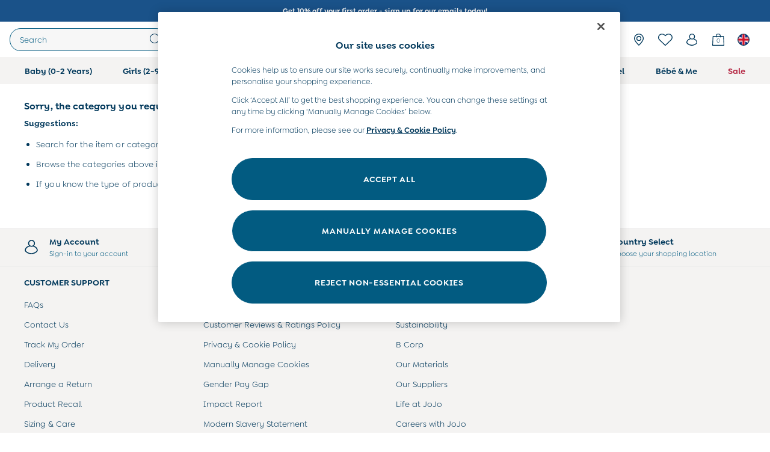

--- FILE ---
content_type: text/html; charset=utf-8
request_url: https://www.jojomamanbebe.co.uk/shop/feat-sale/category-shirts-colour-yellow
body_size: 50857
content:
<!doctype html><html lang="en-GB" id="platform_modernisation" dir="ltr" data-tp-page="true"><head><meta http-equiv="X-UA-Compatible" content="IE=edge,chrome=1"/><meta name="viewport" content="width=device-width, initial-scale=1.0, maximum-scale=5.0"/><link rel="shortcut icon" href="/static-content/icons/favicon/jojomamanbebe.ico" type="image/x-icon"/><link rel="icon" href="/static-content/icons/favicon/jojomamanbebe.ico" type="image/x-icon"/>  
            
    <noscript id="header_version__preload">6.12.13</noscript>
    <noscript id="header_timestamp__preload">1768769361791</noscript>
    <link rel="preload" href="/static-content/ux-fabric/fonts/goldplay-alt-600.woff2" as="font" type="font/woff2" crossorigin>
<link rel="preload" href="/static-content/ux-fabric/fonts/goldplay-400.woff2" as="font" type="font/woff2" crossorigin>
<link rel="preload" href="/static-content/ux-fabric/fonts/lato-700.woff2" as="font" type="font/woff2" crossorigin>
    <style id="font-ssr-styles-#platform_modernisation_header" type="text/css">
@font-face {
    font-family: "goldplay-alt-600";
    src: url("/static-content/ux-fabric/fonts/goldplay-alt-600.woff2") format('woff2');
    font-weight: 600;
}
@font-face {
    font-family: "goldplay-400";
    src: url("/static-content/ux-fabric/fonts/goldplay-400.woff2") format('woff2');
    font-weight: 400;
}
@font-face {
    font-family: "lato-700";
    src: url("/static-content/ux-fabric/fonts/lato-700.woff2") format('woff2');
    font-weight: 700;
}

#platform_modernisation_header {
    font-family: "goldplay-400", -apple-system, BlinkMacSystemFont, 'Segoe UI', Roboto, Oxygen, Ubuntu, Cantarell, 'Open Sans', 'Helvetica Neue', sans-serif;
}
</style>
    
    <meta name="apple-mobile-web-app-title" content="JoJo Maman Bébé"/>
    <meta name="application-name" content="JoJo Maman Bébé"/>

    
    <link rel="apple-touch-icon-precomposed" sizes="60x60" href="/static-content/icons/header/jojomamanbebe/shared/splashicons/ios-notification-60x60.png" /> <link rel="apple-touch-icon-precomposed" sizes="120x120" href="/static-content/icons/header/jojomamanbebe/shared/splashicons/ios-iphone-120x120.png" /> <link rel="apple-touch-icon-precomposed" sizes="152x152" href="/static-content/icons/header/jojomamanbebe/shared/splashicons/ios-ipad-152x152.png" /> <link rel="apple-touch-icon-precomposed" sizes="167x167" href="/static-content/icons/header/jojomamanbebe/shared/splashicons/ios-ipad-pro-167x167.png" /> <link rel="apple-touch-icon-precomposed" sizes="180x180" href="/static-content/icons/header/jojomamanbebe/shared/splashicons/ios-iphone-180x180.png" />  
    
    <script> if(!dataLayer) var dataLayer=[] </script> 
    <script name="headerConfigs">
            window.cloudHeader = { ...window.cloudHeader || {}, UCMEnabled: true, cookieConsent: false };
    </script>
    <link rel="preconnect" href="https://cdn.platform.next"/><link rel="preconnect" href="https://static.queue-it.net"/>
    
<script src="/static-content/abtesting-sdk/www-jojomamanbebe-co-uk_abplatformconfig.js" type="text/javascript"></script>
<script src="/static-content/abtesting-sdk/abplatform.js" type="text/javascript"></script>

    

<script nomodule type="text/javascript">

console.log("IE11 Closest polyfill loaded")

if (!Element.prototype.matches) {
    Element.prototype.matches =
      Element.prototype.msMatchesSelector ||
      Element.prototype.webkitMatchesSelector;
  }
  
  if (!Element.prototype.closest) {
    Element.prototype.closest = function(s) {
      var el = this;
  
      do {
        if (Element.prototype.matches.call(el, s)) return el;
        el = el.parentElement || el.parentNode;
      } while (el !== null && el.nodeType === 1);
      return null;
    };
  }
  </script>

<script src="/static-content/gtm-sdk/gtm.js" ></script>
<script type="text/javascript"> 

    function getCookieValue (cookieName) {        
        return ('; '+document.cookie).split("; " + cookieName + "=").pop().split(';')[0] || "";
    }

    function getDeviceType () {        
        return getCookieValue("NextDeviceType").toLowerCase() || "desktop"
    }
    if (window.document.querySelector("[data-tp-page='true']") || (window.platmodflags && window.platmodflags.gtmDataLayerEvents) && GoogleAnalyticsNext) {
         GoogleAnalyticsNext.Setup({
            siteLayout: getDeviceType(), 
            siteCountry: "GB", 
            siteLanguage: "en",
            siteUrl: "https://www.jojomamanbebe.co.uk",
        })
        GoogleAnalyticsNext.TrackSiteDetailsEvent({
            device_type: getDeviceType(),
            site_layout: getDeviceType(),
            site_country: "GB",
            site_language: "en",
            domain_name: "https://www.jojomamanbebe.co.uk",
            channel_country: "United Kingdom",
            channel_country_code: "GB",
            channel_currency_code: "GBP",
        }, "https://www.jojomamanbebe.co.uk")
        GoogleAnalyticsNext.TrackSimpleEvent({isUserConsentFeatureEnabled: "True"})
        GoogleAnalyticsNext.TrackSimpleEvent({isUserConsentDatabaseEnabled: "True"})
    }

</script>

        
        
<script src="https://cdn.cookielaw.org/scripttemplates/otSDKStub.js" type="text/javascript"
        data-document-language="true"
        charset="UTF-8" data-domain-script="d7d5e226-7f4a-49fe-8c19-1eb8d2fab918">
</script>
<script type="text/javascript">
    function OptanonWrapper() {
        var UCMClosed = document.cookie.indexOf("OptanonAlertBoxClosed") > -1;
        if (UCMClosed && window.subjects["$ COOKIE_POLICY_CLOSE"]) {
            window.subjects["$ COOKIE_POLICY_CLOSE"].next()
        }
    }
</script>

        
    <script name="bloomreachSdk">
       const cloudHeaderConfig = window.cloudHeader || {};
        window.cloudHeader = { ...cloudHeaderConfig, bloomreach: {"apiConfigs":{"token":"0b06c89e-bd26-11ed-9c3e-2e074e8be06f","target":"https://api.e1.nextdirect.com"},"acceptedConfigs":{"new_experiments":{"mode":"async"},"track":{"activity":true,"google_analytics":false,"visits":true},"experimental":{"non_personalized_weblayers":true}},"rejectedConfigs":{"new_experiments":{"mode":"async"},"track":{"visits":false,"activity":false,"google_analytics":false},"experimental":{"non_personalized_weblayers":false}}}};
    </script>
    <script type="text/javascript" src="/static-content/vendors/bloomreach/bloomreach.sdk.min.js"></script>
        
<script type="text/javascript" src="//static.queue-it.net/script/queueclient.min.js"></script>
<script data-queueit-c="next" type="text/javascript" src="//static.queue-it.net/script/queueconfigloader.js"></script>
     
        <script src="/static-content/vendors/react/17.0.2/umd/react.production.min.js" defer></script>
                <script src="/static-content/vendors/react/17.0.2/umd/react-dom.production.min.js" defer></script>
        <script nomodule src="/static-content/vendors/core-js/3.18.3/core.min.js" defer></script>
        <script name="uxFabric">
        window.uxFabric = window.uxFabric || {};
        window.uxFabric["v3-jojomamanbebe-header"] = {"primary":{"main":"rgba(2, 91, 129, 1)","dark":"rgba(0, 56, 91, 1)","light":"rgba(87, 132, 165, 1)","contrast":"rgba(255, 255, 255, 1)","shades":{"4p":"rgba(0, 56, 91, 0.04)","8p":"rgba(0, 56, 91, 0.08)","12p":"rgba(0, 56, 91, 0.12)","disabled30p":"rgba(0, 56, 91, 0.3)","50p":"rgba(0, 56, 91, 0.5)"}},"secondary":{"main":"rgba(0, 0, 0, 1)","dark":"rgba(0, 0, 0, 1)","light":"rgba(51, 51, 51, 1)","contrast":"rgba(255, 255, 255, 1)","shades":{"4p":"rgba(0, 0, 0, 0.04)","8p":"rgba(0, 0, 0, 0.08)","12p":"rgba(0, 0, 0, 0.12)","disabled30p":"rgba(0, 0, 0, 0.3)","50p":"rgba(0, 0, 0, 0.5)"}},"text":{"primary":"rgba(0, 56, 91, 1)","secondary":"rgba(2, 91, 129, 1)","disabled":"rgba(159, 183, 206, 1)","contrast":"rgba(255, 255, 255, 1)"},"action":{"default":{"enabled":{"backgroundColor":"rgba(255, 255, 255, 1)","borderColor":"rgba(2, 91, 129, 1)","iconColor":"rgba(0, 56, 91, 1)"},"hovered":{"backgroundColor":"rgba(255, 255, 255, 1)","borderColor":"rgba(0, 56, 91, 1)"},"selected":{"backgroundColor":"rgba(255, 255, 255, 1)","borderColor":"rgba(0, 56, 91, 1)"},"disabled":{"backgroundColor":"rgba(255, 255, 255, 1)","borderColor":"rgba(159, 183, 206, 1)","iconColor":"rgba(159, 183, 206, 1)"},"error":{"backgroundColor":"rgba(255, 255, 255, 1)","borderColor":"rgba(217, 20, 64, 1)","iconColor":"rgba(0, 56, 91, 1)"}},"strong":{"enabled":{"backgroundColor":"rgba(247, 247, 247, 1)","borderColor":"rgba(2, 91, 129, 1)","borderBottomColor":"rgba(2, 91, 129, 1)"},"hovered":{"backgroundColor":"rgba(255, 255, 255, 1)","borderColor":"rgba(0, 56, 91, 1)","borderBottomColor":"rgba(0, 56, 91, 1)"},"selected":{"backgroundColor":"rgba(255, 255, 255, 1)","borderColor":"rgba(0, 56, 91, 1)","borderBottomColor":"rgba(0, 56, 91, 1)"},"disabled":{"backgroundColor":"rgba(255, 255, 255, 1)","borderColor":"rgba(189, 189, 189, 1)","borderBottomColor":"rgba(189, 189, 189, 1)"},"error":{"backgroundColor":"rgba(255, 255, 255, 1)","borderColor":"rgba(217, 20, 64, 1)","iconColor":"rgba(0, 56, 91, 1)","borderBottomColor":"rgba(217, 20, 64, 1)"}}},"grey":{"50":"rgba(250, 250, 250, 1)","100":"rgba(245, 245, 245, 1)","200":"rgba(238, 238, 238, 1)","300":"rgba(224, 224, 224, 1)","400":"rgba(189, 189, 189, 1)","500":"rgba(158, 158, 158, 1)","600":"rgba(117, 117, 117, 1)","700":"rgba(97, 97, 97, 1)","800":"rgba(66, 66, 66, 1)","900":"rgba(33, 33, 33, 1)","white":"rgba(255, 255, 255, 1)","black":"rgba(0, 0, 0, 1)"},"background":{"main":"rgba(244, 243, 242, 1)","paper":"rgba(255, 255, 255, 1)"},"interactive":{"focus":{"default":{"outlineColor":"rgba(29, 137, 221, 1)"}}},"brand":{"clearance":{"default":{"backgroundColor":"rgba(239, 122, 34, 1)","contrastTextColor":"rgba(255, 255, 255, 1)","textColor":"rgba(239, 122, 34, 1)"}},"markdown":{"default":{"backgroundColor":"rgba(208, 26, 66, 1)","contrastTextColor":"rgba(255, 255, 255, 1)","textColor":"rgba(208, 26, 66, 1)"}},"promotion":{"default":{"backgroundColor":"rgba(174, 128, 43, 1)","contrastTextColor":"rgba(255, 255, 255, 1)","iconColor":"rgba(255, 255, 255, 1)","textColor":"rgba(174, 128, 43, 1)"}},"sale":{"default":{"backgroundColor":"rgba(208, 26, 66, 1)","contrastTextColor":"rgba(255, 255, 255, 1)","textColor":"rgba(208, 26, 66, 1)"},"vip":{"enabled":{"backgroundColor":"rgba(236, 181, 107, 1)","contrastTextColor":"rgba(0, 0, 0, 1)","iconColor":"rgba(0, 0, 0, 1)","borderColor":"rgba(236, 181, 107, 1)","textColor":"rgba(236, 181, 107, 1)"},"disabled":{"backgroundColor":"rgba(236, 181, 107, 1)","contrastTextColor":"rgba(179, 179, 179, 1)","iconColor":"rgba(179, 179, 179, 1)","borderColor":"rgba(236, 181, 107, 1)","textColor":"rgba(236, 181, 107, 1)"},"hovered":{"backgroundColor":"rgba(238, 188, 122, 1)","contrastTextColor":"rgba(0, 0, 0, 1)","iconColor":"rgba(0, 0, 0, 1)","borderColor":"rgba(238, 188, 122, 1)","textColor":"rgba(238, 188, 122, 1)"}}},"error":{"default":{"textColor":"rgba(217, 20, 64, 1)"},"stock":{"textColor":"rgba(217, 20, 64, 1)"}},"info":{"default":{"textColor":"rgba(29, 137, 221, 1)"},"stock":{"textColor":"rgba(0, 0, 0, 1)"}},"success":{"default":{"textColor":"rgba(37, 127, 57, 1)"},"stock":{"textColor":"rgba(37, 127, 57, 1)"}},"warning":{"default":{"textColor":"rgba(216, 143, 49, 1)"},"stock":{"textColor":"rgba(216, 143, 49, 1)"}}},"components":{"alert":{"error":{"default":{"backgroundColor":"rgba(253, 243, 245, 1)","borderColor":"rgba(217, 20, 64, 1)","iconColor":"rgba(0, 0, 0, 1)","textColor":"rgba(0, 0, 0, 1)"}},"warning":{"default":{"backgroundColor":"rgba(253, 249, 245, 1)","borderColor":"rgba(216, 143, 49, 1)","iconColor":"rgba(0, 0, 0, 1)","textColor":"rgba(0, 0, 0, 1)"},"signal":{"backgroundColor":"rgba(238, 238, 238, 1)","borderColor":"rgba(238, 238, 238, 1)","iconColor":"rgba(0, 0, 0, 1)","textColor":"rgba(0, 0, 0, 1)"}},"info":{"default":{"backgroundColor":"rgba(244, 249, 253, 1)","borderColor":"rgba(29, 137, 221, 1)","iconColor":"rgba(0, 0, 0, 1)","textColor":"rgba(0, 0, 0, 1)"}},"success":{"default":{"backgroundColor":"rgba(244, 249, 246, 1)","borderColor":"rgba(37, 127, 57, 1)","iconColor":"rgba(0, 0, 0, 1)","textColor":"rgba(0, 0, 0, 1)"}}},"appBar":{"globalBar":{"default":{"backgroundColor":"rgba(255, 241, 204, 1)","borderColor":"rgba(255, 241, 204, 1)","iconColor":"rgba(0, 56, 91, 1)","button":{"outlined":{"secondary":{"enabled":{"backgroundColor":"rgba(0, 0, 0, 0)","borderColor":"rgba(255, 255, 255, 1)","contrastTextColor":"rgba(255, 255, 255, 1)"}},"primary":{"enabled":{"borderColor":"rgba(0, 56, 91, 1)"}}},"contained":{"primary":{"enabled":{"backgroundColor":"rgba(255, 255, 255, 1)","contained":{"primary":{"enabled":{"contrastTextColor":"rgba(0, 0, 0, 1)"}}}}}}},"textColor":"rgba(0, 56, 91, 1)","divider":{"default":{"borderColor":"rgba(0, 56, 91, 1)"}}}},"brandBar":{"default":{"backgroundColor":"rgba(255, 255, 255, 1)","borderColor":"rgba(244, 243, 242, 1)","iconColor":"rgba(0, 56, 91, 1)","textColor":"rgba(0, 56, 91, 1)","tab":{"default":{"active":{"borderColor":"rgba(0, 0, 0, 1)"},"enabled":{"borderColor":"rgba(158, 158, 158, 1)"}}},"button":{"outlined":{"primary":{"enabled":{"borderColor":"rgba(0, 56, 91, 1)"}}}}},"secure":{"borderColor":"rgba(238, 238, 238, 1)"}},"navBar":{"default":{"backgroundColor":"rgba(244, 243, 242, 1)","borderColor":"rgba(244, 243, 242, 0)","iconColor":"rgba(0, 56, 91, 1)","gradientLeft":"linear-gradient(to right, rgba(244, 243, 242, 1), rgba(244, 243, 242, 0))","gradientRight":"linear-gradient(to right, rgba(244, 243, 242, 0), rgba(244, 243, 242, 1))"}},"backToNext":{"default":{"backgroundColor":"rgba(0, 0, 0, 1)","textColor":"rgba(255, 255, 255, 1)","iconColor":"rgba(255, 255, 255, 1)"}}},"avatar":{"root":{"borderColor":"rgba(255, 255, 255, 1)"},"iconAvatar":{"backgroundColor":"rgba(247, 247, 247, 1)","iconColor":"rgba(0, 56, 91, 1)"},"textAvatar":{"backgroundColor":"rgba(247, 247, 247, 1)","textColor":"rgba(0, 56, 91, 1)"}},"backdrop":{"default":{"backgroundColor":"rgba(0, 0, 0, 0.8)"},"paper":{"backgroundColor":"rgba(255, 255, 255, 0.8)"}},"badge":{"primary":{"backgroundColor":"rgba(0, 56, 91, 1)","iconColor":"rgba(255, 255, 255, 1)","textColor":"rgba(255, 255, 255, 1)"},"secondary":{"backgroundColor":"rgba(0, 0, 0, 1)","iconColor":"rgba(255, 255, 255, 1)","textColor":"rgba(255, 255, 255, 1)"},"notification":{"backgroundColor":"rgba(208, 26, 66, 1)","iconColor":"rgba(255, 255, 255, 1)","textColor":"rgba(255, 255, 255, 1)"}},"breadcrumb":{"default":{"backgroundColor":"rgba(255, 255, 255, 1)","borderBottomColor":"rgba(238, 238, 238, 1)","borderTopColor":"rgba(238, 238, 238, 1)","button":{"enabled":{"backgroundColor":"rgba(255, 255, 255, 1)","borderTopColor":"rgba(238, 238, 238, 1)","borderBottomColor":"rgba(238, 238, 238, 1)","borderLeftColor":"rgba(238, 238, 238, 1)","borderRightColor":"rgba(238, 238, 238, 1)","contrastTextColor":"rgba(0, 56, 91, 1)","iconColor":"rgba(0, 56, 91, 1)"},"hovered":{"backgroundColor":"rgba(255, 255, 255, 1)","borderTopColor":"rgba(238, 238, 238, 1)","borderBottomColor":"rgba(238, 238, 238, 1)","borderLeftColor":"rgba(238, 238, 238, 1)","borderRightColor":"rgba(238, 238, 238, 1)","contrastTextColor":"rgba(0, 56, 91, 1)","iconColor":"rgba(0, 56, 91, 1)"}},"gradientLeft":"linear-gradient(to right, rgba(255, 255, 255, 1), rgba(255, 255, 255, 0))","gradientRight":"linear-gradient(to right, rgba(255, 255, 255, 0), rgba(255, 255, 255, 1))"}},"button":{"contained":{"primary":{"enabled":{"contrastTextColor":"rgba(255, 255, 255, 1)","iconColor":"rgba(255, 255, 255, 1)","backgroundColor":"rgba(2, 91, 129, 1)"},"hovered":{"backgroundColor":"rgba(0, 56, 91, 1)","contrastTextColor":"rgba(255, 255, 255, 1)","iconColor":"rgba(255, 255, 255, 1)"},"disabled":{"backgroundColor":"rgba(159, 183, 206, 1)","contrastTextColor":"rgba(255, 255, 255, 1)","iconColor":"rgba(255, 255, 255, 1)"}},"secondary":{"enabled":{"backgroundColor":"rgba(0, 0, 0, 1)","contrastTextColor":"rgba(255, 255, 255, 1)","iconColor":"rgba(255, 255, 255, 1)"},"hovered":{"backgroundColor":"rgba(51, 51, 51, 1)","contrastTextColor":"rgba(255, 255, 255, 1)","iconColor":"rgba(255, 255, 255, 1)"},"disabled":{"backgroundColor":"rgba(179, 179, 179, 1)","contrastTextColor":"rgba(255, 255, 255, 1)","iconColor":"rgba(255, 255, 255, 1)"}}},"outlined":{"primary":{"enabled":{"backgroundColor":"rgba(255, 255, 255, 1)","borderColor":"rgba(2, 91, 129, 1)","contrastTextColor":"rgba(2, 91, 129, 1)","iconColor":"rgba(2, 91, 129, 1)"},"hovered":{"backgroundColor":"rgba(255, 255, 255, 1)","borderColor":"rgba(0, 56, 91, 1)","contrastTextColor":"rgba(0, 56, 91, 1)","iconColor":"rgba(0, 56, 91, 1)"},"disabled":{"backgroundColor":"rgba(255, 255, 255, 1)","borderColor":"rgba(159, 183, 206, 1)","contrastTextColor":"rgba(159, 183, 206, 1)","iconColor":"rgba(159, 183, 206, 1)"}},"secondary":{"enabled":{"backgroundColor":"rgba(255, 255, 255, 1)","borderColor":"rgba(0, 0, 0, 1)","contrastTextColor":"rgba(0, 0, 0, 1)","iconColor":"rgba(0, 0, 0, 1)"},"hovered":{"backgroundColor":"rgba(255, 255, 255, 1)","borderColor":"rgba(51, 51, 51, 1)","contrastTextColor":"rgba(51, 51, 51, 1)","iconColor":"rgba(51, 51, 51, 1)"},"disabled":{"backgroundColor":"rgba(255, 255, 255, 1)","borderColor":"rgba(179, 179, 179, 1)","contrastTextColor":"rgba(179, 179, 179, 1)","iconColor":"rgba(179, 179, 179, 1)"}}},"unstyled":{"primary":{"enabled":{"contrastTextColor":"rgba(2, 91, 129, 1)","iconColor":"rgba(2, 91, 129, 1)"},"hovered":{"contrastTextColor":"rgba(0, 56, 91, 1)","iconColor":"rgba(0, 56, 91, 1)"},"disabled":{"contrastTextColor":"rgba(159, 183, 206, 1)","iconColor":"rgba(159, 183, 206, 1)"}},"secondary":{"enabled":{"contrastTextColor":"rgba(0, 0, 0, 1)","iconColor":"rgba(0, 0, 0, 1)"},"hovered":{"contrastTextColor":"rgba(51, 51, 51, 1)","iconColor":"rgba(51, 51, 51, 1)"},"disabled":{"contrastTextColor":"rgba(179, 179, 179, 1)","iconColor":"rgba(179, 179, 179, 1)"}}}},"buttonGroup":{"default":{"borderBottomColor":"rgba(238, 238, 238, 1)","borderTopColor":"rgba(238, 238, 238, 1)","borderColor":"rgba(238, 238, 238, 1)"}},"card":{"cardHeader":{"default":{"backgroundColor":"rgba(255, 255, 255, 1)","borderColor":"rgba(238, 238, 238, 1)","textColor":"rgba(0, 56, 91, 1)","iconColor":"rgba(0, 56, 91, 1)"}},"cardActions":{"default":{"backgroundColor":"rgba(244, 243, 242, 1)","borderColor":"rgba(238, 238, 238, 1)"}},"cardContent":{"default":{"backgroundColor":"rgba(255, 255, 255, 1)","borderColor":"rgba(217, 217, 217, 1)"}}},"checkbox":{"default":{"unselected":{"enabled":{"backgroundColor":"rgba(255, 255, 255, 1)","borderColor":"rgba(146, 146, 146, 1)"},"hovered":{"backgroundColor":"rgba(255, 255, 255, 1)","borderColor":"rgba(0, 0, 0, 1)"},"disabled":{"backgroundColor":"rgba(255, 255, 255, 1)","borderColor":"rgba(189, 189, 189, 1)"}},"selected":{"enabled":{"backgroundColor":"rgba(255, 255, 255, 1)","borderColor":"rgba(2, 91, 129, 1)"},"hovered":{"backgroundColor":"rgba(255, 255, 255, 1)","borderColor":"rgba(0, 56, 91, 1)"},"disabled":{"backgroundColor":"rgba(247, 247, 247, 1)","borderColor":"rgba(159, 183, 206, 1)"}},"checkmark":{"enabled":{"iconColor":"rgba(0, 56, 91, 1)"},"disabled":{"iconColor":"rgba(159, 183, 206, 1)"}}}},"chip":{"filled":{"default":{"enabled":{"backgroundColor":"rgba(247, 247, 247, 1)","contrastTextColor":"rgba(0, 56, 91, 1)","iconColor":"rgba(0, 56, 91, 1)"},"hovered":{"backgroundColor":"rgba(234, 234, 234, 1)","contrastTextColor":"rgba(0, 56, 91, 1)","iconColor":"rgba(0, 56, 91, 1)"},"disabled":{"backgroundColor":"rgba(247, 247, 247, 1)","contrastTextColor":"rgba(159, 183, 206, 1)","iconColor":"rgba(159, 183, 206, 1)"}},"attribute":{"enabled":{"backgroundColor":"rgba(255, 255, 255, 1)","contrastTextColor":"rgba(0, 56, 91, 1)"}}},"outlined":{"default":{"enabled":{"backgroundColor":"rgba(255, 255, 255, 1)","borderColor":"rgba(148, 148, 148, 1)","contrastTextColor":"rgba(0, 56, 91, 1)","iconColor":"rgba(0, 56, 91, 1)"},"hovered":{"backgroundColor":"rgba(247, 247, 247, 1)","borderColor":"rgba(66, 66, 66, 1)","contrastTextColor":"rgba(0, 56, 91, 1)","iconColor":"rgba(0, 56, 91, 1)"},"disabled":{"backgroundColor":"rgba(255, 255, 255, 1)","borderColor":"rgba(179, 179, 179, 1)","contrastTextColor":"rgba(159, 183, 206, 1)","iconColor":"rgba(159, 183, 206, 1)"}}}},"dialog":{"dialogHeader":{"default":{"backgroundColor":"rgba(244, 243, 242, 1)","borderBottomColor":"rgba(238, 238, 238, 0)","borderColor":"rgba(238, 238, 238, 1)","textColor":"rgba(0, 56, 91, 1)","iconColor":"rgba(0, 56, 91, 1)"}},"dialogContent":{"default":{"backgroundColor":"rgba(255, 255, 255, 1)","borderColor":"rgba(238, 238, 238, 1)","textColor":"rgba(0, 56, 91, 1)"}},"dialogActions":{"default":{"backgroundColor":"rgba(244, 243, 242, 1)","borderColor":"rgba(238, 238, 238, 1)","borderTopColor":"rgba(238, 238, 238, 0)","textColor":"rgba(0, 56, 91, 1)"}}},"divider":{"default":{"borderColor":"rgba(238, 238, 238, 1)"},"strong":{"borderColor":"rgba(148, 148, 148, 1)"}},"drawer":{"default":{"iconColor":"rgba(255, 255, 255, 1)"}},"floatingActionButton":{"default":{"enabled":{"backgroundColor":"rgba(0, 0, 0, 1)","iconColor":"rgba(255, 255, 255, 1)"},"focused":{"backgroundColor":"rgba(0, 0, 0, 1)","iconColor":"rgba(255, 255, 255, 1)"},"hovered":{"backgroundColor":"rgba(51, 51, 51, 1)","iconColor":"rgba(255, 255, 255, 1)"}}},"footer":{"default":{"backgroundColor":"rgba(244, 243, 242, 1)","action":{"default":{"enabled":{"iconColor":"rgba(0, 0, 0, 1)"}}},"link":{"primary":{"enabled":{"textColor":"rgba(2, 91, 129, 1)"},"hovered":{"textColor":"rgba(0, 56, 91, 1)"}},"inherit":{"enabled":{"textColor":"rgba(0, 56, 91, 1)"},"hovered":{"textColor":"rgba(0, 56, 91, 1)"}}},"text":{"primary":"rgba(0, 0, 0, 1)","secondary":"rgba(97, 97, 97, 1)"},"divider":{"default":{"borderColor":"rgba(238, 238, 238, 1)"}}}},"imageCarousel":{"gallery":{"enabled":{"borderColor":"rgba(238, 238, 238, 1)"}},"default":{"button":{"contained":{"addToBag":{"enabled":{"backgroundColor":"rgba(2, 91, 129, 1)","textColor":"rgba(255, 255, 255, 1)","iconColor":"rgba(255, 255, 255, 1)"},"hovered":{"backgroundColor":"rgba(0, 56, 91, 1)","textColor":"rgba(255, 255, 255, 1)","iconColor":"rgba(255, 255, 255, 1)"},"disabled":{"backgroundColor":"rgba(159, 183, 206, 1)","textColor":"rgba(255, 255, 255, 1)","iconColor":"rgba(255, 255, 255, 1)"}}},"outlined":{"enlarge":{"enabled":{"backgroundColor":"rgba(255, 255, 255, 0)","borderColor":"rgba(255, 255, 255, 0)","iconColor":"rgba(0, 56, 91, 1)"},"hovered":{"backgroundColor":"rgba(255, 255, 255, 0)","borderColor":"rgba(255, 255, 255, 0)","iconColor":"rgba(0, 56, 91, 1)"},"disabled":{"backgroundColor":"rgba(255, 255, 255, 0)","borderColor":"rgba(255, 255, 255, 0)","iconColor":"rgba(159, 183, 206, 1)"}},"favourite":{"enabled":{"backgroundColor":"rgba(255, 255, 255, 0)","borderColor":"rgba(255, 255, 255, 0)","iconColor":"rgba(0, 56, 91, 1)"},"hovered":{"backgroundColor":"rgba(255, 255, 255, 0)","borderColor":"rgba(255, 255, 255, 0)","iconColor":"rgba(0, 56, 91, 1)"},"disabled":{"backgroundColor":"rgba(255, 255, 255, 0)","borderColor":"rgba(255, 255, 255, 0)","iconColor":"rgba(159, 183, 206, 1)"}},"navigation":{"enabled":{"backgroundColor":"rgba(255, 255, 255, 0)","borderColor":"rgba(255, 255, 255, 0)","iconColor":"rgba(0, 56, 91, 1)"},"hovered":{"backgroundColor":"rgba(255, 255, 255, 0)","borderColor":"rgba(255, 255, 255, 0)","iconColor":"rgba(0, 56, 91, 1)"},"disabled":{"backgroundColor":"rgba(255, 255, 255, 0)","borderColor":"rgba(255, 255, 255, 0)","iconColor":"rgba(159, 183, 206, 1)"}},"video":{"enabled":{"backgroundColor":"rgba(255, 255, 255, 0)","borderColor":"rgba(255, 255, 255, 0)","iconColor":"rgba(0, 56, 91, 1)"},"hovered":{"backgroundColor":"rgba(255, 255, 255, 0)","borderColor":"rgba(255, 255, 255, 0)","iconColor":"rgba(0, 56, 91, 1)"},"disabled":{"backgroundColor":"rgba(255, 255, 255, 0)","borderColor":"rgba(255, 255, 255, 0)","iconColor":"rgba(159, 183, 206, 1)"}}}}}},"link":{"primary":{"enabled":{"textColor":"rgba(2, 91, 129, 1)"},"hovered":{"textColor":"rgba(0, 56, 91, 1)"}},"inherit":{"enabled":{"textColor":"rgba(0, 56, 91, 1)"},"hovered":{"textColor":"rgba(0, 56, 91, 1)"}},"contrast":{"enabled":{"textColor":"rgba(255, 255, 255, 1)"},"hovered":{"textColor":"rgba(255, 255, 255, 1)"}}},"menu":{"default":{"root":{"backgroundColor":"rgba(255, 255, 255, 1)","borderColor":"rgba(222, 222, 222, 1)"},"enabled":{"textColor":"rgba(0, 56, 91, 1)"},"disabled":{"textColor":"rgba(159, 183, 206, 1)"},"hovered":{"backgroundColor":"rgba(244, 243, 242, 1)","textColor":"rgba(0, 56, 91, 1)"},"selected":{"backgroundColor":"rgba(0, 56, 91, 1)","textColor":"rgba(255, 255, 255, 1)"}},"megaMenu":{"default":{"backgroundColor":"rgba(255, 255, 255, 1)","textColor":"rgba(0, 56, 91, 1)"},"mission":{"backgroundColor":"rgba(244, 243, 242, 1)","textColor":"rgba(0, 56, 91, 1)"},"gutter":{"backgroundColor":"rgba(255, 255, 255, 0)"},"navigationList":{"default":{"divider":{"default":{"borderColor":"rgba(238, 238, 238, 1)"}}},"quickLinks":{"backgroundColor":"rgba(244, 243, 242, 1)","divider":{"default":{"borderColor":"rgba(238, 238, 238, 1)"}}}}},"searchMenu":{"default":{"backgroundColor":"rgba(244, 243, 242, 1)","borderColor":"rgba(238, 238, 238, 1)"},"enriched":{"backgroundColor":"rgba(255, 255, 255, 1)"}}},"pagination":{"imageCarousel":{"root":{"backgroundColor":"rgba(255, 255, 255, 0)","borderColor":"rgba(255, 255, 255, 0)"},"enabled":{"backgroundColor":"rgba(255, 255, 255, 0.5)","borderColor":"rgba(158, 158, 158, 1)","iconColor":"rgba(0, 56, 91, 1)"},"active":{"borderColor":"rgba(158, 158, 158, 1)","backgroundColor":"rgba(0, 56, 91, 1)","iconColor":"rgba(255, 255, 255, 1)"}},"thumbnailCarousel":{"root":{"backgroundColor":"rgba(255, 255, 255, 0.4)","borderColor":"rgba(238, 238, 238, 1)"},"enabled":{"borderColor":"rgba(0, 0, 0, 0)"},"hovered":{"borderColor":"rgba(0, 56, 91, 1)"},"active":{"borderColor":"rgba(0, 56, 91, 1)"}}},"pill":{"date":{"active":{"backgroundColor":"rgba(255, 255, 255, 0)","borderColor":"rgba(0, 0, 0, 1)","textColor":"rgba(0, 56, 91, 1)"},"current":{"backgroundColor":"rgba(255, 255, 255, 0)","borderColor":"rgba(2, 91, 129, 1)","textColor":"rgba(0, 56, 91, 1)"},"disabled":{"backgroundColor":"rgba(247, 247, 247, 0)","borderColor":"rgba(159, 183, 206, 0)","textColor":"rgba(179, 179, 179, 1)"},"enabled":{"backgroundColor":"rgba(255, 255, 255, 0)","borderColor":"rgba(2, 91, 129, 0)","textColor":"rgba(0, 56, 91, 1)"},"hovered":{"backgroundColor":"rgba(255, 255, 255, 0)","borderColor":"rgba(0, 56, 91, 1)","textColor":"rgba(0, 56, 91, 1)"}},"default":{"active":{"backgroundColor":"rgba(255, 255, 255, 1)","borderColor":"rgba(0, 0, 0, 1)","textColor":"rgba(0, 56, 91, 1)"},"disabled":{"backgroundColor":"rgba(247, 247, 247, 1)","borderColor":"rgba(159, 183, 206, 1)","highlightColor1":"rgba(159, 183, 206, 1)","highlightColor2":"rgba(159, 183, 206, 0)","textColor":"rgba(159, 183, 206, 1)"},"disabledActive":{"backgroundColor":"rgba(247, 247, 247, 1)","borderColor":"rgba(0, 0, 0, 1)","highlightColor1":"rgba(159, 183, 206, 1)","highlightColor2":"rgba(159, 183, 206, 0)","textColor":"rgba(159, 183, 206, 1)"},"enabled":{"backgroundColor":"rgba(255, 255, 255, 1)","borderColor":"rgba(2, 91, 129, 1)","textColor":"rgba(0, 56, 91, 1)"},"hovered":{"backgroundColor":"rgba(255, 255, 255, 1)","borderColor":"rgba(0, 56, 91, 1)","textColor":"rgba(0, 56, 91, 1)"}},"image":{"root":{"button":{"enabled":{"backgroundColor":"rgba(247, 247, 247, 1)","borderColor":"rgba(238, 238, 238, 1)","textColor":"rgba(0, 0, 0, 1)"},"hovered":{"backgroundColor":"rgba(247, 247, 247, 1)","borderColor":"rgba(66, 66, 66, 1)","textColor":"rgba(0, 0, 0, 1)"}},"hovered":{"backgroundColor":"rgba(247, 247, 247, 1)"}},"active":{"backgroundColor":"rgba(255, 255, 255, 1)","borderColor":"rgba(0, 0, 0, 1)","textColor":"rgba(0, 56, 91, 1)"},"disabled":{"backgroundColor":"rgba(255, 255, 255, 1)","borderColor":"rgba(159, 183, 206, 1)","highlightColor1":"rgba(159, 183, 206, 1)","highlightColor2":"rgba(159, 183, 206, 0)","textColor":"rgba(159, 183, 206, 1)"},"disabledActive":{"backgroundColor":"rgba(255, 255, 255, 1)","borderColor":"rgba(0, 0, 0, 1)","highlightColor1":"rgba(159, 183, 206, 1)","highlightColor2":"rgba(159, 183, 206, 0)","textColor":"rgba(159, 183, 206, 1)"},"enabled":{"backgroundColor":"rgba(255, 255, 255, 1)","borderColor":"rgba(2, 91, 129, 1)","textColor":"rgba(0, 56, 91, 1)"},"hovered":{"backgroundColor":"rgba(255, 255, 255, 1)","borderColor":"rgba(0, 56, 91, 1)","textColor":"rgba(0, 56, 91, 1)"}}},"progress":{"circular":{"default":{"highlightColor":"rgba(0, 56, 91, 1)"}},"linear":{"reviews":{"root":{"backgroundColor":"rgba(244, 243, 242, 1)"},"enabled":{"backgroundColor":"rgba(255, 255, 255, 1)","highlightColor":"rgba(0, 56, 91, 1)"},"hovered":{"backgroundColor":"rgba(255, 255, 255, 1)","highlightColor":"rgba(0, 56, 91, 1)"},"disabled":{"backgroundColor":"rgba(255, 255, 255, 1)"}}}},"radio":{"default":{"unselected":{"enabled":{"backgroundColor":"rgba(255, 255, 255, 1)","borderColor":"rgba(146, 146, 146, 1)"},"hovered":{"backgroundColor":"rgba(255, 255, 255, 1)","borderColor":"rgba(0, 0, 0, 1)"},"disabled":{"backgroundColor":"rgba(247, 247, 247, 1)","borderColor":"rgba(189, 189, 189, 1)"}},"selected":{"enabled":{"backgroundColor":"rgba(255, 255, 255, 1)","borderColor":"rgba(2, 91, 129, 1)"},"hovered":{"backgroundColor":"rgba(255, 255, 255, 1)","borderColor":"rgba(0, 56, 91, 1)"},"disabled":{"backgroundColor":"rgba(247, 247, 247, 1)","borderColor":"rgba(159, 183, 206, 1)"}},"checkmark":{"enabled":{"iconColor":"rgba(0, 56, 91, 1)"},"disabled":{"iconColor":"rgba(159, 183, 206, 1)"}}}},"rating":{"default":{"enabled":{"backgroundColor":"rgba(0, 0, 0, 1)"},"hovered":{"backgroundColor":"rgba(66, 66, 66, 1)"},"disabled":{"backgroundColor":"rgba(224, 224, 224, 1)"}}},"ribbon":{"default":{"root":{"button":{"outlined":{"navigation":{"hovered":{"backgroundColor":"rgba(255, 255, 255, 1)","borderColor":"rgba(234, 234, 234, 0)","iconColor":"rgba(0, 56, 91, 1)"},"enabled":{"iconColor":"rgba(0, 56, 91, 1)","backgroundColor":"rgba(255, 255, 255, 1)","borderColor":"rgba(234, 234, 234, 0)"}}}}},"enabled":{"borderColor":"rgba(234, 234, 234, 0)"}},"recentlyViewed":{"root":{"borderColor":"rgba(238, 238, 238, 1)","chip":{"outlined":{"timestamp":{"enabled":{"borderColor":"rgba(238, 238, 238, 1)","backgroundColor":"rgba(247, 247, 247, 1)","textColor":"rgba(0, 56, 91, 1)"}}}}},"enabled":{"borderColor":"rgba(234, 234, 234, 0)","chip":{"outlined":{"bag":{"enabled":{"backgroundColor":"rgba(255, 255, 255, 0)","borderColor":"rgba(255, 255, 255, 0)","textColor":"rgba(0, 56, 91, 1)"}}}}}}},"searchBanner":{"default":{"banner":{"root":{"backgroundColor":"rgba(247, 247, 247, 1)"},"copyText":{"textColor":"rgba(0, 56, 91, 1)","link":{"primary":{"enabled":{"contrastTextColor":"rgba(0, 56, 91, 1)"},"hovered":{"contrastTextColor":"rgba(0, 56, 91, 1)"}}}},"chips":{"outlined":{"enabled":{"backgroundColor":"rgba(255, 255, 255, 1)","borderColor":"rgba(148, 148, 148, 1)","contrastTextColor":"rgba(0, 56, 91, 1)"},"hovered":{"backgroundColor":"rgba(247, 247, 247, 1)","borderColor":"rgba(0, 0, 0, 1)","contrastTextColor":"rgba(0, 56, 91, 1)"}}},"imageChips":{"backgroundColor":"rgba(247, 247, 247, 1)","textColor":"rgba(0, 56, 91, 1)","enabled":{"borderColor":"rgba(148, 148, 148, 1)"},"hovered":{"borderColor":"rgba(66, 66, 66, 1)"}}},"stripBanner":{"backgroundColor":"rgba(244, 243, 242, 1)","borderColor":"rgba(224, 224, 224, 0)","button":{"backgroundColor":"rgba(255, 255, 255, 1)","borderColor":"rgba(0, 0, 0, 1)","contrastTextColor":"rgba(0, 56, 91, 1)"},"typography":{"textColor":"rgba(0, 56, 91, 1)"}}}},"skeleton":{"default":{"backgroundColor":"rgba(245, 245, 245, 1)"}},"tab":{"default":{"root":{"borderColor":"rgba(0, 0, 0, 1)"},"enabled":{"backgroundColor":"rgba(255, 255, 255, 1)","borderBottomColor":"rgba(0, 0, 0, 1)","borderColor":"rgba(158, 158, 158, 1)","textColor":"rgba(0, 56, 91, 1)"},"hovered":{"backgroundColor":"rgba(247, 247, 247, 1)","borderBottomColor":"rgba(0, 0, 0, 1)","borderColor":"rgba(158, 158, 158, 1)","textColor":"rgba(0, 56, 91, 1)"},"active":{"backgroundColor":"rgba(255, 255, 255, 1)","borderBottomColor":"rgba(255, 255, 255, 1)","borderColor":"rgba(0, 0, 0, 1)","highlightColor":"rgba(0, 56, 91, 1)","textColor":"rgba(0, 56, 91, 1)"},"disabled":{"backgroundColor":"rgba(247, 247, 247, 1)","borderBottomColor":"rgba(0, 0, 0, 1)","borderColor":"rgba(158, 158, 158, 1)","highlightColor":"rgba(158, 158, 158, 1)","textColor":"rgba(159, 183, 206, 1)"}},"nav":{"default":{"enabled":{"backgroundColor":"rgba(0, 56, 91, 0)","textColor":"rgba(0, 56, 91, 1)"},"active":{"backgroundColor":"rgba(255, 255, 255, 1)","textColor":"rgba(0, 56, 91, 1)","highlightColor":"rgba(255, 255, 255, 1)"}},"sale":{"enabled":{"textColor":"rgba(208, 26, 66, 1)"},"active":{"textColor":"rgba(208, 26, 66, 1)"}},"clearance":{"enabled":{"textColor":"rgba(239, 122, 34, 1)"},"active":{"textColor":"rgba(239, 122, 34, 1)"}}}},"table":{"default":{"enabled":{"root":{"backgroundColor":"rgba(255, 255, 255, 1)","borderColor":"rgba(234, 234, 234, 1)"},"cellHeader":{"backgroundColor":"rgba(244, 243, 242, 1)","borderColor":"rgba(234, 234, 234, 1)","borderBottomColor":"rgba(158, 158, 158, 1)","textColor":"rgba(0, 56, 91, 1)"},"cellBodyOdd":{"backgroundColor":"rgba(255, 255, 255, 1)","borderColor":"rgba(234, 234, 234, 1)","borderBottomColor":"rgba(234, 234, 234, 1)","textColor":"rgba(0, 56, 91, 1)"},"cellBodyEven":{"backgroundColor":"rgba(244, 243, 242, 1)","borderColor":"rgba(234, 234, 234, 1)","borderBottomColor":"rgba(234, 234, 234, 1)","textColor":"rgba(0, 56, 91, 1)"}}}},"toggleButton":{"selected":{"default":{"backgroundColor":"rgba(231, 236, 241, 1)","borderColor":"rgba(0, 56, 91, 1)"}}},"tooltip":{"default":{"backgroundColor":"rgba(255, 255, 255, 1)","borderColor":"rgba(238, 238, 238, 1)","textColor":"rgba(0, 56, 91, 1)"}}},"global":{"h1":{"fontFamily":"goldplay-alt-600","fontWeight":600,"textTransform":"none","textDecoration":"none","fontSize":"1.125rem","letterSpacing":0,"lineHeight":1.5},"h2":{"fontFamily":"goldplay-alt-600","fontWeight":600,"textTransform":"none","textDecoration":"none","fontSize":"1rem","letterSpacing":0,"lineHeight":1.5},"h3":{"fontFamily":"goldplay-alt-600","fontWeight":600,"textTransform":"none","textDecoration":"none","fontSize":"0.9375rem","letterSpacing":0,"lineHeight":1.5},"h4":{"fontFamily":"goldplay-alt-600","fontWeight":600,"textTransform":"none","textDecoration":"none","fontSize":"0.875rem","letterSpacing":0,"lineHeight":1.5},"h5":{"fontFamily":"goldplay-alt-600","fontWeight":600,"textTransform":"none","textDecoration":"none","fontSize":"0.8125rem","letterSpacing":0,"lineHeight":1.5},"h6":{"fontFamily":"goldplay-alt-600","fontWeight":600,"textTransform":"none","textDecoration":"none","fontSize":"0.75rem","letterSpacing":0,"lineHeight":1.5},"body1":{"fontFamily":"goldplay-400","fontWeight":400,"textTransform":"none","textDecoration":"none","fontSize":"0.875rem","letterSpacing":0,"lineHeight":1.5},"body2":{"fontFamily":"goldplay-400","fontWeight":400,"textTransform":"none","textDecoration":"none","fontSize":"0.75rem","letterSpacing":0,"lineHeight":1.5},"body3":{"fontFamily":"goldplay-alt-600","fontWeight":600,"textTransform":"none","textDecoration":"none","fontSize":"0.875rem","letterSpacing":0,"lineHeight":1.5},"body4":{"fontFamily":"goldplay-alt-600","fontWeight":600,"textTransform":"none","textDecoration":"none","fontSize":"0.75rem","letterSpacing":0,"lineHeight":1.5},"body5":{"fontFamily":"goldplay-alt-600","fontWeight":600,"textTransform":"uppercase","textDecoration":"none","fontSize":"0.875rem","letterSpacing":1,"lineHeight":1.5},"body6":{"fontFamily":"goldplay-alt-600","fontWeight":600,"textTransform":"uppercase","textDecoration":"none","fontSize":"0.75rem","letterSpacing":1,"lineHeight":1.5},"subtitle1":{"fontFamily":"goldplay-alt-600","fontWeight":600,"textTransform":"none","textDecoration":"none","fontSize":"1rem","letterSpacing":0,"lineHeight":1.5},"subtitle2":{"fontFamily":"goldplay-alt-600","fontWeight":600,"textTransform":"none","textDecoration":"none","fontSize":"0.875rem","letterSpacing":0,"lineHeight":1.5},"overline":{"fontFamily":"goldplay-400","fontWeight":400,"textTransform":"uppercase","textDecoration":"none","fontSize":"0.75rem","letterSpacing":1,"lineHeight":1.5},"caption":{"fontFamily":"goldplay-400","fontWeight":400,"textTransform":"none","textDecoration":"none","fontSize":"0.75rem","letterSpacing":0,"lineHeight":1.5}},"component":{"buttonLarge":{"fontFamily":"goldplay-alt-600","fontWeight":600,"textTransform":"capitalize","textDecoration":"none","fontSize":"0.875rem","letterSpacing":0,"lineHeight":1.5},"buttonMedium":{"fontFamily":"goldplay-alt-600","fontWeight":600,"textTransform":"capitalize","textDecoration":"none","fontSize":"0.875rem","letterSpacing":0,"lineHeight":1.5},"buttonSmall":{"fontFamily":"goldplay-alt-600","fontWeight":600,"textTransform":"capitalize","textDecoration":"none","fontSize":"0.75rem","letterSpacing":0,"lineHeight":1.5},"inputLabel1":{"fontFamily":"goldplay-400","fontWeight":400,"textTransform":"none","textDecoration":"none","fontSize":"0.875rem","letterSpacing":0,"lineHeight":1.5},"inputLabel2":{"fontFamily":"goldplay-400","fontWeight":400,"textTransform":"none","textDecoration":"none","fontSize":"0.75rem","letterSpacing":0,"lineHeight":1.5},"inputText":{"fontFamily":"goldplay-400","fontWeight":400,"textTransform":"none","textDecoration":"none","fontSize":"0.875rem","letterSpacing":0,"lineHeight":1.5},"menuItem":{"fontFamily":"goldplay-400","fontWeight":400,"textTransform":"none","textDecoration":"none","fontSize":"0.875rem","letterSpacing":0,"lineHeight":1.5},"menuItemDense":{"fontFamily":"goldplay-400","fontWeight":400,"textTransform":"none","textDecoration":"none","fontSize":"0.875rem","letterSpacing":0,"lineHeight":1.5},"pillLabel1":{"fontFamily":"goldplay-400","fontWeight":400,"textTransform":"none","textDecoration":"none","fontSize":"0.875rem","letterSpacing":0,"lineHeight":1.5},"pillLabel2":{"fontFamily":"goldplay-alt-600","fontWeight":600,"textTransform":"none","textDecoration":"none","fontSize":"0.875rem","letterSpacing":0,"lineHeight":1.5},"tabText1":{"fontFamily":"goldplay-400","fontWeight":400,"textTransform":"capitalize","textDecoration":"none","fontSize":"0.875rem","letterSpacing":0,"lineHeight":1.5},"tabText2":{"fontFamily":"goldplay-alt-600","fontWeight":600,"textTransform":"capitalize","textDecoration":"none","fontSize":"0.875rem","letterSpacing":0,"lineHeight":1.5},"tabTextNav":{"fontFamily":"goldplay-alt-600","fontWeight":600,"textTransform":"capitalize","textDecoration":"none","fontSize":"0.875rem","letterSpacing":0,"lineHeight":1.5},"chip":{"fontFamily":"goldplay-400","fontWeight":400,"textTransform":"none","textDecoration":"none","fontSize":"0.8125rem","letterSpacing":0,"lineHeight":1.5},"chipLabel2":{"fontFamily":"goldplay-alt-600","fontWeight":600,"textTransform":"none","textDecoration":"none","fontSize":"0.6875rem","letterSpacing":0,"lineHeight":1.5},"helperText":{"fontFamily":"goldplay-400","fontWeight":400,"textTransform":"none","textDecoration":"none","fontSize":"0.75rem","letterSpacing":0,"lineHeight":1.5},"badgeLabel":{"fontFamily":"goldplay-400","fontWeight":400,"textTransform":"none","textDecoration":"none","fontSize":"0.625rem","letterSpacing":0,"lineHeight":1.5},"tooltip":{"fontFamily":"goldplay-400","fontWeight":400,"textTransform":"none","textDecoration":"none","fontSize":"0.625rem","letterSpacing":0,"lineHeight":1.5},"listItemSubtitle1":{"fontFamily":"goldplay-alt-600","fontWeight":600,"textTransform":"capitalize","textDecoration":"none","fontSize":"0.875rem","letterSpacing":0,"lineHeight":1.5},"listItemSubtitle2":{"fontFamily":"goldplay-alt-600","fontWeight":600,"textTransform":"capitalize","textDecoration":"none","fontSize":"0.875rem","letterSpacing":1,"lineHeight":1.5},"listItemDescription":{"fontFamily":"goldplay-400","fontWeight":400,"textTransform":"none","textDecoration":"none","fontSize":"0.75rem","letterSpacing":0,"lineHeight":1.5},"avatarInitials":{"fontFamily":"goldplay-400","fontWeight":400,"textTransform":"none","textDecoration":"none","fontSize":"1.25rem","letterSpacing":0,"lineHeight":1},"searchListItemLabel":{"fontFamily":"lato-700","fontWeight":700,"textTransform":"none","textDecoration":"none","fontSize":"0.75rem","letterSpacing":0,"lineHeight":1.5}},"elevation":{"header":"0rem 0.3125rem 0.3125rem -0.1875rem rgba(0, 0, 0, 0), 0rem 0.5rem 0.625rem 0.0625rem rgba(0, 0, 0, 0), 0rem 0.1875rem 0.875rem 0.125rem rgba(0, 0, 0, 0)","popover":"0rem 0.3125rem 0.3125rem -0.1875rem rgba(0, 0, 0, 0.2), 0rem 0.5rem 0.625rem 0.0625rem rgba(0, 0, 0, 0.14), 0rem 0.1875rem 0.875rem 0.125rem rgba(0, 0, 0, 0.12)","floatingActionButton":"0rem 0.3125rem 0.3125rem -0.1875rem rgba(0, 0, 0, 0.2), 0rem 0.5rem 0.625rem 0.0625rem rgba(0, 0, 0, 0.14), 0rem 0.1875rem 0.875rem 0.125rem rgba(0, 0, 0, 0.12)","menu":"0rem 0.3125rem 0.3125rem -0.1875rem rgba(0, 0, 0, 0.2), 0rem 0.5rem 0.625rem 0.0625rem rgba(0, 0, 0, 0.14), 0rem 0.1875rem 0.875rem 0.125rem rgba(0, 0, 0, 0.12)","tooltip":"0rem 0.3125rem 0.3125rem -0.1875rem rgba(0, 0, 0, 0.2), 0rem 0.5rem 0.625rem 0.0625rem rgba(0, 0, 0, 0.14), 0rem 0.1875rem 0.875rem 0.125rem rgba(0, 0, 0, 0.12)"},"shape":{"global":{"button":{"small":{"borderRadius":"14px"},"medium":{"borderRadius":"18px"},"large":{"borderRadius":"22px"}},"iconButton":{"medium":{"borderRadius":"18px"},"large":{"borderRadius":"22px"}},"select":{"medium":{"borderRadius":"18px"},"large":{"borderRadius":"22px"}},"menu":{"default":{"borderRadius":"8px"}},"textArea":{"medium":{"borderRadius":"18px"},"large":{"borderRadius":"22px"}},"textField":{"medium":{"borderRadius":"18px"},"large":{"borderRadius":"22px"}},"toggleButton":{"medium":{"borderRadius":"18px"},"large":{"borderRadius":"22px"}},"fitPill":{"medium":{"borderRadius":"18px"},"large":{"borderRadius":"22px"}},"colorPill":{"medium":{"borderRadius":"18px"},"large":{"borderRadius":"22px"}},"sizePill":{"medium":{"borderRadius":"18px"},"large":{"borderRadius":"22px"}},"floatingActionButton":{"default":{"borderRadius":"22px"}},"tooltip":{"default":{"borderRadius":"4px"}},"popover":{"default":{"borderRadius":"8px"}},"check":{"default":{"borderRadius":"4px"}},"chip":{"small":{"borderRadius":"12px"},"medium":{"borderRadius":"16px"}},"imageChip":{"default":{"borderRadius":"100px"}},"ribbonButton":{"default":{"borderRadius":"4px"}},"inputStepper":{"medium":{"borderRadius":"22px"},"large":{"borderRadius":"22px"}}}}}
        </script>
        <script id="HDR__LOADABLE_REQUIRED_CHUNKS__" type="application/json">[541,488,101,673,45,572,317,555,565,423,53,356]</script>
<script id="HDR__LOADABLE_REQUIRED_CHUNKS___ext" type="application/json">{"namedChunks":["straight22-header","standard-header","straight22-","standard-"]}</script>
<script defer data-chunk="main" src="/static-content/header/js/runtime~main.3c611d9c.js"></script>
<script defer data-chunk="main" src="/static-content/header/js/683.a1afc81d.js"></script>
<script defer data-chunk="main" src="/static-content/header/js/main.61f64273.js"></script>
<script defer data-chunk="straight22-header" src="/static-content/header/js/541.fe1ff8fc.chunk.js"></script>
<script defer data-chunk="straight22-header" src="/static-content/header/js/488.11908c46.chunk.js"></script>
<script defer data-chunk="straight22-header" src="/static-content/header/js/101.fdc243c4.chunk.js"></script>
<script defer data-chunk="straight22-header" src="/static-content/header/js/673.451ea7b7.chunk.js"></script>
<script defer data-chunk="straight22-header" src="/static-content/header/js/straight22-header.354523e5.chunk.js"></script>
<script defer data-chunk="standard-header" src="/static-content/header/js/572.3582b3fb.chunk.js"></script>
<script defer data-chunk="standard-header" src="/static-content/header/js/317.7f523b02.chunk.js"></script>
<script defer data-chunk="standard-header" src="/static-content/header/js/standard-header.d91e150c.chunk.js"></script>
<script defer data-chunk="straight22-" src="/static-content/header/js/565.421b6a58.chunk.js"></script>
<script defer data-chunk="straight22-" src="/static-content/header/js/straight22-.a8ae7f45.chunk.js"></script>
<script defer data-chunk="standard-" src="/static-content/header/js/53.7c8a8330.chunk.js"></script>
<script defer data-chunk="standard-" src="/static-content/header/js/standard-.527c80bd.chunk.js"></script>

        
        <noscript id="jss-insertion-point"></noscript>
        <noscript id="cloud_realm__preload">jojomamanbebe</noscript>
        <noscript id="cloud_territory__preload">GB</noscript>
        <noscript id="cloud_language__preload">en</noscript>
        
            

            <script id="PLP__LOADABLE_REQUIRED_CHUNKS__" type="application/json">[840,91,458,798,363,685,371,444,657,366,76,39,594]</script>
<script id="PLP__LOADABLE_REQUIRED_CHUNKS___ext" type="application/json">{"namedChunks":["cotton22-plp","standard-plp"]}</script>
<script defer data-chunk="main" src="/static-content/plp/js/runtime~main.412bb5b5.js"></script>
<script defer data-chunk="main" src="/static-content/plp/js/897.087b1b2c.js"></script>
<script defer data-chunk="main" src="/static-content/plp/js/main.28a845ea.js"></script>
<script defer data-chunk="cotton22-plp" src="/static-content/plp/js/840.e3c03383.chunk.js"></script>
<script defer data-chunk="cotton22-plp" src="/static-content/plp/js/91.d6b5ba00.chunk.js"></script>
<script defer data-chunk="cotton22-plp" src="/static-content/plp/js/458.cda3f891.chunk.js"></script>
<script defer data-chunk="cotton22-plp" src="/static-content/plp/js/798.87626360.chunk.js"></script>
<script defer data-chunk="cotton22-plp" src="/static-content/plp/js/363.ab7b76d7.chunk.js"></script>
<script defer data-chunk="cotton22-plp" src="/static-content/plp/js/685.bf65cafb.chunk.js"></script>
<script defer data-chunk="cotton22-plp" src="/static-content/plp/js/371.5ed0c180.chunk.js"></script>
<script defer data-chunk="cotton22-plp" src="/static-content/plp/js/cotton22-plp.7af0d254.chunk.js"></script>
<script defer data-chunk="standard-plp" src="/static-content/plp/js/657.2c79533d.chunk.js"></script>
<script defer data-chunk="standard-plp" src="/static-content/plp/js/366.471f4497.chunk.js"></script>
<script defer data-chunk="standard-plp" src="/static-content/plp/js/76.dceebc97.chunk.js"></script>
<script defer data-chunk="standard-plp" src="/static-content/plp/js/39.e2f0f6a9.chunk.js"></script>
<script defer data-chunk="standard-plp" src="/static-content/plp/js/standard-plp.1b84ee08.chunk.js"></script>
<link data-chunk="cotton22-plp" rel="stylesheet" href="/static-content/plp/css/cotton22-plp.5.58.4.chunk.css">
<link data-chunk="standard-plp" rel="stylesheet" href="/static-content/plp/css/standard-plp.5.58.4.chunk.css">
            <noscript id=x-next-search-source></noscript>
            <noscript id="PLP_ENVIRONMENT_NAME">pd</noscript>
            <script type="application/ld+json">{"@context":"https://schema.org","@type":"BreadcrumbList","itemListElement":[{"@type":"ListItem","position":1,"name":"feat-sale","item":"https://www.jojomamanbebe.co.uk/shop/feat-sale"},{"@type":"ListItem","position":2,"name":"category-shirts-colour-yellow","item":"https://www.jojomamanbebe.co.uk/shop/feat-sale/category-shirts-colour-yellow"}]}</script>

            
             
  <noscript id="productsummary_version">4.35.1</noscript> 
  <script id="PS__LOADABLE_REQUIRED_CHUNKS__" type="application/json">[315,270,19,429,761,111,858,698,520,552,294,356,807]</script>
<script id="PS__LOADABLE_REQUIRED_CHUNKS___ext" type="application/json">{"namedChunks":["backstitch22-product-summary","standard-product-summary","standard-","backstitch22-"]}</script>
<script defer data-chunk="main" src="/static-content/productsummary/js/runtime~main.321a4937.js"></script>
<script defer data-chunk="main" src="/static-content/productsummary/js/576.5bec6abf.js"></script>
<script defer data-chunk="main" src="/static-content/productsummary/js/main.ff6fd65f.js"></script>
<script defer data-chunk="backstitch22-product-summary" src="/static-content/productsummary/js/315.15a38349.chunk.js"></script>
<script defer data-chunk="backstitch22-product-summary" src="/static-content/productsummary/js/270.df21e543.chunk.js"></script>
<script defer data-chunk="backstitch22-product-summary" src="/static-content/productsummary/js/19.f9e02545.chunk.js"></script>
<script defer data-chunk="backstitch22-product-summary" src="/static-content/productsummary/js/429.532a640f.chunk.js"></script>
<script defer data-chunk="backstitch22-product-summary" src="/static-content/productsummary/js/761.4c3992b4.chunk.js"></script>
<script defer data-chunk="backstitch22-product-summary" src="/static-content/productsummary/js/111.62caa4d6.chunk.js"></script>
<script defer data-chunk="backstitch22-product-summary" src="/static-content/productsummary/js/858.813d99a4.chunk.js"></script>
<script defer data-chunk="backstitch22-product-summary" src="/static-content/productsummary/js/698.871e03aa.chunk.js"></script>
<script defer data-chunk="backstitch22-product-summary" src="/static-content/productsummary/js/backstitch22-product-summary.a9276ea8.chunk.js"></script>
<script defer data-chunk="standard-product-summary" src="/static-content/productsummary/js/552.91a3661f.chunk.js"></script>
<script defer data-chunk="standard-product-summary" src="/static-content/productsummary/js/standard-product-summary.a92f0a15.chunk.js"></script>
<script defer data-chunk="standard-" src="/static-content/productsummary/js/standard-.10dd5494.chunk.js"></script>
<script defer data-chunk="backstitch22-" src="/static-content/productsummary/js/backstitch22-.9700f909.chunk.js"></script>

  <style>.prod-summary-star-rating--hidden span{display: none;}</style>
  <script name="themeColours">
    window.themeColours = window.themeColours || {};
    window.themeColours["v56.0.1"] = {"font":{"primary":{"regular":{"family":"\"goldplay-400\"","filename":"goldplay-400","formats":["woff2"],"weight":400,"letterSpacing":"0.0625rem"},"light":{"family":"\"goldplay-400\"","filename":"goldplay-400","formats":["woff2"],"weight":400,"letterSpacing":"0.0625rem"},"medium":{"family":"\"goldplay-alt-600\"","filename":"goldplay-alt-600","formats":["woff2"],"weight":600,"letterSpacing":"0.0625rem"},"bold":{"family":"\"goldplay-alt-600\"","filename":"goldplay-alt-600","formats":["woff2"],"weight":600,"letterSpacing":"0.0625rem"},"italic":{"family":"\"goldplay-alt-600\"","filename":"goldplay-alt-600","formats":["woff2"],"weight":400,"letterSpacing":"0.0625rem"},"compressedMedium":{"family":"\"goldplay-alt-600\"","filename":"goldplay-alt-600","formats":["woff2"],"weight":600,"letterSpacing":"0.0625rem"},"thin":{"family":"\"goldplay-400\"","filename":"goldplay-400","formats":["woff2"],"weight":400,"letterSpacing":"0.0625rem"}},"secondary":{"regular":{"family":"\"goldplay-400\"","filename":"goldplay-400","formats":["woff2"],"weight":400},"light":{"family":"\"goldplay-400\"","filename":"goldplay-400","formats":["woff2"],"weight":400},"medium":{"family":"\"goldplay-alt-600\"","filename":"goldplay-alt-600","formats":["woff2"],"weight":600},"italic":{"family":"\"goldplay-400\"","filename":"goldplay-400","formats":["woff2"],"weight":400},"bold":{"family":"\"goldplay-alt-600\"","filename":"goldplay-alt-600","formats":["woff2"],"weight":600}},"default":"\"Helvetica Neue\", Arial, sans-serif"},"typography":{"h1":{"fontFamily":"goldplay-400","fontWeight":500,"textTransform":"none","fontSize":"1.125rem","letterSpacing":0,"lineHeight":1.5},"h2":{"fontFamily":"goldplay-400","fontWeight":500,"textTransform":"none","fontSize":"1rem","letterSpacing":0,"lineHeight":1.5},"h3":{"fontFamily":"goldplay-400","fontWeight":500,"textTransform":"none","fontSize":"0.9375rem","letterSpacing":0,"lineHeight":1.5},"h4":{"fontFamily":"goldplay-alt-600","fontWeight":600,"textTransform":"none","fontSize":"0.875rem","letterSpacing":0,"lineHeight":1.5},"h5":{"fontFamily":"goldplay-400","fontWeight":500,"textTransform":"none","fontSize":"0.8125rem","letterSpacing":0,"lineHeight":1.5},"h6":{"fontFamily":"goldplay-400","fontWeight":500,"textTransform":"none","fontSize":"0.75rem","letterSpacing":0,"lineHeight":1.5},"body1":{"fontFamily":"goldplay-400","fontWeight":400,"textTransform":"none","fontSize":"0.875rem","letterSpacing":0,"lineHeight":1.5},"body2":{"fontFamily":"goldplay-400","fontWeight":400,"textTransform":"none","fontSize":"0.75rem","letterSpacing":0,"lineHeight":1.5},"body3":{"fontFamily":"goldplay-alt-600","fontWeight":600,"textTransform":"none","fontSize":"0.875rem","letterSpacing":0,"lineHeight":1.5},"body4":{"fontFamily":"goldplay-alt-600","fontWeight":600,"textTransform":"none","fontSize":"0.75rem","letterSpacing":0,"lineHeight":1.5},"body5":{"fontFamily":"goldplay-alt-600","fontWeight":600,"textTransform":"","fontSize":"0.875rem","letterSpacing":"0.0625rem","lineHeight":1.5},"body6":{"fontFamily":"goldplay-alt-600","fontWeight":600,"textTransform":"uppercase","textDecoration":"none","fontSize":"0.75rem","letterSpacing":1,"lineHeight":1.5},"subtitle1":{"fontFamily":"goldplay-400","fontWeight":600,"textTransform":"none","fontSize":"1rem","letterSpacing":0,"lineHeight":1.5},"subtitle2":{"fontFamily":"goldplay-alt-600","fontWeight":600,"textTransform":"none","fontSize":"0.875rem","letterSpacing":0,"lineHeight":"1.313rem"},"overline":{"fontFamily":"goldplay-400","fontWeight":400,"textTransform":"","fontSize":"0.75rem","letterSpacing":"0.0625rem","lineHeight":1.5},"caption":{"fontFamily":"goldplay-400","fontWeight":400,"textTransform":"none","fontSize":"0.75rem","letterSpacing":0,"lineHeight":1.5}},"component":{"buttonMedium":{"fontFamily":"goldplay-400","fontWeight":600,"textTransform":"","fontSize":"0.875rem","letterSpacing":"0.0625rem","lineHeight":1.5},"buttonLarge":{"fontFamily":"goldplay-alt-600","fontWeight":600,"textTransform":"","textDecoration":"none","fontSize":"0.875rem","letterSpacing":1,"lineHeight":1.5}},"form":{"buttonPrimary":{"border":"0","background":"#025B81","color":"#ffffff","radius":"1.325rem","opacity":"0.3","fontSize":"0.875rem"},"buttonSecondary":{"border":".0625rem solid #000000","borderRadius":"1.375rem","background":"#ffffff","color":"#000000","radius":"2rem","opacity":"0.5","fontSize":""},"buttonTertiary":{"border":"0","background":"#000000","color":"#ffffff","radius":"0.25rem","opacity":"0.5","fontSize":""},"input":{"border":"0.0625rem solid #eee","borderRadius":"0","borderBottom":"0.0625rem solid #eee","borderTop":"0","borderColor":"#025B81","radius":"1.25rem","color":"#00385B","background":"#fff","placeholder":"#025B81","sortPlaceholder":"#00385B","text":"0.875rem","focusActive":{"background":"#ffffff","boxShadow":"0 0 0 0.125rem #1d89dd","borderWidth":"","borderColor":"","border":""},"hover":{"background":"#ffffff","boxShadow":"","borderWidth":"","borderColor":"","border":""}},"default":{"border":".0625rem solid #025B81","background":"#ffffff","radius":"2rem"},"disabled":{"border":".0625rem solid #dedede","background":"#ffffff","radius":"2rem"},"focusActive":{"border":"","background":"","radius":""},"invalid":{"border":".0625rem solid #d91440","background":"#ffffff","radius":"2rem"},"selectedAccent":{"border":".125rem solid #11426e","background":"#ffffff","radius":"0.25rem"},"selectedBlock":{"border":"","background":"","radius":""},"success":{"border":".0625rem solid #109449","background":"#ffffff","radius":"2rem"}},"text":{"default":"#00385B","disabled":"#c5c5c5","reversed":"#ffffff","error":"#d91440","hyperlink":"#025B81","muted":"#025B81","strong":"#000000","success":"#257f39","warning":"#A26100","search":"#025B81","navigation":{"link":"#00385B","linkActive":"#025B81","linkClearance":"#f28500","fontWeight":"500"}},"borders":{"primary":{"border":"","radius":"0"},"secondary":{"border":"","radius":""}},"palette":{"primary":{"main":"#025B81","dark":"#0B2E4D","light":"#00385B","contrastText":"#FFFFFF","shades":{"disabled":"rgba(17, 66, 110, 0.3)"}},"secondary":{"main":"#000000","dark":"#000000","light":"#333333","contrastText":"#FFFFFF","shades":{"disabled":"rgba(0, 0, 0, 0.3)"}},"modal":{"background":{"primary":"","secondary":"#F4F3F2"}},"action":{"disabledBorder":"#bdbdbd","enabledBorder":"#9e9e9e","disabledBackground":"#ffffff","enabledBackground":"#ffffff","disabled":"rgba(0,0,0,0.26)"},"info":{"main":"#1d89dd","other":{"focusRingColor":"#025B81","focusBorderRadius":"0.8125rem"}},"text":{"primary":"#00385B","secondary":"rgba(2, 91, 129, 1)","font-weight":600},"divider":"#eeeeee"},"footer":{"socialMedia":{"background":"#F4F3F2"},"quickLinks":{"background":"#F4F3F2"},"mainLinks":{"background":"#F4F3F2"},"copyright":{"background":"#F4F3F2"},"accordians":{"background":"#F4F3F2"}},"header":{"navUpperBackground":{"default":"#ffffff","color":"#000000"},"navLowerBackground":{"default":"#F4F3F2","desktop":"#F4F3F2","active":"#FFFFFF","borderBottom":"none","borderTop":"none"},"shoppingBag":{"color":"#00385B","promotionColor":"#000","deliveryColor":"#000","fontSize":"0.625rem","fontWeight":400,"textTransform":"none","items":{"backgroundColour":"#ffffff","fontSize":"0.75rem","color":"#00385B"},"divider":{"borderBottom":"0.0625rem solid #eaeaea"}},"myAccount":{"background":"#F4F3F2","radius":"0.25rem","color":"#00385B","header":{"backgroundColour":"#fff"},"content":{"backgroundColour":"#F4F3F2","textTransform":"none"},"divider":{"border":"1px solid #EEEEEE"}},"autoCompleteButton":{"backgroundcolor":"#025B81","color":"#fff","radius":"18px"},"snailItemUnderline":{"border":"0.0625rem solid white"},"globalAppBar":{"background":"#00385B"},"upperHeader":{"color":"#000000","fontSize":"0.75rem"},"enrichedSearch":{"background":"#F4F3F2"},"simpleSearch":{"marginTop":"0","padding":"0","radius":"0","boxShadow":"0"},"burgerMenuQuickLinks":{"background":"#F4F3F2","fontFamily":"goldplay-400","fontWeight":600,"textTransform":"none","fontSize":"0.875rem","letterSpacing":0,"lineHeight":1.5},"burgerMenu":{"borderBottom":"1px solid #eeeeee"},"directLink":{"fontSize":"0.75rem","fontWeight":"400"}},"popover":{"border":"0rem solid #9e9e9e","radius":"0.5rem","fontSize":"0.938rem","boxShadow":"0px 5px 5px -3px rgb(0 0 0 / 20%), 0px 8px 10px 1px rgb(0 0 0 / 14%), 0px 3px 14px 2px rgb(0 0 0 / 12%)","backgroundColour":"#F4F3F2","header":{"backgroundColour":"#f7f7f7","borderBottom":".0625rem solid #d8d8d8"},"arrow":{"boxShadow":"3px -2px 4px 0 rgb(121 121 121 / 12%)","background":"linear-gradient(-135deg, rgba(244, 243, 242, 1) 0%, rgba(244, 243, 242, 1) 50%, rgba(0,0,0,0) 50%, rgba(0,0,0,0) 100%)"}},"utilities":{"divider":"0.0625rem solid #eeeeee","dividerDark":".0625rem solid #9e9e9e","backgroundAccent":"#fff","activeBorder":"0.0625rem solid #000d42","chipBorderRadius":"2rem","background":{"default":"#f7f7f7","paper":"#ffffff"}},"drawer":{"headerBackground":"#ffffff","headerBorder":".0625rem solid #d8d8d8"},"plp":{"h1Count":{"fontFamily":"","fontWeight":500,"textTransform":"none","fontSize":"1.5rem","letterSpacing":"0","lineHeight":"1.5rem"},"tileLabel1":{"fontFamily":"","fontWeight":600,"textTransform":"none","fontSize":"0.75rem","letterSpacing":0,"lineHeight":"1.125rem"},"tileLabel2":{"fontFamily":"","fontWeight":400,"textTransform":"none","fontSize":"0.875rem","letterSpacing":0,"lineHeight":"1.3125rem"},"tileLabel3":{"fontFamily":"","fontWeight":600,"textTransform":"none","fontSize":"0.875rem","letterSpacing":0,"lineHeight":"1.3125rem"},"tileLabel4":{"fontFamily":"","fontWeight":600,"textTransform":"none","fontSize":"0.875rem","letterSpacing":0,"lineHeight":"1.3125rem"},"layout":{"flexDirection":"column","hasColourChips":"none","hasBrandName":"flex"},"listing":{"textAlign":"center"},"facetDivider":"0.0625rem solid #d1d1d1","filters":{"titleTransform":"","clearBtnBorderWidth":0},"colourChipSizes":{"maxHeight":"2.25rem","maxWidth":"2.25rem","width":"1.5rem","height":"1.5rem","selectedHeight":"1.75rem","selectedWidth":"1.75rem"},"searchBannerContainer":{"backgroundColor":"#ffffff","roundelsBorderRadius":"50%","roundelsBorder":"1px solid #9e9e9e","ctasBorderRadius":"1rem","ctasBorder":"0.063rem solid #e6e6e6","ctasBorderBottom":"0.063rem solid #e6e6e6","textAlignment":"left","copyLineClamp":"1","fontSize":"0.875rem"},"searchBanner":{"default":{"banner":{"root":{"backgroundColor":"rgba(247, 247, 247, 1)"},"copyText":{"textColor":"rgb(0, 56, 91)","link":{"primary":{"enabled":{"contrastTextColor":"rgba(2, 91, 129, 1)","hovered":{"contrastTextColor":"rgba(2, 91, 129, 1)"}}}}},"chips":{"outlined":{"enabled":{"backgroundColor":"rgba(255, 255, 255, 1)","borderColor":"rgba(148, 148, 148, 1)","contrastTextColor":"rgb(0, 56, 91)"},"hovered":{"backgroundColor":"rgba(247, 247, 247, 1)","borderColor":"rgb(0, 56, 91)","contrastTextColor":"rgb(0, 56, 91)"}}},"imageChips":{"backgroundColor":"rgba(247, 247, 247, 1)","textColor":"rgb(0, 56, 91)","enabled":{"borderColor":"rgba(148, 148, 148, 1)"},"hovered":{"borderColor":"rgba(66, 66, 66, 1)"}}},"stripBanner":{"backgroundColor":"rgba(216, 226, 236, 1)","borderColor":"rgba(224, 224, 224, 0)","button":{"backgroundColor":"rgba(255, 255, 255, 1)","borderColor":"rgb(0, 56, 91)","contrastTextColor":"rgb(0, 56, 91)"},"typography":{"textColor":"rgba(31, 66, 107, 1)"}}},"searchListItemLabel":{"fontFamily":"\"goldplay-alt-600\"","fontWeight":700,"textTransform":"none","textDecoration":"none","fontSize":"0.75rem","letterSpacing":0,"lineHeight":1.5},"chip":{"fontFamily":"\"goldplay-400\"","fontWeight":400,"border":"1px solid #E2E2E2","textTransform":"none","textDecoration":"none","fontSize":"0.8125rem","letterSpacing":0,"lineHeight":1.5,"small":{"borderRadius":"12px"},"medium":{"borderRadius":"16px"}},"imageChip":{"default":{"borderRadius":"100px"}}}},"countrySelect":{"logoPosition":"center","headerBarHeight":"2.75rem","headerBackground":"#ffffff","headerBorderBottom":"0.0625rem solid #eeeeee","accordionHeaderTransform":"","accordionHeaderLetterSpacing":"0.0625rem"},"checkbox":{"border":{"default":"0.063rem solid","active":"0.125rem solid","radius":"0.25rem","color":"#025B81"},"size":"1rem"},"other":{"ratingHover":"#424242","ratingInactive":"#E0E0E0","ratingActive":"#000000","notification":"#D01A42","divider":"#EEEEEE"},"accordion":{"background":"#fff","border":{"width":"1px 0","color":"#EEEEEE","radius":0,"style":"solid"},"accordionDetailsPadding":"0.5rem 0"},"select":{"borderColor":"#025B81","borderRadius":"1.375rem"},"components":{"borderRadius":"","tabText":{"fontSize":"0.875rem","fontFamily":"goldplay-alt-600","fontWeight":600,"letterSpacing":"normal","textTransform":"capitalize"},"tab":{"nav":{"default":{"active":{"highlightColor":"inherit"}}}},"inputLabel1":{"fontFamily":"goldplay-400","fontWeight":400,"textTransform":"none","textDecoration":"none","fontSize":"0.875rem","letterSpacing":0,"lineHeight":1.5},"inputLabel2":{"fontFamily":"goldplay-alt-600","fontWeight":600,"fontSize":"0.875rem","lineHeight":1.5,"textTransform":"capitalize"},"buttonLarge":{"fontFamily":"goldplay-alt-600","fontSize":"0.875rem","fontWeight":600,"lineHeight":1.5,"textTransform":"","letterSpacing":"1px"},"buttonMedium":{"fontSize":"0.875rem","fontFamily":"goldplay-alt-600","fontWeight":600,"lineHeight":1.5,"letterSpacing":"","textTransform":"none"},"buttonGroup":{"default":{"borderTopColor":"transparent","borderBottomColor":"#EEEEEE"}},"toggleButton":{"selected":{"default":{"background":"","borderColor":""}}},"dialog":{"dialogHeader":{"default":{"backgroundColor":"rgba(247, 247, 247, 1)","borderColor":"rgba(238, 238, 238, 1)","textColor":"rgb(0, 56, 91)","iconColor":"rgb(0, 56, 91)"}}},"link":{"primary":{"enabled":{"color":"","textColor":"#025B81"}}},"button":{"outlined":{"secondary":{"enabled":{"contrastTextColor":"#025B81"}}}},"inputText":{"fontFamily":"goldplay-400","fontSize":"0.875rem","fontWeight":400,"lineHeight":1.5,"letterSpacing":0},"chips":{"filled":{"newin":{"enabled":{"backgroundColor":"#FFFFFF","color":"#00385B"}}}},"chipLabel2":{"fontFamily":"goldplay-alt-600","fontWeight":500,"textTransform":"uppercase","textDecoration":"none","fontSize":"0.6875rem","letterSpacing":"0.0313rem","lineHeight":"1.5rem"},"breadcrumb":{"default":{"backgroundColor":"rgba(255, 255, 255, 1)","borderBottomColor":"rgba(238, 238, 238, 1)","borderTopColor":"rgba(238, 238, 238, 1)","gradientLeft":"linear-gradient(to right, rgba(255, 255, 255, 1), rgba(255, 255, 255, 0))","gradientRight":"linear-gradient(to right, rgba(255, 255, 255, 0), rgba(255, 255, 255, 1))","button":{"enabled":{"backgroundColor":"rgba(255, 255, 255, 1)","borderTopColor":"rgba(238, 238, 238, 1)","borderBottomColor":"rgba(238, 238, 238, 1)","borderLeftColor":"rgba(238, 238, 238, 1)","borderRightColor":"rgba(238, 238, 238, 1)","contrastTextColor":"rgb(0, 56, 91)","iconColor":"rgb(0, 56, 91)"},"hovered":{"backgroundColor":"rgba(255, 255, 255, 1)","borderTopColor":"rgba(238, 238, 238, 1)","borderBottomColor":"rgba(238, 238, 238, 1)","borderLeftColor":"rgba(238, 238, 238, 1)","borderRightColor":"rgba(238, 238, 238, 1)","contrastTextColor":"rgb(0, 56, 91)","iconColor":"rgb(0, 56, 91)"}}}},"menu":{"megaMenu":{"mission":{"backgroundColor":"rgba(255, 255, 255, 1)","textColor":"rgba(0, 56, 91, 1)"}},"default":{"disabled":{"textColor":"rgba(179, 179, 179, 1)"},"hovered":{"backgroundColor":"rgba(244, 243, 242, 1)","textColor":"rgba(0, 56, 91, 1)"},"selected":{"backgroundColor":"rgba(0, 56, 91, 1)","textColor":"rgba(255, 255, 255, 1)"},"root":{"backgroundColor":"rgba(255, 255, 255, 1)","borderColor":"rgba(222, 222, 222, 1)"},"enabled":{"textColor":"rgba(0, 0, 0, 1)"}}},"appBar":{"brandBar":{"default":{"tab":{"default":{"enabled":{"borderColor":""},"active":{"borderColor":""}}}}}},"backToNext":{"default":{"backgroundColor":"","textColor":"","iconColor":""}},"saleClearance":{"sale":{"bannerBackgroundColour":"rgba(245, 245, 245, 1)","sashColour":"rgba(208, 26, 66, 1)"},"clearance":{"bannerBackgroundColour":"rgba(243, 221, 193, 1)","sashColour":"rgba(239, 122, 34, 1)"}}},"backdrop":{"default":{"main":"rgba(0, 0, 0, 0.8)"}},"brand":{"sale":{"default":{"textColor":"#D01A42"}},"markdown":{"default":{"textColor":"#3420A5"}},"error":{"default":{"textColor":"rgba(217, 20, 64, 1)"}},"info":{"default":{"textColor":"rgba(29, 137, 221, 1)"}},"success":{"default":{"textColor":"rgba(37, 127, 57, 1)"}},"warning":{"default":{"textColor":"rgba(216, 143, 49, 1)"}}},"background":{"paper":{"background":""}},"action":{"default":{"enabled":{"background":"","borderColor":""}},"focused":{"border":"#000000"},"disabled":{"border":"#bdbdbd"}},"light":{"text":{"primary":"#025B81","secondary":"#616161"}},"grey":{"50":"rgba(250, 250, 250, 1)","100":"rgba(245, 245, 245, 1)","300":"rgba(224, 224, 224, 1)","500":"rgba(158, 158, 158, 1)","700":"rgba(97, 97, 97, 1)"}}
  </script>
  <link rel="preload" as="image" type="image/svg+xml" href="/static-content/icons/shared/star-sprite.svg">
  

            
    <noscript id="footer_version__preload">4.1.11</noscript>
    <noscript id="footer_timestamp__preload">1768767911928</noscript>
    <script id="FTR__LOADABLE_REQUIRED_CHUNKS__" type="application/json">[309,925,722,356]</script>
<script id="FTR__LOADABLE_REQUIRED_CHUNKS___ext" type="application/json">{"namedChunks":["standard-footer","standard-"]}</script>
<script defer data-chunk="main" src="/static-content/footer/js/runtime~main.83957eab.js"></script>
<script defer data-chunk="main" src="/static-content/footer/js/512.e4ac6f05.js"></script>
<script defer data-chunk="main" src="/static-content/footer/js/main.c23d9b0f.js"></script>
<script defer data-chunk="standard-footer" src="/static-content/footer/js/309.4c4ba4cd.chunk.js"></script>
<script defer data-chunk="standard-footer" src="/static-content/footer/js/925.214b7ff6.chunk.js"></script>
<script defer data-chunk="standard-footer" src="/static-content/footer/js/standard-footer.110628d2.chunk.js"></script>
<script defer data-chunk="standard-" src="/static-content/footer/js/standard-.f1cacfe0.chunk.js"></script>

    <script name="uxFabric">
    window.uxFabric = window.uxFabric || {};
      window.uxFabric["v3-jojomamanbebe"] = {"primary":{"main":"rgba(2, 91, 129, 1)","dark":"rgba(0, 56, 91, 1)","light":"rgba(87, 132, 165, 1)","contrast":"rgba(255, 255, 255, 1)","shades":{"4p":"rgba(0, 56, 91, 0.04)","8p":"rgba(0, 56, 91, 0.08)","12p":"rgba(0, 56, 91, 0.12)","disabled30p":"rgba(0, 56, 91, 0.3)","50p":"rgba(0, 56, 91, 0.5)"}},"secondary":{"main":"rgba(0, 0, 0, 1)","dark":"rgba(0, 0, 0, 1)","light":"rgba(51, 51, 51, 1)","contrast":"rgba(255, 255, 255, 1)","shades":{"4p":"rgba(0, 0, 0, 0.04)","8p":"rgba(0, 0, 0, 0.08)","12p":"rgba(0, 0, 0, 0.12)","disabled30p":"rgba(0, 0, 0, 0.3)","50p":"rgba(0, 0, 0, 0.5)"}},"text":{"primary":"rgba(0, 56, 91, 1)","secondary":"rgba(2, 91, 129, 1)","disabled":"rgba(159, 183, 206, 1)","contrast":"rgba(255, 255, 255, 1)"},"action":{"default":{"enabled":{"backgroundColor":"rgba(255, 255, 255, 1)","borderColor":"rgba(2, 91, 129, 1)","iconColor":"rgba(0, 56, 91, 1)"},"hovered":{"backgroundColor":"rgba(255, 255, 255, 1)","borderColor":"rgba(0, 56, 91, 1)"},"selected":{"backgroundColor":"rgba(255, 255, 255, 1)","borderColor":"rgba(0, 56, 91, 1)"},"disabled":{"backgroundColor":"rgba(255, 255, 255, 1)","borderColor":"rgba(159, 183, 206, 1)","iconColor":"rgba(159, 183, 206, 1)"},"error":{"backgroundColor":"rgba(255, 255, 255, 1)","borderColor":"rgba(217, 20, 64, 1)","iconColor":"rgba(0, 56, 91, 1)"}},"strong":{"enabled":{"backgroundColor":"rgba(247, 247, 247, 1)","borderColor":"rgba(2, 91, 129, 1)","borderBottomColor":"rgba(2, 91, 129, 1)"},"hovered":{"backgroundColor":"rgba(255, 255, 255, 1)","borderColor":"rgba(0, 56, 91, 1)","borderBottomColor":"rgba(0, 56, 91, 1)"},"selected":{"backgroundColor":"rgba(255, 255, 255, 1)","borderColor":"rgba(0, 56, 91, 1)","borderBottomColor":"rgba(0, 56, 91, 1)"},"disabled":{"backgroundColor":"rgba(255, 255, 255, 1)","borderColor":"rgba(189, 189, 189, 1)","borderBottomColor":"rgba(189, 189, 189, 1)"},"error":{"backgroundColor":"rgba(255, 255, 255, 1)","borderColor":"rgba(217, 20, 64, 1)","iconColor":"rgba(0, 56, 91, 1)","borderBottomColor":"rgba(217, 20, 64, 1)"}}},"grey":{"50":"rgba(250, 250, 250, 1)","100":"rgba(245, 245, 245, 1)","200":"rgba(238, 238, 238, 1)","300":"rgba(224, 224, 224, 1)","400":"rgba(189, 189, 189, 1)","500":"rgba(158, 158, 158, 1)","600":"rgba(117, 117, 117, 1)","700":"rgba(97, 97, 97, 1)","800":"rgba(66, 66, 66, 1)","900":"rgba(33, 33, 33, 1)","white":"rgba(255, 255, 255, 1)","black":"rgba(0, 0, 0, 1)"},"background":{"main":"rgba(244, 243, 242, 1)","paper":"rgba(255, 255, 255, 1)"},"interactive":{"focus":{"default":{"outlineColor":"rgba(29, 137, 221, 1)"}}},"brand":{"clearance":{"default":{"backgroundColor":"rgba(239, 122, 34, 1)","contrastTextColor":"rgba(255, 255, 255, 1)","textColor":"rgba(239, 122, 34, 1)"}},"markdown":{"default":{"backgroundColor":"rgba(208, 26, 66, 1)","contrastTextColor":"rgba(255, 255, 255, 1)","textColor":"rgba(208, 26, 66, 1)"}},"promotion":{"default":{"backgroundColor":"rgba(174, 128, 43, 1)","contrastTextColor":"rgba(255, 255, 255, 1)","iconColor":"rgba(255, 255, 255, 1)","textColor":"rgba(174, 128, 43, 1)"}},"sale":{"default":{"backgroundColor":"rgba(208, 26, 66, 1)","contrastTextColor":"rgba(255, 255, 255, 1)","textColor":"rgba(208, 26, 66, 1)"},"vip":{"enabled":{"backgroundColor":"rgba(236, 181, 107, 1)","contrastTextColor":"rgba(0, 0, 0, 1)","iconColor":"rgba(0, 0, 0, 1)","borderColor":"rgba(236, 181, 107, 1)","textColor":"rgba(236, 181, 107, 1)"},"disabled":{"backgroundColor":"rgba(236, 181, 107, 1)","contrastTextColor":"rgba(179, 179, 179, 1)","iconColor":"rgba(179, 179, 179, 1)","borderColor":"rgba(236, 181, 107, 1)","textColor":"rgba(236, 181, 107, 1)"},"hovered":{"backgroundColor":"rgba(238, 188, 122, 1)","contrastTextColor":"rgba(0, 0, 0, 1)","iconColor":"rgba(0, 0, 0, 1)","borderColor":"rgba(238, 188, 122, 1)","textColor":"rgba(238, 188, 122, 1)"}}},"error":{"default":{"textColor":"rgba(217, 20, 64, 1)"},"stock":{"textColor":"rgba(217, 20, 64, 1)"}},"info":{"default":{"textColor":"rgba(29, 137, 221, 1)"},"stock":{"textColor":"rgba(0, 0, 0, 1)"}},"success":{"default":{"textColor":"rgba(37, 127, 57, 1)"},"stock":{"textColor":"rgba(37, 127, 57, 1)"}},"warning":{"default":{"textColor":"rgba(216, 143, 49, 1)"},"stock":{"textColor":"rgba(216, 143, 49, 1)"}}},"components":{"alert":{"error":{"default":{"backgroundColor":"rgba(253, 243, 245, 1)","borderColor":"rgba(217, 20, 64, 1)","iconColor":"rgba(0, 0, 0, 1)","textColor":"rgba(0, 0, 0, 1)"}},"warning":{"default":{"backgroundColor":"rgba(253, 249, 245, 1)","borderColor":"rgba(216, 143, 49, 1)","iconColor":"rgba(0, 0, 0, 1)","textColor":"rgba(0, 0, 0, 1)"},"signal":{"backgroundColor":"rgba(238, 238, 238, 1)","borderColor":"rgba(238, 238, 238, 1)","iconColor":"rgba(0, 0, 0, 1)","textColor":"rgba(0, 0, 0, 1)"}},"info":{"default":{"backgroundColor":"rgba(244, 249, 253, 1)","borderColor":"rgba(29, 137, 221, 1)","iconColor":"rgba(0, 0, 0, 1)","textColor":"rgba(0, 0, 0, 1)"}},"success":{"default":{"backgroundColor":"rgba(244, 249, 246, 1)","borderColor":"rgba(37, 127, 57, 1)","iconColor":"rgba(0, 0, 0, 1)","textColor":"rgba(0, 0, 0, 1)"}}},"appBar":{"globalBar":{"default":{"backgroundColor":"rgba(255, 241, 204, 1)","borderColor":"rgba(255, 241, 204, 1)","iconColor":"rgba(0, 56, 91, 1)","button":{"outlined":{"secondary":{"enabled":{"backgroundColor":"rgba(0, 0, 0, 0)","borderColor":"rgba(255, 255, 255, 1)","contrastTextColor":"rgba(255, 255, 255, 1)"}},"primary":{"enabled":{"borderColor":"rgba(0, 56, 91, 1)"}}},"contained":{"primary":{"enabled":{"backgroundColor":"rgba(255, 255, 255, 1)","contained":{"primary":{"enabled":{"contrastTextColor":"rgba(0, 0, 0, 1)"}}}}}}},"textColor":"rgba(0, 56, 91, 1)","divider":{"default":{"borderColor":"rgba(0, 56, 91, 1)"}}}},"brandBar":{"default":{"backgroundColor":"rgba(255, 255, 255, 1)","borderColor":"rgba(244, 243, 242, 1)","iconColor":"rgba(0, 56, 91, 1)","textColor":"rgba(0, 56, 91, 1)","tab":{"default":{"active":{"borderColor":"rgba(0, 0, 0, 1)"},"enabled":{"borderColor":"rgba(158, 158, 158, 1)"}}},"button":{"outlined":{"primary":{"enabled":{"borderColor":"rgba(0, 56, 91, 1)"}}}}},"secure":{"borderColor":"rgba(238, 238, 238, 1)"}},"navBar":{"default":{"backgroundColor":"rgba(244, 243, 242, 1)","borderColor":"rgba(244, 243, 242, 0)","iconColor":"rgba(0, 56, 91, 1)","gradientLeft":"linear-gradient(to right, rgba(244, 243, 242, 1), rgba(244, 243, 242, 0))","gradientRight":"linear-gradient(to right, rgba(244, 243, 242, 0), rgba(244, 243, 242, 1))"}},"backToNext":{"default":{"backgroundColor":"rgba(0, 0, 0, 1)","textColor":"rgba(255, 255, 255, 1)","iconColor":"rgba(255, 255, 255, 1)"}}},"avatar":{"root":{"borderColor":"rgba(255, 255, 255, 1)"},"iconAvatar":{"backgroundColor":"rgba(247, 247, 247, 1)","iconColor":"rgba(0, 56, 91, 1)"},"textAvatar":{"backgroundColor":"rgba(247, 247, 247, 1)","textColor":"rgba(0, 56, 91, 1)"}},"backdrop":{"default":{"backgroundColor":"rgba(0, 0, 0, 0.8)"},"paper":{"backgroundColor":"rgba(255, 255, 255, 0.8)"}},"badge":{"primary":{"backgroundColor":"rgba(0, 56, 91, 1)","iconColor":"rgba(255, 255, 255, 1)","textColor":"rgba(255, 255, 255, 1)"},"secondary":{"backgroundColor":"rgba(0, 0, 0, 1)","iconColor":"rgba(255, 255, 255, 1)","textColor":"rgba(255, 255, 255, 1)"},"notification":{"backgroundColor":"rgba(208, 26, 66, 1)","iconColor":"rgba(255, 255, 255, 1)","textColor":"rgba(255, 255, 255, 1)"}},"breadcrumb":{"default":{"backgroundColor":"rgba(255, 255, 255, 1)","borderBottomColor":"rgba(238, 238, 238, 1)","borderTopColor":"rgba(238, 238, 238, 1)","button":{"enabled":{"backgroundColor":"rgba(255, 255, 255, 1)","borderTopColor":"rgba(238, 238, 238, 1)","borderBottomColor":"rgba(238, 238, 238, 1)","borderLeftColor":"rgba(238, 238, 238, 1)","borderRightColor":"rgba(238, 238, 238, 1)","contrastTextColor":"rgba(0, 56, 91, 1)","iconColor":"rgba(0, 56, 91, 1)"},"hovered":{"backgroundColor":"rgba(255, 255, 255, 1)","borderTopColor":"rgba(238, 238, 238, 1)","borderBottomColor":"rgba(238, 238, 238, 1)","borderLeftColor":"rgba(238, 238, 238, 1)","borderRightColor":"rgba(238, 238, 238, 1)","contrastTextColor":"rgba(0, 56, 91, 1)","iconColor":"rgba(0, 56, 91, 1)"}},"gradientLeft":"linear-gradient(to right, rgba(255, 255, 255, 1), rgba(255, 255, 255, 0))","gradientRight":"linear-gradient(to right, rgba(255, 255, 255, 0), rgba(255, 255, 255, 1))"}},"button":{"contained":{"primary":{"enabled":{"contrastTextColor":"rgba(255, 255, 255, 1)","iconColor":"rgba(255, 255, 255, 1)","backgroundColor":"rgba(2, 91, 129, 1)"},"hovered":{"backgroundColor":"rgba(0, 56, 91, 1)","contrastTextColor":"rgba(255, 255, 255, 1)","iconColor":"rgba(255, 255, 255, 1)"},"disabled":{"backgroundColor":"rgba(159, 183, 206, 1)","contrastTextColor":"rgba(255, 255, 255, 1)","iconColor":"rgba(255, 255, 255, 1)"}},"secondary":{"enabled":{"backgroundColor":"rgba(0, 0, 0, 1)","contrastTextColor":"rgba(255, 255, 255, 1)","iconColor":"rgba(255, 255, 255, 1)"},"hovered":{"backgroundColor":"rgba(51, 51, 51, 1)","contrastTextColor":"rgba(255, 255, 255, 1)","iconColor":"rgba(255, 255, 255, 1)"},"disabled":{"backgroundColor":"rgba(179, 179, 179, 1)","contrastTextColor":"rgba(255, 255, 255, 1)","iconColor":"rgba(255, 255, 255, 1)"}}},"outlined":{"primary":{"enabled":{"backgroundColor":"rgba(255, 255, 255, 1)","borderColor":"rgba(2, 91, 129, 1)","contrastTextColor":"rgba(2, 91, 129, 1)","iconColor":"rgba(2, 91, 129, 1)"},"hovered":{"backgroundColor":"rgba(255, 255, 255, 1)","borderColor":"rgba(0, 56, 91, 1)","contrastTextColor":"rgba(0, 56, 91, 1)","iconColor":"rgba(0, 56, 91, 1)"},"disabled":{"backgroundColor":"rgba(255, 255, 255, 1)","borderColor":"rgba(159, 183, 206, 1)","contrastTextColor":"rgba(159, 183, 206, 1)","iconColor":"rgba(159, 183, 206, 1)"}},"secondary":{"enabled":{"backgroundColor":"rgba(255, 255, 255, 1)","borderColor":"rgba(0, 0, 0, 1)","contrastTextColor":"rgba(0, 0, 0, 1)","iconColor":"rgba(0, 0, 0, 1)"},"hovered":{"backgroundColor":"rgba(255, 255, 255, 1)","borderColor":"rgba(51, 51, 51, 1)","contrastTextColor":"rgba(51, 51, 51, 1)","iconColor":"rgba(51, 51, 51, 1)"},"disabled":{"backgroundColor":"rgba(255, 255, 255, 1)","borderColor":"rgba(179, 179, 179, 1)","contrastTextColor":"rgba(179, 179, 179, 1)","iconColor":"rgba(179, 179, 179, 1)"}}},"unstyled":{"primary":{"enabled":{"contrastTextColor":"rgba(2, 91, 129, 1)","iconColor":"rgba(2, 91, 129, 1)"},"hovered":{"contrastTextColor":"rgba(0, 56, 91, 1)","iconColor":"rgba(0, 56, 91, 1)"},"disabled":{"contrastTextColor":"rgba(159, 183, 206, 1)","iconColor":"rgba(159, 183, 206, 1)"}},"secondary":{"enabled":{"contrastTextColor":"rgba(0, 0, 0, 1)","iconColor":"rgba(0, 0, 0, 1)"},"hovered":{"contrastTextColor":"rgba(51, 51, 51, 1)","iconColor":"rgba(51, 51, 51, 1)"},"disabled":{"contrastTextColor":"rgba(179, 179, 179, 1)","iconColor":"rgba(179, 179, 179, 1)"}}}},"buttonGroup":{"default":{"borderBottomColor":"rgba(238, 238, 238, 1)","borderTopColor":"rgba(238, 238, 238, 1)","borderColor":"rgba(238, 238, 238, 1)"}},"card":{"cardHeader":{"default":{"backgroundColor":"rgba(255, 255, 255, 1)","borderColor":"rgba(238, 238, 238, 1)","textColor":"rgba(0, 56, 91, 1)","iconColor":"rgba(0, 56, 91, 1)"}},"cardActions":{"default":{"backgroundColor":"rgba(244, 243, 242, 1)","borderColor":"rgba(238, 238, 238, 1)"}},"cardContent":{"default":{"backgroundColor":"rgba(255, 255, 255, 1)","borderColor":"rgba(217, 217, 217, 1)"}}},"checkbox":{"default":{"unselected":{"enabled":{"backgroundColor":"rgba(255, 255, 255, 1)","borderColor":"rgba(146, 146, 146, 1)"},"hovered":{"backgroundColor":"rgba(255, 255, 255, 1)","borderColor":"rgba(0, 0, 0, 1)"},"disabled":{"backgroundColor":"rgba(255, 255, 255, 1)","borderColor":"rgba(189, 189, 189, 1)"}},"selected":{"enabled":{"backgroundColor":"rgba(255, 255, 255, 1)","borderColor":"rgba(2, 91, 129, 1)"},"hovered":{"backgroundColor":"rgba(255, 255, 255, 1)","borderColor":"rgba(0, 56, 91, 1)"},"disabled":{"backgroundColor":"rgba(247, 247, 247, 1)","borderColor":"rgba(159, 183, 206, 1)"}},"checkmark":{"enabled":{"iconColor":"rgba(0, 56, 91, 1)"},"disabled":{"iconColor":"rgba(159, 183, 206, 1)"}}}},"chip":{"filled":{"default":{"enabled":{"backgroundColor":"rgba(247, 247, 247, 1)","contrastTextColor":"rgba(0, 56, 91, 1)","iconColor":"rgba(0, 56, 91, 1)"},"hovered":{"backgroundColor":"rgba(234, 234, 234, 1)","contrastTextColor":"rgba(0, 56, 91, 1)","iconColor":"rgba(0, 56, 91, 1)"},"disabled":{"backgroundColor":"rgba(247, 247, 247, 1)","contrastTextColor":"rgba(159, 183, 206, 1)","iconColor":"rgba(159, 183, 206, 1)"}},"attribute":{"enabled":{"backgroundColor":"rgba(255, 255, 255, 1)","contrastTextColor":"rgba(0, 56, 91, 1)"}}},"outlined":{"default":{"enabled":{"backgroundColor":"rgba(255, 255, 255, 1)","borderColor":"rgba(148, 148, 148, 1)","contrastTextColor":"rgba(0, 56, 91, 1)","iconColor":"rgba(0, 56, 91, 1)"},"hovered":{"backgroundColor":"rgba(247, 247, 247, 1)","borderColor":"rgba(66, 66, 66, 1)","contrastTextColor":"rgba(0, 56, 91, 1)","iconColor":"rgba(0, 56, 91, 1)"},"disabled":{"backgroundColor":"rgba(255, 255, 255, 1)","borderColor":"rgba(179, 179, 179, 1)","contrastTextColor":"rgba(159, 183, 206, 1)","iconColor":"rgba(159, 183, 206, 1)"}}}},"dialog":{"dialogHeader":{"default":{"backgroundColor":"rgba(244, 243, 242, 1)","borderBottomColor":"rgba(238, 238, 238, 0)","borderColor":"rgba(238, 238, 238, 1)","textColor":"rgba(0, 56, 91, 1)","iconColor":"rgba(0, 56, 91, 1)"}},"dialogContent":{"default":{"backgroundColor":"rgba(255, 255, 255, 1)","borderColor":"rgba(238, 238, 238, 1)","textColor":"rgba(0, 56, 91, 1)"}},"dialogActions":{"default":{"backgroundColor":"rgba(244, 243, 242, 1)","borderColor":"rgba(238, 238, 238, 1)","borderTopColor":"rgba(238, 238, 238, 0)","textColor":"rgba(0, 56, 91, 1)"}}},"divider":{"default":{"borderColor":"rgba(238, 238, 238, 1)"},"strong":{"borderColor":"rgba(148, 148, 148, 1)"}},"drawer":{"default":{"iconColor":"rgba(255, 255, 255, 1)"}},"floatingActionButton":{"default":{"enabled":{"backgroundColor":"rgba(0, 0, 0, 1)","iconColor":"rgba(255, 255, 255, 1)"},"focused":{"backgroundColor":"rgba(0, 0, 0, 1)","iconColor":"rgba(255, 255, 255, 1)"},"hovered":{"backgroundColor":"rgba(51, 51, 51, 1)","iconColor":"rgba(255, 255, 255, 1)"}}},"footer":{"default":{"backgroundColor":"rgba(244, 243, 242, 1)","action":{"default":{"enabled":{"iconColor":"rgba(0, 0, 0, 1)"}}},"link":{"primary":{"enabled":{"textColor":"rgba(2, 91, 129, 1)"},"hovered":{"textColor":"rgba(0, 56, 91, 1)"}},"inherit":{"enabled":{"textColor":"rgba(0, 56, 91, 1)"},"hovered":{"textColor":"rgba(0, 56, 91, 1)"}}},"text":{"primary":"rgba(0, 0, 0, 1)","secondary":"rgba(97, 97, 97, 1)"},"divider":{"default":{"borderColor":"rgba(238, 238, 238, 1)"}}}},"imageCarousel":{"gallery":{"enabled":{"borderColor":"rgba(238, 238, 238, 1)"}},"default":{"button":{"contained":{"addToBag":{"enabled":{"backgroundColor":"rgba(2, 91, 129, 1)","textColor":"rgba(255, 255, 255, 1)","iconColor":"rgba(255, 255, 255, 1)"},"hovered":{"backgroundColor":"rgba(0, 56, 91, 1)","textColor":"rgba(255, 255, 255, 1)","iconColor":"rgba(255, 255, 255, 1)"},"disabled":{"backgroundColor":"rgba(159, 183, 206, 1)","textColor":"rgba(255, 255, 255, 1)","iconColor":"rgba(255, 255, 255, 1)"}}},"outlined":{"enlarge":{"enabled":{"backgroundColor":"rgba(255, 255, 255, 0)","borderColor":"rgba(255, 255, 255, 0)","iconColor":"rgba(0, 56, 91, 1)"},"hovered":{"backgroundColor":"rgba(255, 255, 255, 0)","borderColor":"rgba(255, 255, 255, 0)","iconColor":"rgba(0, 56, 91, 1)"},"disabled":{"backgroundColor":"rgba(255, 255, 255, 0)","borderColor":"rgba(255, 255, 255, 0)","iconColor":"rgba(159, 183, 206, 1)"}},"favourite":{"enabled":{"backgroundColor":"rgba(255, 255, 255, 0)","borderColor":"rgba(255, 255, 255, 0)","iconColor":"rgba(0, 56, 91, 1)"},"hovered":{"backgroundColor":"rgba(255, 255, 255, 0)","borderColor":"rgba(255, 255, 255, 0)","iconColor":"rgba(0, 56, 91, 1)"},"disabled":{"backgroundColor":"rgba(255, 255, 255, 0)","borderColor":"rgba(255, 255, 255, 0)","iconColor":"rgba(159, 183, 206, 1)"}},"navigation":{"enabled":{"backgroundColor":"rgba(255, 255, 255, 0)","borderColor":"rgba(255, 255, 255, 0)","iconColor":"rgba(0, 56, 91, 1)"},"hovered":{"backgroundColor":"rgba(255, 255, 255, 0)","borderColor":"rgba(255, 255, 255, 0)","iconColor":"rgba(0, 56, 91, 1)"},"disabled":{"backgroundColor":"rgba(255, 255, 255, 0)","borderColor":"rgba(255, 255, 255, 0)","iconColor":"rgba(159, 183, 206, 1)"}},"video":{"enabled":{"backgroundColor":"rgba(255, 255, 255, 0)","borderColor":"rgba(255, 255, 255, 0)","iconColor":"rgba(0, 56, 91, 1)"},"hovered":{"backgroundColor":"rgba(255, 255, 255, 0)","borderColor":"rgba(255, 255, 255, 0)","iconColor":"rgba(0, 56, 91, 1)"},"disabled":{"backgroundColor":"rgba(255, 255, 255, 0)","borderColor":"rgba(255, 255, 255, 0)","iconColor":"rgba(159, 183, 206, 1)"}}}}}},"link":{"primary":{"enabled":{"textColor":"rgba(2, 91, 129, 1)"},"hovered":{"textColor":"rgba(0, 56, 91, 1)"}},"inherit":{"enabled":{"textColor":"rgba(0, 56, 91, 1)"},"hovered":{"textColor":"rgba(0, 56, 91, 1)"}},"contrast":{"enabled":{"textColor":"rgba(255, 255, 255, 1)"},"hovered":{"textColor":"rgba(255, 255, 255, 1)"}}},"menu":{"default":{"root":{"backgroundColor":"rgba(255, 255, 255, 1)","borderColor":"rgba(222, 222, 222, 1)"},"enabled":{"textColor":"rgba(0, 56, 91, 1)"},"disabled":{"textColor":"rgba(159, 183, 206, 1)"},"hovered":{"backgroundColor":"rgba(244, 243, 242, 1)","textColor":"rgba(0, 56, 91, 1)"},"selected":{"backgroundColor":"rgba(0, 56, 91, 1)","textColor":"rgba(255, 255, 255, 1)"}},"megaMenu":{"default":{"backgroundColor":"rgba(255, 255, 255, 1)","textColor":"rgba(0, 56, 91, 1)"},"mission":{"backgroundColor":"rgba(244, 243, 242, 1)","textColor":"rgba(0, 56, 91, 1)"},"gutter":{"backgroundColor":"rgba(255, 255, 255, 0)"},"navigationList":{"default":{"divider":{"default":{"borderColor":"rgba(238, 238, 238, 1)"}}},"quickLinks":{"backgroundColor":"rgba(244, 243, 242, 1)","divider":{"default":{"borderColor":"rgba(238, 238, 238, 1)"}}}}},"searchMenu":{"default":{"backgroundColor":"rgba(244, 243, 242, 1)","borderColor":"rgba(238, 238, 238, 1)"},"enriched":{"backgroundColor":"rgba(255, 255, 255, 1)"}}},"pagination":{"imageCarousel":{"root":{"backgroundColor":"rgba(255, 255, 255, 0)","borderColor":"rgba(255, 255, 255, 0)"},"enabled":{"backgroundColor":"rgba(255, 255, 255, 0.5)","borderColor":"rgba(158, 158, 158, 1)","iconColor":"rgba(0, 56, 91, 1)"},"active":{"borderColor":"rgba(158, 158, 158, 1)","backgroundColor":"rgba(0, 56, 91, 1)","iconColor":"rgba(255, 255, 255, 1)"}},"thumbnailCarousel":{"root":{"backgroundColor":"rgba(255, 255, 255, 0.4)","borderColor":"rgba(238, 238, 238, 1)"},"enabled":{"borderColor":"rgba(0, 0, 0, 0)"},"hovered":{"borderColor":"rgba(0, 56, 91, 1)"},"active":{"borderColor":"rgba(0, 56, 91, 1)"}}},"pill":{"date":{"active":{"backgroundColor":"rgba(255, 255, 255, 0)","borderColor":"rgba(0, 0, 0, 1)","textColor":"rgba(0, 56, 91, 1)"},"current":{"backgroundColor":"rgba(255, 255, 255, 0)","borderColor":"rgba(2, 91, 129, 1)","textColor":"rgba(0, 56, 91, 1)"},"disabled":{"backgroundColor":"rgba(247, 247, 247, 0)","borderColor":"rgba(159, 183, 206, 0)","textColor":"rgba(179, 179, 179, 1)"},"enabled":{"backgroundColor":"rgba(255, 255, 255, 0)","borderColor":"rgba(2, 91, 129, 0)","textColor":"rgba(0, 56, 91, 1)"},"hovered":{"backgroundColor":"rgba(255, 255, 255, 0)","borderColor":"rgba(0, 56, 91, 1)","textColor":"rgba(0, 56, 91, 1)"}},"default":{"active":{"backgroundColor":"rgba(255, 255, 255, 1)","borderColor":"rgba(0, 0, 0, 1)","textColor":"rgba(0, 56, 91, 1)"},"disabled":{"backgroundColor":"rgba(247, 247, 247, 1)","borderColor":"rgba(159, 183, 206, 1)","highlightColor1":"rgba(159, 183, 206, 1)","highlightColor2":"rgba(159, 183, 206, 0)","textColor":"rgba(159, 183, 206, 1)"},"disabledActive":{"backgroundColor":"rgba(247, 247, 247, 1)","borderColor":"rgba(0, 0, 0, 1)","highlightColor1":"rgba(159, 183, 206, 1)","highlightColor2":"rgba(159, 183, 206, 0)","textColor":"rgba(159, 183, 206, 1)"},"enabled":{"backgroundColor":"rgba(255, 255, 255, 1)","borderColor":"rgba(2, 91, 129, 1)","textColor":"rgba(0, 56, 91, 1)"},"hovered":{"backgroundColor":"rgba(255, 255, 255, 1)","borderColor":"rgba(0, 56, 91, 1)","textColor":"rgba(0, 56, 91, 1)"}},"image":{"root":{"button":{"enabled":{"backgroundColor":"rgba(247, 247, 247, 1)","borderColor":"rgba(238, 238, 238, 1)","textColor":"rgba(0, 0, 0, 1)"},"hovered":{"backgroundColor":"rgba(247, 247, 247, 1)","borderColor":"rgba(66, 66, 66, 1)","textColor":"rgba(0, 0, 0, 1)"}},"hovered":{"backgroundColor":"rgba(247, 247, 247, 1)"}},"active":{"backgroundColor":"rgba(255, 255, 255, 1)","borderColor":"rgba(0, 0, 0, 1)","textColor":"rgba(0, 56, 91, 1)"},"disabled":{"backgroundColor":"rgba(255, 255, 255, 1)","borderColor":"rgba(159, 183, 206, 1)","highlightColor1":"rgba(159, 183, 206, 1)","highlightColor2":"rgba(159, 183, 206, 0)","textColor":"rgba(159, 183, 206, 1)"},"disabledActive":{"backgroundColor":"rgba(255, 255, 255, 1)","borderColor":"rgba(0, 0, 0, 1)","highlightColor1":"rgba(159, 183, 206, 1)","highlightColor2":"rgba(159, 183, 206, 0)","textColor":"rgba(159, 183, 206, 1)"},"enabled":{"backgroundColor":"rgba(255, 255, 255, 1)","borderColor":"rgba(2, 91, 129, 1)","textColor":"rgba(0, 56, 91, 1)"},"hovered":{"backgroundColor":"rgba(255, 255, 255, 1)","borderColor":"rgba(0, 56, 91, 1)","textColor":"rgba(0, 56, 91, 1)"}}},"progress":{"circular":{"default":{"highlightColor":"rgba(0, 56, 91, 1)"}},"linear":{"reviews":{"root":{"backgroundColor":"rgba(244, 243, 242, 1)"},"enabled":{"backgroundColor":"rgba(255, 255, 255, 1)","highlightColor":"rgba(0, 56, 91, 1)"},"hovered":{"backgroundColor":"rgba(255, 255, 255, 1)","highlightColor":"rgba(0, 56, 91, 1)"},"disabled":{"backgroundColor":"rgba(255, 255, 255, 1)"}}}},"radio":{"default":{"unselected":{"enabled":{"backgroundColor":"rgba(255, 255, 255, 1)","borderColor":"rgba(146, 146, 146, 1)"},"hovered":{"backgroundColor":"rgba(255, 255, 255, 1)","borderColor":"rgba(0, 0, 0, 1)"},"disabled":{"backgroundColor":"rgba(247, 247, 247, 1)","borderColor":"rgba(189, 189, 189, 1)"}},"selected":{"enabled":{"backgroundColor":"rgba(255, 255, 255, 1)","borderColor":"rgba(2, 91, 129, 1)"},"hovered":{"backgroundColor":"rgba(255, 255, 255, 1)","borderColor":"rgba(0, 56, 91, 1)"},"disabled":{"backgroundColor":"rgba(247, 247, 247, 1)","borderColor":"rgba(159, 183, 206, 1)"}},"checkmark":{"enabled":{"iconColor":"rgba(0, 56, 91, 1)"},"disabled":{"iconColor":"rgba(159, 183, 206, 1)"}}}},"rating":{"default":{"enabled":{"backgroundColor":"rgba(0, 0, 0, 1)"},"hovered":{"backgroundColor":"rgba(66, 66, 66, 1)"},"disabled":{"backgroundColor":"rgba(224, 224, 224, 1)"}}},"ribbon":{"default":{"root":{"button":{"outlined":{"navigation":{"hovered":{"backgroundColor":"rgba(255, 255, 255, 1)","borderColor":"rgba(234, 234, 234, 0)","iconColor":"rgba(0, 56, 91, 1)"},"enabled":{"iconColor":"rgba(0, 56, 91, 1)","backgroundColor":"rgba(255, 255, 255, 1)","borderColor":"rgba(234, 234, 234, 0)"}}}}},"enabled":{"borderColor":"rgba(234, 234, 234, 0)"}},"recentlyViewed":{"root":{"borderColor":"rgba(238, 238, 238, 1)","chip":{"outlined":{"timestamp":{"enabled":{"borderColor":"rgba(238, 238, 238, 1)","backgroundColor":"rgba(247, 247, 247, 1)","textColor":"rgba(0, 56, 91, 1)"}}}}},"enabled":{"borderColor":"rgba(234, 234, 234, 0)","chip":{"outlined":{"bag":{"enabled":{"backgroundColor":"rgba(255, 255, 255, 0)","borderColor":"rgba(255, 255, 255, 0)","textColor":"rgba(0, 56, 91, 1)"}}}}}}},"searchBanner":{"default":{"banner":{"root":{"backgroundColor":"rgba(247, 247, 247, 1)"},"copyText":{"textColor":"rgba(0, 56, 91, 1)","link":{"primary":{"enabled":{"contrastTextColor":"rgba(0, 56, 91, 1)"},"hovered":{"contrastTextColor":"rgba(0, 56, 91, 1)"}}}},"chips":{"outlined":{"enabled":{"backgroundColor":"rgba(255, 255, 255, 1)","borderColor":"rgba(148, 148, 148, 1)","contrastTextColor":"rgba(0, 56, 91, 1)"},"hovered":{"backgroundColor":"rgba(247, 247, 247, 1)","borderColor":"rgba(0, 0, 0, 1)","contrastTextColor":"rgba(0, 56, 91, 1)"}}},"imageChips":{"backgroundColor":"rgba(247, 247, 247, 1)","textColor":"rgba(0, 56, 91, 1)","enabled":{"borderColor":"rgba(148, 148, 148, 1)"},"hovered":{"borderColor":"rgba(66, 66, 66, 1)"}}},"stripBanner":{"backgroundColor":"rgba(244, 243, 242, 1)","borderColor":"rgba(224, 224, 224, 0)","button":{"backgroundColor":"rgba(255, 255, 255, 1)","borderColor":"rgba(0, 0, 0, 1)","contrastTextColor":"rgba(0, 56, 91, 1)"},"typography":{"textColor":"rgba(0, 56, 91, 1)"}}}},"skeleton":{"default":{"backgroundColor":"rgba(245, 245, 245, 1)"}},"tab":{"default":{"root":{"borderColor":"rgba(0, 0, 0, 1)"},"enabled":{"backgroundColor":"rgba(255, 255, 255, 1)","borderBottomColor":"rgba(0, 0, 0, 1)","borderColor":"rgba(158, 158, 158, 1)","textColor":"rgba(0, 56, 91, 1)"},"hovered":{"backgroundColor":"rgba(247, 247, 247, 1)","borderBottomColor":"rgba(0, 0, 0, 1)","borderColor":"rgba(158, 158, 158, 1)","textColor":"rgba(0, 56, 91, 1)"},"active":{"backgroundColor":"rgba(255, 255, 255, 1)","borderBottomColor":"rgba(255, 255, 255, 1)","borderColor":"rgba(0, 0, 0, 1)","highlightColor":"rgba(0, 56, 91, 1)","textColor":"rgba(0, 56, 91, 1)"},"disabled":{"backgroundColor":"rgba(247, 247, 247, 1)","borderBottomColor":"rgba(0, 0, 0, 1)","borderColor":"rgba(158, 158, 158, 1)","highlightColor":"rgba(158, 158, 158, 1)","textColor":"rgba(159, 183, 206, 1)"}},"nav":{"default":{"enabled":{"backgroundColor":"rgba(0, 56, 91, 0)","textColor":"rgba(0, 56, 91, 1)"},"active":{"backgroundColor":"rgba(255, 255, 255, 1)","textColor":"rgba(0, 56, 91, 1)","highlightColor":"rgba(255, 255, 255, 1)"}},"sale":{"enabled":{"textColor":"rgba(208, 26, 66, 1)"},"active":{"textColor":"rgba(208, 26, 66, 1)"}},"clearance":{"enabled":{"textColor":"rgba(239, 122, 34, 1)"},"active":{"textColor":"rgba(239, 122, 34, 1)"}}}},"table":{"default":{"enabled":{"root":{"backgroundColor":"rgba(255, 255, 255, 1)","borderColor":"rgba(234, 234, 234, 1)"},"cellHeader":{"backgroundColor":"rgba(244, 243, 242, 1)","borderColor":"rgba(234, 234, 234, 1)","borderBottomColor":"rgba(158, 158, 158, 1)","textColor":"rgba(0, 56, 91, 1)"},"cellBodyOdd":{"backgroundColor":"rgba(255, 255, 255, 1)","borderColor":"rgba(234, 234, 234, 1)","borderBottomColor":"rgba(234, 234, 234, 1)","textColor":"rgba(0, 56, 91, 1)"},"cellBodyEven":{"backgroundColor":"rgba(244, 243, 242, 1)","borderColor":"rgba(234, 234, 234, 1)","borderBottomColor":"rgba(234, 234, 234, 1)","textColor":"rgba(0, 56, 91, 1)"}}}},"toggleButton":{"selected":{"default":{"backgroundColor":"rgba(231, 236, 241, 1)","borderColor":"rgba(0, 56, 91, 1)"}}},"tooltip":{"default":{"backgroundColor":"rgba(255, 255, 255, 1)","borderColor":"rgba(238, 238, 238, 1)","textColor":"rgba(0, 56, 91, 1)"}}},"global":{"h1":{"fontFamily":"goldplay-alt-600","fontWeight":600,"textTransform":"none","textDecoration":"none","fontSize":"1.125rem","letterSpacing":0,"lineHeight":1.5},"h2":{"fontFamily":"goldplay-alt-600","fontWeight":600,"textTransform":"none","textDecoration":"none","fontSize":"1rem","letterSpacing":0,"lineHeight":1.5},"h3":{"fontFamily":"goldplay-alt-600","fontWeight":600,"textTransform":"none","textDecoration":"none","fontSize":"0.9375rem","letterSpacing":0,"lineHeight":1.5},"h4":{"fontFamily":"goldplay-alt-600","fontWeight":600,"textTransform":"none","textDecoration":"none","fontSize":"0.875rem","letterSpacing":0,"lineHeight":1.5},"h5":{"fontFamily":"goldplay-alt-600","fontWeight":600,"textTransform":"none","textDecoration":"none","fontSize":"0.8125rem","letterSpacing":0,"lineHeight":1.5},"h6":{"fontFamily":"goldplay-alt-600","fontWeight":600,"textTransform":"none","textDecoration":"none","fontSize":"0.75rem","letterSpacing":0,"lineHeight":1.5},"body1":{"fontFamily":"goldplay-400","fontWeight":400,"textTransform":"none","textDecoration":"none","fontSize":"0.875rem","letterSpacing":0,"lineHeight":1.5},"body2":{"fontFamily":"goldplay-400","fontWeight":400,"textTransform":"none","textDecoration":"none","fontSize":"0.75rem","letterSpacing":0,"lineHeight":1.5},"body3":{"fontFamily":"goldplay-alt-600","fontWeight":600,"textTransform":"none","textDecoration":"none","fontSize":"0.875rem","letterSpacing":0,"lineHeight":1.5},"body4":{"fontFamily":"goldplay-alt-600","fontWeight":600,"textTransform":"none","textDecoration":"none","fontSize":"0.75rem","letterSpacing":0,"lineHeight":1.5},"body5":{"fontFamily":"goldplay-alt-600","fontWeight":600,"textTransform":"uppercase","textDecoration":"none","fontSize":"0.875rem","letterSpacing":1,"lineHeight":1.5},"body6":{"fontFamily":"goldplay-alt-600","fontWeight":600,"textTransform":"uppercase","textDecoration":"none","fontSize":"0.75rem","letterSpacing":1,"lineHeight":1.5},"subtitle1":{"fontFamily":"goldplay-alt-600","fontWeight":600,"textTransform":"none","textDecoration":"none","fontSize":"1rem","letterSpacing":0,"lineHeight":1.5},"subtitle2":{"fontFamily":"goldplay-alt-600","fontWeight":600,"textTransform":"none","textDecoration":"none","fontSize":"0.875rem","letterSpacing":0,"lineHeight":1.5},"overline":{"fontFamily":"goldplay-400","fontWeight":400,"textTransform":"uppercase","textDecoration":"none","fontSize":"0.75rem","letterSpacing":1,"lineHeight":1.5},"caption":{"fontFamily":"goldplay-400","fontWeight":400,"textTransform":"none","textDecoration":"none","fontSize":"0.75rem","letterSpacing":0,"lineHeight":1.5}},"component":{"buttonLarge":{"fontFamily":"goldplay-alt-600","fontWeight":600,"textTransform":"capitalize","textDecoration":"none","fontSize":"0.875rem","letterSpacing":0,"lineHeight":1.5},"buttonMedium":{"fontFamily":"goldplay-alt-600","fontWeight":600,"textTransform":"capitalize","textDecoration":"none","fontSize":"0.875rem","letterSpacing":0,"lineHeight":1.5},"buttonSmall":{"fontFamily":"goldplay-alt-600","fontWeight":600,"textTransform":"capitalize","textDecoration":"none","fontSize":"0.75rem","letterSpacing":0,"lineHeight":1.5},"inputLabel1":{"fontFamily":"goldplay-400","fontWeight":400,"textTransform":"none","textDecoration":"none","fontSize":"0.875rem","letterSpacing":0,"lineHeight":1.5},"inputLabel2":{"fontFamily":"goldplay-400","fontWeight":400,"textTransform":"none","textDecoration":"none","fontSize":"0.75rem","letterSpacing":0,"lineHeight":1.5},"inputText":{"fontFamily":"goldplay-400","fontWeight":400,"textTransform":"none","textDecoration":"none","fontSize":"0.875rem","letterSpacing":0,"lineHeight":1.5},"menuItem":{"fontFamily":"goldplay-400","fontWeight":400,"textTransform":"none","textDecoration":"none","fontSize":"0.875rem","letterSpacing":0,"lineHeight":1.5},"menuItemDense":{"fontFamily":"goldplay-400","fontWeight":400,"textTransform":"none","textDecoration":"none","fontSize":"0.875rem","letterSpacing":0,"lineHeight":1.5},"pillLabel1":{"fontFamily":"goldplay-400","fontWeight":400,"textTransform":"none","textDecoration":"none","fontSize":"0.875rem","letterSpacing":0,"lineHeight":1.5},"pillLabel2":{"fontFamily":"goldplay-alt-600","fontWeight":600,"textTransform":"none","textDecoration":"none","fontSize":"0.875rem","letterSpacing":0,"lineHeight":1.5},"tabText1":{"fontFamily":"goldplay-400","fontWeight":400,"textTransform":"capitalize","textDecoration":"none","fontSize":"0.875rem","letterSpacing":0,"lineHeight":1.5},"tabText2":{"fontFamily":"goldplay-alt-600","fontWeight":600,"textTransform":"capitalize","textDecoration":"none","fontSize":"0.875rem","letterSpacing":0,"lineHeight":1.5},"tabTextNav":{"fontFamily":"goldplay-alt-600","fontWeight":600,"textTransform":"capitalize","textDecoration":"none","fontSize":"0.875rem","letterSpacing":0,"lineHeight":1.5},"chip":{"fontFamily":"goldplay-400","fontWeight":400,"textTransform":"none","textDecoration":"none","fontSize":"0.8125rem","letterSpacing":0,"lineHeight":1.5},"chipLabel2":{"fontFamily":"goldplay-alt-600","fontWeight":600,"textTransform":"none","textDecoration":"none","fontSize":"0.6875rem","letterSpacing":0,"lineHeight":1.5},"helperText":{"fontFamily":"goldplay-400","fontWeight":400,"textTransform":"none","textDecoration":"none","fontSize":"0.75rem","letterSpacing":0,"lineHeight":1.5},"badgeLabel":{"fontFamily":"goldplay-400","fontWeight":400,"textTransform":"none","textDecoration":"none","fontSize":"0.625rem","letterSpacing":0,"lineHeight":1.5},"tooltip":{"fontFamily":"goldplay-400","fontWeight":400,"textTransform":"none","textDecoration":"none","fontSize":"0.625rem","letterSpacing":0,"lineHeight":1.5},"listItemSubtitle1":{"fontFamily":"goldplay-alt-600","fontWeight":600,"textTransform":"capitalize","textDecoration":"none","fontSize":"0.875rem","letterSpacing":0,"lineHeight":1.5},"listItemSubtitle2":{"fontFamily":"goldplay-alt-600","fontWeight":600,"textTransform":"capitalize","textDecoration":"none","fontSize":"0.875rem","letterSpacing":1,"lineHeight":1.5},"listItemDescription":{"fontFamily":"goldplay-400","fontWeight":400,"textTransform":"none","textDecoration":"none","fontSize":"0.75rem","letterSpacing":0,"lineHeight":1.5},"avatarInitials":{"fontFamily":"goldplay-400","fontWeight":400,"textTransform":"none","textDecoration":"none","fontSize":"1.25rem","letterSpacing":0,"lineHeight":1},"searchListItemLabel":{"fontFamily":"lato-700","fontWeight":700,"textTransform":"none","textDecoration":"none","fontSize":"0.75rem","letterSpacing":0,"lineHeight":1.5}},"elevation":{"header":"0rem 0.3125rem 0.3125rem -0.1875rem rgba(0, 0, 0, 0), 0rem 0.5rem 0.625rem 0.0625rem rgba(0, 0, 0, 0), 0rem 0.1875rem 0.875rem 0.125rem rgba(0, 0, 0, 0)","popover":"0rem 0.3125rem 0.3125rem -0.1875rem rgba(0, 0, 0, 0.2), 0rem 0.5rem 0.625rem 0.0625rem rgba(0, 0, 0, 0.14), 0rem 0.1875rem 0.875rem 0.125rem rgba(0, 0, 0, 0.12)","floatingActionButton":"0rem 0.3125rem 0.3125rem -0.1875rem rgba(0, 0, 0, 0.2), 0rem 0.5rem 0.625rem 0.0625rem rgba(0, 0, 0, 0.14), 0rem 0.1875rem 0.875rem 0.125rem rgba(0, 0, 0, 0.12)","menu":"0rem 0.3125rem 0.3125rem -0.1875rem rgba(0, 0, 0, 0.2), 0rem 0.5rem 0.625rem 0.0625rem rgba(0, 0, 0, 0.14), 0rem 0.1875rem 0.875rem 0.125rem rgba(0, 0, 0, 0.12)","tooltip":"0rem 0.3125rem 0.3125rem -0.1875rem rgba(0, 0, 0, 0.2), 0rem 0.5rem 0.625rem 0.0625rem rgba(0, 0, 0, 0.14), 0rem 0.1875rem 0.875rem 0.125rem rgba(0, 0, 0, 0.12)"},"shape":{"global":{"button":{"small":{"borderRadius":"14px"},"medium":{"borderRadius":"18px"},"large":{"borderRadius":"22px"}},"iconButton":{"medium":{"borderRadius":"18px"},"large":{"borderRadius":"22px"}},"select":{"medium":{"borderRadius":"18px"},"large":{"borderRadius":"22px"}},"menu":{"default":{"borderRadius":"8px"}},"textArea":{"medium":{"borderRadius":"18px"},"large":{"borderRadius":"22px"}},"textField":{"medium":{"borderRadius":"18px"},"large":{"borderRadius":"22px"}},"toggleButton":{"medium":{"borderRadius":"18px"},"large":{"borderRadius":"22px"}},"fitPill":{"medium":{"borderRadius":"18px"},"large":{"borderRadius":"22px"}},"colorPill":{"medium":{"borderRadius":"18px"},"large":{"borderRadius":"22px"}},"sizePill":{"medium":{"borderRadius":"18px"},"large":{"borderRadius":"22px"}},"floatingActionButton":{"default":{"borderRadius":"22px"}},"tooltip":{"default":{"borderRadius":"4px"}},"popover":{"default":{"borderRadius":"8px"}},"check":{"default":{"borderRadius":"4px"}},"chip":{"small":{"borderRadius":"12px"},"medium":{"borderRadius":"16px"}},"imageChip":{"default":{"borderRadius":"100px"}},"ribbonButton":{"default":{"borderRadius":"4px"}},"inputStepper":{"medium":{"borderRadius":"22px"},"large":{"borderRadius":"22px"}}}}}
    </script>
    <style id="font-ssr-styles-#epm_footer" type="text/css">
@font-face {
    font-family: "goldplay-alt-600";
    src: url("/static-content/ux-fabric/fonts/goldplay-alt-600.woff2") format('woff2');
    font-weight: 600;
}
@font-face {
    font-family: "goldplay-400";
    src: url("/static-content/ux-fabric/fonts/goldplay-400.woff2") format('woff2');
    font-weight: 400;
}
@font-face {
    font-family: "lato-700";
    src: url("/static-content/ux-fabric/fonts/lato-700.woff2") format('woff2');
    font-weight: 700;
}

#epm_footer {
    font-family: "goldplay-400", -apple-system, BlinkMacSystemFont, 'Segoe UI', Roboto, Oxygen, Ubuntu, Cantarell, 'Open Sans', 'Helvetica Neue', sans-serif;
}
</style>

            
            <style>#next-plp-entrypoint{font-family: "goldplay-400", "Helvetica Neue", Arial, sans-serif;}</style>  
    <script id="themeColours">
        window.themeColours = window.themeColours || {};
        window.themeColours["v56.0.1"] = {"font":{"primary":{"regular":{"family":"\"goldplay-400\"","filename":"goldplay-400","formats":["woff2"],"weight":400,"letterSpacing":"0.0625rem"},"light":{"family":"\"goldplay-400\"","filename":"goldplay-400","formats":["woff2"],"weight":400,"letterSpacing":"0.0625rem"},"medium":{"family":"\"goldplay-alt-600\"","filename":"goldplay-alt-600","formats":["woff2"],"weight":600,"letterSpacing":"0.0625rem"},"bold":{"family":"\"goldplay-alt-600\"","filename":"goldplay-alt-600","formats":["woff2"],"weight":600,"letterSpacing":"0.0625rem"},"italic":{"family":"\"goldplay-alt-600\"","filename":"goldplay-alt-600","formats":["woff2"],"weight":400,"letterSpacing":"0.0625rem"},"compressedMedium":{"family":"\"goldplay-alt-600\"","filename":"goldplay-alt-600","formats":["woff2"],"weight":600,"letterSpacing":"0.0625rem"},"thin":{"family":"\"goldplay-400\"","filename":"goldplay-400","formats":["woff2"],"weight":400,"letterSpacing":"0.0625rem"}},"secondary":{"regular":{"family":"\"goldplay-400\"","filename":"goldplay-400","formats":["woff2"],"weight":400},"light":{"family":"\"goldplay-400\"","filename":"goldplay-400","formats":["woff2"],"weight":400},"medium":{"family":"\"goldplay-alt-600\"","filename":"goldplay-alt-600","formats":["woff2"],"weight":600},"italic":{"family":"\"goldplay-400\"","filename":"goldplay-400","formats":["woff2"],"weight":400},"bold":{"family":"\"goldplay-alt-600\"","filename":"goldplay-alt-600","formats":["woff2"],"weight":600}},"default":"\"Helvetica Neue\", Arial, sans-serif"},"typography":{"h1":{"fontFamily":"goldplay-400","fontWeight":500,"textTransform":"none","fontSize":"1.125rem","letterSpacing":0,"lineHeight":1.5},"h2":{"fontFamily":"goldplay-400","fontWeight":500,"textTransform":"none","fontSize":"1rem","letterSpacing":0,"lineHeight":1.5},"h3":{"fontFamily":"goldplay-400","fontWeight":500,"textTransform":"none","fontSize":"0.9375rem","letterSpacing":0,"lineHeight":1.5},"h4":{"fontFamily":"goldplay-alt-600","fontWeight":600,"textTransform":"none","fontSize":"0.875rem","letterSpacing":0,"lineHeight":1.5},"h5":{"fontFamily":"goldplay-400","fontWeight":500,"textTransform":"none","fontSize":"0.8125rem","letterSpacing":0,"lineHeight":1.5},"h6":{"fontFamily":"goldplay-400","fontWeight":500,"textTransform":"none","fontSize":"0.75rem","letterSpacing":0,"lineHeight":1.5},"body1":{"fontFamily":"goldplay-400","fontWeight":400,"textTransform":"none","fontSize":"0.875rem","letterSpacing":0,"lineHeight":1.5},"body2":{"fontFamily":"goldplay-400","fontWeight":400,"textTransform":"none","fontSize":"0.75rem","letterSpacing":0,"lineHeight":1.5},"body3":{"fontFamily":"goldplay-alt-600","fontWeight":600,"textTransform":"none","fontSize":"0.875rem","letterSpacing":0,"lineHeight":1.5},"body4":{"fontFamily":"goldplay-alt-600","fontWeight":600,"textTransform":"none","fontSize":"0.75rem","letterSpacing":0,"lineHeight":1.5},"body5":{"fontFamily":"goldplay-alt-600","fontWeight":600,"textTransform":"","fontSize":"0.875rem","letterSpacing":"0.0625rem","lineHeight":1.5},"body6":{"fontFamily":"goldplay-alt-600","fontWeight":600,"textTransform":"uppercase","textDecoration":"none","fontSize":"0.75rem","letterSpacing":1,"lineHeight":1.5},"subtitle1":{"fontFamily":"goldplay-400","fontWeight":600,"textTransform":"none","fontSize":"1rem","letterSpacing":0,"lineHeight":1.5},"subtitle2":{"fontFamily":"goldplay-alt-600","fontWeight":600,"textTransform":"none","fontSize":"0.875rem","letterSpacing":0,"lineHeight":"1.313rem"},"overline":{"fontFamily":"goldplay-400","fontWeight":400,"textTransform":"","fontSize":"0.75rem","letterSpacing":"0.0625rem","lineHeight":1.5},"caption":{"fontFamily":"goldplay-400","fontWeight":400,"textTransform":"none","fontSize":"0.75rem","letterSpacing":0,"lineHeight":1.5}},"component":{"buttonMedium":{"fontFamily":"goldplay-400","fontWeight":600,"textTransform":"","fontSize":"0.875rem","letterSpacing":"0.0625rem","lineHeight":1.5},"buttonLarge":{"fontFamily":"goldplay-alt-600","fontWeight":600,"textTransform":"","textDecoration":"none","fontSize":"0.875rem","letterSpacing":1,"lineHeight":1.5}},"form":{"buttonPrimary":{"border":"0","background":"#025B81","color":"#ffffff","radius":"1.325rem","opacity":"0.3","fontSize":"0.875rem"},"buttonSecondary":{"border":".0625rem solid #000000","borderRadius":"1.375rem","background":"#ffffff","color":"#000000","radius":"2rem","opacity":"0.5","fontSize":""},"buttonTertiary":{"border":"0","background":"#000000","color":"#ffffff","radius":"0.25rem","opacity":"0.5","fontSize":""},"input":{"border":"0.0625rem solid #eee","borderRadius":"0","borderBottom":"0.0625rem solid #eee","borderTop":"0","borderColor":"#025B81","radius":"1.25rem","color":"#00385B","background":"#fff","placeholder":"#025B81","sortPlaceholder":"#00385B","text":"0.875rem","focusActive":{"background":"#ffffff","boxShadow":"0 0 0 0.125rem #1d89dd","borderWidth":"","borderColor":"","border":""},"hover":{"background":"#ffffff","boxShadow":"","borderWidth":"","borderColor":"","border":""}},"default":{"border":".0625rem solid #025B81","background":"#ffffff","radius":"2rem"},"disabled":{"border":".0625rem solid #dedede","background":"#ffffff","radius":"2rem"},"focusActive":{"border":"","background":"","radius":""},"invalid":{"border":".0625rem solid #d91440","background":"#ffffff","radius":"2rem"},"selectedAccent":{"border":".125rem solid #11426e","background":"#ffffff","radius":"0.25rem"},"selectedBlock":{"border":"","background":"","radius":""},"success":{"border":".0625rem solid #109449","background":"#ffffff","radius":"2rem"}},"text":{"default":"#00385B","disabled":"#c5c5c5","reversed":"#ffffff","error":"#d91440","hyperlink":"#025B81","muted":"#025B81","strong":"#000000","success":"#257f39","warning":"#A26100","search":"#025B81","navigation":{"link":"#00385B","linkActive":"#025B81","linkClearance":"#f28500","fontWeight":"500"}},"borders":{"primary":{"border":"","radius":"0"},"secondary":{"border":"","radius":""}},"palette":{"primary":{"main":"#025B81","dark":"#0B2E4D","light":"#00385B","contrastText":"#FFFFFF","shades":{"disabled":"rgba(17, 66, 110, 0.3)"}},"secondary":{"main":"#000000","dark":"#000000","light":"#333333","contrastText":"#FFFFFF","shades":{"disabled":"rgba(0, 0, 0, 0.3)"}},"modal":{"background":{"primary":"","secondary":"#F4F3F2"}},"action":{"disabledBorder":"#bdbdbd","enabledBorder":"#9e9e9e","disabledBackground":"#ffffff","enabledBackground":"#ffffff","disabled":"rgba(0,0,0,0.26)"},"info":{"main":"#1d89dd","other":{"focusRingColor":"#025B81","focusBorderRadius":"0.8125rem"}},"text":{"primary":"#00385B","secondary":"rgba(2, 91, 129, 1)","font-weight":600},"divider":"#eeeeee"},"footer":{"socialMedia":{"background":"#F4F3F2"},"quickLinks":{"background":"#F4F3F2"},"mainLinks":{"background":"#F4F3F2"},"copyright":{"background":"#F4F3F2"},"accordians":{"background":"#F4F3F2"}},"header":{"navUpperBackground":{"default":"#ffffff","color":"#000000"},"navLowerBackground":{"default":"#F4F3F2","desktop":"#F4F3F2","active":"#FFFFFF","borderBottom":"none","borderTop":"none"},"shoppingBag":{"color":"#00385B","promotionColor":"#000","deliveryColor":"#000","fontSize":"0.625rem","fontWeight":400,"textTransform":"none","items":{"backgroundColour":"#ffffff","fontSize":"0.75rem","color":"#00385B"},"divider":{"borderBottom":"0.0625rem solid #eaeaea"}},"myAccount":{"background":"#F4F3F2","radius":"0.25rem","color":"#00385B","header":{"backgroundColour":"#fff"},"content":{"backgroundColour":"#F4F3F2","textTransform":"none"},"divider":{"border":"1px solid #EEEEEE"}},"autoCompleteButton":{"backgroundcolor":"#025B81","color":"#fff","radius":"18px"},"snailItemUnderline":{"border":"0.0625rem solid white"},"globalAppBar":{"background":"#00385B"},"upperHeader":{"color":"#000000","fontSize":"0.75rem"},"enrichedSearch":{"background":"#F4F3F2"},"simpleSearch":{"marginTop":"0","padding":"0","radius":"0","boxShadow":"0"},"burgerMenuQuickLinks":{"background":"#F4F3F2","fontFamily":"goldplay-400","fontWeight":600,"textTransform":"none","fontSize":"0.875rem","letterSpacing":0,"lineHeight":1.5},"burgerMenu":{"borderBottom":"1px solid #eeeeee"},"directLink":{"fontSize":"0.75rem","fontWeight":"400"}},"popover":{"border":"0rem solid #9e9e9e","radius":"0.5rem","fontSize":"0.938rem","boxShadow":"0px 5px 5px -3px rgb(0 0 0 / 20%), 0px 8px 10px 1px rgb(0 0 0 / 14%), 0px 3px 14px 2px rgb(0 0 0 / 12%)","backgroundColour":"#F4F3F2","header":{"backgroundColour":"#f7f7f7","borderBottom":".0625rem solid #d8d8d8"},"arrow":{"boxShadow":"3px -2px 4px 0 rgb(121 121 121 / 12%)","background":"linear-gradient(-135deg, rgba(244, 243, 242, 1) 0%, rgba(244, 243, 242, 1) 50%, rgba(0,0,0,0) 50%, rgba(0,0,0,0) 100%)"}},"utilities":{"divider":"0.0625rem solid #eeeeee","dividerDark":".0625rem solid #9e9e9e","backgroundAccent":"#fff","activeBorder":"0.0625rem solid #000d42","chipBorderRadius":"2rem","background":{"default":"#f7f7f7","paper":"#ffffff"}},"drawer":{"headerBackground":"#ffffff","headerBorder":".0625rem solid #d8d8d8"},"plp":{"h1Count":{"fontFamily":"","fontWeight":500,"textTransform":"none","fontSize":"1.5rem","letterSpacing":"0","lineHeight":"1.5rem"},"tileLabel1":{"fontFamily":"","fontWeight":600,"textTransform":"none","fontSize":"0.75rem","letterSpacing":0,"lineHeight":"1.125rem"},"tileLabel2":{"fontFamily":"","fontWeight":400,"textTransform":"none","fontSize":"0.875rem","letterSpacing":0,"lineHeight":"1.3125rem"},"tileLabel3":{"fontFamily":"","fontWeight":600,"textTransform":"none","fontSize":"0.875rem","letterSpacing":0,"lineHeight":"1.3125rem"},"tileLabel4":{"fontFamily":"","fontWeight":600,"textTransform":"none","fontSize":"0.875rem","letterSpacing":0,"lineHeight":"1.3125rem"},"layout":{"flexDirection":"column","hasColourChips":"none","hasBrandName":"flex"},"listing":{"textAlign":"center"},"facetDivider":"0.0625rem solid #d1d1d1","filters":{"titleTransform":"","clearBtnBorderWidth":0},"colourChipSizes":{"maxHeight":"2.25rem","maxWidth":"2.25rem","width":"1.5rem","height":"1.5rem","selectedHeight":"1.75rem","selectedWidth":"1.75rem"},"searchBannerContainer":{"backgroundColor":"#ffffff","roundelsBorderRadius":"50%","roundelsBorder":"1px solid #9e9e9e","ctasBorderRadius":"1rem","ctasBorder":"0.063rem solid #e6e6e6","ctasBorderBottom":"0.063rem solid #e6e6e6","textAlignment":"left","copyLineClamp":"1","fontSize":"0.875rem"},"searchBanner":{"default":{"banner":{"root":{"backgroundColor":"rgba(247, 247, 247, 1)"},"copyText":{"textColor":"rgb(0, 56, 91)","link":{"primary":{"enabled":{"contrastTextColor":"rgba(2, 91, 129, 1)","hovered":{"contrastTextColor":"rgba(2, 91, 129, 1)"}}}}},"chips":{"outlined":{"enabled":{"backgroundColor":"rgba(255, 255, 255, 1)","borderColor":"rgba(148, 148, 148, 1)","contrastTextColor":"rgb(0, 56, 91)"},"hovered":{"backgroundColor":"rgba(247, 247, 247, 1)","borderColor":"rgb(0, 56, 91)","contrastTextColor":"rgb(0, 56, 91)"}}},"imageChips":{"backgroundColor":"rgba(247, 247, 247, 1)","textColor":"rgb(0, 56, 91)","enabled":{"borderColor":"rgba(148, 148, 148, 1)"},"hovered":{"borderColor":"rgba(66, 66, 66, 1)"}}},"stripBanner":{"backgroundColor":"rgba(216, 226, 236, 1)","borderColor":"rgba(224, 224, 224, 0)","button":{"backgroundColor":"rgba(255, 255, 255, 1)","borderColor":"rgb(0, 56, 91)","contrastTextColor":"rgb(0, 56, 91)"},"typography":{"textColor":"rgba(31, 66, 107, 1)"}}},"searchListItemLabel":{"fontFamily":"\"goldplay-alt-600\"","fontWeight":700,"textTransform":"none","textDecoration":"none","fontSize":"0.75rem","letterSpacing":0,"lineHeight":1.5},"chip":{"fontFamily":"\"goldplay-400\"","fontWeight":400,"border":"1px solid #E2E2E2","textTransform":"none","textDecoration":"none","fontSize":"0.8125rem","letterSpacing":0,"lineHeight":1.5,"small":{"borderRadius":"12px"},"medium":{"borderRadius":"16px"}},"imageChip":{"default":{"borderRadius":"100px"}}}},"countrySelect":{"logoPosition":"center","headerBarHeight":"2.75rem","headerBackground":"#ffffff","headerBorderBottom":"0.0625rem solid #eeeeee","accordionHeaderTransform":"","accordionHeaderLetterSpacing":"0.0625rem"},"checkbox":{"border":{"default":"0.063rem solid","active":"0.125rem solid","radius":"0.25rem","color":"#025B81"},"size":"1rem"},"other":{"ratingHover":"#424242","ratingInactive":"#E0E0E0","ratingActive":"#000000","notification":"#D01A42","divider":"#EEEEEE"},"accordion":{"background":"#fff","border":{"width":"1px 0","color":"#EEEEEE","radius":0,"style":"solid"},"accordionDetailsPadding":"0.5rem 0"},"select":{"borderColor":"#025B81","borderRadius":"1.375rem"},"components":{"borderRadius":"","tabText":{"fontSize":"0.875rem","fontFamily":"goldplay-alt-600","fontWeight":600,"letterSpacing":"normal","textTransform":"capitalize"},"tab":{"nav":{"default":{"active":{"highlightColor":"inherit"}}}},"inputLabel1":{"fontFamily":"goldplay-400","fontWeight":400,"textTransform":"none","textDecoration":"none","fontSize":"0.875rem","letterSpacing":0,"lineHeight":1.5},"inputLabel2":{"fontFamily":"goldplay-alt-600","fontWeight":600,"fontSize":"0.875rem","lineHeight":1.5,"textTransform":"capitalize"},"buttonLarge":{"fontFamily":"goldplay-alt-600","fontSize":"0.875rem","fontWeight":600,"lineHeight":1.5,"textTransform":"","letterSpacing":"1px"},"buttonMedium":{"fontSize":"0.875rem","fontFamily":"goldplay-alt-600","fontWeight":600,"lineHeight":1.5,"letterSpacing":"","textTransform":"none"},"buttonGroup":{"default":{"borderTopColor":"transparent","borderBottomColor":"#EEEEEE"}},"toggleButton":{"selected":{"default":{"background":"","borderColor":""}}},"dialog":{"dialogHeader":{"default":{"backgroundColor":"rgba(247, 247, 247, 1)","borderColor":"rgba(238, 238, 238, 1)","textColor":"rgb(0, 56, 91)","iconColor":"rgb(0, 56, 91)"}}},"link":{"primary":{"enabled":{"color":"","textColor":"#025B81"}}},"button":{"outlined":{"secondary":{"enabled":{"contrastTextColor":"#025B81"}}}},"inputText":{"fontFamily":"goldplay-400","fontSize":"0.875rem","fontWeight":400,"lineHeight":1.5,"letterSpacing":0},"chips":{"filled":{"newin":{"enabled":{"backgroundColor":"#FFFFFF","color":"#00385B"}}}},"chipLabel2":{"fontFamily":"goldplay-alt-600","fontWeight":500,"textTransform":"uppercase","textDecoration":"none","fontSize":"0.6875rem","letterSpacing":"0.0313rem","lineHeight":"1.5rem"},"breadcrumb":{"default":{"backgroundColor":"rgba(255, 255, 255, 1)","borderBottomColor":"rgba(238, 238, 238, 1)","borderTopColor":"rgba(238, 238, 238, 1)","gradientLeft":"linear-gradient(to right, rgba(255, 255, 255, 1), rgba(255, 255, 255, 0))","gradientRight":"linear-gradient(to right, rgba(255, 255, 255, 0), rgba(255, 255, 255, 1))","button":{"enabled":{"backgroundColor":"rgba(255, 255, 255, 1)","borderTopColor":"rgba(238, 238, 238, 1)","borderBottomColor":"rgba(238, 238, 238, 1)","borderLeftColor":"rgba(238, 238, 238, 1)","borderRightColor":"rgba(238, 238, 238, 1)","contrastTextColor":"rgb(0, 56, 91)","iconColor":"rgb(0, 56, 91)"},"hovered":{"backgroundColor":"rgba(255, 255, 255, 1)","borderTopColor":"rgba(238, 238, 238, 1)","borderBottomColor":"rgba(238, 238, 238, 1)","borderLeftColor":"rgba(238, 238, 238, 1)","borderRightColor":"rgba(238, 238, 238, 1)","contrastTextColor":"rgb(0, 56, 91)","iconColor":"rgb(0, 56, 91)"}}}},"menu":{"megaMenu":{"mission":{"backgroundColor":"rgba(255, 255, 255, 1)","textColor":"rgba(0, 56, 91, 1)"}},"default":{"disabled":{"textColor":"rgba(179, 179, 179, 1)"},"hovered":{"backgroundColor":"rgba(244, 243, 242, 1)","textColor":"rgba(0, 56, 91, 1)"},"selected":{"backgroundColor":"rgba(0, 56, 91, 1)","textColor":"rgba(255, 255, 255, 1)"},"root":{"backgroundColor":"rgba(255, 255, 255, 1)","borderColor":"rgba(222, 222, 222, 1)"},"enabled":{"textColor":"rgba(0, 0, 0, 1)"}}},"appBar":{"brandBar":{"default":{"tab":{"default":{"enabled":{"borderColor":""},"active":{"borderColor":""}}}}}},"backToNext":{"default":{"backgroundColor":"","textColor":"","iconColor":""}},"saleClearance":{"sale":{"bannerBackgroundColour":"rgba(245, 245, 245, 1)","sashColour":"rgba(208, 26, 66, 1)"},"clearance":{"bannerBackgroundColour":"rgba(243, 221, 193, 1)","sashColour":"rgba(239, 122, 34, 1)"}}},"backdrop":{"default":{"main":"rgba(0, 0, 0, 0.8)"}},"brand":{"sale":{"default":{"textColor":"#D01A42"}},"markdown":{"default":{"textColor":"#3420A5"}},"error":{"default":{"textColor":"rgba(217, 20, 64, 1)"}},"info":{"default":{"textColor":"rgba(29, 137, 221, 1)"}},"success":{"default":{"textColor":"rgba(37, 127, 57, 1)"}},"warning":{"default":{"textColor":"rgba(216, 143, 49, 1)"}}},"background":{"paper":{"background":""}},"action":{"default":{"enabled":{"background":"","borderColor":""}},"focused":{"border":"#000000"},"disabled":{"border":"#bdbdbd"}},"light":{"text":{"primary":"#025B81","secondary":"#616161"}},"grey":{"50":"rgba(250, 250, 250, 1)","100":"rgba(245, 245, 245, 1)","300":"rgba(224, 224, 224, 1)","500":"rgba(158, 158, 158, 1)","700":"rgba(97, 97, 97, 1)"}}
    </script>
 
        <title>Buy Sale Online | JoJo Maman Bébé</title>
        <meta name="keywords" content="jojo maman bebe,jojo maman bebe sale,jojo maman bebe online,jojomamanbebe.co.uk,jojo maman bebe directory,jojo maman bebe online shopping,jojo maman bebe store" />
        <meta name="description" content="Shop a wide range of Sale with JoJo Maman Bébé. Choose from 1000s of products here. Order Sale now with express delivery." />
        <meta name="robots" content="noindex, nofollow" />
        
      <style data-emotion="produc 1axi8nq t0lbh8 8adz9g 1mup83m 1azjn5d wbn0wl 1ivfcou 1b3fqwa 88jj1b gumqvq ww64he 1ovr2oj 5dvifh 1hnucit 8ijhwg x29n4d 11rih2c t2ki83 7o3z3 1s6a1em 1m98yjg wbrp6k fjuuvm ivbv8a 1swbx7s 1tlw5mu effspm v2ylxt dvt930 5igig0 ul80t 140b4qq iz1f1t 1mf3ji5 1evwy9x l3a8ck pp2k4r 1r2pdba dmqje2 l5xv05 1w3q5f9 vubbuv huvo1v">.produc-1axi8nq{background-color:#fff;color:rgba(0, 0, 0, 0.87);-webkit-transition:box-shadow 300ms cubic-bezier(0.4, 0, 0.2, 1) 0ms;transition:box-shadow 300ms cubic-bezier(0.4, 0, 0.2, 1) 0ms;box-shadow:none;overflow:hidden;width:100%;height:auto;overflow:inherit;}.produc-t0lbh8{position:relative;}.produc-8adz9g{overflow:hidden;width:100%;position:relative;margin-bottom:0.5rem;}@media (max-width: 1023.98px){.produc-8adz9g{margin-bottom:0.1875rem;}}.produc-8adz9g .product-swiper{top:0;left:0;width:100%;height:auto;}.produc-8adz9g .swiper-wrapper{height:auto;}.produc-1mup83m{display:block;-webkit-background-size:cover;background-size:cover;background-repeat:no-repeat;-webkit-background-position:center;background-position:center;height:auto;width:100%;background:#d1d1d1;-webkit-text-decoration:none;text-decoration:none;padding:0rem;top:0rem;outline-offset:-0.125rem;}.produc-1mup83m.sofa-background{background:white;}.produc-1azjn5d{width:100%;height:auto;display:block;aspect-ratio:3/4;}.produc-wbn0wl{width:auto;position:absolute;z-index:1;}.produc-wbn0wl.TL{left:0;top:0;}.produc-wbn0wl.TR{right:0;top:0;}.produc-wbn0wl.BL{left:0;bottom:0;}.produc-wbn0wl.BR{right:0;bottom:0;}.produc-1ivfcou{padding:16px;padding:0 0 1.575rem 0;position:relative;}.produc-1ivfcou:last-child{padding-bottom:24px;}.produc-1b3fqwa{cursor:pointer;height:1.5rem;width:1.5rem;position:absolute;top:0;right:0;z-index:3;}.produc-88jj1b.produc-88jj1b{padding:0;height:100%;width:100%;background:none;border:none;cursor:pointer;}.produc-gumqvq.produc-gumqvq{-webkit-transform:rotateZ(-0.0000000001deg);-moz-transform:rotateZ(-0.0000000001deg);-ms-transform:rotateZ(-0.0000000001deg);transform:rotateZ(-0.0000000001deg);width:100%;height:100%;}@media all and (-ms-high-contrast: none){.produc-gumqvq.produc-gumqvq{background-image:url(/static-content/icons/shared/brand/jojomamanbebe/favourites-inactive.png);background-repeat:no-repeat;-webkit-background-size:100% 100%;background-size:100% 100%;}}.produc-ww64he{margin:0;color:#025B81;-webkit-text-decoration:none;text-decoration:none;}.produc-ww64he:hover{-webkit-text-decoration:underline;text-decoration:underline;}.produc-ww64he:focus{outline:Highlight auto 1px!important;}.produc-1ovr2oj{margin-bottom:0.4rem;}.produc-5dvifh{max-height:2.625rem;}@media (max-width: 1023px){.produc-5dvifh{display:none;max-height:auto;}}.produc-1hnucit{margin:0;color:#00385B;font-size:0.875rem;line-height:1.5;letter-spacing:0.0075rem;font-family:"goldplay-400","Helvetica Neue",Arial,sans-serif;font-weight:400;margin:inherit;font-family:"goldplay-alt-600","Helvetica Neue",Arial,sans-serif;font-weight:600;display:-webkit-inline-box;display:-webkit-inline-flex;display:-ms-inline-flexbox;display:inline-flex;min-height:1.281rem;-webkit-align-items:baseline;-webkit-box-align:baseline;-ms-flex-align:baseline;align-items:baseline;}.produc-8ijhwg{margin:0;color:#00385B;font-size:0.875rem;line-height:1.5;letter-spacing:0.0075rem;font-family:"goldplay-400","Helvetica Neue",Arial,sans-serif;font-weight:400;margin:inherit;color:#D01A42;font-family:"goldplay-alt-600","Helvetica Neue",Arial,sans-serif;font-weight:600;min-height:1.281rem;}.produc-x29n4d{display:none;}@media (max-width: 1023px){.produc-x29n4d{display:block;}}.produc-11rih2c{display:-webkit-box;display:-webkit-flex;display:-ms-flexbox;display:flex;-webkit-flex-direction:column;-ms-flex-direction:column;flex-direction:column;margin-bottom:0.375rem;}.produc-t2ki83{margin:0;font-family:"goldplay-alt-600","Helvetica Neue",Arial,sans-serif;color:#00385B;font-size:0.875rem;letter-spacing:0.0075rem;line-height:1.5;font-weight:600;display:-webkit-box;display:-webkit-flex;display:-ms-flexbox;display:flex;-webkit-box-flex-flow:row wrap;-webkit-flex-flow:row wrap;-ms-flex-flow:row wrap;flex-flow:row wrap;-webkit-box-pack:justify;-webkit-justify-content:space-between;justify-content:space-between;-webkit-text-decoration:none;text-decoration:none;font-size:0.875rem;line-height:1.313;}.produc-t2ki83:hover{-webkit-text-decoration:underline;text-decoration:underline;}.produc-7o3z3{-webkit-flex:auto;-ms-flex:auto;flex:auto;-webkit-order:initial;-ms-flex-order:initial;order:initial;font-family:"goldplay-400","Helvetica Neue",Arial,sans-serif;letter-spacing:0.008rem;}.produc-1s6a1em{font-family:"goldplay-alt-600","Helvetica Neue",Arial,sans-serif;font-weight:600;letter-spacing:0.008rem;display:inline-block;min-height:1.4rem;white-space:nowrap;}.produc-1m98yjg{font-family:"goldplay-alt-600","Helvetica Neue",Arial,sans-serif;font-weight:600;letter-spacing:0.008rem;display:inline-block;min-height:1.4rem;white-space:nowrap;color:#D01A42;-webkit-flex:1 100%;-ms-flex:1 100%;flex:1 100%;-webkit-order:3;-ms-flex-order:3;order:3;font-size:0.875rem;text-align:right;}.produc-wbrp6k{font-family:"goldplay-alt-600","Helvetica Neue",Arial,sans-serif;font-weight:600;letter-spacing:0.008rem;display:inline-block;min-height:1.4rem;white-space:nowrap;-webkit-flex:1 0 0;-ms-flex:1 0 0;flex:1 0 0;-webkit-order:2;-ms-flex-order:2;order:2;-webkit-text-decoration:line-through;text-decoration:line-through;text-align:right;}.produc-fjuuvm{-webkit-flex:auto;-ms-flex:auto;flex:auto;-webkit-order:initial;-ms-flex-order:initial;order:initial;font-family:"goldplay-400","Helvetica Neue",Arial,sans-serif;letter-spacing:0.008rem;text-transform:capitalize;}.produc-ivbv8a{margin:0;}.produc-1swbx7s{margin:0;color:#00385B;font-size:0.875rem;line-height:1.5;letter-spacing:0.0075rem;font-family:"goldplay-400","Helvetica Neue",Arial,sans-serif;font-weight:400;height:1.5em;overflow:hidden;text-overflow:ellipsis;white-space:nowrap;display:block;text-transform:capitalize;-webkit-text-decoration:none;text-decoration:none;-webkit-line-clamp:2;-webkit-box-orient:vertical;margin-bottom:0;}@media (max-width: 1023.98px){.produc-1swbx7s{height:3em;white-space:normal;-webkit-line-clamp:2;-webkit-box-orient:vertical;display:-webkit-box;margin-bottom:0.25rem;}}.produc-1tlw5mu{margin:0;color:#00385B;font-size:0.875rem;line-height:1.5;letter-spacing:0.0075rem;font-family:"goldplay-400","Helvetica Neue",Arial,sans-serif;font-weight:400;overflow:hidden;text-overflow:ellipsis;white-space:nowrap;display:block;text-transform:capitalize;-webkit-text-decoration:none;text-decoration:none;font-size:0.875rem;font-family:"goldplay-400","Helvetica Neue",Arial,sans-serif;letter-spacing:0.008rem;line-height:1.313rem;margin-bottom:0.25rem;}.produc-1tlw5mu:hover{-webkit-text-decoration:underline;text-decoration:underline;}.produc-effspm{min-height:1.5rem;margin-top:0.5rem;margin-bottom:0.3rem;margin-left:0.1875rem;}@media (max-width: 768px){.produc-effspm{min-height:0.5rem;}}@media (max-width: 1023.98px){.produc-v2ylxt{display:none;}}.produc-v2ylxt >div:nth-of-type(2n){display:-webkit-box;display:-webkit-flex;display:-ms-flexbox;display:flex;margin-top:0 0.5rem 0 0.5rem;cursor:pointer;}.produc-v2ylxt >div:nth-of-type(2n)>button{border:0;padding:0;background:none;margin-right:0.5rem;color:#025B81;font-family:"goldplay-alt-600","Helvetica Neue",Arial,sans-serif;font-weight:600;margin-right:0.5rem;font-size:0.875rem;cursor:pointer;line-height:1.5;}.produc-v2ylxt >div:nth-of-type(2n)>button >img{margin-left:0.5rem;}.produc-dvt930{list-style-type:none;display:-webkit-box;display:-webkit-flex;display:-ms-flexbox;display:flex;-webkit-box-flex-wrap:nowrap;-webkit-flex-wrap:nowrap;-ms-flex-wrap:nowrap;flex-wrap:nowrap;padding:0;overflow:visible;max-width:18rem;margin:0;-webkit-align-items:center;-webkit-box-align:center;-ms-flex-align:center;align-items:center;}.produc-5igig0{box-sizing:border-box;margin-right:8px;margin-bottom:0.125rem;border-radius:2rem;max-height:2.25rem;max-width:2.25rem;width:1.5rem;height:1.5rem;position:relative;}.produc-5igig0.selected{border:0.0625rem solid #000d42;margin-left:-2px;margin-right:6px;height:1.75rem;width:1.75rem;}.produc-5igig0.selected:before{border-radius:calc(2rem - .125rem);border:0.0625rem solid #fff;box-sizing:border-box;content:"";display:block;height:100%;position:absolute;pointer-events:none;width:100%;z-index:1;}.produc-5igig0.selected >a>img{height:1.75rem;width:1.75rem;}.produc-ul80t{margin:0;color:#025B81;-webkit-text-decoration:none;text-decoration:none;padding-top:100%;border-radius:2rem;position:relative;display:block;background:#d1d1d1;}.produc-ul80t:hover{-webkit-text-decoration:underline;text-decoration:underline;}.produc-ul80t >img{max-height:100%;max-width:100%;border-radius:2rem;width:1.5rem;height:1.5rem;position:absolute;top:0;left:0;}.produc-140b4qq{display:none;box-sizing:border-box;border:0.125rem solid #fff;border-radius:2rem;position:relative;max-height:1.25rem;height:1.25rem;width:1.5rem;border-width:0.0625rem;position:relative;}.produc-iz1f1t{margin:0;color:#025B81;-webkit-text-decoration:none;text-decoration:none;border-radius:2rem;position:relative;display:block;background:#eeeeee;font-size:0.5625rem;font-weight:400;-webkit-text-decoration:none!important;text-decoration:none!important;text-align:center;color:#00385B;min-width:100%;height:1.25rem;width:1.5rem;padding:3px 0;}.produc-iz1f1t:hover{-webkit-text-decoration:underline;text-decoration:underline;}.produc-1mf3ji5{overflow-x:hidden;margin-bottom:0.25rem;display:-webkit-box;display:-webkit-flex;display:-ms-flexbox;display:flex;width:100%;}@media (min-width: 1024px){.produc-1mf3ji5{display:none;}}@media (min-width: 768px){.produc-1mf3ji5{max-width:25rem;}}@media (min-width: 894px){.produc-1mf3ji5{max-width:30rem;}}.produc-1mf3ji5 .swiper-wrapper{width:100%;display:-webkit-box;display:-webkit-flex;display:-ms-flexbox;display:flex;-webkit-flex-direction:row;-ms-flex-direction:row;flex-direction:row;-webkit-align-items:center;-webkit-box-align:center;-ms-flex-align:center;align-items:center;}.produc-1mf3ji5 .swiper-container{width:100%;-webkit-padding-start:2px;padding-inline-start:2px;}.produc-1mf3ji5 .swiper-slide{border-color:transparent;border-width:2px;border-radius:2rem;border-width:0 0 0.1875rem;-webkit-transition:200ms border-color;transition:200ms border-color;height:auto;width:1.5rem;}.produc-1mf3ji5 .swiper-slide >div>img{display:none;}.produc-1mf3ji5 .swiper-slide-visible >div>img{display:block;}.produc-1mf3ji5 .swiper-slide-thumb-active >div{border:0.0625rem solid #000d42;margin-top:0;border-radius:2rem;margin-left:-2px;height:1.75rem;width:1.75rem;}.produc-1mf3ji5 .swiper-slide-thumb-active >div:before{border:0.0625rem solid #fff;box-sizing:border-box;border-radius:2rem;content:"";display:block;height:100%;position:absolute;pointer-events:none;width:100%;z-index:1;}.produc-1evwy9x{height:1.5rem;width:1.5rem;position:relative;}.produc-l3a8ck{width:100%;height:100%;object-fit:cover;border-radius:2rem;}.produc-pp2k4r{height:25px;}.produc-1r2pdba{min-height:1rem;display:-webkit-box;display:-webkit-flex;display:-ms-flexbox;display:flex;line-height:1;-webkit-align-items:center;-webkit-box-align:center;-ms-flex-align:center;align-items:center;}.produc-dmqje2{display:-webkit-inline-box;display:-webkit-inline-flex;display:-ms-inline-flexbox;display:inline-flex;position:relative;font-size:1.125rem;color:#faaf00;cursor:pointer;text-align:left;-webkit-tap-highlight-color:transparent;pointer-events:none;gap:2px;font-size:#00385B;}.produc-dmqje2.Mui-disabled{opacity:0.5;pointer-events:none;}.produc-dmqje2.Mui-focusVisible .MuiRating-iconActive{outline:1px solid #999;}.produc-dmqje2 .MuiRating-visuallyHidden{border:0;clip:rect(0 0 0 0);height:1px;margin:-1px;overflow:hidden;padding:0;position:absolute;white-space:nowrap;width:1px;}.produc-dmqje2 svg{width:12px;height:12px;}.produc-l5xv05{position:relative;}.produc-1w3q5f9{display:-webkit-box;display:-webkit-flex;display:-ms-flexbox;display:flex;-webkit-transition:-webkit-transform 150ms cubic-bezier(0.4, 0, 0.2, 1) 0ms;transition:transform 150ms cubic-bezier(0.4, 0, 0.2, 1) 0ms;pointer-events:none;color:#000000;}.produc-vubbuv{-webkit-user-select:none;-moz-user-select:none;-ms-user-select:none;user-select:none;width:1em;height:1em;display:inline-block;fill:currentColor;-webkit-flex-shrink:0;-ms-flex-negative:0;flex-shrink:0;-webkit-transition:fill 200ms cubic-bezier(0.4, 0, 0.2, 1) 0ms;transition:fill 200ms cubic-bezier(0.4, 0, 0.2, 1) 0ms;font-size:1.5rem;}.produc-huvo1v{display:-webkit-box;display:-webkit-flex;display:-ms-flexbox;display:flex;-webkit-transition:-webkit-transform 150ms cubic-bezier(0.4, 0, 0.2, 1) 0ms;transition:transform 150ms cubic-bezier(0.4, 0, 0.2, 1) 0ms;pointer-events:none;color:rgba(0, 0, 0, 0.26);color:#E0E0E0;}</style></head><body style="overflow-y:scroll">
    <script>window.ssrClientSettings=window.ssrClientSettings||{},window.ssrClientSettings.header={_STATE_:{"user":{"firstName":"","loggedIn":false,"userUpdated":false},"recents":{"queryIds":[]},"request":{"headers":{"x-next-language":"en","x-next-realm":"jojomamanbebe","x-next-territory":"GB","x-next-correlation-id":"7cc394b0-f4ac-11f0-8a34-ad550605e862","x-next-viewport-size":"mobile, mobile","x-next-siteurl":"https://www.jojomamanbebe.co.uk","x-next-tabbed-navigation":"","x-next-realm-entrypoint":"","x-next-onsite-consent":"false"},"siteUrl":"https://www.jojomamanbebe.co.uk","url":"/","isInternationalCountry":false,"geolocationBaseUrl":"https://www.next.co.uk/geolocation-svc","geolocationVersion":12,"bloomReachCachingCookieList":"_br_var_1,_br_var_2,_br_var_3,_br_var_4","bloomReachCachingEnabled":true,"bloomreachGroupLocation":"UK","bloomreachDomainKey":"jojomamanbebe","useTimeMachineCookie":false,"currencyCode":"GBP","fullTerritoryName":"United Kingdom","monetateSDK":false,"accountMonetateSDK":"","cookieDomain":".jojomamanbebe.co.uk","showSaleWarningBag":false,"privacyUrl":"/privacy","showBackToSiteBanner":false,"tabbedNavCookie":"","cleanSiteUrl":"https://www.jojomamanbebe.co.uk","tpLitePath":"UNSET - LEAVE EMPTY"},"search":{"typedCharacters":"","showAutocomplete":false,"showRecentSearch":false},"shoppingBag":{"itemCount":0,"bag":{},"loading":true,"useBadge":false,"showMiniBagItemDescription":false,"showMiniBagProductName":true},"languages":{"currentLanguageText":"English","altLanguages":[],"currentLanguageName":"en","direction":"ltr","siteUrl":"https://www.jojomamanbebe.co.uk"},"data":{"id":"c1b9ad89-57a3-4478-a909-b2a90d577fbb","name":"Vision","realm":"jojomamanbebe","territory":"GB","language":"en","regions":[{"type":"Brand","title":"Brand","accessibilityTitle":"Brand","enabled":false,"style":{"backgroundColour":null},"elements":[{"elements":[],"type":"link","name":"JoJoMamanBebeBrand","url":"/","openInNewWindow":false,"icon":"/icons/header/jojomamanbebe/default/logo-desktop.svg","text":"JoJo Maman Bébé Logo","description":null,"accessibilityText":"Go to the homepage for clothes & more","tooltip":"Go to the homepage for clothes & more","wideModeIcon":"/icons/header/jojomamanbebe/default/logo-desktop.svg","narrowModeIcon":"/icons/header/jojomamanbebe/default/logo-mobile.svg"}]},{"type":"QuickLinks","title":"QuickLinks","accessibilityTitle":"QuickLinks","enabled":false,"style":{"backgroundColour":null},"elements":[{"elements":[{"type":"MyAccountLoggedIn","name":null,"url":"/secure/accounts/transfer","openInNewWindow":false,"icon":"/icons/header/jojomamanbebe/vision/account.svg","text":"<username>","description":null,"accessibilityText":"<username>","tooltip":"<username>","wideModeIcon":"/icons/header/jojomamanbebe/vision/account.svg","narrowModeIcon":"/icons/header/jojomamanbebe/vision/account.svg"},{"type":"MyAccountLoggedOut","name":null,"url":"/secure/accounts/transfer","openInNewWindow":false,"icon":"/icons/header/jojomamanbebe/vision/account.svg","text":"My Account","description":null,"accessibilityText":"Sign in to view account details","tooltip":"Sign in to view account details","wideModeIcon":"/icons/header/jojomamanbebe/vision/account.svg","narrowModeIcon":"/icons/header/jojomamanbebe/vision/account.svg"}],"type":"MyAccount","name":"MyAccount","url":null,"openInNewWindow":true,"icon":null,"text":"MyAccount","description":null,"accessibilityText":"MyAccount","tooltip":null,"wideModeIcon":null,"narrowModeIcon":null},{"elements":[],"type":"link","name":"Stores","url":"/storelocator","openInNewWindow":false,"icon":"/icons/header/jojomamanbebe/vision/store-locator.svg","text":"Stores","description":null,"accessibilityText":"Store Locator","tooltip":"Find your nearest JoJo Maman Bébé Store","wideModeIcon":"/icons/header/jojomamanbebe/vision/store-locator.svg","narrowModeIcon":"/icons/header/jojomamanbebe/vision/store-locator.svg"}]},{"type":"BurgerMenu","title":"BurgerMenu","accessibilityTitle":"Burger Menu","enabled":false,"style":{"backgroundColour":null},"elements":[{"elements":[{"type":"MyAccountLoggedIn","name":null,"url":"/secure/accounts/transfer","openInNewWindow":false,"icon":"myaccount.svg","text":"<username>","description":"View your JoJo Maman Bébé account","accessibilityText":"<username>","tooltip":"<username>","wideModeIcon":null,"narrowModeIcon":null},{"type":"MyAccountLoggedOut","name":null,"url":"/secure/accounts/transfer","openInNewWindow":false,"icon":"myaccount.svg","text":"My Account","description":"Sign in to your account","accessibilityText":"Sign in to your account","tooltip":"Sign in to your account","wideModeIcon":null,"narrowModeIcon":null}],"type":"MyAccount","name":"MyAccount","url":null,"openInNewWindow":true,"icon":null,"text":"BurgerMenuText","description":"This is a Description","accessibilityText":"MyAccount","tooltip":null,"wideModeIcon":null,"narrowModeIcon":null},{"elements":[],"type":"link","name":"Stores","url":"/storelocator","openInNewWindow":false,"icon":"store-locator.svg","text":"Store Locator","description":"Find your nearest JoJo Maman Bébé store","accessibilityText":"Store Locator","tooltip":"Find your nearest JoJo Maman Bébé store","wideModeIcon":null,"narrowModeIcon":null},{"elements":[],"type":"link","name":"Help","url":"https://jojomamanbebe.zendesk.com/hc/en-gb","openInNewWindow":false,"icon":"help.svg","text":"Help Centre","description":"For general enquiries","accessibilityText":"Help Centre","tooltip":"Help - FAQ's, how to shop online, sizing guides and more","wideModeIcon":null,"narrowModeIcon":null}]},{"type":"StaticBannerLinks","title":"StaticBannerLinks","accessibilityTitle":"Static Banner Links","enabled":false,"style":{"backgroundColour":"#1A5289"},"elements":[]},{"type":"MessageBanner","title":"MessageBanner","accessibilityTitle":"Message Banner","enabled":true,"style":{"backgroundColour":null},"elements":[]}]},"textAlignment":"ltr","autocomplete":{"parameters":{"territory":"gb"},"q":"","suggestions":null,"isLoading":false,"numFound":0,"products":null},"favourites":{"enableFavourites":true,"hasFavourites":false},"countrySelector":{"isOpenCountrySelectorDrawer":false,"isEnableCountrySelectorDrawer":true,"countriesList":null,"isEnableCountrySelectorButton":true,"isShowOverlay":true,"selectedCountry":null,"selectedLanguage":null,"defaultCountryCode":null,"showBFPOFlag":false,"isLoaded":false,"requestedCountryChange":false,"countrySelectorEndpoint":"/ChannelSelector/GetChannelsByDomainType/JoJo"},"text":{"recentSearches":{"enriched":{"mobileHeader":"Recent Searches","desktopHeader":"Your Recent Searches: ","noSearchesCompleted":"No recent searches"},"simple":{"mobileHeader":"Recent Searches","desktopHeader":"Recent Searches"},"clearAllButton":"Clear All"},"searchBox":{"label":"Search","bigPlaceholder":"Search","smallPlaceholder":"Search...","clearButton":{"alt":"Clear search button"},"closeButton":{"text":"Close"}},"myAccount":{"title":"View account summary","buttonText":"Sign Out","altText":"My account icon","tooltipAltText":"icon","notText":"Not"},"checkout":{"text":"Checkout"},"autoComplete":{"loadingText":"Loading...","noResults":"No results found for ","headerText":"Top Matches","searchLinktext":"See All Results","enrich":{"termTitle":"Top results for "}},"drawer":{"closeIconText":"Close icon"},"favourites":{"altText":"Favourites icon","burgerMenu":{"title":"Favourites","description":"View your saved items"}},"miniShoppingBag":{"emptyBagText":"Your Shopping Bag is Empty","totalText":"Total","promotionalText":"Promotional Savings","viewAndEditBag":"View Bag","sizeText":"Size:","qtyText":"Quantity:","at":"at","negative":"-","itemText":"Item","itemsText":"Items","inBagText":"In Bag","price":"Price","browseOnlyText":"You can browse, but can’t buy right now. Adding items to your bag isn’t available at the moment."},"shoppingBag":{"altText":"Shopping bag icon","youhaveText":"You have","itemText":"item","itemsText":"items","inYourBagText":"in your bag"},"countryLangSelector":{"headerTitle":"Change Country","locationText":"Location","languageText":"Language","closeText":"Close","stayText":"Stay on Jojomamanbebe.co.uk","shopNowText":"Shop Now","ROWText":"Unable to find the country you are searching for?","ROWLinkText":"View all countries"},"countryChangeModal":{"confirm":"CONTINUE","cancel":"CANCEL","bodyTextPt1":"Are you sure you want to navigate away from this site?","bodyTextPt2":"If you navigate away from this site you will leave your shopping bag and its contents.","titleText":"Confirm country change"},"cookiePolicy":{"title":"Cookie Policy","body":"We use cookies to provide you with the best possible experience. By continuing to use our site, you agree to our use of cookies.","link":"Find out more","linkText":"about managing your cookie settings.","closeIconAltText":"Close"},"saleBagWarning":{"title":"Careful","textOne":"You could lose your sale bag.","textTwo":"Would you like to return to our Sale Site?","primaryButtonText":"YES, RETURN TO THE SALE","secondaryButtonText":"NO, THANK YOU"},"skipToMainContent":"Skip to main content","backToSiteBanner":{"title":"Default title","backToText":"Back to","circleLeftArrowText":"Circle left arrow icon","titleIconText":"Brand heart icon","closeIconText":"Close icon"},"missionsCTA":{"arrowIconUrlAltText":"Menu expand icon"},"banner":{"bannerAltText":"Banner image"},"catalogueItem":{"chevronIconAltText":"Chevron icon"},"catalogueList":{"chevronIconAltText":"Chevron icon"},"chevron":{"chevronIconAltText":"Chevron icon"},"secondaryNavDrawer":{"drawerIconAltText":"Drawer close icon"},"burgerMenu":{"icon":{"openIconAltText":"Open Primary Navigation","closeIconAltText":"Close Primary Navigation"},"changeCountry":{"title":"Change Country","description":" / "}}},"template":{"mainTemplate":"straight22","fallbackTemplate":"standard"},"settings":{"userConsentManagement.enabled":true,"bloomreachCookieFullDomain":false,"enableMinibagNotification":false,"enableRecentSearches":true,"iconsVersionPath":"v1","meganavApiVersion":"v1","rememberSelectedDepartment":true,"saleName":"Sale","showCheckoutButton":false,"showCloseButtonMobileSearch":false,"showStaticHeaderBanner":true,"template":"straight22","useBloomreachSegmentCookie":false,"variant":"vision","developmentToolsEnabled":false,"updatedmasid":true,"tabbedNavigationEnabled":false,"cdnBaseUrl":"https://cdn.platform.next/content","bloomReachConfig":{"territory":"","accountId":"7101","apiUrl":"https://brm-suggest-0.brsrvr.com/api/v1/suggest/","authKey":"","domainKey":"jojomamanbebe"},"excludeMonetateOnPageTypesIsEnabled":false,"personalisationEnabled":true,"enableContentBanner":true,"contentBannerCmsPath":"https://static.nextdirect.com/service/fragment/${realm}/${language}-${territory}/params;view=pimMonetate;pageId=headerdelivery;parameter=%7B%22displayMode%22:%22mobile%22%7D","bloomReachSdkEnabled":true,"branchIOEnabled":true,"seoClientSidePixelEnabled":true,"showSignoutButton":false,"showMyAccountIcon":true,"tpLitePath":"UNSET - LEAVE EMPTY","personalisationDataRetrievalEnabled":true,"personalisationDataRetrievalAPIVersion":"v2","simpleSearchEnabled":true,"enrichedSearchEnabled":true,"recentSearchesMaxItems":{"enriched":12,"simple":6},"autocompleteMaxItems":{"xl":10,"xs":5,"xxl":10,"lg":10,"md":10,"sm":5},"enrichedMaxItems":{"xl":5,"xs":8,"lg":4,"md":4,"sm":8},"autocompleteEnabled":true,"seoClientSidePixelUseEffectEnabled":true,"themeName":"jojomamanbebe","threeFourImageryEnabled":true,"enrichedSearchImagePath":"https://cdn.platform.next/Common/Items/Default/Default/ItemImages/3_4Ratio/SearchTP/Lge/{itemNumber}.jpg","miniBagImagePath":"https://cdn.platform.next/Common/Items/Default/Default/ItemImages/3_4Ratio/Product_SIP/Lge/{itemNumber}.jpg","backToSiteBannerEnabled":false,"backToSiteBannerConfiguration":{"originRealm":"next","showBanner":false},"backToNextBannerShowAlways":true,"coreMediaAuthTokenName":"","coreMediaAuthTokenValue":"","secureHeaderEnabled":true,"bloomreachSdkApiConfigs":{"token":"0b06c89e-bd26-11ed-9c3e-2e074e8be06f","target":"https://api.e1.nextdirect.com"},"bloomreachSdkCustomConfigs":{"track":{"visits":true,"activity":true,"google_analytics":false},"experimental":{"non_personalized_weblayers":true},"new_experiments":{"mode":"async"}},"bloomreachSdkCustomConfigsReject":{"new_experiments":{"mode":"async"},"track":{"google_analytics":false,"visits":false,"activity":false},"experimental":{"non_personalized_weblayers":false}},"bloomreachGroupLocation":"UK","preconnectUrlsConfiguration":{"preconnectUrls":["https://cdn.platform.next","https://static.queue-it.net"]},"countrySelectorRedirectEnabled":false,"coreMediaRelativeUrl":"/cms","messageBannerPath":"/service/rest/v3/<realm>/<language>-<territory>/page/mobile/global-header-banner","meganavCircularIconsEnabled":false,"xxlBreakpointEnabled":false,"isCountrySelectorInGlobalAppBar":false,"isTpSuperLite":false,"isTpFeatherLite":false,"isAutoSuggestHighlightEnabled":true,"personalisationSessionDataExpirationTime":40,"xxlBreakpointMaxWidth":1840,"textDataName":"jojomamanbebe-vision-text","tabbedNavigationConfig":{"tabIcons":[]},"tabbedNavigationCookieTimeout":0,"brandLogoColourConfig":{"name":"","hexref":""},"staticContentHost":"https://ecmbrowsefdpdeuw.azurefd.net"},"primarynav":{"active":false,"activeDepartment":"","activeDepartmentIndex":-1,"alignment":"evenly-spread","config":{"version":"v2.0.0","country":"gb"},"isInPrimaryNav":false,"items":[{"title":"Baby (0-2 Years)","path":"Baby (0-2 Years)","target":"/shop/baby","linkColour":"","fontWeight":"","fontFamily":null,"mapping":"BB","circularIcons":[],"pictures":[],"viewType":"secondary-navigation"},{"title":"Girls (2-9 years)","path":"Girls (2-9 years)","target":"/shop/girls","linkColour":"","fontWeight":"","fontFamily":null,"mapping":"GI","circularIcons":[],"pictures":[],"viewType":"secondary-navigation"},{"title":"Boys (2-9 years)","path":"Boys (2-9 years)","target":"/shop/boys","linkColour":"","fontWeight":"","fontFamily":null,"mapping":"BO","circularIcons":[],"pictures":[],"viewType":"secondary-navigation"},{"title":"Maternity","path":"Maternity","target":"/shop/womens/clothing/maternity","linkColour":"","fontWeight":"","fontFamily":null,"mapping":"WW","circularIcons":[],"pictures":[],"viewType":"secondary-navigation"},{"title":"Toys & Gifts","path":"Toys & Gifts","target":"/shop/toys","linkColour":"","fontWeight":"","fontFamily":null,"mapping":"TY","circularIcons":[],"pictures":[],"viewType":"secondary-navigation"},{"excludeFrom":["WideView"],"title":"Gift Cards","path":"Gift Cards","target":"/gift-card","linkColour":"","fontWeight":"","fontFamily":null,"mapping":"GI","circularIcons":[],"pictures":[],"viewType":"primary-navbar-link"},{"title":"Home & Nursery","path":"Home & Nursery","target":"/shop/home","linkColour":"","fontWeight":"bold","fontFamily":null,"mapping":"HM","circularIcons":[],"pictures":[],"viewType":"secondary-navigation"},{"title":"Prams & Travel","path":"Prams & Travel","target":"/shop/home/travel-accessories","linkColour":"","fontWeight":"","fontFamily":null,"mapping":"PA","circularIcons":[],"pictures":[],"viewType":"secondary-navigation"},{"title":"Bébé & Me","path":"Bébé & Me","target":"/little-extras","linkColour":"","fontWeight":"","fontFamily":null,"mapping":"BR","circularIcons":[],"pictures":[],"viewType":"secondary-navigation"},{"title":"Sale","path":"Sale","target":"/shop/f/feat-sale","linkColour":"#B52743","fontWeight":"","fontFamily":null,"mapping":"SA","circularIcons":[],"pictures":[],"viewType":"secondary-navigation"}]},"secondarynav":{"departmentIds":[],"catalogues":{},"isPending":false,"isInSecondaryNav":false,"config":{"version":"v2.0.0","country":"gb"},"isInTertiaryNav":false,"tertiaryNavIndex":-1},"accordionActivity":{},"tabsActivity":{},"nextVisitor":{"isLoading":null,"oldTimestamp":null,"newTimestamp":null},"messageBanner":{"type":"","externalPageId":"","title":"","locale":"","placements":[]}},appProps:{"realm":"jojomamanbebe","textAlignment":"ltr","themeVersion":"v3","rememberSelectedDepartment":true,"appScope":"header"}},window.NextFavourites=window.NextFavourites||{}</script><noscript id="header_version">6.12.13</noscript><noscript id="header_template">straight22</noscript><noscript id="header_timestamp">1768768211563</noscript><noscript>You need to enable JavaScript to run this app.</noscript><div id="next-header-entrypoint"><style data-emotion="header-global 1qcx4cs">body{margin:0;overflow-y:scroll;text-rendering:optimizeLegibility;-webkit-font-smoothing:antialiased;}[dir="rtl"] .ContentArea{min-width:100%;}#platform_modernisation_header{position:fixed;top:0;width:100%;z-index:9999;left:0;margin-top:var(--next-header-branchio-height, 0px);font-size:16px;}#platform_modernisation_header *{box-sizing:border-box;}#platform_modernisation_header ul,#platform_modernisation_header ul li{list-style:none;}#platform_modernisation_header img,#platform_modernisation_header a img{display:inline;}#platform_modernisation_header button:focus,#platform_modernisation_header a:focus{outline:none;}#platform_modernisation_header *[data-focus-visible-added]:focus{outline:2px solid #1d89dd;}#platform_modernisation_header #header-big-screen-search-box:focus,#platform_modernisation_header #header-small-screen-search-box:focus{outline:none;}</style><section id="platform_modernisation_header" class="x-next-plat-mod"><style>
              [data-container-page] {
                margin-top: calc(5rem + var(--next-header-branchio-height, 0px));
              }

              @media (min-width: 768px) {
                [data-container-page] {
                  margin-top: calc(8.75rem + var(--next-header-branchio-height, 0px));
                }
              }

              :root {
                --next-header-branchio-height: 0rem;
                --next-header-height: calc(5rem + var(--next-header-branchio-height, 0px));
                --next-header-md-height: calc(8.75rem + var(--next-header-branchio-height, 0px));
                --next-header-lg-height: calc(8.75rem + var(--next-header-branchio-height, 0px));
                --next-header-scroll-height: 0rem;
              }

              body header.PageHeader:not(.SecurePageHeader) .BreadcrumbNavigation {
                margin-top: 0px;
              }
            </style><style data-emotion="header 1soc26w">#platform_modernisation_header .header-1soc26w{box-shadow:0rem 0.3125rem 0.3125rem -0.1875rem rgba(0, 0, 0, 0),0rem 0.5rem 0.625rem 0.0625rem rgba(0, 0, 0, 0),0rem 0.1875rem 0.875rem 0.125rem rgba(0, 0, 0, 0);}@media (max-width: 767px){#platform_modernisation_header .header-1soc26w{display:-webkit-box;display:-webkit-flex;display:-ms-flexbox;display:flex;-webkit-flex-direction:row-reverse;-ms-flex-direction:row-reverse;flex-direction:row-reverse;}}</style><header dir="ltr" class="header-1soc26w"><style data-emotion="header 161ymcj">#platform_modernisation_header .header-161ymcj{display:-webkit-box;display:-webkit-flex;display:-ms-flexbox;display:flex;color:rgba(0, 56, 91, 1);background-color:rgba(255, 255, 255, 1);border-bottom:0.0625rem solid rgba(244, 243, 242, 1);width:100%;height:5rem;position:relative;z-index:2;-webkit-flex-direction:column;-ms-flex-direction:column;flex-direction:column;}@media (min-width: 768px){#platform_modernisation_header .header-161ymcj{height:6rem;}}</style><div data-testid="header-upperheader" class="header-161ymcj"><style data-emotion="header 1ohzt61">#platform_modernisation_header .header-1ohzt61{height:2.25rem;min-height:2.25rem;background:#1A5289;width:100%;-webkit-box-pack:center;-ms-flex-pack:center;-webkit-justify-content:center;justify-content:center;}@media (max-width: 768px){#platform_modernisation_header .header-1ohzt61{display:-webkit-box;display:-webkit-flex;display:-ms-flexbox;display:flex;}}@media (min-width: 768px){#platform_modernisation_header .header-1ohzt61{display:-webkit-box;display:-webkit-flex;display:-ms-flexbox;display:flex;}}</style><div data-testid="header-staticheaderbanner" class="header-1ohzt61"><style data-emotion="header 16feqdz">#platform_modernisation_header .header-16feqdz{position:absolute;-webkit-align-items:center;-webkit-box-align:center;-ms-flex-align:center;align-items:center;max-width:1280px;width:100%;}</style><div class="header-16feqdz"></div><style data-emotion="header wqjl6k">#platform_modernisation_header .header-wqjl6k{margin-left:auto;margin-right:auto;max-width:1280px;display:-ms-grid;display:grid;width:100%;overflow:hidden;-webkit-align-items:center;-webkit-box-align:center;-ms-flex-align:center;align-items:center;-ms-grid-columns:100%;grid-template-columns:100%;}@media (max-width: 1024px){#platform_modernisation_header .header-wqjl6k{-ms-grid-columns:100%;grid-template-columns:100%;}}@media (max-width: 767px){#platform_modernisation_header .header-wqjl6k{-ms-grid-columns:100%;grid-template-columns:100%;}}@media (max-width: 400px){#platform_modernisation_header .header-wqjl6k{width:100%;display:-ms-grid;display:grid;-webkit-box-pack:center;-ms-flex-pack:center;-webkit-justify-content:center;justify-content:center;padding:0;}}</style><div class="header-wqjl6k"><div></div><div></div><style data-emotion="header 1ujd91r">#platform_modernisation_header .header-1ujd91r{display:-webkit-box;display:-webkit-flex;display:-ms-flexbox;display:flex;-webkit-align-items:center;-webkit-box-align:center;-ms-flex-align:center;align-items:center;margin-left:auto;max-width:1280px;-webkit-box-pack:justify;-webkit-justify-content:space-between;justify-content:space-between;padding:0 0.25rem 0 1rem;}@media (min-width: 768px){#platform_modernisation_header .header-1ujd91r{padding:0rem 2.063rem 0rem 2rem;}}@media (min-width: 1024px){#platform_modernisation_header .header-1ujd91r{padding:0rem 2rem 0rem 2rem;}}@media (min-width: 1280px){#platform_modernisation_header .header-1ujd91r{padding:0rem 1.25rem 0rem 2.5rem;}}</style><div class="header-1ujd91r"><style data-emotion="header j2za23">#platform_modernisation_header .header-j2za23{color:rgba(0, 56, 91, 1);-webkit-text-decoration:none;text-decoration:none;font-size:0.75rem;font-weight:600;}</style><span id="mt-vision-header-ribbon" class="header-j2za23"></span></div></div></div><style data-emotion="header bz7zdn">#platform_modernisation_header .header-bz7zdn{display:-webkit-box;display:-webkit-flex;display:-ms-flexbox;display:flex;height:2.75rem;background-color:inherit;z-index:2;margin-left:auto;margin-right:auto;width:100%;-webkit-align-items:center;-webkit-box-align:center;-ms-flex-align:center;align-items:center;-webkit-box-pack:justify;-webkit-justify-content:space-between;justify-content:space-between;max-width:1280px;padding:0;border-bottom:0.0625rem solid rgba(244, 243, 242, 1);}@media (min-width: 768px){#platform_modernisation_header .header-bz7zdn{padding:0rem 1rem;}}#platform_modernisation_header .header-bz7zdn .header-adaptive-brand{-webkit-box-pack:center;-ms-flex-pack:center;-webkit-justify-content:center;justify-content:center;display:-webkit-box;display:-webkit-flex;display:-ms-flexbox;display:flex;-webkit-flex:1;-ms-flex:1;flex:1;}#platform_modernisation_header .header-bz7zdn .header-adaptive-checkout{-webkit-flex-shrink:0;-ms-flex-negative:0;flex-shrink:0;}#platform_modernisation_header .header-bz7zdn .countrylangselector{display:-webkit-box;display:-webkit-flex;display:-ms-flexbox;display:flex;-webkit-align-items:center;-webkit-box-align:center;-ms-flex-align:center;align-items:center;width:auto;min-width:auto;margin:0.5rem 0.5rem 0.5rem 0rem;}@media (min-width: 768px){#platform_modernisation_header .header-bz7zdn{height:3.75rem;}#platform_modernisation_header .header-bz7zdn .header-adaptive-search{-webkit-flex:1;-ms-flex:1;flex:1;}#platform_modernisation_header .header-bz7zdn .header-adaptive-brand{height:3.75rem;}}@media (max-width: 767px){#platform_modernisation_header .header-bz7zdn .header-adaptive-my-account{display:none;}#platform_modernisation_header .header-bz7zdn .favourites{display:none;}#platform_modernisation_header .header-bz7zdn .countrylangselector{display:none;}}</style><nav class="header-bz7zdn"><style data-emotion="header 17ez4kk">#platform_modernisation_header .header-17ez4kk{display:-webkit-box;display:-webkit-flex;display:-ms-flexbox;display:flex;-webkit-flex:1;-ms-flex:1;flex:1;-webkit-align-items:center;-webkit-box-align:center;-ms-flex-align:center;align-items:center;width:2.75rem;height:2.75rem;}@media (min-width: 768px){#platform_modernisation_header .header-17ez4kk{display:none;}}</style><div class="header-17ez4kk"><div class="MuiBox-root header-0"><style data-emotion="header 1hs6281">#platform_modernisation_header .header-1hs6281{width:2.75rem;height:2.75rem;display:-webkit-box;display:-webkit-flex;display:-ms-flexbox;display:flex;-webkit-align-items:center;-webkit-box-align:center;-ms-flex-align:center;align-items:center;-webkit-box-pack:center;-ms-flex-pack:center;-webkit-justify-content:center;justify-content:center;}</style><div class="header-1hs6281"><style data-emotion="header 1ea0z4x">#platform_modernisation_header .header-1ea0z4x{background:none;border:none;padding:0;cursor:pointer;outline:inherit;-webkit-align-items:center;-webkit-box-align:center;-ms-flex-align:center;align-items:center;display:-webkit-box;display:-webkit-flex;display:-ms-flexbox;display:flex;-webkit-box-pack:center;-ms-flex-pack:center;-webkit-justify-content:center;justify-content:center;}</style><button aria-label="Open Primary Navigation" type="button" data-testid="header-burger-open-button" class="header-1ea0z4x"><img alt="Open Primary Navigation" src="/static-content/icons/header/jojomamanbebe/v1/vision/burger-menu.svg" data-testid="header-burger-open-icon"/></button></div><style data-emotion="header a3xyjy">#platform_modernisation_header .header-a3xyjy{z-index:1200;}</style></div></div><div data-testid="header-adaptive-search-big" class="header-adaptive-search"><style data-emotion="header h9r63z">@media (min-width:0px){#platform_modernisation_header .header-h9r63z{display:none;}}@media (min-width:768px){#platform_modernisation_header .header-h9r63z{display:block;}}</style><div class="MuiBox-root header-h9r63z"><style data-emotion="header s0lgwp">#platform_modernisation_header .header-s0lgwp{position:relative;}#platform_modernisation_header .header-s0lgwp >div{border-bottom-left-radius:18px;border-bottom-right-radius:18px;}</style><div data-testid="header-big-screen-search" class="header-s0lgwp"><style data-emotion="header 1dyzhh5">#platform_modernisation_header .header-1dyzhh5{display:-webkit-box;display:-webkit-flex;display:-ms-flexbox;display:flex;-webkit-flex:1;-ms-flex:1;flex:1;}</style><div class="header-1dyzhh5"><style data-emotion="header 1rl7gyt">#platform_modernisation_header .header-1rl7gyt{width:calc(100vw - 2.75rem);display:-webkit-box;display:-webkit-flex;display:-ms-flexbox;display:flex;-webkit-flex-shrink:0;-ms-flex-negative:0;flex-shrink:0;-webkit-box-flex:1;-webkit-flex-grow:1;-ms-flex-positive:1;flex-grow:1;color:rgba(0, 56, 91, 1);background:rgba(247, 247, 247, 1);}@media (min-width: 768px){#platform_modernisation_header .header-1rl7gyt{width:100%;-webkit-flex:0;-ms-flex:0;flex:0;border:1px solid rgba(2, 91, 129, 1);border-bottom:1px solid rgba(2, 91, 129, 1);border-radius:18px;}#platform_modernisation_header .header-1rl7gyt:hover{box-shadow:none;}#platform_modernisation_header .header-1rl7gyt:focus-within{outline-offset:0.0625rem;outline:0.125rem solid rgba(29, 137, 221, 1);}#platform_modernisation_header .header-1rl7gyt:focus-within:hover{border:0.0625rem solid rgba(0, 56, 91, 1);border-bottom:1px solid rgba(0, 56, 91, 1);}}#platform_modernisation_header .header-1rl7gyt:hover{background:rgba(255, 255, 255, 1);border-color:rgba(0, 56, 91, 1);border-bottom:1px solid rgba(0, 56, 91, 1);box-shadow:none;}#platform_modernisation_header .header-1rl7gyt:hover button{background:rgba(255, 255, 255, 1);}#platform_modernisation_header .header-1rl7gyt:hover button:hover,#platform_modernisation_header .header-1rl7gyt:hover button:active{background:rgba(255, 255, 255, 1);}#platform_modernisation_header .header-1rl7gyt:focus-within{background:rgba(255, 255, 255, 1);border:0.0625rem solid rgba(2, 91, 129, 1);border-bottom:1px solid rgba(2, 91, 129, 1);}#platform_modernisation_header .header-1rl7gyt:focus-within button{background:rgba(255, 255, 255, 1);}#platform_modernisation_header .header-1rl7gyt:focus-within button:hover,#platform_modernisation_header .header-1rl7gyt:focus-within button:active{background:rgba(255, 255, 255, 1);}@media (max-width: 767px){#platform_modernisation_header .header-1rl7gyt:focus-within{border:0.125rem solid #1d89dd;}}</style><div class="header-1rl7gyt"><style data-emotion="header 1cm4b44">#platform_modernisation_header .header-1cm4b44{height:100%;width:100%;position:relative;display:-webkit-box;display:-webkit-flex;display:-ms-flexbox;display:flex;border-left:0;margin:0;}#platform_modernisation_header .header-1cm4b44 div{margin:0;}@media (min-width: 768px){#platform_modernisation_header .header-1cm4b44{width:12.5rem;}}@media (min-width: 1024px){#platform_modernisation_header .header-1cm4b44{width:15rem;}}@media (min-width: 1280px){#platform_modernisation_header .header-1cm4b44{width:16.25rem;}}</style><form action="https://www.jojomamanbebe.co.uk/search" id="header-search-form" class="header-1cm4b44"><style data-emotion="header 1f9vf8v">#platform_modernisation_header .header-1f9vf8v{border:0;clip:rect(0 0 0 0);height:1px;margin:-1px;overflow:hidden;padding:0;position:absolute;width:1px;}</style><label for="header-big-screen-search-box" class="header-1f9vf8v">Search</label><style data-emotion="header 1cgr6mn">#platform_modernisation_header .header-1cgr6mn{width:100%;letter-spacing:normal;}#platform_modernisation_header .header-1cgr6mn input:disabled{background-color:rgba(255, 255, 255, 1);border-radius:18px;}#platform_modernisation_header .header-1cgr6mn input{padding:0rem 3.5rem 0rem 1rem;padding-left:1rem;color:rgba(0, 56, 91, 1);font-size:0.875rem;border:none!important;box-sizing:content-box!important;height:1.25rem;}#platform_modernisation_header .header-1cgr6mn input::-ms-clear{display:none;}#platform_modernisation_header .header-1cgr6mn input::-webkit-input-placeholder{color:rgba(2, 91, 129, 1);opacity:inherit;text-transform:none;}#platform_modernisation_header .header-1cgr6mn input::-moz-placeholder{color:rgba(2, 91, 129, 1);opacity:inherit;text-transform:none;}#platform_modernisation_header .header-1cgr6mn input:-ms-input-placeholder{color:rgba(2, 91, 129, 1);opacity:inherit;text-transform:none;}#platform_modernisation_header .header-1cgr6mn input::placeholder{color:rgba(2, 91, 129, 1);opacity:inherit;text-transform:none;}@media (max-width: 767px){#platform_modernisation_header .header-1cgr6mn input{font-size:1rem;}}</style><style data-emotion="header-global 1prfaxn">@-webkit-keyframes mui-auto-fill{from{display:block;}}@keyframes mui-auto-fill{from{display:block;}}@-webkit-keyframes mui-auto-fill-cancel{from{display:block;}}@keyframes mui-auto-fill-cancel{from{display:block;}}</style><style data-emotion="header 1mcw6l1">#platform_modernisation_header .header-1mcw6l1{font-family:goldplay-400,-apple-system,BlinkMacSystemFont,'Segoe UI',Roboto,Oxygen,Ubuntu,Cantarell,'Open Sans','Helvetica Neue',sans-serif;color:rgba(0, 56, 91, 1);font-size:0.875rem;line-height:1.4375em;letter-spacing:0;font-weight:400;box-sizing:border-box;position:relative;cursor:text;display:-webkit-inline-box;display:-webkit-inline-flex;display:-ms-inline-flexbox;display:inline-flex;-webkit-align-items:center;-webkit-box-align:center;-ms-flex-align:center;align-items:center;width:100%;letter-spacing:normal;}#platform_modernisation_header .header-1mcw6l1.Mui-disabled{color:rgba(159, 183, 206, 1);cursor:default;}#platform_modernisation_header .header-1mcw6l1 input:disabled{background-color:rgba(255, 255, 255, 1);border-radius:18px;}#platform_modernisation_header .header-1mcw6l1 input{padding:0rem 3.5rem 0rem 1rem;padding-left:1rem;color:rgba(0, 56, 91, 1);font-size:0.875rem;border:none!important;box-sizing:content-box!important;height:1.25rem;}#platform_modernisation_header .header-1mcw6l1 input::-ms-clear{display:none;}#platform_modernisation_header .header-1mcw6l1 input::-webkit-input-placeholder{color:rgba(2, 91, 129, 1);opacity:inherit;text-transform:none;}#platform_modernisation_header .header-1mcw6l1 input::-moz-placeholder{color:rgba(2, 91, 129, 1);opacity:inherit;text-transform:none;}#platform_modernisation_header .header-1mcw6l1 input:-ms-input-placeholder{color:rgba(2, 91, 129, 1);opacity:inherit;text-transform:none;}#platform_modernisation_header .header-1mcw6l1 input::placeholder{color:rgba(2, 91, 129, 1);opacity:inherit;text-transform:none;}@media (max-width: 767px){#platform_modernisation_header .header-1mcw6l1 input{font-size:1rem;}}</style><div required="" class="MuiInputBase-root MuiInputBase-colorPrimary header-1mcw6l1"><style data-emotion="header rotooi">#platform_modernisation_header .header-rotooi{font:inherit;letter-spacing:inherit;color:currentColor;padding:4px 0 5px;border:0;box-sizing:content-box;background:none;height:1.4375em;margin:0;-webkit-tap-highlight-color:transparent;display:block;min-width:0;width:100%;-webkit-animation-name:mui-auto-fill-cancel;animation-name:mui-auto-fill-cancel;-webkit-animation-duration:10ms;animation-duration:10ms;}#platform_modernisation_header .header-rotooi::-webkit-input-placeholder{color:currentColor;opacity:0.42;-webkit-transition:opacity 200ms cubic-bezier(0.4, 0, 0.2, 1) 0ms;transition:opacity 200ms cubic-bezier(0.4, 0, 0.2, 1) 0ms;}#platform_modernisation_header .header-rotooi::-moz-placeholder{color:currentColor;opacity:0.42;-webkit-transition:opacity 200ms cubic-bezier(0.4, 0, 0.2, 1) 0ms;transition:opacity 200ms cubic-bezier(0.4, 0, 0.2, 1) 0ms;}#platform_modernisation_header .header-rotooi:-ms-input-placeholder{color:currentColor;opacity:0.42;-webkit-transition:opacity 200ms cubic-bezier(0.4, 0, 0.2, 1) 0ms;transition:opacity 200ms cubic-bezier(0.4, 0, 0.2, 1) 0ms;}#platform_modernisation_header .header-rotooi::-ms-input-placeholder{color:currentColor;opacity:0.42;-webkit-transition:opacity 200ms cubic-bezier(0.4, 0, 0.2, 1) 0ms;transition:opacity 200ms cubic-bezier(0.4, 0, 0.2, 1) 0ms;}#platform_modernisation_header .header-rotooi:focus{outline:0;}#platform_modernisation_header .header-rotooi:invalid{box-shadow:none;}#platform_modernisation_header .header-rotooi::-webkit-search-decoration{-webkit-appearance:none;}#platform_modernisation_header label[data-shrink=false]+.MuiInputBase-formControl .header-rotooi::-webkit-input-placeholder{opacity:0!important;}#platform_modernisation_header label[data-shrink=false]+.MuiInputBase-formControl .header-rotooi::-moz-placeholder{opacity:0!important;}#platform_modernisation_header label[data-shrink=false]+.MuiInputBase-formControl .header-rotooi:-ms-input-placeholder{opacity:0!important;}#platform_modernisation_header label[data-shrink=false]+.MuiInputBase-formControl .header-rotooi::-ms-input-placeholder{opacity:0!important;}#platform_modernisation_header label[data-shrink=false]+.MuiInputBase-formControl .header-rotooi:focus::-webkit-input-placeholder{opacity:0.42;}#platform_modernisation_header label[data-shrink=false]+.MuiInputBase-formControl .header-rotooi:focus::-moz-placeholder{opacity:0.42;}#platform_modernisation_header label[data-shrink=false]+.MuiInputBase-formControl .header-rotooi:focus:-ms-input-placeholder{opacity:0.42;}#platform_modernisation_header label[data-shrink=false]+.MuiInputBase-formControl .header-rotooi:focus::-ms-input-placeholder{opacity:0.42;}#platform_modernisation_header .header-rotooi.Mui-disabled{opacity:1;-webkit-text-fill-color:rgba(159, 183, 206, 1);}#platform_modernisation_header .header-rotooi:-webkit-autofill{-webkit-animation-duration:5000s;animation-duration:5000s;-webkit-animation-name:mui-auto-fill;animation-name:mui-auto-fill;}</style><input type="text" autoComplete="off" id="header-big-screen-search-box" name="w" placeholder="Search" required="" value="" label="Search" data-testid="header-search-bar-text-input" data-ga-v1="Search" data-ga-enter-event="Key Press Enter" class="MuiInputBase-input header-rotooi"/></div><style data-emotion="header c3tovc">#platform_modernisation_header .header-c3tovc.header-c3tovc{width:2.75rem;min-width:2.75rem;height:2.75rem;min-height:2.75rem;border-radius:18px;padding:0;border:inherit;-webkit-transition:none;transition:none;}@media (min-width: 768px){#platform_modernisation_header .header-c3tovc.header-c3tovc{width:2.25rem;min-width:2.25rem;height:2.25rem;min-height:2.25rem;}}#platform_modernisation_header .header-c3tovc.header-c3tovc:hover,#platform_modernisation_header .header-c3tovc.header-c3tovc:active{border:0;}</style><style data-emotion="header 8h3cew">#platform_modernisation_header .header-8h3cew{font-family:goldplay-400,-apple-system,BlinkMacSystemFont,'Segoe UI',Roboto,Oxygen,Ubuntu,Cantarell,'Open Sans','Helvetica Neue',sans-serif;font-weight:500;font-size:0.875rem;line-height:1.75;text-transform:uppercase;min-width:64px;padding:6px 8px;border-radius:4px;-webkit-transition:background-color 250ms cubic-bezier(0.4, 0, 0.2, 1) 0ms,box-shadow 250ms cubic-bezier(0.4, 0, 0.2, 1) 0ms,border-color 250ms cubic-bezier(0.4, 0, 0.2, 1) 0ms,color 250ms cubic-bezier(0.4, 0, 0.2, 1) 0ms;transition:background-color 250ms cubic-bezier(0.4, 0, 0.2, 1) 0ms,box-shadow 250ms cubic-bezier(0.4, 0, 0.2, 1) 0ms,border-color 250ms cubic-bezier(0.4, 0, 0.2, 1) 0ms,color 250ms cubic-bezier(0.4, 0, 0.2, 1) 0ms;color:rgba(2, 91, 129, 1);}#platform_modernisation_header .header-8h3cew:hover{-webkit-text-decoration:none;text-decoration:none;background-color:rgba(2, 91, 129, 0.04);}@media (hover: none){#platform_modernisation_header .header-8h3cew:hover{background-color:transparent;}}#platform_modernisation_header .header-8h3cew.Mui-disabled{color:rgba(255, 255, 255, 1);}#platform_modernisation_header .header-8h3cew.header-8h3cew{width:2.75rem;min-width:2.75rem;height:2.75rem;min-height:2.75rem;border-radius:18px;padding:0;border:inherit;-webkit-transition:none;transition:none;}@media (min-width: 768px){#platform_modernisation_header .header-8h3cew.header-8h3cew{width:2.25rem;min-width:2.25rem;height:2.25rem;min-height:2.25rem;}}#platform_modernisation_header .header-8h3cew.header-8h3cew:hover,#platform_modernisation_header .header-8h3cew.header-8h3cew:active{border:0;}</style><style data-emotion="header 12hg497">#platform_modernisation_header .header-12hg497{display:-webkit-inline-box;display:-webkit-inline-flex;display:-ms-inline-flexbox;display:inline-flex;-webkit-align-items:center;-webkit-box-align:center;-ms-flex-align:center;align-items:center;-webkit-box-pack:center;-ms-flex-pack:center;-webkit-justify-content:center;justify-content:center;position:relative;box-sizing:border-box;-webkit-tap-highlight-color:transparent;background-color:transparent;outline:0;border:0;margin:0;border-radius:0;padding:0;cursor:pointer;-webkit-user-select:none;-moz-user-select:none;-ms-user-select:none;user-select:none;vertical-align:middle;-moz-appearance:none;-webkit-appearance:none;-webkit-text-decoration:none;text-decoration:none;color:inherit;font-family:goldplay-400,-apple-system,BlinkMacSystemFont,'Segoe UI',Roboto,Oxygen,Ubuntu,Cantarell,'Open Sans','Helvetica Neue',sans-serif;font-weight:500;font-size:0.875rem;line-height:1.75;text-transform:uppercase;min-width:64px;padding:6px 8px;border-radius:4px;-webkit-transition:background-color 250ms cubic-bezier(0.4, 0, 0.2, 1) 0ms,box-shadow 250ms cubic-bezier(0.4, 0, 0.2, 1) 0ms,border-color 250ms cubic-bezier(0.4, 0, 0.2, 1) 0ms,color 250ms cubic-bezier(0.4, 0, 0.2, 1) 0ms;transition:background-color 250ms cubic-bezier(0.4, 0, 0.2, 1) 0ms,box-shadow 250ms cubic-bezier(0.4, 0, 0.2, 1) 0ms,border-color 250ms cubic-bezier(0.4, 0, 0.2, 1) 0ms,color 250ms cubic-bezier(0.4, 0, 0.2, 1) 0ms;color:rgba(2, 91, 129, 1);}#platform_modernisation_header .header-12hg497::-moz-focus-inner{border-style:none;}#platform_modernisation_header .header-12hg497.Mui-disabled{pointer-events:none;cursor:default;}@media print{#platform_modernisation_header .header-12hg497{-webkit-print-color-adjust:exact;color-adjust:exact;}}#platform_modernisation_header .header-12hg497:hover{-webkit-text-decoration:none;text-decoration:none;background-color:rgba(2, 91, 129, 0.04);}@media (hover: none){#platform_modernisation_header .header-12hg497:hover{background-color:transparent;}}#platform_modernisation_header .header-12hg497.Mui-disabled{color:rgba(255, 255, 255, 1);}#platform_modernisation_header .header-12hg497.header-12hg497{width:2.75rem;min-width:2.75rem;height:2.75rem;min-height:2.75rem;border-radius:18px;padding:0;border:inherit;-webkit-transition:none;transition:none;}@media (min-width: 768px){#platform_modernisation_header .header-12hg497.header-12hg497{width:2.25rem;min-width:2.25rem;height:2.25rem;min-height:2.25rem;}}#platform_modernisation_header .header-12hg497.header-12hg497:hover,#platform_modernisation_header .header-12hg497.header-12hg497:active{border:0;}</style><button class="MuiButtonBase-root MuiButton-root MuiButton-text MuiButton-textPrimary MuiButton-sizeMedium MuiButton-textSizeMedium MuiButton-root MuiButton-text MuiButton-textPrimary MuiButton-sizeMedium MuiButton-textSizeMedium header-12hg497" tabindex="0" type="submit" value="" data-testid="header-search-bar-button" data-ga-v1="Search" data-ga-v3="Press Icon"><img src="/static-content/icons/header/jojomamanbebe/v1/vision/search-input-button.svg" alt="Search Icon"/></button></form></div></div><style data-emotion="header 14890nc">#platform_modernisation_header .header-14890nc{position:relative;}@media (min-width:0px){#platform_modernisation_header .header-14890nc{display:none;}}@media (min-width:768px){#platform_modernisation_header .header-14890nc{display:block;}}</style><style data-emotion="header 14naf6f">#platform_modernisation_header .header-14naf6f{position:relative;}@media (min-width:0px){#platform_modernisation_header .header-14naf6f{display:none;}}@media (min-width:768px){#platform_modernisation_header .header-14naf6f{display:block;}}</style><div class="MuiBox-root header-14naf6f"><style data-emotion="header tor47p">#platform_modernisation_header .header-tor47p>div{-webkit-transition:opacity 0.2s ease;transition:opacity 0.2s ease;-webkit-animation-delay:250ms;animation-delay:250ms;top:6rem!important;}#platform_modernisation_header .header-tor47p>div>div:first-of-type{z-index:-1;position:fixed;top:6rem!important;background:rgba(0, 0, 0, 0.8);}</style><div class="header-tor47p"><style data-emotion="header kqf1f5">#platform_modernisation_header .header-kqf1f5{-webkit-transition:opacity 0.2s ease;transition:opacity 0.2s ease;-webkit-animation-delay:250ms;animation-delay:250ms;}#platform_modernisation_header .header-kqf1f5>div:first-of-type{position:fixed;}#platform_modernisation_header .header-kqf1f5.header-kqf1f5>div:first-of-type{background:rgba(0, 0, 0, 0.8);}@media (min-width: 768px){#platform_modernisation_header .header-kqf1f5 .MuiBackdrop-root{top:8.75rem!important;}}</style></div></div></div></div></div><style data-emotion="header 4mw0p4">#platform_modernisation_header .header-4mw0p4{display:-webkit-box;display:-webkit-flex;display:-ms-flexbox;display:flex;-webkit-align-items:center;-webkit-box-align:center;-ms-flex-align:center;align-items:center;-webkit-box-pack:center;-ms-flex-pack:center;-webkit-justify-content:center;justify-content:center;}</style><div class="header-adaptive-brand header-4mw0p4" data-testid="header-adaptive-brand"><style data-emotion="header bcqwvy">#platform_modernisation_header .header-bcqwvy{display:-webkit-box;display:-webkit-flex;display:-ms-flexbox;display:flex;height:100%;}</style><a aria-label="Go to the homepage for clothes &amp; more" title="Go to the homepage for clothes &amp; more" href="https://www.jojomamanbebe.co.uk/" class="header-bcqwvy"><style data-emotion="header vc3o1c">#platform_modernisation_header .header-vc3o1c{display:-webkit-box;display:-webkit-flex;display:-ms-flexbox;display:flex;height:100%;-webkit-box-pack:center;-ms-flex-pack:center;-webkit-justify-content:center;justify-content:center;}#platform_modernisation_header .header-vc3o1c img{width:auto;height:auto;max-width:100%;object-fit:scale-down;}@media (min-width: 767.8px){#platform_modernisation_header .header-vc3o1c{display:none;}}</style><div class="header-vc3o1c"><style data-emotion="header d5w927">#platform_modernisation_header .header-d5w927{cursor:pointer;}</style><img src="/static-content/icons/header/jojomamanbebe/v1/vision/logo-mobile.svg" alt="Go to the homepage for clothes &amp; more" class="header-d5w927"/></div><style data-emotion="header gan80s">#platform_modernisation_header .header-gan80s{display:-webkit-box;display:-webkit-flex;display:-ms-flexbox;display:flex;height:100%;-webkit-align-items:center;-webkit-box-align:center;-ms-flex-align:center;align-items:center;}#platform_modernisation_header .header-gan80s img{width:auto;height:auto;object-fit:scale-down;}@media (max-width: 767.8px){#platform_modernisation_header .header-gan80s{display:none;}}</style><div data-testid="wide-view-icon-container" class="header-gan80s"><img src="/static-content/icons/header/jojomamanbebe/v1/vision/logo-desktop.svg" alt="Go to the homepage for clothes &amp; more" class="header-d5w927"/></div></a></div><style data-emotion="header v64mcn">#platform_modernisation_header .header-v64mcn{display:-webkit-box;display:-webkit-flex;display:-ms-flexbox;display:flex;-webkit-flex:1;-ms-flex:1;flex:1;-webkit-box-pack:end;-ms-flex-pack:end;-webkit-justify-content:flex-end;justify-content:flex-end;-webkit-align-items:center;-webkit-box-align:center;-ms-flex-align:center;align-items:center;}@media (min-width: 768px){#platform_modernisation_header .header-v64mcn{gap:0.5rem;}}</style><div class="header-v64mcn"><style data-emotion="header 1povu0j">#platform_modernisation_header .header-1povu0j{display:-webkit-box;display:-webkit-flex;display:-ms-flexbox;display:flex;-webkit-align-items:center;-webkit-box-align:center;-ms-flex-align:center;align-items:center;}</style><div data-testid="header-adaptive-links" class="header-adaptive-links header-1povu0j"><style data-emotion="header dwvumd">@media (min-width: 768px){#platform_modernisation_header .header-dwvumd{-webkit-align-items:center;-webkit-box-align:center;-ms-flex-align:center;align-items:center;}}@media (min-width:0px){#platform_modernisation_header .header-dwvumd{display:none;}}@media (min-width:768px){#platform_modernisation_header .header-dwvumd{display:-webkit-box;display:-webkit-flex;display:-ms-flexbox;display:flex;}}</style><div class="header-dwvumd"><div class="header-adaptive-quicklinks" data-testid="header-adaptive-quicklinks"><style data-emotion="header 1mj16p2">#platform_modernisation_header .header-1mj16p2{-webkit-align-items:center;-webkit-box-align:center;-ms-flex-align:center;align-items:center;display:-webkit-box;display:-webkit-flex;display:-ms-flexbox;display:flex;margin:0;padding:0;-webkit-flex-shrink:0;-ms-flex-negative:0;flex-shrink:0;}</style><ul class="header-1mj16p2"><style data-emotion="header 5wjfqm">#platform_modernisation_header .header-5wjfqm{list-style:none;}#platform_modernisation_header .header-5wjfqm a{display:-webkit-box;display:-webkit-flex;display:-ms-flexbox;display:flex;-webkit-box-pack:center;-ms-flex-pack:center;-webkit-justify-content:center;justify-content:center;height:100%;width:100%;}#platform_modernisation_header .header-5wjfqm a:active,#platform_modernisation_header .header-5wjfqm a:hover,#platform_modernisation_header .header-5wjfqm a:focus,#platform_modernisation_header .header-5wjfqm a:active,#platform_modernisation_header .header-5wjfqm a:hover,#platform_modernisation_header .header-5wjfqm a:focus,#platform_modernisation_header .header-5wjfqm a:visited,#platform_modernisation_header .header-5wjfqm a{color:rgba(0, 56, 91, 1);}</style><li class="header-5wjfqm"><style data-emotion="header 5pzg5h">#platform_modernisation_header .header-5pzg5h{min-width:2.75rem;}</style><div data-testid="quicklink-container" class="header-5pzg5h"><style data-emotion="header t9zc4d">#platform_modernisation_header .header-t9zc4d{color:inherit;font-size:12px;-webkit-text-decoration:none;text-decoration:none;text-transform:capitalize;display:-webkit-box;display:-webkit-flex;display:-ms-flexbox;display:flex;-webkit-align-items:center;-webkit-box-align:center;-ms-flex-align:center;align-items:center;letter-spacing:0.0075rem;-webkit-flex-direction:row;-ms-flex-direction:row;flex-direction:row;}#platform_modernisation_header .header-t9zc4d:hover{-webkit-text-decoration:underline;text-decoration:underline;}</style><a href="https://www.jojomamanbebe.co.uk/storelocator" rel="nofollow" class="header-t9zc4d"><img src="/static-content/icons/header/jojomamanbebe/v1/vision/store-locator.svg" alt="Store Locator"/></a></div></li></ul></div></div></div><style data-emotion="header ogfstg">#platform_modernisation_header .header-ogfstg{display:-webkit-box;display:-webkit-flex;display:-ms-flexbox;display:flex;-webkit-align-items:center;-webkit-box-align:center;-ms-flex-align:center;align-items:center;-webkit-box-pack:center;-ms-flex-pack:center;-webkit-justify-content:center;justify-content:center;-webkit-align-content:center;-ms-flex-line-pack:center;align-content:center;width:2.75rem;height:2.75rem;}#platform_modernisation_header .header-ogfstg picture{display:-webkit-box;display:-webkit-flex;display:-ms-flexbox;display:flex;}#platform_modernisation_header .header-ogfstg img{display:block;}</style><div class="favourites header-ogfstg" data-testid="header-favourites"><style data-emotion="header wq47zq">#platform_modernisation_header .header-wq47zq{display:-webkit-box;display:-webkit-flex;display:-ms-flexbox;display:flex;width:100%;height:100%;-webkit-align-items:center;-webkit-box-align:center;-ms-flex-align:center;align-items:center;-webkit-box-pack:center;-ms-flex-pack:center;-webkit-justify-content:center;justify-content:center;}@media (min-width:0px){#platform_modernisation_header .header-wq47zq{display:none;}}@media (min-width:768px){#platform_modernisation_header .header-wq47zq{display:-webkit-box;display:-webkit-flex;display:-ms-flexbox;display:flex;}}</style><style data-emotion="header 565tca">#platform_modernisation_header .header-565tca{display:-webkit-box;display:-webkit-flex;display:-ms-flexbox;display:flex;width:100%;height:100%;-webkit-align-items:center;-webkit-box-align:center;-ms-flex-align:center;align-items:center;-webkit-box-pack:center;-ms-flex-pack:center;-webkit-justify-content:center;justify-content:center;}@media (min-width:0px){#platform_modernisation_header .header-565tca{display:none;}}@media (min-width:768px){#platform_modernisation_header .header-565tca{display:-webkit-box;display:-webkit-flex;display:-ms-flexbox;display:flex;}}</style><div class="MuiBox-root header-565tca"><style data-emotion="header gwjhz0">#platform_modernisation_header .header-gwjhz0{-webkit-align-items:inherit;-webkit-box-align:inherit;-ms-flex-align:inherit;align-items:inherit;-webkit-box-pack:inherit;-ms-flex-pack:inherit;-webkit-justify-content:inherit;justify-content:inherit;width:inherit;height:inherit;display:inherit;}</style><a href="https://www.jojomamanbebe.co.uk/favourites" data-ga-v1="Quick Links" data-ga-v2="Favourites" rel="nofollow" aria-label="Favourites" title="Favourites" class="header-gwjhz0"><style data-emotion="header 1ksy0l5">#platform_modernisation_header .header-1ksy0l5{-webkit-box-pack:center;-ms-flex-pack:center;-webkit-justify-content:center;justify-content:center;-webkit-align-content:center;-ms-flex-line-pack:center;align-content:center;}#platform_modernisation_header .header-1ksy0l5 [class*="MuiBadge-badge"]{background:rgba(208, 26, 66, 1);z-index:0;min-width:0.375rem;width:0.375rem;height:0.375rem;top:0;right:-0.063rem;}</style><style data-emotion="header 1tmpmfr">#platform_modernisation_header .header-1tmpmfr{position:relative;display:-webkit-inline-box;display:-webkit-inline-flex;display:-ms-inline-flexbox;display:inline-flex;vertical-align:middle;-webkit-flex-shrink:0;-ms-flex-negative:0;flex-shrink:0;-webkit-box-pack:center;-ms-flex-pack:center;-webkit-justify-content:center;justify-content:center;-webkit-align-content:center;-ms-flex-line-pack:center;align-content:center;}#platform_modernisation_header .header-1tmpmfr [class*="MuiBadge-badge"]{background:rgba(208, 26, 66, 1);z-index:0;min-width:0.375rem;width:0.375rem;height:0.375rem;top:0;right:-0.063rem;}</style><span data-testid="header-fav-badge-inactive" class="MuiBadge-root MuiBadge-root header-1tmpmfr"><img src="/static-content/icons/header/jojomamanbebe/v1/vision/favourites-inactive-large.svg" alt="Favourites icon" aria-hidden="true"/><style data-emotion="header 1wpze1q">#platform_modernisation_header .header-1wpze1q{display:-webkit-box;display:-webkit-flex;display:-ms-flexbox;display:flex;-webkit-flex-direction:row;-ms-flex-direction:row;flex-direction:row;-webkit-box-flex-wrap:wrap;-webkit-flex-wrap:wrap;-ms-flex-wrap:wrap;flex-wrap:wrap;-webkit-box-pack:center;-ms-flex-pack:center;-webkit-justify-content:center;justify-content:center;-webkit-align-content:center;-ms-flex-line-pack:center;align-content:center;-webkit-align-items:center;-webkit-box-align:center;-ms-flex-align:center;align-items:center;position:absolute;box-sizing:border-box;font-family:goldplay-400,-apple-system,BlinkMacSystemFont,'Segoe UI',Roboto,Oxygen,Ubuntu,Cantarell,'Open Sans','Helvetica Neue',sans-serif;font-weight:500;font-size:0.75rem;min-width:8px;line-height:1;padding:0;height:8px;border-radius:4px;z-index:1;-webkit-transition:-webkit-transform 195ms cubic-bezier(0.4, 0, 0.2, 1) 0ms;transition:transform 195ms cubic-bezier(0.4, 0, 0.2, 1) 0ms;top:14%;right:14%;-webkit-transform:scale(1) translate(50%, -50%);-moz-transform:scale(1) translate(50%, -50%);-ms-transform:scale(1) translate(50%, -50%);transform:scale(1) translate(50%, -50%);transform-origin:100% 0%;}#platform_modernisation_header .header-1wpze1q.MuiBadge-invisible{-webkit-transform:scale(0) translate(50%, -50%);-moz-transform:scale(0) translate(50%, -50%);-ms-transform:scale(0) translate(50%, -50%);transform:scale(0) translate(50%, -50%);}</style><span class="MuiBadge-badge MuiBadge-dot MuiBadge-invisible MuiBadge-anchorOriginTopRight MuiBadge-anchorOriginTopRightCircular MuiBadge-overlapCircular MuiBadge-badge MuiBadge-invisible header-1wpze1q"></span></span></a></div></div><style data-emotion="header 1rtef0v">#platform_modernisation_header .header-1rtef0v{display:-webkit-box;display:-webkit-flex;display:-ms-flexbox;display:flex;-webkit-align-items:center;-webkit-box-align:center;-ms-flex-align:center;align-items:center;-webkit-box-pack:center;-ms-flex-pack:center;-webkit-justify-content:center;justify-content:center;}@media (min-width: 1280px){#platform_modernisation_header .header-1rtef0v{padding-right:0;}}</style><div class="header-adaptive-my-account header-1rtef0v" data-testid="header-adaptive-my-account"><style data-emotion="header 18k8mc9">@media (min-width:0px){#platform_modernisation_header .header-18k8mc9{display:block;}}@media (min-width:768px){#platform_modernisation_header .header-18k8mc9{display:none;}}</style><div class="MuiBox-root header-18k8mc9"><style data-emotion="header rldlxw">#platform_modernisation_header .header-rldlxw{height:2.75rem;width:2.75rem;display:-webkit-box;display:-webkit-flex;display:-ms-flexbox;display:flex;-webkit-box-pack:center;-ms-flex-pack:center;-webkit-justify-content:center;justify-content:center;-webkit-align-items:center;-webkit-box-align:center;-ms-flex-align:center;align-items:center;}</style><div data-testid="header-adaptive-my-account-smallIcon" class="header-rldlxw"><style data-emotion="header rad5ad">#platform_modernisation_header .header-rad5ad{-webkit-align-items:center;-webkit-box-align:center;-ms-flex-align:center;align-items:center;-webkit-flex-direction:row;-ms-flex-direction:row;flex-direction:row;text-transform:capitalize;display:-webkit-box;display:-webkit-flex;display:-ms-flexbox;display:flex;height:100%;width:100%;-webkit-box-pack:center;-ms-flex-pack:center;-webkit-justify-content:center;justify-content:center;-webkit-text-decoration:none;text-decoration:none;}</style><style data-emotion="header bulc5e">#platform_modernisation_header .header-bulc5e{-webkit-text-decoration:underline;text-decoration:underline;text-decoration-color:rgba(2, 91, 129, 0.4);-webkit-align-items:center;-webkit-box-align:center;-ms-flex-align:center;align-items:center;-webkit-flex-direction:row;-ms-flex-direction:row;flex-direction:row;text-transform:capitalize;display:-webkit-box;display:-webkit-flex;display:-ms-flexbox;display:flex;height:100%;width:100%;-webkit-box-pack:center;-ms-flex-pack:center;-webkit-justify-content:center;justify-content:center;-webkit-text-decoration:none;text-decoration:none;}#platform_modernisation_header .header-bulc5e:hover{text-decoration-color:inherit;}</style><style data-emotion="header 8hil4l">#platform_modernisation_header .header-8hil4l{margin:0;color:rgba(2, 91, 129, 1);-webkit-text-decoration:underline;text-decoration:underline;text-decoration-color:rgba(2, 91, 129, 0.4);-webkit-align-items:center;-webkit-box-align:center;-ms-flex-align:center;align-items:center;-webkit-flex-direction:row;-ms-flex-direction:row;flex-direction:row;text-transform:capitalize;display:-webkit-box;display:-webkit-flex;display:-ms-flexbox;display:flex;height:100%;width:100%;-webkit-box-pack:center;-ms-flex-pack:center;-webkit-justify-content:center;justify-content:center;-webkit-text-decoration:none;text-decoration:none;}#platform_modernisation_header .header-8hil4l:hover{text-decoration-color:inherit;}</style><a class="MuiTypography-root MuiTypography-inherit MuiLink-root MuiLink-underlineAlways header-8hil4l" role="link" href="https://www.jojomamanbebe.co.uk/secure/accounts/transfer" data-ga-v1="Quick Links" data-ga-v2="My Account" rel="nofollow" data-testid="header-adaptive-my-account-smallIcon-container-link"><img src="/static-content/icons/header/jojomamanbebe/v1/vision/account.svg" alt="Sign in to view account details"/></a></div></div><div class="MuiBox-root header-h9r63z"><style data-emotion="header r91m4o">#platform_modernisation_header .header-r91m4o{width:auto;min-width:2.75rem;height:2.75rem;display:-webkit-box;display:-webkit-flex;display:-ms-flexbox;display:flex;-webkit-align-items:center;-webkit-box-align:center;-ms-flex-align:center;align-items:center;-webkit-box-pack:center;-ms-flex-pack:center;-webkit-justify-content:center;justify-content:center;}#platform_modernisation_header .header-r91m4o a{display:-webkit-box;display:-webkit-flex;display:-ms-flexbox;display:flex;-webkit-box-pack:space-around;-ms-flex-pack:space-around;-webkit-justify-content:space-around;justify-content:space-around;}#platform_modernisation_header .header-r91m4o a:active,#platform_modernisation_header .header-r91m4o a:hover,#platform_modernisation_header .header-r91m4o a:focus,#platform_modernisation_header .header-r91m4o a:active,#platform_modernisation_header .header-r91m4o a:hover,#platform_modernisation_header .header-r91m4o a:focus,#platform_modernisation_header .header-r91m4o a:visited,#platform_modernisation_header .header-r91m4o a{color:rgba(2, 91, 129, 1);}</style><div data-testid="header-adaptive-my-account-icon-container" class="header-r91m4o"><a class="MuiTypography-root MuiTypography-inherit MuiLink-root MuiLink-underlineAlways header-8hil4l" role="link" href="https://www.jojomamanbebe.co.uk/secure/accounts/transfer" data-ga-v1="Quick Links" data-ga-v2="My Account" rel="nofollow" data-testid="header-adaptive-my-account-icon-container-link"><img src="/static-content/icons/header/jojomamanbebe/v1/vision/account.svg" alt="Sign in to view account details"/></a></div></div></div><div class="MuiBox-root header-18k8mc9"><div data-testid="header-adaptive-search-small" class="header-adaptive-search"><div data-testid="header-small-screen-search"><style data-emotion="header 8wxbs4">#platform_modernisation_header .header-8wxbs4{height:2.75rem;width:2.75rem;-webkit-box-pack:center;-ms-flex-pack:center;-webkit-justify-content:center;justify-content:center;-webkit-align-items:center;-webkit-box-align:center;-ms-flex-align:center;align-items:center;display:-webkit-box;display:-webkit-flex;display:-ms-flexbox;display:flex;cursor:pointer;}</style><div role="link" data-ga-v1="Search" data-ga-v2="Open Search" data-testid="header-small-search-icon" class="header-8wxbs4"><img src="/static-content/icons/header/jojomamanbebe/v1/vision/search.svg" alt="Search Icon"/></div><style data-emotion="header blbpyv">#platform_modernisation_header .header-blbpyv.header-blbpyv>div:first-of-type{background:rgba(0, 0, 0, 0.8);}#platform_modernisation_header .header-blbpyv.header-blbpyv.drawer>div:nth-of-type(3){width:calc(100% - 2.75rem);}@media (max-width: 767px){#platform_modernisation_header .header-blbpyv.header-blbpyv.drawer>div:nth-of-type(3){background:#fff;}}</style><style data-emotion="header yzh5g1">#platform_modernisation_header .header-yzh5g1{z-index:1200;}#platform_modernisation_header .header-yzh5g1.header-yzh5g1>div:first-of-type{background:rgba(0, 0, 0, 0.8);}#platform_modernisation_header .header-yzh5g1.header-yzh5g1.drawer>div:nth-of-type(3){width:calc(100% - 2.75rem);}@media (max-width: 767px){#platform_modernisation_header .header-yzh5g1.header-yzh5g1.drawer>div:nth-of-type(3){background:#fff;}}</style></div></div></div><style data-emotion="header 1nxssqr">#platform_modernisation_header .header-1nxssqr{width:2.75rem;height:2.75rem;display:-webkit-box;display:-webkit-flex;display:-ms-flexbox;display:flex;-webkit-align-items:center;-webkit-box-align:center;-ms-flex-align:center;align-items:center;-webkit-box-pack:center;-ms-flex-pack:center;-webkit-justify-content:center;justify-content:center;}@media (min-width: 768px){#platform_modernisation_header .header-1nxssqr{margin-right:0;}}</style><div class="shoppingbag header-1nxssqr" data-testid="header-shopping-bag"><style data-emotion="header 162mu8h">#platform_modernisation_header .header-162mu8h{width:100%;height:100%;-webkit-box-pack:center;-ms-flex-pack:center;-webkit-justify-content:center;justify-content:center;-webkit-align-items:center;-webkit-box-align:center;-ms-flex-align:center;align-items:center;}</style><style data-emotion="header 1ab6u1i">#platform_modernisation_header .header-1ab6u1i{width:100%;height:100%;-webkit-box-pack:center;-ms-flex-pack:center;-webkit-justify-content:center;justify-content:center;-webkit-align-items:center;-webkit-box-align:center;-ms-flex-align:center;align-items:center;}@media (min-width:0px){#platform_modernisation_header .header-1ab6u1i{display:-webkit-box;display:-webkit-flex;display:-ms-flexbox;display:flex;}}@media (min-width:768px){#platform_modernisation_header .header-1ab6u1i{display:none;}}</style><div class="MuiBox-root header-1ab6u1i"><style data-emotion="header 19xm0lj">#platform_modernisation_header .header-19xm0lj{border:0;background:0;position:relative;-webkit-text-decoration:none;text-decoration:none;cursor:pointer;display:-webkit-box;display:-webkit-flex;display:-ms-flexbox;display:flex;-webkit-align-items:center;-webkit-box-align:center;-ms-flex-align:center;align-items:center;height:100%;width:100%;-webkit-box-pack:center;-ms-flex-pack:center;-webkit-justify-content:center;justify-content:center;}</style><a data-testid="header-shopping-bag-link-el" href="https://www.jojomamanbebe.co.uk/shoppingbag" data-ga-v1="Quick Links" data-ga-v2="Shopping bag" aria-label="Shopping bag" title="Shopping bag" rel="nofollow" aria-expanded="false" class="header-19xm0lj"><style data-emotion="header hufozp">#platform_modernisation_header .header-hufozp{position:absolute;-webkit-box-pack:center;-ms-flex-pack:center;-webkit-justify-content:center;justify-content:center;-webkit-align-items:center;-webkit-box-align:center;-ms-flex-align:center;align-items:center;display:-webkit-box;display:-webkit-flex;display:-ms-flexbox;display:flex;width:100%;height:80%;top:15%;color:rgba(0, 56, 91, 1);font-size:0.625rem;font-weight:400;font-family:goldplay-400,-apple-system,BlinkMacSystemFont,'Segoe UI',Roboto,Oxygen,Ubuntu,Cantarell,'Open Sans','Helvetica Neue',sans-serif!important;line-height:1.5;}</style><div class="header-hufozp"></div><img src="/static-content/icons/header/jojomamanbebe/v1/vision/shopping-bag-small.svg" alt="Shopping bag icon" aria-hidden="true"/></a></div><style data-emotion="header wo12yk">#platform_modernisation_header .header-wo12yk{width:100%;height:100%;-webkit-box-pack:center;-ms-flex-pack:center;-webkit-justify-content:center;justify-content:center;-webkit-align-items:center;-webkit-box-align:center;-ms-flex-align:center;align-items:center;}@media (min-width:0px){#platform_modernisation_header .header-wo12yk{display:none;}}@media (min-width:768px){#platform_modernisation_header .header-wo12yk{display:-webkit-box;display:-webkit-flex;display:-ms-flexbox;display:flex;}}</style><div class="MuiBox-root header-wo12yk"><a data-testid="shopping-bag-link-button" href="https://www.jojomamanbebe.co.uk/shoppingbag" data-ga-v1="Quick Links" data-ga-v2="Shopping bag" aria-label="Shopping bag" title="Shopping bag" rel="nofollow" aria-expanded="false" class="header-19xm0lj"><div class="header-hufozp"></div><img src="/static-content/icons/header/jojomamanbebe/v1/vision/shopping-bag-large.svg" alt="Shopping bag icon" aria-hidden="true"/></a></div></div><div class="countrylangselector header-2d1dy4" data-testid="header-country-lang-selector"><style data-emotion="header 8957p6">#platform_modernisation_header .header-8957p6{cursor:pointer;display:-webkit-box;display:-webkit-flex;display:-ms-flexbox;display:flex;padding:0.625rem;background-color:transparent;border:none;}#platform_modernisation_header .header-8957p6:active{background-color:transparent;border:none;}@media (min-width:0px){#platform_modernisation_header .header-8957p6{display:none;}}@media (min-width:768px){#platform_modernisation_header .header-8957p6{display:-webkit-box;display:-webkit-flex;display:-ms-flexbox;display:flex;}}</style><button class="header-8957p6"><style data-emotion="header 1v85xoy">#platform_modernisation_header .header-1v85xoy{display:-webkit-box;display:-webkit-flex;display:-ms-flexbox;display:flex;border-radius:50%;width:1.375rem;height:1.375rem;background:rgba(0, 56, 91, 1);border:0.0625rem solid rgba(0, 56, 91, 1);}@media (min-width: 768px){#platform_modernisation_header .header-1v85xoy{width:1.25rem;height:1.25rem;}}</style><img alt="GB" src="/static-content/icons/shared/countryflags/gb.png" data-testid="header-country-lang-flag" class="header-1v85xoy"/></button></div><style data-emotion="header 1j297y5">#platform_modernisation_header .header-1j297y5{position:absolute;height:2.75rem;font-size:0.9375rem;}</style><div id="header-country-selector-wrapper" class="header-1j297y5"><style data-emotion="header 1802kcq">#platform_modernisation_header .header-1802kcq{position:initial;}#platform_modernisation_header .header-1802kcq.header-1802kcq>div:first-of-type{background:rgba(0, 0, 0, 0.8);}#platform_modernisation_header .header-1802kcq.header-1802kcq>div:nth-of-type(3){overflow-y:initial;width:100%;}@media (min-width: 524px){#platform_modernisation_header .header-1802kcq.header-1802kcq>div:nth-of-type(3){overflow-y:auto;width:100%;}}</style><style data-emotion="header 12o6i3f">#platform_modernisation_header .header-12o6i3f{z-index:1200;position:initial;}#platform_modernisation_header .header-12o6i3f.header-12o6i3f>div:first-of-type{background:rgba(0, 0, 0, 0.8);}#platform_modernisation_header .header-12o6i3f.header-12o6i3f>div:nth-of-type(3){overflow-y:initial;width:100%;}@media (min-width: 524px){#platform_modernisation_header .header-12o6i3f.header-12o6i3f>div:nth-of-type(3){overflow-y:auto;width:100%;}}</style></div></div></nav></div><div data-testid="header-lowerheader" id="platform_modernisation_meganav"><style data-emotion="header 15530ef">@media (max-width: 767px){#platform_modernisation_header .header-15530ef{display:none;}}</style><div class="header-15530ef"><style data-emotion="header zvyrfx">#platform_modernisation_header .header-zvyrfx{display:-webkit-box;display:-webkit-flex;display:-ms-flexbox;display:flex;-webkit-box-pack:center;-ms-flex-pack:center;-webkit-justify-content:center;justify-content:center;background:rgba(244, 243, 242, 1);width:100%;height:0rem;border-bottom:none;}@media (min-width: 768px){#platform_modernisation_header .header-zvyrfx{height:2.75rem;}}@media (min-width: 1024px){#platform_modernisation_header .header-zvyrfx{background:rgba(244, 243, 242, 1);}}</style><div data-testid="primary-meganav" class="header-zvyrfx"><style data-emotion="header 1t5lbjt">#platform_modernisation_header .header-1t5lbjt{z-index:1;max-width:1280px;padding:0;width:100%;}@media (min-width: 1024px){#platform_modernisation_header .header-1t5lbjt{background:inherit;}}</style><div class="header-1t5lbjt"><style data-emotion="header pybuhu">#platform_modernisation_header .header-pybuhu{display:-webkit-box;display:-webkit-flex;display:-ms-flexbox;display:flex;height:100%;width:100%;position:relative;}</style><div class="header-pybuhu"><style data-emotion="header 1ieuuef">#platform_modernisation_header .header-1ieuuef{height:100%;position:absolute;pointer-events:none;right:unset;z-index:10;-webkit-align-items:center;-webkit-box-align:center;-ms-flex-align:center;align-items:center;-webkit-align-content:center;-ms-flex-line-pack:center;align-content:center;}</style><div class="header-1ieuuef"><div style="transition:opacity 350ms ease-in-out;opacity:0"><style data-emotion="header 1mgg15x">#platform_modernisation_header .header-1mgg15x{pointer-events:none;width:1rem;height:100%;display:-webkit-box;display:-webkit-flex;display:-ms-flexbox;display:flex;-webkit-box-pack:left;-ms-flex-pack:left;-webkit-justify-content:left;justify-content:left;-webkit-align-items:center;-webkit-box-align:center;-ms-flex-align:center;align-items:center;-webkit-transform:rotateY(0);-moz-transform:rotateY(0);-ms-transform:rotateY(0);transform:rotateY(0);z-index:3;}#platform_modernisation_header .header-1mgg15x.header-1mgg15x button{pointer-events:auto;width:1.5rem;border-radius:0;height:100%;padding:0;background:rgba(244, 243, 242, 1);}#platform_modernisation_header .header-1mgg15x.header-1mgg15x button span:first-of-type{width:auto;}</style><div class="header-1mgg15x"><style data-emotion="header e9llvb">#platform_modernisation_header .header-e9llvb{-webkit-transition:width 0.15s;transition:width 0.15s;z-index:3;width:0;height:1rem;-webkit-transform:rotateZ(0);-moz-transform:rotateZ(0);-ms-transform:rotateZ(0);transform:rotateZ(0);margin-left:0;margin-right:-2rem;height:100%;background:none;}</style><div class="header-e9llvb"></div></div></div></div><style data-emotion="header 1fpxxxv">#platform_modernisation_header .header-1fpxxxv{width:100%;height:100%;border-top-style:none;display:-webkit-box;display:-webkit-flex;display:-ms-flexbox;display:flex;opacity:var(--display-primary-nav, 0);-webkit-align-items:center;-webkit-box-align:center;-ms-flex-align:center;align-items:center;-webkit-flex-direction:row;-ms-flex-direction:row;flex-direction:row;padding:0;margin:0;-ms-overflow-style:none;overflow-x:scroll;overflow-y:hidden;scroll-behavior:auto;-ms-overflow-style:none;scrollbar-width:none;}#platform_modernisation_header .header-1fpxxxv::-webkit-scrollbar{display:none;}@media (max-width: 1023px){#platform_modernisation_header .header-1fpxxxv{padding-left:0;padding-right:0;}@media (min-width: 768px){#platform_modernisation_header .header-1fpxxxv{padding-left:1.565rem;padding-right:1.565rem;}}}@media (min-width: 1024px){#platform_modernisation_header .header-1fpxxxv{padding-left:1.565rem;padding-right:1.565rem;}@media (min-width: 1280px){#platform_modernisation_header .header-1fpxxxv{padding-left:1.8125rem;padding-right:1.8125rem;}}}</style><ul data-testid="snail-trail-container" id="snail-trail-container" style="justify-content:var(--platmod_meganav_alignment, space-between)" class="header-1fpxxxv"><style data-emotion="header x9u7ur">#platform_modernisation_header .header-x9u7ur{background:rgba(0, 56, 91, 0);position:relative;list-style:none;cursor:pointer;-webkit-flex-shrink:0;-ms-flex-negative:0;flex-shrink:0;height:100%;padding-right:var(--padding, 0);padding-left:var(--padding, 0);z-index:0;display:block;}#platform_modernisation_header .header-x9u7ur.header-x9u7ur a{background:inherit;padding:0 0.5rem;display:-webkit-box;display:-webkit-flex;display:-ms-flexbox;display:flex;-webkit-flex-direction:column;-ms-flex-direction:column;flex-direction:column;-webkit-align-items:center;-webkit-box-align:center;-ms-flex-align:center;align-items:center;-webkit-box-pack:center;-ms-flex-pack:center;-webkit-justify-content:center;justify-content:center;height:100%;width:100%;color:rgba(0, 56, 91, 1)!important;-webkit-text-decoration:none;text-decoration:none;font-size:0.875rem;letter-spacing:0.0625rem;font-family:goldplay-alt-600,-apple-system,BlinkMacSystemFont,'Segoe UI',Roboto,Oxygen,Ubuntu,Cantarell,'Open Sans','Helvetica Neue',sans-serif!important;font-synthesis:initial;font-weight:600;text-transform:capitalize;}@media (min-width: 1280px){#platform_modernisation_header .header-x9u7ur.header-x9u7ur a{padding:0 0.725rem;}}@media (min-width: 1024px){#platform_modernisation_header .header-x9u7ur.header-x9u7ur a{font-weight:600;}#platform_modernisation_header .header-x9u7ur.header-x9u7ur a:hover>i{display:block;}}@media (max-width: 1023px){#platform_modernisation_header .header-x9u7ur.header-x9u7ur a i{display:none;}}#platform_modernisation_header .header-x9u7ur.header-x9u7ur a:focus{outline-offset:-2px;}#platform_modernisation_header .header-x9u7ur.header-x9u7ur a div{font-family:goldplay-alt-600,-apple-system,BlinkMacSystemFont,'Segoe UI',Roboto,Oxygen,Ubuntu,Cantarell,'Open Sans','Helvetica Neue',sans-serif!important;letter-spacing:0px;font-size:inherit;font-synthesis:initial;}@media (max-width: 1023px){#platform_modernisation_header .header-x9u7ur.hideNarrowView{display:none;}}@media (min-width: 1024px){#platform_modernisation_header .header-x9u7ur.hideWideView{display:none;}}</style><li data-testid="meganav-primarynav-link-baby-(0-2-years)" class=" header-x9u7ur" data-index="0" data-mapping="BB" data-title="Baby (0-2 Years)"><a href="https://www.jojomamanbebe.co.uk/shop/baby" title="Baby (0-2 Years)" data-ga-v1="Nav Bar" data-ga-v2="Baby (0-2 Years)" id="meganav-link-0"><style data-emotion="header yo1jxb">#platform_modernisation_header .header-yo1jxb{color:rgba(0, 56, 91, 1);font-family:goldplay-alt-600,-apple-system,BlinkMacSystemFont,'Segoe UI',Roboto,Oxygen,Ubuntu,Cantarell,'Open Sans','Helvetica Neue',sans-serif!important;font-size:0.875rem;font-weight:600;line-height:1.5;text-transform:capitalize;letter-spacing:0px;font-synthesis:initial;font-size:0.875rem;}</style><div font-weight="" class="header-yo1jxb">baby (0-2 years)</div><style data-emotion="header szd4ys">#platform_modernisation_header .header-szd4ys{position:absolute;bottom:0;width:0;height:0;border-left:0.5rem solid transparent;border-right:0.5rem solid transparent;border-bottom:0.5rem solid transparent;}</style><span class="header-szd4ys"></span></a></li><li data-testid="meganav-primarynav-link-girls-(2-9-years)" class=" header-x9u7ur" data-index="1" data-mapping="GI" data-title="Girls (2-9 years)"><a href="https://www.jojomamanbebe.co.uk/shop/girls" title="Girls (2-9 years)" data-ga-v1="Nav Bar" data-ga-v2="Girls (2-9 years)" id="meganav-link-1"><div font-weight="" class="header-yo1jxb">girls (2-9 years)</div><span class="header-szd4ys"></span></a></li><li data-testid="meganav-primarynav-link-boys-(2-9-years)" class=" header-x9u7ur" data-index="2" data-mapping="BO" data-title="Boys (2-9 years)"><a href="https://www.jojomamanbebe.co.uk/shop/boys" title="Boys (2-9 years)" data-ga-v1="Nav Bar" data-ga-v2="Boys (2-9 years)" id="meganav-link-2"><div font-weight="" class="header-yo1jxb">boys (2-9 years)</div><span class="header-szd4ys"></span></a></li><li data-testid="meganav-primarynav-link-maternity" class=" header-x9u7ur" data-index="3" data-mapping="WW" data-title="Maternity"><a href="https://www.jojomamanbebe.co.uk/shop/womens/clothing/maternity" title="Maternity" data-ga-v1="Nav Bar" data-ga-v2="Maternity" id="meganav-link-3"><div font-weight="" class="header-yo1jxb">maternity</div><span class="header-szd4ys"></span></a></li><li data-testid="meganav-primarynav-link-toys-&amp;-gifts" class=" header-x9u7ur" data-index="4" data-mapping="TY" data-title="Toys &amp; Gifts"><a href="https://www.jojomamanbebe.co.uk/shop/toys" title="Toys &amp; Gifts" data-ga-v1="Nav Bar" data-ga-v2="Toys &amp; Gifts" id="meganav-link-4"><div font-weight="" class="header-yo1jxb">toys &amp; gifts</div><span class="header-szd4ys"></span></a></li><li data-testid="meganav-primarynav-link-gift-cards" class="hideWideView  header-x9u7ur" data-index="5" data-mapping="GI" data-title="Gift Cards"><a href="https://www.jojomamanbebe.co.uk/gift-card" title="Gift Cards" data-ga-v1="Nav Bar" data-ga-v2="Gift Cards" id="meganav-link-5"><div font-weight="" class="header-yo1jxb">gift cards</div><span class="header-szd4ys"></span></a></li><style data-emotion="header 10dey8n">#platform_modernisation_header .header-10dey8n{background:rgba(0, 56, 91, 0);position:relative;list-style:none;cursor:pointer;-webkit-flex-shrink:0;-ms-flex-negative:0;flex-shrink:0;height:100%;padding-right:var(--padding, 0);padding-left:var(--padding, 0);z-index:0;display:block;}#platform_modernisation_header .header-10dey8n.header-10dey8n a{background:inherit;padding:0 0.5rem;display:-webkit-box;display:-webkit-flex;display:-ms-flexbox;display:flex;-webkit-flex-direction:column;-ms-flex-direction:column;flex-direction:column;-webkit-align-items:center;-webkit-box-align:center;-ms-flex-align:center;align-items:center;-webkit-box-pack:center;-ms-flex-pack:center;-webkit-justify-content:center;justify-content:center;height:100%;width:100%;color:rgba(0, 56, 91, 1)!important;-webkit-text-decoration:none;text-decoration:none;font-size:0.875rem;letter-spacing:0.0625rem;font-family:goldplay-alt-600,-apple-system,BlinkMacSystemFont,'Segoe UI',Roboto,Oxygen,Ubuntu,Cantarell,'Open Sans','Helvetica Neue',sans-serif!important;font-synthesis:initial;font-weight:bold;text-transform:capitalize;}@media (min-width: 1280px){#platform_modernisation_header .header-10dey8n.header-10dey8n a{padding:0 0.725rem;}}@media (min-width: 1024px){#platform_modernisation_header .header-10dey8n.header-10dey8n a{font-weight:bold;}#platform_modernisation_header .header-10dey8n.header-10dey8n a:hover>i{display:block;}}@media (max-width: 1023px){#platform_modernisation_header .header-10dey8n.header-10dey8n a i{display:none;}}#platform_modernisation_header .header-10dey8n.header-10dey8n a:focus{outline-offset:-2px;}#platform_modernisation_header .header-10dey8n.header-10dey8n a div{font-family:goldplay-alt-600,-apple-system,BlinkMacSystemFont,'Segoe UI',Roboto,Oxygen,Ubuntu,Cantarell,'Open Sans','Helvetica Neue',sans-serif!important;letter-spacing:0px;font-size:inherit;font-synthesis:initial;}@media (max-width: 1023px){#platform_modernisation_header .header-10dey8n.hideNarrowView{display:none;}}@media (min-width: 1024px){#platform_modernisation_header .header-10dey8n.hideWideView{display:none;}}</style><li data-testid="meganav-primarynav-link-home-&amp;-nursery" class=" header-10dey8n" data-index="6" data-mapping="HM" data-title="Home &amp; Nursery"><a href="https://www.jojomamanbebe.co.uk/shop/home" title="Home &amp; Nursery" data-ga-v1="Nav Bar" data-ga-v2="Home &amp; Nursery" id="meganav-link-6"><div font-weight="bold" class="header-yo1jxb">home &amp; nursery</div><span class="header-szd4ys"></span></a></li><li data-testid="meganav-primarynav-link-prams-&amp;-travel" class=" header-x9u7ur" data-index="7" data-mapping="PA" data-title="Prams &amp; Travel"><a href="https://www.jojomamanbebe.co.uk/shop/home/travel-accessories" title="Prams &amp; Travel" data-ga-v1="Nav Bar" data-ga-v2="Prams &amp; Travel" id="meganav-link-7"><div font-weight="" class="header-yo1jxb">prams &amp; travel</div><span class="header-szd4ys"></span></a></li><li data-testid="meganav-primarynav-link-bébé-&amp;-me" class=" header-x9u7ur" data-index="8" data-mapping="BR" data-title="Bébé &amp; Me"><a href="https://www.jojomamanbebe.co.uk/little-extras" title="Bébé &amp; Me" data-ga-v1="Nav Bar" data-ga-v2="Bébé &amp; Me" id="meganav-link-8"><div font-weight="" class="header-yo1jxb">bébé &amp; me</div><span class="header-szd4ys"></span></a></li><style data-emotion="header tqs47p">#platform_modernisation_header .header-tqs47p{background:rgba(0, 56, 91, 0);position:relative;list-style:none;cursor:pointer;-webkit-flex-shrink:0;-ms-flex-negative:0;flex-shrink:0;height:100%;padding-right:var(--padding, 0);padding-left:var(--padding, 0);z-index:0;display:block;}#platform_modernisation_header .header-tqs47p.header-tqs47p a{background:inherit;padding:0 0.5rem;display:-webkit-box;display:-webkit-flex;display:-ms-flexbox;display:flex;-webkit-flex-direction:column;-ms-flex-direction:column;flex-direction:column;-webkit-align-items:center;-webkit-box-align:center;-ms-flex-align:center;align-items:center;-webkit-box-pack:center;-ms-flex-pack:center;-webkit-justify-content:center;justify-content:center;height:100%;width:100%;color:#B52743!important;-webkit-text-decoration:none;text-decoration:none;font-size:0.875rem;letter-spacing:0.0625rem;font-family:goldplay-alt-600,-apple-system,BlinkMacSystemFont,'Segoe UI',Roboto,Oxygen,Ubuntu,Cantarell,'Open Sans','Helvetica Neue',sans-serif!important;font-synthesis:initial;font-weight:600;text-transform:capitalize;}@media (min-width: 1280px){#platform_modernisation_header .header-tqs47p.header-tqs47p a{padding:0 0.725rem;}}@media (min-width: 1024px){#platform_modernisation_header .header-tqs47p.header-tqs47p a{font-weight:600;}#platform_modernisation_header .header-tqs47p.header-tqs47p a:hover>i{display:block;}}@media (max-width: 1023px){#platform_modernisation_header .header-tqs47p.header-tqs47p a i{display:none;}}#platform_modernisation_header .header-tqs47p.header-tqs47p a:focus{outline-offset:-2px;}#platform_modernisation_header .header-tqs47p.header-tqs47p a div{font-family:goldplay-alt-600,-apple-system,BlinkMacSystemFont,'Segoe UI',Roboto,Oxygen,Ubuntu,Cantarell,'Open Sans','Helvetica Neue',sans-serif!important;letter-spacing:0px;font-size:inherit;font-synthesis:initial;}@media (max-width: 1023px){#platform_modernisation_header .header-tqs47p.hideNarrowView{display:none;}}@media (min-width: 1024px){#platform_modernisation_header .header-tqs47p.hideWideView{display:none;}}</style><li data-testid="meganav-primarynav-link-sale" class=" header-tqs47p" data-index="9" data-mapping="SA" data-title="Sale"><a href="https://www.jojomamanbebe.co.uk/shop/f/feat-sale" title="Sale" data-ga-v1="Nav Bar" data-ga-v2="Sale" id="meganav-link-9"><style data-emotion="header 114e6ce">#platform_modernisation_header .header-114e6ce{color:#B52743;font-family:goldplay-alt-600,-apple-system,BlinkMacSystemFont,'Segoe UI',Roboto,Oxygen,Ubuntu,Cantarell,'Open Sans','Helvetica Neue',sans-serif!important;font-size:0.875rem;font-weight:600;line-height:1.5;text-transform:capitalize;letter-spacing:0px;font-synthesis:initial;font-size:0.875rem;}</style><div font-weight="" class="header-114e6ce">sale</div><span class="header-szd4ys"></span></a></li></ul><style data-emotion="header fq7k21">#platform_modernisation_header .header-fq7k21{height:100%;position:absolute;pointer-events:none;right:0;z-index:10;-webkit-align-items:center;-webkit-box-align:center;-ms-flex-align:center;align-items:center;-webkit-align-content:center;-ms-flex-line-pack:center;align-content:center;}</style><div class="header-fq7k21"><div style="transition:opacity 350ms ease-in-out;opacity:0"><style data-emotion="header xe932s">#platform_modernisation_header .header-xe932s{pointer-events:none;width:1rem;height:100%;display:-webkit-box;display:-webkit-flex;display:-ms-flexbox;display:flex;-webkit-box-pack:left;-ms-flex-pack:left;-webkit-justify-content:left;justify-content:left;-webkit-align-items:center;-webkit-box-align:center;-ms-flex-align:center;align-items:center;-webkit-transform:rotateY(180deg);-moz-transform:rotateY(180deg);-ms-transform:rotateY(180deg);transform:rotateY(180deg);z-index:3;}#platform_modernisation_header .header-xe932s.header-xe932s button{pointer-events:auto;width:1.5rem;border-radius:0;height:100%;padding:0;background:rgba(244, 243, 242, 1);}#platform_modernisation_header .header-xe932s.header-xe932s button span:first-of-type{width:auto;}</style><div class="header-xe932s"><div class="header-e9llvb"></div></div></div></div></div></div></div></div></div></header><div id="embeddedNavLinks" style="height:0px;width:100%;overflow:hidden;position:fixed"></div></section></div><noscript id="cloud_realm">jojomamanbebe</noscript><noscript id="cloud_territory">gb</noscript><noscript id="cloud_language">en</noscript><script>
            function getCookie(name){function escape(s){return s.replace(/([.*+?^$(){}|[\]/\\])/g,"\\$1");}const match=document.cookie.match(RegExp("(?:^|;\\s*)".concat(escape(name),"=([^;]*)")));return match?match[1]:null;}
            function reorderPinnedElements(itemsList){// Create an same length array
let newItemsList=Array(itemsList.length).fill(undefined);itemsList.forEach(item=>{if(item&&item.pin&&!isNegativePin(item))newItemsList[Number(item.pin)-1]=item;});const unpinnedItemsList=itemsList.filter(item=>!item.pin||isNegativePin(item));// Fill unallocated(undefined) array indexes with unpinned items
for(let i=0;i<newItemsList.length;i+=1){if(!newItemsList[i]){newItemsList[i]=unpinnedItemsList.shift();}}newItemsList=newItemsList.filter(item=>{return item!==undefined;});return newItemsList;}
            function shufflePrimaryNav(items,cookie){let newList=[];if(cookie){const MasIDPersonalisedNavCookieValue=cookie.split("NV1_")[1];const PersonalisedNavValues=MasIDPersonalisedNavCookieValue?MasIDPersonalisedNavCookieValue.split("|")[0]:"";const mapped=[];const newItemsList=Array.from(items);const orderingTags=PersonalisedNavValues===null||PersonalisedNavValues===void 0?void 0:PersonalisedNavValues.match(/.{2}/g);const arr=Array(newItemsList.length);const itemsReferenceArray=Array.from(items);let useDefaultNav=false;for(let i=0;i<(orderingTags===null||orderingTags===void 0?void 0:orderingTags.length);i+=1){if(!itemsReferenceArray.some(item=>{var _item$dataset2;return item.mapping===orderingTags[i]||((_item$dataset2=item.dataset)===null||_item$dataset2===void 0?void 0:_item$dataset2.mapping)===orderingTags[i];})){useDefaultNav=true;break;}for(let j=0;j<newItemsList.length;j+=1){var _newItemsList$j$datas,_newItemsList$j$datas2;const index=newItemsList[j].pin||((_newItemsList$j$datas=newItemsList[j].dataset)===null||_newItemsList$j$datas===void 0?void 0:_newItemsList$j$datas.pin);if(index&&Number(index)>-1){arr[index-1]=newItemsList[j];newItemsList.splice(j,1);j-=1;}else if(((_newItemsList$j$datas2=newItemsList[j].dataset)===null||_newItemsList$j$datas2===void 0?void 0:_newItemsList$j$datas2.mapping)===orderingTags[i]||newItemsList[j].mapping===orderingTags[i]){mapped[mapped.length]=newItemsList[j];newItemsList.splice(j,1);j-=1;}}}// If the cookie includes nav items that don't exist in the default nav, use the default nav
if(useDefaultNav){// return same elements just hide pinned ones
items.forEach(item=>{hideNegativePinnedItem(item);});return items;}if((orderingTags===null||orderingTags===void 0?void 0:orderingTags.length)>0){newItemsList.forEach(item=>{hideItem(item);});}else{// No MASId - hide negative pins
newItemsList.forEach(item=>{hideNegativePinnedItem(item);});}const unpinnedList=[].concat(mapped.concat(newItemsList));newList=Array.from(arr,(v,i)=>i in arr?v:unpinnedList.shift()).filter(item=>item);}else{// No MASId - hide negative pins
newList=Array.from(items);newList.forEach(item=>{hideNegativePinnedItem(item);});}return newList;}
            function getCookieAndShufflePrimaryNav(cookieString){let cookie;if(cookieString){cookie=cookieString;}else{cookie=getCookie("MASId");}const snailTrailElement=document.getElementById("snail-trail-container");const childrenArray=snailTrailElement.querySelectorAll("li");const newList=shufflePrimaryNav(childrenArray,cookie);Array.from(newList).forEach(child=>snailTrailElement.appendChild(child));}
            function isNegativePin(item){var _item$dataset;return Number(item.pin)<=-1||Number((_item$dataset=item.dataset)===null||_item$dataset===void 0?void 0:_item$dataset.pin)<=-1;}
            function hideItem(item){const locItem=item;if(locItem.style)locItem.style.display="none";locItem.hidden=true;}
            function hideNegativePinnedItem(item){const negIndex=isNegativePin(item);if(negIndex)hideItem(item);}
            var personalisationEnabled = true
            var platmodMeganavPersInitObj = {"init":"getCookieAndShufflePrimaryNav"};
            var fn = window[platmodMeganavPersInitObj.init];
            if (typeof fn === "function") fn();
</script><script>
            function calcScrollWidthAndScroll(underlineStyle){const primaryNavElements=[];const snailTrailElement=document.getElementById("snail-trail-container");const el=document.getElementById("platform_modernisation_meganav");const childrenArray=snailTrailElement.children;const DRAWER_GAP=48;const getSelectedDepartmentDetails=sessionStorage.getItem("PrimaryNavDeptSelector");let selectedDept;let selectedDeptIndex;if(getSelectedDepartmentDetails)selectedDept=JSON.parse(getSelectedDepartmentDetails).dept.toLowerCase();for(let i=0;i<childrenArray.length;i+=1){const text=childrenArray[i].textContent;const itemWidth=childrenArray[i].offsetWidth;if(isSelected(selectedDept,childrenArray[i]))selectedDeptIndex=i;primaryNavElements.push({text,itemWidth});}let scrollAmount;if(selectedDeptIndex>=0){// calculate total width of elements before the selected / active dept
const previousElementsTotalWidth=primaryNavElements.slice(0,selectedDeptIndex).reduce((a,b)=>a+b.itemWidth,0);scrollAmount=previousElementsTotalWidth;// give enough area to prevent gray area cover the element
// if it is not the last element subtract drawer gap
if(selectedDeptIndex<primaryNavElements.length-1){scrollAmount=previousElementsTotalWidth-DRAWER_GAP;}if((el===null||el===void 0?void 0:el.dir)==="rtl")scrollAmount*=-1;snailTrailElement.scrollLeft=scrollAmount;// childrenArray[selectedDeptIndex].getElementsByTagName("div")[0].style.borderBottom = underlineStyle
}document.getElementById("platform_modernisation_header").style.setProperty("--display-primary-nav","1");}
            function initialiseCalc(underlineStyle){if(document.fonts!==undefined){document.fonts.load('1rem "AzoSansRegular"').then(calcScrollWidthAndScroll(underlineStyle)).catch(calcScrollWidthAndScroll(underlineStyle));}else{calcScrollWidthAndScroll(underlineStyle);}}
            function isSelected(selectedDept,el){var _el$textContent;return(selectedDept===null||selectedDept===void 0?void 0:selectedDept.toLowerCase())===((_el$textContent=el.textContent)===null||_el$textContent===void 0?void 0:_el$textContent.toLowerCase());}
            var initObj = {"init":"initialiseCalc"};
            var style= "rgba(255, 255, 255, 1)";
            var fn = window[initObj.init];
            if (typeof fn === "function") fn(style);
      
            var platmodMeganavAlignConf  = "evenly-spread";
            function isTouchDevice(){return!!(typeof window!=="undefined"&&("ontouchstart"in window||window.DocumentTouch&&typeof document!=="undefined"&&document instanceof window.DocumentTouch))||!!(typeof navigator!=="undefined"&&navigator.maxTouchPoints);}
            function calcPrimaryNavLinkMetrics(alignment){const snailTrailId="snail-trail-container";const gotAlignment=typeof alignment==="string"?alignment:window.platmodMeganavAlignConf;const primaryNavLinkMetrics=[];const snailTrailElement=document.getElementById(snailTrailId);const meganavElement=document.getElementById("platform_modernisation_meganav");const childrenArray=snailTrailElement.children;if(document.documentElement.clientWidth>1024){meganavElement.style.setProperty("--padding","0px");return;}let runningWidth=0;// eslint-disable-next-line no-plusplus
for(let i=0;i<childrenArray.length;i++){const $link=childrenArray[i];const text=$link.textContent;const textWidth=$link.childNodes[0].clientWidth!==undefined?$link.childNodes[0].clientWidth:0;const textStartAt=runningWidth;const textEndAt=runningWidth+textWidth;let noChangeFrom=textStartAt+textWidth*0.4;let noChangeTo=textEndAt-textWidth*0.3;if(noChangeFrom>=noChangeTo){// This can happen with shorter dept names such as "Men" and "Sale", just use the mid-point instead
noChangeFrom=textStartAt+textWidth/2;noChangeTo=textStartAt+textWidth/2;}runningWidth+=textWidth;primaryNavLinkMetrics.push({$link,text,textWidth,textStartAt,textEndAt,noChangeFrom,noChangeTo});}//  constants import hasn't been used here as this gets printed as vanilla js in the DOM
if(gotAlignment==="center-aligned"){const alignmentProperty="--platmod_meganav_alignment";const screenWidth=document.getElementById(snailTrailId).clientWidth;if(primaryNavLinkMetrics[primaryNavLinkMetrics.length-1].textEndAt>screenWidth){document.getElementById(window.platformModernisationHeader).style.setProperty(alignmentProperty,"left");}else{document.getElementById(window.platformModernisationHeader).style.setProperty(alignmentProperty,"center");return;}}updatePrimaryNavLinkSpacing(primaryNavLinkMetrics,meganavElement);}
            function updatePrimaryNavLinkSpacing(primaryNavLinkMetrics,snailTrailElement){const screenWidth=document.getElementById("snail-trail-container").clientWidth;let newMargin=0;let increaseMarginBy=0;let distributeOver=0;// eslint-disable-next-line no-plusplus
for(let i=0;i<primaryNavLinkMetrics.length;i++){const link=primaryNavLinkMetrics[i];if(link.textEndAt<screenWidth){// This link plus including default margins is completely contained within the view
// Last links should distribute the remaining available space over all links
if(i===primaryNavLinkMetrics.length-1){increaseMarginBy=screenWidth-link.textEndAt;distributeOver=primaryNavLinkMetrics.length*2;newMargin=increaseMarginBy/distributeOver;break;}// Continue and find the first link that extends beyond the screen bounds
// eslint-disable-next-line no-continue
continue;}// This is the first link that extends beyond the screens bounds
if(screenWidth<link.noChangeFrom){// If screen boundry is too near to the start of the link (we need at least a few chars trailing off the scree) then we much use the previous link instead
if(i>0){// increase margins using the previous link such that the previous link is positioned with the last few characters trailing off the screen
const prevLink=primaryNavLinkMetrics[i-1];increaseMarginBy=screenWidth-prevLink.noChangeTo;distributeOver=i*2-1;newMargin=increaseMarginBy/distributeOver;}else{// No previous link to break on, fallback to default margin
newMargin=0;}}else if(screenWidth>link.noChangeTo){// If screen boundry is nearer to the end of the link
increaseMarginBy=screenWidth-link.noChangeTo;// increase margins such that the link is positioned with the last few characters trailing off the screen
distributeOver=i*2+1;newMargin=increaseMarginBy/distributeOver;}else{// Use default margin as we are somewhere in the middle of the link, ie. not close enough to the start or end to think about increasing margins
newMargin=0;}// And we're done, no need to consider other links outside the screen bounds
break;}if(newMargin!==0){newMargin-=0.1;// Apply a slight fudge to ensure that we don't start scrolling unnecessarily
newMargin=parseInt("".concat(newMargin*10),10)/10;// Round value
}// eslint-disable-next-line prefer-template
document.getElementById(window.platformModernisationHeader).style.setProperty("--padding","".concat(newMargin.toFixed(2).toString(),"px"));document.getElementById(window.platformModernisationHeader).style.setProperty("--display-primary-nav","1");}
            function initialiseCalculatePadding(){if(!isTouchDevice()||document.documentElement.clientWidth>1024){document.getElementById(window.platformModernisationHeader).style.setProperty("--display-primary-nav","1");}else{// eslint-disable-next-line  no-lonely-if
if(document.fonts!==undefined){document.fonts.load('1rem "AzoSansRegular"').then(calcPrimaryNavLinkMetrics).catch(calcPrimaryNavLinkMetrics);}else{calcPrimaryNavLinkMetrics(window.platmodMeganavAlignConf);}}}
           
            var platmodMeganavInitObj = {"init":"initialiseCalculatePadding"};
            var fn = window[platmodMeganavInitObj.init];
            var platformModernisationHeader = "platform_modernisation_header";
            if (typeof fn === "function") fn();
</script><script type="text/javascript">
        if (window.document.querySelector("[data-tp-page='true']") || (window.platmodflags && window.platmodflags.googleAnalytics) && GoogleAnalyticsNext) {
             GoogleAnalyticsNext.GoogleTagManager("GTM-5JWGZXV", "")
        }
    </script>   
    <noscript id="header_version_embeddedSEO">6.12.13</noscript>
     <noscript id="embeddedFiltersContent"><nav><p>filters:0 size:0 KB</p></noscript><script id="next-plp-script">window.ssrClientSettings=window.ssrClientSettings||{},window.ssrClientSettings.plp={_STATE_:{"request":{"plpHeaders":{},"headers":{"x-next-language":"en","x-next-realm":"jojomamanbebe","x-next-territory":"GB","x-next-correlation-id":"72322b30-f4af-11f0-a6c6-41b92270eae9","x-next-viewport-size":"desktop, desktop","x-next-siteurl":"https://www.jojomamanbebe.co.uk","x-next-tabbed-navigation":"","x-next-realm-entrypoint":"","x-next-onsite-consent":"false"},"siteUrl":"https://www.jojomamanbebe.co.uk","url":"https://www.jojomamanbebe.co.uk/shop/feat-sale/category-shirts-colour-yellow","page":1,"category":["Sale"],"gender":null,"territoryName":"UK","type":"Category","useDevEsi":false,"viewportSize":"desktop","bloomreachPersonalizationEnabled":true,"isMerchandisedUrl":false,"environmentName":"pd","im":"","isEnglishLang":true,"urlIsSaleOrClearance":false,"saleOrClearance":""},"textAlignment":"ltr","viewAllModal":{"isOpen":false,"name":"","displayName":"","activeCharacter":"All","facets":{},"hideSearchFilterModalElements":{"letterNav":false,"searchBox":false}},"seoFilters":{"filterDepthCount":4,"merchandisedURLFilterDepthCount":3},"features":{"overrideSeo":{"metadata":true,"headings":true},"enableSearchBanners":true,"enableTooltips":false,"enableNewProductSummary":false},"categoryQuickLinks":{"items":[]},"tabbedFilters":{"isOpen":false,"totalResults":0,"filters":{},"filtersSort":[],"facets":{},"items":[],"selectedFilter":null,"historicFacetFilter":{},"isPerformingKeyFilterSearch":false,"canSync":true,"isPriceFacetChanged":false},"text":{"labels":{"loading":"Loading","sortMenu":"Sort","sortDropdown":"Sort","sortByDropdown":"Sort By","close":"Close","products":"Products","loadingProducts":"Loading products...","loadingPreviousPage":"Loading previous page...","loadingNextPage":"Loading next page...","loadingResults":"Loading results...","noOptionsAvailable":"This option isn't available with your current selection(s)","filterMenu":"Filter","filtersMobileTitle":"Filter Products","filtersSofaMobileTitle":"Filter All Sofas","shopNow":"Shop Now","tooltipInStock":"View items that are in stock and available for Next Day delivery or large Home items that are in stock and available for 5 Day delivery.","tooltipBackInStock":"View best selling items that were previously out of stock but are now back in stock.","tooltipDeliverByChristmas":"View items that are available for delivery before Christmas (24th December","toolTipTermsAndConditionsStart":"Check our ","toolTipTermsAndConditions":"Terms & Conditions","toolTipTermsAndConditionsEnd":" for full details.","previous":"View Previous","next":"View Next","clearText":"Clear All","newIn":"new in","suitPrice":"Suit Price","bundlePrice":"Table Lamp","jacket":"Jacket","trousers":"Trousers","base":"Base Only","shades":"Shade Only","apostrophe":"'s","favouritesList":"favourites list.","favouritesAddedInfo":"This item has been added to","favouritesSavePermanently":"an account to save these items permanently.","not":"Not","or":"or","questionSymbol":"?","maxLimitReached":"Max limit reached","maxLimitReachedItems":"You have reached your limit of","maxLimitReachedReview":"items. Please review your Favourites List to keep this item.","pleaseTryAgain":"Please try again","continueShopping":"Continue shopping","rating":"rating"},"buttons":{"viewMore":"View more","viewLess":"View less","viewAll":"View all","clear":"Clear","close":"Close","confirm":"Confirm","viewResults":"View","viewProducts":"Products","openFilters":"Open Filters","clearAll":"Clear All","backToTop":"Back to top","clearAllFilters":"Clear All Filters","viewMoreColourchips":"View more colours","viewLessColourchips":"View less colours","viewMoreColoursAria":"View more colours for","viewLessColoursAria":"View less colours for","product":"product","chevronAlt":"Accordion chevron icon","signIn":"Sign in","signOut":"Sign out","register":"Register","manageFavourites":"MANAGE FAVOURITES"},"assetsAlt":{"chevron":"Accordion chevron icon","closeIcon":"Close icon"},"pages":{"noResults":{"header":"We found no results that closely match your search for","subHeader":"Suggestions:","body":{"item1":"You may have typed your word incorrectly - please check for misspellings","item2":"You may have been too specific - please broaden your search by using fewer keywords","item3":"Browse our products by selecting a category above","item4":"If you know it, please search by entering a product code"}},"categoryNoResults":{"header":"Sorry, the category you requested might have moved or no longer exists.","subHeader":"Suggestions:","body":{"item1":"Search for the item or category you are looking for in the search bar above.","item2":"Browse the categories above in the menu.","item3":"If you know the type of product you are looking for, try searching for it above."}},"products":{"noResults":"We found no results matching your search.","zeroResultsFor":"0 results for","showingResultsFor":"Showing results for","showingResultsNearestMatches":"Showing results for nearest matches"},"viewAllModal":{"all":"All","alphabet":"A,B,C,D,E,F,G,H,I,J,K,L,M,N,O,P,Q,R,S,T,U,V,W,X,Y,Z","selected":"Selected","remove":"Remove","searchForA":"Search for a","noResults":"No results"},"filters":{"priceRange":"Price Range:","clearText":"Clear","searchCategory":"Search","popularText":"Popular","priceFilterAriaLabels":{"ariaLabelMin":"Set minimum value","ariaLabelMax":"Set maximum value"},"sale":"Sale","labels":{"moreButton":"More","allFiltersMoreButton":"All Filters","lessButton":"Less","allFiltersLessButton":"Less Filters","horizontalFilterByText":"Filter by","horizontalAllFiltersText":"All Filters","minPriceLabel":"Min","maxPriceLabel":"Max"},"iconAlt":{"moreIconAlt":"More Icon","lessIconAlt":"Less Icon"}},"collaspedFilters":{"from":"From"},"seoMetaData":{"genderValues":{"women":"Women's","womens":"Women's","men":"Men's","mens":"Men's","youngerboys":"Younger Boys'","youngergirls":"Younger Girls'","unisex":"Unisex","olderboys":"Older Boys'","oldergirls":"Older Girls'","newbornboys":"Newborn Boys'","newborngirls":"Newborn Girls'","girls":"Girls'","newbornunisex":"Newborn Unisex","babyboys":"Baby Boys'","babygirls":"Baby Girls'","babyunisex":"Baby Unisex","boys":"Boys'","teengirls":"Teen Girls'","teenboys":"Teen Boys'","teens":"Teens'","homewear":"Home","childrens":"Children's"}},"searchBanners":{"readMore":"+ Read more","readLess":"- Read less"},"structuredBrowsingChips":{"shopByCategory":"Shop By Category"},"breadcrumbs":{"backText":"Back","homeText":"Home","expandAltText":"Show Path"}},"imageAlts":{"backToTopIcon":"Arrow up","tabbedSearchCategory":"Search Icon","spinner":"Loading","sortCheck":"check icon","searchBannerChevron":"Search Banner Chevron"},"price":{"was":"Was","now":"Now","mobileWas":"Was","mobileNow":"Now","from":"From"},"fitIconAltText":"Product Summary fit icon","sashAltText":"Sash Image","product":{"favourites":"Add to Favourites:","removeFavourites":"Remove from Favourites:"},"favouriteStates":{"inactive":"Inactive","loading":"Loading","active":"Active"}},"sale":{"isSalePage":false,"saleDisplayText":null},"template":{"mainTemplate":"cotton22","fallbackTemplate":"standard"},"lazyload":{"colourchips":true,"productImages":false,"fitIcons":true},"productSummary":{"summaryItemsData":{},"enableReviewStars":true,"enabledSearchDesc":true,"enableBrandDisplay":false,"enableSingleLineTitle":true,"enableSingleLineBrandName":true,"mobileThumbnailConfig":{"xs":8,"sm":10,"md":12},"colourChipConfig":{"lg":7,"xl":8},"maxNumberOfSofaColourways":18,"maxNumberOfHomewareColourways":54,"imageRatio":"3x4","brandedMarkdownSalePrice":false,"akamaiImageParams":{"sm":"Resize,width=450","lg":"Resize,width=678"},"displayFitIcons":true,"displayNewIn":true,"saleSash":null,"saleSashPosition":"TL","imageCdnUrl":"https://cdn.platform.next/common/items/default/default/itemimages","productImageUrlPart":"3_4Ratio/SearchTP","lgImagePath":"Lge","usePDPImage":false,"savingsSashConfig":{"clearance":0.6,"sale":0.6},"enableFurtherReductionsSash":true,"enableQuickAddToBag":true,"bundlePriceLabel":""},"productSummaryTemplate":{"mainTemplate":"backstitch22","fallbackTemplate":"standard"},"search":{"freeTextFiltersList":["brand"],"singleOptionFacetList":["personalised","feat","sizetype","deliverby","sustainability","offer","range","packquantity"],"singleFacetFiltersToBePreservedInTheUrl":["editorial"],"filters":{},"filtersSort":[],"facets":{},"items":[],"itemsCache":{},"sorting":{},"startPage":1,"endPage":1,"isFetchingNextPage":false,"isFetchingPreviousPage":false,"isFetchingPageItems":false,"debounceTime":700,"itemsRequestPending":false,"shouldFacetsBeFixed":false,"autoCorrectQuery":"","title":"","initialScrollCompleted":false,"firstElementId":"","itemsCacheSize":84,"pageSizeLimit":900,"rememberFilters":true,"itemsPerPage":{"initial":{"desktop":12,"mobile":12,"tablet":12},"subsequent":{"mobile":12,"tablet":12,"desktop":12}},"itemsPerRow":{"xxl":4,"lg":4,"md":3,"sm":2,"xl":4,"xs":2},"initialItemsPerPage":12,"fetchTriggerOffset":{"xs":4,"sm":4,"md":6,"lg":6,"xl":8},"fetchTriggerOffsetRows":{"xs":2,"sm":2,"md":2,"lg":2,"xl":2},"subsequentPagesNonLazyloadRows":{"xs":4,"sm":4,"md":4,"lg":4,"xl":3},"relaxedQuery":"","currentBreakpoint":"lg","includedComponents":[],"templateOverride":{},"searchCategory":{"id":"","name":""},"searchBannerHtml":null,"searchBannerJson":null,"seoFilters":null,"bloomreachCookiesInitialVal":{"brUid2":"uid%3D9624001141133%3Av%3D13.0%3Ats%3D1578565383488%3Ahc%3D138","brMtSearch":"","brSegId":""},"searchProviderRequestUrl":"","injectedAdsConfig":{"enabled":false,"categorySearchAds":true,"keywordSearchAds":false,"adDetails":{"position":10},"environmentKeys":{"sx":"dev","ci":"uat","pp":"conv","pd":"live"}},"injectedAdHiddenForTimeout":false,"consentCookieValue":{"version":"0","consentBoxHasClosed":false,"groups":[]},"hideFooterUntilLastPage":true,"enableStaticEsiEndpoint":false,"productLoadTrigger":"infinite_scroll","enableFonts":false,"enableCentreTitle":false,"disableIcons":{"mobileFilter":true,"mobileSort":true,"moreLess":true},"numberOfFacetsLoaded":{},"lazyLoadFilterFacetsInHorizontalFilters":[],"alphabticallySortedFacetsInHorizontalFilters":[],"showRealmInTopFiveBrands":false,"enableStructuredBrowsing":true,"freeTextFilterSearch":{},"breadcrumbs":{"breadcrumbsIcons":{"enableBackButton":false,"enableHomeIcon":true},"enabled":true},"subsidiseItemsForLoadMore":true,"loadMoreClickCount":0,"breadcrumbsValues":[{"text":"feat-sale","link":"/shop/feat-sale"},{"text":"category-shirts-colour-yellow","link":"/shop/feat-sale/category-shirts-colour-yellow"}],"structuredBrowsingChipsToLoadLimit":20,"priceSelectorIncrement":250,"apiProxyVersion":"v1","enableTaxonomy":true,"redirectOldUrlsToNoResults":true,"showCategoryThumbnails":false,"compositeFiltersList":[],"enableSearchBannerTemplating":true,"minPrice":0,"maxPrice":0,"bloomreachDefaultProviderArgs":"_br_var_5","useProductAggregator":true,"addNoIndexToCategoryFilterUrls":true,"globalPriceFormattingConfig":{"decimalSeparatorSymbol":".","groupSeparatorSymbol":",","position":"left","showNumOfDecimalDigits":2,"spaceRequired":false,"textDirection":"ltr","currencySymbol":"£"},"saleClearanceSearchTerm":"","adsConfig":{"enabled":false,"sdkVersion":"v1","ads":[]},"adsVersion":"1322451","searchSource":"","advertsContent":[],"themeName":"jojomamanbebe","containerMaxWidth":{"fixedMaxWidth":"xl","customMaxWidth":null}}},appProps:{"isConfError":false,"textAlignment":"ltr","realm":"jojomamanbebe","enablingCenteredContent":false,"launchDarklySettings":{"plp.breadcrumbs.config":{"breadcrumbsIcons":{"enableBackButton":false,"enableHomeIcon":true},"enabled":true},"plp.product-brand-display.is-enabled":false,"plp.favourites.is-enabled":true,"plp.further-reductions-sash.is-enabled":true,"plp.structuredbrowsing.is-enabled":true,"plp.taxonomy.is-enabled":true,"plp.quick-add-to-bag.is-enabled":true,"plp.force-desktop-view.is-enabled":false,"global.price-formatting.config":{"decimalSeparatorSymbol":".","groupSeparatorSymbol":",","position":"left","showNumOfDecimalDigits":2,"spaceRequired":false,"textDirection":"ltr","currencySymbol":"£"},"plp.sale-redirect.is-enabled":false,"plp.product-template.name":"backstitch22","plp.images.config":{"akamaiImageManagerParams":{"sm":"Resize,width=450","lg":"Resize,width=678"},"dimension":"Lge","folder":"3_4Ratio/SearchTP","ratio":"3x4","usePDPImage":false},"plp.items-per-row.config":{"xxl":4,"lg":4,"md":3,"sm":2,"xl":4,"xs":2},"plp.items-per-page.config":{"initial":{"desktop":12,"mobile":12,"tablet":12},"subsequent":{"mobile":12,"tablet":12,"desktop":12}},"plp.items-cache-size.config":84,"plp.product-single-line-title.is-enabled":true,"plp.redirect-header.is-enabled":true,"plp.redirect-to-no-results.is-enabled":true,"plp.sale-sash.config":{"position":"TL","type":null},"plp.savings-sash.config":{"clearance":0.6,"sale":0.6},"plp.template.name":"cotton22","plp.use-product-aggregator.is-enabled":true,"plp.ads.config":{"enabled":false,"sdkVersion":"v1","ads":[]},"plp.ads.version":"1322451","plp.cache-control.duration":10800,"global.image-cdn.domain-url":"https://cdn.platform.next","global.theme.name":"jojomamanbebe","coremedia.domain.url":"https://static.next.co.uk","coremedia.relative.url":"/cms","coremedia.authentication.tokenname":"","coremedia.authentication.tokenvalue":"","plp.container-max-width.config":{"fixedMaxWidth":"xl","customMaxWidth":null},"plp.colour-chips-per-row.config":{"lg":7,"xl":8},"plp.product-review-stars.is-enabled":true,"plp.display-fit-icons.is-enabled":true,"plp.search-banner-carousel.is-enabled":false,"global.static-content.host":"https://ecmbrowsefdpdeuw.azurefd.net"},"appScope":"plp","themeVersion":"v56.0.1"}}</script><noscript id="plp_version">5.58.4</noscript><main id="next-plp-entrypoint" data-container-page><style data-emotion="plp-global b9l79k">body{overflow-y:scroll;margin:0;font-synthesis:none;height:100vh;display:-webkit-box;display:-webkit-flex;display:-ms-flexbox;display:flex;-webkit-flex-direction:column;-ms-flex-direction:column;flex-direction:column;}img:-moz-loading{visibility:hidden;}*{box-sizing:border-box;}.platform_modernisation_plp button:focus,.platform_modernisation_plp a:focus{outline:none;}.platform_modernisation_plp *[data-focus-visible-added]:not(input):focus{outline:2px solid #1d89dd;}.platform_modernisation_plp input[data-focus-visible-added]:focus+label{outline:2px solid #1d89dd;}.platform_modernisation_plp input[data-focus-visible-added][type="button"]:focus{outline:2px solid #1d89dd;}.platform_modernisation_plp #plp-tabbed-brand-search-bar-input:focus{outline:none;}#next-header-entrypoint{position:fixed;z-index:1100;}#next-footer-entrypoint{position:relative;}@media (min-width: 1024px){#next-footer-entrypoint{z-index:2;}}#next-plp-entrypoint,#next-plp-entrypoint:focus{outline:0;--next-plp-products-header-height:51px;}#next-plp-entrypoint,#next-plp-entrypoint:focus{outline:0;--next-plp-breadcrumbs-height:36px;}#next-plp-entrypoint[data-container-page]{position:relative;margin-top:0;padding-top:var(--next-header-height, 5.5rem);-webkit-box-flex:1;-webkit-flex-grow:1;-ms-flex-positive:1;flex-grow:1;}@media (min-width: 768px){#next-plp-entrypoint[data-container-page]{padding-top:calc(var(--next-header-md-height, 6.5625rem) - 1px);}}@media (min-width: 1024px){#next-plp-entrypoint[data-container-page]{padding-top:calc(var(--next-header-lg-height, 6.5625rem) - 1px);}}#plp-search-banner-entrypoint{width:100%;}@media (max-width: 1023px){#plp-search-banner-entrypoint{padding-top:0rem!important;}}</style><div id="platform_modernisation_plp" class="platform_modernisation_plp x-next-plat-mod"><style data-emotion="plp 1qis0zg">.plp-1qis0zg.plp-1qis0zg{padding:0;}</style><style data-emotion="plp 13d406l">.plp-13d406l{width:100%;margin-left:auto;box-sizing:border-box;margin-right:auto;display:block;padding-left:16px;padding-right:16px;}@media (min-width:400px){.plp-13d406l{padding-left:24px;padding-right:24px;}}@media (min-width:1280px){.plp-13d406l{max-width:1280px;}}.plp-13d406l.plp-13d406l{padding:0;}</style><div class="MuiContainer-root MuiContainer-maxWidthXl plp-13d406l" id="plp"><style data-emotion="plp 14kw55m">.plp-14kw55m{width:100%;padding-left:1rem;padding-right:1rem;padding-top:0.875rem;}@media (min-width: 768px){.plp-14kw55m{padding-left:2rem;padding-right:2rem;padding-top:1.375rem;}}@media (min-width: 1024px){.plp-14kw55m{padding-top:1.625rem;}}@media (min-width: 1280px){.plp-14kw55m{padding-left:2.5rem;padding-right:2.5rem;padding-top:1.625rem;}}</style><div class="plp-14kw55m"><style data-emotion="plp 1v4pu9g">.plp-1v4pu9g{color:#00385B;font-size:1rem;font-family:"goldplay-alt-600","Helvetica Neue",Arial,sans-serif;font-weight:600;line-height:1.5;letter-spacing:0.12px;margin:0 0 0.35em;}</style><style data-emotion="plp 1swdm9m">.plp-1swdm9m{margin:0;color:#00385B;font-size:0.875rem;line-height:1.5;letter-spacing:0.0075rem;font-family:"goldplay-400","Helvetica Neue",Arial,sans-serif;font-weight:400;color:#00385B;font-size:1rem;font-family:"goldplay-alt-600","Helvetica Neue",Arial,sans-serif;font-weight:600;line-height:1.5;letter-spacing:0.12px;margin:0 0 0.35em;}</style><h1 class="MuiTypography-root MuiTypography-body1 plp-1swdm9m" data-testid="plp-no-results-header">Sorry, the category you requested might have moved or no longer exists.<!-- --> </h1><style data-emotion="plp 7pbjvk">.plp-7pbjvk{color:#00385B;font-size:0.875rem;font-family:"goldplay-alt-600","Helvetica Neue",Arial,sans-serif;font-weight:600;line-height:1.5;letter-spacing:0.12px;margin:0 0 0.35em;}</style><style data-emotion="plp 8r1ig6">.plp-8r1ig6{margin:0;color:#00385B;font-size:0.875rem;line-height:1.5;letter-spacing:0.0075rem;font-family:"goldplay-400","Helvetica Neue",Arial,sans-serif;font-weight:400;color:#00385B;font-size:0.875rem;font-family:"goldplay-alt-600","Helvetica Neue",Arial,sans-serif;font-weight:600;line-height:1.5;letter-spacing:0.12px;margin:0 0 0.35em;}</style><p class="MuiTypography-root MuiTypography-body1 plp-8r1ig6">Suggestions:</p><style data-emotion="plp 12odqbw">.plp-12odqbw{margin:0;color:#00385B;font-size:0.875rem;line-height:1.5;letter-spacing:0.0075rem;font-family:"goldplay-400","Helvetica Neue",Arial,sans-serif;font-weight:400;margin-bottom:0.35em;}</style><span class="MuiTypography-root MuiTypography-body1 MuiTypography-gutterBottom plp-12odqbw"><style data-emotion="plp 1kjuy6m">.plp-1kjuy6m{-webkit-padding-start:1.25rem;padding-inline-start:1.25rem;}</style><ul class="plp-1kjuy6m"><style data-emotion="plp fpw6gf">.plp-fpw6gf{padding-bottom:0.75rem;}</style><li class="plp-fpw6gf">Search for the item or category you are looking for in the search bar above.</li><li class="plp-fpw6gf">Browse the categories above in the menu.</li><li class="plp-fpw6gf">If you know the type of product you are looking for, try searching for it above.</li></ul></span></div><style data-emotion="plp 14bxi9w">.plp-14bxi9w{width:100%;padding-left:1rem;padding-right:1rem;margin-bottom:50px;}@media (min-width: 768px){.plp-14bxi9w{padding-left:2rem;}}@media (min-width: 1024px){.plp-14bxi9w{padding-right:2rem;}}@media (min-width: 1280px){.plp-14bxi9w{padding-left:2.5rem;padding-right:2.5rem;}}</style><div class="plp-14bxi9w"></div></div></div></main><script>window.ssrClientSettings=window.ssrClientSettings||{},window.ssrClientSettings.footer={_STATE_:{"user":{"accountFirstName":"","loggedIn":false},"request":{"headers":{"x-next-language":"en","x-next-realm":"jojomamanbebe","x-next-territory":"GB","x-next-correlation-id":"5f09fe70-f4af-11f0-89d8-51ec9e783db4","x-next-viewport-size":"desktop, desktop","x-next-siteurl":"https://www.jojomamanbebe.co.uk","x-next-tabbed-navigation":"","x-next-realm-entrypoint":"","x-next-onsite-consent":"false"},"url":"/","isInternationalCountry":false},"languages":{"currentLanguageText":"English","currentLanguageName":"en","direction":"ltr","siteUrl":"https://www.jojomamanbebe.co.uk","altLanguages":[]},"data":{"id":"jojomamanbebe|GB|Vision","name":"Vision","realm":"jojomamanbebe","territory":"GB","language":"en","regions":[{"type":"QuickLinks","title":"QuickLinks","accessibilityTitle":"Quick Links","subRegions":[{"title":"","accessibilityTitle":"","elements":[{"type":"MyAccountLoggedIn","url":"/secure/accounts/transfer","openInNewWindow":false,"name":"MyAccountLoggedIn","icon":"/icons/footer/jojomamanbebe/vision/myaccount.svg","text":"<username>","accessibilityText":"My Account","tooltip":null,"accessibilityTooltip":null,"description":"View your JoJo Maman Bébé account","accessibilityDescription":"View your JoJo Maman Bébé account","className":null},{"type":"MyAccountLoggedOut","url":"/secure/accounts/transfer","openInNewWindow":false,"name":"MyAccountLoggedOut","icon":"/icons/footer/jojomamanbebe/vision/myaccount.svg","text":"My Account","accessibilityText":"My Account","tooltip":null,"accessibilityTooltip":null,"description":"Sign-in to your account","accessibilityDescription":"Sign-in to your account","className":null},{"type":"Link","url":"/storelocator","openInNewWindow":false,"name":"StoreLocator","icon":"/icons/footer/jojomamanbebe/vision/storelocator.svg","text":"Store Locator","accessibilityText":"Store Locator","tooltip":null,"accessibilityTooltip":null,"description":"Find your nearest store","accessibilityDescription":"Find your nearest store","className":null},{"type":"Link","url":"https://jojomamanbebe.zendesk.com/hc/en-gb/?startchat=true","openInNewWindow":true,"name":"StartAChat","icon":"/icons/footer/jojomamanbebe/vision/startachat.svg","text":"Start a Chat","accessibilityText":"Start a Chat","tooltip":null,"accessibilityTooltip":null,"description":"For general enquiries","accessibilityDescription":"For general enquiries","className":null},{"type":"Link","url":"/countryselect","openInNewWindow":false,"name":"CountrySelector","icon":"/icons/footer/jojomamanbebe/vision/languageselector.svg","text":"Country Select","accessibilityText":"Choose your shopping location","tooltip":null,"accessibilityTooltip":null,"description":"Choose your shopping location","accessibilityDescription":"Choose your shopping location","className":null}]},{"title":"Logout","accessibilityTitle":"","elements":[{"type":"Logout","url":"/forget-me","openInNewWindow":false,"name":"Logout","icon":"account_circle","text":"Not <username>?","accessibilityText":"Not <username>?","tooltip":null,"accessibilityTooltip":null,"description":"Logout of your account","accessibilityDescription":"Logout of your account","className":null},{"type":"LogoutButton","url":"/forget-me","openInNewWindow":false,"name":"LogoutButton","icon":"account_circle","text":"Sign Out","accessibilityText":"Sign Out","tooltip":null,"accessibilityTooltip":null,"description":"Logout of your account","accessibilityDescription":"Logout of your account","className":null}]}]},{"type":"MainLinks","title":"MainLinks","accessibilityTitle":"MainLinks","subRegions":[{"title":"CUSTOMER SUPPORT","accessibilityTitle":"CUSTOMER SUPPORT","elements":[{"type":"Link","url":"https://jojomamanbebe.zendesk.com/hc/en-gb","openInNewWindow":false,"name":"FAQs","icon":null,"text":"FAQs","accessibilityText":"FAQs","tooltip":"FAQs","accessibilityTooltip":"FAQs","description":"","accessibilityDescription":"","className":null},{"type":"Link","url":"https://jojomamanbebe.zendesk.com/hc/en-gb","openInNewWindow":false,"name":"ContactUs","icon":null,"text":"Contact Us","accessibilityText":"Contact Us","tooltip":"Contact Us","accessibilityTooltip":"Contact Us","description":"","accessibilityDescription":"","className":null},{"type":"Link","url":"https://www.jojomamanbebe.co.uk/secure/account/TrackYourOrder/Order","openInNewWindow":false,"name":"Track My Order","icon":null,"text":"Track My Order","accessibilityText":"Track My Order","tooltip":"Track My Order","accessibilityTooltip":"Track My Order","description":"","accessibilityDescription":"","className":null},{"type":"Link","url":"https://jojomamanbebe.zendesk.com/hc/en-gb/sections/10479413964561-Delivery","openInNewWindow":false,"name":"Delivery","icon":null,"text":"Delivery","accessibilityText":"Delivery","tooltip":"Delivery","accessibilityTooltip":"Delivery","description":"","accessibilityDescription":"","className":null},{"type":"Link","url":"https://jojomamanbebe.zendesk.com/hc/en-gb/sections/10479430942097-Returns","openInNewWindow":false,"name":"ArrangeaReturn","icon":null,"text":"Arrange a Return","accessibilityText":"Arrange a Return","tooltip":"Arrange a Return","accessibilityTooltip":"Arrange a Return","description":"","accessibilityDescription":"","className":null},{"type":"Link","url":"https://jojomamanbebe.zendesk.com/hc/en-gb/articles/28532825522449-Product-Recall","openInNewWindow":false,"name":"ProductRecall","icon":null,"text":"Product Recall","accessibilityText":"Product Recall","tooltip":"Product Recall","accessibilityTooltip":"Product Recall","description":"","accessibilityDescription":"","className":null},{"type":"Link","url":"/sizing-and-care-guide","openInNewWindow":false,"name":"SizingandCare","icon":null,"text":"Sizing & Care","accessibilityText":"Sizing & Care","tooltip":"Sizing & Care","accessibilityTooltip":"Sizing & Care","description":"","accessibilityDescription":"","className":null},{"type":"Link","url":"/gift-card","openInNewWindow":false,"name":"eGift Cards","icon":null,"text":"eGift Cards","accessibilityText":"eGift Cards","tooltip":"eGift Cards","accessibilityTooltip":"eGift Cards","description":"","accessibilityDescription":"","className":null},{"type":"Link","url":"/store-hub","openInNewWindow":false,"name":"Find your local JoJo","icon":null,"text":"Find your local JoJo","accessibilityText":"eGift Cards","tooltip":"Find your local JoJo","accessibilityTooltip":"Find your local JoJo","description":"","accessibilityDescription":"","className":null},{"type":"Link","url":"/key-worker-discount","openInNewWindow":false,"name":"Key Worker Discount","icon":null,"text":"Key Worker Discount","accessibilityText":"Key Worker Discount","tooltip":"Key Worker Discount","accessibilityTooltip":"Key Worker Discount","description":"","accessibilityDescription":"","className":null}]},{"title":"COMPANY INFO","accessibilityTitle":"COMPANY INFO","elements":[{"type":"Link","url":"/terms","openInNewWindow":false,"name":"TermsandConditions","icon":null,"text":"Terms & Conditions","accessibilityText":"Terms & Conditions","tooltip":"Terms & Conditions","accessibilityTooltip":"Terms & Conditions","description":"","accessibilityDescription":"","className":null},{"type":"Link","url":"/customerreviewsratingpolicy","openInNewWindow":false,"name":"CustomerReviewsPolicy","icon":null,"text":"Customer Reviews & Ratings Policy","accessibilityText":"Customer Reviews & Ratings Policy","tooltip":"Customer Reviews & Ratings Policy","accessibilityTooltip":"Customer Reviews & Ratings Policy","description":"","accessibilityDescription":"","className":null},{"type":"Link","url":"/privacy","openInNewWindow":false,"name":"CookiesandPrivacyPolicy","icon":null,"text":"Privacy & Cookie Policy","accessibilityText":"Privacy & Cookie Policy","tooltip":"Privacy & Cookie Policy","accessibilityTooltip":"Privacy & Cookie Policy","description":"","accessibilityDescription":"","className":null},{"type":"UserConsentLink","url":"","openInNewWindow":true,"name":"Manually Manage Cookies","icon":null,"text":"Manually Manage Cookies","accessibilityText":"Manually Manage Cookies","tooltip":null,"accessibilityTooltip":null,"description":null,"accessibilityDescription":null,"className":null},{"type":"Link","url":"https://xcdn.next.co.uk/PDFS/Jojomamanbebe-Gender-Pay-Gap.pdf","openInNewWindow":false,"name":"GenderPayGap","icon":null,"text":"Gender Pay Gap","accessibilityText":"Gender Pay Gap","tooltip":"Gender Pay Gap","accessibilityTooltip":"Gender Pay Gap","description":"","accessibilityDescription":"","className":null},{"type":"Link","url":"https://xcdn.next.co.uk/PDFS/JoJo_Maman_Bebe_Impact_Report.pdf","openInNewWindow":false,"name":"ImpactReport","icon":null,"text":"Impact Report","accessibilityText":"Impact Report","tooltip":"Impact Report","accessibilityTooltip":"Impact Report","description":"","accessibilityDescription":"","className":null},{"type":"Link","url":"https://xcdn.next.co.uk/pdfs/jojo/modern-slavery.pdf","openInNewWindow":false,"name":"ModernSlaveryStatement","icon":null,"text":"Modern Slavery Statement","accessibilityText":"Modern Slavery Statement","tooltip":"Modern Slavery Statement","accessibilityTooltip":"Modern Slavery Statement","description":"","accessibilityDescription":"","className":null},{"type":"Link","url":"https://xcdn.next.co.uk/pdfs/jojo/Code-of-Conduct.pdf","openInNewWindow":false,"name":"CodeofConductStatement","icon":null,"text":"Code of Conduct Statement","accessibilityText":"Code of Conduct Statement","tooltip":"Code of Conduct Statement","accessibilityTooltip":"Code of Conduct Statement","description":"","accessibilityDescription":"","className":null},{"type":"Link","url":"/site-map","openInNewWindow":false,"name":"Sitemap","icon":null,"text":"Sitemap","accessibilityText":"Sitemap","tooltip":"Sitemap","accessibilityTooltip":"Sitemap","description":"","accessibilityDescription":"","className":null}]},{"title":"ABOUT US","accessibilityTitle":"ABOUT US","elements":[{"type":"Link","url":"/about-us","openInNewWindow":false,"name":"About JoJo","icon":null,"text":"About JoJo","accessibilityText":"About JoJo","tooltip":"About JoJo","accessibilityTooltip":"About JoJo","description":"","accessibilityDescription":"","className":null},{"type":"Link","url":"/sustainability","openInNewWindow":false,"name":"Sustainability ","icon":null,"text":"Sustainability ","accessibilityText":"Sustainability ","tooltip":"Sustainability ","accessibilityTooltip":"Sustainability ","description":"","accessibilityDescription":"","className":null},{"type":"Link","url":"/bcorp","openInNewWindow":false,"name":"BCorp","icon":null,"text":"B Corp","accessibilityText":"Block Link Large","tooltip":"B Corp","accessibilityTooltip":"B Corp","description":"","accessibilityDescription":"","className":null},{"type":"Link","url":"/our-materials","openInNewWindow":false,"name":"Our Materials","icon":null,"text":"Our Materials","accessibilityText":"Community","tooltip":"Our Materials","accessibilityTooltip":"Our Materials","description":"","accessibilityDescription":"","className":null},{"type":"Link","url":"/our-suppliers","openInNewWindow":false,"name":"Our Suppliers","icon":null,"text":"Our Suppliers","accessibilityText":"Environment","tooltip":"Our Suppliers","accessibilityTooltip":"Our Suppliers","description":"","accessibilityDescription":"","className":null},{"type":"Link","url":"/life-at-jojo","openInNewWindow":false,"name":"Life at JoJo","icon":null,"text":"Life at JoJo","accessibilityText":"Product","tooltip":"Life at JoJo","accessibilityTooltip":"Life at JoJo","description":"","accessibilityDescription":"","className":null},{"type":"Link","url":"/careers","openInNewWindow":false,"name":"CareerswithJoJo","icon":null,"text":"Careers with JoJo","accessibilityText":"Careers with JoJo","tooltip":"Careers with JoJo","accessibilityTooltip":"Careers with JoJo","description":"","accessibilityDescription":"","className":null},{"type":"Link","url":"/reloved","openInNewWindow":false,"name":"JoJoReloved","icon":null,"text":"JoJo Reloved","accessibilityText":"JoJo Reloved","tooltip":"JoJo Reloved","accessibilityTooltip":"JoJo Reloved","description":"","accessibilityDescription":"","className":null},{"type":"Link","url":"/little-extras","openInNewWindow":false,"name":"Blog","icon":null,"text":"Read more on the Blog","accessibilityText":"Read more on the Blog","tooltip":"Read more on the Blog","accessibilityTooltip":"Read more on the Blog","description":"","accessibilityDescription":"","className":null}]}]},{"type":"SocialMedia","title":"Our Social Networks","accessibilityTitle":"Our Social Networks","subRegions":[{"title":"","accessibilityTitle":"","elements":[{"type":"Link","url":"https://www.instagram.com/jojomamanbebe","openInNewWindow":true,"name":"Instagram","icon":"/icons/footer/jojomamanbebe/vision/icon-social-instagram.svg","text":"Instagram","accessibilityText":"instagram","tooltip":"instagram.com/jojomamanbebe","accessibilityTooltip":"instagram.com/jojomamanbebe","description":null,"accessibilityDescription":null,"className":null},{"type":"Link","url":"https://www.tiktok.com/@jojomamanbebe","openInNewWindow":true,"name":"TikTok","icon":"/icons/footer/jojomamanbebe/v2/socialmedia/social-tiktok.svg","text":"tiktok","accessibilityText":"tiktok","tooltip":"tiktok.com/jojomamanbebe","accessibilityTooltip":"tiktok.com/jojomamanbebe","description":null,"accessibilityDescription":null,"className":null},{"type":"Link","url":"https://www.facebook.com/jojomamanbebe","openInNewWindow":true,"name":"Facebook","icon":"/icons/footer/jojomamanbebe/vision/icon-social-facebook.svg","text":"","accessibilityText":"facebook","tooltip":"facebook.com/jojomamanbebe","accessibilityTooltip":"facebook.com/jojomamanbebe","description":null,"accessibilityDescription":null,"className":null},{"type":"Link","url":"https://twitter.com/jojomamanbebe","openInNewWindow":true,"name":"Twitter","icon":"/icons/footer/jojomamanbebe/vision/social-x.svg","text":"Twitter","accessibilityText":"twitter","tooltip":"twitter.com/jojomamanbebe","accessibilityTooltip":"twitter.com/jojomamanbebe","description":null,"accessibilityDescription":null,"className":null},{"type":"Link","url":"https://www.pinterest.co.uk/jojomamanbebe","openInNewWindow":true,"name":"Pinterest","icon":"/icons/footer/jojomamanbebe/vision/icon-social-pinterest.svg","text":"Pinterest","accessibilityText":"pinterest","tooltip":"pinterest.com/jojomamanbebe","accessibilityTooltip":"pinterest.com/jojomamanbebe","description":null,"accessibilityDescription":null,"className":null}]}]},{"type":"PaymentTypes","title":"Payment Types","accessibilityTitle":"Payment Types","subRegions":[{"title":" Ways to pay ","accessibilityTitle":"","elements":[{"type":"Link","url":"","openInNewWindow":false,"name":"Visa","icon":"/icons/shared/payment/payment-visa.svg","text":"","accessibilityText":"Visa","tooltip":"","accessibilityTooltip":"","description":null,"accessibilityDescription":null,"className":null},{"type":"Link","url":"","openInNewWindow":false,"name":"Mastercard","icon":"/icons/shared/payment/payment-mastercard.svg","text":"","accessibilityText":"Mastercard","tooltip":"","accessibilityTooltip":"","description":null,"accessibilityDescription":null,"className":null},{"type":"Link","url":"","openInNewWindow":false,"name":"American Express","icon":"/icons/shared/payment/payment-american-express.svg","text":"","accessibilityText":"American Express","tooltip":"","accessibilityTooltip":"","description":null,"accessibilityDescription":null,"className":null},{"type":"Link","url":"","openInNewWindow":false,"name":"Maestro","icon":"/icons/shared/payment/payment-maestro.svg","text":"","accessibilityText":"Maestro","tooltip":"","accessibilityTooltip":"","description":null,"accessibilityDescription":null,"className":null},{"type":"Link","url":"","openInNewWindow":false,"name":"Apple Pay","icon":"/icons/shared/payment/payment-apple-pay.svg","text":"","accessibilityText":"Apple Pay","tooltip":"","accessibilityTooltip":"","description":null,"accessibilityDescription":null,"className":null},{"type":"Link","url":"","openInNewWindow":false,"name":"Paypal","icon":"/icons/shared/payment/payment-paypal.svg","text":"","accessibilityText":"Paypal","tooltip":"","accessibilityTooltip":"","description":null,"accessibilityDescription":null,"className":null},{"type":"Link","url":"","openInNewWindow":false,"name":"Klarna","icon":"/icons/shared/payment/payment-klarna.svg","text":"","accessibilityText":"Klarna","tooltip":"","accessibilityTooltip":"","description":null,"accessibilityDescription":null,"className":null},{"type":"Link","url":"","openInNewWindow":false,"name":"Google Pay","icon":"/icons/shared/payment/payment-google-pay.svg","text":"","accessibilityText":"Google Pay","tooltip":"","accessibilityTooltip":"","description":null,"accessibilityDescription":null,"className":null}]}]},{"type":"Copyright","title":"Copyright","accessibilityTitle":"Copyright","subRegions":[{"title":"","accessibilityTitle":"","elements":[{"type":"MobileToggle","url":"/changedevice/mobile","openInNewWindow":true,"name":"MobileToggle","icon":null,"text":"View Mobile Site","accessibilityText":"View mobile site","tooltip":null,"accessibilityTooltip":null,"description":null,"accessibilityDescription":null,"className":null},{"type":"DesktopToggle","url":"/changedevice/desktop","openInNewWindow":true,"name":"DesktopToggle","icon":null,"text":"View Desktop Site","accessibilityText":"View desktop site","tooltip":null,"accessibilityTooltip":null,"description":null,"accessibilityDescription":null,"className":null},{"type":"Copyright","url":"","openInNewWindow":true,"name":"Copyright","icon":null,"text":"© <yyyy> All Rights Reserved","accessibilityText":"© <yyyy> All Rights Reserved","tooltip":null,"accessibilityTooltip":null,"description":null,"accessibilityDescription":null,"className":null}]}]}]},"textAlignment":"ltr","text":{"defaultCopyrightText":"Next Retail Ltd. All rights reserved.","countryLangSelector":{"headerTitle":"Choose another country or region to see content specific to your location and shop online:","locationText":"","languageText":"","closeText":"X","stayText":"Stay on Next.co.uk","shopNowText":"SHOP NOW","rowText":"Can't find the country you're looking for?","rowLinkText":"View All Countries"}},"settings":{"variant":"vision","template":"standard","themeName":"jojomamanbebe","xxlBreakpointEnabled":false,"staticContentHost":"https://ecmbrowsefdpdeuw.azurefd.net","textData":"default-text"},"template":{"mainTemplate":"standard","fallbackTemplate":"standard"}},appProps:{"themeVersion":"v3","textAlignment":"ltr","realm":"jojomamanbebe","appScope":"footer"}}</script><noscript>You need to enable JavaScript to run this app.</noscript><noscript id="footer_template">standard</noscript><noscript id="footer_version">4.1.11</noscript><noscript id="footer_timestamp">1768769450002</noscript><div id="next-footer-entrypoint"><div class="App"><style data-emotion="footer-global q9hldv">body{margin:0;}[dir="rtl"] #platform_modernisation_footer#platform_modernisation_footer{min-width:100%;}html[data-tp-page="true"] #epm_footer .footer-device-switcher{display:none!important;}#epm_footer{color:#000;font-size:16px;}#epm_footer ul,#epm_footer ul li{list-style:none;}#epm_footer img,#epm_footer a img{display:inline;}#epm_footer h2{background:none;padding:0;-webkit-transition:unset;transition:unset;text-indent:0;text-transform:none;border-left:0;border-right:0;}</style><div id="epm_footer"><div class="x-next-plat-mod" id="platform_modernisation_footer"><footer dir="ltr"><div data-testid="footer-container"><style data-emotion="footer 1kljipv">#epm_footer .footer-1kljipv{background-color:rgba(244, 243, 242, 1);border-top:0.0625rem solid rgba(238, 238, 238, 1);}#epm_footer .footer-1kljipv.MainLinks{border-top:0;}@media (min-width: 1024px){#epm_footer .footer-1kljipv.MainLinks{border-top:0.0625rem solid rgba(238, 238, 238, 1);}}</style><style data-emotion="footer f43u3a">#epm_footer .footer-f43u3a{box-sizing:border-box;display:-webkit-box;display:-webkit-flex;display:-ms-flexbox;display:flex;-webkit-box-flex-wrap:wrap;-webkit-flex-wrap:wrap;-ms-flex-wrap:wrap;flex-wrap:wrap;width:100%;-webkit-flex-direction:row;-ms-flex-direction:row;flex-direction:row;background-color:rgba(244, 243, 242, 1);border-top:0.0625rem solid rgba(238, 238, 238, 1);}#epm_footer .footer-f43u3a.MainLinks{border-top:0;}@media (min-width: 1024px){#epm_footer .footer-f43u3a.MainLinks{border-top:0.0625rem solid rgba(238, 238, 238, 1);}}</style><div class="MuiGrid-root MuiGrid-container QuickLinks footer-f43u3a" data-testid="footer-region-quicklinks"><style data-emotion="footer 19tqext">#epm_footer .footer-19tqext{max-width:1280px;width:100%;margin-left:auto;margin-right:auto;box-sizing:border-box;display:block;}</style><div class="footer-19tqext"><style data-emotion="footer 67jskn">@media (min-width: 768px){#epm_footer .footer-67jskn div:last-child{border-left:0;border-right:inherit;}#epm_footer .footer-67jskn div.quicklink__wrapper:first-of-type>a{padding-left:2rem;padding-right:1.125rem;}}@media (min-width: 768px) and (max-width: 1023px){#epm_footer .footer-67jskn div.quicklink__wrapper:nth-of-type(2n + 2){border-right:0;}#epm_footer .footer-67jskn div.quicklink__wrapper:nth-of-type(2n + 1)>a{padding-left:2rem;padding-right:1.125rem;}}@media (min-width: 1024px){#epm_footer .footer-67jskn div.quicklink__wrapper:last-child{border-bottom:0;}}@media (min-width: 1280px){#epm_footer .footer-67jskn div.quicklink__wrapper:first-of-type>a{padding-left:2.5rem;padding-right:1.125rem;}}</style><style data-emotion="footer 1jeeqpx">#epm_footer .footer-1jeeqpx{box-sizing:border-box;display:-webkit-box;display:-webkit-flex;display:-ms-flexbox;display:flex;-webkit-box-flex-wrap:wrap;-webkit-flex-wrap:wrap;-ms-flex-wrap:wrap;flex-wrap:wrap;width:100%;margin:0;-webkit-flex-direction:row;-ms-flex-direction:row;flex-direction:row;-webkit-flex-basis:100%;-ms-flex-preferred-size:100%;flex-basis:100%;-webkit-box-flex:0;-webkit-flex-grow:0;-ms-flex-positive:0;flex-grow:0;max-width:100%;}@media (min-width:400px){#epm_footer .footer-1jeeqpx{-webkit-flex-basis:100%;-ms-flex-preferred-size:100%;flex-basis:100%;-webkit-box-flex:0;-webkit-flex-grow:0;-ms-flex-positive:0;flex-grow:0;max-width:100%;}}@media (min-width:768px){#epm_footer .footer-1jeeqpx{-webkit-flex-basis:100%;-ms-flex-preferred-size:100%;flex-basis:100%;-webkit-box-flex:0;-webkit-flex-grow:0;-ms-flex-positive:0;flex-grow:0;max-width:100%;}}@media (min-width:1024px){#epm_footer .footer-1jeeqpx{-webkit-flex-basis:100%;-ms-flex-preferred-size:100%;flex-basis:100%;-webkit-box-flex:0;-webkit-flex-grow:0;-ms-flex-positive:0;flex-grow:0;max-width:100%;}}@media (min-width:1280px){#epm_footer .footer-1jeeqpx{-webkit-flex-basis:100%;-ms-flex-preferred-size:100%;flex-basis:100%;-webkit-box-flex:0;-webkit-flex-grow:0;-ms-flex-positive:0;flex-grow:0;max-width:100%;}}@media (min-width:1440px){#epm_footer .footer-1jeeqpx{-webkit-flex-basis:100%;-ms-flex-preferred-size:100%;flex-basis:100%;-webkit-box-flex:0;-webkit-flex-grow:0;-ms-flex-positive:0;flex-grow:0;max-width:100%;}}@media (min-width: 768px){#epm_footer .footer-1jeeqpx div:last-child{border-left:0;border-right:inherit;}#epm_footer .footer-1jeeqpx div.quicklink__wrapper:first-of-type>a{padding-left:2rem;padding-right:1.125rem;}}@media (min-width: 768px) and (max-width: 1023px){#epm_footer .footer-1jeeqpx div.quicklink__wrapper:nth-of-type(2n + 2){border-right:0;}#epm_footer .footer-1jeeqpx div.quicklink__wrapper:nth-of-type(2n + 1)>a{padding-left:2rem;padding-right:1.125rem;}}@media (min-width: 1024px){#epm_footer .footer-1jeeqpx div.quicklink__wrapper:last-child{border-bottom:0;}}@media (min-width: 1280px){#epm_footer .footer-1jeeqpx div.quicklink__wrapper:first-of-type>a{padding-left:2.5rem;padding-right:1.125rem;}}</style><div class="MuiGrid-root MuiGrid-container MuiGrid-item MuiGrid-grid-xs-12 footer-1jeeqpx"><style data-emotion="footer 1r8kkwx">#epm_footer .footer-1r8kkwx{border-bottom:0.0625rem solid rgba(238, 238, 238, 1);-webkit-align-items:center;-webkit-box-align:center;-ms-flex-align:center;align-items:center;display:block;box-sizing:border-box!important;}@media (min-width: 768px){#epm_footer .footer-1r8kkwx{border-right:0.0625rem solid rgba(238, 238, 238, 1);}}@media (min-width: 1024px){#epm_footer .footer-1r8kkwx{border-bottom:0;}}#epm_footer .footer-1r8kkwx a{padding:0.75rem 1rem;display:-webkit-box;display:-webkit-flex;display:-ms-flexbox;display:flex;-webkit-align-items:center;-webkit-box-align:center;-ms-flex-align:center;align-items:center;}</style><style data-emotion="footer 14ejuc7">#epm_footer .footer-14ejuc7{box-sizing:border-box;margin:0;-webkit-flex-direction:row;-ms-flex-direction:row;flex-direction:row;-webkit-flex-basis:100%;-ms-flex-preferred-size:100%;flex-basis:100%;-webkit-box-flex:0;-webkit-flex-grow:0;-ms-flex-positive:0;flex-grow:0;max-width:100%;border-bottom:0.0625rem solid rgba(238, 238, 238, 1);-webkit-align-items:center;-webkit-box-align:center;-ms-flex-align:center;align-items:center;display:block;box-sizing:border-box!important;}@media (min-width:400px){#epm_footer .footer-14ejuc7{-webkit-flex-basis:100%;-ms-flex-preferred-size:100%;flex-basis:100%;-webkit-box-flex:0;-webkit-flex-grow:0;-ms-flex-positive:0;flex-grow:0;max-width:100%;}}@media (min-width:768px){#epm_footer .footer-14ejuc7{-webkit-flex-basis:50%;-ms-flex-preferred-size:50%;flex-basis:50%;-webkit-box-flex:0;-webkit-flex-grow:0;-ms-flex-positive:0;flex-grow:0;max-width:50%;}}@media (min-width:1024px){#epm_footer .footer-14ejuc7{-webkit-flex-basis:25%;-ms-flex-preferred-size:25%;flex-basis:25%;-webkit-box-flex:0;-webkit-flex-grow:0;-ms-flex-positive:0;flex-grow:0;max-width:25%;}}@media (min-width:1280px){#epm_footer .footer-14ejuc7{-webkit-flex-basis:25%;-ms-flex-preferred-size:25%;flex-basis:25%;-webkit-box-flex:0;-webkit-flex-grow:0;-ms-flex-positive:0;flex-grow:0;max-width:25%;}}@media (min-width:1440px){#epm_footer .footer-14ejuc7{-webkit-flex-basis:25%;-ms-flex-preferred-size:25%;flex-basis:25%;-webkit-box-flex:0;-webkit-flex-grow:0;-ms-flex-positive:0;flex-grow:0;max-width:25%;}}@media (min-width: 768px){#epm_footer .footer-14ejuc7{border-right:0.0625rem solid rgba(238, 238, 238, 1);}}@media (min-width: 1024px){#epm_footer .footer-14ejuc7{border-bottom:0;}}#epm_footer .footer-14ejuc7 a{padding:0.75rem 1rem;display:-webkit-box;display:-webkit-flex;display:-ms-flexbox;display:flex;-webkit-align-items:center;-webkit-box-align:center;-ms-flex-align:center;align-items:center;}</style><div class="MuiGrid-root MuiGrid-item MuiGrid-grid-xs-12 MuiGrid-grid-sm-12 MuiGrid-grid-md-6 MuiGrid-grid-lg-3 quicklink__wrapper footer-14ejuc7" data-testid="footer-quicklinks-myaccount-undefined"><style data-emotion="footer 1iyur9v">#epm_footer .footer-1iyur9v{-webkit-text-decoration:none;text-decoration:none;}#epm_footer .footer-1iyur9v:hover{color:rgba(0, 56, 91, 1);-webkit-text-decoration:underline;text-decoration:underline;}#epm_footer .footer-1iyur9v:visited{color:rgba(0, 56, 91, 1);-webkit-text-decoration:underline;text-decoration:underline;}</style><style data-emotion="footer dybzyn">#epm_footer .footer-dybzyn{-webkit-text-decoration:underline;text-decoration:underline;text-decoration-color:rgba(2, 91, 129, 0.4);-webkit-text-decoration:none;text-decoration:none;}#epm_footer .footer-dybzyn:hover{text-decoration-color:inherit;}#epm_footer .footer-dybzyn:hover{color:rgba(0, 56, 91, 1);-webkit-text-decoration:underline;text-decoration:underline;}#epm_footer .footer-dybzyn:visited{color:rgba(0, 56, 91, 1);-webkit-text-decoration:underline;text-decoration:underline;}</style><style data-emotion="footer 4a944c">#epm_footer .footer-4a944c{margin:0;color:rgba(2, 91, 129, 1);-webkit-text-decoration:underline;text-decoration:underline;text-decoration-color:rgba(2, 91, 129, 0.4);-webkit-text-decoration:none;text-decoration:none;}#epm_footer .footer-4a944c:hover{text-decoration-color:inherit;}#epm_footer .footer-4a944c:hover{color:rgba(0, 56, 91, 1);-webkit-text-decoration:underline;text-decoration:underline;}#epm_footer .footer-4a944c:visited{color:rgba(0, 56, 91, 1);-webkit-text-decoration:underline;text-decoration:underline;}</style><a class="MuiTypography-root MuiTypography-inherit MuiLink-root MuiLink-underlineAlways footer-4a944c" href="https://www.jojomamanbebe.co.uk/secure/accounts/transfer" target="_self" aria-label="My Account" data-testid="footer-quick-links-myaccountloggedout-my-account"><style data-emotion="footer uce3yl">#epm_footer .footer-uce3yl{width:1.5rem;height:1.5rem;}</style><img loading="lazy" src="/static-content/icons/footer/jojomamanbebe/vision/myaccount.svg" aria-hidden="true" alt="My Account" class="footer-uce3yl"/><style data-emotion="footer m3c4re">#epm_footer .footer-m3c4re{display:inline-block;margin-left:1.125rem;margin-right:0;}</style><span class="footer-m3c4re"><style data-emotion="footer 9cupnn">#epm_footer .footer-9cupnn.footer-9cupnn{text-transform:capitalize;font-size:0.875rem;font-weight:600;font-family:goldplay-alt-600,-apple-system,BlinkMacSystemFont,'Segoe UI',Roboto,Oxygen,Ubuntu,Cantarell,'Open Sans','Helvetica Neue',sans-serif!important;letter-spacing:0;padding-bottom:0;}#epm_footer .footer-9cupnn.footer-9cupnn::first-letter{text-transform:capitalize;}</style><style data-emotion="footer 14m7hnw">#epm_footer .footer-14m7hnw{margin:0;font-family:goldplay-alt-600,-apple-system,BlinkMacSystemFont,'Segoe UI',Roboto,Oxygen,Ubuntu,Cantarell,'Open Sans','Helvetica Neue',sans-serif;color:rgba(0, 56, 91, 1);font-size:0.8125rem;line-height:1.5;letter-spacing:0;font-weight:600;}#epm_footer .footer-14m7hnw.footer-14m7hnw{text-transform:capitalize;font-size:0.875rem;font-weight:600;font-family:goldplay-alt-600,-apple-system,BlinkMacSystemFont,'Segoe UI',Roboto,Oxygen,Ubuntu,Cantarell,'Open Sans','Helvetica Neue',sans-serif!important;letter-spacing:0;padding-bottom:0;}#epm_footer .footer-14m7hnw.footer-14m7hnw::first-letter{text-transform:capitalize;}</style><h5 class="MuiTypography-root MuiTypography-h5 footer-14m7hnw" data-testid="footer-quick-links-title-my-account">My Account</h5><style data-emotion="footer 1ynddwl">#epm_footer .footer-1ynddwl.footer-1ynddwl{color:rgba(2, 91, 129, 1);text-transform:none;font-size:0.75rem;font-family:goldplay-400,-apple-system,BlinkMacSystemFont,'Segoe UI',Roboto,Oxygen,Ubuntu,Cantarell,'Open Sans','Helvetica Neue',sans-serif!important;}</style><style data-emotion="footer z6e0xe">#epm_footer .footer-z6e0xe{margin:0;font-family:goldplay-400,-apple-system,BlinkMacSystemFont,'Segoe UI',Roboto,Oxygen,Ubuntu,Cantarell,'Open Sans','Helvetica Neue',sans-serif;color:rgba(0, 56, 91, 1);font-size:0.875rem;line-height:1.5;letter-spacing:0;font-weight:400;}#epm_footer .footer-z6e0xe.footer-z6e0xe{color:rgba(2, 91, 129, 1);text-transform:none;font-size:0.75rem;font-family:goldplay-400,-apple-system,BlinkMacSystemFont,'Segoe UI',Roboto,Oxygen,Ubuntu,Cantarell,'Open Sans','Helvetica Neue',sans-serif!important;}</style><p class="MuiTypography-root MuiTypography-body1 footer-z6e0xe" data-testid="footer-quick-links-description-sign-in-to-your-account">Sign-in to your account</p></span></a></div><div class="MuiGrid-root MuiGrid-item MuiGrid-grid-xs-12 MuiGrid-grid-sm-12 MuiGrid-grid-md-6 MuiGrid-grid-lg-3 quicklink__wrapper footer-14ejuc7" data-testid="footer-quicklinks-link-store-locator"><a class="MuiTypography-root MuiTypography-inherit MuiLink-root MuiLink-underlineAlways footer-4a944c" href="https://www.jojomamanbebe.co.uk/storelocator" target="_self" aria-label="Store Locator" data-testid="footer-quick-links-link-store-locator"><img loading="lazy" src="/static-content/icons/footer/jojomamanbebe/vision/storelocator.svg" aria-hidden="true" alt="Store Locator" class="footer-uce3yl"/><span class="footer-m3c4re"><h5 class="MuiTypography-root MuiTypography-h5 footer-14m7hnw" data-testid="footer-quick-links-title-store-locator">Store Locator</h5><p class="MuiTypography-root MuiTypography-body1 footer-z6e0xe" data-testid="footer-quick-links-description-find-your-nearest-store">Find your nearest store</p></span></a></div><div class="MuiGrid-root MuiGrid-item MuiGrid-grid-xs-12 MuiGrid-grid-sm-12 MuiGrid-grid-md-6 MuiGrid-grid-lg-3 quicklink__wrapper footer-14ejuc7" data-testid="footer-quicklinks-link-start-a-chat"><a class="MuiTypography-root MuiTypography-inherit MuiLink-root MuiLink-underlineAlways footer-4a944c" href="https://jojomamanbebe.zendesk.com/hc/en-gb/?startchat=true" target="_blank" aria-label="Start a Chat" data-testid="footer-quick-links-link-start-a-chat"><img loading="lazy" src="/static-content/icons/footer/jojomamanbebe/vision/startachat.svg" aria-hidden="true" alt="Start a Chat" class="footer-uce3yl"/><span class="footer-m3c4re"><h5 class="MuiTypography-root MuiTypography-h5 footer-14m7hnw" data-testid="footer-quick-links-title-start-a-chat">Start a Chat</h5><p class="MuiTypography-root MuiTypography-body1 footer-z6e0xe" data-testid="footer-quick-links-description-for-general-enquiries">For general enquiries</p></span></a></div><div class="MuiGrid-root MuiGrid-item MuiGrid-grid-xs-12 MuiGrid-grid-sm-12 MuiGrid-grid-md-6 MuiGrid-grid-lg-3 quicklink__wrapper footer-14ejuc7" data-testid="footer-quicklinks-link-country-select"><a class="MuiTypography-root MuiTypography-inherit MuiLink-root MuiLink-underlineAlways footer-4a944c" href="https://www.jojomamanbebe.co.uk/countryselect" target="_self" aria-label="Choose your shopping location" data-testid="footer-quick-links-link-country-select"><img loading="lazy" src="/static-content/icons/footer/jojomamanbebe/vision/languageselector.svg" aria-hidden="true" alt="Choose your shopping location" class="footer-uce3yl"/><span class="footer-m3c4re"><h5 class="MuiTypography-root MuiTypography-h5 footer-14m7hnw" data-testid="footer-quick-links-title-country-select">Country Select</h5><p class="MuiTypography-root MuiTypography-body1 footer-z6e0xe" data-testid="footer-quick-links-description-choose-your-shopping-location">Choose your shopping location</p></span></a></div></div><div class="MuiGrid-root MuiGrid-container MuiGrid-item MuiGrid-grid-xs-12 footer-1jeeqpx"></div></div></div><div class="MuiGrid-root MuiGrid-container MainLinks footer-f43u3a" data-testid="footer-region-mainlinks"><div class="footer-19tqext"><style data-emotion="footer 18kkw0j">#epm_footer .footer-18kkw0j >div:first-of-type{padding-left:2rem;padding-right:1.125rem;}@media (min-width: 1280px){#epm_footer .footer-18kkw0j >div:first-of-type{padding-left:2.5rem;}}@media (min-width:0px){#epm_footer .footer-18kkw0j{display:none;}}@media (min-width:768px){#epm_footer .footer-18kkw0j{display:-webkit-box;display:-webkit-flex;display:-ms-flexbox;display:flex;}}</style><style data-emotion="footer 1b2p3iu">#epm_footer .footer-1b2p3iu{box-sizing:border-box;display:-webkit-box;display:-webkit-flex;display:-ms-flexbox;display:flex;-webkit-box-flex-wrap:wrap;-webkit-flex-wrap:wrap;-ms-flex-wrap:wrap;flex-wrap:wrap;width:100%;margin:0;-webkit-flex-direction:row;-ms-flex-direction:row;flex-direction:row;-webkit-flex-basis:100%;-ms-flex-preferred-size:100%;flex-basis:100%;-webkit-box-flex:0;-webkit-flex-grow:0;-ms-flex-positive:0;flex-grow:0;max-width:100%;}@media (min-width:400px){#epm_footer .footer-1b2p3iu{-webkit-flex-basis:100%;-ms-flex-preferred-size:100%;flex-basis:100%;-webkit-box-flex:0;-webkit-flex-grow:0;-ms-flex-positive:0;flex-grow:0;max-width:100%;}}@media (min-width:768px){#epm_footer .footer-1b2p3iu{-webkit-flex-basis:100%;-ms-flex-preferred-size:100%;flex-basis:100%;-webkit-box-flex:0;-webkit-flex-grow:0;-ms-flex-positive:0;flex-grow:0;max-width:100%;}}@media (min-width:1024px){#epm_footer .footer-1b2p3iu{-webkit-flex-basis:100%;-ms-flex-preferred-size:100%;flex-basis:100%;-webkit-box-flex:0;-webkit-flex-grow:0;-ms-flex-positive:0;flex-grow:0;max-width:100%;}}@media (min-width:1280px){#epm_footer .footer-1b2p3iu{-webkit-flex-basis:100%;-ms-flex-preferred-size:100%;flex-basis:100%;-webkit-box-flex:0;-webkit-flex-grow:0;-ms-flex-positive:0;flex-grow:0;max-width:100%;}}@media (min-width:1440px){#epm_footer .footer-1b2p3iu{-webkit-flex-basis:100%;-ms-flex-preferred-size:100%;flex-basis:100%;-webkit-box-flex:0;-webkit-flex-grow:0;-ms-flex-positive:0;flex-grow:0;max-width:100%;}}#epm_footer .footer-1b2p3iu >div:first-of-type{padding-left:2rem;padding-right:1.125rem;}@media (min-width: 1280px){#epm_footer .footer-1b2p3iu >div:first-of-type{padding-left:2.5rem;}}@media (min-width:0px){#epm_footer .footer-1b2p3iu{display:none;}}@media (min-width:768px){#epm_footer .footer-1b2p3iu{display:-webkit-box;display:-webkit-flex;display:-ms-flexbox;display:flex;}}</style><div class="MuiGrid-root MuiGrid-container MuiGrid-item MuiGrid-grid-xs-12 footer-1b2p3iu"><style data-emotion="footer 12yu5qd">#epm_footer .footer-12yu5qd{padding:1rem 1.125rem;}</style><style data-emotion="footer 1sv7e19">#epm_footer .footer-1sv7e19{box-sizing:border-box;margin:0;-webkit-flex-direction:row;-ms-flex-direction:row;flex-direction:row;-webkit-flex-basis:100%;-ms-flex-preferred-size:100%;flex-basis:100%;-webkit-box-flex:0;-webkit-flex-grow:0;-ms-flex-positive:0;flex-grow:0;max-width:100%;padding:1rem 1.125rem;}@media (min-width:400px){#epm_footer .footer-1sv7e19{-webkit-flex-basis:100%;-ms-flex-preferred-size:100%;flex-basis:100%;-webkit-box-flex:0;-webkit-flex-grow:0;-ms-flex-positive:0;flex-grow:0;max-width:100%;}}@media (min-width:768px){#epm_footer .footer-1sv7e19{-webkit-flex-basis:33.333333%;-ms-flex-preferred-size:33.333333%;flex-basis:33.333333%;-webkit-box-flex:0;-webkit-flex-grow:0;-ms-flex-positive:0;flex-grow:0;max-width:33.333333%;}}@media (min-width:1024px){#epm_footer .footer-1sv7e19{-webkit-flex-basis:25%;-ms-flex-preferred-size:25%;flex-basis:25%;-webkit-box-flex:0;-webkit-flex-grow:0;-ms-flex-positive:0;flex-grow:0;max-width:25%;}}@media (min-width:1280px){#epm_footer .footer-1sv7e19{-webkit-flex-basis:25%;-ms-flex-preferred-size:25%;flex-basis:25%;-webkit-box-flex:0;-webkit-flex-grow:0;-ms-flex-positive:0;flex-grow:0;max-width:25%;}}@media (min-width:1440px){#epm_footer .footer-1sv7e19{-webkit-flex-basis:25%;-ms-flex-preferred-size:25%;flex-basis:25%;-webkit-box-flex:0;-webkit-flex-grow:0;-ms-flex-positive:0;flex-grow:0;max-width:25%;}}</style><div class="MuiGrid-root MuiGrid-item MuiGrid-grid-xs-12 MuiGrid-grid-md-4 MuiGrid-grid-lg-3 footer-1sv7e19"><style data-emotion="footer 1woppp1">#epm_footer .footer-1woppp1{width:100%;text-transform:none;font-family:goldplay-alt-600,-apple-system,BlinkMacSystemFont,'Segoe UI',Roboto,Oxygen,Ubuntu,Cantarell,'Open Sans','Helvetica Neue',sans-serif!important;}</style><style data-emotion="footer 1tvpcep">#epm_footer .footer-1tvpcep{margin:0;font-family:goldplay-alt-600,-apple-system,BlinkMacSystemFont,'Segoe UI',Roboto,Oxygen,Ubuntu,Cantarell,'Open Sans','Helvetica Neue',sans-serif;color:rgba(0, 56, 91, 1);font-size:0.875rem;line-height:1.5;letter-spacing:0;font-weight:600;width:100%;text-transform:none;font-family:goldplay-alt-600,-apple-system,BlinkMacSystemFont,'Segoe UI',Roboto,Oxygen,Ubuntu,Cantarell,'Open Sans','Helvetica Neue',sans-serif!important;}</style><h6 class="MuiTypography-root MuiTypography-subtitle2 footer-1tvpcep" data-testid="footer-main-links-title-customer-support">CUSTOMER SUPPORT</h6><style data-emotion="footer hpqmlu">#epm_footer .footer-hpqmlu{padding:0;margin:0;width:100%;}@media (min-width: 768px){#epm_footer .footer-hpqmlu{padding-top:1rem;}}#epm_footer .footer-hpqmlu li{margin-bottom:0.75rem;}#epm_footer .footer-hpqmlu li small{color:rgba(2, 91, 129, 1);}</style><ul data-testid="footer-main-links-title-customer-support-list" class="footer-hpqmlu"><li><style data-emotion="footer 1amor9y">#epm_footer .footer-1amor9y{display:block;color:rgba(0, 56, 91, 1);-webkit-text-decoration:none;text-decoration:none;font-family:goldplay-400,-apple-system,BlinkMacSystemFont,'Segoe UI',Roboto,Oxygen,Ubuntu,Cantarell,'Open Sans','Helvetica Neue',sans-serif!important;}#epm_footer .footer-1amor9y:active,#epm_footer .footer-1amor9y:hover,#epm_footer .footer-1amor9y:focus,#epm_footer .footer-1amor9y:visited{color:rgba(0, 56, 91, 1);}#epm_footer .footer-1amor9y:not(:focus-visible){outline:none;}#epm_footer .footer-1amor9y[href^="tel:"]{white-space:unset;}#epm_footer .footer-1amor9y:hover{-webkit-text-decoration:underline;text-decoration:underline;}#epm_footer .footer-1amor9y small{font-size:14px;}</style><style data-emotion="footer 1h42myo">#epm_footer .footer-1h42myo{-webkit-text-decoration:underline;text-decoration:underline;text-decoration-color:rgba(2, 91, 129, 0.4);display:block;color:rgba(0, 56, 91, 1);-webkit-text-decoration:none;text-decoration:none;font-family:goldplay-400,-apple-system,BlinkMacSystemFont,'Segoe UI',Roboto,Oxygen,Ubuntu,Cantarell,'Open Sans','Helvetica Neue',sans-serif!important;}#epm_footer .footer-1h42myo:hover{text-decoration-color:inherit;}#epm_footer .footer-1h42myo:active,#epm_footer .footer-1h42myo:hover,#epm_footer .footer-1h42myo:focus,#epm_footer .footer-1h42myo:visited{color:rgba(0, 56, 91, 1);}#epm_footer .footer-1h42myo:not(:focus-visible){outline:none;}#epm_footer .footer-1h42myo[href^="tel:"]{white-space:unset;}#epm_footer .footer-1h42myo:hover{-webkit-text-decoration:underline;text-decoration:underline;}#epm_footer .footer-1h42myo small{font-size:14px;}</style><style data-emotion="footer 3btygr">#epm_footer .footer-3btygr{margin:0;font-family:goldplay-400,-apple-system,BlinkMacSystemFont,'Segoe UI',Roboto,Oxygen,Ubuntu,Cantarell,'Open Sans','Helvetica Neue',sans-serif;color:rgba(0, 56, 91, 1);font-size:0.875rem;line-height:1.5;letter-spacing:0;font-weight:400;color:rgba(2, 91, 129, 1);-webkit-text-decoration:underline;text-decoration:underline;text-decoration-color:rgba(2, 91, 129, 0.4);display:block;color:rgba(0, 56, 91, 1);-webkit-text-decoration:none;text-decoration:none;font-family:goldplay-400,-apple-system,BlinkMacSystemFont,'Segoe UI',Roboto,Oxygen,Ubuntu,Cantarell,'Open Sans','Helvetica Neue',sans-serif!important;}#epm_footer .footer-3btygr:hover{text-decoration-color:inherit;}#epm_footer .footer-3btygr:active,#epm_footer .footer-3btygr:hover,#epm_footer .footer-3btygr:focus,#epm_footer .footer-3btygr:visited{color:rgba(0, 56, 91, 1);}#epm_footer .footer-3btygr:not(:focus-visible){outline:none;}#epm_footer .footer-3btygr[href^="tel:"]{white-space:unset;}#epm_footer .footer-3btygr:hover{-webkit-text-decoration:underline;text-decoration:underline;}#epm_footer .footer-3btygr small{font-size:14px;}</style><a class="MuiTypography-root MuiTypography-body1 MuiLink-root MuiLink-underlineAlways footer-3btygr" href="https://jojomamanbebe.zendesk.com/hc/en-gb" target="_self" aria-label="FAQs" data-testid="footer-main-links-faqs">FAQs</a></li><li><a class="MuiTypography-root MuiTypography-body1 MuiLink-root MuiLink-underlineAlways footer-3btygr" href="https://jojomamanbebe.zendesk.com/hc/en-gb" target="_self" aria-label="Contact Us" data-testid="footer-main-links-contact-us">Contact Us</a></li><li><a class="MuiTypography-root MuiTypography-body1 MuiLink-root MuiLink-underlineAlways footer-3btygr" href="https://www.jojomamanbebe.co.uk/secure/account/TrackYourOrder/Order" target="_self" aria-label="Track My Order" data-testid="footer-main-links-track-my-order">Track My Order</a></li><li><a class="MuiTypography-root MuiTypography-body1 MuiLink-root MuiLink-underlineAlways footer-3btygr" href="https://jojomamanbebe.zendesk.com/hc/en-gb/sections/10479413964561-Delivery" target="_self" aria-label="Delivery" data-testid="footer-main-links-delivery">Delivery</a></li><li><a class="MuiTypography-root MuiTypography-body1 MuiLink-root MuiLink-underlineAlways footer-3btygr" href="https://jojomamanbebe.zendesk.com/hc/en-gb/sections/10479430942097-Returns" target="_self" aria-label="Arrange a Return" data-testid="footer-main-links-arrange-a-return">Arrange a Return</a></li><li><a class="MuiTypography-root MuiTypography-body1 MuiLink-root MuiLink-underlineAlways footer-3btygr" href="https://jojomamanbebe.zendesk.com/hc/en-gb/articles/28532825522449-Product-Recall" target="_self" aria-label="Product Recall" data-testid="footer-main-links-product-recall">Product Recall</a></li><li><a class="MuiTypography-root MuiTypography-body1 MuiLink-root MuiLink-underlineAlways footer-3btygr" href="https://www.jojomamanbebe.co.uk/sizing-and-care-guide" target="_self" aria-label="Sizing &amp; Care" data-testid="footer-main-links-sizing-&amp;-care">Sizing &amp; Care</a></li><li><a class="MuiTypography-root MuiTypography-body1 MuiLink-root MuiLink-underlineAlways footer-3btygr" href="https://www.jojomamanbebe.co.uk/gift-card" target="_self" aria-label="eGift Cards" data-testid="footer-main-links-egift-cards">eGift Cards</a></li><li><a class="MuiTypography-root MuiTypography-body1 MuiLink-root MuiLink-underlineAlways footer-3btygr" href="https://www.jojomamanbebe.co.uk/store-hub" target="_self" aria-label="eGift Cards" data-testid="footer-main-links-find-your-local-jojo">Find your local JoJo</a></li><li><a class="MuiTypography-root MuiTypography-body1 MuiLink-root MuiLink-underlineAlways footer-3btygr" href="https://www.jojomamanbebe.co.uk/key-worker-discount" target="_self" aria-label="Key Worker Discount" data-testid="footer-main-links-key-worker-discount">Key Worker Discount</a></li></ul></div><div class="MuiGrid-root MuiGrid-item MuiGrid-grid-xs-12 MuiGrid-grid-md-4 MuiGrid-grid-lg-3 footer-1sv7e19"><h6 class="MuiTypography-root MuiTypography-subtitle2 footer-1tvpcep" data-testid="footer-main-links-title-company-info">COMPANY INFO</h6><ul data-testid="footer-main-links-title-company-info-list" class="footer-hpqmlu"><li><a class="MuiTypography-root MuiTypography-body1 MuiLink-root MuiLink-underlineAlways footer-3btygr" href="https://www.jojomamanbebe.co.uk/terms" target="_self" aria-label="Terms &amp; Conditions" data-testid="footer-main-links-terms-&amp;-conditions">Terms &amp; Conditions</a></li><li><a class="MuiTypography-root MuiTypography-body1 MuiLink-root MuiLink-underlineAlways footer-3btygr" href="https://www.jojomamanbebe.co.uk/customerreviewsratingpolicy" target="_self" aria-label="Customer Reviews &amp; Ratings Policy" data-testid="footer-main-links-customer-reviews-&amp;-ratings-policy">Customer Reviews &amp; Ratings Policy</a></li><li><a class="MuiTypography-root MuiTypography-body1 MuiLink-root MuiLink-underlineAlways footer-3btygr" href="https://www.jojomamanbebe.co.uk/privacy" target="_self" aria-label="Privacy &amp; Cookie Policy" data-testid="footer-main-links-privacy-&amp;-cookie-policy">Privacy &amp; Cookie Policy</a></li><li><style data-emotion="footer sitjre">#epm_footer .footer-sitjre{display:block;color:rgba(0, 56, 91, 1);font-size:0.875rem;font-family:goldplay-400,-apple-system,BlinkMacSystemFont,'Segoe UI',Roboto,Oxygen,Ubuntu,Cantarell,'Open Sans','Helvetica Neue',sans-serif!important;text-transform:none;letter-spacing:0.12px;line-height:1.5;font-weight:400;font-weight:400;border:none;background:none;cursor:pointer;padding:0;text-align:left;}#epm_footer .footer-sitjre:hover{-webkit-text-decoration:underline;text-decoration:underline;}</style><button type="button" aria-label="Manually Manage Cookies" data-testid="footer-main-links-manually-manage-cookies" class="ot-sdk-show-settings footer-sitjre">Manually Manage Cookies</button></li><li><a class="MuiTypography-root MuiTypography-body1 MuiLink-root MuiLink-underlineAlways footer-3btygr" href="https://xcdn.next.co.uk/PDFS/Jojomamanbebe-Gender-Pay-Gap.pdf" target="_self" aria-label="Gender Pay Gap" data-testid="footer-main-links-gender-pay-gap">Gender Pay Gap</a></li><li><a class="MuiTypography-root MuiTypography-body1 MuiLink-root MuiLink-underlineAlways footer-3btygr" href="https://xcdn.next.co.uk/PDFS/JoJo_Maman_Bebe_Impact_Report.pdf" target="_self" aria-label="Impact Report" data-testid="footer-main-links-impact-report">Impact Report</a></li><li><a class="MuiTypography-root MuiTypography-body1 MuiLink-root MuiLink-underlineAlways footer-3btygr" href="https://xcdn.next.co.uk/pdfs/jojo/modern-slavery.pdf" target="_self" aria-label="Modern Slavery Statement" data-testid="footer-main-links-modern-slavery-statement">Modern Slavery Statement</a></li><li><a class="MuiTypography-root MuiTypography-body1 MuiLink-root MuiLink-underlineAlways footer-3btygr" href="https://xcdn.next.co.uk/pdfs/jojo/Code-of-Conduct.pdf" target="_self" aria-label="Code of Conduct Statement" data-testid="footer-main-links-code-of-conduct-statement">Code of Conduct Statement</a></li><li><a class="MuiTypography-root MuiTypography-body1 MuiLink-root MuiLink-underlineAlways footer-3btygr" href="https://www.jojomamanbebe.co.uk/site-map" target="_self" aria-label="Sitemap" data-testid="footer-main-links-sitemap">Sitemap</a></li></ul></div><div class="MuiGrid-root MuiGrid-item MuiGrid-grid-xs-12 MuiGrid-grid-md-4 MuiGrid-grid-lg-3 footer-1sv7e19"><h6 class="MuiTypography-root MuiTypography-subtitle2 footer-1tvpcep" data-testid="footer-main-links-title-about-us">ABOUT US</h6><ul data-testid="footer-main-links-title-about-us-list" class="footer-hpqmlu"><li><a class="MuiTypography-root MuiTypography-body1 MuiLink-root MuiLink-underlineAlways footer-3btygr" href="https://www.jojomamanbebe.co.uk/about-us" target="_self" aria-label="About JoJo" data-testid="footer-main-links-about-jojo">About JoJo</a></li><li><a class="MuiTypography-root MuiTypography-body1 MuiLink-root MuiLink-underlineAlways footer-3btygr" href="https://www.jojomamanbebe.co.uk/sustainability" target="_self" aria-label="Sustainability " data-testid="footer-main-links-sustainability-">Sustainability </a></li><li><a class="MuiTypography-root MuiTypography-body1 MuiLink-root MuiLink-underlineAlways footer-3btygr" href="https://www.jojomamanbebe.co.uk/bcorp" target="_self" aria-label="Block Link Large" data-testid="footer-main-links-b-corp">B Corp</a></li><li><a class="MuiTypography-root MuiTypography-body1 MuiLink-root MuiLink-underlineAlways footer-3btygr" href="https://www.jojomamanbebe.co.uk/our-materials" target="_self" aria-label="Community" data-testid="footer-main-links-our-materials">Our Materials</a></li><li><a class="MuiTypography-root MuiTypography-body1 MuiLink-root MuiLink-underlineAlways footer-3btygr" href="https://www.jojomamanbebe.co.uk/our-suppliers" target="_self" aria-label="Environment" data-testid="footer-main-links-our-suppliers">Our Suppliers</a></li><li><a class="MuiTypography-root MuiTypography-body1 MuiLink-root MuiLink-underlineAlways footer-3btygr" href="https://www.jojomamanbebe.co.uk/life-at-jojo" target="_self" aria-label="Product" data-testid="footer-main-links-life-at-jojo">Life at JoJo</a></li><li><a class="MuiTypography-root MuiTypography-body1 MuiLink-root MuiLink-underlineAlways footer-3btygr" href="https://www.jojomamanbebe.co.uk/careers" target="_self" aria-label="Careers with JoJo" data-testid="footer-main-links-careers-with-jojo">Careers with JoJo</a></li><li><a class="MuiTypography-root MuiTypography-body1 MuiLink-root MuiLink-underlineAlways footer-3btygr" href="https://www.jojomamanbebe.co.uk/reloved" target="_self" aria-label="JoJo Reloved" data-testid="footer-main-links-jojo-reloved">JoJo Reloved</a></li><li><a class="MuiTypography-root MuiTypography-body1 MuiLink-root MuiLink-underlineAlways footer-3btygr" href="https://www.jojomamanbebe.co.uk/little-extras" target="_self" aria-label="Read more on the Blog" data-testid="footer-main-links-read-more-on-the-blog">Read more on the Blog</a></li></ul></div></div><style data-emotion="footer 1r3jt6p">#epm_footer .footer-1r3jt6p >div:last-child{border-bottom:0;margin-bottom:-1px;}@media (min-width:0px){#epm_footer .footer-1r3jt6p{display:-webkit-box;display:-webkit-flex;display:-ms-flexbox;display:flex;}}@media (min-width:768px){#epm_footer .footer-1r3jt6p{display:none;}}</style><style data-emotion="footer b8are4">#epm_footer .footer-b8are4{box-sizing:border-box;display:-webkit-box;display:-webkit-flex;display:-ms-flexbox;display:flex;-webkit-box-flex-wrap:wrap;-webkit-flex-wrap:wrap;-ms-flex-wrap:wrap;flex-wrap:wrap;width:100%;margin:0;-webkit-flex-direction:row;-ms-flex-direction:row;flex-direction:row;-webkit-flex-basis:100%;-ms-flex-preferred-size:100%;flex-basis:100%;-webkit-box-flex:0;-webkit-flex-grow:0;-ms-flex-positive:0;flex-grow:0;max-width:100%;}@media (min-width:400px){#epm_footer .footer-b8are4{-webkit-flex-basis:100%;-ms-flex-preferred-size:100%;flex-basis:100%;-webkit-box-flex:0;-webkit-flex-grow:0;-ms-flex-positive:0;flex-grow:0;max-width:100%;}}@media (min-width:768px){#epm_footer .footer-b8are4{-webkit-flex-basis:100%;-ms-flex-preferred-size:100%;flex-basis:100%;-webkit-box-flex:0;-webkit-flex-grow:0;-ms-flex-positive:0;flex-grow:0;max-width:100%;}}@media (min-width:1024px){#epm_footer .footer-b8are4{-webkit-flex-basis:100%;-ms-flex-preferred-size:100%;flex-basis:100%;-webkit-box-flex:0;-webkit-flex-grow:0;-ms-flex-positive:0;flex-grow:0;max-width:100%;}}@media (min-width:1280px){#epm_footer .footer-b8are4{-webkit-flex-basis:100%;-ms-flex-preferred-size:100%;flex-basis:100%;-webkit-box-flex:0;-webkit-flex-grow:0;-ms-flex-positive:0;flex-grow:0;max-width:100%;}}@media (min-width:1440px){#epm_footer .footer-b8are4{-webkit-flex-basis:100%;-ms-flex-preferred-size:100%;flex-basis:100%;-webkit-box-flex:0;-webkit-flex-grow:0;-ms-flex-positive:0;flex-grow:0;max-width:100%;}}#epm_footer .footer-b8are4 >div:last-child{border-bottom:0;margin-bottom:-1px;}@media (min-width:0px){#epm_footer .footer-b8are4{display:-webkit-box;display:-webkit-flex;display:-ms-flexbox;display:flex;}}@media (min-width:768px){#epm_footer .footer-b8are4{display:none;}}</style><div class="MuiGrid-root MuiGrid-container MuiGrid-item MuiGrid-grid-xs-12 footer-b8are4"><style data-emotion="footer lmd8lt">#epm_footer .footer-lmd8lt{box-sizing:border-box;margin:0;-webkit-flex-direction:row;-ms-flex-direction:row;flex-direction:row;-webkit-flex-basis:100%;-ms-flex-preferred-size:100%;flex-basis:100%;-webkit-box-flex:0;-webkit-flex-grow:0;-ms-flex-positive:0;flex-grow:0;max-width:100%;}@media (min-width:400px){#epm_footer .footer-lmd8lt{-webkit-flex-basis:100%;-ms-flex-preferred-size:100%;flex-basis:100%;-webkit-box-flex:0;-webkit-flex-grow:0;-ms-flex-positive:0;flex-grow:0;max-width:100%;}}@media (min-width:768px){#epm_footer .footer-lmd8lt{-webkit-flex-basis:33.333333%;-ms-flex-preferred-size:33.333333%;flex-basis:33.333333%;-webkit-box-flex:0;-webkit-flex-grow:0;-ms-flex-positive:0;flex-grow:0;max-width:33.333333%;}}@media (min-width:1024px){#epm_footer .footer-lmd8lt{-webkit-flex-basis:25%;-ms-flex-preferred-size:25%;flex-basis:25%;-webkit-box-flex:0;-webkit-flex-grow:0;-ms-flex-positive:0;flex-grow:0;max-width:25%;}}@media (min-width:1280px){#epm_footer .footer-lmd8lt{-webkit-flex-basis:25%;-ms-flex-preferred-size:25%;flex-basis:25%;-webkit-box-flex:0;-webkit-flex-grow:0;-ms-flex-positive:0;flex-grow:0;max-width:25%;}}@media (min-width:1440px){#epm_footer .footer-lmd8lt{-webkit-flex-basis:25%;-ms-flex-preferred-size:25%;flex-basis:25%;-webkit-box-flex:0;-webkit-flex-grow:0;-ms-flex-positive:0;flex-grow:0;max-width:25%;}}</style><div class="MuiGrid-root MuiGrid-item MuiGrid-grid-xs-12 MuiGrid-grid-md-4 MuiGrid-grid-lg-3 footer-lmd8lt"><style data-emotion="footer 10buyz0">#epm_footer .footer-10buyz0{background:rgba(244, 243, 242, 1);border-bottom:0.0625rem solid rgba(238, 238, 238, 1);margin:0;box-shadow:none;}</style><style data-emotion="footer tknlp3">#epm_footer .footer-tknlp3{position:relative;-webkit-transition:margin 150ms cubic-bezier(0.4, 0, 0.2, 1) 0ms;transition:margin 150ms cubic-bezier(0.4, 0, 0.2, 1) 0ms;overflow-anchor:none;background:rgba(244, 243, 242, 1);border-bottom:0.0625rem solid rgba(238, 238, 238, 1);margin:0;box-shadow:none;}#epm_footer .footer-tknlp3:before{position:absolute;left:0;top:-1px;right:0;height:1px;content:"";opacity:1;background-color:rgba(238, 238, 238, 1);-webkit-transition:opacity 150ms cubic-bezier(0.4, 0, 0.2, 1) 0ms,background-color 150ms cubic-bezier(0.4, 0, 0.2, 1) 0ms;transition:opacity 150ms cubic-bezier(0.4, 0, 0.2, 1) 0ms,background-color 150ms cubic-bezier(0.4, 0, 0.2, 1) 0ms;}#epm_footer .footer-tknlp3:first-of-type:before{display:none;}#epm_footer .footer-tknlp3.Mui-expanded:before{opacity:0;}#epm_footer .footer-tknlp3.Mui-expanded:first-of-type{margin-top:0;}#epm_footer .footer-tknlp3.Mui-expanded:last-of-type{margin-bottom:0;}#epm_footer .footer-tknlp3.Mui-expanded+.footer-tknlp3.Mui-expanded:before{display:none;}#epm_footer .footer-tknlp3.Mui-disabled{background-color:rgba(0, 0, 0, 0.12);}</style><style data-emotion="footer ww5b6i">#epm_footer .footer-ww5b6i{background-color:rgba(255, 255, 255, 1);color:rgba(0, 56, 91, 1);-webkit-transition:box-shadow 300ms cubic-bezier(0.4, 0, 0.2, 1) 0ms;transition:box-shadow 300ms cubic-bezier(0.4, 0, 0.2, 1) 0ms;box-shadow:0px 2px 1px -1px rgba(0,0,0,0.2),0px 1px 1px 0px rgba(0,0,0,0.14),0px 1px 3px 0px rgba(0,0,0,0.12);position:relative;-webkit-transition:margin 150ms cubic-bezier(0.4, 0, 0.2, 1) 0ms;transition:margin 150ms cubic-bezier(0.4, 0, 0.2, 1) 0ms;overflow-anchor:none;background:rgba(244, 243, 242, 1);border-bottom:0.0625rem solid rgba(238, 238, 238, 1);margin:0;box-shadow:none;}#epm_footer .footer-ww5b6i:before{position:absolute;left:0;top:-1px;right:0;height:1px;content:"";opacity:1;background-color:rgba(238, 238, 238, 1);-webkit-transition:opacity 150ms cubic-bezier(0.4, 0, 0.2, 1) 0ms,background-color 150ms cubic-bezier(0.4, 0, 0.2, 1) 0ms;transition:opacity 150ms cubic-bezier(0.4, 0, 0.2, 1) 0ms,background-color 150ms cubic-bezier(0.4, 0, 0.2, 1) 0ms;}#epm_footer .footer-ww5b6i:first-of-type:before{display:none;}#epm_footer .footer-ww5b6i.Mui-expanded:before{opacity:0;}#epm_footer .footer-ww5b6i.Mui-expanded:first-of-type{margin-top:0;}#epm_footer .footer-ww5b6i.Mui-expanded:last-of-type{margin-bottom:0;}#epm_footer .footer-ww5b6i.Mui-expanded+.footer-ww5b6i.Mui-expanded:before{display:none;}#epm_footer .footer-ww5b6i.Mui-disabled{background-color:rgba(0, 0, 0, 0.12);}</style><div class="MuiPaper-root MuiPaper-elevation MuiPaper-elevation1 MuiAccordion-root footer-ww5b6i" data-testid="accordions-customer-support"><style data-emotion="footer gibty8">#epm_footer .footer-gibty8{min-height:2.75rem;max-height:2.75rem;padding:0 1rem;color:rgba(0, 56, 91, 1);text-transform:none;font-size:0.875rem;font-weight:600;font-family:goldplay-alt-600,-apple-system,BlinkMacSystemFont,'Segoe UI',Roboto,Oxygen,Ubuntu,Cantarell,'Open Sans','Helvetica Neue',sans-serif!important;}#epm_footer .footer-gibty8.Mui-expanded{min-height:2.75rem;max-height:2.75rem;}</style><style data-emotion="footer 1u4yboi">#epm_footer .footer-1u4yboi{display:-webkit-box;display:-webkit-flex;display:-ms-flexbox;display:flex;min-height:48px;padding:0px 16px;-webkit-transition:min-height 150ms cubic-bezier(0.4, 0, 0.2, 1) 0ms,background-color 150ms cubic-bezier(0.4, 0, 0.2, 1) 0ms;transition:min-height 150ms cubic-bezier(0.4, 0, 0.2, 1) 0ms,background-color 150ms cubic-bezier(0.4, 0, 0.2, 1) 0ms;min-height:2.75rem;max-height:2.75rem;padding:0 1rem;color:rgba(0, 56, 91, 1);text-transform:none;font-size:0.875rem;font-weight:600;font-family:goldplay-alt-600,-apple-system,BlinkMacSystemFont,'Segoe UI',Roboto,Oxygen,Ubuntu,Cantarell,'Open Sans','Helvetica Neue',sans-serif!important;}#epm_footer .footer-1u4yboi.Mui-focusVisible{background-color:rgba(0, 0, 0, 0.12);}#epm_footer .footer-1u4yboi.Mui-disabled{opacity:0.38;}#epm_footer .footer-1u4yboi:hover:not(.Mui-disabled){cursor:pointer;}#epm_footer .footer-1u4yboi.Mui-expanded{min-height:2.75rem;max-height:2.75rem;}</style><style data-emotion="footer 8j64ta">#epm_footer .footer-8j64ta{display:-webkit-inline-box;display:-webkit-inline-flex;display:-ms-inline-flexbox;display:inline-flex;-webkit-align-items:center;-webkit-box-align:center;-ms-flex-align:center;align-items:center;-webkit-box-pack:center;-ms-flex-pack:center;-webkit-justify-content:center;justify-content:center;position:relative;box-sizing:border-box;-webkit-tap-highlight-color:transparent;background-color:transparent;outline:0;border:0;margin:0;border-radius:0;padding:0;cursor:pointer;-webkit-user-select:none;-moz-user-select:none;-ms-user-select:none;user-select:none;vertical-align:middle;-moz-appearance:none;-webkit-appearance:none;-webkit-text-decoration:none;text-decoration:none;color:inherit;display:-webkit-box;display:-webkit-flex;display:-ms-flexbox;display:flex;min-height:48px;padding:0px 16px;-webkit-transition:min-height 150ms cubic-bezier(0.4, 0, 0.2, 1) 0ms,background-color 150ms cubic-bezier(0.4, 0, 0.2, 1) 0ms;transition:min-height 150ms cubic-bezier(0.4, 0, 0.2, 1) 0ms,background-color 150ms cubic-bezier(0.4, 0, 0.2, 1) 0ms;min-height:2.75rem;max-height:2.75rem;padding:0 1rem;color:rgba(0, 56, 91, 1);text-transform:none;font-size:0.875rem;font-weight:600;font-family:goldplay-alt-600,-apple-system,BlinkMacSystemFont,'Segoe UI',Roboto,Oxygen,Ubuntu,Cantarell,'Open Sans','Helvetica Neue',sans-serif!important;}#epm_footer .footer-8j64ta::-moz-focus-inner{border-style:none;}#epm_footer .footer-8j64ta.Mui-disabled{pointer-events:none;cursor:default;}@media print{#epm_footer .footer-8j64ta{-webkit-print-color-adjust:exact;color-adjust:exact;}}#epm_footer .footer-8j64ta.Mui-focusVisible{background-color:rgba(0, 0, 0, 0.12);}#epm_footer .footer-8j64ta.Mui-disabled{opacity:0.38;}#epm_footer .footer-8j64ta:hover:not(.Mui-disabled){cursor:pointer;}#epm_footer .footer-8j64ta.Mui-expanded{min-height:2.75rem;max-height:2.75rem;}</style><div class="MuiButtonBase-root MuiAccordionSummary-root footer-8j64ta" tabindex="0" role="button" aria-expanded="false"><style data-emotion="footer 1n11r91">#epm_footer .footer-1n11r91{display:-webkit-box;display:-webkit-flex;display:-ms-flexbox;display:flex;-webkit-box-flex:1;-webkit-flex-grow:1;-ms-flex-positive:1;flex-grow:1;margin:12px 0;}</style><div class="MuiAccordionSummary-content footer-1n11r91"><style data-emotion="footer 1vdt6h0">#epm_footer .footer-1vdt6h0{font-size:0.875rem;font-weight:600;font-family:goldplay-alt-600,-apple-system,BlinkMacSystemFont,'Segoe UI',Roboto,Oxygen,Ubuntu,Cantarell,'Open Sans','Helvetica Neue',sans-serif!important;}</style><style data-emotion="footer 1480vst">#epm_footer .footer-1480vst{margin:0;font-family:goldplay-alt-600,-apple-system,BlinkMacSystemFont,'Segoe UI',Roboto,Oxygen,Ubuntu,Cantarell,'Open Sans','Helvetica Neue',sans-serif;color:rgba(0, 56, 91, 1);font-size:0.875rem;line-height:1.5;letter-spacing:0;font-weight:600;font-size:0.875rem;font-weight:600;font-family:goldplay-alt-600,-apple-system,BlinkMacSystemFont,'Segoe UI',Roboto,Oxygen,Ubuntu,Cantarell,'Open Sans','Helvetica Neue',sans-serif!important;}</style><h6 class="MuiTypography-root MuiTypography-subtitle2 footer-1480vst">CUSTOMER SUPPORT</h6></div><style data-emotion="footer xeeapd">#epm_footer .footer-xeeapd{display:-webkit-box;display:-webkit-flex;display:-ms-flexbox;display:flex;color:rgba(255, 255, 255, 1);-webkit-transform:rotate(0deg);-moz-transform:rotate(0deg);-ms-transform:rotate(0deg);transform:rotate(0deg);-webkit-transition:-webkit-transform 150ms cubic-bezier(0.4, 0, 0.2, 1) 0ms;transition:transform 150ms cubic-bezier(0.4, 0, 0.2, 1) 0ms;}#epm_footer .footer-xeeapd.Mui-expanded{-webkit-transform:rotate(180deg);-moz-transform:rotate(180deg);-ms-transform:rotate(180deg);transform:rotate(180deg);}</style><div class="MuiAccordionSummary-expandIconWrapper footer-xeeapd"><img src="/static-content/icons/shared/chevron.svg" alt="Expand"/></div></div><style data-emotion="footer a0y2e3">#epm_footer .footer-a0y2e3{height:0;overflow:hidden;-webkit-transition:height 300ms cubic-bezier(0.4, 0, 0.2, 1) 0ms;transition:height 300ms cubic-bezier(0.4, 0, 0.2, 1) 0ms;visibility:hidden;}</style><div class="MuiCollapse-root MuiCollapse-vertical MuiCollapse-hidden footer-a0y2e3" style="min-height:0px"><style data-emotion="footer hboir5">#epm_footer .footer-hboir5{display:-webkit-box;display:-webkit-flex;display:-ms-flexbox;display:flex;width:100%;}</style><div class="MuiCollapse-wrapper MuiCollapse-vertical footer-hboir5"><style data-emotion="footer 8atqhb">#epm_footer .footer-8atqhb{width:100%;}</style><div class="MuiCollapse-wrapperInner MuiCollapse-vertical footer-8atqhb"><div role="region" class="MuiAccordion-region"><style data-emotion="footer 1olcemz">#epm_footer .footer-1olcemz{padding:0 1rem 0.5rem;font-size:0.875rem;text-transform:none;}</style><style data-emotion="footer ojp20j">#epm_footer .footer-ojp20j{padding:8px 16px 16px;padding:0 1rem 0.5rem;font-size:0.875rem;text-transform:none;}</style><div class="MuiAccordionDetails-root footer-ojp20j"><ul data-testid="footer-main-links-title-customer-support-list" class="footer-hpqmlu"><li><a class="MuiTypography-root MuiTypography-body1 MuiLink-root MuiLink-underlineAlways footer-3btygr" href="https://jojomamanbebe.zendesk.com/hc/en-gb" target="_self" aria-label="FAQs" data-testid="footer-main-links-faqs">FAQs</a></li><li><a class="MuiTypography-root MuiTypography-body1 MuiLink-root MuiLink-underlineAlways footer-3btygr" href="https://jojomamanbebe.zendesk.com/hc/en-gb" target="_self" aria-label="Contact Us" data-testid="footer-main-links-contact-us">Contact Us</a></li><li><a class="MuiTypography-root MuiTypography-body1 MuiLink-root MuiLink-underlineAlways footer-3btygr" href="https://www.jojomamanbebe.co.uk/secure/account/TrackYourOrder/Order" target="_self" aria-label="Track My Order" data-testid="footer-main-links-track-my-order">Track My Order</a></li><li><a class="MuiTypography-root MuiTypography-body1 MuiLink-root MuiLink-underlineAlways footer-3btygr" href="https://jojomamanbebe.zendesk.com/hc/en-gb/sections/10479413964561-Delivery" target="_self" aria-label="Delivery" data-testid="footer-main-links-delivery">Delivery</a></li><li><a class="MuiTypography-root MuiTypography-body1 MuiLink-root MuiLink-underlineAlways footer-3btygr" href="https://jojomamanbebe.zendesk.com/hc/en-gb/sections/10479430942097-Returns" target="_self" aria-label="Arrange a Return" data-testid="footer-main-links-arrange-a-return">Arrange a Return</a></li><li><a class="MuiTypography-root MuiTypography-body1 MuiLink-root MuiLink-underlineAlways footer-3btygr" href="https://jojomamanbebe.zendesk.com/hc/en-gb/articles/28532825522449-Product-Recall" target="_self" aria-label="Product Recall" data-testid="footer-main-links-product-recall">Product Recall</a></li><li><a class="MuiTypography-root MuiTypography-body1 MuiLink-root MuiLink-underlineAlways footer-3btygr" href="https://www.jojomamanbebe.co.uk/sizing-and-care-guide" target="_self" aria-label="Sizing &amp; Care" data-testid="footer-main-links-sizing-&amp;-care">Sizing &amp; Care</a></li><li><a class="MuiTypography-root MuiTypography-body1 MuiLink-root MuiLink-underlineAlways footer-3btygr" href="https://www.jojomamanbebe.co.uk/gift-card" target="_self" aria-label="eGift Cards" data-testid="footer-main-links-egift-cards">eGift Cards</a></li><li><a class="MuiTypography-root MuiTypography-body1 MuiLink-root MuiLink-underlineAlways footer-3btygr" href="https://www.jojomamanbebe.co.uk/store-hub" target="_self" aria-label="eGift Cards" data-testid="footer-main-links-find-your-local-jojo">Find your local JoJo</a></li><li><a class="MuiTypography-root MuiTypography-body1 MuiLink-root MuiLink-underlineAlways footer-3btygr" href="https://www.jojomamanbebe.co.uk/key-worker-discount" target="_self" aria-label="Key Worker Discount" data-testid="footer-main-links-key-worker-discount">Key Worker Discount</a></li></ul></div></div></div></div></div></div></div><div class="MuiGrid-root MuiGrid-item MuiGrid-grid-xs-12 MuiGrid-grid-md-4 MuiGrid-grid-lg-3 footer-lmd8lt"><div class="MuiPaper-root MuiPaper-elevation MuiPaper-elevation1 MuiAccordion-root footer-ww5b6i" data-testid="accordions-company-info"><div class="MuiButtonBase-root MuiAccordionSummary-root footer-8j64ta" tabindex="0" role="button" aria-expanded="false"><div class="MuiAccordionSummary-content footer-1n11r91"><h6 class="MuiTypography-root MuiTypography-subtitle2 footer-1480vst">COMPANY INFO</h6></div><div class="MuiAccordionSummary-expandIconWrapper footer-xeeapd"><img src="/static-content/icons/shared/chevron.svg" alt="Expand"/></div></div><div class="MuiCollapse-root MuiCollapse-vertical MuiCollapse-hidden footer-a0y2e3" style="min-height:0px"><div class="MuiCollapse-wrapper MuiCollapse-vertical footer-hboir5"><div class="MuiCollapse-wrapperInner MuiCollapse-vertical footer-8atqhb"><div role="region" class="MuiAccordion-region"><div class="MuiAccordionDetails-root footer-ojp20j"><ul data-testid="footer-main-links-title-company-info-list" class="footer-hpqmlu"><li><a class="MuiTypography-root MuiTypography-body1 MuiLink-root MuiLink-underlineAlways footer-3btygr" href="https://www.jojomamanbebe.co.uk/terms" target="_self" aria-label="Terms &amp; Conditions" data-testid="footer-main-links-terms-&amp;-conditions">Terms &amp; Conditions</a></li><li><a class="MuiTypography-root MuiTypography-body1 MuiLink-root MuiLink-underlineAlways footer-3btygr" href="https://www.jojomamanbebe.co.uk/customerreviewsratingpolicy" target="_self" aria-label="Customer Reviews &amp; Ratings Policy" data-testid="footer-main-links-customer-reviews-&amp;-ratings-policy">Customer Reviews &amp; Ratings Policy</a></li><li><a class="MuiTypography-root MuiTypography-body1 MuiLink-root MuiLink-underlineAlways footer-3btygr" href="https://www.jojomamanbebe.co.uk/privacy" target="_self" aria-label="Privacy &amp; Cookie Policy" data-testid="footer-main-links-privacy-&amp;-cookie-policy">Privacy &amp; Cookie Policy</a></li><li><button type="button" aria-label="Manually Manage Cookies" data-testid="footer-main-links-manually-manage-cookies" class="ot-sdk-show-settings footer-sitjre">Manually Manage Cookies</button></li><li><a class="MuiTypography-root MuiTypography-body1 MuiLink-root MuiLink-underlineAlways footer-3btygr" href="https://xcdn.next.co.uk/PDFS/Jojomamanbebe-Gender-Pay-Gap.pdf" target="_self" aria-label="Gender Pay Gap" data-testid="footer-main-links-gender-pay-gap">Gender Pay Gap</a></li><li><a class="MuiTypography-root MuiTypography-body1 MuiLink-root MuiLink-underlineAlways footer-3btygr" href="https://xcdn.next.co.uk/PDFS/JoJo_Maman_Bebe_Impact_Report.pdf" target="_self" aria-label="Impact Report" data-testid="footer-main-links-impact-report">Impact Report</a></li><li><a class="MuiTypography-root MuiTypography-body1 MuiLink-root MuiLink-underlineAlways footer-3btygr" href="https://xcdn.next.co.uk/pdfs/jojo/modern-slavery.pdf" target="_self" aria-label="Modern Slavery Statement" data-testid="footer-main-links-modern-slavery-statement">Modern Slavery Statement</a></li><li><a class="MuiTypography-root MuiTypography-body1 MuiLink-root MuiLink-underlineAlways footer-3btygr" href="https://xcdn.next.co.uk/pdfs/jojo/Code-of-Conduct.pdf" target="_self" aria-label="Code of Conduct Statement" data-testid="footer-main-links-code-of-conduct-statement">Code of Conduct Statement</a></li><li><a class="MuiTypography-root MuiTypography-body1 MuiLink-root MuiLink-underlineAlways footer-3btygr" href="https://www.jojomamanbebe.co.uk/site-map" target="_self" aria-label="Sitemap" data-testid="footer-main-links-sitemap">Sitemap</a></li></ul></div></div></div></div></div></div></div><div class="MuiGrid-root MuiGrid-item MuiGrid-grid-xs-12 MuiGrid-grid-md-4 MuiGrid-grid-lg-3 footer-lmd8lt"><div class="MuiPaper-root MuiPaper-elevation MuiPaper-elevation1 MuiAccordion-root footer-ww5b6i" data-testid="accordions-about-us"><div class="MuiButtonBase-root MuiAccordionSummary-root footer-8j64ta" tabindex="0" role="button" aria-expanded="false"><div class="MuiAccordionSummary-content footer-1n11r91"><h6 class="MuiTypography-root MuiTypography-subtitle2 footer-1480vst">ABOUT US</h6></div><div class="MuiAccordionSummary-expandIconWrapper footer-xeeapd"><img src="/static-content/icons/shared/chevron.svg" alt="Expand"/></div></div><div class="MuiCollapse-root MuiCollapse-vertical MuiCollapse-hidden footer-a0y2e3" style="min-height:0px"><div class="MuiCollapse-wrapper MuiCollapse-vertical footer-hboir5"><div class="MuiCollapse-wrapperInner MuiCollapse-vertical footer-8atqhb"><div role="region" class="MuiAccordion-region"><div class="MuiAccordionDetails-root footer-ojp20j"><ul data-testid="footer-main-links-title-about-us-list" class="footer-hpqmlu"><li><a class="MuiTypography-root MuiTypography-body1 MuiLink-root MuiLink-underlineAlways footer-3btygr" href="https://www.jojomamanbebe.co.uk/about-us" target="_self" aria-label="About JoJo" data-testid="footer-main-links-about-jojo">About JoJo</a></li><li><a class="MuiTypography-root MuiTypography-body1 MuiLink-root MuiLink-underlineAlways footer-3btygr" href="https://www.jojomamanbebe.co.uk/sustainability" target="_self" aria-label="Sustainability " data-testid="footer-main-links-sustainability-">Sustainability </a></li><li><a class="MuiTypography-root MuiTypography-body1 MuiLink-root MuiLink-underlineAlways footer-3btygr" href="https://www.jojomamanbebe.co.uk/bcorp" target="_self" aria-label="Block Link Large" data-testid="footer-main-links-b-corp">B Corp</a></li><li><a class="MuiTypography-root MuiTypography-body1 MuiLink-root MuiLink-underlineAlways footer-3btygr" href="https://www.jojomamanbebe.co.uk/our-materials" target="_self" aria-label="Community" data-testid="footer-main-links-our-materials">Our Materials</a></li><li><a class="MuiTypography-root MuiTypography-body1 MuiLink-root MuiLink-underlineAlways footer-3btygr" href="https://www.jojomamanbebe.co.uk/our-suppliers" target="_self" aria-label="Environment" data-testid="footer-main-links-our-suppliers">Our Suppliers</a></li><li><a class="MuiTypography-root MuiTypography-body1 MuiLink-root MuiLink-underlineAlways footer-3btygr" href="https://www.jojomamanbebe.co.uk/life-at-jojo" target="_self" aria-label="Product" data-testid="footer-main-links-life-at-jojo">Life at JoJo</a></li><li><a class="MuiTypography-root MuiTypography-body1 MuiLink-root MuiLink-underlineAlways footer-3btygr" href="https://www.jojomamanbebe.co.uk/careers" target="_self" aria-label="Careers with JoJo" data-testid="footer-main-links-careers-with-jojo">Careers with JoJo</a></li><li><a class="MuiTypography-root MuiTypography-body1 MuiLink-root MuiLink-underlineAlways footer-3btygr" href="https://www.jojomamanbebe.co.uk/reloved" target="_self" aria-label="JoJo Reloved" data-testid="footer-main-links-jojo-reloved">JoJo Reloved</a></li><li><a class="MuiTypography-root MuiTypography-body1 MuiLink-root MuiLink-underlineAlways footer-3btygr" href="https://www.jojomamanbebe.co.uk/little-extras" target="_self" aria-label="Read more on the Blog" data-testid="footer-main-links-read-more-on-the-blog">Read more on the Blog</a></li></ul></div></div></div></div></div></div></div></div></div></div><div class="MuiGrid-root MuiGrid-container SocialMedia footer-f43u3a" data-testid="footer-region-socialmedia"><div class="footer-19tqext"><style data-emotion="footer 1vzbqn0">#epm_footer .footer-1vzbqn0{-webkit-align-items:center;-webkit-box-align:center;-ms-flex-align:center;align-items:center;-webkit-box-pack:center;-ms-flex-pack:center;-webkit-justify-content:center;justify-content:center;margin:0.75rem 0;}</style><style data-emotion="footer m6e1qb">#epm_footer .footer-m6e1qb{box-sizing:border-box;display:-webkit-box;display:-webkit-flex;display:-ms-flexbox;display:flex;-webkit-box-flex-wrap:wrap;-webkit-flex-wrap:wrap;-ms-flex-wrap:wrap;flex-wrap:wrap;width:100%;margin:0;-webkit-flex-direction:row;-ms-flex-direction:row;flex-direction:row;-webkit-flex-basis:100%;-ms-flex-preferred-size:100%;flex-basis:100%;-webkit-box-flex:0;-webkit-flex-grow:0;-ms-flex-positive:0;flex-grow:0;max-width:100%;-webkit-align-items:center;-webkit-box-align:center;-ms-flex-align:center;align-items:center;-webkit-box-pack:center;-ms-flex-pack:center;-webkit-justify-content:center;justify-content:center;margin:0.75rem 0;}@media (min-width:400px){#epm_footer .footer-m6e1qb{-webkit-flex-basis:100%;-ms-flex-preferred-size:100%;flex-basis:100%;-webkit-box-flex:0;-webkit-flex-grow:0;-ms-flex-positive:0;flex-grow:0;max-width:100%;}}@media (min-width:768px){#epm_footer .footer-m6e1qb{-webkit-flex-basis:100%;-ms-flex-preferred-size:100%;flex-basis:100%;-webkit-box-flex:0;-webkit-flex-grow:0;-ms-flex-positive:0;flex-grow:0;max-width:100%;}}@media (min-width:1024px){#epm_footer .footer-m6e1qb{-webkit-flex-basis:100%;-ms-flex-preferred-size:100%;flex-basis:100%;-webkit-box-flex:0;-webkit-flex-grow:0;-ms-flex-positive:0;flex-grow:0;max-width:100%;}}@media (min-width:1280px){#epm_footer .footer-m6e1qb{-webkit-flex-basis:100%;-ms-flex-preferred-size:100%;flex-basis:100%;-webkit-box-flex:0;-webkit-flex-grow:0;-ms-flex-positive:0;flex-grow:0;max-width:100%;}}@media (min-width:1440px){#epm_footer .footer-m6e1qb{-webkit-flex-basis:100%;-ms-flex-preferred-size:100%;flex-basis:100%;-webkit-box-flex:0;-webkit-flex-grow:0;-ms-flex-positive:0;flex-grow:0;max-width:100%;}}</style><div class="MuiGrid-root MuiGrid-container MuiGrid-item MuiGrid-grid-xs-12 footer-m6e1qb"><style data-emotion="footer 1rq74wd">#epm_footer .footer-1rq74wd{color:rgba(0, 56, 91, 1);width:100%;text-align:center;margin-top:0.25rem;text-transform:none;font-size:0.875rem;font-weight:600;font-family:goldplay-alt-600,-apple-system,BlinkMacSystemFont,'Segoe UI',Roboto,Oxygen,Ubuntu,Cantarell,'Open Sans','Helvetica Neue',sans-serif!important;letter-spacing:0;line-height:1.5;padding-bottom:0;}</style><style data-emotion="footer r73qia">#epm_footer .footer-r73qia{margin:0;font-family:goldplay-alt-600,-apple-system,BlinkMacSystemFont,'Segoe UI',Roboto,Oxygen,Ubuntu,Cantarell,'Open Sans','Helvetica Neue',sans-serif;color:rgba(0, 56, 91, 1);font-size:0.8125rem;line-height:1.5;letter-spacing:0;font-weight:600;color:rgba(0, 56, 91, 1);width:100%;text-align:center;margin-top:0.25rem;text-transform:none;font-size:0.875rem;font-weight:600;font-family:goldplay-alt-600,-apple-system,BlinkMacSystemFont,'Segoe UI',Roboto,Oxygen,Ubuntu,Cantarell,'Open Sans','Helvetica Neue',sans-serif!important;letter-spacing:0;line-height:1.5;padding-bottom:0;}</style><h5 class="MuiTypography-root MuiTypography-h5 footer-r73qia">Our Social Networks</h5><style data-emotion="footer ujgtvn">#epm_footer .footer-ujgtvn{width:2.75rem;height:2.75rem;display:inherit;-webkit-align-items:center;-webkit-box-align:center;-ms-flex-align:center;align-items:center;-webkit-box-pack:center;-ms-flex-pack:center;-webkit-justify-content:center;justify-content:center;}</style><style data-emotion="footer 14l57p7">#epm_footer .footer-14l57p7{-webkit-text-decoration:underline;text-decoration:underline;text-decoration-color:rgba(2, 91, 129, 0.4);width:2.75rem;height:2.75rem;display:inherit;-webkit-align-items:center;-webkit-box-align:center;-ms-flex-align:center;align-items:center;-webkit-box-pack:center;-ms-flex-pack:center;-webkit-justify-content:center;justify-content:center;}#epm_footer .footer-14l57p7:hover{text-decoration-color:inherit;}</style><style data-emotion="footer 4fbf0p">#epm_footer .footer-4fbf0p{margin:0;color:rgba(2, 91, 129, 1);-webkit-text-decoration:underline;text-decoration:underline;text-decoration-color:rgba(2, 91, 129, 0.4);width:2.75rem;height:2.75rem;display:inherit;-webkit-align-items:center;-webkit-box-align:center;-ms-flex-align:center;align-items:center;-webkit-box-pack:center;-ms-flex-pack:center;-webkit-justify-content:center;justify-content:center;}#epm_footer .footer-4fbf0p:hover{text-decoration-color:inherit;}</style><a class="MuiTypography-root MuiTypography-inherit MuiLink-root MuiLink-underlineAlways footer-4fbf0p" aria-label="instagram" href="https://www.instagram.com/jojomamanbebe" target="_blank" data-testid="footer-social-media-instagram"><img loading="lazy" src="/static-content/icons/footer/jojomamanbebe/vision/icon-social-instagram.svg" aria-hidden="true" alt="instagram"/></a><a class="MuiTypography-root MuiTypography-inherit MuiLink-root MuiLink-underlineAlways footer-4fbf0p" aria-label="tiktok" href="https://www.tiktok.com/@jojomamanbebe" target="_blank" data-testid="footer-social-media-tiktok"><img loading="lazy" src="/static-content/icons/footer/jojomamanbebe/v2/socialmedia/social-tiktok.svg" aria-hidden="true" alt="tiktok"/></a><a class="MuiTypography-root MuiTypography-inherit MuiLink-root MuiLink-underlineAlways footer-4fbf0p" aria-label="facebook" href="https://www.facebook.com/jojomamanbebe" target="_blank" data-testid="footer-social-media-facebook"><img loading="lazy" src="/static-content/icons/footer/jojomamanbebe/vision/icon-social-facebook.svg" aria-hidden="true" alt="facebook"/></a><a class="MuiTypography-root MuiTypography-inherit MuiLink-root MuiLink-underlineAlways footer-4fbf0p" aria-label="twitter" href="https://twitter.com/jojomamanbebe" target="_blank" data-testid="footer-social-media-twitter"><img loading="lazy" src="/static-content/icons/footer/jojomamanbebe/vision/social-x.svg" aria-hidden="true" alt="twitter"/></a><a class="MuiTypography-root MuiTypography-inherit MuiLink-root MuiLink-underlineAlways footer-4fbf0p" aria-label="pinterest" href="https://www.pinterest.co.uk/jojomamanbebe" target="_blank" data-testid="footer-social-media-pinterest"><img loading="lazy" src="/static-content/icons/footer/jojomamanbebe/vision/icon-social-pinterest.svg" aria-hidden="true" alt="pinterest"/></a></div></div></div><div class="MuiGrid-root MuiGrid-container PaymentTypes footer-f43u3a" data-testid="footer-region-paymenttypes"><div class="footer-19tqext"><style data-emotion="footer rsopht">#epm_footer .footer-rsopht{display:-webkit-box;display:-webkit-flex;display:-ms-flexbox;display:flex;pointer-events:none;-webkit-flex-direction:row;-ms-flex-direction:row;flex-direction:row;-webkit-box-flex-wrap:wrap;-webkit-flex-wrap:wrap;-ms-flex-wrap:wrap;flex-wrap:wrap;-webkit-box-pack:center;-ms-flex-pack:center;-webkit-justify-content:center;justify-content:center;}</style><div data-testid="footer-paymenttypes-container" class="footer-rsopht"><style data-emotion="footer erxqdn">#epm_footer .footer-erxqdn{box-sizing:border-box;display:-webkit-box;display:-webkit-flex;display:-ms-flexbox;display:flex;-webkit-box-flex-wrap:wrap;-webkit-flex-wrap:wrap;-ms-flex-wrap:wrap;flex-wrap:wrap;width:100%;margin:0;-webkit-flex-direction:row;-ms-flex-direction:row;flex-direction:row;-webkit-flex-basis:100%;-ms-flex-preferred-size:100%;flex-basis:100%;-webkit-box-flex:0;-webkit-flex-grow:0;-ms-flex-positive:0;flex-grow:0;max-width:100%;-webkit-align-items:content;-webkit-box-align:content;-ms-flex-align:content;align-items:content;-webkit-box-pack:center;-ms-flex-pack:center;-webkit-justify-content:center;justify-content:center;text-align:center;height:-webkit-fit-content;height:-moz-fit-content;height:fit-content;}@media (min-width:400px){#epm_footer .footer-erxqdn{-webkit-flex-basis:100%;-ms-flex-preferred-size:100%;flex-basis:100%;-webkit-box-flex:0;-webkit-flex-grow:0;-ms-flex-positive:0;flex-grow:0;max-width:100%;}}@media (min-width:768px){#epm_footer .footer-erxqdn{-webkit-flex-basis:66.666667%;-ms-flex-preferred-size:66.666667%;flex-basis:66.666667%;-webkit-box-flex:0;-webkit-flex-grow:0;-ms-flex-positive:0;flex-grow:0;max-width:66.666667%;}}@media (min-width:1024px){#epm_footer .footer-erxqdn{-webkit-flex-basis:50%;-ms-flex-preferred-size:50%;flex-basis:50%;-webkit-box-flex:0;-webkit-flex-grow:0;-ms-flex-positive:0;flex-grow:0;max-width:50%;}}@media (min-width:1280px){#epm_footer .footer-erxqdn{-webkit-flex-basis:50%;-ms-flex-preferred-size:50%;flex-basis:50%;-webkit-box-flex:0;-webkit-flex-grow:0;-ms-flex-positive:0;flex-grow:0;max-width:50%;}}@media (min-width:1440px){#epm_footer .footer-erxqdn{-webkit-flex-basis:50%;-ms-flex-preferred-size:50%;flex-basis:50%;-webkit-box-flex:0;-webkit-flex-grow:0;-ms-flex-positive:0;flex-grow:0;max-width:50%;}}</style><div class="MuiGrid-root MuiGrid-container MuiGrid-item MuiGrid-grid-xs-12 MuiGrid-grid-md-8 MuiGrid-grid-lg-6 footer-erxqdn" data-testid="footer-paymenttypes--ways-to-pay-"><style data-emotion="footer 172gluv">#epm_footer .footer-172gluv{color:rgba(0, 56, 91, 1);width:100%;text-align:center;text-transform:none;font-size:0.875rem;font-weight:600;font-family:goldplay-alt-600,-apple-system,BlinkMacSystemFont,'Segoe UI',Roboto,Oxygen,Ubuntu,Cantarell,'Open Sans','Helvetica Neue',sans-serif!important;letter-spacing:0;line-height:1.5;padding:0.75rem 0;}</style><style data-emotion="footer 1lmz0hw">#epm_footer .footer-1lmz0hw{margin:0;font-family:goldplay-alt-600,-apple-system,BlinkMacSystemFont,'Segoe UI',Roboto,Oxygen,Ubuntu,Cantarell,'Open Sans','Helvetica Neue',sans-serif;color:rgba(0, 56, 91, 1);font-size:0.875rem;line-height:1.5;letter-spacing:0;font-weight:600;color:rgba(0, 56, 91, 1);width:100%;text-align:center;text-transform:none;font-size:0.875rem;font-weight:600;font-family:goldplay-alt-600,-apple-system,BlinkMacSystemFont,'Segoe UI',Roboto,Oxygen,Ubuntu,Cantarell,'Open Sans','Helvetica Neue',sans-serif!important;letter-spacing:0;line-height:1.5;padding:0.75rem 0;}</style><h4 class="MuiTypography-root MuiTypography-h4 footer-1lmz0hw"> Ways to pay </h4><style data-emotion="footer 1kvp4q1">#epm_footer .footer-1kvp4q1{display:-webkit-box;display:-webkit-flex;display:-ms-flexbox;display:flex;-webkit-flex-direction:row;-ms-flex-direction:row;flex-direction:row;-webkit-box-flex-wrap:wrap;-webkit-flex-wrap:wrap;-ms-flex-wrap:wrap;flex-wrap:wrap;-webkit-box-pack:center;-ms-flex-pack:center;-webkit-justify-content:center;justify-content:center;text-align:center;-webkit-align-items:center;-webkit-box-align:center;-ms-flex-align:center;align-items:center;}</style><div class="footer-1kvp4q1"><style data-emotion="footer t8na9g">#epm_footer .footer-t8na9g{padding-right:0.374rem;padding-left:0.374rem;margin-bottom:0.75rem;line-height:0;}</style><style data-emotion="footer r814y5">#epm_footer .footer-r814y5{-webkit-text-decoration:underline;text-decoration:underline;text-decoration-color:rgba(2, 91, 129, 0.4);padding-right:0.374rem;padding-left:0.374rem;margin-bottom:0.75rem;line-height:0;}#epm_footer .footer-r814y5:hover{text-decoration-color:inherit;}</style><style data-emotion="footer n80re2">#epm_footer .footer-n80re2{margin:0;color:rgba(2, 91, 129, 1);-webkit-text-decoration:underline;text-decoration:underline;text-decoration-color:rgba(2, 91, 129, 0.4);padding-right:0.374rem;padding-left:0.374rem;margin-bottom:0.75rem;line-height:0;}#epm_footer .footer-n80re2:hover{text-decoration-color:inherit;}</style><a class="MuiTypography-root MuiTypography-inherit MuiLink-root MuiLink-underlineAlways footer-n80re2" aria-label="Visa" href="" target="_self" data-testid="footer-icon-row-element-visa"><style data-emotion="footer n2iq99">#epm_footer .footer-n2iq99{padding:0;line-height:0;}</style><img loading="lazy" src="/static-content/icons/shared/payment/payment-visa.svg" aria-hidden="true" class="footer-n2iq99"/></a><a class="MuiTypography-root MuiTypography-inherit MuiLink-root MuiLink-underlineAlways footer-n80re2" aria-label="Mastercard" href="" target="_self" data-testid="footer-icon-row-element-mastercard"><img loading="lazy" src="/static-content/icons/shared/payment/payment-mastercard.svg" aria-hidden="true" class="footer-n2iq99"/></a><a class="MuiTypography-root MuiTypography-inherit MuiLink-root MuiLink-underlineAlways footer-n80re2" aria-label="American Express" href="" target="_self" data-testid="footer-icon-row-element-american-express"><img loading="lazy" src="/static-content/icons/shared/payment/payment-american-express.svg" aria-hidden="true" class="footer-n2iq99"/></a><a class="MuiTypography-root MuiTypography-inherit MuiLink-root MuiLink-underlineAlways footer-n80re2" aria-label="Maestro" href="" target="_self" data-testid="footer-icon-row-element-maestro"><img loading="lazy" src="/static-content/icons/shared/payment/payment-maestro.svg" aria-hidden="true" class="footer-n2iq99"/></a><a class="MuiTypography-root MuiTypography-inherit MuiLink-root MuiLink-underlineAlways footer-n80re2" aria-label="Apple Pay" href="" target="_self" data-testid="footer-icon-row-element-apple-pay"><img loading="lazy" src="/static-content/icons/shared/payment/payment-apple-pay.svg" aria-hidden="true" class="footer-n2iq99"/></a><a class="MuiTypography-root MuiTypography-inherit MuiLink-root MuiLink-underlineAlways footer-n80re2" aria-label="Paypal" href="" target="_self" data-testid="footer-icon-row-element-paypal"><img loading="lazy" src="/static-content/icons/shared/payment/payment-paypal.svg" aria-hidden="true" class="footer-n2iq99"/></a><a class="MuiTypography-root MuiTypography-inherit MuiLink-root MuiLink-underlineAlways footer-n80re2" aria-label="Klarna" href="" target="_self" data-testid="footer-icon-row-element-klarna"><img loading="lazy" src="/static-content/icons/shared/payment/payment-klarna.svg" aria-hidden="true" class="footer-n2iq99"/></a><a class="MuiTypography-root MuiTypography-inherit MuiLink-root MuiLink-underlineAlways footer-n80re2" aria-label="Google Pay" href="" target="_self" data-testid="footer-icon-row-element-google-pay"><img loading="lazy" src="/static-content/icons/shared/payment/payment-google-pay.svg" aria-hidden="true" class="footer-n2iq99"/></a></div></div></div></div></div><div class="MuiGrid-root MuiGrid-container Copyright footer-f43u3a" data-testid="footer-region-copyright"><div class="footer-19tqext"><style data-emotion="footer 1nu9x5b">#epm_footer .footer-1nu9x5b{padding:0.75rem 0;}</style><style data-emotion="footer 185i4wy">#epm_footer .footer-185i4wy{box-sizing:border-box;display:-webkit-box;display:-webkit-flex;display:-ms-flexbox;display:flex;-webkit-box-flex-wrap:wrap;-webkit-flex-wrap:wrap;-ms-flex-wrap:wrap;flex-wrap:wrap;width:100%;-webkit-flex-direction:column;-ms-flex-direction:column;flex-direction:column;-webkit-align-items:center;-webkit-box-align:center;-ms-flex-align:center;align-items:center;padding:0.75rem 0;}#epm_footer .footer-185i4wy>.MuiGrid-item{max-width:none;}</style><div class="MuiGrid-root MuiGrid-container MuiGrid-direction-xs-column footer-185i4wy"><style data-emotion="footer lufjkr">#epm_footer .footer-lufjkr{-webkit-flex:1 1 auto;-ms-flex:1 1 auto;flex:1 1 auto;padding:0 0.75rem;}</style><style data-emotion="footer 10bg54m">#epm_footer .footer-10bg54m{box-sizing:border-box;margin:0;-webkit-flex-direction:row;-ms-flex-direction:row;flex-direction:row;-webkit-flex-basis:100%;-ms-flex-preferred-size:100%;flex-basis:100%;-webkit-box-flex:0;-webkit-flex-grow:0;-ms-flex-positive:0;flex-grow:0;max-width:100%;-webkit-flex:1 1 auto;-ms-flex:1 1 auto;flex:1 1 auto;padding:0 0.75rem;}@media (min-width:400px){#epm_footer .footer-10bg54m{-webkit-flex-basis:100%;-ms-flex-preferred-size:100%;flex-basis:100%;-webkit-box-flex:0;-webkit-flex-grow:0;-ms-flex-positive:0;flex-grow:0;max-width:100%;}}@media (min-width:768px){#epm_footer .footer-10bg54m{-webkit-flex-basis:100%;-ms-flex-preferred-size:100%;flex-basis:100%;-webkit-box-flex:0;-webkit-flex-grow:0;-ms-flex-positive:0;flex-grow:0;max-width:100%;}}@media (min-width:1024px){#epm_footer .footer-10bg54m{-webkit-flex-basis:100%;-ms-flex-preferred-size:100%;flex-basis:100%;-webkit-box-flex:0;-webkit-flex-grow:0;-ms-flex-positive:0;flex-grow:0;max-width:100%;}}@media (min-width:1280px){#epm_footer .footer-10bg54m{-webkit-flex-basis:100%;-ms-flex-preferred-size:100%;flex-basis:100%;-webkit-box-flex:0;-webkit-flex-grow:0;-ms-flex-positive:0;flex-grow:0;max-width:100%;}}@media (min-width:1440px){#epm_footer .footer-10bg54m{-webkit-flex-basis:100%;-ms-flex-preferred-size:100%;flex-basis:100%;-webkit-box-flex:0;-webkit-flex-grow:0;-ms-flex-positive:0;flex-grow:0;max-width:100%;}}</style><div class="MuiGrid-root MuiGrid-item MuiGrid-grid-xs-12 footer-10bg54m"><style data-emotion="footer 1q6u9xs">#epm_footer .footer-1q6u9xs{color:rgba(0, 56, 91, 1);display:block;text-align:center;font-size:0.75rem;font-family:goldplay-400,-apple-system,BlinkMacSystemFont,'Segoe UI',Roboto,Oxygen,Ubuntu,Cantarell,'Open Sans','Helvetica Neue',sans-serif!important;letter-spacing:0px;line-height:1.5;text-transform:none;}</style><style data-emotion="footer 1i3x3l0">#epm_footer .footer-1i3x3l0{margin:0;font-family:goldplay-400,-apple-system,BlinkMacSystemFont,'Segoe UI',Roboto,Oxygen,Ubuntu,Cantarell,'Open Sans','Helvetica Neue',sans-serif;color:rgba(0, 56, 91, 1);font-size:0.75rem;line-height:1.5;letter-spacing:0;font-weight:400;color:rgba(0, 56, 91, 1);display:block;text-align:center;font-size:0.75rem;font-family:goldplay-400,-apple-system,BlinkMacSystemFont,'Segoe UI',Roboto,Oxygen,Ubuntu,Cantarell,'Open Sans','Helvetica Neue',sans-serif!important;letter-spacing:0px;line-height:1.5;text-transform:none;}</style><h3 class="MuiTypography-root MuiTypography-caption footer-1i3x3l0" data-testid="footer-copyright-text">© 2026 All Rights Reserved</h3></div></div></div></div></div></footer></div></div></div></div> <script type="text/javascript"  src="/nXeS_i/zfurPQ/3zVpaHG/WMf/xhnwM/7mYc2tiwiwwizQ7z/alwUQkx-/Pj/4bQwpgPj8B"></script></body></html>

--- FILE ---
content_type: image/svg+xml
request_url: https://www.jojomamanbebe.co.uk/static-content/icons/header/jojomamanbebe/v1/vision/burger-menu.svg
body_size: 31
content:
<svg xmlns="http://www.w3.org/2000/svg" width="24" height="24" viewBox="0 0 24 24">
  <path d="M0 2.65c0 .359.336.65.75.65h22.5c.414 0 .75-.291.75-.65 0-.359-.336-.65-.75-.65H.75C.336 2 0 2.291 0 2.65Zm0 18.7c0 .359.336.65.75.65h22.5c.414 0 .75-.291.75-.65 0-.359-.336-.65-.75-.65H.75c-.414 0-.75.291-.75.65Zm0-9c0 .359.336.65.75.65h22.5c.414 0 .75-.291.75-.65 0-.359-.336-.65-.75-.65H.75c-.414 0-.75.291-.75.65Z" fill="#00385B"/>
</svg>


--- FILE ---
content_type: application/javascript
request_url: https://www.jojomamanbebe.co.uk/nXeS_i/zfurPQ/3zVpaHG/WMf/xhnwM/7mYc2tiwiwwizQ7z/alwUQkx-/Pj/4bQwpgPj8B
body_size: 175556
content:
(function(){if(typeof Array.prototype.entries!=='function'){Object.defineProperty(Array.prototype,'entries',{value:function(){var index=0;const array=this;return {next:function(){if(index<array.length){return {value:[index,array[index++]],done:false};}else{return {done:true};}},[Symbol.iterator]:function(){return this;}};},writable:true,configurable:true});}}());(function(){JA();K5X();QZX();var LZ=function WM(YY,Gx){var GR=WM;while(YY!=cv){switch(YY){case DQ:{return bC;}break;case SB:{while(jg(nJ,qF)){if(lh(xw[NE[xM]],b0[NE[gM]])&&OC(xw,Tw[NE[qF]])){if(lx(Tw,Pr)){bC+=BC(b9,[Wg]);}return bC;}if(Pw(xw[NE[xM]],b0[NE[gM]])){var N3=sf[Tw[xw[qF]][qF]];var ZC=WM(NS,[xw[gM],N3,nJ,DM(Wg,IE[bF(IE.length,gM)])]);bC+=ZC;xw=xw[qF];nJ-=Eh(Fv,[ZC]);}else if(Pw(Tw[xw][NE[xM]],b0[NE[gM]])){var N3=sf[Tw[xw][qF]];var ZC=WM(NS,[qF,N3,nJ,DM(Wg,IE[bF(IE.length,gM)])]);bC+=ZC;nJ-=Eh(Fv,[ZC]);}else{bC+=BC(b9,[Wg]);Wg+=Tw[xw];--nJ;};++xw;}YY=DQ;}break;case I2:{YY+=CQ;while(jg(B3,qF)){if(lh(Cx[JF[xM]],b0[JF[gM]])&&OC(Cx,Kg[JF[qF]])){if(lx(Kg,n3)){xx+=BC(b9,[kT]);}return xx;}if(Pw(Cx[JF[xM]],b0[JF[gM]])){var QY=IF[Kg[Cx[qF]][qF]];var qZ=WM.apply(null,[WQ,[B3,C3,QY,Nf,DM(kT,IE[bF(IE.length,gM)]),Cx[gM]]]);xx+=qZ;Cx=Cx[qF];B3-=Eh(dD,[qZ]);}else if(Pw(Kg[Cx][JF[xM]],b0[JF[gM]])){var QY=IF[Kg[Cx][qF]];var qZ=WM.apply(null,[WQ,[B3,OR,QY,Mx,DM(kT,IE[bF(IE.length,gM)]),qF]]);xx+=qZ;B3-=Eh(dD,[qZ]);}else{xx+=BC(b9,[kT]);kT+=Kg[Cx];--B3;};++Cx;}}break;case Q:{return [SY,vx(fM),vx(t5),Dx,HC,vx(OR),m5,vx(gM),HC,qF,IT,vx(bb),dh,gM,vx(zF),OR,SY,vx(bb),Dx,vx(gf),lJ,vx(p2),IT,xM,vE,gM,vx(HC),TC,vx(Dx),Gg,vx(bM),MR,ZT,vx(lT),Gg,vx(fM),vx(tw),IT,vx(Sh),rC,zF,p2,fM,vx(bb),IT,vx(SY),tw,vx(HC),vx(P5),vE,vx(xM),vx(Dx),HC,vx(p2),OR,vx(UZ),BR,BR,vx(BR),HE,vx(XC),QC,Gg,vx(H5),bb,vx(lT),vx(HC),H5,vx(H5),Gg,lT,vx(XC),zF,fM,vx(xM),gM,HE,vx(xM),t5,vx(QC),rC,vx(Dx),vx(ZM),MR,vx(lT),gM,vx(bb),IT,xM,HC,vx(sT),vE,tw,vx(C5),t5,vx(Dx),p2,fM,vx(HC),lT,gM,gM,vx(lT),SY,vx(tw),gM,lT,vx(HC),vx(HE),bb,vx(tw),t5,vx(XY),XY,qF,vx(xM),vx(Dx),vx(p2),SY,vx(gM),vx(t5),Sb,vx(m5),HC,m5,vx(t5),IT,vx(Mx),gf,vx(BR),Dx,m5,xM,vx(SY),bb,vx(fM),bb,ZM,IT,qF,gM,HC,vx(bM),xg,HE,vx(gM),Gg,vx(BR),IT,xM,vx(bM),vC,vx(p2),vx(OR),gM,gM,lT,HC,vx(Dx),vx(gM),vx(qw),rF,lT,vx(Sh),Ch,p2,vx(Dx),qF,vx(wf),bM,vx(HC),vx(rF),rF,vx(IT),Gg,vx(HC),vx(xM),BR,Dx,vx(IT),gM,OR,vx(p2),vx(gM),vx(TC),P5,Dx,vx(tw),xM,HC,vx(xM),IT,vx(bb),xM,p2,vx(bb),gM,OR,vx(p2),HE,vx(lT),lT,lT,vx(TR),vE,bb,fM,vx(HE),xM,[qF],H5,vx(p2),BR,vx(IT),vx(gM),vx(UZ),gf,qF,vx(BR),U5,vx(pw),XY,vx(t5),qF,vx(gM),IT,vx(xM),t5,vx(Nf),zF,vx(fM),BR,xM,vx(dh),lT,vx(fM),SY,vx(YR),H5,fM,vx(Gg),tw,gM,vx(SY),HE,lT,qF,xM,FM,vx(FM),Gg,bb,zF,SY,vx(t5),qF,t5,vx(HC),vx(xM),gM,HE,vx(p2),vx(HE),BR,vx(IT),vx(lT),U5,vx(TC),xM,BR,vx(bb),IT,vx(BR),vx(YR),E5,vx(p2),Gg,vx(Gg),Dx,m5,vx(xM),IT,Gg,vx(H5),dh,gM,FM,vx(H5),vx(Gg),vx(xM),p2,m5,qw,vx(Mx),vx(fM),fM,vx(Gg),vx(BR),QC,vx(Dx),vx(bb),tw,dh,vx(HC),vx(tw),vx(rh),K5,vx(kf),qF,vx(dh),dh,HE,UZ,[HC],[HC],U5,vx(dh),vx(lT),xM,tw,vx(Dx),IT,vx(BR),IT,vx(SY),m5,BR,vx(H5),bb,Dx,vx(TC),SY,vx(t5),xM,qF,xM,bb,fM,BR,vx(Gg),qF,HE,qF,P2,vx(HC),vx(Sb),MR,vx(Dx),fM,[m5],r3,Gg,vx(xM),gM,vx(bM),Sh,vx(IT),t5,gM,vx(lT),vx(fM),vx(Ch),hh,vx(hh),zZ,xM,vx(Dx),fM,[m5],nR,vx(H5),bb,Dx,vx(C5),vx(pw),gM,vx(xM),vx(Dx),p2,vx(YR),MR,vx(lT),Dx,gM,vx(XY),Nf,vx(lT),vx(xM),vx(rC),Mx,qF,vx(lT),lT,gM,vx(IT),Gg,xM,p2,vx(BR),vx(dh),vx(lT),Dx,vx(xM),bb,vx(MR),xM,[qF]];}break;case rv:{if(Gr(EJ,Xw.length)){do{xY()[Xw[EJ]]=CT(bF(EJ,xM))?function(){return Eh.apply(this,[cQ,arguments]);}:function(){var SC=Xw[EJ];return function(J3,Jr){var HT=LJ(J3,Jr);xY()[SC]=function(){return HT;};return HT;};}();++EJ;}while(Gr(EJ,Xw.length));}YY=cv;}break;case jH:{if(Pw(typeof Tw,NE[lT])){Tw=Pr;}YY+=NH;var bC=DM([],[]);Wg=bF(gT,IE[bF(IE.length,gM)]);}break;case NS:{var xw=Gx[dD];YY+=JS;var Tw=Gx[NS];var nJ=Gx[Jq];var gT=Gx[wD];}break;case WD:{YY=cv;return VZ;}break;case lB:{var Xw=Gx[dD];YY=rv;jw(Xw[qF]);var EJ=qF;}break;case Uk:{YY=cv;n3=[gM,OR,gM,vx(HC),lT,p2,fM,vx(C5),IT,HC,vx(lT),HE,vx(BR),HE,vx(Gg),vx(MR),QC,OR,vx(lT),vx(xM),vx(fM),HE,vx(Gg),vx(DZ),zZ,vx(t5),SY,vx(HE),vx(lJ),vx(tw),HE,vx(DZ),s5,SY,vx(Gg),vx(p2),Dx,vx(IT),tw,vx(Kh),Dx,Nf,vx(Dx),vx(JZ),vx(HE),C5,gM,vx(BR),RC,Sb,vx(lT),vx(Eg),dh,vx(xM),xM,lT,vx(H5),C5,Gg,xM,vx(OR),qF,OR,vx(OR),qF,vx(C5),E5,m5,p2,vx(Qg),[lT],TC,vx(lT),vx(s5),HZ,[qF],vx(Sh),qw,bb,vx(OR),tw,vx(If),Ch,gM,HC,vx(bM),zZ,xM,vx(lT),p2,vx(IT),vx(HC),gM,vx(s5),hh,vx(hh),p2,vx(xM),t5,vx(IT),OR,vx(OR),vx(p2),OR,vx(p2),xM,bb,vx(rC),xM,vx(BR),IT,H5,qF,IT,vx(qY),Nf,vx(gM),qF,vx(Dx),vx(xM),BR,[p2],Dx,p2,vx(Gg),vx(Gg),IT,vx(BR),gM,OR,vx(p2),Mx,qF,vx(lT),vx(p2),vx(fM),IT,vx(Qg),[m5],vx(Sb),[m5],vx(HE),vx(xM),dh,gM,xM,bb,vx(kf),U5,p2,vx(gM),vx(Dx),vx(Jb),E5,vx(Gg),vx(bb),lT,IT,vx(Sb),dh,IT,fM,vx(IT),vx(m5),xM,gf,vx(bb),tw,vx(Gg),vx(Gg),Dx,m5,vx(gM),vx(P5),bb,bb,vx(IT),HE,fM,vx(HE),Dx,vx(IT),vx(gM),xM,vx(IT),BR,vx(HC),vx(BR),t5,vx(gM),fM,vx(IT),vx(fM),lT,H5,vx(m5),gM,vx(SY),SY,vx(t5),vx(xM),HC,vx(p2),IT,vx(p2),vx(xM),qF,fF,[qF],TC,Jb,vx(t5),fM,Gg,vx(Gg),vx(r3),xg,vx(xM),bb,qF,vx(wf),If,gM,vx(SY),xM,Gg,vx(Wr),If,vx(OR),BR,vx(H5),vx(s5),s5,SY,vx(H5),xM,qF,vx(gM),gM,vx(gM),bb,vx(tw),TC,p2,qF,qF,vx(gM),dh,m5,vx(bb),vx(bb),vx(Nf),[lT],vx(DZ),QC,xM,HC,vx(gM),vx(YR),QC,vx(Dx),vx(bb),HE,vx(xM),lT,vx(fM),vx(p2),t5,[p2],vx(t5),m5,vx(xM),gM,Dx,vx(HE),dh,vx(xM),vx(t5),gM,SY,vx(HE),lT,vx(Gg),vx(TC),Sb,fM,gM,vx(ZT),zF,SY,vx(SY),vx(tw),t5,vx(gZ),ZT,vx(BR),H5,vx(BR),vx(dh),FM,vx(xM),p2,vx(IT),bb,MR,vx(bb),BR,vx(Dx),vx(p2),bb,vx(vE),vE,HC,vx(YR),ZM,vx(BR),xM,Gg,xM,bb,vx(Q3),lJ,vx(bb),BR,vx(HC),m5,vx(rh),qF,Jb];}break;case hq:{YY=cv;return ME;}break;case zD:{var VZ=DM([],[]);var SE=Eb(bF(pJ,IE[bF(IE.length,gM)]),HE);YY+=H9;var zC=KC[lf];for(var LT=qF;Gr(LT,zC.length);LT++){var TZ=Xh(zC,LT);var TY=Xh(ff.ZD,SE++);VZ+=BC(b9,[wF(VM(Ob(TZ),Ob(TY)),VM(TZ,TY))]);}}break;case Dv:{if(Gr(xh,Rf.length)){do{R3()[Rf[xh]]=CT(bF(xh,fM))?function(){return Eh.apply(this,[wt,arguments]);}:function(){var FF=Rf[xh];return function(tE,b5,OE,k5){var LF=ff(lT,b5,bM,k5);R3()[FF]=function(){return LF;};return LF;};}();++xh;}while(Gr(xh,Rf.length));}YY=cv;}break;case kk:{var Zb=Gx[dD];ff=function(zb,f5,xJ,mb){return WM.apply(this,[UD,arguments]);};return wJ(Zb);}break;case S8:{YY-=Cq;if(Gr(Ef,ZR.length)){do{var BZ=Xh(ZR,Ef);var Lb=Xh(SM.LA,vh++);ME+=BC(b9,[wF(VM(Ob(BZ),Ob(Lb)),VM(BZ,Lb))]);Ef++;}while(Gr(Ef,ZR.length));}}break;case PD:{wR=[[vx(BR),IT,H5,qF,IT,vx(qY),Nf,vx(gM),qF,vx(Dx),vx(xM),BR,vx(bb),m5,vx(gM)],[],[],[],[],[qF,qF,qF],[vx(fM),bb,vx(bb),IT,vx(BR),vx(s5)],[]];YY=cv;}break;case Xv:{var Rf=Gx[dD];wJ(Rf[qF]);var xh=qF;YY=Dv;}break;case LB:{var Bw=Gx[OQ];var Cx=Gx[N];if(Pw(typeof Kg,JF[lT])){Kg=n3;}var xx=DM([],[]);kT=bF(Bw,IE[bF(IE.length,gM)]);YY=I2;}break;case N2:{YY=cv;return xx;}break;case JB:{YY+=gI;IF=[[bb,vx(t5),IT,vx(BR),SY,vx(HC),lT],[],[],[t5,vx(Dx),qF,vx(UZ),DZ],[],[],[U5,p2,HC,vx(HC)],[vx(bb),m5,vx(gM)],[]];}break;case WQ:{var B3=Gx[dD];var cb=Gx[NS];YY+=VB;var Kg=Gx[Jq];var M5=Gx[wD];}break;case JD:{var ME=DM([],[]);var vh=Eb(bF(nr,IE[bF(IE.length,gM)]),Jb);var ZR=L3[rR];var Ef=qF;YY-=FA;}break;case b8:{var qR=Gx[dD];YY+=S;SM=function(vR,rw,zf,Ar){return WM.apply(this,[OQ,arguments]);};return RT(qR);}break;case OQ:{var wg=Gx[dD];var rR=Gx[NS];var GJ=Gx[Jq];var nr=Gx[wD];YY+=J9;}break;case UD:{var jY=Gx[dD];var lf=Gx[NS];YY=zD;var vg=Gx[Jq];var pJ=Gx[wD];}break;}}};var gt;var qb=function(Zx){try{if(Zx!=null&&!b0["isNaN"](Zx)){var MY=b0["parseFloat"](Zx);if(!b0["isNaN"](MY)){return MY["toFixed"](2);}}}catch(SR){}return -1;};var TM=function(PM){var zY=0;for(var jZ=0;jZ<PM["length"];jZ++){zY=zY+PM["charCodeAt"](jZ);}return zY;};var Eh=function bJ(Ub,jJ){var WJ=bJ;do{switch(Ub){case XD:{Hb(GA,[]);pb(Hn,[QM()]);Ub=qn;(function(v3,Rx){return Hb.apply(this,[YQ,arguments]);}(['q','l0','0G','lBB0BNqqqqqq','lBVG0','ZIGZGlVIGBNqqqqqq','V0GZZZY','Aq','Aqqqqqqq','AV','IY','0q','A','I','B','Al','ZIGZGlVIGl','AqIZ','GG','0','0I','0qqq','Aqqq','0lqqqqq','IIII','IAG'],rh));EM=Hb(cQ,[['ZqGBNqqqqqq','A','0I','GI','ZIYIll0','Y0YYlqVNqqqqqq','AIV','q','lBB0BNqqqqqq','lBVG0','ZIGZGlVIGBNqqqqqq','YYYYYYY','I','Z','AqIZ','IqZY','0lqq','ZqGl','YAGI','Al0YZ','0IVlY','0','l','Al','AY','Aq','B','G','AB','Il','00','0Z','Y','VB','Iq','Aqqq','Aqq','AGI','0qqq','AqqA','ZGGG','IGGG','Aqqqq','ZV','lV','Iqqq','AG','IqAl','GGGGGG','ANYA','ANlV','ANZ0','AA','AI','VV','I0','A0','0lqqqqq','YVB','IAlqqqqq','ANV0','INAA','IAG'],CT(CT(qF))]);BX=function HzpTyzVxwj(){sY();cf();function Og(){return NY(`${FY()[Dx(KN)]}`,0,t5());}p();function p(){LQ=b5+v4,A4=sA+sU*v4,pY=jF+sU*v4+vg*v4*v4+b5*v4*v4*v4+tQ*v4*v4*v4*v4,tg=tQ+tQ*v4,HB=JA+tQ*v4,QM=DU+b5*v4,Bx=JA+sU*v4,EM=JA+v4,Gf=vg+vg*v4,vf=Nx+vg*v4,fM=vg+tQ*v4,W1=sA+tQ*v4,IA=vg+v4,L1=jF+sU*v4,N5=b5+vg*v4,J0=b5+Nx*v4,x5=tQ+sU*v4,cg=b5+JA*v4+sU*v4*v4+tQ*v4*v4*v4+tQ*v4*v4*v4*v4,LM=vg+Nx*v4,n4=DU+sU*v4,sQ=Nx+Nx*v4,W4=DU+Nx*v4,E1=sU+vg*v4,gK=sU+sU*v4,ME=bx+v4,Rg=b5+vg*v4+tQ*v4*v4+tQ*v4*v4*v4+b5*v4*v4*v4*v4,AN=tQ+vg*v4+tQ*v4*v4+tQ*v4*v4*v4+b5*v4*v4*v4*v4,xB=tQ+Nx*v4,cM=sU+b5*v4,UB=sU+v4,XK=DU+tQ*v4,xx=Nx+sU*v4+jF*v4*v4+v4*v4*v4,qM=DU+vg*v4,F=bx+sU*v4,cB=JA+vg*v4,LB=b5+sU*v4,C4=Nx+v4,GM=jF+b5*v4,K5=sA+v4,JK=vg+sU*v4,H4=tQ+vg*v4,W0=tQ+v4,WA=sA+vg*v4,Jx=sA+Nx*v4,rN=jF+Nx*v4,s4=sU+tQ*v4,QE=bx+vg*v4;}var dg;function ZU(){return KM.apply(this,[HB,arguments]);}var Ax;var P5;function BN(DE,n1){var gF=BN;switch(DE){case v4:{var LE=n1[jF];var p1=n1[DU];var QN=n1[sU];var Z1=rA[CB];var g5=s1([],[]);var HN=rA[LE];for(var VN=PB(HN.length,AB);h0(VN,qf);VN--){var k4=Jf(s1(s1(VN,QN),JN()),Z1.length);var Ng=RN(HN,VN);var Wf=RN(Z1,k4);g5+=BN(n4,[hQ(CE(hQ(Ng,Wf)),SK(Ng,Wf))]);}return BN(tQ,[g5]);}break;case tQ:{var z1=n1[jF];wK=function(df,gf,jM){return BN.apply(this,[fM,arguments]);};return EQ(z1);}break;case EM:{var E=n1[jF];var QY=n1[DU];var Q5=n1[sU];var lf=s1([],[]);var UM=Jf(s1(Q5,JN()),bE);var Qg=BB[QY];var wF=qf;if(f(wF,Qg.length)){do{var PQ=RN(Qg,wF);var l5=RN(nK.ZF,UM++);lf+=BN(n4,[hQ(CE(hQ(PQ,l5)),SK(PQ,l5))]);wF++;}while(f(wF,Qg.length));}return lf;}break;case sA:{var Mg=n1[jF];EQ(Mg[qf]);var AF=qf;while(f(AF,Mg.length)){QK()[Mg[AF]]=function(){var f1=Mg[AF];return function(hx,KY,C){var EU=wK.apply(null,[hx,Z,C]);QK()[f1]=function(){return EU;};return EU;};}();++AF;}}break;case F:{var x0=n1[jF];TE(x0[qf]);var LY=qf;if(f(LY,x0.length)){do{vx()[x0[LY]]=function(){var N0=x0[LY];return function(HA,MB,hB,Q0){var lY=B(RF,MB,hB,z4([]));vx()[N0]=function(){return lY;};return lY;};}();++LY;}while(f(LY,x0.length));}}break;case vg:{var gY=n1[jF];r(gY[qf]);var dM=qf;while(f(dM,gY.length)){FY()[gY[dM]]=function(){var MU=gY[dM];return function(AM,h5,fK){var Kx=nK(JB,h5,fK);FY()[MU]=function(){return Kx;};return Kx;};}();++dM;}}break;case fM:{var lN=n1[jF];var OF=n1[DU];var TU=n1[sU];var kB=s1([],[]);var M5=Jf(s1(TU,JN()),l0);var R5=rA[lN];var n0=qf;if(f(n0,R5.length)){do{var TB=RN(R5,n0);var IF=RN(wK.JM,M5++);kB+=BN(n4,[hQ(CE(hQ(TB,IF)),SK(TB,IF))]);n0++;}while(f(n0,R5.length));}return kB;}break;case K5:{var O=n1[jF];H5=function(NU,ZK){return SM.apply(this,[xB,arguments]);};return pQ(O);}break;case n4:{var kN=n1[jF];if(dN(kN,AN)){return BK[Q1[KN]][Q1[AB]](kN);}else{kN-=Rg;return BK[Q1[KN]][Q1[AB]][Q1[qf]](null,[s1(f4(kN,bE),cg),s1(Jf(kN,xx),pY)]);}}break;case L1:{var v=n1[jF];nK=function(RM,YU,mE){return BN.apply(this,[EM,arguments]);};return r(v);}break;}}function b1(){return WM.apply(this,[Bx,arguments]);}function K(){return PN.apply(this,[L1,arguments]);}var BK;var UU;var LU;function QK(){var VF={};QK=function(){return VF;};return VF;}function wg(){return HF.apply(this,[vf,arguments]);}function mU(){return vQ.apply(this,[IA,arguments]);}function pA(YA,fN){var vM=pA;switch(YA){case ME:{var VE=fN[jF];VE[VE[Bf](VM)]=function(){this[kg].push(f4(this[l0](),this[l0]()));};PN(W1,[VE]);}break;case W0:{var HY=fN[jF];HY[HY[Bf](PE)]=function(){this[kg].push(l4(this[l0](),this[l0]()));};pA(ME,[HY]);}break;case xB:{var wf=fN[jF];wf[wf[Bf](AY)]=function(){this[kg].push(s1(this[l0](),this[l0]()));};pA(W0,[wf]);}break;case v4:{var L4=fN[jF];L4[L4[Bf](PA)]=function(){this[kg].push(vB(this[l0](),this[l0]()));};pA(xB,[L4]);}break;case sQ:{var Y=fN[jF];Y[Y[Bf](zM)]=function(){this[kg].push(Jf(this[l0](),this[l0]()));};pA(v4,[Y]);}break;case LB:{var IU=fN[jF];IU[IU[Bf](KE)]=function(){this[kg].push(Ug(this[l0](),this[l0]()));};pA(sQ,[IU]);}break;case n4:{var dx=fN[jF];dx[dx[Bf](hN)]=function(){var ZQ=this[s0]();var VY=dx[v5]();if(this[l0](ZQ)){this[Ex](bg.n,VY);}};pA(LB,[dx]);}break;case XK:{var hg=fN[jF];hg[hg[Bf](WU)]=function(){var A=this[s0]();var S=this[s0]();var Cx=this[v5]();var k1=Y5.call(this[mf]);var mY=this[IM];this[kg].push(function(...wM){var OM=hg[IM];A?hg[IM]=mY:hg[IM]=hg[Sf](this);var CN=PB(wM.length,S);hg[kF]=s1(CN,AB);while(f(CN++,qf)){wM.push(undefined);}for(let OK of wM.reverse()){hg[kg].push(hg[Sf](OK));}xg.call(hg[mf],k1);var PM=hg[bN][bg.n];hg[Ex](bg.n,Cx);hg[kg].push(wM.length);hg[Kg]();var GY=hg[l0]();while(X0(--CN,qf)){hg[kg].pop();}hg[Ex](bg.n,PM);hg[IM]=OM;return GY;});};pA(n4,[hg]);}break;case IA:{var UK=fN[jF];UK[UK[Bf](zU)]=function(){this[kg].push(this[c5](this[kQ]()));};pA(XK,[UK]);}break;case Gf:{var q5=fN[jF];q5[q5[Bf](Rx)]=function(){var Ux=[];var lM=this[s0]();while(lM--){switch(this[kg].pop()){case qf:Ux.push(this[l0]());break;case AB:var dU=this[l0]();for(var mF of dU){Ux.push(mF);}break;}}this[kg].push(this[sM](Ux));};pA(IA,[q5]);}break;}}function V4(){this["zB"]++;this.F5=cx;}var r;function hQ(T4,X5){return T4&X5;}function H5(){return P4.apply(this,[H4,arguments]);}var N;function w0(){return vQ.apply(this,[sU,arguments]);}function JN(){var pM;pM=Z0()-w5();return JN=function(){return pM;},pM;}function GF(){return WM.apply(this,[qM,arguments]);}function h0(gU,EK){return gU>=EK;}function HK(pg,ZY){var QQ={pg:pg,x:ZY,UE:0,zB:0,F5:AK};while(!QQ.F5());return QQ["x"]>>>0;}function AK(){this["n"]=RA(this["pg"],this["zB"]);this.F5=zK;}function O4(){return HF.apply(this,[IA,arguments]);}function jQ(){this["n"]=(this["n"]&0xffff)*0x1b873593+(((this["n"]>>>16)*0x1b873593&0xffff)<<16)&0xffffffff;this.F5=wx;}function VQ(){return this;}function FF(){return WM.apply(this,[xB,arguments]);}function w5(){return HK(QF(),985471);}function dB(){this["n"]=(this["n"]&0xffff)*0xcc9e2d51+(((this["n"]>>>16)*0xcc9e2d51&0xffff)<<16)&0xffffffff;this.F5=FQ;}function ZA(){return NY(`${FY()[Dx(KN)]}`,bU()+1);}return vQ.call(this,rN);function P4(Lg,dY){var U4=P4;switch(Lg){case H4:{var V5=dY[jF];var Fg=dY[DU];var bQ=pN[LA];var Vg=s1([],[]);var SY=pN[V5];for(var FM=PB(SY.length,AB);h0(FM,qf);FM--){var PY=Jf(s1(s1(FM,Fg),JN()),bQ.length);var EE=RN(SY,FM);var DN=RN(bQ,PY);Vg+=BN(n4,[hQ(CE(hQ(EE,DN)),SK(EE,DN))]);}return BN(K5,[Vg]);}break;case WA:{var Vf=dY[jF];var C0=dY[DU];var d0=QK()[pE(KN)](Zx,MQ,dE(M4));for(var qE=qf;f(qE,Vf[KF()[Xx(qf)].apply(null,[Zx,dE(tA)])]);qE=s1(qE,AB)){var XY=Vf[QK()[pE(Zx)](AB,z4(AB),dE(MA))](qE);var G=C0[XY];d0+=G;}return d0;}break;case Jx:{var Jg={'\x34':vx()[IY(AB)](s,dE(pB),LA,I5),'\x45':vx()[IY(KN)].apply(null,[z4(z4(qf)),dE(w4),qf,Ex]),'\x47':vx()[IY(Zx)](d4,dE(Hg),D,bA),'\x52':KF()[Xx(AB)].call(null,KN,dE(MK)),'\x64':vx()[IY(rY)].call(null,WY,dE(hM),rY,FE),'\x66':KF()[Xx(KN)].apply(null,[rY,dE(sf)]),'\x6a':QK()[pE(AB)](rY,zF,dE(fB)),'\x7a':KF()[Xx(Zx)](AB,dE(HM))};return function(BF){return P4(WA,[BF,Jg]);};}break;}}var pN;var EQ;function zK(){if([10,13,32].includes(this["n"]))this.F5=V4;else this.F5=dB;}function s1(mx,h){return mx+h;}function NM(){return HF.apply(this,[W0,arguments]);}function RA(a,b){return a.charCodeAt(b);}function wK(){return BN.apply(this,[v4,arguments]);}function t5(){return rQ(`${FY()[Dx(KN)]}`,"0x"+"\x35\x30\x32\x63\x61\x31\x30");}function B(){return SM.apply(this,[QM,arguments]);}function S4(){return HF.apply(this,[QM,arguments]);}var FB;function JY(){return PN.apply(this,[UB,arguments]);}function rg(){this["x"]^=this["UE"];this.F5=vN;}function bU(){return rQ(`${FY()[Dx(KN)]}`,";",t5());}function J4(){return HF.apply(this,[J0,arguments]);}function OQ(){return pA.apply(this,[Gf,arguments]);}function TA(w,GU){return w!=GU;}var xg;function QF(){return Og()+ZA()+typeof BK[FY()[Dx(KN)].name];}var pQ;function sB(){return HF.apply(this,[Jx,arguments]);}function rQ(a,b,c){return a.indexOf(b,c);}var Q1;function cN(){this["x"]^=this["x"]>>>13;this.F5=X1;}function w1(){rA=["P6","K>RXjC","<\x07Vf4\n^e,5<a`Q,R\n\t)_+%","","z","9uJl%&#v&=\\m/6R"];}function XE(){this["x"]=this["x"]<<13|this["x"]>>>19;this.F5=q;}function qF(GN,bY){return GN in bY;}function Z4(){this["UE"]++;this.F5=V4;}function HF(L,pK){var xA=HF;switch(L){case cM:{var I=pK[jF];I[X4]=function(){var r4=QK()[pE(KN)](Zx,ff,dE(M4));for(let vE=qf;f(vE,SQ);++vE){r4+=this[s0]().toString(KN).padStart(SQ,KF()[Xx(KN)](rY,dE(sf)));}var zf=parseInt(r4.slice(AB,H),KN);var CU=r4.slice(H);if(c0(zf,qf)){if(c0(CU.indexOf(KF()[Xx(Zx)].apply(null,[AB,dE(HM)])),dE(AB))){return qf;}else{zf-=P5[Zx];CU=s1(KF()[Xx(KN)].call(null,rY,dE(sf)),CU);}}else{zf-=P5[rY];CU=s1(KF()[Xx(Zx)](AB,dE(HM)),CU);}var ZB=qf;var jN=AB;for(let Hx of CU){ZB+=QA(jN,parseInt(Hx));jN/=KN;}return QA(ZB,Math.pow(KN,zf));};WM(x5,[I]);}break;case vf:{var Ag=pK[jF];Ag[IQ]=function(fg,zA){var PU=atob(fg);var UA=qf;var GQ=[];var YB=qf;for(var OU=qf;f(OU,PU.length);OU++){GQ[YB]=PU.charCodeAt(OU);UA=GA(UA,GQ[YB++]);}WM(HB,[this,Jf(s1(UA,zA),t0)]);return GQ;};HF(cM,[Ag]);}break;case W0:{var I0=pK[jF];I0[s0]=function(){return this[Lx][this[bN][bg.n]++];};HF(vf,[I0]);}break;case F:{var LK=pK[jF];LK[l0]=function(t4){return this[H](t4?this[kg][PB(this[kg][KF()[Xx(qf)](Zx,dE(tA))],AB)]:this[kg].pop());};HF(W0,[LK]);}break;case IA:{var sK=pK[jF];sK[H]=function(xY){return c0(typeof xY,KF()[Xx(CB)](qf,dE(HQ)))?xY.j:xY;};HF(F,[sK]);}break;case Jx:{var F1=pK[jF];F1[c5]=function(YY){return Ax.call(this[mf],YY,this);};HF(IA,[F1]);}break;case QM:{var j=pK[jF];j[pF]=function(BA,Lf,lU){if(c0(typeof BA,KF()[Xx(CB)].apply(null,[qf,dE(HQ)]))){lU?this[kg].push(BA.j=Lf):BA.j=Lf;}else{T5.call(this[mf],BA,Lf);}};HF(Jx,[j]);}break;case J0:{var Y1=pK[jF];Y1[Ex]=function(C1,hY){this[bN][C1]=hY;};Y1[v0]=function(C5){return this[bN][C5];};HF(QM,[Y1]);}break;}}function dE(k0){return -k0;}function vU(){return KM.apply(this,[GM,arguments]);}function WM(Px,nA){var XM=WM;switch(Px){case W1:{var zE=nA[jF];zE[zE[Bf](s)]=function(){this[kg].push(tF(this[l0](),this[l0]()));};KM(gK,[zE]);}break;case W4:{var hf=nA[jF];hf[hf[Bf](RF)]=function(){this[Ex](bg.n,this[v5]());};WM(W1,[hf]);}break;case QE:{var vK=nA[jF];WM(W4,[vK]);}break;case HB:{var NF=nA[jF];var kE=nA[DU];NF[Bf]=function(BQ){return Jf(s1(BQ,kE),t0);};WM(QE,[NF]);}break;case E1:{var TF=nA[jF];TF[Kg]=function(){var v1=this[s0]();while(TA(v1,bg.P)){this[v1](this);v1=this[s0]();}};}break;case C4:{var kM=nA[jF];kM[BE]=function(W,G1){return {get j(){return W[G1];},set j(tB){W[G1]=tB;}};};WM(E1,[kM]);}break;case xB:{var BU=nA[jF];BU[Sf]=function(M1){return {get j(){return M1;},set j(U5){M1=U5;}};};WM(C4,[BU]);}break;case Bx:{var D5=nA[jF];D5[sM]=function(G4){return {get j(){return G4;},set j(g0){G4=g0;}};};WM(xB,[D5]);}break;case qM:{var Sx=nA[jF];Sx[kQ]=function(){var BM=SK(Ug(this[s0](),SQ),this[s0]());var Pf=QK()[pE(KN)](Zx,tN,dE(M4));for(var xN=qf;f(xN,BM);xN++){Pf+=String.fromCharCode(this[s0]());}return Pf;};WM(Bx,[Sx]);}break;case x5:{var KU=nA[jF];KU[v5]=function(){var RQ=SK(SK(SK(Ug(this[s0](),Hf),Ug(this[s0](),kU)),Ug(this[s0](),SQ)),this[s0]());return RQ;};WM(qM,[KU]);}break;}}function j5(){this["x"]=(this["x"]&0xffff)*0x85ebca6b+(((this["x"]>>>16)*0x85ebca6b&0xffff)<<16)&0xffffffff;this.F5=cN;}function OY(){return WM.apply(this,[x5,arguments]);}function f(qU,EB){return qU<EB;}function SK(T1,qQ){return T1|qQ;}function Z5(){return vQ.apply(this,[N5,arguments]);}function PB(TN,JF){return TN-JF;}function E0(){return pA.apply(this,[XK,arguments]);}var Y5;function N4(){return WM.apply(this,[QE,arguments]);}var T5;function SN(){return t5()+vF("\x35\x30\x32\x63\x61\x31\x30")+3;}function FY(){var WK=new Object();FY=function(){return WK;};return WK;}function wx(){this["x"]^=this["n"];this.F5=XE;}function NY(a,b,c){return a.substr(b,c);}function gg(){return pA.apply(this,[LB,arguments]);}function RN(kK,q4){return kK[Q1[Zx]](q4);}function Ig(){return pA.apply(this,[v4,arguments]);}function l4(mN,jK){return mN!==jK;}function cE(){return WM.apply(this,[C4,arguments]);}function Z0(){return NY(`${FY()[Dx(KN)]}`,SN(),bU()-SN());}function c0(RE,XA){return RE==XA;}function vQ(IE,Rf){var n5=vQ;switch(IE){case rN:{TE=function(){return D0.apply(this,[EM,arguments]);};K0=function(YK){this[kg]=[YK[IM].j];};T5=function(Y0,YM){return vQ.apply(this,[bx,arguments]);};EQ=function(){return D0.apply(this,[L1,arguments]);};Ax=function(bF,EA){return vQ.apply(this,[jF,arguments]);};N=function(){this[kg][this[kg].length]={};};UU=function(){this[kg].pop();};Y5=function(){return [...this[kg]];};xg=function(NN){return vQ.apply(this,[s4,arguments]);};T=function(){this[kg]=[];};r=function(){return D0.apply(this,[sU,arguments]);};pQ=function(){return SM.apply(this,[H4,arguments]);};nK=function(NQ,I4,O0){return SM.apply(this,[bx,arguments]);};LU=function(jg,J5,PF){return vQ.apply(this,[Nx,arguments]);};SM(tg,[]);Q1=m0();w1();BN.call(this,sA,[ZN()]);UY();BN.call(this,F,[ZN()]);QU();SM.call(this,QE,[ZN()]);BB=wE();BN.call(this,vg,[ZN()]);P5=SM(XK,[['dE','44','zRj','zfddGffffff','zfdjGffffff'],z4(z4(qf))]);bg={n:P5[qf],i:P5[AB],P:P5[KN]};;ZM=class ZM {constructor(){this[bN]=[];this[Lx]=[];this[kg]=[];this[kF]=qf;HF(J0,[this]);this[FY()[Dx(KN)](SU,KN,dE(KB))]=LU;}};return ZM;}break;case bx:{var Y0=Rf[jF];var YM=Rf[DU];return this[kg][PB(this[kg].length,AB)][Y0]=YM;}break;case jF:{var bF=Rf[jF];var EA=Rf[DU];for(var t of [...this[kg]].reverse()){if(qF(bF,t)){return EA[BE](t,bF);}}throw KF()[Xx(rY)](SQ,dE(RB));}break;case s4:{var NN=Rf[jF];if(vB(this[kg].length,qf))this[kg]=Object.assign(this[kg],NN);}break;case Nx:{var jg=Rf[jF];var J5=Rf[DU];var PF=Rf[sU];this[Lx]=this[IQ](J5,PF);this[IM]=this[Sf](jg);this[mf]=new K0(this);this[Ex](bg.n,qf);try{while(f(this[bN][bg.n],this[Lx].length)){var TQ=this[s0]();this[TQ](this);}}catch(Zg){}}break;case N5:{var hF=Rf[jF];hF[hF[Bf](bf)]=function(){this[kg].push(this[s0]());};}break;case sU:{var ON=Rf[jF];ON[ON[Bf](JU)]=function(){this[kg].push(this[l0]()&&this[l0]());};vQ(N5,[ON]);}break;case W4:{var nN=Rf[jF];nN[nN[Bf](j0)]=function(){this[kg].push(this[Sf](undefined));};vQ(sU,[nN]);}break;case JK:{var wA=Rf[jF];wA[wA[Bf](m1)]=function(){var xQ=this[s0]();var Tg=this[l0]();var MF=this[l0]();var c=this[BE](MF,Tg);if(z4(xQ)){var XU=this;var X={get(Dg){XU[IM]=Dg;return MF;}};this[IM]=new Proxy(this[IM],X);}this[kg].push(c);};vQ(W4,[wA]);}break;case IA:{var U=Rf[jF];U[U[Bf](v0)]=function(){this[kg].push(SK(this[l0](),this[l0]()));};vQ(JK,[U]);}break;}}var tQ,DU,JA,b5,bx,vg,v4,sU,sA,jF,Nx;function RK(){return PN.apply(this,[LQ,arguments]);}function vN(){this["x"]^=this["x"]>>>16;this.F5=j5;}var nK;function Xx(xE){return ZN()[xE];}function qA(){return PN.apply(this,[W1,arguments]);}function qN(){return WM.apply(this,[W4,arguments]);}function bK(){return KM.apply(this,[L1,arguments]);}function cx(){if(this["zB"]<vF(this["pg"]))this.F5=AK;else this.F5=rg;}var TE;function vB(pU,CY){return pU===CY;}function tx(){return PN.apply(this,[x5,arguments]);}function R0(){return pA.apply(this,[ME,arguments]);}var ZM;function qx(){return pA.apply(this,[W0,arguments]);}function mA(){return PN.apply(this,[F,arguments]);}function x4(){return WM.apply(this,[W1,arguments]);}var bg;function KF(){var fx={};KF=function(){return fx;};return fx;}function ZN(){var B5=['Ef','E4','j1','MN','TK','fF','k'];ZN=function(){return B5;};return B5;}function rF(){return SM.apply(this,[QE,arguments]);}var HB,Bx,xx,QE,rN,s4,Jx,LB,W0,x5,Gf,W4,C4,ME,Rg,AN,JK,vf,qM,IA,cB,W1,A4,fM,sQ,L1,XK,tg,F,LQ,UB,xB,K5,WA,QM,N5,LM,E1,gK,n4,cM,EM,H4,J0,GM,cg,pY;function GK(){return PN.apply(this,[IA,arguments]);}function cf(){jF=+[],JA=[+ ! +[]]+[+[]]-+ ! +[],b5=+ ! +[]+! +[]+! +[]+! +[]+! +[]+! +[],vg=+ ! +[]+! +[]+! +[],DU=+ ! +[],tQ=+ ! +[]+! +[]+! +[]+! +[]+! +[],bx=[+ ! +[]]+[+[]]-+ ! +[]-+ ! +[],v4=[+ ! +[]]+[+[]]-[],sA=+ ! +[]+! +[]+! +[]+! +[]+! +[]+! +[]+! +[],sU=! +[]+! +[],Nx=! +[]+! +[]+! +[]+! +[];}function lF(){return KM.apply(this,[H4,arguments]);}function gB(){return HF.apply(this,[F,arguments]);}function tK(){return pA.apply(this,[sQ,arguments]);}function f4(Wg,MY){return Wg>>MY;}function V(){return PN.apply(this,[LM,arguments]);}function SM(GE,K1){var r1=SM;switch(GE){case WA:{var XN=K1[jF];H5.R1=D0(IA,[XN]);while(f(H5.R1.length,WQ))H5.R1+=H5.R1;}break;case H4:{pQ=function(hK){return SM.apply(this,[WA,arguments]);};P4.call(null,H4,[CB,dE(Cg)]);}break;case bx:{var mM=K1[jF];var xK=K1[DU];var b4=K1[sU];var DF=BB[AB];var A1=s1([],[]);var g1=BB[xK];var q1=PB(g1.length,AB);if(h0(q1,qf)){do{var rK=Jf(s1(s1(q1,b4),JN()),DF.length);var LN=RN(g1,q1);var WF=RN(DF,rK);A1+=BN(n4,[hQ(CE(hQ(LN,WF)),SK(LN,WF))]);q1--;}while(h0(q1,qf));}return BN(L1,[A1]);}break;case tg:{AB=+ ! ![];KN=AB+AB;Zx=AB+KN;qf=+[];CB=KN*AB+Zx;LA=Zx+CB*AB-KN;rY=Zx+AB;D=CB*Zx-rY*KN*AB;SQ=AB*D-KN+Zx;U0=CB-KN+LA;bE=AB*CB+LA+SQ-U0;E5=bE*KN+rY+LA+Zx;Vx=Zx*AB*bE+E5;g4=CB+rY+E5+D;wQ=U0*bE*AB+LA+rY;f5=bE+wQ*SQ+U0;MQ=rY*SQ+LA+E5-U0;DQ=Zx-bE+E5+AB+U0;If=KN+U0+E5+wQ*SQ;RB=U0*rY*SQ+E5-bE;Cf=E5+rY+Zx;R4=Zx+KN*E5*bE-U0;Kf=KN+bE+LA*rY*Zx;OA=SQ-bE+Zx*D*rY;RU=bE+LA+KN+wQ*AB;tA=AB-D+rY+SQ*wQ;YE=U0+SQ+rY+E5+KN;kA=SQ-AB+wQ*LA-E5;fY=bE+Zx-KN;HQ=SQ*LA+Zx*wQ+E5;kU=AB*D-rY+SQ+CB;SF=CB*Zx+KN+D-rY;vY=AB+CB*LA+E5+Zx;EN=SQ*wQ+KN+LA*rY;WQ=SQ+D+rY+E5-CB;Cg=E5*rY*LA+SQ*CB;RF=U0*bE-LA-CB+AB;D4=E5+CB*LA*D-KN;l0=rY+SQ+AB+Zx*LA;Z=LA+SQ*rY*KN+AB;JB=AB+U0*CB+LA+D;M4=Zx*wQ+D*E5+CB;sf=CB*wQ+AB+Zx+E5;HM=bE*SQ*KN*CB+E5;s=SQ+KN*U0*rY-Zx;pB=U0*KN*E5-D-SQ;I5=CB*E5-Zx-SQ*U0;w4=rY*bE+CB*D*Zx;Ex=CB-LA-rY+SQ+bE;d4=rY+LA-AB+SQ*U0;Hg=E5+wQ*SQ+KN;bA=D*bE+CB+KN+AB;MK=SQ+LA*D*CB-bE;WY=D*AB*LA-Zx*rY;hM=rY+U0*wQ-CB*E5;FE=E5+bE+LA*AB+CB;zF=rY+U0+bE*KN+E5;fB=Zx*wQ*KN;MA=wQ*D-bE-SQ+rY;KB=KN*U0+CB+Zx*wQ;kg=CB+D+wQ-AB;IM=rY*bE*U0-wQ-LA;BE=AB+E5+U0+KN*wQ;Bf=KN*D*LA+rY+wQ;bf=bE-CB-SQ+rY+wQ;s0=wQ+U0+KN*D*rY;JU=SQ-Zx+wQ+CB-LA;j0=SQ*Zx+wQ-CB-bE;Sf=bE*CB*D-wQ-E5;m1=rY*E5-SQ-KN*D;v0=wQ*KN-LA-bE*SQ;SE=AB+E5+U0*bE;v5=Zx+D*U0-SQ;FA=E5-Zx*AB+SQ+wQ;bN=LA*E5+Zx;Kg=U0*rY*LA+KN*Zx;gN=rY-Zx+CB*E5;k5=Zx+bE*SQ+KN*LA;M0=E5-bE-KN+LA*U0;mg=KN+D+U0*Zx*LA;pF=Zx*D+CB+wQ*AB;A5=rY+wQ+U0+bE*LA;kQ=KN*rY+wQ+E5+D;Df=U0*SQ+Zx+wQ;KA=Zx*SQ*D+KN*rY;X4=wQ+rY*E5+D;pf=CB-SQ+bE*LA*Zx;lK=bE+U0+E5*CB-AB;d1=D*Zx*U0-KN-AB;VM=E5*D+bE-CB*U0;PE=E5*LA+KN*Zx-D;AY=CB+rY+E5*LA;PA=E5+Zx*bE*LA-AB;zM=wQ*KN+AB+LA+U0;KE=bE*U0+Zx*LA*SQ;hN=wQ+SQ+rY*E5;WU=rY+E5*bE-wQ+SQ;mf=CB-KN-U0+bE*SQ;kF=D*E5-KN-Zx*CB;zU=D*E5+KN+CB+LA;c5=rY-SQ+CB*E5+KN;Rx=E5*SQ-Zx-U0-rY;sM=CB+SQ+Zx+E5*D;bM=U0+SQ+E5*D+rY;S5=KN*U0+rY+Zx*AB;q0=CB*D+AB+KN;H=KN+CB-Zx-AB+U0;rM=CB+SQ+KN*U0-Zx;A0=D+Zx+SQ*rY-AB;d5=LA*SQ+bE-Zx*CB;Lx=AB*D+wQ+LA+E5;p5=E5-AB+LA*Zx;rf=E5+SQ*Zx+U0+bE;t0=AB+SQ*U0*rY-E5;tN=Zx*E5-D+SQ-AB;Hf=SQ+LA*AB+bE;ff=CB*SQ-Zx+rY+bE;IQ=rY*KN*AB-Zx+wQ;SU=U0-D-SQ+rY*bE;}break;case QE:{var J1=K1[jF];pQ(J1[qf]);var PK=qf;while(f(PK,J1.length)){KF()[J1[PK]]=function(){var V0=J1[PK];return function(m4,s5){var Yx=H5(m4,s5);KF()[V0]=function(){return Yx;};return Yx;};}();++PK;}}break;case A4:{var EF=K1[jF];var Q4=K1[DU];var IK=K1[sU];var fA=K1[vg];var KK=s1([],[]);var NA=Jf(s1(Q4,JN()),U0);var r0=dg[IK];for(var OB=qf;f(OB,r0.length);OB++){var JQ=RN(r0,OB);var nU=RN(B.h4,NA++);KK+=BN(n4,[hQ(CE(hQ(JQ,nU)),SK(JQ,nU))]);}return KK;}break;case EM:{var x1=K1[jF];B=function(cK,AU,VK,z5){return SM.apply(this,[A4,arguments]);};return TE(x1);}break;case QM:{var Eg=K1[jF];var Tf=K1[DU];var nF=K1[sU];var Ff=K1[vg];var zg=dg[AB];var GB=s1([],[]);var T0=dg[nF];var Xf=PB(T0.length,AB);if(h0(Xf,qf)){do{var qB=Jf(s1(s1(Xf,Tf),JN()),zg.length);var B1=RN(T0,Xf);var Yg=RN(zg,qB);GB+=BN(n4,[hQ(CE(hQ(B1,Yg)),SK(B1,Yg))]);Xf--;}while(h0(Xf,qf));}return SM(EM,[GB]);}break;case XK:{var F0=K1[jF];var zN=K1[DU];var tY=[];var sE=P4(Jx,[]);var UQ=zN?BK[FY()[Dx(qf)].apply(null,[OA,qf,RU])]:BK[vx()[IY(qf)](Cf,dE(R4),KN,Kf)];for(var DM=qf;f(DM,F0[KF()[Xx(qf)](Zx,dE(tA))]);DM=s1(DM,AB)){tY[QK()[pE(qf)](qf,YE,dE(kA))](UQ(sE(F0[DM])));}return tY;}break;case xB:{var lB=K1[jF];var jU=K1[DU];var m=s1([],[]);var NK=Jf(s1(jU,JN()),fY);var mK=pN[lB];var lg=qf;while(f(lg,mK.length)){var zQ=RN(mK,lg);var wB=RN(H5.R1,NK++);m+=BN(n4,[hQ(CE(hQ(zQ,wB)),SK(zQ,wB))]);lg++;}return m;}break;}}function rB(){return KM.apply(this,[C4,arguments]);}function d(){return pA.apply(this,[n4,arguments]);}function Pg(){return KM.apply(this,[N5,arguments]);}function YF(){this["x"]=(this["Mx"]&0xffff)+0x6b64+(((this["Mx"]>>>16)+0xe654&0xffff)<<16);this.F5=Z4;}function X0(tM,Mf){return tM>Mf;}function X1(){this["x"]=(this["x"]&0xffff)*0xc2b2ae35+(((this["x"]>>>16)*0xc2b2ae35&0xffff)<<16)&0xffffffff;this.F5=CF;}var BB;function FQ(){this["n"]=this["n"]<<15|this["n"]>>>17;this.F5=jQ;}function vx(){var p4={};vx=function(){return p4;};return p4;}function q(){this["Mx"]=(this["x"]&0xffff)*5+(((this["x"]>>>16)*5&0xffff)<<16)&0xffffffff;this.F5=YF;}var rA;function AA(){return pA.apply(this,[IA,arguments]);}function B4(){return WM.apply(this,[HB,arguments]);}function Jf(qK,nQ){return qK%nQ;}function qg(){return vQ.apply(this,[JK,arguments]);}function cQ(){return BN.apply(this,[vg,arguments]);}var T;function Ug(K4,OE){return K4<<OE;}function wE(){return ["!C<-","3$\x3f{E$\x3f\"I>9PO(53am;.VRD+L","O","X<!.3*","#8lBPd/"];}function wY(){return pA.apply(this,[xB,arguments]);}function CF(){this["x"]^=this["x"]>>>16;this.F5=VQ;}function DB(){return BN.apply(this,[F,arguments]);}function xU(){return KM.apply(this,[gK,arguments]);}function UN(){return HF.apply(this,[cM,arguments]);}0x502ca10,2553923700;function QU(){pN=["\\67","m","s","=7;","\v","G gsc7Lx3j","1+FP9\x40u(nY}+dprcg\\/PN","U7]\n=U 2H+=A\b>-\'3B,V"," -7A!R2V]%1:E%W9 U!6M)\\|P\x3f\'}"];}var K0;function z(){return vQ.apply(this,[W4,arguments]);}function Af(gA){this[kg]=Object.assign(this[kg],gA);}function UY(){dg=["I","12=MWO\\_","\nN\"W%8\fH9","Y1H)\x40K=[}L!\x07+K5%U=\t\\9K.^\tIx\n\x40#P&\x077\nJ\"E4I","L",")/{\x07Kmi","","v"];}function gQ(){return PN.apply(this,[E1,arguments]);}function pE(sN){return ZN()[sN];}function xM(){return PN.apply(this,[b5,arguments]);}function QA(dF,qY){return dF*qY;}function dN(fU,F4){return fU<=F4;}function cY(tE,jf){return tE/jf;}function vF(a){return a.length;}function Dx(tf){return ZN()[tf];}function tF(I1,SA){return I1>>>SA;}function z4(Nf){return !Nf;}function sg(){return BN.apply(this,[sA,arguments]);}function z0(){return KM.apply(this,[b5,arguments]);}function TM(){return WM.apply(this,[E1,arguments]);}var AB,KN,Zx,qf,CB,LA,rY,D,SQ,U0,bE,E5,Vx,g4,wQ,f5,MQ,DQ,If,RB,Cf,R4,Kf,OA,RU,tA,YE,kA,fY,HQ,kU,SF,vY,EN,WQ,Cg,RF,D4,l0,Z,JB,M4,sf,HM,s,pB,I5,w4,Ex,d4,Hg,bA,MK,WY,hM,FE,zF,fB,MA,KB,kg,IM,BE,Bf,bf,s0,JU,j0,Sf,m1,v0,SE,v5,FA,bN,Kg,gN,k5,M0,mg,pF,A5,kQ,Df,KA,X4,pf,lK,d1,VM,PE,AY,PA,zM,KE,hN,WU,mf,kF,zU,c5,Rx,sM,bM,S5,q0,H,rM,A0,d5,Lx,p5,rf,t0,tN,Hf,ff,IQ,SU;function GA(CQ,G0){return CQ^G0;}function jY(){return KM.apply(this,[F,arguments]);}function D0(rU,XF){var WB=D0;switch(rU){case fM:{var Of=XF[jF];var Gg=s1([],[]);for(var Ox=PB(Of.length,AB);h0(Ox,qf);Ox--){Gg+=Of[Ox];}return Gg;}break;case v4:{var FN=XF[jF];B.h4=D0(fM,[FN]);while(f(B.h4.length,Vx))B.h4+=B.h4;}break;case EM:{TE=function(lQ){return D0.apply(this,[v4,arguments]);};SM(QM,[g4,dE(f5),CB,z4([])]);}break;case E1:{var Q=XF[jF];var QB=s1([],[]);var NE=PB(Q.length,AB);if(h0(NE,qf)){do{QB+=Q[NE];NE--;}while(h0(NE,qf));}return QB;}break;case jF:{var AQ=XF[jF];wK.JM=D0(E1,[AQ]);while(f(wK.JM.length,MQ))wK.JM+=wK.JM;}break;case L1:{EQ=function(DY){return D0.apply(this,[jF,arguments]);};BN(v4,[KN,DQ,dE(If)]);}break;case cB:{var IN=XF[jF];var gE=s1([],[]);var l=PB(IN.length,AB);if(h0(l,qf)){do{gE+=IN[l];l--;}while(h0(l,qf));}return gE;}break;case rN:{var HE=XF[jF];nK.ZF=D0(cB,[HE]);while(f(nK.ZF.length,SF))nK.ZF+=nK.ZF;}break;case sU:{r=function(kf){return D0.apply(this,[rN,arguments]);};nK(vY,rY,dE(EN));}break;case IA:{var lx=XF[jF];var SB=s1([],[]);var dQ=PB(lx.length,AB);while(h0(dQ,qf)){SB+=lx[dQ];dQ--;}return SB;}break;}}function m0(){return ["\x61\x70\x70\x6c\x79","\x66\x72\x6f\x6d\x43\x68\x61\x72\x43\x6f\x64\x65","\x53\x74\x72\x69\x6e\x67","\x63\x68\x61\x72\x43\x6f\x64\x65\x41\x74"];}function PN(xf,Uf){var B0=PN;switch(xf){case UB:{var Bg=Uf[jF];Bg[Bg[Bf](SE)]=function(){this[kg].push(this[v5]());};vQ(IA,[Bg]);}break;case LQ:{var wU=Uf[jF];wU[wU[Bf](FA)]=function(){var jE=this[s0]();var J=this[kg].pop();var bB=this[kg].pop();var O5=this[kg].pop();var fQ=this[bN][bg.n];this[Ex](bg.n,J);try{this[Kg]();}catch(EY){this[kg].push(this[Sf](EY));this[Ex](bg.n,bB);this[Kg]();}finally{this[Ex](bg.n,O5);this[Kg]();this[Ex](bg.n,fQ);}};PN(UB,[wU]);}break;case F:{var hA=Uf[jF];hA[hA[Bf](gN)]=function(){var W5=this[kg].pop();var jB=this[s0]();if(TA(typeof W5,KF()[Xx(CB)].call(null,qf,dE(HQ)))){throw vx()[IY(CB)](k5,dE(kU),Zx,M0);}if(X0(jB,AB)){W5.j++;return;}this[kg].push(new Proxy(W5,{get(Qf,dA,P0){if(jB){return ++Qf.j;}return Qf.j++;}}));};PN(LQ,[hA]);}break;case IA:{var CA=Uf[jF];CA[CA[Bf](mg)]=function(){this[pF](this[kg].pop(),this[l0](),this[s0]());};PN(F,[CA]);}break;case x5:{var px=Uf[jF];px[px[Bf](A5)]=function(){this[kg].push(this[kQ]());};PN(IA,[px]);}break;case LM:{var nf=Uf[jF];nf[nf[Bf](Df)]=function(){this[kg].push(GA(this[l0](),this[l0]()));};PN(x5,[nf]);}break;case E1:{var H1=Uf[jF];H1[H1[Bf](KA)]=function(){this[kg].push(this[X4]());};PN(LM,[H1]);}break;case L1:{var kY=Uf[jF];kY[kY[Bf](pf)]=function(){this[kg].push(PB(this[l0](),this[l0]()));};PN(E1,[kY]);}break;case b5:{var ZE=Uf[jF];ZE[ZE[Bf](lK)]=function(){this[kg].push(qF(this[l0](),this[l0]()));};PN(L1,[ZE]);}break;case W1:{var H0=Uf[jF];H0[H0[Bf](d1)]=function(){this[kg].push(h0(this[l0](),this[l0]()));};PN(b5,[H0]);}break;}}function sY(){FB=[];KN=2;FY()[Dx(KN)]=HzpTyzVxwj;if(typeof window!==''+[][[]]){BK=window;}else if(typeof global!=='undefined'){BK=global;}else{BK=this;}}function IY(CK){return ZN()[CK];}function xF(){return KM.apply(this,[QE,arguments]);}function KM(t1,DA){var CM=KM;switch(t1){case HB:{var Yf=DA[jF];Yf[Yf[Bf](bM)]=function(){UU.call(this[mf]);};pA(Gf,[Yf]);}break;case GM:{var S0=DA[jF];S0[S0[Bf](LA)]=function(){this[kg].push(QA(dE(AB),this[l0]()));};KM(HB,[S0]);}break;case QE:{var jA=DA[jF];jA[jA[Bf](U0)]=function(){var wN=this[s0]();var N1=this[s0]();var g=this[s0]();var HU=this[l0]();var TY=[];for(var VU=qf;f(VU,g);++VU){switch(this[kg].pop()){case qf:TY.push(this[l0]());break;case AB:var VB=this[l0]();for(var ng of VB.reverse()){TY.push(ng);}break;default:throw new Error(KF()[Xx(LA)].call(null,D,dE(D4)));}}var Qx=HU.apply(this[IM].j,TY.reverse());wN&&this[kg].push(this[Sf](Qx));};KM(GM,[jA]);}break;case F:{var f0=DA[jF];f0[f0[Bf](fY)]=function(){var b0=this[s0]();var IB=f0[v5]();if(z4(this[l0](b0))){this[Ex](bg.n,IB);}};KM(QE,[f0]);}break;case H4:{var S1=DA[jF];S1[S1[Bf](S5)]=function(){N.call(this[mf]);};KM(F,[S1]);}break;case C4:{var WE=DA[jF];WE[WE[Bf](q0)]=function(){var Sg=[];var nM=this[kg].pop();var AE=PB(this[kg].length,AB);for(var G5=qf;f(G5,nM);++G5){Sg.push(this[H](this[kg][AE--]));}this[pF](FY()[Dx(AB)].call(null,rM,Zx,SQ),Sg);};KM(H4,[WE]);}break;case L1:{var JE=DA[jF];JE[JE[Bf](A0)]=function(){this[kg].push(cY(this[l0](),this[l0]()));};KM(C4,[JE]);}break;case b5:{var gx=DA[jF];gx[gx[Bf](d5)]=function(){this[kg]=[];T.call(this[mf]);this[Ex](bg.n,this[Lx].length);};KM(L1,[gx]);}break;case N5:{var FU=DA[jF];FU[FU[Bf](p5)]=function(){this[kg].push(f(this[l0](),this[l0]()));};KM(b5,[FU]);}break;case gK:{var XQ=DA[jF];XQ[XQ[Bf](rf)]=function(){this[kg].push(QA(this[l0](),this[l0]()));};KM(N5,[XQ]);}break;}}function CE(VA){return ~VA;}}();FG={};}break;case fB:{LZ(JB,[]);pb(tI,[QM()]);zT=LZ(Q,[]);Ub+=hA;LZ(PD,[]);Hb(TH,[QM()]);Ow=Hb(wI,[]);}break;case nH:{KM=function(){return A3.apply(this,[PD,arguments]);};Ub=K0;RT=function(){return Yb.apply(this,[JB,arguments]);};LJ=function(Mr,Bf){return Yb.apply(this,[W0,arguments]);};gg=function(){return Yb.apply(this,[EB,arguments]);};}break;case I:{Yb.call(this,YQ,[Iw()]);Ub=H2;Nb();BC.call(this,Nt,[Iw()]);HF=Of();pb.call(this,FB,[Iw()]);mh();}break;case XX:{BC(Fv,[]);vf=BC(kX,[]);Hb(M0,[QM()]);Pr=BC(PD,[]);BC(JB,[]);Ub-=pH;Hb(nA,[QM()]);LZ(Uk,[]);}break;case qn:{X5=function(NZ){return x5.apply(this,[WQ,arguments]);}([function(jp,j1){return x5.apply(this,[N,arguments]);},function(qO,mP,Kd){'use strict';return X7.apply(this,[tI,arguments]);}]);IE.pop();Ub+=gI;}break;case F0:{fO();KG=Fz();q6=TV();GU();L3=x4();Ub-=lD;}break;case H2:{LZ.call(this,Xv,[Iw()]);Ub=XX;LW=GO();LZ.call(this,lB,[Iw()]);P7();BC.call(this,KD,[Iw()]);}break;case K0:{jw=function(){return Yb.apply(this,[PD,arguments]);};Yb(j0,[]);J1();N7();qG();K7();Ub+=kv;}break;case UD:{Ub+=rH;SM=function(J4,qU,NU,Ud){return A3.apply(this,[j0,arguments]);};ff=function(q1,qz,Bc,MG){return A3.apply(this,[O0,arguments]);};bP=function(WN,vp,H4){return A3.apply(this,[Hn,arguments]);};wJ=function(){return A3.apply(this,[EB,arguments]);};f6=function(){return A3.apply(this,[M0,arguments]);};}break;case KD:{SM.LA=L3[hh];Yb.call(this,YQ,[eS1_xor_5_memo_array_init()]);return '';}break;case Uk:{QP.RD=WV[C5];BC.call(this,KD,[eS1_xor_0_memo_array_init()]);Ub=H8;return '';}break;case SQ:{var Bz=jJ[dD];Ub+=hI;var bc=qF;for(var kV=qF;Gr(kV,Bz.length);++kV){var d4=Xh(Bz,kV);if(Gr(d4,mA)||jg(d4,rX))bc=DM(bc,gM);}return bc;}break;case M0:{Lj.FS=vj[lJ];BC.call(this,Nt,[eS1_xor_4_memo_array_init()]);return '';}break;case cQ:{LJ.VD=LW[IP];LZ.call(this,lB,[eS1_xor_1_memo_array_init()]);Ub+=q8;return '';}break;case dD:{var PV=jJ[dD];var Id=qF;Ub+=H8;for(var gW=qF;Gr(gW,PV.length);++gW){var G7=Xh(PV,gW);if(Gr(G7,mA)||jg(G7,rX))Id=DM(Id,gM);}return Id;}break;case wt:{Ub+=nD;ff.ZD=KC[r3];LZ.call(this,Xv,[eS1_xor_2_memo_array_init()]);return '';}break;case Fv:{var Tc=jJ[dD];var Nc=qF;for(var wp=qF;Gr(wp,Tc.length);++wp){var Dl=Xh(Tc,wp);if(Gr(Dl,mA)||jg(Dl,rX))Nc=DM(Nc,gM);}return Nc;}break;case FB:{var Q6=jJ[dD];var Lp=qF;for(var Ys=qF;Gr(Ys,Q6.length);++Ys){var Yc=Xh(Q6,Ys);if(Gr(Yc,mA)||jg(Yc,rX))Lp=DM(Lp,gM);}Ub=H8;return Lp;}break;case nA:{IE.push(FO);var A7={};var jV=jJ;for(var rU=qF;Gr(rU,jV[Pw(typeof NW()[nj(xM)],DM('',[][[]]))?NW()[nj(lT)].apply(null,[Js,pU,dj]):NW()[nj(qF)].apply(null,[G1,YX,XC])]);rU+=xM)A7[jV[rU]]=jV[DM(rU,gM)];var sY;Ub+=pA;return IE.pop(),sY=A7,sY;}break;case lX:{var R1=jJ;var Z1=R1[qF];IE.push(OR);Ub=H8;for(var PN=gM;Gr(PN,R1[NW()[nj(qF)].apply(null,[G1,N1,HC])]);PN+=xM){Z1[R1[PN]]=R1[DM(PN,gM)];}IE.pop();}break;}}while(Ub!=H8);};var Fz=function(){return ["\x6c\x65\x6e\x67\x74\x68","\x41\x72\x72\x61\x79","\x63\x6f\x6e\x73\x74\x72\x75\x63\x74\x6f\x72","\x6e\x75\x6d\x62\x65\x72"];};var gl=function(Fd){var U1=['text','search','url','email','tel','number'];Fd=Fd["toLowerCase"]();if(U1["indexOf"](Fd)!==-1)return 0;else if(Fd==='password')return 1;else return 2;};var OC=function(Ld,Ks){return Ld>=Ks;};var Ep=function W7(hz,nl){'use strict';var tG=W7;switch(hz){case dD:{var E4=nl[dD];IE.push(jW);var NV=Vl()[BN(Dj)](SY,hj);try{var Hj=IE.length;var Os=CT([]);if(E4[R3()[b6(gZ)](dj,dh,Dj,Ad)][Pw(typeof El()[pY(HE)],DM(NW()[nj(HC)](lJ,M4,gZ),[][[]]))?El()[pY(bb)].apply(null,[vc,UP,Nf,RW]):El()[pY(Qg)].call(null,Ol,HE,DZ,lT)]){var ld=E4[R3()[b6(gZ)](P2,dh,OR,Ad)][El()[pY(Qg)](Ol,HE,lJ,lT)][jz()[n7(IT)](Gg,Ij,qY,Ch)]();var bO;return IE.pop(),bO=ld,bO;}else{var jO;return IE.pop(),jO=NV,jO;}}catch(HN){IE.splice(bF(Hj,gM),Infinity,jW);var WY;return IE.pop(),WY=NV,WY;}IE.pop();}break;case Y8:{var js=nl[dD];IE.push(Y1);var LN=R3()[b6(qw)](Jl,Gg,Qg,xA);var JN=R3()[b6(qw)](H5,Gg,CT(CT([])),xA);if(js[Vl()[BN(OR)](qY,RG)]){var Us=js[Vl()[BN(OR)](qY,RG)][KU()[f1(K5)].apply(null,[nW,N1])](jz()[n7(Sb)](m5,f7,l7,qw));var JU=Us[R3()[b6(s5)](RC,fp,CT(CT(gM)),OY)](NW()[nj(K5)].call(null,Eg,Rz,Js));if(JU){var Vd=JU[KU()[f1(JZ)].call(null,nP,nq)](xY()[xj(zZ)](Jn,UZ));if(Vd){LN=JU[Vl()[BN(HZ)].apply(null,[If,zv])](Vd[Vl()[BN(Js)].call(null,sd,Mv)]);JN=JU[Vl()[BN(HZ)](If,zv)](Vd[lh(typeof k6()[Sz(xM)],'undefined')?k6()[Sz(H5)].call(null,Jl,KO,Jb,tU,CT(CT({})),Ws):k6()[Sz(Dx)].call(null,YR,qF,p2,ks,CT(CT(gM)),r3)]);}}}var S7;return S7=Eh(nA,[VN()[Np(Eg)](dj,T6,VW,E7),LN,xY()[xj(wz)](VU,Nl),JN]),IE.pop(),S7;}break;case KD:{var n6=nl[dD];IE.push(WW);var cW;return cW=CT(CT(n6[R3()[b6(gZ)](EP,dh,FM,vN)]))&&CT(CT(n6[R3()[b6(gZ)].call(null,CT({}),dh,xM,vN)][Vl()[BN(sT)](UV,UY)]))&&n6[R3()[b6(gZ)](CT(CT([])),dh,RC,vN)][lh(typeof Vl()[BN(Pd)],DM('',[][[]]))?Vl()[BN(sT)](UV,UY):Vl()[BN(t5)].apply(null,[pw,Z7])][qF]&&Pw(n6[R3()[b6(gZ)](TR,dh,Dj,vN)][Vl()[BN(sT)].apply(null,[UV,UY])][qF][jz()[n7(IT)](Gg,lO,qY,IW)](),R3()[b6(C3)].call(null,dj,XC,SY,Up))?lh(typeof xY()[xj(Ac)],'undefined')?xY()[xj(gM)](k4,fp):xY()[xj(xM)].call(null,s4,Dz):KU()[f1(m5)].call(null,wz,rc),IE.pop(),cW;}break;case lH:{var r6=nl[dD];IE.push(U5);var Op=r6[R3()[b6(gZ)].call(null,Mx,dh,CT(CT(qF)),qc)][Pw(typeof xY()[xj(Q3)],'undefined')?xY()[xj(xM)].apply(null,[gp,Az]):xY()[xj(Sh)](C6,nR)];if(Op){var hG=Op[jz()[n7(IT)].apply(null,[Gg,Sl,qY,kf])]();var b4;return IE.pop(),b4=hG,b4;}else{var XN;return XN=Vl()[BN(Dj)](SY,MU),IE.pop(),XN;}IE.pop();}break;case I:{IE.push(BV);throw new (b0[Vl()[BN(dh)].call(null,HE,hl)])(NW()[nj(Dj)](p2,xt,tw));}break;case TH:{var wG=nl[dD];IE.push(SO);if(lh(typeof b0[VN()[Np(m5)](H5,rh,C3,AU)],VN()[Np(p2)].call(null,CT(gM),HW,pw,UA))&&Ps(wG[b0[VN()[Np(m5)](Q3,rh,XC,AU)][NW()[nj(Jb)](nW,Oq,tw)]],null)||Ps(wG[nU()[ms(IT)](OR,vE,XY,pw,KN,R4)],null)){var XV;return XV=b0[NW()[nj(p2)](E5,CP,CT([]))][El()[pY(U5)](SN,fM,Js,GY)](wG),IE.pop(),XV;}IE.pop();}break;case Fv:{var I7=nl[dD];var K1=nl[NS];IE.push(nP);if(lx(K1,null)||jg(K1,I7[Pw(typeof NW()[nj(TC)],DM([],[][[]]))?NW()[nj(lT)].call(null,fF,Gp,SY):NW()[nj(qF)](G1,gX,Gg)]))K1=I7[lh(typeof NW()[nj(Eg)],'undefined')?NW()[nj(qF)](G1,gX,CT(CT([]))):NW()[nj(lT)](Is,SU,CT(gM))];for(var xN=qF,S1=new (b0[NW()[nj(p2)].call(null,E5,L7,KO)])(K1);Gr(xN,K1);xN++)S1[xN]=I7[xN];var x7;return IE.pop(),x7=S1,x7;}break;case O0:{var t6=nl[dD];IE.push(rW);var Xd=NW()[nj(HC)].apply(null,[lJ,WS,UG]);var kO=NW()[nj(HC)].call(null,lJ,WS,CT(CT({})));var cV=lh(typeof nU()[ms(rh)],DM([],[][[]]))?nU()[ms(Sb)].apply(null,[YR,wf,T6,TR,Jc,Qc]):nU()[ms(tw)].apply(null,[Gz,CT({}),xg,Wr,Yd,Kj]);var vl=[];try{var sW=IE.length;var IG=CT([]);try{Xd=t6[xY()[xj(If)](GX,RP)];}catch(Zd){IE.splice(bF(sW,gM),Infinity,rW);if(Zd[VN()[Np(C5)].apply(null,[CT(CT([])),tw,zZ,Jt])][NW()[nj(s5)](TO,s8,If)](cV)){Xd=jz()[n7(vE)].apply(null,[gM,Jc,qY,HE]);}}var nO=b0[lh(typeof KU()[f1(t5)],DM([],[][[]]))?KU()[f1(HE)].apply(null,[l4,zX]):KU()[f1(Dx)](s5,V1)][NW()[nj(MR)](UZ,cS,qY)](X4(b0[Pw(typeof KU()[f1(Ch)],DM('',[][[]]))?KU()[f1(Dx)](fW,Qd):KU()[f1(HE)].apply(null,[l4,zX])][El()[pY(IT)](GP,m5,BG,dz)](),EM[UZ]))[jz()[n7(IT)].apply(null,[Gg,YU,qY,P2])]();t6[xY()[xj(If)](GX,RP)]=nO;kO=lh(t6[xY()[xj(If)].call(null,GX,RP)],nO);vl=[Eh(nA,[nU()[ms(fM)].call(null,lT,wz,OR,P5,Rj,BG),Xd]),Eh(nA,[VN()[Np(qF)](IT,Js,C5,gQ),wF(kO,gM)[jz()[n7(IT)](Gg,YU,qY,lJ)]()])];var zs;return IE.pop(),zs=vl,zs;}catch(Ss){IE.splice(bF(sW,gM),Infinity,rW);vl=[Eh(nA,[nU()[ms(fM)].apply(null,[lT,IW,YR,BR,Rj,BG]),Xd]),Eh(nA,[VN()[Np(qF)].call(null,qw,Js,CT(CT(qF)),gQ),kO])];}var gd;return IE.pop(),gd=vl,gd;}break;case wD:{var NY=nl[dD];IE.push(fp);var Vz=Vl()[BN(Dj)].call(null,SY,Zj);var cP=Vl()[BN(Dj)].apply(null,[SY,Zj]);var Jj=new (b0[xY()[xj(kf)](PG,Lc)])(new (b0[xY()[xj(kf)](PG,Lc)])(VN()[Np(RP)].apply(null,[vC,Wr,gM,zO])));try{var xs=IE.length;var ml=CT([]);if(CT(CT(b0[VN()[Np(HC)](rh,P5,rC,O4)][Vl()[BN(IT)](JO,X6)]))&&CT(CT(b0[VN()[Np(HC)].call(null,EP,P5,UZ,O4)][Vl()[BN(IT)](JO,X6)][Vl()[BN(r3)](Lc,pp)]))){var nN=b0[Vl()[BN(IT)](JO,X6)][Pw(typeof Vl()[BN(H5)],DM([],[][[]]))?Vl()[BN(t5)](Aj,pU):Vl()[BN(r3)](Lc,pp)](b0[Vl()[BN(Ch)](rF,v7)][Pw(typeof KU()[f1(BR)],DM([],[][[]]))?KU()[f1(Dx)].call(null,H1,cc):KU()[f1(Gg)](VW,L4)],Yz()[Sd(TC)].apply(null,[If,IT,IT,H7]));if(nN){Vz=Jj[xY()[xj(Ch)](Qp,YR)](nN[nU()[ms(fM)].apply(null,[lT,m5,P5,xM,HP,BG])][jz()[n7(IT)](Gg,gj,qY,HE)]());}}cP=lh(b0[VN()[Np(HC)](CO,P5,K5,O4)],NY);}catch(WG){IE.splice(bF(xs,gM),Infinity,fp);Vz=KU()[f1(gf)](TO,SW);cP=KU()[f1(gf)].apply(null,[TO,SW]);}var gU=DM(Vz,F6(cP,gM))[jz()[n7(IT)](Gg,gj,qY,nR)]();var dO;return IE.pop(),dO=gU,dO;}break;case bk:{IE.push(Ts);var gV=b0[Vl()[BN(IT)](JO,ws)][lh(typeof jz()[n7(Jb)],DM(NW()[nj(HC)](lJ,Bp,Sh),[][[]]))?jz()[n7(MR)](Qg,Ml,r3,ZT):jz()[n7(p2)](p7,sG,EW,Js)]?b0[Vl()[BN(IT)](JO,ws)][VN()[Np(YR)](TO,wz,CT(gM),lG)](b0[Vl()[BN(IT)].apply(null,[JO,ws])][Pw(typeof jz()[n7(SY)],'undefined')?jz()[n7(p2)](Y7,LY,Wr,Jl):jz()[n7(MR)].apply(null,[Qg,Ml,r3,zZ])](b0[lh(typeof R3()[b6(RP)],DM([],[][[]]))?R3()[b6(gZ)].apply(null,[CT(CT(qF)),dh,CT(CT(gM)),U4]):R3()[b6(fM)].call(null,T6,r4,CT({}),w1)]))[xY()[xj(C5)].apply(null,[c7,wf])](lh(typeof R3()[b6(E5)],DM('',[][[]]))?R3()[b6(sT)](CT(CT([])),HE,jU,A6):R3()[b6(fM)].call(null,MR,b7,IT,OU)):NW()[nj(HC)](lJ,Bp,BG);var Hz;return IE.pop(),Hz=gV,Hz;}break;case U0:{IE.push(RU);var nc=Vl()[BN(Dj)](SY,OB);try{var nG=IE.length;var Qz=CT(NS);if(b0[R3()[b6(gZ)].apply(null,[UZ,dh,CT(gM),wd])]&&b0[R3()[b6(gZ)](CT(CT({})),dh,CT([]),wd)][Pw(typeof Vl()[BN(rh)],DM('',[][[]]))?Vl()[BN(t5)](R7,cz):Vl()[BN(zZ)](Zc,mV)]&&b0[R3()[b6(gZ)](m5,dh,CT(CT(qF)),wd)][Vl()[BN(zZ)](Zc,mV)][KU()[f1(hh)].apply(null,[qs,k7])]){var AP=b0[R3()[b6(gZ)](IW,dh,fF,wd)][Vl()[BN(zZ)](Zc,mV)][KU()[f1(hh)](qs,k7)][jz()[n7(IT)](Gg,Rc,qY,E5)]();var NN;return IE.pop(),NN=AP,NN;}else{var YO;return IE.pop(),YO=nc,YO;}}catch(xl){IE.splice(bF(nG,gM),Infinity,RU);var gP;return IE.pop(),gP=nc,gP;}IE.pop();}break;case WQ:{IE.push(PY);var FN=Vl()[BN(Dj)].call(null,SY,G);try{var OO=IE.length;var CU=CT([]);if(b0[R3()[b6(gZ)](rF,dh,HC,BP)][Vl()[BN(sT)].call(null,UV,SP)]&&b0[Pw(typeof R3()[b6(tw)],'undefined')?R3()[b6(fM)].call(null,RP,LP,ZM,BV):R3()[b6(gZ)].apply(null,[ZT,dh,Ac,BP])][Vl()[BN(sT)](UV,SP)][qF]&&b0[R3()[b6(gZ)].apply(null,[Js,dh,kf,BP])][Vl()[BN(sT)](UV,SP)][qF][qF]&&b0[R3()[b6(gZ)](UG,dh,KO,BP)][Pw(typeof Vl()[BN(QC)],'undefined')?Vl()[BN(t5)](DV,M7):Vl()[BN(sT)](UV,SP)][qF][qF][jz()[n7(UZ)].apply(null,[IT,CW,Bd,hh])]){var xG=Pw(b0[R3()[b6(gZ)](Sh,dh,CT([]),BP)][Vl()[BN(sT)](UV,SP)][EM[p2]][EM[p2]][jz()[n7(UZ)](IT,CW,Bd,qY)],b0[R3()[b6(gZ)](CT(gM),dh,CT(CT([])),BP)][Vl()[BN(sT)](UV,SP)][qF]);var D4=xG?xY()[xj(gM)](sP,fp):KU()[f1(m5)].call(null,wz,Aq);var Gd;return IE.pop(),Gd=D4,Gd;}else{var Q7;return IE.pop(),Q7=FN,Q7;}}catch(rd){IE.splice(bF(OO,gM),Infinity,PY);var tW;return IE.pop(),tW=FN,tW;}IE.pop();}break;}};var DG=function(){return b0["window"]["navigator"]["userAgent"]["replace"](/\\|"/g,'');};var Z6=function(){return Yb.apply(this,[YQ,arguments]);};var Wz=function(Gc,DN){var Ns=b0["Math"]["round"](b0["Math"]["random"]()*(DN-Gc)+Gc);return Ns;};var Ob=function(ZV){return ~ZV;};var fO=function(){rz=["\x6c\x65\x6e\x67\x74\x68","\x41\x72\x72\x61\x79","\x63\x6f\x6e\x73\x74\x72\x75\x63\x74\x6f\x72","\x6e\x75\x6d\x62\x65\x72"];};var mh=function(){KC=["](.W]\f\"vkQ\'-\x00U[","13FL\n-","c},t,g,\v|oq8`8{0`{e #\nVI)^)IS,/B]5B5UG8;YYQttnj","[h\x00/R1CK.3/GL(X-","-CR$","IZ81W\\","L66","4Y7KR$SX(P+V","l~","W","IZ8","\tB\f/C","G"," [6G","U","9Yq","%\fF\nL\rA&LK","X-IZ81W\\","N(P\"VP3"," %\r\x40\\","eM.(CnKQ5$\x40J5Rcr{\x07","X%D","Dr","\'GS5 =[J5V.R","\tN{","CFV2","T{","^-LZ3\t\f[\fG","-GH","+2\f","QK3(\x07U","G_\x00/S&Ff($V","1","V\'F","_b/^3WS 5\x00]y\f$\x400gQ #W","&\fF4[\x00-R.GK38",">.U)G\\5a9^H\f/j","\\2","6E*V^#-\f","\'^&N[2","K$\x07","_2C&","\v\x07s","m^r","\"X.RP2$\r","I","\\\n_","}Y9%[JR5CS4 W","!NJ$5]G","I(2\x00PC\f5NV^5$","0[R#.","1G[4\"\f","W\n5","M$&\x00AJE,VP\".z\nA-R1"," UZ/{","[\r],R","\vYs",",J\v$E\"VP3a\x00AKN\t3R\"FFa3\\F\v&","TL$R-a^/7\bA","BA","m4C2CCK(39\x40B5","VZ7-","\'GI(\"\f_[\f.Y","AM$ W","m/\\Q","O42","H4GQ%.","$E.KL2(\\","l$3[\bJ2.E(GM.\x07F\nF\v$E","hl","\fJC,P^&$<BN$D","J","\x40\v$","Y(/\x00A","B&Y&VP,$W","o% D:L\\\b5\f\x40\n[\n3","K2","aECzxEf%ZH\x3f(\\",".YKQ$","B1","2$DL\x00X1IZ3","K|","G","B\b","r",",GJ.\x40-","2Z","$A*AZ(W\x07}5^,","\x40\nA","n\r","","3B-VV,$","A^5\"~L","3T+KK$\"GJ","T^-4\f}\r","P3W\r$\x07V]\x003","!M[8","X\r$R/","MK)$","6","A2","\x00^\x07J [cA^5\"\n[$Z3V","V\\-V:","2]N$","\rN\f-R\'cO3\x00q[","M$&\x00]","\x00/S","E&DM$2","(\x40n5E","xzx","x[h\"","\x40\x007","A\"NJ$\r\f\\\f[\r","O &\fj",")B[","LptX","W]\n3","A","%R/GX 5\f","c~\x00\tQ\x00v{~&(p\"H<\x00c$c~&+}*n#\"u$ai\x00\x003\nxP*UpFp\x00\x00G2w\x3f1mqd#r b*zQ\x00ttE#p134S}&(t\b\'2Vso\x00\np*n#vpN#sG/X&0vc}&(t\b\'2Vso\x00\np*n#vpN#sG/X&0vc}/Bf*n$\x00vcy&(q<k/\fvg~\x00\x00*K\\vhH\fs)H,v\tw~\x00/(E\x3fH$\bSk%\t#B\tBv\bM}\x00\x00.V(\x00vc~\x00\bX}*n/uxU~y(s*zSwOs~\x00*8\x3fn$c$c|#*mU\x00vwy-(q={/\fv{~&(q\nE\r\fv\tw~\x00*8\x3fH$UtJr;]/X\"vhN&A*n$\x00vq\t-(q\nEv\tw~\x00*8\x3fH$\nnqJW\"*\'D1h3S~0&,s*~<)[c|%F>e0\x00v/wF\x00*V\x07~$V)Jw\x007,s*n!3u$ai\x00\x00#d&ZS%]vo~\x00(s*b3vhm%*sS~$\x00t\t9q]s*C\n6c`p\x00\x00#q\tD\x00c$c|/*jQ\x00v/`\r\x00(}\x3fH$m\x07Jr\x00]s*xSvhTsS~$\x00tC\t*]s*B\x3f9ccp&(p=j\x00s(~\x00*x\x3fn$c$c|*nPvhK\f*s/DQ\x00v(Rv\x00(}\x3fH$S9hr\x00\v<s*C8F$g~\x00\v<s*B\x3f9c`p\x00PZ&+*xtRsB<x3U\f#r+J\bA(9Sx\f\x07:A\n8[c}s\x07~$cgx\x00\v<s)C+qT.NJwp*n ~\bAx\x00\v<s*B\x3f9c$cy\"sB20v\bM}\x00\x00.d*n\x3frVT#r\r}*n7(UdM6/}*n;SdF%\x07;H/X$v\tw~-\'\bB\t4muM}\x00\x00.d*n/S${~-(u>78VQ0&,s*w\'6T\tw~\x00*x\x3fn&vhs0s\x07~$bCN\x00(p\x07~$b\x07Jr\x00\v<s*C$uu$ai\x00\x00#$d\nvei\x00\x00#F&D\x00c$c~&*d*n#c$cy\"r+A\nw4v\bM}\x00\x00.d*n/\ndU~,*d*n/rz(U~&+}*n/SU~-(p=jQ\x00u.ZS#,\r\nn][c|r=fn$\x00vmh47,s*n(*B3w~\x00*{\x07~$cpso\x00\x000s\x07~$S9hp\x00\x00;Ew+.s4aN\x00\x00(pI \x00vmu&(p&u0\x00v.F-(q\t{/vxL\\\\hvw~\x00*P~]Sg~\x00\x00(qDI \x00vl\v41<s*D\b[c|r8b*n<\x00[c|%;#}*n76SlP6*C*n$Y%g~\x00\x00&x)H$vvw~\x00*Pw2vc~\x00p.V\x07~$cppw\x007,s*n)\"c~\"/DQ\x00v.xu\x00(}\x3fH$V(Nr\x00\x00\\}*n/2VsU~*]s*B+ccp&(qi\r\fvp\x00\x00#dD\x00s(~\x00,\\x\x3fn$c$c|,*nPvhH\"s/DQ\x00v.Fz\x00(}\x3fH$Spdr\x00\x00\\}*n/dU~*]s*B9c`p\x00\x00*d*n/,dU~&(v1h\tsu$ai\x00\x00Y\t+pUtJ%]s/x+8md\x3fA1xT-U-so\x00\np*n\"vhNs)H0s4{y&9F\bg&vhL qs\x07~$cd ]s*C\'\vs4cx\x00\v<s)jT)SJp\x00\x00\'X\t(v\bM}\x00\x00.d*n/+f(U~&\"d*n/q`U~&,u(H< b3w~XZh\rvxF\\Y\tUv\bM}\x00\x00-F)H&vpq;]\x3fH$\x07m.ZI#r b*d\nvdH-(q=w\x3f\fv{u&*d*n7npP&(w\b#8S~0&,s*~<u$cx\x00&0s\x07~$cd ]s*\'7S4~0&,s*A&vhL yu*n<\nu$ai\x00\x00E2w/;mNJ%\np*n.vhL qs)H\"/[c|q%F\x07~$nshr\x00,s*n0p[c|#J*n$\x07n4i\x00\x00#C8zQ\x00qFS%\x3fA1xT-U-pE/g2xnS6/_\x00~$\x00vwM&V*n$rii\x00\x00#G8z\x00c~d*n/+f5g~\x00\x00>W/_0\x00v.Ru&(}:y7b(N|;t3Pewo\x00\b`*n$\x00ux\x003D>_0\x00v(hM\x00-J*n$\x07B3w~\x00-\x3f\x00\x07~$SJHy(s)K0[c| *}*n(nlS#x/X#,\\c~\x00\x00>C)GvhH\"s\x07~$cgx\x00\v<s)C+qT.NJwp*n\"vh|#&0s\x07~$bppF \\\\H \x00vw~\x00-E)H&vxk%\t#B\tB\x000vc}\"\t*d*n//eU~-(q14v\tw~\x00-/\x00H \x00vw~\x00-(\be0\x00v/c\v\x00*d*n/x{~-(qk\f0vc}-(q#\fv{x-(q#vxL\\\\hv\'mL\x00\x00(s)\x40wc$c}\f\v<s*A9T\tw~\x00/\rJ\x3fn&%c~-<u*jQ\x00v(UH\x00(u)_0\x00v(UHqws*n$\be!Mp&(q>hP\fvp\x00\x00#\x40&D\x00s(~\x00,\r{\x3fn$c$c|q/*nPvhTs/DQ\x00v.AF\x00*d*n/rTw~\x00*E/X\"vhn#*s\x07~$S9ii\x00\x00#&DQ\x00u.ZS#,\r\nn][c|+\x07/X#vRU /K:\\*md6*C*~$\x00[c| ;#*e0\x00v/`J&(u(H<\x00[cv\"/K\b3\vU-qN\x00(q\x07~$V9hS-(q\tD\bvhM\f.f\x07~$msJr\x00\v<s*D/3[c| ;%F\x07~$bx\x00\x000y)H&vJH#H1z\t4S\bM}\x00\x00 u*WvhM\f.a\x07~$dsdr\x00\v<s*C3s[c|\"\t/a\x07~$V9hH-(q>hQv{t&*d*n\r6nhEGd\nvkxjXc\x07~$m\x07Nr\x00\v<s*A8c$cx#\x3fG17.s4ei\x00\x00#Y$u0\x00v(V}-(q15b${~-(w\x3fx#qV~\x00s/[\bX]\x00F$g~\x00d*n//z(U~-(qU.vhQ\f&0s)H\nv\tw~\t+Z\bA+-d0&,s*H<\x00[cz/\njQ\x00vqdV\"6QsH \x00v}-(q1D\t6[c|**eWvhr\f\nqS~$\x00u,p\x00\x00*d*n/dU~-(q<E&vx\f \\Y\tvpV#/\x40/X#vFE%/Ki7;s4dH&*d*n\x3fS\vhO#,\fC*~$[c|,u*e0\x00u/l\",G1\nvdH-(q1#\fv{~&(q9j7\fv\tw~\x00,\rJ\x3fH$UtJr;]/X\"vhz&A*n$\x00tS\t*]s*D\rcai\x00\x00#&DQ\x00u.ZS#,\r\nn][c|8u*e0\x00v.FG&(u2\r)T(d6*C*~$u$cx&0s\x07~$\bTdF\"s\x3fx\tA60vc|$<s*D\rcai\x00\x00#&_0\x00v(J}6.d*n/dai\x00\x00#h8z\x00Yw~\x00*;w9X)9vcv1t<s*B\x3f\v[c|E\x07~$m\x07Jr\x00\vZJ*n$\vU3w~/\rB\tB77Ss~\\ZB\t/npI\"-\x00`*n$\x00vvW[+v}*n/eU~&(p1u0\x00v.s\v\x00*V]%vcu)Ys*n\t6c~\x00\n\x40*e0\x00v.s\v/Bf*n4\x00vdW&(q:{\r\fvU","D:LK)$[|$R Jw 2","\".\\]","\bG.Z&m]+","{.\"_A","J\v2X1}[ 5\bQ",",.A","2n\'","D*EQ -","K\x00/^&F","EX","3$W","]\x002B/Vq ,\f","CL8/\n{J C,P","\x00`\\\x005","J\b.A&cS-W[)(D7GQ$3","MQ-.\bVA","va{\x07.z\"e.\rz\rmo:f>y2nC]\"%\fT\fG\f+\\/OQ.1\x40[7\x40;[Eqp[_Svz\t|","%W","0UV","\bC\f\"\\","2K\x07J","F\x07{","(Y3WK","+V5Cz/ \v^K","[80V^5$W[E6^7JP45IQ\n[),P\'(\x07S\x07C","C0F","_\n2C\"N|.%\f","0B,V^","H\x00#","O","\"g|;9,TNu-~","&\fF(\x40\v5R;V","V2\bBZ$d6RO.3W|\f&Y\"N"];};var Hb=function MV(c4,mp){var t7=MV;while(c4!=jD){switch(c4){case Y0:{for(var bl=qF;Gr(bl,vG.length);bl++){var kj=Xh(vG,bl);var kN=Xh(QP.RD,zj++);jP+=BC(b9,[VM(wF(Ob(kj),kN),wF(Ob(kN),kj))]);}c4+=O;}break;case tD:{c4-=ZQ;for(var N4=qF;Gr(N4,v3[NW()[nj(qF)](G1,z0,Eg)]);N4=DM(N4,gM)){(function(){IE.push(fG);var E1=v3[N4];var qP=Gr(N4,Rx);var T4=qP?KU()[f1(qF)](IT,ZW):Vl()[BN(qF)](ZT,A6);var cl=qP?b0[Vl()[BN(gM)](Zz,UB)]:b0[xY()[xj(qF)].apply(null,[Ms,Zz])];var ll=DM(T4,E1);gt[ll]=function(){var np=cl(lp(E1));gt[ll]=function(){return np;};return np;};IE.pop();}());}}break;case wI:{c4=jD;return [bb,vx(t5),Gg,gM,BR,vx(IT),vx(m5),xM,vx(U5),U5,Gg,xM,lT,p2,xM,qF,xM,tw,qF,[qF],vx(wf),G1,[fM],vx(gM),gM,vx(SY),BR,xM,vx(YR),Sb,[fM],gM,qF,vx(gM),vx(xM),BR,vx(bb),IT,vx(BR),vx(BR),QC,vx(Dx),vx(bb),HC,vx(p2),BR,vx(qY),Nf,vx(bb),gM,vx(XC),XY,vx(HC),vx(IT),qF,FM,lT,OR,vx(BR),IT,vx(m5),vx(lT),vx(xM),gM,HE,vx(bM),ZT,P5,Dx,vx(tw),vx(Ac),P5,QC,xM,bb,vx(gf),kf,vx(E5),UZ,vx(HE),vx(xM),bb,qF,IT,vx(G1),sT,vx(H5),Gg,lT,vx(bb),gM,OR,vx(p2),vx(Gg),BR,vx(OR),dh,fM,gM,p2,Gg,vx(SY),vx(TC),MR,vx(bb),gM,vx(xg),gM,m5,vx(xM),vx(tw),IT,vx(fM),vx(IT),HE,vx(Gg),gM,BR,vx(OR),vx(gM),vx(lT),vx(m5),TC,vx(fM),vx(HC),vx(xg),xM,xM,qF,U5,vx(dh),vx(lT),xM,tw,vx(Dx),IT,vx(BR),IT,vx(SY),TC,vx(C5),t5,vx(Dx),p2,fM,vx(H5),p2,t5,vx(p2),vx(bb),vx(gM),vx(lT),vx(m5),TC,vx(H5),bb,Gg,vx(Dx),vx(Eg),gM,HC,vx(xM),vx(tw),IT,vx(gf),RC,vx(xM),Dx,m5,vx(bb),vx(HC),vx(BR),Dx,vx(OR),bb,lT,HE,vx(lT),vx(xM),vx(HC),m5,vx(dh),HC,vx(lT),Dx,vx(OR),vx(tw),t5,vx(XC),MR,vx(lT),HC,vx(HC),HC,HC,vx(Dx),vx(bb),vx(FM),Jb,H5,p2,vx(HE),Gg,HE,vx(FM),H5,vx(BR),vx(s5),Pd,Dx,lT,vx(Sh),XC,QC,Dx,vx(IT),vx(xM),BR,vx(HC),lT,E5,vx(Gg),vx(bb),lT,IT,Gg,vx(HE),Gg,lT,vx(BR),IT,vx(OR),bb,vx(xM),vx(IT),OR,[qF],vx(FM),HC,vx(p2),IT,vx(p2),vx(xM),UZ,lT,vx(p2),vx(SY),SY,vx(fM),lT,gM,IT,gM,vx(gM),gM,dh,vx(BR),ZT,lT,bb,vx(VW),G1,vx(xM),t5,vx(H5),BR,vx(t5),BR,vx(BR),HE,m5,vx(P2),sT,HC,vx(Dx),vx(bb),vx(rC),gM,vx(xM),vx(IT),qF,t5,vx(p2),vx(lT),vx(m5),xM,qY,qF,vx(fM),vx(p2),vx(H5),BR,U5,vx(RC),dh,[m5],m5,vx(gM),Dx,vx(bb),[HC],vx(Eg),fM,vx(xM),SY,vx(bM),Ch,vx(Dx),dh,vx(qY),Qg,IT,vx(OR),Gg,vx(p2),IT,vx(qw),tw,E5,HE,vx(xM),lT,HC,vx(gM),vx(t5),vx(gM),vx(RC),vx(ZM),z7,m5,dh,vx(If),hh,t5,qF,vx(fM),IT,vx(P5),HE,vx(xM),lT,vx(t5),BR,vx(IT),vx(XC),kf,vx(xM),vx(HC),vx(Ac),[HC],vx(H5),Sb,vx(m5),HC,m5,vx(XY),XY];}break;case dS:{var DU;return IE.pop(),DU=bp,DU;}break;case Tn:{c4+=A;while(Gr(Sp,XP[NE[qF]])){Yz()[XP[Sp]]=CT(bF(Sp,gM))?function(){Pr=[];MV.call(this,nA,[XP]);return '';}:function(){var fz=XP[Sp];var O1=Yz()[fz];return function(LV,RO,fP,pj){if(Pw(arguments.length,qF)){return O1;}var D6=LZ(NS,[LV,qw,fP,pj]);Yz()[fz]=function(){return D6;};return D6;};}();++Sp;}}break;case MD:{return jP;}break;case nA:{var XP=mp[dD];var Sp=qF;c4+=UQ;}break;case LD:{IE.pop();c4+=CI;}break;case GA:{c4=jD;tO=[[vx(OR),vx(p2),p2,lT,vx(lT),bb,HC],[],[],[],[BR,vx(BR),Dx,m5],[HE,vx(bb),gM],[tw,qF,vx(OR)]];}break;case E:{return MV(EI,[wl]);}break;case Rv:{c4=G0;while(jg(JW,qF)){if(lh(CG[KG[xM]],b0[KG[gM]])&&OC(CG,WU[KG[qF]])){if(lx(WU,Ow)){Kp+=BC(b9,[Jp]);}return Kp;}if(Pw(CG[KG[xM]],b0[KG[gM]])){var qj=tO[WU[CG[qF]][qF]];var Xz=MV(Uk,[DM(Jp,IE[bF(IE.length,gM)]),JW,qj,CG[gM]]);Kp+=Xz;CG=CG[qF];JW-=Eh(FB,[Xz]);}else if(Pw(WU[CG][KG[xM]],b0[KG[gM]])){var qj=tO[WU[CG][qF]];var Xz=MV.apply(null,[Uk,[DM(Jp,IE[bF(IE.length,gM)]),JW,qj,qF]]);Kp+=Xz;JW-=Eh(FB,[Xz]);}else{Kp+=BC(b9,[Jp]);Jp+=WU[CG];--JW;};++CG;}}break;case ZS:{c4=Rv;Jp=bF(F7,IE[bF(IE.length,gM)]);}break;case G0:{return Kp;}break;case pS:{c4+=AH;for(var qW=bF(UW.length,gM);OC(qW,qF);qW--){var WP=Eb(bF(DM(qW,Ds),IE[bF(IE.length,gM)]),mW.length);var ds=Xh(UW,qW);var cp=Xh(mW,WP);wl+=BC(b9,[VM(wF(Ob(ds),cp),wF(Ob(cp),ds))]);}}break;case WD:{for(var Mp=qF;Gr(Mp,ql[rz[qF]]);++Mp){jz()[ql[Mp]]=CT(bF(Mp,p2))?function(){zT=[];MV.call(this,TH,[ql]);return '';}:function(){var md=ql[Mp];var I1=jz()[md];return function(R6,Wc,dd,q7){if(Pw(arguments.length,qF)){return I1;}var J7=pb(Fv,[R6,Wc,dd,JZ]);jz()[md]=function(){return J7;};return J7;};}();}c4-=j9;}break;case YQ:{var v3=mp[dD];var Rx=mp[NS];var lp=pb(lH,[]);c4=tD;IE.push(NO);}break;case Uk:{var F7=mp[dD];var JW=mp[NS];var WU=mp[Jq];c4+=SS;var CG=mp[wD];if(Pw(typeof WU,KG[lT])){WU=Ow;}var Kp=DM([],[]);}break;case qI:{c4+=Ik;if(Gr(sj,kG[Nz[qF]])){do{k6()[kG[sj]]=CT(bF(sj,Dx))?function(){TU=[];MV.call(this,M0,[kG]);return '';}:function(){var L1=kG[sj];var tV=k6()[L1];return function(Hp,CV,XG,Mz,AG,zN){if(Pw(arguments.length,qF)){return tV;}var t4=BC(sv,[UZ,CT(gM),XG,Mz,gf,zN]);k6()[L1]=function(){return t4;};return t4;};}();++sj;}while(Gr(sj,kG[Nz[qF]]));}}break;case cQ:{var pV=mp[dD];var MO=mp[NS];IE.push(xW);var bp=[];c4+=hS;var sl=pb(lH,[]);var EO=MO?b0[lh(typeof xY()[xj(xM)],DM([],[][[]]))?xY()[xj(qF)].call(null,kP,Zz):xY()[xj(xM)].call(null,vs,U7)]:b0[Vl()[BN(gM)].call(null,Zz,sz)];for(var lW=qF;Gr(lW,pV[Pw(typeof NW()[nj(lT)],DM([],[][[]]))?NW()[nj(lT)](FM,Gj,DZ):NW()[nj(qF)](G1,wB,bb)]);lW=DM(lW,gM)){bp[R3()[b6(qF)].call(null,pw,hh,qY,FW)](EO(sl(pV[lW])));}}break;case R9:{c4=jD;for(var kz=bF(EN.length,gM);OC(kz,qF);kz--){var w7=Eb(bF(DM(kz,Cl),IE[bF(IE.length,gM)]),rG.length);var m4=Xh(EN,kz);var gs=Xh(rG,w7);xz+=BC(b9,[VM(wF(Ob(m4),gs),wF(Ob(gs),m4))]);}return BC(Uk,[xz]);}break;case gk:{var ZU=mp[dD];var Xl=mp[NS];var jP=DM([],[]);var zj=Eb(bF(Xl,IE[bF(IE.length,gM)]),bb);var vG=WV[ZU];c4+=bI;}break;case EI:{var MP=mp[dD];c4=jD;QP=function(Qs,Fp){return MV.apply(this,[gk,arguments]);};return f6(MP);}break;case Pq:{var Pc=mp[dD];var Ds=mp[NS];var mW=WV[C5];var wl=DM([],[]);c4=pS;var UW=WV[Pc];}break;case TH:{c4=WD;var ql=mp[dD];}break;case kX:{c4+=K9;var zp=mp[dD];var Cl=mp[NS];var rG=vj[lJ];var xz=DM([],[]);var EN=vj[zp];}break;case M0:{var kG=mp[dD];c4+=b9;var sj=qF;}break;}}};var X7=function KW(C4,bG){'use strict';var Hl=KW;switch(C4){case tI:{var UO=function(OG,Kl){IE.push(hd);if(CT(P4)){for(var j7=qF;Gr(j7,IU);++j7){if(Gr(j7,EM[xM])||Pw(j7,gt[nU()[ms(Gg)].apply(null,[fM,Pd,bb,JZ,Rd,Ll])]())||Pw(j7,MR)||Pw(j7,EM[lT])){ZN[j7]=vx(gM);}else{ZN[j7]=P4[NW()[nj(qF)](G1,w,Sb)];P4+=b0[KU()[f1(OR)](t5,AV)][Pw(typeof Vl()[BN(SY)],DM('',[][[]]))?Vl()[BN(t5)].call(null,Tz,r7):Vl()[BN(TC)].call(null,Dx,HV)](j7);}}}var pO=NW()[nj(HC)](lJ,rl,T6);for(var gc=qF;Gr(gc,OG[NW()[nj(qF)].apply(null,[G1,w,TO])]);gc++){var YW=OG[KU()[f1(p2)](HE,sB)](gc);var QO=wF(pW(Kl,Gg),gt[jz()[n7(lT)].apply(null,[tw,Rd,m1,TR])]());Kl*=gt[lh(typeof xY()[xj(HE)],DM('',[][[]]))?xY()[xj(IT)](m0,P2):xY()[xj(xM)](v4,wO)]();Kl&=gt[Vl()[BN(H5)].call(null,bs,Uz)]();Kl+=EM[fM];Kl&=EM[HC];var QW=ZN[OG[El()[pY(qF)].call(null,SV,OR,dh,lJ)](gc)];if(Pw(typeof YW[El()[pY(xM)](SV,bb,IW,fU)],VN()[Np(tw)].apply(null,[DZ,xc,BR,DP]))){var bW=YW[El()[pY(xM)].apply(null,[SV,bb,H5,fU])](qF);if(OC(bW,YR)&&Gr(bW,EM[m5])){QW=ZN[bW];}}if(OC(QW,EM[p2])){var Kc=Eb(QO,P4[NW()[nj(qF)](G1,w,CT(qF))]);QW+=Kc;QW%=P4[NW()[nj(qF)](G1,w,P5)];YW=P4[QW];}pO+=YW;}var dc;return IE.pop(),dc=pO,dc;};var Wl=function(I6){var PU=[0x428a2f98,0x71374491,0xb5c0fbcf,0xe9b5dba5,0x3956c25b,0x59f111f1,0x923f82a4,0xab1c5ed5,0xd807aa98,0x12835b01,0x243185be,0x550c7dc3,0x72be5d74,0x80deb1fe,0x9bdc06a7,0xc19bf174,0xe49b69c1,0xefbe4786,0x0fc19dc6,0x240ca1cc,0x2de92c6f,0x4a7484aa,0x5cb0a9dc,0x76f988da,0x983e5152,0xa831c66d,0xb00327c8,0xbf597fc7,0xc6e00bf3,0xd5a79147,0x06ca6351,0x14292967,0x27b70a85,0x2e1b2138,0x4d2c6dfc,0x53380d13,0x650a7354,0x766a0abb,0x81c2c92e,0x92722c85,0xa2bfe8a1,0xa81a664b,0xc24b8b70,0xc76c51a3,0xd192e819,0xd6990624,0xf40e3585,0x106aa070,0x19a4c116,0x1e376c08,0x2748774c,0x34b0bcb5,0x391c0cb3,0x4ed8aa4a,0x5b9cca4f,0x682e6ff3,0x748f82ee,0x78a5636f,0x84c87814,0x8cc70208,0x90befffa,0xa4506ceb,0xbef9a3f7,0xc67178f2];var VG=0x6a09e667;var EV=0xbb67ae85;var pN=0x3c6ef372;var OV=0xa54ff53a;var fl=0x510e527f;var cY=0x9b05688c;var Pz=0x1f83d9ab;var FU=0x5be0cd19;var Fc=b1(I6);var lz=Fc["length"]*8;Fc+=b0["String"]["fromCharCode"](0x80);var pP=Fc["length"]/4+2;var zU=b0["Math"]["ceil"](pP/16);var m6=new (b0["Array"])(zU);for(var s7=0;s7<zU;s7++){m6[s7]=new (b0["Array"])(16);for(var sN=0;sN<16;sN++){m6[s7][sN]=Fc["charCodeAt"](s7*64+sN*4)<<24|Fc["charCodeAt"](s7*64+sN*4+1)<<16|Fc["charCodeAt"](s7*64+sN*4+2)<<8|Fc["charCodeAt"](s7*64+sN*4+3)<<0;}}var Cd=lz/b0["Math"]["pow"](2,32);m6[zU-1][14]=b0["Math"]["floor"](Cd);m6[zU-1][15]=lz;for(var Nd=0;Nd<zU;Nd++){var Ej=new (b0["Array"])(64);var V4=VG;var B4=EV;var PP=pN;var Q4=OV;var zW=fl;var wU=cY;var IN=Pz;var Q1=FU;for(var tp=0;tp<64;tp++){var B6=void 0,jd=void 0,RV=void 0,cs=void 0,NG=void 0,w6=void 0;if(tp<16)Ej[tp]=m6[Nd][tp];else{B6=GG(Ej[tp-15],7)^GG(Ej[tp-15],18)^Ej[tp-15]>>>3;jd=GG(Ej[tp-2],17)^GG(Ej[tp-2],19)^Ej[tp-2]>>>10;Ej[tp]=Ej[tp-16]+B6+Ej[tp-7]+jd;}jd=GG(zW,6)^GG(zW,11)^GG(zW,25);RV=zW&wU^~zW&IN;cs=Q1+jd+RV+PU[tp]+Ej[tp];B6=GG(V4,2)^GG(V4,13)^GG(V4,22);NG=V4&B4^V4&PP^B4&PP;w6=B6+NG;Q1=IN;IN=wU;wU=zW;zW=Q4+cs>>>0;Q4=PP;PP=B4;B4=V4;V4=cs+w6>>>0;}VG=VG+V4;EV=EV+B4;pN=pN+PP;OV=OV+Q4;fl=fl+zW;cY=cY+wU;Pz=Pz+IN;FU=FU+Q1;}return [VG>>24&0xff,VG>>16&0xff,VG>>8&0xff,VG&0xff,EV>>24&0xff,EV>>16&0xff,EV>>8&0xff,EV&0xff,pN>>24&0xff,pN>>16&0xff,pN>>8&0xff,pN&0xff,OV>>24&0xff,OV>>16&0xff,OV>>8&0xff,OV&0xff,fl>>24&0xff,fl>>16&0xff,fl>>8&0xff,fl&0xff,cY>>24&0xff,cY>>16&0xff,cY>>8&0xff,cY&0xff,Pz>>24&0xff,Pz>>16&0xff,Pz>>8&0xff,Pz&0xff,FU>>24&0xff,FU>>16&0xff,FU>>8&0xff,FU&0xff];};var QN=function(){var Pj=DG();var wj=-1;if(Pj["indexOf"]('Trident/7.0')>-1)wj=11;else if(Pj["indexOf"]('Trident/6.0')>-1)wj=10;else if(Pj["indexOf"]('Trident/5.0')>-1)wj=9;else wj=0;return wj>=9;};var xd=function(){var Cz=YN();var Ul=b0["Object"]["prototype"]["hasOwnProperty"].call(b0["Navigator"]["prototype"],'mediaDevices');var Tl=b0["Object"]["prototype"]["hasOwnProperty"].call(b0["Navigator"]["prototype"],'serviceWorker');var qd=! !b0["window"]["browser"];var rp=typeof b0["ServiceWorker"]==='function';var jc=typeof b0["ServiceWorkerContainer"]==='function';var GW=typeof b0["frames"]["ServiceWorkerRegistration"]==='function';var cO=b0["window"]["location"]&&b0["window"]["location"]["protocol"]==='http:';var jG=Cz&&(!Ul||!Tl||!rp||!qd||!jc||!GW)&&!cO;return jG;};var YN=function(){var bV=DG();var XW=/(iPhone|iPad).*AppleWebKit(?!.*(Version|CriOS))/i["test"](bV);var wV=b0["navigator"]["platform"]==='MacIntel'&&b0["navigator"]["maxTouchPoints"]>1&&/(Safari)/["test"](bV)&&!b0["window"]["MSStream"]&&typeof b0["navigator"]["standalone"]!=='undefined';return XW||wV;};var qp=function(nz){var H6=b0["Math"]["floor"](b0["Math"]["random"]()*100000+10000);var Pp=b0["String"](nz*H6);var Oc=0;var V7=[];var Fs=Pp["length"]>=18?true:false;while(V7["length"]<6){V7["push"](b0["parseInt"](Pp["slice"](Oc,Oc+2),10));Oc=Fs?Oc+3:Oc+2;}var qV=lP(V7);return [H6,qV];};var sV=function(As){if(As===null||As===undefined){return 0;}var XU=function cN(UN){return As["toLowerCase"]()["includes"](UN["toLowerCase"]());};var T7=0;(wN&&wN["fields"]||[])["some"](function(kd){var kW=kd["type"];var mz=kd["labels"];if(mz["some"](XU)){T7=EG[kW];if(kd["extensions"]&&kd["extensions"]["labels"]&&kd["extensions"]["labels"]["some"](function(KP){return As["toLowerCase"]()["includes"](KP["toLowerCase"]());})){T7=EG[kd["extensions"]["type"]];}return true;}return false;});return T7;};var XO=function(pz){if(pz===undefined||pz==null){return false;}var mG=function JV(WO){return pz["toLowerCase"]()===WO["toLowerCase"]();};return QG["some"](mG);};var DW=function(Zs){try{var ps=new (b0["Set"])(b0["Object"]["values"](EG));return Zs["split"](';')["some"](function(lc){var TP=lc["split"](',');var B1=b0["Number"](TP[TP["length"]-1]);return ps["has"](B1);});}catch(NP){return false;}};var MW=function(hs){var Cp='';var M6=0;if(hs==null||b0["document"]["activeElement"]==null){return Eh(nA,["elementFullId",Cp,"elementIdType",M6]);}var pG=['id','name','for','placeholder','aria-label','aria-labelledby'];pG["forEach"](function(J6){if(!hs["hasAttribute"](J6)||Cp!==''&&M6!==0){return;}var Tj=hs["getAttribute"](J6);if(Cp===''&&(Tj!==null||Tj!==undefined)){Cp=Tj;}if(M6===0){M6=sV(Tj);}});return Eh(nA,["elementFullId",Cp,"elementIdType",M6]);};var p4=function(D7){var Tp;if(D7==null){Tp=b0["document"]["activeElement"];}else Tp=D7;if(b0["document"]["activeElement"]==null)return -1;var QV=Tp["getAttribute"]('name');if(QV==null){var vW=Tp["getAttribute"]('id');if(vW==null)return -1;else return Uc(vW);}return Uc(QV);};var vO=function(wc){var Y4=-1;var Od=[];if(! !wc&&typeof wc==='string'&&wc["length"]>0){var VO=wc["split"](';');if(VO["length"]>1&&VO[VO["length"]-1]===''){VO["pop"]();}Y4=b0["Math"]["floor"](b0["Math"]["random"]()*VO["length"]);var Oj=VO[Y4]["split"](',');for(var Md in Oj){if(!b0["isNaN"](Oj[Md])&&!b0["isNaN"](b0["parseInt"](Oj[Md],10))){Od["push"](Oj[Md]);}}}else{var kp=b0["String"](Wz(1,5));var zc='1';var dU=b0["String"](Wz(20,70));var mU=b0["String"](Wz(100,300));var m7=b0["String"](Wz(100,300));Od=[kp,zc,dU,mU,m7];}return [Y4,Od];};var HG=function(Jd,QU){var j4=typeof Jd==='string'&&Jd["length"]>0;var fV=!b0["isNaN"](QU)&&(b0["Number"](QU)===-1||tl()<b0["Number"](QU));if(!(j4&&fV)){return false;}var tP='^([a-fA-F0-9]{31,32})$';return Jd["search"](tP)!==-1;};var TW=function(Sc,hN,Wp){var nV;do{nV=sp(kk,[Sc,hN]);}while(Pw(Eb(nV,Wp),qF));return nV;};var Rp=function(TG){IE.push(tj);var G4=YN(TG);var X1=b0[lh(typeof Vl()[BN(t5)],DM([],[][[]]))?Vl()[BN(IT)](JO,Dd):Vl()[BN(t5)].call(null,P5,hU)][KU()[f1(Gg)].apply(null,[VW,Xj])][VN()[Np(IT)](qF,S6,EU,Vc)].call(b0[Pw(typeof Vl()[BN(p2)],DM('',[][[]]))?Vl()[BN(t5)](dN,Ap):Vl()[BN(fF)](IT,mX)][KU()[f1(Gg)](VW,Xj)],NW()[nj(UZ)](KO,RW,UZ));var BO=b0[Vl()[BN(IT)].apply(null,[JO,Dd])][KU()[f1(Gg)](VW,Xj)][Pw(typeof VN()[Np(rC)],DM('',[][[]]))?VN()[Np(bb)](vC,K4,Qg,Xs):VN()[Np(IT)](TC,S6,dh,Vc)].call(b0[Vl()[BN(fF)](IT,mX)][KU()[f1(Gg)].call(null,VW,Xj)],R3()[b6(qY)].call(null,CT({}),zZ,CT(CT(qF)),US));var Ic=CT(CT(b0[VN()[Np(HC)](CT(gM),P5,v6,rt)][xY()[xj(qY)](fj,q4)]));var jN=Pw(typeof b0[Vl()[BN(kf)].apply(null,[hW,Kv])],VN()[Np(tw)].call(null,nR,xc,UZ,rN));var YP=Pw(typeof b0[Pw(typeof R3()[b6(ZT)],'undefined')?R3()[b6(fM)].apply(null,[CT([]),vP,CO,bd]):R3()[b6(ZT)](EU,qw,v6,Rl)],Pw(typeof VN()[Np(E5)],DM([],[][[]]))?VN()[Np(bb)](sT,BR,Eg,OP):VN()[Np(tw)](Jb,xc,rC,rN));var dp=Pw(typeof b0[VN()[Np(RC)].call(null,Jl,M1,rF,Dt)][NW()[nj(XC)].call(null,W1,g4,U5)],VN()[Np(tw)](Gg,xc,qF,rN));var l1=b0[VN()[Np(HC)](If,P5,tw,rt)][KU()[f1(fF)].apply(null,[HZ,Y2])]&&Pw(b0[lh(typeof VN()[Np(fF)],'undefined')?VN()[Np(HC)].apply(null,[CT(CT({})),P5,IW,rt]):VN()[Np(bb)].call(null,LG,mV,QC,dP)][lh(typeof KU()[f1(qF)],DM([],[][[]]))?KU()[f1(fF)].call(null,HZ,Y2):KU()[f1(Dx)].call(null,mN,g7)][R3()[b6(gf)].call(null,Q3,gM,CT(CT({})),tN)],Vl()[BN(lJ)](tw,TN));var I4=G4&&(CT(X1)||CT(BO)||CT(jN)||CT(Ic)||CT(YP)||CT(dp))&&CT(l1);var Vj;return IE.pop(),Vj=I4,Vj;};var A1=function(Fl){IE.push(vU);var vV;return vV=mj()[Pw(typeof nU()[ms(HC)],'undefined')?nU()[ms(tw)].call(null,cU,rF,p2,IT,ls,vd):nU()[ms(dh)].call(null,HC,E5,Js,Q3,SW,d7)](function wP(w4){IE.push(zz);while(gM)switch(w4[nU()[ms(SY)](fM,ZT,rF,Nf,fd,jj)]=w4[xY()[xj(YR)](AX,nW)]){case qF:if(Zl(VN()[Np(E5)](CT(gM),lJ,CT(gM),g1),b0[Pw(typeof R3()[b6(Gg)],DM([],[][[]]))?R3()[b6(fM)].apply(null,[CT(CT(gM)),Al,P5,IV]):R3()[b6(gZ)].call(null,MR,dh,Eg,lG)])){w4[xY()[xj(YR)](AX,nW)]=xM;break;}{var Ec;return Ec=w4[KU()[f1(ZM)].apply(null,[P2,bz])](lh(typeof Vl()[BN(Sb)],DM('',[][[]]))?Vl()[BN(XC)](DO,r4):Vl()[BN(t5)].call(null,Oz,fs),null),IE.pop(),Ec;}case xM:{var IO;return IO=w4[KU()[f1(ZM)].call(null,P2,bz)](Vl()[BN(XC)](DO,r4),b0[R3()[b6(gZ)](Pd,dh,Qg,lG)][lh(typeof VN()[Np(UZ)],DM('',[][[]]))?VN()[Np(E5)](gZ,lJ,XC,g1):VN()[Np(bb)](C5,Ap,BG,cc)][VN()[Np(rC)](CT(CT([])),Zz,rh,q)](Fl)),IE.pop(),IO;}case lT:case R3()[b6(rC)].apply(null,[RC,UV,YR,sU]):{var Cj;return Cj=w4[NW()[nj(Sb)].call(null,z7,V2,OR)](),IE.pop(),Cj;}}IE.pop();},null,null,null,b0[Pw(typeof VN()[Np(rC)],DM([],[][[]]))?VN()[Np(bb)](P5,Nj,Sb,zG):VN()[Np(Sb)].apply(null,[LG,E5,rF,ss])]),IE.pop(),vV;};var Wd=function(){if(CT(CT(dD))){}else if(CT({})){}else if(CT(dD)){return function xV(Cc){IE.push(K5);var Zp=Eb(Cc[k6()[Sz(IT)](ZM,zZ,tw,FV,lT,Ed)],gt[Yz()[Sd(Gg)](Wr,HZ,OR,Gs)]());var PW=Zp;var C7=b0[VN()[Np(gM)](gM,Kh,Jb,Cs)](b0[lh(typeof KU()[f1(QC)],DM([],[][[]]))?KU()[f1(OR)].apply(null,[t5,wW]):KU()[f1(Dx)].apply(null,[z7,L7])][Vl()[BN(TC)].call(null,Dx,bj)](XY),EM[Qg]);for(var Mj=qF;Gr(Mj,EM[rh]);Mj++){var bU=Eb(b0[VN()[Np(gM)](CT(CT([])),Kh,lJ,Cs)](dG(Zp,b0[KU()[f1(HE)].call(null,l4,Rs)][xY()[xj(ZT)].call(null,RP,C3)](OR,Mj)),EM[Qg]),OR);var B7=DM(bU,gM);var AO=bN(bU);PW=AO(PW,B7);}var kU;return kU=bF(PW,C7)[jz()[n7(IT)](Gg,GY,qY,tw)](),IE.pop(),kU;};}else{}};var Qj=function(){IE.push(gN);try{var gO=IE.length;var zd=CT(CT(dD));var Fj=lj();var Xc=Bs()[Pw(typeof xY()[xj(gZ)],DM([],[][[]]))?xY()[xj(xM)].apply(null,[zP,Hs]):xY()[xj(fF)](rt,Hd)](new (b0[xY()[xj(kf)](nk,Lc)])(VN()[Np(UZ)](CT(CT(gM)),kf,XY,IA),VN()[Np(XC)](CT(CT(qF)),Sh,CT(gM),cA)),Pw(typeof El()[pY(t5)],DM([],[][[]]))?El()[pY(bb)](fM,Yj,Mx,zZ):El()[pY(C5)](Rs,xM,Kh,dV));var lV=lj();var Ql=bF(lV,Fj);var YG;return YG=Eh(nA,[Pw(typeof VN()[Np(BR)],DM('',[][[]]))?VN()[Np(bb)](JZ,Yp,CT({}),qN):VN()[Np(kf)].call(null,CT(qF),LG,Sb,hP),Xc,lh(typeof NW()[nj(Nf)],DM('',[][[]]))?NW()[nj(RC)](s5,Bj,Pd):NW()[nj(lT)](zG,Jz,XC),Ql]),IE.pop(),YG;}catch(SG){IE.splice(bF(gO,gM),Infinity,gN);var LO;return IE.pop(),LO={},LO;}IE.pop();};var Bs=function(){IE.push(Wj);var p1=b0[Vl()[BN(Mx)].apply(null,[Ac,Il])][Pw(typeof jz()[n7(qF)],DM([],[][[]]))?jz()[n7(p2)](cj,XY,HW,hh):jz()[n7(BR)](OR,Ws,zV,Kh)]?b0[Vl()[BN(Mx)](Ac,Il)][jz()[n7(BR)](OR,Ws,zV,EU)]:vx(gM);var sO=b0[Vl()[BN(Mx)](Ac,Il)][Yz()[Sd(OR)].call(null,JG,CO,OR,zO)]?b0[Vl()[BN(Mx)](Ac,Il)][Pw(typeof Yz()[Sd(m5)],DM(NW()[nj(HC)].apply(null,[lJ,hp,FM]),[][[]]))?Yz()[Sd(gM)](Sj,K5,gp,SW):Yz()[Sd(OR)](JG,Gg,OR,zO)]:vx(gM);var HU=b0[Pw(typeof R3()[b6(OR)],DM([],[][[]]))?R3()[b6(fM)](DZ,bM,qw,dz):R3()[b6(gZ)].apply(null,[s5,dh,LG,fj])][VN()[Np(lJ)](pw,Nf,TC,Vs)]?b0[R3()[b6(gZ)].call(null,rh,dh,rF,fj)][VN()[Np(lJ)](wf,Nf,XY,Vs)]:vx(gM);var dW=b0[R3()[b6(gZ)](zZ,dh,fF,fj)][lh(typeof R3()[b6(MR)],'undefined')?R3()[b6(XY)](dj,OW,CT({}),Vp):R3()[b6(fM)].call(null,CT(CT([])),MN,Ch,GV)]?b0[R3()[b6(gZ)].apply(null,[EP,dh,T6,fj])][R3()[b6(XY)](pw,OW,t5,Vp)]():vx(gM);var CN=b0[R3()[b6(gZ)](RP,dh,xg,fj)][nU()[ms(H5)](OR,qY,FM,Dx,Pl,rj)]?b0[R3()[b6(gZ)](UZ,dh,EP,fj)][nU()[ms(H5)](OR,HE,SY,CT(CT(gM)),Pl,rj)]:vx(gM);var n1=vx(gM);var vz=[NW()[nj(HC)](lJ,hp,gZ),n1,KU()[f1(kf)](gZ,fA),S4(M0,[]),S4(U0,[]),S4(nA,[]),S4(YQ,[]),sp(j0,[]),S4(dD,[]),p1,sO,HU,dW,CN];var GN;return GN=vz[xY()[xj(C5)](Dc,wf)](R3()[b6(SY)](wz,v6,dh,T1)),IE.pop(),GN;};var A4=function(){var gz;IE.push(Bl);return gz=S4(j0,[b0[VN()[Np(HC)](YR,P5,UG,AW)]]),IE.pop(),gz;};var KV=function(){IE.push(Yl);var BW=[nd,VY];var Td=hO(Uj);if(lh(Td,CT(NS))){try{var cG=IE.length;var fN=CT([]);var r1=b0[KU()[f1(gZ)].apply(null,[JO,N8])](Td)[xY()[xj(tw)](m8,Sb)](Pw(typeof nU()[ms(tw)],DM(Pw(typeof NW()[nj(Dx)],DM('',[][[]]))?NW()[nj(lT)](ws,Gs,OR):NW()[nj(HC)].call(null,lJ,dN,Qg),[][[]]))?nU()[ms(tw)].apply(null,[Ip,CT(CT([])),Q3,nR,RG,ZP]):nU()[ms(Qg)].apply(null,[gM,CT(CT([])),XY,CT(CT(qF)),LU,S6]));if(OC(r1[Pw(typeof NW()[nj(VW)],'undefined')?NW()[nj(lT)].call(null,zl,z4,CT(CT(qF))):NW()[nj(qF)](G1,L,fF)],fM)){var rV=b0[VN()[Np(gM)](YR,Kh,C5,rO)](r1[EM[HE]],EM[Qg]);rV=b0[KU()[f1(YR)](Hs,Yn)](rV)?nd:rV;BW[qF]=rV;}}catch(AN){IE.splice(bF(cG,gM),Infinity,Yl);}}var Z4;return IE.pop(),Z4=BW,Z4;};var PO=function(){IE.push(VP);var mO=[vx(gM),vx(gM)];var Kz=hO(gG);if(lh(Kz,CT(CT(dD)))){try{var kl=IE.length;var Lz=CT([]);var RN=b0[lh(typeof KU()[f1(RC)],DM('',[][[]]))?KU()[f1(gZ)](JO,zI):KU()[f1(Dx)](HE,Ez)](Kz)[xY()[xj(tw)].call(null,rI,Sb)](Pw(typeof nU()[ms(OR)],DM([],[][[]]))?nU()[ms(tw)](x1,Ac,EU,nR,sT,hV):nU()[ms(Qg)](gM,EP,HE,Q3,Ls,S6));if(OC(RN[NW()[nj(qF)](G1,Mk,CT(CT(qF)))],fM)){var rP=b0[Pw(typeof VN()[Np(p2)],'undefined')?VN()[Np(bb)](zZ,ZT,z7,Rc):VN()[Np(gM)].call(null,CT(CT([])),Kh,rF,Gp)](RN[gM],EM[Qg]);var xP=b0[Pw(typeof VN()[Np(z7)],DM([],[][[]]))?VN()[Np(bb)](gM,JP,CO,W4):VN()[Np(gM)](UZ,Kh,wf,Gp)](RN[lT],OR);rP=b0[KU()[f1(YR)](Hs,XS)](rP)?vx(gM):rP;xP=b0[KU()[f1(YR)].call(null,Hs,XS)](xP)?vx(gM):xP;mO=[xP,rP];}}catch(n4){IE.splice(bF(kl,gM),Infinity,VP);}}var P1;return IE.pop(),P1=mO,P1;};var Mc=function(){IE.push(T6);var HO=lh(typeof NW()[nj(z7)],'undefined')?NW()[nj(HC)](lJ,D1,CT(qF)):NW()[nj(lT)](rh,Iz,Sh);var O7=hO(gG);if(O7){try{var VV=IE.length;var BU=CT([]);var C1=b0[KU()[f1(gZ)](JO,FP)](O7)[xY()[xj(tw)].apply(null,[M7,Sb])](lh(typeof nU()[ms(BR)],DM([],[][[]]))?nU()[ms(Qg)].apply(null,[gM,CT(CT({})),T6,kf,ZG,S6]):nU()[ms(tw)].call(null,R4,RP,Pd,E5,C3,Hc));HO=C1[qF];}catch(ON){IE.splice(bF(VV,gM),Infinity,T6);}}var rs;return IE.pop(),rs=HO,rs;};var k1=function(){var lN=hO(gG);IE.push(KO);if(lN){try{var dl=IE.length;var UU=CT({});var F1=b0[KU()[f1(gZ)].apply(null,[JO,lU])](lN)[xY()[xj(tw)](YV,Sb)](nU()[ms(Qg)](gM,Nf,rF,bb,Xp,S6));if(OC(F1[Pw(typeof NW()[nj(pw)],DM('',[][[]]))?NW()[nj(lT)](Es,hd,CT(qF)):NW()[nj(qF)](G1,pD,CT([]))],EM[YR])){var xU=b0[VN()[Np(gM)].call(null,xg,Kh,C3,Dp)](F1[p2],OR);var Gl;return Gl=b0[KU()[f1(YR)](Hs,KY)](xU)||Pw(xU,vx(gM))?vx(gM):xU,IE.pop(),Gl;}}catch(xO){IE.splice(bF(dl,gM),Infinity,KO);var jl;return IE.pop(),jl=vx(EM[gM]),jl;}}var F4;return IE.pop(),F4=vx(EM[gM]),F4;};var c1=function(){IE.push(ZO);var f4=hO(gG);if(f4){try{var AQt=IE.length;var tkt=CT({});var Avt=b0[KU()[f1(gZ)].apply(null,[JO,W9])](f4)[xY()[xj(tw)](SD,Sb)](nU()[ms(Qg)].call(null,gM,ZM,G1,OR,mK,S6));if(Pw(Avt[NW()[nj(qF)](G1,kq,XY)],Gg)){var Mvt;return IE.pop(),Mvt=Avt[EM[FM]],Mvt;}}catch(Okt){IE.splice(bF(AQt,gM),Infinity,ZO);var jIt;return IE.pop(),jIt=null,jIt;}}var LQt;return IE.pop(),LQt=null,LQt;};var Qvt=function(j6,T9t){IE.push(Y0t);for(var ZXt=qF;Gr(ZXt,T9t[NW()[nj(qF)](G1,q0,CT({}))]);ZXt++){var PHt=T9t[ZXt];PHt[nU()[ms(lT)](OR,CT(gM),nR,CT(CT(qF)),fmt,IHt)]=PHt[nU()[ms(lT)](OR,s5,rh,fF,fmt,IHt)]||CT([]);PHt[Vl()[BN(SY)](HZ,kXt)]=CT(CT(NS));if(Zl(R3()[b6(Gg)](CT(gM),IT,dh,IB),PHt))PHt[R3()[b6(IT)](gf,RC,Nf,FK)]=CT(CT({}));b0[Vl()[BN(IT)](JO,gtt)][NW()[nj(OR)](rh,RHt,jU)](j6,QL(PHt[R3()[b6(Q3)](CT(CT(gM)),OR,rh,Znt)]),PHt);}IE.pop();};var h0t=function(XQt,h9t,m8t){IE.push(EXt);if(h9t)Qvt(XQt[KU()[f1(Gg)].call(null,VW,w0t)],h9t);if(m8t)Qvt(XQt,m8t);b0[Vl()[BN(IT)].apply(null,[JO,Fmt])][NW()[nj(OR)].apply(null,[rh,Pqt,dh])](XQt,KU()[f1(Gg)].call(null,VW,w0t),Eh(nA,[R3()[b6(IT)](Sb,RC,E5,I9),CT(NS)]));var SAt;return IE.pop(),SAt=XQt,SAt;};var QL=function(Jkt){IE.push(qvt);var E0t=QAt(Jkt,R3()[b6(HE)](Dj,ZM,CT(gM),nS));var XL;return XL=lx(R3()[b6(ZM)](UZ,gZ,Dx,Mt),mvt(E0t))?E0t:b0[Pw(typeof KU()[f1(VW)],DM([],[][[]]))?KU()[f1(Dx)](c9t,cAt):KU()[f1(OR)].apply(null,[t5,WHt])](E0t),IE.pop(),XL;};var QAt=function(Xtt,L9t){IE.push(gQt);if(Ps(Vl()[BN(tw)](C5,GIt),mvt(Xtt))||CT(Xtt)){var N9t;return IE.pop(),N9t=Xtt,N9t;}var dXt=Xtt[b0[VN()[Np(m5)](dh,rh,qY,HS)][KU()[f1(XY)](xg,Vn)]];if(lh(R0t(qF),dXt)){var V6=dXt.call(Xtt,L9t||(Pw(typeof VN()[Np(z7)],DM([],[][[]]))?VN()[Np(bb)].apply(null,[Nf,UL,VW,V8t]):VN()[Np(HE)](QC,XY,Qg,Yn)));if(Ps(lh(typeof Vl()[BN(z7)],DM([],[][[]]))?Vl()[BN(tw)](C5,GIt):Vl()[BN(t5)].apply(null,[bnt,Qc]),mvt(V6))){var TXt;return IE.pop(),TXt=V6,TXt;}throw new (b0[lh(typeof Vl()[BN(XC)],'undefined')?Vl()[BN(dh)](HE,WQt):Vl()[BN(t5)].apply(null,[knt,sDt])])(jz()[n7(U5)].call(null,Nf,gqt,dmt,K5));}var HXt;return HXt=(Pw(lh(typeof R3()[b6(G1)],DM([],[][[]]))?R3()[b6(HE)](TO,ZM,Wr,Mq):R3()[b6(fM)](pw,Yl,TC,Zc),L9t)?b0[KU()[f1(OR)].apply(null,[t5,gDt])]:b0[lh(typeof El()[pY(bb)],DM([],[][[]]))?El()[pY(lT)](J9t,m5,Gg,kHt):El()[pY(bb)](MQt,bHt,SY,Sqt)])(Xtt),IE.pop(),HXt;};var HHt=function(nXt){if(CT(nXt)){Q9t=v6;hIt=HW;Ckt=Qg;F9t=TC;VSt=EM[MR];dQt=TC;xXt=TC;cDt=EM[MR];Hnt=TC;}};var xnt=function(){IE.push(BIt);cL=NW()[nj(HC)].apply(null,[lJ,lXt,P5]);W8t=qF;ktt=qF;lDt=qF;Qkt=Pw(typeof NW()[nj(t5)],DM('',[][[]]))?NW()[nj(lT)](kkt,Ts,EU):NW()[nj(HC)].call(null,lJ,lXt,CT(CT({})));O6=qF;Skt=EM[p2];NL=EM[p2];kK=NW()[nj(HC)](lJ,lXt,CT([]));Mmt=qF;Wkt=qF;IE.pop();xtt=qF;E8t=qF;wK=EM[p2];DQt=qF;};var SK=function(){IE.push(U8t);JDt=gt[Pw(typeof VN()[Np(H5)],DM('',[][[]]))?VN()[Np(bb)](Sb,PDt,qY,Hqt):VN()[Np(BR)](gM,z7,CT(CT(qF)),jQ)]();PAt=NW()[nj(HC)].call(null,lJ,gIt,Jl);Vqt={};HIt=NW()[nj(HC)](lJ,gIt,EP);vL=EM[p2];IE.pop();x9t=qF;};var rHt=function(Pnt,OHt,Bnt){IE.push(dmt);try{var LL=IE.length;var ZSt=CT(CT(dD));var FAt=qF;var w9t=CT([]);if(lh(OHt,gM)&&OC(ktt,Ckt)){if(CT(qDt[R3()[b6(z7)].call(null,YR,qF,qw,Jc)])){w9t=CT(CT({}));qDt[R3()[b6(z7)](Jb,qF,xg,Jc)]=CT(CT(NS));}var pAt;return pAt=Eh(nA,[lh(typeof R3()[b6(fM)],DM([],[][[]]))?R3()[b6(K5)].apply(null,[CT(CT([])),wf,CT([]),Ttt]):R3()[b6(fM)].apply(null,[EU,gp,rC,DV]),FAt,lh(typeof Vl()[BN(Qg)],DM('',[][[]]))?Vl()[BN(Eg)](rDt,Rq):Vl()[BN(t5)](L4,zz),w9t,lh(typeof xY()[xj(lJ)],DM('',[][[]]))?xY()[xj(JZ)](U4,KO):xY()[xj(xM)](LSt,dSt),W8t]),IE.pop(),pAt;}if(Pw(OHt,EM[gM])&&Gr(W8t,hIt)||lh(OHt,gt[KU()[f1(sT)](Gg,h9)]())&&Gr(ktt,Ckt)){var v0t=Pnt?Pnt:b0[VN()[Np(HC)](IT,P5,fM,AU)][lh(typeof El()[pY(Gg)],DM(NW()[nj(HC)].call(null,lJ,sHt,CT(CT([]))),[][[]]))?El()[pY(TC)].apply(null,[g7,HC,HE,ZM]):El()[pY(bb)].call(null,wtt,zkt,XC,jkt)];var fDt=vx(gM);var tXt=vx(gM);if(v0t&&v0t[Pw(typeof R3()[b6(MR)],DM([],[][[]]))?R3()[b6(fM)].call(null,qw,AK,rF,cU):R3()[b6(JZ)](jU,qAt,JZ,gB)]&&v0t[xY()[xj(VW)].call(null,Y6,qF)]){fDt=b0[KU()[f1(HE)](l4,bQt)][Pw(typeof NW()[nj(Gg)],DM([],[][[]]))?NW()[nj(lT)](bb,SU,hh):NW()[nj(MR)](UZ,Es,s5)](v0t[R3()[b6(JZ)].call(null,C3,qAt,z7,gB)]);tXt=b0[KU()[f1(HE)](l4,bQt)][Pw(typeof NW()[nj(vE)],DM([],[][[]]))?NW()[nj(lT)](xDt,pmt,Nf):NW()[nj(MR)](UZ,Es,TC)](v0t[xY()[xj(VW)](Y6,qF)]);}else if(v0t&&v0t[VN()[Np(sT)].call(null,CT([]),bb,CT(CT([])),RI)]&&v0t[k6()[Sz(SY)](XY,kf,p2,R8t,qF,CIt)]){fDt=b0[KU()[f1(HE)](l4,bQt)][NW()[nj(MR)].apply(null,[UZ,Es,CT(qF)])](v0t[VN()[Np(sT)](zZ,bb,CT({}),RI)]);tXt=b0[KU()[f1(HE)](l4,bQt)][Pw(typeof NW()[nj(ZM)],DM([],[][[]]))?NW()[nj(lT)](mQt,k0t,KO):NW()[nj(MR)](UZ,Es,qY)](v0t[k6()[Sz(SY)].apply(null,[gM,TO,p2,R8t,CT(CT(gM)),CIt])]);}var f8t=v0t[NW()[nj(gf)](Lc,vP,qw)];if(lx(f8t,null))f8t=v0t[Vl()[BN(xg)](XY,FP)];var Fvt=p4(f8t);FAt=bF(lj(),Bnt);var fqt=NW()[nj(HC)].apply(null,[lJ,sHt,Sh])[KU()[f1(BR)](H5,LX)](E8t,R3()[b6(sT)](CT(qF),HE,TO,VXt))[KU()[f1(BR)](H5,LX)](OHt,R3()[b6(sT)].apply(null,[m5,HE,zF,VXt]))[KU()[f1(BR)](H5,LX)](FAt,R3()[b6(sT)](Gg,HE,MR,VXt))[KU()[f1(BR)].call(null,H5,LX)](fDt,R3()[b6(sT)](fM,HE,bM,VXt))[KU()[f1(BR)](H5,LX)](tXt);if(lh(OHt,EM[gM])){fqt=(Pw(typeof NW()[nj(JZ)],'undefined')?NW()[nj(lT)](ISt,p9t,CT(gM)):NW()[nj(HC)].call(null,lJ,sHt,C5))[KU()[f1(BR)](H5,LX)](fqt,R3()[b6(sT)](CT(CT([])),HE,qF,VXt))[lh(typeof KU()[f1(BR)],DM([],[][[]]))?KU()[f1(BR)].apply(null,[H5,LX]):KU()[f1(Dx)](RU,PQt)](Fvt);var kAt=Ps(typeof v0t[VN()[Np(Kh)](gM,l4,QC,Cmt)],VN()[Np(p2)](T6,HW,rh,cD))?v0t[VN()[Np(Kh)].call(null,FM,l4,Q3,Cmt)]:v0t[lh(typeof VN()[Np(UZ)],'undefined')?VN()[Np(pw)].call(null,CT({}),UG,rF,mN):VN()[Np(bb)].call(null,Sb,zAt,CT(CT(qF)),V0t)];if(Ps(kAt,null)&&lh(kAt,gM))fqt=NW()[nj(HC)](lJ,sHt,v6)[KU()[f1(BR)].apply(null,[H5,LX])](fqt,R3()[b6(sT)](r3,HE,Ch,VXt))[KU()[f1(BR)](H5,LX)](kAt);}if(Ps(typeof v0t[lh(typeof VN()[Np(VW)],DM('',[][[]]))?VN()[Np(G1)].call(null,xg,RP,If,rk):VN()[Np(bb)].apply(null,[dj,Omt,Kh,Aqt])],VN()[Np(p2)].apply(null,[CT(CT(qF)),HW,XY,cD]))&&Pw(v0t[VN()[Np(G1)](m5,RP,CT(CT({})),rk)],CT({})))fqt=(Pw(typeof NW()[nj(pw)],DM('',[][[]]))?NW()[nj(lT)](jAt,Ptt,p2):NW()[nj(HC)].apply(null,[lJ,sHt,Nf]))[lh(typeof KU()[f1(YR)],DM('',[][[]]))?KU()[f1(BR)].apply(null,[H5,LX]):KU()[f1(Dx)](rSt,mV)](fqt,k6()[Sz(TC)].apply(null,[xM,BR,fM,jU,P5,EQt]));fqt=(Pw(typeof NW()[nj(HC)],DM('',[][[]]))?NW()[nj(lT)](d8t,Ad,rF):NW()[nj(HC)](lJ,sHt,KO))[lh(typeof KU()[f1(tw)],DM('',[][[]]))?KU()[f1(BR)](H5,LX):KU()[f1(Dx)](wqt,WHt)](fqt,R3()[b6(SY)].call(null,UZ,v6,CT(CT(gM)),MDt));lDt=DM(DM(DM(DM(DM(lDt,E8t),OHt),FAt),fDt),tXt);cL=DM(cL,fqt);}if(Pw(OHt,gM))W8t++;else ktt++;E8t++;var Jtt;return Jtt=Eh(nA,[R3()[b6(K5)](Sh,wf,CT(gM),Ttt),FAt,Vl()[BN(Eg)](rDt,Rq),w9t,xY()[xj(JZ)].call(null,U4,KO),W8t]),IE.pop(),Jtt;}catch(vSt){IE.splice(bF(LL,gM),Infinity,dmt);}IE.pop();};var NAt=function(rAt,G0t,znt){IE.push(CQt);try{var xSt=IE.length;var QDt=CT({});var QSt=rAt?rAt:b0[VN()[Np(HC)](jU,P5,FM,vn)][El()[pY(TC)](nSt,HC,gf,ZM)];var c6=EM[p2];var vAt=vx(EM[gM]);var fL=gM;var dL=CT({});if(OC(vL,Q9t)){if(CT(qDt[R3()[b6(z7)].call(null,CT({}),qF,XY,BA)])){dL=CT(CT({}));qDt[R3()[b6(z7)].apply(null,[CT({}),qF,CT(CT(gM)),BA])]=CT(CT([]));}var Stt;return Stt=Eh(nA,[R3()[b6(K5)].call(null,Eg,wf,z7,O8t),c6,NW()[nj(gZ)].apply(null,[dj,Dtt,CT({})]),vAt,Vl()[BN(Eg)].call(null,rDt,DH),dL]),IE.pop(),Stt;}if(Gr(vL,Q9t)&&QSt&&lh(QSt[xY()[xj(Dj)](Uqt,C5)],undefined)){vAt=QSt[xY()[xj(Dj)](Uqt,C5)];var pQt=QSt[Pw(typeof NW()[nj(QC)],DM('',[][[]]))?NW()[nj(lT)].apply(null,[Vnt,t8t,t5]):NW()[nj(XY)].call(null,IT,Fnt,HZ)];var DDt=QSt[VN()[Np(Q3)](CT(CT([])),VW,P2,C0)]?gM:gt[Pw(typeof VN()[Np(HE)],'undefined')?VN()[Np(bb)].apply(null,[SY,qSt,nR,zSt]):VN()[Np(BR)](lT,z7,qY,mD)]();var GQt=QSt[lh(typeof NW()[nj(C5)],'undefined')?NW()[nj(P2)](FL,dtt,Js):NW()[nj(lT)](sAt,Dmt,Wr)]?gM:EM[p2];var U0t=QSt[lh(typeof VN()[Np(rC)],'undefined')?VN()[Np(Ac)](HC,ZT,ZM,B0):VN()[Np(bb)](t5,p8t,QC,qSt)]?gM:EM[p2];var wHt=QSt[xY()[xj(UG)](f2,wSt)]?gM:EM[p2];var LHt=DM(DM(DM(X4(DDt,Gg),X4(GQt,fM)),X4(U0t,gt[KU()[f1(Kh)](Emt,SX)]())),wHt);c6=bF(lj(),znt);var vqt=p4(null);var XXt=qF;if(pQt&&vAt){if(lh(pQt,qF)&&lh(vAt,qF)&&lh(pQt,vAt))vAt=vx(EM[gM]);else vAt=lh(vAt,qF)?vAt:pQt;}if(Pw(GQt,qF)&&Pw(U0t,EM[p2])&&Pw(wHt,EM[p2])&&jg(vAt,YR)){if(Pw(G0t,lT)&&OC(vAt,EM[xM])&&Z9t(vAt,W1))vAt=vx(xM);else if(OC(vAt,vE)&&Z9t(vAt,qY))vAt=vx(lT);else if(OC(vAt,nP)&&Z9t(vAt,nW))vAt=vx(fM);else vAt=vx(xM);}if(lh(vqt,Xmt)){K0t=EM[p2];Xmt=vqt;}else K0t=DM(K0t,gM);var VK=WXt(vAt);if(Pw(VK,EM[p2])){var SSt=NW()[nj(HC)].apply(null,[lJ,CD,Ac])[Pw(typeof KU()[f1(YR)],'undefined')?KU()[f1(Dx)](VHt,DHt):KU()[f1(BR)].call(null,H5,v0)](vL,R3()[b6(sT)](CT({}),HE,CT(CT(qF)),MS))[KU()[f1(BR)](H5,v0)](G0t,R3()[b6(sT)].call(null,Gg,HE,Js,MS))[KU()[f1(BR)](H5,v0)](c6,R3()[b6(sT)].apply(null,[FM,HE,CT(CT(qF)),MS]))[Pw(typeof KU()[f1(Q3)],DM('',[][[]]))?KU()[f1(Dx)].apply(null,[k9t,rDt]):KU()[f1(BR)](H5,v0)](vAt,R3()[b6(sT)](VW,HE,CT(gM),MS))[KU()[f1(BR)].apply(null,[H5,v0])](XXt,R3()[b6(sT)](CT({}),HE,CT(gM),MS))[KU()[f1(BR)](H5,v0)](LHt,R3()[b6(sT)].call(null,CT(CT({})),HE,sT,MS))[KU()[f1(BR)].call(null,H5,v0)](vqt);if(lh(typeof QSt[VN()[Np(G1)](hh,RP,CT(CT([])),LH)],VN()[Np(p2)](E5,HW,TR,TA))&&Pw(QSt[lh(typeof VN()[Np(ZT)],DM([],[][[]]))?VN()[Np(G1)](TO,RP,P2,LH):VN()[Np(bb)](Js,mmt,qF,Sb)],CT(NS)))SSt=(Pw(typeof NW()[nj(ZT)],DM([],[][[]]))?NW()[nj(lT)](cIt,GXt,CO):NW()[nj(HC)](lJ,CD,BG))[KU()[f1(BR)](H5,v0)](SSt,Pw(typeof NW()[nj(Qg)],'undefined')?NW()[nj(lT)](vnt,KDt,G1):NW()[nj(sT)].apply(null,[S6,Vq,EU]));SSt=NW()[nj(HC)].call(null,lJ,CD,CT({}))[KU()[f1(BR)].apply(null,[H5,v0])](SSt,Pw(typeof R3()[b6(JZ)],DM('',[][[]]))?R3()[b6(fM)].call(null,lJ,kL,hh,X0t):R3()[b6(SY)].call(null,CT(CT({})),v6,Jl,PG));HIt=DM(HIt,SSt);x9t=DM(DM(DM(DM(DM(DM(x9t,vL),G0t),c6),vAt),LHt),vqt);}else fL=qF;}if(fL&&QSt&&QSt[xY()[xj(Dj)](Uqt,C5)]){vL++;}var rkt;return rkt=Eh(nA,[R3()[b6(K5)](CT([]),wf,E5,O8t),c6,NW()[nj(gZ)](dj,Dtt,CT(CT({}))),vAt,Vl()[BN(Eg)].apply(null,[rDt,DH]),dL]),IE.pop(),rkt;}catch(Tvt){IE.splice(bF(xSt,gM),Infinity,CQt);}IE.pop();};var YQt=function(CK,JXt,GK,Fkt,p6){IE.push(J9t);try{var Mqt=IE.length;var Z0t=CT(CT(dD));var BK=CT(CT(dD));var Ykt=qF;var mnt=KU()[f1(m5)](wz,BB);var U6=GK;var k8t=Fkt;if(Pw(JXt,gt[lh(typeof KU()[f1(pw)],'undefined')?KU()[f1(sT)](Gg,Cv):KU()[f1(Dx)].call(null,QQt,n0t)]())&&Gr(Mmt,dQt)||lh(JXt,gM)&&Gr(Wkt,xXt)){var RAt=CK?CK:b0[VN()[Np(HC)](CT({}),P5,nR,w9)][El()[pY(TC)].call(null,JIt,HC,Js,ZM)];var O0t=vx(gt[KU()[f1(sT)].call(null,Gg,Cv)]()),x8t=vx(gM);if(RAt&&RAt[R3()[b6(JZ)](p2,qAt,CT(qF),Qq)]&&RAt[xY()[xj(VW)](UA,qF)]){O0t=b0[KU()[f1(HE)].apply(null,[l4,cq])][NW()[nj(MR)].call(null,UZ,M8,CT(CT(qF)))](RAt[lh(typeof R3()[b6(VW)],DM([],[][[]]))?R3()[b6(JZ)](RP,qAt,qw,Qq):R3()[b6(fM)](E5,rN,CT(CT(qF)),jW)]);x8t=b0[KU()[f1(HE)](l4,cq)][NW()[nj(MR)].apply(null,[UZ,M8,vC])](RAt[xY()[xj(VW)](UA,qF)]);}else if(RAt&&RAt[VN()[Np(sT)](Ch,bb,Pd,Un)]&&RAt[lh(typeof k6()[Sz(OR)],DM(NW()[nj(HC)].call(null,lJ,rt,t5),[][[]]))?k6()[Sz(SY)].apply(null,[Jl,sT,p2,R8t,EU,LAt]):k6()[Sz(Dx)].call(null,HC,TR,Qd,vIt,Dx,ptt)]){O0t=b0[KU()[f1(HE)](l4,cq)][NW()[nj(MR)].call(null,UZ,M8,CT(CT(qF)))](RAt[VN()[Np(sT)].call(null,Ch,bb,bM,Un)]);x8t=b0[KU()[f1(HE)].call(null,l4,cq)][NW()[nj(MR)].apply(null,[UZ,M8,Jb])](RAt[Pw(typeof k6()[Sz(H5)],'undefined')?k6()[Sz(Dx)].apply(null,[Kh,MR,zQt,H9t,Pd,R4]):k6()[Sz(SY)](C3,qY,p2,R8t,CT(gM),LAt)]);}else if(RAt&&RAt[KU()[f1(pw)].apply(null,[xc,It])]&&Pw(gkt(RAt[KU()[f1(pw)](xc,It)]),Vl()[BN(tw)].apply(null,[C5,KQ]))){if(jg(RAt[KU()[f1(pw)].apply(null,[xc,It])][NW()[nj(qF)](G1,dv,Dj)],qF)){var nvt=RAt[KU()[f1(pw)].call(null,xc,It)][qF];if(nvt&&nvt[R3()[b6(JZ)](UG,qAt,CT(gM),Qq)]&&nvt[lh(typeof xY()[xj(rC)],'undefined')?xY()[xj(VW)].apply(null,[UA,qF]):xY()[xj(xM)].apply(null,[b9t,jW])]){O0t=b0[KU()[f1(HE)](l4,cq)][NW()[nj(MR)].apply(null,[UZ,M8,CT(CT(qF))])](nvt[R3()[b6(JZ)](Sh,qAt,CT([]),Qq)]);x8t=b0[KU()[f1(HE)].apply(null,[l4,cq])][NW()[nj(MR)](UZ,M8,rC)](nvt[lh(typeof xY()[xj(UZ)],DM([],[][[]]))?xY()[xj(VW)](UA,qF):xY()[xj(xM)](IP,r0t)]);}else if(nvt&&nvt[VN()[Np(sT)].apply(null,[TR,bb,Mx,Un])]&&nvt[k6()[Sz(SY)].call(null,JZ,IT,p2,R8t,K5,LAt)]){O0t=b0[KU()[f1(HE)].apply(null,[l4,cq])][NW()[nj(MR)].apply(null,[UZ,M8,CT(gM)])](nvt[lh(typeof VN()[Np(P2)],'undefined')?VN()[Np(sT)](dh,bb,v6,Un):VN()[Np(bb)](CT(CT([])),v6,wz,JSt)]);x8t=b0[KU()[f1(HE)](l4,cq)][NW()[nj(MR)].apply(null,[UZ,M8,hh])](nvt[lh(typeof k6()[Sz(SY)],'undefined')?k6()[Sz(SY)].apply(null,[rh,KO,p2,R8t,XY,LAt]):k6()[Sz(Dx)].call(null,lT,s5,GDt,z7,zF,Xvt)]);}mnt=xY()[xj(gM)].call(null,D9,fp);}else{BK=CT(CT({}));}}if(CT(BK)){Ykt=bF(lj(),p6);var DAt=NW()[nj(HC)].apply(null,[lJ,rt,EP])[KU()[f1(BR)].call(null,H5,EH)](DQt,R3()[b6(sT)](nR,HE,dj,mH))[lh(typeof KU()[f1(K5)],'undefined')?KU()[f1(BR)].apply(null,[H5,EH]):KU()[f1(Dx)].call(null,rh,bXt)](JXt,R3()[b6(sT)](HC,HE,Dj,mH))[KU()[f1(BR)](H5,EH)](Ykt,R3()[b6(sT)](CO,HE,CT(CT([])),mH))[KU()[f1(BR)].call(null,H5,EH)](O0t,R3()[b6(sT)](CO,HE,CT({}),mH))[KU()[f1(BR)].apply(null,[H5,EH])](x8t,R3()[b6(sT)].call(null,Dx,HE,CT(CT(qF)),mH))[KU()[f1(BR)](H5,EH)](mnt);if(Ps(typeof RAt[VN()[Np(G1)](CT(CT(gM)),RP,zZ,On)],VN()[Np(p2)].apply(null,[CT(gM),HW,Kh,kC]))&&Pw(RAt[VN()[Np(G1)].call(null,CT({}),RP,Dj,On)],CT({})))DAt=NW()[nj(HC)].apply(null,[lJ,rt,VW])[KU()[f1(BR)](H5,EH)](DAt,NW()[nj(sT)].apply(null,[S6,lF,RC]));kK=(lh(typeof NW()[nj(H5)],DM([],[][[]]))?NW()[nj(HC)].call(null,lJ,rt,Pd):NW()[nj(lT)](cSt,UHt,fF))[KU()[f1(BR)](H5,EH)](DM(kK,DAt),lh(typeof R3()[b6(HC)],DM('',[][[]]))?R3()[b6(SY)](Kh,v6,CO,AW):R3()[b6(fM)](kf,ZDt,EP,nQt));xtt=DM(DM(DM(DM(DM(xtt,DQt),JXt),Ykt),O0t),x8t);if(Pw(JXt,gM))Mmt++;else Wkt++;DQt++;U6=EM[p2];k8t=qF;}}var PSt;return PSt=Eh(nA,[R3()[b6(K5)](Pd,wf,zZ,E7),Ykt,VN()[Np(z7)](G1,IW,If,Zr),U6,xY()[xj(hh)](qT,DO),k8t,jz()[n7(rh)](fM,GIt,nAt,Jb),BK]),IE.pop(),PSt;}catch(kSt){IE.splice(bF(Mqt,gM),Infinity,J9t);}IE.pop();};var TQt=function(SQt,gK,Iqt){IE.push(f7);try{var q8t=IE.length;var Wnt=CT([]);var PL=EM[p2];var Dnt=CT(CT(dD));if(Pw(gK,gM)&&Gr(O6,F9t)||lh(gK,gM)&&Gr(Skt,VSt)){var f0t=SQt?SQt:b0[VN()[Np(HC)].call(null,XY,P5,CT(CT([])),K2)][El()[pY(TC)].apply(null,[I0t,HC,JZ,ZM])];if(f0t&&lh(f0t[xY()[xj(Eg)].apply(null,[kR,d0t])],lh(typeof R3()[b6(vE)],DM('',[][[]]))?R3()[b6(VW)](C3,R8t,C3,AX):R3()[b6(fM)].apply(null,[dj,vvt,IW,SN]))){Dnt=CT(CT([]));var UQt=vx(gM);var rK=vx(gM);if(f0t&&f0t[R3()[b6(JZ)](pw,qAt,Eg,GE)]&&f0t[xY()[xj(VW)](zIt,qF)]){UQt=b0[KU()[f1(HE)](l4,H0t)][NW()[nj(MR)](UZ,ZP,CT(CT([])))](f0t[Pw(typeof R3()[b6(C5)],DM([],[][[]]))?R3()[b6(fM)].call(null,G1,hp,gM,OIt):R3()[b6(JZ)](EU,qAt,TR,GE)]);rK=b0[KU()[f1(HE)](l4,H0t)][Pw(typeof NW()[nj(TR)],DM([],[][[]]))?NW()[nj(lT)].apply(null,[gHt,Wr,TR]):NW()[nj(MR)](UZ,ZP,CT(CT({})))](f0t[xY()[xj(VW)](zIt,qF)]);}else if(f0t&&f0t[VN()[Np(sT)].call(null,YR,bb,fF,BJ)]&&f0t[k6()[Sz(SY)].call(null,MR,FM,p2,R8t,JZ,r4)]){UQt=b0[KU()[f1(HE)](l4,H0t)][NW()[nj(MR)](UZ,ZP,m5)](f0t[VN()[Np(sT)](CT(CT(gM)),bb,Ch,BJ)]);rK=b0[KU()[f1(HE)](l4,H0t)][NW()[nj(MR)].call(null,UZ,ZP,ZT)](f0t[k6()[Sz(SY)](EP,CT([]),p2,R8t,DZ,r4)]);}PL=bF(lj(),Iqt);var Cnt=NW()[nj(HC)](lJ,Vmt,Nf)[lh(typeof KU()[f1(HC)],'undefined')?KU()[f1(BR)].apply(null,[H5,TJ]):KU()[f1(Dx)].apply(null,[n9t,tDt])](wK,R3()[b6(sT)](p2,HE,CT(gM),qr))[KU()[f1(BR)].call(null,H5,TJ)](gK,R3()[b6(sT)](ZM,HE,Sb,qr))[KU()[f1(BR)].apply(null,[H5,TJ])](PL,lh(typeof R3()[b6(Dj)],'undefined')?R3()[b6(sT)](rF,HE,gf,qr):R3()[b6(fM)].apply(null,[CT([]),Kh,BG,stt]))[KU()[f1(BR)](H5,TJ)](UQt,R3()[b6(sT)](CT(CT(gM)),HE,CT({}),qr))[KU()[f1(BR)].apply(null,[H5,TJ])](rK);if(lh(typeof f0t[Pw(typeof VN()[Np(m5)],DM([],[][[]]))?VN()[Np(bb)].apply(null,[dh,hqt,bM,Ktt]):VN()[Np(G1)](JZ,RP,LG,Ih)],VN()[Np(p2)].apply(null,[CT([]),HW,RP,c5]))&&Pw(f0t[VN()[Np(G1)].apply(null,[Q3,RP,CO,Ih])],CT(NS)))Cnt=NW()[nj(HC)](lJ,Vmt,sT)[KU()[f1(BR)](H5,TJ)](Cnt,NW()[nj(sT)](S6,Rw,gZ));NL=DM(DM(DM(DM(DM(NL,wK),gK),PL),UQt),rK);Qkt=NW()[nj(HC)].apply(null,[lJ,Vmt,CT(CT({}))])[KU()[f1(BR)](H5,TJ)](DM(Qkt,Cnt),R3()[b6(SY)](C5,v6,CT(CT(gM)),tvt));if(Pw(gK,gM))O6++;else Skt++;}}if(Pw(gK,gM))O6++;else Skt++;wK++;var Bkt;return Bkt=Eh(nA,[R3()[b6(K5)](dh,wf,qY,knt),PL,Yz()[Sd(SY)](gZ,Ch,xM,wd),Dnt]),IE.pop(),Bkt;}catch(WAt){IE.splice(bF(q8t,gM),Infinity,f7);}IE.pop();};var fnt=function(kvt,T0t,rQt){IE.push(Pqt);try{var UIt=IE.length;var SHt=CT({});var HL=qF;var AIt=CT(NS);if(OC(JDt,cDt)){if(CT(qDt[lh(typeof R3()[b6(Dj)],DM([],[][[]]))?R3()[b6(z7)].apply(null,[qF,qF,pw,Xr]):R3()[b6(fM)](pw,p2,Jb,ZIt)])){AIt=CT(dD);qDt[R3()[b6(z7)].call(null,CT(qF),qF,CT([]),Xr)]=CT(CT(NS));}var jSt;return jSt=Eh(nA,[Pw(typeof R3()[b6(lT)],DM('',[][[]]))?R3()[b6(fM)].call(null,BR,vnt,E5,dz):R3()[b6(K5)](CT(CT({})),wf,v6,Is),HL,Pw(typeof Vl()[BN(UZ)],DM([],[][[]]))?Vl()[BN(t5)](sL,cQt):Vl()[BN(Eg)].call(null,rDt,XF),AIt]),IE.pop(),jSt;}var JHt=kvt?kvt:b0[VN()[Np(HC)](Sh,P5,T6,j5)][El()[pY(TC)](Qp,HC,BR,ZM)];var Ivt=JHt[NW()[nj(gf)].apply(null,[Lc,IC,dj])];if(lx(Ivt,null))Ivt=JHt[Vl()[BN(xg)](XY,dr)];var OSt=XO(Ivt[Vl()[BN(P5)](Sh,BB)]);var Knt=lh(VQt[Vl()[BN(qw)].call(null,wf,VF)](kvt&&kvt[Vl()[BN(P5)].apply(null,[Sh,BB])]),vx(gM));if(CT(OSt)&&CT(Knt)){var ODt;return ODt=Eh(nA,[R3()[b6(K5)](G1,wf,CT(CT({})),Is),HL,Vl()[BN(Eg)](rDt,XF),AIt]),IE.pop(),ODt;}var bL=p4(Ivt);var qXt=NW()[nj(HC)](lJ,Th,ZM);var dDt=NW()[nj(HC)].call(null,lJ,Th,wf);var mHt=NW()[nj(HC)].call(null,lJ,Th,dj);var Pkt=NW()[nj(HC)].apply(null,[lJ,Th,p2]);if(Pw(T0t,gt[lh(typeof xY()[xj(K5)],DM('',[][[]]))?xY()[xj(xg)](IAt,IHt):xY()[xj(xM)].apply(null,[Ts,KAt])]())){qXt=JHt[KU()[f1(G1)](wnt,Mk)];dDt=JHt[NW()[nj(Kh)](r3,NJ,t5)];mHt=JHt[NW()[nj(pw)](bM,lZ,kf)];Pkt=JHt[El()[pY(H5)](Jc,Dx,MR,LG)];}HL=bF(lj(),rQt);var DIt=(Pw(typeof NW()[nj(Qg)],DM('',[][[]]))?NW()[nj(lT)](HW,bb,FM):NW()[nj(HC)].apply(null,[lJ,Th,Gg]))[KU()[f1(BR)].call(null,H5,Aw)](JDt,R3()[b6(sT)](MR,HE,bM,c5))[KU()[f1(BR)](H5,Aw)](T0t,R3()[b6(sT)].call(null,zF,HE,sT,c5))[KU()[f1(BR)](H5,Aw)](qXt,R3()[b6(sT)](Qg,HE,RC,c5))[KU()[f1(BR)].call(null,H5,Aw)](dDt,Pw(typeof R3()[b6(vE)],'undefined')?R3()[b6(fM)].call(null,LG,Ynt,QC,I9t):R3()[b6(sT)](Eg,HE,QC,c5))[KU()[f1(BR)](H5,Aw)](mHt,lh(typeof R3()[b6(fF)],DM([],[][[]]))?R3()[b6(sT)](CT(CT([])),HE,E5,c5):R3()[b6(fM)](Ch,dz,EU,stt))[KU()[f1(BR)].call(null,H5,Aw)](Pkt,R3()[b6(sT)](CT(gM),HE,Dj,c5))[KU()[f1(BR)](H5,Aw)](HL,R3()[b6(sT)](v6,HE,CT({}),c5))[KU()[f1(BR)].apply(null,[H5,Aw])](bL);PAt=(Pw(typeof NW()[nj(Jb)],'undefined')?NW()[nj(lT)](x1,PY,HZ):NW()[nj(HC)].apply(null,[lJ,Th,dh]))[KU()[f1(BR)].call(null,H5,Aw)](DM(PAt,DIt),R3()[b6(SY)].call(null,P5,v6,HZ,Uqt));JDt++;var t9t;return t9t=Eh(nA,[R3()[b6(K5)].call(null,rh,wf,H5,Is),HL,Vl()[BN(Eg)](rDt,XF),AIt]),IE.pop(),t9t;}catch(SIt){IE.splice(bF(UIt,gM),Infinity,Pqt);}IE.pop();};var Z8t=function(xHt,l9t){IE.push(FIt);try{var bDt=IE.length;var E9t=CT(NS);var ZHt=qF;var AXt=CT([]);if(OC(b0[lh(typeof Vl()[BN(HC)],'undefined')?Vl()[BN(IT)](JO,Hqt):Vl()[BN(t5)](nDt,Xs)][VN()[Np(YR)](vC,wz,CT(CT({})),gB)](Vqt)[NW()[nj(qF)].call(null,G1,GX,wz)],Hnt)){var Htt;return Htt=Eh(nA,[Pw(typeof R3()[b6(t5)],'undefined')?R3()[b6(fM)](RC,WDt,CT(CT([])),Zc):R3()[b6(K5)].apply(null,[MR,wf,FM,Gj]),ZHt,Vl()[BN(Eg)].apply(null,[rDt,lC]),AXt]),IE.pop(),Htt;}var UDt=xHt?xHt:b0[VN()[Np(HC)](CT(gM),P5,Dx,Rh)][El()[pY(TC)].call(null,Xkt,HC,qY,ZM)];var ttt=UDt[NW()[nj(gf)].call(null,Lc,gx,hh)];if(lx(ttt,null))ttt=UDt[Vl()[BN(xg)].apply(null,[XY,lM])];if(ttt[VN()[Np(K5)].call(null,U5,If,CT({}),UA)]&&lh(ttt[VN()[Np(K5)].call(null,qF,If,T6,UA)][xY()[xj(qw)].apply(null,[lIt,t0t])](),Pw(typeof VN()[Np(P2)],DM('',[][[]]))?VN()[Np(bb)].call(null,CT({}),Rj,ZM,qK):VN()[Np(JZ)].call(null,MR,Ch,CT({}),kZ))){var hAt;return hAt=Eh(nA,[Pw(typeof R3()[b6(P5)],'undefined')?R3()[b6(fM)].apply(null,[CT(CT([])),Yj,HC,Nf]):R3()[b6(K5)].apply(null,[bM,wf,HZ,Gj]),ZHt,Vl()[BN(Eg)].apply(null,[rDt,lC]),AXt]),IE.pop(),hAt;}var B0t=MW(ttt);var rIt=B0t[Vl()[BN(s5)].call(null,ZM,wx)];var fvt=B0t[lh(typeof VN()[Np(t5)],DM('',[][[]]))?VN()[Np(VW)](CT(CT([])),s5,Qg,x3):VN()[Np(bb)].apply(null,[lJ,XAt,pw,MSt])];var bqt=p4(ttt);var Vtt=qF;var DL=qF;var B8t=gt[VN()[Np(BR)](bM,z7,rh,nF)]();var OQt=EM[p2];if(lh(fvt,xM)&&lh(fvt,gt[KU()[f1(Q3)].apply(null,[U5,NF])]())){Vtt=Pw(ttt[R3()[b6(Gg)].call(null,CT(CT(gM)),IT,H5,b3)],undefined)?qF:ttt[Pw(typeof R3()[b6(XC)],DM([],[][[]]))?R3()[b6(fM)](zF,Q3,gM,bSt):R3()[b6(Gg)](Jb,IT,LG,b3)][lh(typeof NW()[nj(qF)],DM('',[][[]]))?NW()[nj(qF)](G1,GX,CT(qF)):NW()[nj(lT)].apply(null,[FHt,PIt,gf])];DL=zDt(ttt[R3()[b6(Gg)].call(null,CT(CT(gM)),IT,UZ,b3)]);B8t=AHt(ttt[R3()[b6(Gg)](dj,IT,zZ,b3)]);OQt=Ukt(ttt[R3()[b6(Gg)](gZ,IT,tw,b3)]);}if(fvt){if(CT(sqt[fvt])){sqt[fvt]=rIt;}else if(lh(sqt[fvt],rIt)){fvt=EG[R3()[b6(U5)](CT(qF),LG,U5,VC)];}}ZHt=bF(lj(),l9t);if(ttt[R3()[b6(Gg)](RC,IT,DZ,b3)]&&ttt[R3()[b6(Gg)](bM,IT,Gg,b3)][Pw(typeof NW()[nj(TC)],DM([],[][[]]))?NW()[nj(lT)](Lmt,G6,P2):NW()[nj(qF)](G1,GX,bb)]){Vqt[rIt]=Eh(nA,[Vl()[BN(Pd)].apply(null,[S6,NJ]),bqt,nU()[ms(DZ)].call(null,m5,HZ,wf,BR,gp,Pd),rIt,lh(typeof R3()[b6(Mx)],DM('',[][[]]))?R3()[b6(Dj)](nR,nP,sT,Ff):R3()[b6(fM)](xM,lAt,bM,Ntt),Vtt,Pw(typeof xY()[xj(tw)],DM('',[][[]]))?xY()[xj(xM)](Ed,Dc):xY()[xj(s5)].call(null,GP,ZT),DL,xY()[xj(Pd)](p9t,r3),B8t,VN()[Np(Dj)].call(null,CT(CT(qF)),xM,CT(CT(gM)),b9t),OQt,R3()[b6(K5)](Qg,wf,Q3,Gj),ZHt,nU()[ms(P5)].apply(null,[t5,UZ,RP,wz,gp,X9t]),fvt]);}else{delete Vqt[rIt];}var lK;return lK=Eh(nA,[R3()[b6(K5)](wz,wf,YR,Gj),ZHt,Vl()[BN(Eg)](rDt,lC),AXt]),IE.pop(),lK;}catch(N6){IE.splice(bF(bDt,gM),Infinity,FIt);}IE.pop();};var P6=function(){return [x9t,lDt,xtt,NL];};var Gkt=function(){return [vL,E8t,DQt,wK];};var N0t=function(){IE.push(Ac);var m0t=b0[Vl()[BN(IT)](JO,Umt)][Pw(typeof VN()[Np(Sb)],'undefined')?VN()[Np(bb)](qw,MHt,sT,Wj):VN()[Np(MR)](EU,q4,JZ,Rtt)](Vqt)[Pw(typeof R3()[b6(lJ)],DM('',[][[]]))?R3()[b6(fM)](jU,cz,EU,z8t):R3()[b6(UG)](vC,XY,BR,EAt)](function(Fqt,vHt){return S4.apply(this,[NS,arguments]);},NW()[nj(HC)](lJ,sAt,CT(CT({}))));var NHt;return IE.pop(),NHt=[HIt,cL,kK,Qkt,PAt,m0t],NHt;};var WXt=function(sIt){IE.push(RU);var wQt=b0[lh(typeof Vl()[BN(fF)],DM('',[][[]]))?Vl()[BN(OR)].apply(null,[qY,ws]):Vl()[BN(t5)](SV,O8t)][jz()[n7(DZ)].apply(null,[IT,DK,GL,Nf])];if(lx(b0[Vl()[BN(OR)](qY,ws)][Pw(typeof jz()[n7(lT)],'undefined')?jz()[n7(p2)](Ms,rj,tSt,Jb):jz()[n7(DZ)].call(null,IT,DK,GL,U5)],null)){var ASt;return IE.pop(),ASt=qF,ASt;}var Bvt=wQt[xY()[xj(C3)](Hqt,Eg)](Pw(typeof Vl()[BN(kf)],DM([],[][[]]))?Vl()[BN(t5)].call(null,mkt,zL):Vl()[BN(P5)].apply(null,[Sh,LM]));var ZQt=lx(Bvt,null)?vx(EM[gM]):gl(Bvt);if(Pw(ZQt,gM)&&jg(K0t,HE)&&Pw(sIt,vx(xM))){var wL;return IE.pop(),wL=gM,wL;}else{var MK;return IE.pop(),MK=qF,MK;}IE.pop();};var xqt=function(zXt){IE.push(DK);var tqt=CT({});var USt=nd;var IIt=VY;var Zqt=qF;var pK=gM;var YIt=S4(gS,[]);var tnt=CT([]);var VAt=hO(Uj);if(zXt||VAt){var rnt;return rnt=Eh(nA,[VN()[Np(YR)](ZM,wz,Dj,WS),KV(),k6()[Sz(lT)].call(null,RP,CO,gM,vc,wz,c9t),VAt||YIt,Pw(typeof jz()[n7(t5)],DM(NW()[nj(HC)].apply(null,[lJ,nkt,CT(CT(qF))]),[][[]]))?jz()[n7(p2)].apply(null,[ss,fSt,vs,RP]):jz()[n7(P5)].call(null,tw,FDt,Kh,gZ),tqt,xY()[xj(RP)](Xr,EHt),tnt]),IE.pop(),rnt;}if(S4(wX,[])){var jQt=b0[VN()[Np(HC)].apply(null,[CT(CT(gM)),P5,C3,sB])][VN()[Np(ZT)](Gg,Ntt,JZ,nY)][NW()[nj(G1)].apply(null,[qw,Qw,gf])](DM(l6,Ztt));var lnt=b0[VN()[Np(HC)].apply(null,[Eg,P5,wf,sB])][Pw(typeof VN()[Np(MR)],DM('',[][[]]))?VN()[Np(bb)](Pd,Amt,Pd,ztt):VN()[Np(ZT)].apply(null,[Jb,Ntt,xg,nY])][NW()[nj(G1)](qw,Qw,P2)](DM(l6,Ikt));var Ymt=b0[VN()[Np(HC)].call(null,OR,P5,FM,sB)][VN()[Np(ZT)].call(null,CT([]),Ntt,YR,nY)][NW()[nj(G1)].apply(null,[qw,Qw,IW])](DM(l6,dkt));if(CT(jQt)&&CT(lnt)&&CT(Ymt)){tnt=CT(CT(NS));var zK;return zK=Eh(nA,[VN()[Np(YR)].call(null,CT(gM),wz,ZM,WS),[USt,IIt],Pw(typeof k6()[Sz(U5)],'undefined')?k6()[Sz(Dx)](qF,rh,EP,JSt,Qg,Itt):k6()[Sz(lT)].call(null,rC,Dx,gM,vc,Dx,c9t),YIt,jz()[n7(P5)](tw,FDt,Kh,G1),tqt,xY()[xj(RP)](Xr,EHt),tnt]),IE.pop(),zK;}else{if(jQt&&lh(jQt[Vl()[BN(qw)](wf,qT)](nU()[ms(Qg)].apply(null,[gM,TO,XC,RC,tvt,S6])),vx(EM[gM]))&&CT(b0[KU()[f1(YR)].apply(null,[Hs,MM])](b0[VN()[Np(gM)](vE,Kh,CT(qF),Tmt)](jQt[xY()[xj(tw)].apply(null,[mT,Sb])](nU()[ms(Qg)](gM,EP,ZT,zF,tvt,S6))[qF],OR)))&&CT(b0[Pw(typeof KU()[f1(xM)],DM([],[][[]]))?KU()[f1(Dx)].apply(null,[Emt,Ts]):KU()[f1(YR)](Hs,MM)](b0[VN()[Np(gM)](CT([]),Kh,HE,Tmt)](jQt[lh(typeof xY()[xj(bb)],'undefined')?xY()[xj(tw)](mT,Sb):xY()[xj(xM)](Ett,c0t)](nU()[ms(Qg)].apply(null,[gM,UG,Nf,dj,tvt,S6]))[EM[gM]],OR)))){Zqt=b0[VN()[Np(gM)](CT([]),Kh,CT({}),Tmt)](jQt[xY()[xj(tw)](mT,Sb)](nU()[ms(Qg)].call(null,gM,fM,C5,rF,tvt,S6))[EM[p2]],OR);pK=b0[VN()[Np(gM)].call(null,lT,Kh,gf,Tmt)](jQt[Pw(typeof xY()[xj(zF)],'undefined')?xY()[xj(xM)](H5,JIt):xY()[xj(tw)].apply(null,[mT,Sb])](nU()[ms(Qg)](gM,gf,TR,Kh,tvt,S6))[gM],OR);}else{tqt=CT(CT(NS));}if(lnt&&lh(lnt[lh(typeof Vl()[BN(Dx)],'undefined')?Vl()[BN(qw)](wf,qT):Vl()[BN(t5)](g6,kL)](Pw(typeof nU()[ms(C5)],DM(NW()[nj(HC)].apply(null,[lJ,nkt,dj]),[][[]]))?nU()[ms(tw)](Az,CT(CT(qF)),dj,OR,KAt,WHt):nU()[ms(Qg)].apply(null,[gM,Wr,Kh,Ac,tvt,S6])),vx(gM))&&CT(b0[KU()[f1(YR)](Hs,MM)](b0[VN()[Np(gM)].apply(null,[kf,Kh,CT(gM),Tmt])](lnt[xY()[xj(tw)].call(null,mT,Sb)](nU()[ms(Qg)](gM,Jl,Wr,CT(CT(gM)),tvt,S6))[qF],OR)))&&CT(b0[KU()[f1(YR)](Hs,MM)](b0[VN()[Np(gM)](CT(qF),Kh,fM,Tmt)](lnt[xY()[xj(tw)](mT,Sb)](nU()[ms(Qg)](gM,CT([]),Eg,CT(CT(qF)),tvt,S6))[gM],OR)))){USt=b0[Pw(typeof VN()[Np(E5)],DM('',[][[]]))?VN()[Np(bb)](T6,OP,If,jtt):VN()[Np(gM)](FM,Kh,TC,Tmt)](lnt[xY()[xj(tw)].apply(null,[mT,Sb])](nU()[ms(Qg)].apply(null,[gM,sT,Mx,CT(CT(qF)),tvt,S6]))[qF],OR);}else{tqt=CT(CT(NS));}if(Ymt&&Pw(typeof Ymt,R3()[b6(HE)](lJ,ZM,If,UB))){YIt=Ymt;}else{tqt=CT(dD);YIt=Ymt||YIt;}}}else{Zqt=TSt;pK=Utt;USt=bkt;IIt=HDt;YIt=W0t;}if(CT(tqt)){if(jg(lj(),X4(Zqt,ltt))){tnt=CT(CT(NS));var QIt;return QIt=Eh(nA,[VN()[Np(YR)].apply(null,[Gg,wz,wf,WS]),[nd,VY],k6()[Sz(lT)].call(null,rh,qF,gM,vc,TO,c9t),S4(gS,[]),lh(typeof jz()[n7(dh)],DM([],[][[]]))?jz()[n7(P5)](tw,FDt,Kh,YR):jz()[n7(p2)](Zvt,lQt,Ekt,HZ),tqt,xY()[xj(RP)].call(null,Xr,EHt),tnt]),IE.pop(),QIt;}else{if(jg(lj(),bF(X4(Zqt,EM[UZ]),dG(X4(X4(OR,pK),ltt),EM[XC])))){tnt=CT(dD);}var Q0t;return Q0t=Eh(nA,[Pw(typeof VN()[Np(C5)],DM([],[][[]]))?VN()[Np(bb)].call(null,Wr,Nqt,Ac,NQt):VN()[Np(YR)](CT(CT(qF)),wz,VW,WS),[USt,IIt],lh(typeof k6()[Sz(C5)],DM([],[][[]]))?k6()[Sz(lT)].apply(null,[kf,gf,gM,vc,wz,c9t]):k6()[Sz(Dx)](FM,nR,d7,UL,BR,Kj),YIt,jz()[n7(P5)].call(null,tw,FDt,Kh,hh),tqt,xY()[xj(RP)](Xr,EHt),tnt]),IE.pop(),Q0t;}}var Yqt;return Yqt=Eh(nA,[VN()[Np(YR)](CT([]),wz,EP,WS),[USt,IIt],lh(typeof k6()[Sz(BR)],DM(NW()[nj(HC)](lJ,nkt,Sh),[][[]]))?k6()[Sz(lT)](Qg,Jl,gM,vc,E5,c9t):k6()[Sz(Dx)].call(null,xM,CT(CT(qF)),jAt,SO,HE,Az),YIt,jz()[n7(P5)].call(null,tw,FDt,Kh,XY),tqt,xY()[xj(RP)](Xr,EHt),tnt]),IE.pop(),Yqt;};var K6=function(){IE.push(Mtt);var fkt=jg(arguments[NW()[nj(qF)].call(null,G1,br,CT(qF))],qF)&&lh(arguments[qF],undefined)?arguments[gt[VN()[Np(BR)](TC,z7,XY,P)]()]:CT({});L8t=NW()[nj(HC)](lJ,D8t,ZM);nHt=vx(EM[gM]);var DSt=S4(wX,[]);if(CT(fkt)){if(DSt){b0[VN()[Np(HC)](qF,P5,T6,GIt)][VN()[Np(ZT)](XY,Ntt,TO,E7)][VN()[Np(UG)](G1,Nnt,CT(gM),pT)](Ytt);b0[lh(typeof VN()[Np(QC)],DM('',[][[]]))?VN()[Np(HC)](HZ,P5,nR,GIt):VN()[Np(bb)].apply(null,[BR,U8t,CO,H8t])][VN()[Np(ZT)](Ac,Ntt,U5,E7)][lh(typeof VN()[Np(qY)],DM([],[][[]]))?VN()[Np(UG)](HC,Nnt,zZ,pT):VN()[Np(bb)].call(null,KO,FV,vE,hW)](ctt);}var JK;return IE.pop(),JK=CT(NS),JK;}var cqt=Mc();if(cqt){if(HG(cqt,Vl()[BN(Dj)](SY,kF))){L8t=cqt;nHt=vx(gM);if(DSt){var mXt=b0[VN()[Np(HC)].apply(null,[IW,P5,Jb,GIt])][VN()[Np(ZT)].call(null,E5,Ntt,UG,E7)][NW()[nj(G1)](qw,DY,sT)](Ytt);var HSt=b0[VN()[Np(HC)](sT,P5,K5,GIt)][VN()[Np(ZT)].apply(null,[CT(CT(qF)),Ntt,YR,E7])][NW()[nj(G1)](qw,DY,JZ)](ctt);if(lh(L8t,mXt)||CT(HG(mXt,HSt))){b0[Pw(typeof VN()[Np(lT)],'undefined')?VN()[Np(bb)](K5,FSt,Dj,w8t):VN()[Np(HC)](CO,P5,zF,GIt)][Pw(typeof VN()[Np(Mx)],DM('',[][[]]))?VN()[Np(bb)](VW,CL,Js,FO):VN()[Np(ZT)](CT(gM),Ntt,Kh,E7)][NW()[nj(Q3)](HZ,ks,UG)](Ytt,L8t);b0[VN()[Np(HC)](Js,P5,Sh,GIt)][VN()[Np(ZT)].apply(null,[lJ,Ntt,v6,E7])][NW()[nj(Q3)](HZ,ks,CT(gM))](ctt,nHt);}}}else if(DSt){var JQt=b0[VN()[Np(HC)](wf,P5,Mx,GIt)][lh(typeof VN()[Np(gM)],'undefined')?VN()[Np(ZT)](Pd,Ntt,CT([]),E7):VN()[Np(bb)].apply(null,[Dx,IU,Jb,G9t])][lh(typeof NW()[nj(U5)],DM([],[][[]]))?NW()[nj(G1)].apply(null,[qw,DY,CT(gM)]):NW()[nj(lT)].call(null,UP,C0t,nR)](ctt);if(JQt&&Pw(JQt,Vl()[BN(Dj)](SY,kF))){b0[lh(typeof VN()[Np(hh)],DM([],[][[]]))?VN()[Np(HC)].call(null,CT(CT(gM)),P5,CT(CT(gM)),GIt):VN()[Np(bb)](VW,Ent,Js,SL)][VN()[Np(ZT)](kf,Ntt,OR,E7)][VN()[Np(UG)](If,Nnt,P5,pT)](Ytt);b0[VN()[Np(HC)].call(null,P5,P5,vE,GIt)][VN()[Np(ZT)](gZ,Ntt,z7,E7)][VN()[Np(UG)](vC,Nnt,p2,pT)](ctt);L8t=NW()[nj(HC)](lJ,D8t,fF);nHt=vx(gt[KU()[f1(sT)](Gg,tf)]());}}}if(DSt){L8t=b0[VN()[Np(HC)](vE,P5,dh,GIt)][VN()[Np(ZT)].call(null,fF,Ntt,z7,E7)][Pw(typeof NW()[nj(E5)],DM('',[][[]]))?NW()[nj(lT)](Ip,rl,HE):NW()[nj(G1)](qw,DY,CT(gM))](Ytt);nHt=b0[VN()[Np(HC)](VW,P5,CT({}),GIt)][VN()[Np(ZT)](rh,Ntt,HE,E7)][NW()[nj(G1)].apply(null,[qw,DY,Q3])](ctt);if(CT(HG(L8t,nHt))){b0[VN()[Np(HC)](CO,P5,bb,GIt)][VN()[Np(ZT)](CO,Ntt,CT(qF),E7)][VN()[Np(UG)](TR,Nnt,If,pT)](Ytt);b0[VN()[Np(HC)](BR,P5,tw,GIt)][VN()[Np(ZT)].apply(null,[m5,Ntt,m5,E7])][lh(typeof VN()[Np(xM)],'undefined')?VN()[Np(UG)](ZM,Nnt,DZ,pT):VN()[Np(bb)].apply(null,[dj,g8t,JZ,dP])](ctt);L8t=NW()[nj(HC)].apply(null,[lJ,D8t,dj]);nHt=vx(gM);}}var XK;return IE.pop(),XK=HG(L8t,nHt),XK;};var NIt=function(NSt){IE.push(Ij);if(NSt[lh(typeof VN()[Np(RP)],DM([],[][[]]))?VN()[Np(IT)](Mx,S6,Dx,LDt):VN()[Np(bb)].call(null,Sb,Sb,s5,S6)](gnt)){var Wmt=NSt[gnt];if(CT(Wmt)){IE.pop();return;}var EL=Wmt[xY()[xj(tw)].apply(null,[Rtt,Sb])](lh(typeof nU()[ms(HE)],DM(NW()[nj(HC)](lJ,wtt,TC),[][[]]))?nU()[ms(Qg)].apply(null,[gM,CT(CT([])),TC,CT(CT(gM)),J8t,S6]):nU()[ms(tw)].apply(null,[c9t,zZ,C5,Dj,N8t,JZ]));if(OC(EL[lh(typeof NW()[nj(YR)],DM([],[][[]]))?NW()[nj(qF)].apply(null,[G1,hg,lJ]):NW()[nj(lT)].call(null,rqt,Qqt,ZM)],gt[KU()[f1(Kh)].apply(null,[Emt,WHt])]())){L8t=EL[qF];nHt=EL[gM];if(S4(wX,[])){try{var O9t=IE.length;var Int=CT(CT(dD));b0[VN()[Np(HC)](TO,P5,CT(CT([])),gQt)][VN()[Np(ZT)].apply(null,[vE,Ntt,Sb,tQt])][NW()[nj(Q3)].call(null,HZ,Oqt,CT([]))](Ytt,L8t);b0[Pw(typeof VN()[Np(gf)],DM('',[][[]]))?VN()[Np(bb)](UZ,Vs,CT(CT({})),rmt):VN()[Np(HC)](fM,P5,CT(qF),gQt)][VN()[Np(ZT)](CT(CT({})),Ntt,Jb,tQt)][NW()[nj(Q3)].apply(null,[HZ,Oqt,p2])](ctt,nHt);}catch(SDt){IE.splice(bF(O9t,gM),Infinity,Ij);}}}}IE.pop();};var ckt=function(VDt,mqt){var CXt=xkt;IE.push(K4);var xIt=JAt(mqt);var Gnt=(lh(typeof NW()[nj(K5)],'undefined')?NW()[nj(HC)](lJ,jDt,kf):NW()[nj(lT)].apply(null,[jj,Zvt,xg]))[KU()[f1(BR)].call(null,H5,DC)](b0[Vl()[BN(OR)](qY,gtt)][KU()[f1(fF)](HZ,kY)][R3()[b6(gf)].apply(null,[dh,gM,xM,Yl])],El()[pY(FM)].call(null,Qnt,xM,JZ,Kh))[KU()[f1(BR)](H5,DC)](b0[Pw(typeof Vl()[BN(ZT)],'undefined')?Vl()[BN(t5)](Qc,s6):Vl()[BN(OR)].apply(null,[qY,gtt])][Pw(typeof KU()[f1(Dx)],DM('',[][[]]))?KU()[f1(Dx)].apply(null,[nK,bHt]):KU()[f1(fF)](HZ,kY)][Vl()[BN(C3)](tAt,KIt)],El()[pY(Jb)](Qnt,H5,BG,s6))[KU()[f1(BR)].call(null,H5,DC)](VDt,xY()[xj(Js)].apply(null,[E2,R8t]))[KU()[f1(BR)](H5,DC)](CXt);if(xIt){Gnt+=jz()[n7(zF)].call(null,lT,KIt,f9t,wf)[KU()[f1(BR)].call(null,H5,DC)](xIt);}var htt=sK();htt[xY()[xj(Wr)](kF,MR)](KU()[f1(Ac)](Ch,Rh),Gnt,CT(CT([])));htt[nU()[ms(zF)].call(null,dh,z7,Jl,H5,fIt,tU)]=function(){IE.push(E5);jg(htt[lh(typeof KU()[f1(lT)],DM('',[][[]]))?KU()[f1(z7)].call(null,Nf,bHt):KU()[f1(Dx)](EXt,S9t)],lT)&&dAt&&dAt(htt);IE.pop();};htt[NW()[nj(Ac)].call(null,Js,q,ZT)]();IE.pop();};var j8t=function(LXt){IE.push(IXt);var YAt=jg(arguments[NW()[nj(qF)].call(null,G1,G5,DZ)],gM)&&lh(arguments[gM],undefined)?arguments[gM]:CT([]);var QHt=jg(arguments[Pw(typeof NW()[nj(gM)],'undefined')?NW()[nj(lT)](Lc,x0t,xM):NW()[nj(qF)].call(null,G1,G5,r3)],xM)&&lh(arguments[xM],undefined)?arguments[xM]:CT(NS);var UAt=new (b0[xY()[xj(wf)].call(null,OU,Gs)])();if(YAt){UAt[R3()[b6(Eg)].apply(null,[Dj,vE,DZ,Btt])](lh(typeof NW()[nj(qF)],DM('',[][[]]))?NW()[nj(z7)](JZ,C8t,C5):NW()[nj(lT)](Vp,t0t,TR));}if(QHt){UAt[R3()[b6(Eg)].call(null,CT(CT(qF)),vE,Jl,Btt)](Pw(typeof Vl()[BN(zF)],'undefined')?Vl()[BN(t5)](N8t,MDt):Vl()[BN(RP)](r3,XIt));}if(jg(UAt[lh(typeof xY()[xj(fM)],DM([],[][[]]))?xY()[xj(r3)](rx,RC):xY()[xj(xM)](nIt,snt)],qF)){try{var hDt=IE.length;var Gtt=CT(CT(dD));ckt(b0[NW()[nj(p2)].apply(null,[E5,PG,tw])][Pw(typeof El()[pY(xM)],DM([],[][[]]))?El()[pY(bb)](EHt,vDt,rF,Sb):El()[pY(U5)](bQt,fM,tw,GY)](UAt)[xY()[xj(C5)](dIt,wf)](R3()[b6(sT)](zF,HE,Wr,KT)),LXt);}catch(RSt){IE.splice(bF(hDt,gM),Infinity,IXt);}}IE.pop();};var cXt=function(){return L8t;};var JAt=function(Cqt){IE.push(rL);var FQt=null;try{var MIt=IE.length;var h8t=CT([]);if(Cqt){FQt=c1();}if(CT(FQt)&&S4(wX,[])){FQt=b0[lh(typeof VN()[Np(UZ)],DM([],[][[]]))?VN()[Np(HC)].call(null,Sh,P5,lT,GF):VN()[Np(bb)](CT(CT([])),Gz,VW,hSt)][VN()[Np(ZT)](EP,Ntt,Gg,bf)][NW()[nj(G1)].apply(null,[qw,JC,bb])](DM(l6,IDt));}}catch(vK){IE.splice(bF(MIt,gM),Infinity,rL);var IQt;return IE.pop(),IQt=null,IQt;}var tL;return IE.pop(),tL=FQt,tL;};var M8t=function(P0t){IE.push(BSt);var qIt=Eh(nA,[xY()[xj(Sh)](sP,nR),Ep(lH,[P0t]),KU()[f1(VW)](MR,nkt),P0t[R3()[b6(gZ)](ZM,dh,CT(CT(gM)),Pl)]&&P0t[Pw(typeof R3()[b6(gM)],DM([],[][[]]))?R3()[b6(fM)](gM,nK,Gg,Ttt):R3()[b6(gZ)].call(null,CT({}),dh,Kh,Pl)][Vl()[BN(sT)](UV,LIt)]?P0t[R3()[b6(gZ)](H5,dh,zZ,Pl)][Vl()[BN(sT)](UV,LIt)][NW()[nj(qF)].call(null,G1,US,Pd)]:vx(gM),Pw(typeof VN()[Np(hh)],DM([],[][[]]))?VN()[Np(bb)](dh,UV,CT({}),v8t):VN()[Np(xg)](dj,sT,QC,Lmt),Ep(KD,[P0t]),lh(typeof R3()[b6(Nf)],DM([],[][[]]))?R3()[b6(Pd)](nR,IHt,Gg,c0t):R3()[b6(fM)](dh,WIt,wf,KSt),Pw(Mnt(P0t[Vl()[BN(Wr)].call(null,vC,KXt)]),Vl()[BN(tw)].call(null,C5,d8t))?EM[gM]:gt[VN()[Np(BR)](SY,z7,Wr,sB)](),El()[pY(Qg)].call(null,rqt,HE,H5,lT),Ep(dD,[P0t]),lh(typeof VN()[Np(Ch)],DM('',[][[]]))?VN()[Np(qw)].apply(null,[kf,v6,E5,H8t]):VN()[Np(bb)](wz,CP,QC,WDt),Ep(Y8,[P0t])]);var bmt;return IE.pop(),bmt=qIt,bmt;};var lSt=function(BXt){IE.push(bb);if(CT(BXt)||CT(BXt[Yz()[Sd(TC)](If,P2,IT,DHt)])){var RDt;return IE.pop(),RDt=[],RDt;}var HK=BXt[lh(typeof Yz()[Sd(Dx)],DM([],[][[]]))?Yz()[Sd(TC)](If,Qg,IT,DHt):Yz()[Sd(gM)](CDt,BR,jnt,qnt)];var RIt=S4(j0,[HK]);var DXt=M8t(HK);var G8t=M8t(b0[Pw(typeof VN()[Np(zF)],DM('',[][[]]))?VN()[Np(bb)](CO,vP,qF,LAt):VN()[Np(HC)](UZ,P5,CT(CT({})),P9t)]);var Dvt=DXt[VN()[Np(qw)](gf,v6,CT(CT(qF)),ZL)];var xL=G8t[VN()[Np(qw)](rF,v6,G1,ZL)];var nL=NW()[nj(HC)](lJ,Ant,rC)[KU()[f1(BR)].call(null,H5,Uz)](DXt[xY()[xj(Sh)].apply(null,[J8t,nR])],lh(typeof R3()[b6(qw)],DM('',[][[]]))?R3()[b6(sT)](E5,HE,SY,rXt):R3()[b6(fM)](P5,R8t,FM,XHt))[Pw(typeof KU()[f1(pw)],'undefined')?KU()[f1(Dx)].apply(null,[k7,AL]):KU()[f1(BR)].call(null,H5,Uz)](DXt[Pw(typeof KU()[f1(XC)],'undefined')?KU()[f1(Dx)](IU,fXt):KU()[f1(VW)](MR,UXt)],R3()[b6(sT)].apply(null,[qF,HE,UZ,rXt]))[KU()[f1(BR)].apply(null,[H5,Uz])](DXt[lh(typeof R3()[b6(P5)],DM([],[][[]]))?R3()[b6(Pd)].apply(null,[T6,IHt,tw,qL]):R3()[b6(fM)](SY,OAt,EP,CO)][jz()[n7(IT)](Gg,IU,qY,pw)](),R3()[b6(sT)].call(null,rC,HE,CT(CT({})),rXt))[KU()[f1(BR)](H5,Uz)](DXt[VN()[Np(xg)](C3,sT,CT([]),Oqt)],Pw(typeof R3()[b6(Eg)],'undefined')?R3()[b6(fM)](G1,rN,Dj,vN):R3()[b6(sT)].apply(null,[nR,HE,vC,rXt]))[KU()[f1(BR)].call(null,H5,Uz)](DXt[El()[pY(Qg)].call(null,t0t,HE,G1,lT)]);var Smt=NW()[nj(HC)].call(null,lJ,Ant,CT(CT(qF)))[KU()[f1(BR)](H5,Uz)](G8t[xY()[xj(Sh)](J8t,nR)],R3()[b6(sT)](qY,HE,CT(gM),rXt))[KU()[f1(BR)].apply(null,[H5,Uz])](G8t[KU()[f1(VW)](MR,UXt)],R3()[b6(sT)].apply(null,[rF,HE,P5,rXt]))[Pw(typeof KU()[f1(xg)],DM('',[][[]]))?KU()[f1(Dx)].apply(null,[zqt,Qc]):KU()[f1(BR)](H5,Uz)](G8t[R3()[b6(Pd)].apply(null,[jU,IHt,SY,qL])][jz()[n7(IT)](Gg,IU,qY,vE)](),R3()[b6(sT)].call(null,vC,HE,CT(gM),rXt))[KU()[f1(BR)](H5,Uz)](G8t[VN()[Np(xg)](qY,sT,CT(qF),Oqt)],R3()[b6(sT)](CT(gM),HE,s5,rXt))[KU()[f1(BR)](H5,Uz)](G8t[El()[pY(Qg)](t0t,HE,vC,lT)]);var mAt=Dvt[VN()[Np(Eg)](s5,T6,bb,Ptt)];var n8t=xL[VN()[Np(Eg)].apply(null,[Sb,T6,m5,Ptt])];var L6=Dvt[lh(typeof VN()[Np(Q3)],DM([],[][[]]))?VN()[Np(Eg)](Eg,T6,Qg,Ptt):VN()[Np(bb)].apply(null,[jU,bIt,lJ,xAt])];var pSt=xL[VN()[Np(Eg)](Q3,T6,RP,Ptt)];var Tnt=NW()[nj(HC)](lJ,Ant,CT([]))[KU()[f1(BR)](H5,Uz)](L6,VN()[Np(s5)](nR,dj,qY,ptt))[KU()[f1(BR)](H5,Uz)](n8t);var qkt=NW()[nj(HC)](lJ,Ant,P5)[KU()[f1(BR)](H5,Uz)](mAt,Yz()[Sd(H5)](TAt,gM,HC,Pd))[KU()[f1(BR)](H5,Uz)](pSt);var j0t;return j0t=[Eh(nA,[NW()[nj(JZ)](wf,kmt,YR),nL]),Eh(nA,[R3()[b6(RP)].apply(null,[ZM,P2,CT(CT([])),jHt]),Smt]),Eh(nA,[Pw(typeof NW()[nj(Pd)],'undefined')?NW()[nj(lT)](gp,Es,r3):NW()[nj(VW)](Qg,dmt,CT({})),Tnt]),Eh(nA,[lh(typeof El()[pY(ZM)],'undefined')?El()[pY(rh)](Ntt,lT,OR,P2):El()[pY(bb)](zF,D1,Dx,Ed),qkt]),Eh(nA,[jz()[n7(YR)].call(null,lT,Ntt,Mx,rF),RIt])],IE.pop(),j0t;};var d6=function(PK){return Wqt(PK)||Ep(TH,[PK])||BAt(PK)||Ep(I,[]);};var BAt=function(bAt,mSt){IE.push(MDt);if(CT(bAt)){IE.pop();return;}if(Pw(typeof bAt,lh(typeof R3()[b6(xg)],DM('',[][[]]))?R3()[b6(HE)](CT(CT([])),ZM,s5,wE):R3()[b6(fM)](rF,rO,fF,qAt))){var cHt;return IE.pop(),cHt=Ep(Fv,[bAt,mSt]),cHt;}var WL=b0[Vl()[BN(IT)](JO,xmt)][KU()[f1(Gg)].call(null,VW,P9t)][jz()[n7(IT)](Gg,x6,qY,Gg)].call(bAt)[El()[pY(OR)](CDt,HC,xM,TIt)](Gg,vx(gM));if(Pw(WL,Vl()[BN(IT)](JO,xmt))&&bAt[Vl()[BN(Gg)](Nnt,wr)])WL=bAt[Vl()[BN(Gg)].call(null,Nnt,wr)][R3()[b6(tw)](Ac,fM,fF,lM)];if(Pw(WL,NW()[nj(UG)].apply(null,[UV,dK,C5]))||Pw(WL,lh(typeof xY()[xj(HE)],DM('',[][[]]))?xY()[xj(wf)](SV,Gs):xY()[xj(xM)](DO,GXt))){var jXt;return jXt=b0[NW()[nj(p2)](E5,Pqt,XC)][El()[pY(U5)].call(null,RQt,fM,BG,GY)](bAt),IE.pop(),jXt;}if(Pw(WL,nU()[ms(ZM)](Dx,EU,fF,UG,d8t,OP))||new (b0[xY()[xj(kf)].apply(null,[zv,Lc])])(VN()[Np(Pd)].call(null,CT(CT([])),vC,TC,q0t))[xY()[xj(Ch)].apply(null,[UR,YR])](WL)){var tIt;return IE.pop(),tIt=Ep(Fv,[bAt,mSt]),tIt;}IE.pop();};var Wqt=function(W6){IE.push(mIt);if(b0[NW()[nj(p2)](E5,C0,zF)][Pw(typeof NW()[nj(t5)],DM([],[][[]]))?NW()[nj(lT)].apply(null,[WSt,Ip,gZ]):NW()[nj(hh)](hh,lE,pw)](W6)){var jL;return IE.pop(),jL=Ep(Fv,[W6]),jL;}IE.pop();};var r9t=function(){IE.push(cnt);try{var Wtt=IE.length;var kIt=CT(NS);if(QN()||xd()){var YHt;return IE.pop(),YHt=[],YHt;}var fK=b0[VN()[Np(HC)](CT(CT(qF)),P5,If,RJ)][Vl()[BN(OR)].apply(null,[qY,jHt])][KU()[f1(K5)](nW,wM)](lh(typeof R3()[b6(RP)],DM('',[][[]]))?R3()[b6(HZ)](dj,pw,z7,NQt):R3()[b6(fM)].call(null,Q3,Kqt,Sh,Lc));fK[R3()[b6(Js)](HE,Sl,C5,sw)][R3()[b6(Wr)](MR,M1,zF,hZ)]=Pw(typeof R3()[b6(Qg)],'undefined')?R3()[b6(fM)](HC,AL,Sb,MAt):R3()[b6(wf)](EP,RP,IT,YV);b0[VN()[Np(HC)](m5,P5,CT(gM),RJ)][Vl()[BN(OR)](qY,jHt)][Pw(typeof VN()[Np(hh)],'undefined')?VN()[Np(bb)](CT([]),GY,t5,CAt):VN()[Np(C3)](dj,HZ,CT(qF),YXt)][NW()[nj(Eg)](rC,G,Js)](fK);var WK=fK[Pw(typeof Yz()[Sd(p2)],DM(Pw(typeof NW()[nj(p2)],DM('',[][[]]))?NW()[nj(lT)](jK,FK,VW):NW()[nj(HC)](lJ,vd,rh),[][[]]))?Yz()[Sd(gM)](Jqt,xg,Is,E7):Yz()[Sd(TC)](If,K5,IT,PY)];var l8t=Ep(O0,[fK]);var tmt=mDt(WK);var hmt=Ep(wD,[WK]);fK[Yz()[Sd(FM)](fU,JZ,lT,A9t)]=NW()[nj(xg)].call(null,xc,sb,lJ);var BQt=lSt(fK);fK[lh(typeof jz()[n7(dh)],DM([],[][[]]))?jz()[n7(Qg)](m5,EDt,WSt,HZ):jz()[n7(p2)].call(null,VHt,IV,YSt,JZ)]();var s0t=[][KU()[f1(BR)].call(null,H5,wb)](d6(l8t),[Eh(nA,[KU()[f1(Dj)](W1,qmt),tmt]),Eh(nA,[NW()[nj(qw)].call(null,tw,x3,Kh),hmt])],d6(BQt),[Eh(nA,[Vl()[BN(wf)].call(null,Q3,gE),lh(typeof NW()[nj(lJ)],'undefined')?NW()[nj(HC)].apply(null,[lJ,vd,CT(CT(qF))]):NW()[nj(lT)](hp,Mx,CT(qF))])]);var Ont;return IE.pop(),Ont=s0t,Ont;}catch(mL){IE.splice(bF(Wtt,gM),Infinity,cnt);var C9t;return IE.pop(),C9t=[],C9t;}IE.pop();};var mDt=function(QXt){IE.push(xK);if(QXt[Vl()[BN(Wr)](vC,xf)]&&jg(b0[Vl()[BN(IT)](JO,Tx)][VN()[Np(YR)].apply(null,[CT({}),wz,XC,N5])](QXt[Vl()[BN(Wr)].apply(null,[vC,xf])])[NW()[nj(qF)](G1,rr,KO)],gt[VN()[Np(BR)].call(null,hh,z7,CT(CT({})),NJ)]())){var U9t=[];for(var Lkt in QXt[Vl()[BN(Wr)].apply(null,[vC,xf])]){if(b0[Vl()[BN(IT)](JO,Tx)][KU()[f1(Gg)].apply(null,[VW,fb])][VN()[Np(IT)].call(null,BR,S6,CT({}),jR)].call(QXt[lh(typeof Vl()[BN(zF)],DM([],[][[]]))?Vl()[BN(Wr)](vC,xf):Vl()[BN(t5)].call(null,Dx,Hkt)],Lkt)){U9t[R3()[b6(qF)].call(null,s5,hh,CT(qF),M3)](Lkt);}}var GAt=KQt(Wl(U9t[xY()[xj(C5)].call(null,VF,wf)](R3()[b6(sT)].call(null,rC,HE,CT(CT(gM)),pF))));var SXt;return IE.pop(),SXt=GAt,SXt;}else{var Dkt;return Dkt=KU()[f1(gf)](TO,nw),IE.pop(),Dkt;}IE.pop();};var dqt=function(){IE.push(MSt);var pDt=Pw(typeof KU()[f1(zF)],'undefined')?KU()[f1(Dx)](nIt,KO):KU()[f1(UG)](CO,cz);try{var hQt=IE.length;var lHt=CT({});var AAt=Ep(U0,[]);var kQt=Pw(typeof xY()[xj(Sh)],DM([],[][[]]))?xY()[xj(xM)].call(null,LAt,Ynt):xY()[xj(bM)](mQt,Rnt);if(b0[VN()[Np(HC)](SY,P5,tw,Zvt)][xY()[xj(vC)].apply(null,[xC,Emt])]&&b0[VN()[Np(HC)](bb,P5,gf,Zvt)][xY()[xj(vC)](xC,Emt)][Vl()[BN(rF)](xM,Mkt)]){var THt=b0[VN()[Np(HC)](rF,P5,bb,Zvt)][xY()[xj(vC)](xC,Emt)][Vl()[BN(rF)](xM,Mkt)];kQt=NW()[nj(HC)](lJ,g7,EU)[KU()[f1(BR)](H5,KZ)](THt[VN()[Np(HZ)].call(null,K5,qY,IW,ZIt)],lh(typeof R3()[b6(Sh)],'undefined')?R3()[b6(sT)].call(null,IW,HE,Nf,lIt):R3()[b6(fM)](EP,dIt,CT(gM),fM))[KU()[f1(BR)](H5,KZ)](THt[NW()[nj(Pd)].call(null,pw,A8t,CT(CT({})))],R3()[b6(sT)](rF,HE,HZ,lIt))[lh(typeof KU()[f1(rF)],'undefined')?KU()[f1(BR)](H5,KZ):KU()[f1(Dx)](vXt,Uqt)](THt[xY()[xj(nR)](m9t,tAt)]);}var qqt=NW()[nj(HC)].call(null,lJ,g7,qw)[KU()[f1(BR)](H5,KZ)](kQt,Pw(typeof R3()[b6(lT)],DM([],[][[]]))?R3()[b6(fM)](CT([]),AW,Kh,RHt):R3()[b6(sT)](CT(CT(gM)),HE,fF,lIt))[lh(typeof KU()[f1(MR)],DM([],[][[]]))?KU()[f1(BR)].call(null,H5,KZ):KU()[f1(Dx)].apply(null,[vtt,RP])](AAt);var TK;return IE.pop(),TK=qqt,TK;}catch(Nkt){IE.splice(bF(hQt,gM),Infinity,MSt);var fHt;return IE.pop(),fHt=pDt,fHt;}IE.pop();};var tK=function(){var d9t=Ep(WQ,[]);var M9t=pHt(tk,[]);var F8t=pHt(nA,[]);IE.push(FSt);var TDt=NW()[nj(HC)].apply(null,[lJ,qHt,hh])[KU()[f1(BR)](H5,rg)](d9t,R3()[b6(sT)](gZ,HE,YR,Wx))[Pw(typeof KU()[f1(lJ)],DM('',[][[]]))?KU()[f1(Dx)].call(null,U7,NO):KU()[f1(BR)].apply(null,[H5,rg])](M9t,R3()[b6(sT)](fF,HE,Wr,Wx))[KU()[f1(BR)].apply(null,[H5,rg])](F8t);var HQt;return IE.pop(),HQt=TDt,HQt;};var Svt=function(){IE.push(EIt);var V9t=function(){return pHt.apply(this,[n9,arguments]);};var sSt=function(){return pHt.apply(this,[N,arguments]);};var l0t=function lL(){var K8t=[];IE.push(TO);for(var hXt in b0[VN()[Np(HC)](CT(CT(qF)),P5,If,bd)][Vl()[BN(Wr)].call(null,vC,zAt)][lh(typeof R3()[b6(rF)],DM('',[][[]]))?R3()[b6(Ch)].call(null,G1,Jl,HE,wIt):R3()[b6(fM)](EU,LAt,Js,Yj)]){if(b0[Vl()[BN(IT)].call(null,JO,Dp)][KU()[f1(Gg)](VW,smt)][VN()[Np(IT)].call(null,lJ,S6,rF,T8t)].call(b0[VN()[Np(HC)](BG,P5,SY,bd)][Vl()[BN(Wr)](vC,zAt)][Pw(typeof R3()[b6(G1)],DM('',[][[]]))?R3()[b6(fM)].call(null,Kh,p0t,CT(CT([])),CSt):R3()[b6(Ch)].apply(null,[p2,Jl,XY,wIt])],hXt)){K8t[R3()[b6(qF)].call(null,CT(qF),hh,fF,ZO)](hXt);for(var hkt in b0[VN()[Np(HC)](dh,P5,bb,bd)][Vl()[BN(Wr)](vC,zAt)][R3()[b6(Ch)].call(null,Ch,Jl,wz,wIt)][hXt]){if(b0[Vl()[BN(IT)](JO,Dp)][KU()[f1(Gg)].apply(null,[VW,smt])][VN()[Np(IT)].apply(null,[qY,S6,KO,T8t])].call(b0[VN()[Np(HC)](zZ,P5,Eg,bd)][Pw(typeof Vl()[BN(dh)],DM([],[][[]]))?Vl()[BN(t5)](kP,b8t):Vl()[BN(Wr)](vC,zAt)][R3()[b6(Ch)].call(null,QC,Jl,Wr,wIt)][hXt],hkt)){K8t[R3()[b6(qF)].apply(null,[TR,hh,FM,ZO])](hkt);}}}}var A0t;return A0t=KQt(Wl(b0[R3()[b6(hh)](v6,s5,Qg,YL)][VN()[Np(wf)].call(null,Q3,rF,CT(CT(gM)),Rd)](K8t))),IE.pop(),A0t;};if(CT(CT(b0[VN()[Np(HC)](z7,P5,rF,wXt)][Vl()[BN(Wr)].call(null,vC,Y8t)]))&&CT(CT(b0[lh(typeof VN()[Np(IT)],'undefined')?VN()[Np(HC)](CT(qF),P5,XC,wXt):VN()[Np(bb)].apply(null,[CT(CT([])),hSt,HE,dN])][Vl()[BN(Wr)].call(null,vC,Y8t)][R3()[b6(Ch)](If,Jl,HC,Nqt)]))){if(CT(CT(b0[VN()[Np(HC)](jU,P5,Q3,wXt)][Vl()[BN(Wr)](vC,Y8t)][R3()[b6(Ch)](dj,Jl,s5,Nqt)][lh(typeof KU()[f1(Gg)],DM([],[][[]]))?KU()[f1(Eg)].apply(null,[dj,Wf]):KU()[f1(Dx)](kqt,Rkt)]))&&CT(CT(b0[VN()[Np(HC)](Gg,P5,rC,wXt)][Vl()[BN(Wr)].apply(null,[vC,Y8t])][R3()[b6(Ch)].call(null,TR,Jl,CT(CT([])),Nqt)][KU()[f1(xg)].call(null,bM,gAt)]))){if(Pw(typeof b0[Pw(typeof VN()[Np(TR)],DM([],[][[]]))?VN()[Np(bb)](Mx,Ap,CT(CT([])),nnt):VN()[Np(HC)](E5,P5,gf,wXt)][Pw(typeof Vl()[BN(SY)],'undefined')?Vl()[BN(t5)].call(null,J0t,Rd):Vl()[BN(Wr)](vC,Y8t)][R3()[b6(Ch)].apply(null,[U5,Jl,Mx,Nqt])][KU()[f1(Eg)].call(null,dj,Wf)],VN()[Np(tw)].call(null,CT(CT({})),xc,XC,Tqt))&&Pw(typeof b0[VN()[Np(HC)](C5,P5,lT,wXt)][Vl()[BN(Wr)].call(null,vC,Y8t)][Pw(typeof R3()[b6(ZT)],DM('',[][[]]))?R3()[b6(fM)](qY,Sj,CT(gM),OY):R3()[b6(Ch)](CT([]),Jl,QC,Nqt)][Pw(typeof KU()[f1(VW)],DM([],[][[]]))?KU()[f1(Dx)].call(null,H9t,hSt):KU()[f1(Eg)](dj,Wf)],Pw(typeof VN()[Np(wf)],DM([],[][[]]))?VN()[Np(bb)](Jb,FO,CT(CT({})),Dp):VN()[Np(tw)].call(null,VW,xc,s5,Tqt))){var K9t=V9t()&&sSt()?l0t():KU()[f1(m5)](wz,tx);var S0t=K9t[jz()[n7(IT)](Gg,hSt,qY,z7)]();var Xnt;return IE.pop(),Xnt=S0t,Xnt;}}}var NDt;return NDt=lh(typeof Vl()[BN(Nf)],DM('',[][[]]))?Vl()[BN(Dj)](SY,LC):Vl()[BN(t5)](Nf,mIt),IE.pop(),NDt;};var Xqt=function(Q8t){IE.push(A8t);try{var gSt=IE.length;var hnt=CT(NS);Q8t();throw b0[xY()[xj(HE)](KK,z7)](ZAt);}catch(Ott){IE.splice(bF(gSt,gM),Infinity,A8t);var UK=Ott[R3()[b6(tw)].call(null,wz,fM,qw,mJ)],hK=Ott[VN()[Np(C5)].apply(null,[Js,tw,zF,c3])],jqt=Ott[xY()[xj(dj)](Hkt,xc)];var VIt;return VIt=Eh(nA,[Vl()[BN(If)](Qg,AW),jqt[xY()[xj(tw)](qQt,Sb)](Vl()[BN(Sh)].call(null,z7,m9t))[lh(typeof NW()[nj(TC)],'undefined')?NW()[nj(qF)](G1,c2,kf):NW()[nj(lT)].apply(null,[Eqt,gM,dj])],lh(typeof R3()[b6(t5)],'undefined')?R3()[b6(tw)](CT({}),fM,DZ,mJ):R3()[b6(fM)](XY,Hvt,OR,rXt),UK,VN()[Np(C5)](v6,tw,CT(CT(qF)),c3),hK]),IE.pop(),VIt;}IE.pop();};var Vkt=function(){var g0t;IE.push(AL);try{var BL=IE.length;var pL=CT([]);g0t=Zl(NW()[nj(wf)](Al,RXt,CT(CT(gM))),b0[VN()[Np(HC)].call(null,CT(CT({})),P5,vE,Y9t)]);g0t=sp(kk,[g0t?EM[E5]:EM[RC],g0t?EM[fF]:EM[rC]]);}catch(nqt){IE.splice(bF(BL,gM),Infinity,AL);g0t=k6()[Sz(lT)](G1,bM,gM,vc,Dx,hL);}var Lqt;return Lqt=g0t[jz()[n7(IT)].apply(null,[Gg,HAt,qY,BR])](),IE.pop(),Lqt;};var Akt=function(){IE.push(Fnt);var YK;try{var F0t=IE.length;var Tkt=CT({});YK=CT(CT(b0[VN()[Np(HC)].apply(null,[qY,P5,C5,mR])][KU()[f1(qw)](Dj,mJ)]))&&Pw(b0[VN()[Np(HC)](MR,P5,dj,mR)][KU()[f1(qw)].call(null,Dj,mJ)][Vl()[BN(nR)].apply(null,[Rnt,Jmt])],R3()[b6(zZ)].apply(null,[H5,Hs,FM,jM]));YK=YK?X4(gt[KU()[f1(Pd)].apply(null,[Kh,QQt])](),sp(kk,[gM,EU])):TW(EM[gM],EM[kf],EM[tw]);}catch(ntt){IE.splice(bF(F0t,gM),Infinity,Fnt);YK=k6()[Sz(lT)](Kh,kf,gM,vc,zF,E6);}var D0t;return D0t=YK[jz()[n7(IT)].call(null,Gg,PQt,qY,HZ)](),IE.pop(),D0t;};var KHt=function(){var Ftt;IE.push(I0t);try{var ftt=IE.length;var YDt=CT({});Ftt=CT(CT(b0[VN()[Np(HC)](p2,P5,rC,Dg)][NW()[nj(r3)](Zz,b9t,lJ)]))||CT(CT(b0[VN()[Np(HC)].call(null,jU,P5,H5,Dg)][El()[pY(zF)](qHt,t5,Gg,rSt)]))||CT(CT(b0[VN()[Np(HC)](CT({}),P5,CT(gM),Dg)][lh(typeof VN()[Np(rF)],'undefined')?VN()[Np(Ch)](RC,Qg,K5,V2):VN()[Np(bb)].call(null,If,p8t,TR,fSt)]))||CT(CT(b0[VN()[Np(HC)].call(null,CT(gM),P5,Eg,Dg)][lh(typeof VN()[Np(UZ)],DM('',[][[]]))?VN()[Np(rF)](zZ,P2,TO,B9t):VN()[Np(bb)](TO,W1,G1,p7)]));Ftt=sp(kk,[Ftt?EM[gM]:OY,Ftt?zqt:GIt]);}catch(ESt){IE.splice(bF(ftt,gM),Infinity,I0t);Ftt=k6()[Sz(lT)](rF,EP,gM,vc,dj,pnt);}var Zmt;return Zmt=Ftt[jz()[n7(IT)].call(null,Gg,CP,qY,Ch)](),IE.pop(),Zmt;};var s8t=function(){IE.push(S8t);var NK;try{var s9t=IE.length;var W9t=CT(CT(dD));var Gqt=b0[Vl()[BN(OR)].apply(null,[qY,NXt])][KU()[f1(K5)](nW,YU)](R3()[b6(Sh)](dh,JG,Js,Wh));Gqt[Pw(typeof jz()[n7(t5)],'undefined')?jz()[n7(p2)].call(null,hP,Up,Yp,EP):jz()[n7(E5)](HE,IXt,DHt,zZ)](lh(typeof Vl()[BN(zZ)],DM([],[][[]]))?Vl()[BN(P5)].call(null,Sh,tY):Vl()[BN(t5)](g8t,LIt),KU()[f1(C3)].apply(null,[r3,w8t]));Gqt[jz()[n7(E5)].apply(null,[HE,IXt,DHt,U5])](Pw(typeof VN()[Np(Kh)],'undefined')?VN()[Np(bb)].apply(null,[vE,J0t,LG,Jb]):VN()[Np(zZ)](CT([]),dh,TC,wXt),KU()[f1(Jb)](Ac,H3));NK=lh(Gqt[Pw(typeof VN()[Np(hh)],'undefined')?VN()[Np(bb)].call(null,ZT,BV,Wr,jU):VN()[Np(zZ)](qF,dh,m5,wXt)],undefined);NK=NK?X4(Unt,sp(kk,[gM,gt[R3()[b6(If)](s5,DHt,CT([]),lkt)]()])):TW(gM,EM[kf],Unt);}catch(vmt){IE.splice(bF(s9t,gM),Infinity,S8t);NK=Pw(typeof k6()[Sz(HC)],DM(NW()[nj(HC)].apply(null,[lJ,YXt,CT(CT({}))]),[][[]]))?k6()[Sz(Dx)](fF,FM,ZIt,Gmt,QC,jDt):k6()[Sz(lT)].apply(null,[Pd,HC,gM,vc,RC,q9t]);}var LK;return LK=NK[jz()[n7(IT)](Gg,ML,qY,s5)](),IE.pop(),LK;};var Rqt=function(){var Att;var QK;var ADt;var jmt;IE.push(DZ);return jmt=Hmt()[nU()[ms(dh)].apply(null,[HC,SY,lT,U5,JO,d7])](function mtt(Bmt){IE.push(Xp);while(gM)switch(Bmt[nU()[ms(SY)](fM,Js,r3,CT([]),z4,jj)]=Bmt[Pw(typeof xY()[xj(z7)],'undefined')?xY()[xj(xM)](XSt,LIt):xY()[xj(YR)](IC,nW)]){case qF:if(CT(Zl(R3()[b6(bM)](Nf,l4,QC,cmt),b0[R3()[b6(gZ)](CT(CT({})),dh,CT({}),sXt)])&&Zl(Pw(typeof NW()[nj(jU)],DM([],[][[]]))?NW()[nj(lT)].call(null,hW,R7,CT([])):NW()[nj(Ch)](nR,b8t,FM),b0[Pw(typeof R3()[b6(pw)],DM([],[][[]]))?R3()[b6(fM)](pw,s4,CT(CT({})),nmt):R3()[b6(gZ)].call(null,G1,dh,XC,sXt)][R3()[b6(bM)](CT(CT([])),l4,CT(CT({})),cmt)]))){Bmt[xY()[xj(YR)].apply(null,[IC,nW])]=t5;break;}Bmt[Pw(typeof nU()[ms(m5)],DM(NW()[nj(HC)](lJ,Dqt,Wr),[][[]]))?nU()[ms(tw)](LU,CT(qF),E5,gf,HZ,Snt):nU()[ms(SY)].call(null,fM,Jb,U5,CT(gM),z4,jj)]=gM;Bmt[xY()[xj(YR)].apply(null,[IC,nW])]=fM;{var pkt;return pkt=Hmt()[xY()[xj(E5)].apply(null,[fAt,qs])](b0[Pw(typeof R3()[b6(TR)],'undefined')?R3()[b6(fM)].call(null,Q3,KY,T6,JP):R3()[b6(gZ)](Ac,dh,CT({}),sXt)][R3()[b6(bM)](H5,l4,Ac,cmt)][NW()[nj(Ch)](nR,b8t,CT([]))]()),IE.pop(),pkt;}case fM:Att=Bmt[xY()[xj(UZ)].apply(null,[RK,VW])];QK=Att[KU()[f1(RP)].call(null,Mx,qtt)];ADt=Att[R3()[b6(vC)](JZ,Rnt,CO,xC)];{var tHt;return tHt=Bmt[KU()[f1(ZM)](P2,Ml)](Pw(typeof Vl()[BN(tw)],DM('',[][[]]))?Vl()[BN(t5)](tN,bd):Vl()[BN(XC)](DO,sQt),dG(ADt,X4(X4(gt[KU()[f1(Pd)](Kh,LP)](),EM[tw]),EM[tw]))[Vl()[BN(dj)].call(null,qF,fXt)](xM)),IE.pop(),tHt;}case OR:Bmt[nU()[ms(SY)].apply(null,[fM,CT(CT(qF)),G1,DZ,z4,jj])]=OR;Bmt[VN()[Np(wz)](jU,rC,qF,wO)]=Bmt[xY()[xj(rC)](DP,XC)](EM[gM]);{var gmt;return gmt=Bmt[Pw(typeof KU()[f1(t5)],DM('',[][[]]))?KU()[f1(Dx)].call(null,qN,pmt):KU()[f1(ZM)](P2,Ml)](Vl()[BN(XC)].apply(null,[DO,sQt]),k6()[Sz(lT)](gf,vE,gM,vc,rF,Bqt)),IE.pop(),gmt;}case IT:Bmt[xY()[xj(YR)].apply(null,[IC,nW])]=EM[Jb];break;case t5:{var gL;return gL=Bmt[KU()[f1(ZM)].apply(null,[P2,Ml])](Vl()[BN(XC)].call(null,DO,sQt),KU()[f1(gf)](TO,vkt)),IE.pop(),gL;}case C5:case R3()[b6(rC)].apply(null,[zF,UV,EP,Bl]):{var kDt;return kDt=Bmt[NW()[nj(Sb)](z7,ztt,CT(CT({})))](),IE.pop(),kDt;}}IE.pop();},null,null,[[EM[gM],OR]],b0[VN()[Np(Sb)].call(null,zZ,E5,ZM,JL)]),IE.pop(),jmt;};var dHt=function(Qmt,Qtt){return skt(cQ,[Qmt])||skt(qH,[Qmt,Qtt])||GSt(Qmt,Qtt)||skt(EB,[]);};var GSt=function(P8t,hHt){IE.push(b8t);if(CT(P8t)){IE.pop();return;}if(Pw(typeof P8t,R3()[b6(HE)].call(null,TC,ZM,t5,WT))){var pqt;return IE.pop(),pqt=skt(GI,[P8t,hHt]),pqt;}var BHt=b0[Vl()[BN(IT)].call(null,JO,GHt)][KU()[f1(Gg)].apply(null,[VW,qSt])][jz()[n7(IT)](Gg,M0t,qY,E5)].call(P8t)[El()[pY(OR)](w0t,HC,rF,TIt)](Gg,vx(gM));if(Pw(BHt,Vl()[BN(IT)](JO,GHt))&&P8t[lh(typeof Vl()[BN(Eg)],DM('',[][[]]))?Vl()[BN(Gg)].call(null,Nnt,S3):Vl()[BN(t5)](CO,ZDt)])BHt=P8t[Vl()[BN(Gg)](Nnt,S3)][R3()[b6(tw)](r3,fM,t5,kC)];if(Pw(BHt,NW()[nj(UG)](UV,IC,HZ))||Pw(BHt,xY()[xj(wf)](D9t,Gs))){var R9t;return R9t=b0[lh(typeof NW()[nj(bb)],DM([],[][[]]))?NW()[nj(p2)](E5,t8,CT(gM)):NW()[nj(lT)](Nf,Nmt,Ch)][El()[pY(U5)](dtt,fM,jU,GY)](P8t),IE.pop(),R9t;}if(Pw(BHt,nU()[ms(ZM)](Dx,Ch,HZ,Mx,MXt,OP))||new (b0[xY()[xj(kf)](fr,Lc)])(VN()[Np(Pd)](Mx,vC,Pd,Qb))[xY()[xj(Ch)](BT,YR)](BHt)){var I8t;return IE.pop(),I8t=skt(GI,[P8t,hHt]),I8t;}IE.pop();};var z0t=function(){var Imt;IE.push(gIt);var Lnt;var OK;var Zkt;var CHt;var Pmt;var gXt;var z6;var v9t;var KL;var xQt;return xQt=RL()[Pw(typeof nU()[ms(qF)],DM([],[][[]]))?nU()[ms(tw)].apply(null,[zHt,SY,m5,gf,wAt,jW]):nU()[ms(dh)].apply(null,[HC,RC,Ac,hh,Y6,d7])](function pIt(PXt){IE.push(IT);while(EM[gM])switch(PXt[nU()[ms(SY)].apply(null,[fM,BG,P2,CT(qF),R8t,jj])]=PXt[xY()[xj(YR)].call(null,b0t,nW)]){case qF:CHt=function wmt(IL,FXt){IE.push(EIt);var pXt=[R3()[b6(K5)].apply(null,[jU,wf,U5,SN]),nU()[ms(YR)](HC,Pd,tw,HC,zO,m5),jz()[n7(rC)](xM,hSt,Rmt,m5),k6()[Sz(rh)].call(null,E5,CT(CT({})),xM,EP,vC,T1),KU()[f1(Js)].call(null,K5,Ez),VN()[Np(Sh)](IT,ZM,T6,cK),lh(typeof xY()[xj(G1)],'undefined')?xY()[xj(v6)](h9,Gg):xY()[xj(xM)].call(null,cnt,CIt),NW()[nj(rF)](IW,Is,CT(CT({}))),jz()[n7(fF)].apply(null,[xM,mV,gj,vE]),NW()[nj(zZ)].apply(null,[EU,nT,CT([])]),xY()[xj(rF)](btt,Jb)];var BDt=[NW()[nj(wz)](BG,nIt,C3),VN()[Np(If)].apply(null,[hh,t5,rh,bK]),R3()[b6(nR)](z7,Eg,hh,ZW),R3()[b6(dj)].apply(null,[Q3,T6,Dj,cc])];var lqt={};var wkt=Qg;if(lh(typeof FXt[Pw(typeof R3()[b6(Eg)],DM([],[][[]]))?R3()[b6(fM)].call(null,CT(CT(qF)),Ltt,CT(CT(gM)),ISt):R3()[b6(Ch)](CT(qF),Jl,Q3,Nqt)],VN()[Np(p2)](CT(CT({})),HW,CT(gM),Yr))){lqt[xY()[xj(Jl)](IJ,t5)]=FXt[Pw(typeof R3()[b6(TR)],'undefined')?R3()[b6(fM)](xg,cSt,t5,L4):R3()[b6(Ch)](Eg,Jl,sT,Nqt)];}if(IL[R3()[b6(Ch)](ZT,Jl,CT(CT(qF)),Nqt)]){lqt[NW()[nj(Sh)](YR,Jnt,TC)]=IL[R3()[b6(Ch)].call(null,CT(CT(qF)),Jl,gM,Nqt)];}if(Pw(IL[NW()[nj(If)].call(null,hW,pM,fF)],qF)){for(var EK in pXt){lqt[NW()[nj(bM)](Sh,Yd,Mx)[KU()[f1(BR)].apply(null,[H5,f2])](wkt)]=Zkt(IL[KU()[f1(Wr)].apply(null,[Nnt,Kkt])][pXt[EK]]);wkt+=gM;if(Pw(FXt[NW()[nj(If)].apply(null,[hW,pM,tw])],EM[p2])){lqt[(lh(typeof NW()[nj(FM)],'undefined')?NW()[nj(bM)].call(null,Sh,Yd,r3):NW()[nj(lT)](btt,OL,Mx))[KU()[f1(BR)](H5,f2)](wkt)]=Zkt(FXt[KU()[f1(Wr)](Nnt,Kkt)][pXt[EK]]);}wkt+=gM;}wkt=EM[lJ];var VL=IL[KU()[f1(Wr)].call(null,Nnt,Kkt)][Yz()[Sd(Jb)](qF,bM,lT,mV)];var zmt=FXt[KU()[f1(Wr)](Nnt,Kkt)][Yz()[Sd(Jb)](qF,bb,lT,mV)];for(var g9t in Imt){if(VL){lqt[(lh(typeof NW()[nj(hh)],DM('',[][[]]))?NW()[nj(bM)](Sh,Yd,UG):NW()[nj(lT)].call(null,MQt,Kmt,CT(qF)))[KU()[f1(BR)].apply(null,[H5,f2])](wkt)]=Zkt(VL[Imt[g9t]]);}wkt+=gM;if(Pw(FXt[lh(typeof NW()[nj(IT)],DM([],[][[]]))?NW()[nj(If)](hW,pM,CT(qF)):NW()[nj(lT)](z9t,qQt,CT(CT(qF)))],EM[p2])&&zmt){lqt[NW()[nj(bM)](Sh,Yd,bM)[KU()[f1(BR)].apply(null,[H5,f2])](wkt)]=Zkt(zmt[Imt[g9t]]);}wkt+=gM;}wkt=EM[Nf];for(var Ctt in BDt){lqt[(lh(typeof NW()[nj(Dx)],DM('',[][[]]))?NW()[nj(bM)](Sh,Yd,TC):NW()[nj(lT)].call(null,H5,R8t,CT(CT(gM))))[KU()[f1(BR)].apply(null,[H5,f2])](wkt)]=Zkt(IL[KU()[f1(Wr)](Nnt,Kkt)][lh(typeof VN()[Np(Dj)],DM('',[][[]]))?VN()[Np(bM)].call(null,wf,FL,wz,r0t):VN()[Np(bb)].call(null,C5,sAt,dj,SU)][BDt[Ctt]]);wkt+=gM;if(Pw(FXt[NW()[nj(If)].call(null,hW,pM,CT([]))],qF)){lqt[NW()[nj(bM)](Sh,Yd,IW)[KU()[f1(BR)](H5,f2)](wkt)]=Zkt(FXt[lh(typeof KU()[f1(dj)],DM([],[][[]]))?KU()[f1(Wr)](Nnt,Kkt):KU()[f1(Dx)].call(null,jtt,fQt)][VN()[Np(bM)](CT(CT({})),FL,CT([]),r0t)][BDt[Ctt]]);}wkt+=gM;}}if(IL[KU()[f1(Wr)](Nnt,Kkt)]&&IL[KU()[f1(Wr)](Nnt,Kkt)][R3()[b6(IW)](ZT,Lc,dj,Cmt)]){lqt[k6()[Sz(DZ)].apply(null,[gZ,zF,C5,r8t,Mx,LDt])]=IL[KU()[f1(Wr)](Nnt,Kkt)][R3()[b6(IW)](Jb,Lc,HZ,Cmt)];}if(FXt[KU()[f1(Wr)](Nnt,Kkt)]&&FXt[KU()[f1(Wr)](Nnt,Kkt)][R3()[b6(IW)].apply(null,[jU,Lc,CT(gM),Cmt])]){lqt[Pw(typeof Yz()[Sd(Dx)],DM([],[][[]]))?Yz()[Sd(gM)].apply(null,[Lmt,EU,nAt,Bp]):Yz()[Sd(U5)].call(null,XDt,wf,Jb,vQt)]=FXt[KU()[f1(Wr)].call(null,Nnt,Kkt)][R3()[b6(IW)].apply(null,[CT({}),Lc,Dx,Cmt])];}var IK;return IK=Eh(nA,[NW()[nj(If)].apply(null,[hW,pM,xg]),IL[NW()[nj(If)](hW,pM,CT([]))]||FXt[NW()[nj(If)](hW,pM,CT(CT(gM)))],KU()[f1(Wr)].apply(null,[Nnt,Kkt]),lqt]),IE.pop(),IK;};Zkt=function(j9t){return skt.apply(this,[KD,arguments]);};OK=function wDt(L0t,c8t){var OXt;IE.push(X8t);return OXt=new (b0[VN()[Np(Sb)](CT(CT(qF)),E5,hh,q3)])(function(TL){IE.push(hh);try{var ZK=IE.length;var PTt=CT(NS);var T3t=EM[p2];var NZt;var n2t=L0t?L0t[Vl()[BN(IW)](HC,dtt)]:b0[Pw(typeof Vl()[BN(HZ)],DM('',[][[]]))?Vl()[BN(t5)](sJt,Pd):Vl()[BN(IW)](HC,dtt)];if(CT(n2t)||lh(n2t[KU()[f1(Gg)](VW,xAt)][lh(typeof Vl()[BN(v6)],'undefined')?Vl()[BN(Gg)](Nnt,TN):Vl()[BN(t5)](Sxt,A5t)][R3()[b6(tw)](YR,fM,CT(qF),Hg)],Vl()[BN(IW)](HC,dtt))){var Axt;return Axt=TL(Eh(nA,[NW()[nj(If)](hW,rL,C3),Itt,KU()[f1(Wr)](Nnt,I9t),{},Pw(typeof R3()[b6(hh)],'undefined')?R3()[b6(fM)].call(null,Kh,MDt,H5,jht):R3()[b6(Ch)].apply(null,[H5,Jl,Mx,d3t]),vx(gM)])),IE.pop(),Axt;}var bBt=lj();if(Pw(c8t,xY()[xj(EP)].apply(null,[wf,gf]))){NZt=new n2t(b0[KU()[f1(wf)](XC,Omt)][KU()[f1(r3)](rh,kCt)](new (b0[Vl()[BN(jU)](hh,T8t)])([Vl()[BN(v6)].apply(null,[d0t,KFt])],Eh(nA,[Vl()[BN(P5)](Sh,tQt),KU()[f1(Ch)].apply(null,[G1,Vbt])]))));}else{NZt=new n2t(c8t);}NZt[VN()[Np(vC)](OR,pw,Eg,mxt)][KU()[f1(rF)](C3,KK)]();T3t=bF(lj(),bBt);NZt[VN()[Np(vC)].apply(null,[Mx,pw,Sh,mxt])][Pw(typeof Vl()[BN(OR)],'undefined')?Vl()[BN(t5)].apply(null,[lrt,Jmt]):Vl()[BN(Jl)].call(null,LG,Pqt)]=function(tht){IE.push(rZt);NZt[VN()[Np(vC)].call(null,CT(CT([])),pw,Jl,mFt)][k6()[Sz(P5)](qw,XY,HC,KO,Jb,R4)]();TL(Eh(nA,[NW()[nj(If)](hW,vft,TR),qF,KU()[f1(Wr)].apply(null,[Nnt,C6]),tht[KU()[f1(Wr)](Nnt,C6)],R3()[b6(Ch)].apply(null,[CT(CT({})),Jl,HE,ght]),T3t]));IE.pop();};b0[KU()[f1(zZ)](Eg,mbt)](function(){IE.push(T6);var GZt;return GZt=TL(Eh(nA,[NW()[nj(If)](hW,qQt,Eg),l7,KU()[f1(Wr)].apply(null,[Nnt,LIt]),{},R3()[b6(Ch)].call(null,H5,Jl,CT(gM),Owt),T3t])),IE.pop(),GZt;},EM[Mx]);}catch(qwt){IE.splice(bF(ZK,gM),Infinity,hh);var PMt;return PMt=TL(Eh(nA,[NW()[nj(If)].apply(null,[hW,rL,Ch]),DV,KU()[f1(Wr)](Nnt,I9t),Eh(nA,[Pw(typeof R3()[b6(Js)],DM('',[][[]]))?R3()[b6(fM)](CT([]),Brt,r3,XZt):R3()[b6(IW)](DZ,Lc,CT(gM),WW),sp(Q,[qwt&&qwt[xY()[xj(dj)](H1,xc)]?qwt[xY()[xj(dj)](H1,xc)]:b0[KU()[f1(OR)](t5,XJt)](qwt)])]),R3()[b6(Ch)](zZ,Jl,Jl,d3t),vx(gM)])),IE.pop(),PMt;}IE.pop();}),IE.pop(),OXt;};Lnt=function F2t(){var b3t;var j2t;var dJt;var Mxt;var ZTt;var C2t;var rRt;var SMt;var sht;var kZt;var dft;var kRt;IE.push(Jrt);var Mrt;var rxt;var Aht;var LZt;var NRt;var Xxt;var GMt;var xTt;var M3t;var Xbt;return Xbt=RL()[nU()[ms(dh)].call(null,HC,CT(CT(qF)),HE,C3,MU,d7)](function UTt(Bht){IE.push(qY);while(gM)switch(Bht[nU()[ms(SY)](fM,CT([]),Dx,CT(CT(qF)),Abt,jj)]=Bht[xY()[xj(YR)](PQt,nW)]){case qF:j2t=function(){return skt.apply(this,[kX,arguments]);};b3t=function(){return skt.apply(this,[Nt,arguments]);};Bht[nU()[ms(SY)](fM,t5,wf,CT([]),Abt,jj)]=EM[HE];dJt=b0[xY()[xj(vC)](N1,Emt)][KU()[f1(wz)](Sh,Lxt)]();Bht[xY()[xj(YR)](PQt,nW)]=m5;{var Pht;return Pht=RL()[xY()[xj(E5)](pnt,qs)](b0[VN()[Np(Sb)](CT(qF),E5,IW,EAt)][Pw(typeof VN()[Np(dj)],'undefined')?VN()[Np(bb)].call(null,jU,Ett,t5,Kkt):VN()[Np(IW)](Q3,IP,jU,Rwt)]([A1(Imt),b3t()])),IE.pop(),Pht;}case EM[FM]:Mxt=Bht[xY()[xj(UZ)](DV,VW)];ZTt=dHt(Mxt,xM);C2t=ZTt[qF];rRt=ZTt[gM];SMt=j2t();sht=b0[lh(typeof xY()[xj(P5)],DM('',[][[]]))?xY()[xj(CO)](Dz,jU):xY()[xj(xM)].apply(null,[crt,dz])][Pw(typeof NW()[nj(K5)],DM([],[][[]]))?NW()[nj(lT)](Bl,Kwt,Sh):NW()[nj(nR)].apply(null,[fF,mx,RC])]()[xY()[xj(T6)].call(null,Xj,cj)]()[KU()[f1(Sh)](Pd,hd)];kZt=new (b0[Pw(typeof jz()[n7(rh)],DM(NW()[nj(HC)].call(null,lJ,mxt,EU),[][[]]))?jz()[n7(p2)].call(null,r3t,Bd,bCt,gM):jz()[n7(C5)].call(null,fM,Zc,X9t,LG)])()[jz()[n7(IT)](Gg,RFt,qY,dh)]();dft=b0[R3()[b6(gZ)].apply(null,[s5,dh,Eg,nDt])],kRt=dft[nU()[ms(YR)].call(null,HC,Pd,IT,Dj,lTt,m5)],Mrt=dft[El()[pY(Qg)](Rnt,HE,qw,lT)],rxt=dft[xY()[xj(Sh)](sbt,nR)],Aht=dft[NW()[nj(dj)].call(null,P5,Sj,CT(CT(gM)))],LZt=dft[xY()[xj(TO)].call(null,vd,TC)],NRt=dft[k6()[Sz(zF)](P2,SY,Gg,d0t,BG,Abt)],Xxt=dft[El()[pY(YR)](lCt,Dx,rF,XAt)],GMt=dft[Vl()[BN(KO)](IU,sU)];xTt=b0[xY()[xj(vC)](N1,Emt)][KU()[f1(wz)].call(null,Sh,Lxt)]();M3t=b0[KU()[f1(HE)].apply(null,[l4,Kqt])][KU()[f1(If)].call(null,RC,A6)](bF(xTt,dJt));{var BTt;return BTt=Bht[KU()[f1(ZM)](P2,AK)](Pw(typeof Vl()[BN(Eg)],DM('',[][[]]))?Vl()[BN(t5)](Dtt,btt):Vl()[BN(XC)](DO,If),Eh(nA,[NW()[nj(If)](hW,wqt,LG),qF,KU()[f1(Wr)](Nnt,dV),Eh(nA,[R3()[b6(K5)](LG,wf,C3,BG),kZt,nU()[ms(YR)](HC,nR,qY,CT(qF),lTt,m5),kRt?kRt:null,jz()[n7(rC)](xM,RFt,Rmt,xg),sht,k6()[Sz(rh)].apply(null,[xg,CT(gM),xM,EP,XY,cj]),Aht,KU()[f1(Js)].call(null,K5,DP),LZt,VN()[Np(Sh)](CT(CT([])),ZM,Mx,SO),Mrt?Mrt:null,xY()[xj(v6)](ztt,Gg),rxt,NW()[nj(rF)](IW,Jqt,TC),SMt,jz()[n7(fF)].call(null,xM,lCt,gj,Dx),Xxt,NW()[nj(zZ)].call(null,EU,nY,ZM),GMt,xY()[xj(rF)](Dz,Jb),NRt,Yz()[Sd(Jb)].call(null,qF,lT,lT,lCt),C2t,VN()[Np(bM)](Wr,FL,m5,AL),rRt]),R3()[b6(Ch)](hh,Jl,Ch,TZt),M3t])),IE.pop(),BTt;}case EM[TR]:Bht[nU()[ms(SY)](fM,IW,K5,Jl,Abt,jj)]=SY;Bht[VN()[Np(wz)].apply(null,[CT(CT({})),rC,Qg,Agt])]=Bht[xY()[xj(rC)](Sqt,XC)](xM);{var ngt;return ngt=Bht[KU()[f1(ZM)].apply(null,[P2,AK])](lh(typeof Vl()[BN(nR)],'undefined')?Vl()[BN(XC)](DO,If):Vl()[BN(t5)](RHt,gxt),Eh(nA,[NW()[nj(If)](hW,wqt,K5),Igt,KU()[f1(Wr)](Nnt,dV),Eh(nA,[R3()[b6(IW)](Jl,Lc,HC,fSt),sp(Q,[Bht[VN()[Np(wz)](fM,rC,H5,Agt)]&&Bht[VN()[Np(wz)](MR,rC,CT([]),Agt)][xY()[xj(dj)].apply(null,[vQt,xc])]?Bht[VN()[Np(wz)].apply(null,[KO,rC,ZT,Agt])][xY()[xj(dj)].call(null,vQt,xc)]:b0[KU()[f1(OR)](t5,hW)](Bht[VN()[Np(wz)].call(null,z7,rC,gf,Agt)])])])])),IE.pop(),ngt;}case FM:case R3()[b6(rC)](CT(qF),UV,HC,XFt):{var f5t;return f5t=Bht[NW()[nj(Sb)].call(null,z7,OU,TR)](),IE.pop(),f5t;}}IE.pop();},null,null,[[xM,SY]],b0[VN()[Np(Sb)](zZ,E5,s5,CJ)]),IE.pop(),Xbt;};Imt=[xY()[xj(BG)].call(null,H7,qw),xY()[xj(zF)](I5t,lJ),Pw(typeof R3()[b6(fF)],DM('',[][[]]))?R3()[b6(fM)](DZ,sL,Gg,GJt):R3()[b6(v6)](HE,KO,RC,Ntt),VN()[Np(jU)](bb,gf,G1,TIt),NW()[nj(IW)](HW,wz,C5),k6()[Sz(zF)](wz,IW,Gg,d0t,YR,R8t),KU()[f1(bM)](zZ,AU),Vl()[BN(CO)](YR,KN),xY()[xj(LG)].call(null,SN,Mx),Vl()[BN(T6)](UZ,MXt)];PXt[nU()[ms(SY)](fM,XY,dh,G1,R8t,jj)]=HC;if(CT(Rp(CT(CT({}))))){PXt[xY()[xj(YR)].call(null,b0t,nW)]=Gg;break;}{var w5t;return w5t=PXt[KU()[f1(ZM)].apply(null,[P2,jW])](Vl()[BN(XC)].call(null,DO,gf),Eh(nA,[lh(typeof NW()[nj(ZT)],'undefined')?NW()[nj(If)](hW,MXt,H5):NW()[nj(lT)](IP,Amt,CT(CT(qF))),H7,KU()[f1(Wr)](Nnt,hl),{}])),IE.pop(),w5t;}case Gg:PXt[xY()[xj(YR)](b0t,nW)]=OR;{var p3t;return p3t=RL()[xY()[xj(E5)](jnt,qs)](b0[VN()[Np(Sb)].apply(null,[C3,E5,xM,Wft])][VN()[Np(IW)].call(null,FM,IP,Wr,bK)]([Lnt(),OK(b0[VN()[Np(HC)](p2,P5,CT(CT({})),vQt)],xY()[xj(EP)](U5,gf))])),IE.pop(),p3t;}case OR:Pmt=PXt[xY()[xj(UZ)](XDt,VW)];gXt=dHt(Pmt,xM);z6=gXt[EM[p2]];v9t=gXt[gM];KL=CHt(z6,v9t);{var OJt;return OJt=PXt[Pw(typeof KU()[f1(fF)],DM([],[][[]]))?KU()[f1(Dx)](qc,qN):KU()[f1(ZM)](P2,jW)](Vl()[BN(XC)].call(null,DO,gf),KL),IE.pop(),OJt;}case dh:PXt[nU()[ms(SY)](fM,E5,IT,CT(CT(gM)),R8t,jj)]=dh;PXt[VN()[Np(wz)](Mx,rC,vE,EDt)]=PXt[xY()[xj(rC)].apply(null,[nQt,XC])](HC);{var Ovt;return Ovt=PXt[KU()[f1(ZM)](P2,jW)](Vl()[BN(XC)].apply(null,[DO,gf]),Eh(nA,[NW()[nj(If)](hW,MXt,Gg),DV,KU()[f1(Wr)].apply(null,[Nnt,hl]),Eh(nA,[lh(typeof R3()[b6(KO)],DM('',[][[]]))?R3()[b6(IW)](VW,Lc,Sh,d7):R3()[b6(fM)].apply(null,[p2,lrt,Dx,hMt]),sp(Q,[PXt[VN()[Np(wz)].call(null,XY,rC,HC,EDt)]&&PXt[VN()[Np(wz)].apply(null,[Nf,rC,hh,EDt])][xY()[xj(dj)].apply(null,[d8t,xc])]?PXt[VN()[Np(wz)](Q3,rC,CT({}),EDt)][lh(typeof xY()[xj(Eg)],DM('',[][[]]))?xY()[xj(dj)](d8t,xc):xY()[xj(xM)].call(null,Wr,SU)]:b0[Pw(typeof KU()[f1(DZ)],'undefined')?KU()[f1(Dx)](lJ,hj):KU()[f1(OR)](t5,M1)](PXt[VN()[Np(wz)](CT([]),rC,gZ,EDt)])])])])),IE.pop(),Ovt;}case H5:case R3()[b6(rC)](C5,UV,H5,H7):{var FFt;return FFt=PXt[lh(typeof NW()[nj(KO)],'undefined')?NW()[nj(Sb)].apply(null,[z7,Gp,Jb]):NW()[nj(lT)].apply(null,[p2,tCt,rh])](),IE.pop(),FFt;}}IE.pop();},null,null,[[HC,dh]],b0[VN()[Np(Sb)](XC,E5,MR,kE)]),IE.pop(),xQt;};var xBt=function(){IE.push(IU);if(xCt){IE.pop();return;}xCt=function(Sht){return skt.apply(this,[JB,arguments]);};b0[Vl()[BN(OR)](qY,qs)][KU()[f1(dj)](If,mIt)](R3()[b6(Sh)].call(null,nR,JG,K5,g1),xCt);IE.pop();};var Xrt=function(){IE.push(pnt);if(xCt){b0[Vl()[BN(OR)].call(null,qY,z2t)][KU()[f1(IW)].call(null,UV,JM)](R3()[b6(Sh)].apply(null,[bM,JG,C5,Rg]),xCt);xCt=null;}IE.pop();};var RZt=function(ZJt,Nrt){return ORt(KD,[ZJt])||ORt(CB,[ZJt,Nrt])||Kvt(ZJt,Nrt)||skt(Y8,[]);};var Kvt=function(Art,xwt){IE.push(Ptt);if(CT(Art)){IE.pop();return;}if(Pw(typeof Art,R3()[b6(HE)].call(null,CT([]),ZM,TR,T3))){var RTt;return IE.pop(),RTt=ORt(Xv,[Art,xwt]),RTt;}var tFt=b0[Pw(typeof Vl()[BN(Wr)],'undefined')?Vl()[BN(t5)](SY,UZ):Vl()[BN(IT)].apply(null,[JO,m5t])][KU()[f1(Gg)](VW,zkt)][jz()[n7(IT)](Gg,SV,qY,Wr)].call(Art)[El()[pY(OR)](qFt,HC,qw,TIt)](Gg,vx(gM));if(Pw(tFt,Pw(typeof Vl()[BN(BG)],'undefined')?Vl()[BN(t5)](lAt,kP):Vl()[BN(IT)].apply(null,[JO,m5t]))&&Art[Vl()[BN(Gg)].apply(null,[Nnt,OB])])tFt=Art[Vl()[BN(Gg)].apply(null,[Nnt,OB])][lh(typeof R3()[b6(If)],DM('',[][[]]))?R3()[b6(tw)](Dx,fM,Dj,rf):R3()[b6(fM)].call(null,BG,HP,EU,r4)];if(Pw(tFt,Pw(typeof NW()[nj(YR)],DM('',[][[]]))?NW()[nj(lT)](fF,Ext,T6):NW()[nj(UG)](UV,Aqt,CT({})))||Pw(tFt,lh(typeof xY()[xj(t5)],'undefined')?xY()[xj(wf)](D2t,Gs):xY()[xj(xM)].call(null,QC,Hqt))){var m3t;return m3t=b0[NW()[nj(p2)].call(null,E5,QQt,dj)][El()[pY(U5)].apply(null,[wBt,fM,Q3,GY])](Art),IE.pop(),m3t;}if(Pw(tFt,nU()[ms(ZM)](Dx,IT,G1,qY,lrt,OP))||new (b0[xY()[xj(kf)].call(null,kF,Lc)])(lh(typeof VN()[Np(t5)],'undefined')?VN()[Np(Pd)].call(null,EU,vC,bM,BP):VN()[Np(bb)].call(null,Wr,PY,qF,kht))[xY()[xj(Ch)](pM,YR)](tFt)){var pht;return IE.pop(),pht=ORt(Xv,[Art,xwt]),pht;}IE.pop();};var Yxt=function(Hht,kgt){IE.push(L3t);var Prt=YQt(Hht,kgt,BFt,LTt,b0[Pw(typeof VN()[Np(IT)],DM('',[][[]]))?VN()[Np(bb)](Wr,Oqt,T6,M0t):VN()[Np(HC)](jU,P5,MR,NQt)].bmak[El()[pY(UZ)](Ywt,p2,HZ,U5)]);if(Prt&&CT(Prt[jz()[n7(rh)](fM,Ywt,nAt,JZ)])){BFt=Prt[VN()[Np(z7)](CT(gM),IW,CT(gM),gDt)];LTt=Prt[lh(typeof xY()[xj(rZt)],'undefined')?xY()[xj(hh)](VP,DO):xY()[xj(xM)](qAt,tU)];sTt+=Prt[R3()[b6(K5)](LG,wf,lT,V1)];if(hJt&&Pw(kgt,xM)&&Gr(Lht,gM)){ZRt=gt[xY()[xj(xg)](sxt,IHt)]();cJt(CT([]));Lht++;}}IE.pop();};var dFt=function(Z3t,ACt){IE.push(Yrt);var MZt=rHt(Z3t,ACt,b0[VN()[Np(HC)](BR,P5,fF,Jn)].bmak[El()[pY(UZ)](GHt,p2,U5,U5)]);if(MZt){sTt+=MZt[R3()[b6(K5)](CT(CT(qF)),wf,Mx,M0t)];if(hJt&&MZt[Vl()[BN(Eg)](rDt,vI)]){ZRt=fM;cJt(CT(CT(dD)),MZt[Vl()[BN(Eg)](rDt,vI)]);}else if(hJt&&Pw(ACt,gt[R3()[b6(LG)](KO,kf,xg,lw)]())){ZRt=gM;Y2t=CT(CT({}));cJt(CT({}));}if(hJt&&CT(Y2t)&&Pw(MZt[xY()[xj(JZ)](LAt,KO)],H5)){ZRt=bb;cJt(CT(NS));}}IE.pop();};var KZt=function(Grt,HRt){IE.push(Al);var c2t=fnt(Grt,HRt,b0[VN()[Np(HC)](HC,P5,CT(CT([])),tvt)].bmak[El()[pY(UZ)](S5t,p2,OR,U5)]);if(c2t){sTt+=c2t[R3()[b6(K5)].apply(null,[VW,wf,CT({}),bj])];if(hJt&&c2t[Vl()[BN(Eg)].call(null,rDt,GM)]){ZRt=fM;cJt(CT([]),c2t[lh(typeof Vl()[BN(hh)],'undefined')?Vl()[BN(Eg)](rDt,GM):Vl()[BN(t5)](dIt,Yft)]);}}IE.pop();};var z5t=function(R2t){IE.push(Fmt);var nwt=Z8t(R2t,b0[Pw(typeof VN()[Np(Qg)],'undefined')?VN()[Np(bb)](U5,Owt,ZT,kmt):VN()[Np(HC)](HC,P5,bb,dY)].bmak[lh(typeof El()[pY(HE)],DM([],[][[]]))?El()[pY(UZ)](vY,p2,gM,U5):El()[pY(bb)](Pl,Sqt,UG,fAt)]);if(nwt){sTt+=nwt[Pw(typeof R3()[b6(wz)],DM([],[][[]]))?R3()[b6(fM)].call(null,Gg,Mtt,pw,gHt):R3()[b6(K5)](CT(CT({})),wf,CT([]),Yf)];if(hJt&&nwt[Vl()[BN(Eg)].apply(null,[rDt,Y3])]){ZRt=EM[IT];cJt(CT({}),nwt[Vl()[BN(Eg)](rDt,Y3)]);}}IE.pop();};var zMt=function(dvt,l2t){IE.push(h3t);var Jht=NAt(dvt,l2t,b0[lh(typeof VN()[Np(C3)],DM('',[][[]]))?VN()[Np(HC)](wf,P5,G1,JY):VN()[Np(bb)].call(null,CT(CT(qF)),vQt,Sh,tDt)].bmak[lh(typeof El()[pY(YR)],DM(NW()[nj(HC)](lJ,jt,qw),[][[]]))?El()[pY(UZ)](btt,p2,qY,U5):El()[pY(bb)](Jrt,xc,HE,zL)]);if(Jht){sTt+=Jht[R3()[b6(K5)](BR,wf,IT,HTt)];if(hJt&&Jht[Vl()[BN(Eg)](rDt,YT)]){ZRt=fM;cJt(CT([]),Jht[lh(typeof Vl()[BN(EP)],'undefined')?Vl()[BN(Eg)](rDt,YT):Vl()[BN(t5)].apply(null,[UL,Zxt])]);}else if(hJt&&Pw(l2t,EM[gM])&&(Pw(Jht[NW()[nj(gZ)].apply(null,[dj,Uqt,v6])],IT)||Pw(Jht[NW()[nj(gZ)].call(null,dj,Uqt,SY)],Dx))){ZRt=lT;cJt(CT({}));}}IE.pop();};var Srt=function(QRt,Sft){IE.push(B5t);var vwt=TQt(QRt,Sft,b0[Pw(typeof VN()[Np(ZM)],'undefined')?VN()[Np(bb)].apply(null,[CT({}),vU,TR,Rwt]):VN()[Np(HC)].call(null,gM,P5,xg,PQt)].bmak[El()[pY(UZ)](nIt,p2,xg,U5)]);if(vwt){sTt+=vwt[R3()[b6(K5)](BG,wf,CT(qF),Y1)];if(hJt&&Pw(Sft,lT)&&vwt[Yz()[Sd(SY)](gZ,hh,xM,QBt)]){ZRt=EM[HE];cJt(CT(CT(dD)));}}IE.pop();};var hwt=function(tft){var dht=MCt[tft];if(lh(Fwt,dht)){if(Pw(dht,QJt)){kwt();}else if(Pw(dht,vFt)){nht();}Fwt=dht;}};var zZt=function(UMt){IE.push(KSt);hwt(UMt);try{var hRt=IE.length;var cvt=CT(NS);var B3t=hJt?HW:EM[MR];if(Gr(I2t,B3t)){var N5t=bF(lj(),b0[VN()[Np(HC)].call(null,t5,P5,P2,OF)].bmak[El()[pY(UZ)](mmt,p2,dj,U5)]);var Uft=NW()[nj(HC)](lJ,XS,G1)[KU()[f1(BR)](H5,bR)](UMt,R3()[b6(sT)].apply(null,[IW,HE,gM,mr]))[KU()[f1(BR)](H5,bR)](N5t,R3()[b6(SY)].call(null,CT(gM),v6,LG,hj));hht=DM(hht,Uft);}I2t++;}catch(W2t){IE.splice(bF(hRt,gM),Infinity,KSt);}IE.pop();};var nht=function(){IE.push(JL);if(zvt){var JRt=Eh(nA,[Vl()[BN(P5)](Sh,vT),nU()[ms(HE)](Dx,nR,jU,CT([]),zkt,Ij),NW()[nj(gf)].apply(null,[Lc,zl,tw]),b0[Vl()[BN(OR)](qY,dxt)][R3()[b6(wnt)].call(null,CT(CT([])),TO,KO,sR)],Vl()[BN(xg)].call(null,XY,Sw),b0[Vl()[BN(OR)](qY,dxt)][KU()[f1(rZt)].apply(null,[BG,f2])]]);KZt(JRt,p2);}IE.pop();};var kwt=function(){IE.push(n5t);if(zvt){var IZt=Eh(nA,[lh(typeof Vl()[BN(l4)],'undefined')?Vl()[BN(P5)].call(null,Sh,zX):Vl()[BN(t5)](cIt,VFt),Pw(typeof NW()[nj(zF)],DM([],[][[]]))?NW()[nj(lT)].call(null,bK,pp,CT(qF)):NW()[nj(C5)](LG,UR,Nf),Pw(typeof NW()[nj(OR)],DM('',[][[]]))?NW()[nj(lT)].call(null,EP,gp,fF):NW()[nj(gf)](Lc,pxt,CT(CT(gM))),b0[Vl()[BN(OR)](qY,fIt)][R3()[b6(wnt)].apply(null,[fM,TO,vE,Zf])],lh(typeof Vl()[BN(bM)],DM('',[][[]]))?Vl()[BN(xg)](XY,rt):Vl()[BN(t5)].apply(null,[T6,gZ]),b0[Vl()[BN(OR)](qY,fIt)][Pw(typeof KU()[f1(dh)],DM('',[][[]]))?KU()[f1(Dx)](S6,tSt):KU()[f1(rZt)](BG,MT)]]);KZt(IZt,EM[YR]);}IE.pop();};var Q3t=function(){IE.push(kJt);if(CT(QFt)){try{var zxt=IE.length;var Dgt=CT([]);Zbt=DM(Zbt,KU()[f1(IT)](R8t,EIt));if(lh(b0[Vl()[BN(OR)](qY,KBt)][lh(typeof KU()[f1(Nf)],'undefined')?KU()[f1(fF)].call(null,HZ,Zg):KU()[f1(Dx)].apply(null,[Sgt,Ynt])],undefined)){Zbt=DM(Zbt,NW()[nj(rDt)].apply(null,[kf,pZ,dj]));cTt-=Kxt;}else{Zbt=DM(Zbt,KU()[f1(UV)](hh,hMt));cTt-=fxt;}}catch(HCt){IE.splice(bF(zxt,gM),Infinity,kJt);Zbt=DM(Zbt,xY()[xj(CSt)](Fw,fp));cTt-=fxt;}QFt=CT(CT({}));}var DTt=lh(typeof NW()[nj(TO)],DM([],[][[]]))?NW()[nj(HC)](lJ,kBt,Nf):NW()[nj(lT)].call(null,SY,JSt,qY);var tgt=R3()[b6(tAt)](Ac,wnt,hh,Vw);if(lh(typeof b0[Vl()[BN(OR)].call(null,qY,KBt)][Vl()[BN(IHt)](E5,vs)],VN()[Np(p2)].apply(null,[CT([]),HW,kf,rx]))){tgt=lh(typeof Vl()[BN(s5)],DM('',[][[]]))?Vl()[BN(IHt)](E5,vs):Vl()[BN(t5)](Igt,Ent);DTt=El()[pY(lJ)].apply(null,[OCt,C5,UG,S5t]);}else if(lh(typeof b0[Vl()[BN(OR)](qY,KBt)][KU()[f1(wSt)](SY,L7)],VN()[Np(p2)](If,HW,ZM,rx))){tgt=lh(typeof KU()[f1(rC)],'undefined')?KU()[f1(wSt)](SY,L7):KU()[f1(Dx)](xW,vRt);DTt=xY()[xj(qs)](Xgt,sd);}else if(lh(typeof b0[Vl()[BN(OR)](qY,KBt)][Vl()[BN(nW)](cft,Ywt)],VN()[Np(p2)](C5,HW,Ac,rx))){tgt=Vl()[BN(nW)](cft,Ywt);DTt=Pw(typeof KU()[f1(ZM)],DM('',[][[]]))?KU()[f1(Dx)](Qqt,MHt):KU()[f1(Nnt)](m5,rt);}else if(lh(typeof b0[lh(typeof Vl()[BN(HZ)],'undefined')?Vl()[BN(OR)](qY,KBt):Vl()[BN(t5)](pnt,Js)][VN()[Np(nP)].apply(null,[BG,UV,z7,FDt])],VN()[Np(p2)].apply(null,[vC,HW,UG,rx]))){tgt=VN()[Np(nP)](P5,UV,JZ,FDt);DTt=KU()[f1(DHt)].call(null,ZT,XZt);}if(b0[Vl()[BN(OR)].call(null,qY,KBt)][KU()[f1(dj)](If,qC)]&&lh(tgt,R3()[b6(tAt)].apply(null,[nR,wnt,CT({}),Vw]))){CCt=bft.bind(null,tgt);BMt=WJt.bind(null,xM);Nbt=WJt.bind(null,lT);b0[Vl()[BN(OR)](qY,KBt)][Pw(typeof KU()[f1(T6)],DM([],[][[]]))?KU()[f1(Dx)].call(null,Ez,zO):KU()[f1(dj)].call(null,If,qC)](DTt,CCt,CT(CT({})));b0[VN()[Np(HC)].apply(null,[CT(gM),P5,Wr,VXt])][KU()[f1(dj)](If,qC)](xY()[xj(Zz)](Qnt,bs),BMt,CT(CT({})));b0[VN()[Np(HC)](r3,P5,DZ,VXt)][KU()[f1(dj)].call(null,If,qC)](KU()[f1(t0t)].apply(null,[KO,hM]),Nbt,CT(CT({})));}IE.pop();};var Frt=function(){IE.push(Rvt);if(Pw(w3t,qF)&&b0[VN()[Np(HC)].call(null,CT(CT({})),P5,G1,lIt)][KU()[f1(dj)].apply(null,[If,DR])]){b0[VN()[Np(HC)](sT,P5,fM,lIt)][KU()[f1(dj)].apply(null,[If,DR])](xY()[xj(Gs)](g4,QC),Qbt,CT(dD));b0[VN()[Np(HC)](KO,P5,nR,lIt)][lh(typeof KU()[f1(rZt)],'undefined')?KU()[f1(dj)].call(null,If,DR):KU()[f1(Dx)](Rs,dxt)](R3()[b6(FL)].call(null,Js,VW,bM,Oqt),Pwt,CT(CT({})));w3t=EM[gM];}IE.pop();BFt=qF;LTt=qF;};var gvt=function(){IE.push(HAt);if(CT(p2t)){try{var vgt=IE.length;var wCt=CT(NS);Zbt=DM(Zbt,lh(typeof k6()[Sz(FM)],'undefined')?k6()[Sz(fF)](BR,kf,gM,wW,TO,Es):k6()[Sz(Dx)](HZ,Mx,Xkt,HZ,tw,Aj));var gBt=b0[Vl()[BN(OR)](qY,Yl)][Pw(typeof KU()[f1(C5)],'undefined')?KU()[f1(Dx)].apply(null,[MU,GTt]):KU()[f1(K5)](nW,pg)](Vl()[BN(IU)](l4,J5));if(lh(gBt[R3()[b6(Js)](qF,Sl,P5,mB)],undefined)){Zbt=DM(Zbt,NW()[nj(rDt)](kf,L,xg));cTt=b0[KU()[f1(HE)].call(null,l4,SL)][Vl()[BN(Hs)].apply(null,[Hs,Zft])](dG(cTt,EM[gZ]));}else{Zbt=DM(Zbt,lh(typeof KU()[f1(K5)],DM([],[][[]]))?KU()[f1(UV)].apply(null,[hh,A3t]):KU()[f1(Dx)](Qnt,OU));cTt=b0[Pw(typeof KU()[f1(Dx)],DM('',[][[]]))?KU()[f1(Dx)].apply(null,[Vxt,ZP]):KU()[f1(HE)](l4,SL)][Vl()[BN(Hs)].apply(null,[Hs,Zft])](dG(cTt,EM[XY]));}}catch(WFt){IE.splice(bF(vgt,gM),Infinity,HAt);Zbt=DM(Zbt,xY()[xj(CSt)](pT,fp));cTt=b0[KU()[f1(HE)](l4,SL)][Vl()[BN(Hs)].apply(null,[Hs,Zft])](dG(cTt,EM[XY]));}p2t=CT(CT({}));}var Cxt=NW()[nj(HC)].call(null,lJ,JBt,nR);var gCt=vx(gM);var d5t=b0[Vl()[BN(OR)](qY,Yl)][VN()[Np(IP)](rh,C5,Jl,fFt)](R3()[b6(Sh)](CT(gM),JG,wz,gF));for(var Bbt=EM[p2];Gr(Bbt,d5t[NW()[nj(qF)](G1,Pg,CT(CT(qF)))]);Bbt++){var jJt=d5t[Bbt];var JMt=Uc(jJt[Pw(typeof xY()[xj(G1)],DM([],[][[]]))?xY()[xj(xM)].call(null,Ekt,SW):xY()[xj(C3)](tx,Eg)](R3()[b6(tw)].apply(null,[rh,fM,JZ,BB])));var YZt=Uc(jJt[xY()[xj(C3)].apply(null,[tx,Eg])](NW()[nj(H5)](Nnt,vP,vC)));var KCt=jJt[xY()[xj(C3)](tx,Eg)](nU()[ms(rC)].call(null,Gg,CT(qF),UZ,Pd,cc,GY));var V5t=lx(KCt,null)?EM[p2]:EM[gM];var Kft=jJt[xY()[xj(C3)].call(null,tx,Eg)](Vl()[BN(P5)](Sh,jh));var ZMt=lx(Kft,null)?vx(gM):gl(Kft);var wvt=jJt[xY()[xj(C3)](tx,Eg)](KU()[f1(Al)](IU,Kwt));if(lx(wvt,null))gCt=vx(gM);else{wvt=wvt[Vl()[BN(IP)].apply(null,[nR,VFt])]();if(Pw(wvt,Pw(typeof R3()[b6(RC)],'undefined')?R3()[b6(fM)](P5,Hxt,Jl,Lmt):R3()[b6(IU)](sT,H5,ZM,gX)))gCt=qF;else if(Pw(wvt,lh(typeof nU()[ms(RC)],DM(NW()[nj(HC)](lJ,JBt,C3),[][[]]))?nU()[ms(fF)](xM,bM,vE,CT(CT({})),AFt,xrt):nU()[ms(tw)].call(null,UG,UZ,TC,Kh,s3t,ptt)))gCt=gM;else gCt=EM[HE];}var MBt=jJt[KU()[f1(FL)](YR,DC)];var Wwt=jJt[R3()[b6(Gg)](YR,IT,lJ,rf)];var prt=qF;var Cht=qF;if(MBt&&lh(MBt[NW()[nj(qF)].call(null,G1,Pg,MR)],qF)){Cht=gM;}if(Wwt&&lh(Wwt[NW()[nj(qF)].apply(null,[G1,Pg,TO])],qF)&&(CT(Cht)||lh(Wwt,MBt))){prt=EM[gM];}if(lh(ZMt,xM)){Cxt=NW()[nj(HC)](lJ,JBt,m5)[KU()[f1(BR)](H5,w)](DM(Cxt,ZMt),R3()[b6(sT)].apply(null,[HC,HE,Pd,cE]))[lh(typeof KU()[f1(HW)],DM('',[][[]]))?KU()[f1(BR)].apply(null,[H5,w]):KU()[f1(Dx)](JCt,D3t)](gCt,R3()[b6(sT)].apply(null,[C3,HE,sT,cE]))[KU()[f1(BR)](H5,w)](prt,lh(typeof R3()[b6(wf)],DM('',[][[]]))?R3()[b6(sT)].call(null,CT(CT(gM)),HE,Gg,cE):R3()[b6(fM)].apply(null,[CT(CT(gM)),Ms,Jb,Hxt]))[KU()[f1(BR)](H5,w)](V5t,Pw(typeof R3()[b6(nP)],DM('',[][[]]))?R3()[b6(fM)].apply(null,[TR,Hc,RP,qRt]):R3()[b6(sT)](UG,HE,SY,cE))[KU()[f1(BR)](H5,w)](YZt,R3()[b6(sT)](rC,HE,OR,cE))[KU()[f1(BR)].apply(null,[H5,w])](JMt,R3()[b6(sT)].apply(null,[IT,HE,OR,cE]))[KU()[f1(BR)](H5,w)](Cht,R3()[b6(SY)](DZ,v6,CT(CT({})),fj));}}var Iht;return IE.pop(),Iht=Cxt,Iht;};var gMt=function(){IE.push(wft);if(CT(TCt)){try{var x3t=IE.length;var Eht=CT([]);Zbt=DM(Zbt,Vl()[BN(BR)].call(null,Wr,KAt));if(CT(CT(b0[VN()[Np(HC)].call(null,OR,P5,HE,nkt)]))){Zbt=DM(Zbt,NW()[nj(rDt)].call(null,kf,sM,Gg));cTt=DM(cTt,BR);}else{Zbt=DM(Zbt,Pw(typeof KU()[f1(Emt)],'undefined')?KU()[f1(Dx)](PY,qFt):KU()[f1(UV)](hh,RQt));cTt=DM(cTt,wf);}}catch(H2t){IE.splice(bF(x3t,gM),Infinity,wft);Zbt=DM(Zbt,xY()[xj(CSt)](sh,fp));cTt=DM(cTt,wf);}TCt=CT(dD);}var Mft=b0[Pw(typeof VN()[Np(IHt)],'undefined')?VN()[Np(bb)](gf,lAt,gM,dxt):VN()[Np(HC)].apply(null,[CO,P5,Qg,nkt])][NW()[nj(Zz)].call(null,bb,Ght,Qg)]?EM[gM]:qF;var JTt=b0[VN()[Np(HC)].call(null,KO,P5,FM,nkt)][VN()[Np(IU)](H5,Dx,CT(gM),TZt)]&&Zl(VN()[Np(IU)](ZT,Dx,KO,TZt),b0[VN()[Np(HC)](p2,P5,CT(CT(qF)),nkt)])?gM:qF;var K3t=lx(typeof b0[Vl()[BN(OR)](qY,CL)][xY()[xj(XJt)].call(null,t5t,UV)],KU()[f1(dh)].apply(null,[vC,dT]))?gM:qF;var nrt=b0[lh(typeof VN()[Np(tw)],DM('',[][[]]))?VN()[Np(HC)](wz,P5,JZ,nkt):VN()[Np(bb)].call(null,HE,MN,OR,Xgt)][Vl()[BN(Wr)](vC,WRt)]&&b0[VN()[Np(HC)](nR,P5,r3,nkt)][Vl()[BN(Wr)](vC,WRt)][NW()[nj(EHt)](m5,kh,Jl)]?gM:gt[lh(typeof VN()[Np(rC)],DM([],[][[]]))?VN()[Np(BR)].apply(null,[E5,z7,fM,Ent]):VN()[Np(bb)].call(null,CT({}),jrt,Jb,LSt)]();var DFt=b0[R3()[b6(gZ)](CT(CT({})),dh,DZ,AMt)][R3()[b6(n0t)](Pd,Ch,rh,QBt)]?gM:qF;var Oht=b0[VN()[Np(HC)](Q3,P5,EP,nkt)][lh(typeof KU()[f1(lJ)],'undefined')?KU()[f1(Zz)](hW,Ttt):KU()[f1(Dx)].call(null,PJt,Bj)]?gM:qF;var dRt=lh(typeof b0[KU()[f1(EHt)](Dx,V8t)],VN()[Np(p2)](XY,HW,CO,fJ))?gM:qF;var TRt=b0[VN()[Np(HC)](Ch,P5,sT,nkt)][Vl()[BN(RRt)](lT,tT)]&&jg(b0[Vl()[BN(IT)](JO,ARt)][KU()[f1(Gg)](VW,qL)][jz()[n7(IT)](Gg,fU,qY,fF)].call(b0[lh(typeof VN()[Np(FL)],DM('',[][[]]))?VN()[Np(HC)](Wr,P5,CT(CT({})),nkt):VN()[Np(bb)](Gg,lO,gZ,M4)][Pw(typeof Vl()[BN(Zz)],DM('',[][[]]))?Vl()[BN(t5)](vU,Ws):Vl()[BN(RRt)](lT,tT)])[Vl()[BN(qw)](wf,qnt)](VN()[Np(Hs)](OR,HE,CT([]),Qnt)),qF)?EM[gM]:qF;var qht=Pw(typeof b0[VN()[Np(HC)](pw,P5,K5,nkt)][jz()[n7(SY)](BR,K5t,MJt,U5)],VN()[Np(tw)](xg,xc,zZ,Rvt))||Pw(typeof b0[lh(typeof VN()[Np(Gg)],DM('',[][[]]))?VN()[Np(HC)].call(null,ZT,P5,lT,nkt):VN()[Np(bb)](gM,d0t,LG,nQt)][lh(typeof nU()[ms(P5)],'undefined')?nU()[ms(Jb)](TC,YR,TC,s5,dmt,S6):nU()[ms(tw)].call(null,xK,CT(CT(gM)),Nf,HE,lT,pFt)],VN()[Np(tw)](v6,xc,CT(qF),Rvt))||Pw(typeof b0[VN()[Np(HC)](CT(gM),P5,zF,nkt)][jz()[n7(TC)](Jb,UL,dCt,bM)],VN()[Np(tw)].apply(null,[Ch,xc,Wr,Rvt]))?gM:qF;var ITt=Zl(Pw(typeof k6()[Sz(gM)],'undefined')?k6()[Sz(Dx)](C5,Kh,E3t,N1,IW,JCt):k6()[Sz(Mx)](RP,Pd,t5,xg,TC,dmt),b0[VN()[Np(HC)](ZT,P5,fM,nkt)])?b0[VN()[Np(HC)](pw,P5,tw,nkt)][k6()[Sz(Mx)](Ch,HZ,t5,xg,MR,dmt)]:qF;var Irt=Pw(typeof b0[R3()[b6(gZ)](Jl,dh,KO,AMt)][VN()[Np(CSt)](If,qs,XC,svt)],VN()[Np(tw)](dh,xc,CT(CT(qF)),Rvt))?EM[gM]:qF;var lJt=Pw(typeof b0[R3()[b6(gZ)](CT(CT(qF)),dh,RC,AMt)][xY()[xj(cj)](gx,XJt)],VN()[Np(tw)](IW,xc,CT(qF),Rvt))?gM:qF;var bht=CT(b0[NW()[nj(p2)](E5,Zrt,Eg)][Pw(typeof KU()[f1(Jb)],DM([],[][[]]))?KU()[f1(Dx)](pmt,CIt):KU()[f1(Gg)].call(null,VW,qL)][lh(typeof KU()[f1(rC)],DM('',[][[]]))?KU()[f1(P5)].apply(null,[vE,XBt]):KU()[f1(Dx)](KJt,Ac)])?gM:EM[p2];var KMt=Zl(El()[pY(gZ)](d3t,OR,rh,XHt),b0[lh(typeof VN()[Np(CO)],DM([],[][[]]))?VN()[Np(HC)].call(null,EP,P5,Sh,nkt):VN()[Np(bb)](CT(gM),Cvt,Dx,Vvt)])?gM:qF;var F3t=(lh(typeof VN()[Np(EHt)],DM('',[][[]]))?VN()[Np(Ntt)](DZ,TR,CO,hd):VN()[Np(bb)](P5,LG,Gg,KJt))[KU()[f1(BR)](H5,Rr)](Mft,R3()[b6(Q2t)](pw,lJ,CT({}),M2t))[KU()[f1(BR)](H5,Rr)](JTt,Pw(typeof VN()[Np(gZ)],DM([],[][[]]))?VN()[Np(bb)].apply(null,[Eg,IW,qY,Ol]):VN()[Np(qs)](BG,Gs,CT(qF),CD))[KU()[f1(BR)](H5,Rr)](K3t,Pw(typeof R3()[b6(UV)],'undefined')?R3()[b6(fM)](vE,DK,Mx,Ett):R3()[b6(DO)].apply(null,[E5,Kh,t5,lw]))[KU()[f1(BR)](H5,Rr)](nrt,R3()[b6(Rnt)].call(null,fM,UG,VW,Ibt))[KU()[f1(BR)].apply(null,[H5,Rr])](DFt,xY()[xj(Nl)](rSt,cft))[KU()[f1(BR)](H5,Rr)](Oht,xY()[xj(FHt)](Bl,hh))[KU()[f1(BR)].apply(null,[H5,Rr])](dRt,NW()[nj(Gs)](XY,jBt,z7))[KU()[f1(BR)].call(null,H5,Rr)](TRt,xY()[xj(lTt)](jCt,Ntt))[KU()[f1(BR)](H5,Rr)](qht,NW()[nj(q4)].apply(null,[t0t,Rz,s5]))[KU()[f1(BR)](H5,Rr)](ITt,R3()[b6(RRt)].apply(null,[rh,d0t,fF,FDt]))[KU()[f1(BR)](H5,Rr)](Irt,R3()[b6(wW)](CT(CT([])),U5,kf,Lg))[KU()[f1(BR)].apply(null,[H5,Rr])](lJt,R3()[b6(Hd)](qw,rh,TO,dF))[KU()[f1(BR)](H5,Rr)](bht,VN()[Np(Zz)].call(null,jU,IT,Jb,kP))[KU()[f1(BR)].call(null,H5,Rr)](KMt);var CZt;return IE.pop(),CZt=F3t,CZt;};var xFt=function(){var hxt;var rbt;IE.push(c0t);return rbt=cFt()[nU()[ms(dh)].call(null,HC,OR,m5,H5,vCt,d7)](function mft(LMt){IE.push(fAt);while(gM)switch(LMt[Pw(typeof nU()[ms(Gg)],DM([],[][[]]))?nU()[ms(tw)].apply(null,[H1,xg,kf,Qg,Vnt,ZDt]):nU()[ms(SY)].apply(null,[fM,RP,T6,Jl,D3,jj])]=LMt[xY()[xj(YR)].apply(null,[fT,nW])]){case qF:LMt[lh(typeof nU()[ms(TC)],'undefined')?nU()[ms(SY)](fM,t5,vE,C3,D3,jj):nU()[ms(tw)](Jqt,gZ,zF,EU,k9t,l3t)]=qF;LMt[Pw(typeof xY()[xj(zZ)],'undefined')?xY()[xj(xM)].call(null,QQt,Kxt):xY()[xj(YR)].apply(null,[fT,nW])]=lT;{var NMt;return NMt=cFt()[xY()[xj(E5)](sF,qs)](z0t()),IE.pop(),NMt;}case lT:hxt=LMt[xY()[xj(UZ)].call(null,AY,VW)];b0[lh(typeof Vl()[BN(UG)],DM('',[][[]]))?Vl()[BN(IT)].call(null,JO,Vr):Vl()[BN(t5)].call(null,pxt,H5)][xY()[xj(OR)](nE,jW)](Rxt,hxt[KU()[f1(Wr)](Nnt,cD)],Eh(nA,[El()[pY(MR)].apply(null,[WE,fM,U5,R8t]),hxt[NW()[nj(If)](hW,db,kf)]]));LMt[xY()[xj(YR)](fT,nW)]=Dx;break;case p2:LMt[nU()[ms(SY)].call(null,fM,rh,TR,hh,D3,jj)]=p2;LMt[VN()[Np(wz)](zF,rC,CT(CT({})),Af)]=LMt[lh(typeof xY()[xj(Dj)],DM('',[][[]]))?xY()[xj(rC)].call(null,dw,XC):xY()[xj(xM)](Fxt,lvt)](qF);case EM[DZ]:case R3()[b6(rC)](wz,UV,HZ,vT):{var gJt;return gJt=LMt[NW()[nj(Sb)].call(null,z7,zE,JZ)](),IE.pop(),gJt;}}IE.pop();},null,null,[[qF,p2]],b0[VN()[Np(Sb)](DZ,E5,qF,bY)]),IE.pop(),rbt;};var SRt=function(){IE.push(OR);var qCt=k1();if(lh(qCt,vx(gM))&&lh(qCt,b0[El()[pY(lT)](IW,m5,z7,kHt)][KU()[f1(Gs)].call(null,z7,hMt)])&&jg(qCt,fbt)){fbt=qCt;var jMt=tl();var SJt=X4(bF(qCt,jMt),ltt);O2t(SJt);}IE.pop();};var qTt=function(bxt){IE.push(Kqt);var PBt=jg(arguments[NW()[nj(qF)](G1,lR,G1)],gM)&&lh(arguments[EM[gM]],undefined)?arguments[gM]:CT(CT(dD));if(CT(PBt)||lx(bxt,null)){IE.pop();return;}qDt[R3()[b6(z7)](If,qF,HC,E7)]=CT([]);v2t=CT(NS);var OZt=bxt[NW()[nj(If)].apply(null,[hW,dM,Eg])];var IFt=bxt[Yz()[Sd(E5)].call(null,G2t,BR,HE,UXt)];var cCt;if(lh(IFt,undefined)&&jg(IFt[NW()[nj(qF)].call(null,G1,lR,vC)],qF)){try{var BRt=IE.length;var mZt=CT({});cCt=b0[R3()[b6(hh)].call(null,DZ,s5,CT(gM),qT)][lh(typeof VN()[Np(T6)],'undefined')?VN()[Np(hh)].apply(null,[s5,cbt,CT({}),pE]):VN()[Np(bb)].call(null,fF,JSt,CT(CT(qF)),xht)](IFt);}catch(Uwt){IE.splice(bF(BRt,gM),Infinity,Kqt);}}if(lh(OZt,undefined)&&Pw(OZt,Yft)&&lh(cCt,undefined)&&cCt[lh(typeof KU()[f1(fM)],'undefined')?KU()[f1(q4)].apply(null,[gf,m8]):KU()[f1(Dx)](Ywt,A3t)]&&Pw(cCt[KU()[f1(q4)].apply(null,[gf,m8])],CT(CT([])))){v2t=CT(CT(NS));var Xht=b5t(hO(gG));var Dwt=b0[VN()[Np(gM)](CT(CT(qF)),Kh,If,Obt)](dG(lj(),ltt),OR);if(lh(Xht,undefined)&&CT(b0[KU()[f1(YR)](Hs,E3t)](Xht))&&jg(Xht,qF)){if(lh(nxt[Vl()[BN(hh)].call(null,Sl,m3)],undefined)){b0[VN()[Np(t0t)](HE,MR,CT(CT(qF)),q0t)](nxt[Vl()[BN(hh)](Sl,m3)]);}if(jg(Dwt,gt[VN()[Np(BR)](jU,z7,CT(CT(gM)),xZ)]())&&jg(Xht,Dwt)){nxt[Pw(typeof Vl()[BN(Nl)],DM('',[][[]]))?Vl()[BN(t5)](D1,KO):Vl()[BN(hh)](Sl,m3)]=b0[VN()[Np(HC)](qY,P5,Eg,HTt)][lh(typeof KU()[f1(UG)],DM('',[][[]]))?KU()[f1(zZ)].apply(null,[Eg,kZ]):KU()[f1(Dx)](zIt,Rht)](function(){Vrt();},X4(bF(Xht,Dwt),EM[UZ]));}else{nxt[Vl()[BN(hh)].apply(null,[Sl,m3])]=b0[lh(typeof VN()[Np(KO)],'undefined')?VN()[Np(HC)](XY,P5,ZT,HTt):VN()[Np(bb)].call(null,QC,Ez,lT,Qqt)][KU()[f1(zZ)](Eg,kZ)](function(){Vrt();},X4(Zht,ltt));}}}IE.pop();if(v2t){xnt();}};var sCt=function(){IE.push(n5t);var Hwt=jg(wF(nxt[xY()[xj(z7)].call(null,dC,S6)],JZt),qF)||jg(wF(nxt[xY()[xj(z7)].apply(null,[dC,S6])],vJt),qF)||jg(wF(nxt[xY()[xj(z7)](dC,S6)],cRt),qF)||jg(wF(nxt[xY()[xj(z7)].apply(null,[dC,S6])],sRt),qF);var bTt;return IE.pop(),bTt=Hwt,bTt;};var RCt=function(){IE.push(b9t);var Mht=jg(wF(nxt[xY()[xj(z7)].apply(null,[hf,S6])],Lvt),qF);var gft;return IE.pop(),gft=Mht,gft;};var r5t=function(){var zFt=CT(CT(dD));IE.push(vP);var qbt=sCt();var k2t=RCt();if(Pw(nxt[xY()[xj(K5)].apply(null,[Bx,zZ])],CT([]))&&k2t){nxt[xY()[xj(K5)](Bx,zZ)]=CT(CT({}));zFt=CT(CT(NS));}nxt[Pw(typeof xY()[xj(bb)],'undefined')?xY()[xj(xM)].apply(null,[KK,GXt]):xY()[xj(z7)](Hx,S6)]=qF;var Pxt=sK();Pxt[xY()[xj(Wr)](TJ,MR)](k6()[Sz(TR)](If,dj,fM,qF,H5,nnt),I3t,CT(CT({})));Pxt[R3()[b6(fp)](vE,q4,CT(CT({})),qtt)]=function(){kFt&&kFt(Pxt,zFt,qbt);};var hft=b0[lh(typeof R3()[b6(qF)],'undefined')?R3()[b6(hh)](EU,s5,v6,tJ):R3()[b6(fM)](VW,dtt,jU,P3t)][VN()[Np(wf)](DZ,rF,qw,LM)](VJt);var YCt=R3()[b6(bs)](U5,JO,zZ,V2t)[KU()[f1(BR)].call(null,H5,fg)](hft,Pw(typeof R3()[b6(RC)],'undefined')?R3()[b6(fM)](CT(CT({})),lG,CT(CT(gM)),LY):R3()[b6(jW)].apply(null,[FM,wW,gM,OB]));Pxt[lh(typeof NW()[nj(Dx)],'undefined')?NW()[nj(Ac)].call(null,Js,mf,qw):NW()[nj(lT)](Ij,wz,U5)](YCt);IE.pop();};var BCt=function(gRt){if(gRt)return CT(CT([]));var fht=N0t();var FTt=fht&&fht[HC];return FTt&&DW(FTt);};var Vrt=function(){IE.push(qBt);nxt[KU()[f1(P2)].apply(null,[Gs,jCt])]=CT(NS);IE.pop();cJt(CT(dD));};var qO=bG[dD];var mP=bG[NS];var Kd=bG[Jq];var Tht=function(FCt){"@babel/helpers - typeof";IE.push(E5);Tht=lx(lh(typeof VN()[Np(OR)],DM('',[][[]]))?VN()[Np(tw)](FM,xc,K5,xg):VN()[Np(bb)](Sb,Mkt,CT(CT([])),bz),typeof b0[VN()[Np(m5)](CT(CT([])),rh,CT(CT({})),xZt)])&&lx(R3()[b6(ZM)](CT(CT({})),gZ,KO,GIt),typeof b0[VN()[Np(m5)](JZ,rh,LG,xZt)][NW()[nj(Jb)].apply(null,[nW,VXt,rC])])?function(FMt){return zft.apply(this,[p8,arguments]);}:function(Uxt){return zft.apply(this,[OQ,arguments]);};var h2t;return IE.pop(),h2t=Tht(FCt),h2t;};var mj=function(){"use strict";var rft=function(J5t,vrt,Ubt){return x5.apply(this,[Q,arguments]);};var Gbt=function(Dht,OTt,Bwt,FBt){IE.push(XZt);var bwt=OTt&&f2t(OTt[KU()[f1(Gg)].call(null,VW,SCt)],Y5t)?OTt:Y5t;var YMt=b0[Vl()[BN(IT)](JO,RZ)][R3()[b6(OR)].call(null,rF,Dj,ZM,jK)](bwt[KU()[f1(Gg)](VW,SCt)]);var Ewt=new Nxt(FBt||[]);qJt(YMt,KU()[f1(DZ)].apply(null,[tw,Ox]),Eh(nA,[R3()[b6(Gg)].apply(null,[bb,IT,Nf,jb]),wxt(Dht,Bwt,Ewt)]));var cht;return IE.pop(),cht=YMt,cht;};var Y5t=function(){};var Iwt=function(){};var Pbt=function(){};var n3t=function(xvt,dbt){function sBt(hCt,mMt,fwt,tJt){var pTt=zft(gS,[xvt[hCt],xvt,mMt]);IE.push(H8t);if(lh(lh(typeof NW()[nj(DZ)],'undefined')?NW()[nj(Qg)](IU,cM,qF):NW()[nj(lT)](nmt,f9t,LG),pTt[Pw(typeof Vl()[BN(Jb)],'undefined')?Vl()[BN(t5)](H0t,Ltt):Vl()[BN(P5)](Sh,g3)])){var U5t=pTt[NW()[nj(U5)](fM,cF,Jl)],xRt=U5t[R3()[b6(Gg)](Q3,IT,E5,EF)];var nMt;return nMt=xRt&&lx(Vl()[BN(tw)](C5,Yg),Tht(xRt))&&R3t.call(xRt,jz()[n7(HE)](p2,ZIt,xrt,K5))?dbt[xY()[xj(vE)](r5,Wr)](xRt[jz()[n7(HE)].call(null,p2,ZIt,xrt,Jl)])[Vl()[BN(QC)].call(null,OR,d5)](function(XMt){IE.push(Awt);sBt(xY()[xj(YR)](Dw,nW),XMt,fwt,tJt);IE.pop();},function(BJt){IE.push(nTt);sBt(NW()[nj(Qg)].call(null,IU,EIt,RP),BJt,fwt,tJt);IE.pop();}):dbt[Pw(typeof xY()[xj(rh)],'undefined')?xY()[xj(xM)].apply(null,[Il,tQt]):xY()[xj(vE)](r5,Wr)](xRt)[Pw(typeof Vl()[BN(gM)],DM([],[][[]]))?Vl()[BN(t5)].apply(null,[R8t,zRt]):Vl()[BN(QC)](OR,d5)](function(H5t){IE.push(B5t);U5t[R3()[b6(Gg)].apply(null,[r3,IT,Jb,lR])]=H5t,fwt(U5t);IE.pop();},function(Qht){IE.push(dj);var g5t;return g5t=sBt(lh(typeof NW()[nj(fM)],'undefined')?NW()[nj(Qg)].call(null,IU,dZt,vE):NW()[nj(lT)].apply(null,[Sj,D1,HC]),Qht,fwt,tJt),IE.pop(),g5t;}),IE.pop(),nMt;}tJt(pTt[Pw(typeof NW()[nj(IT)],DM([],[][[]]))?NW()[nj(lT)](RBt,JSt,C5):NW()[nj(U5)](fM,cF,rC)]);IE.pop();}IE.push(YRt);var Qxt;qJt(this,Pw(typeof KU()[f1(vE)],DM([],[][[]]))?KU()[f1(Dx)](fRt,zZ):KU()[f1(DZ)](tw,VMt),Eh(nA,[R3()[b6(Gg)](P2,IT,CT([]),Yr),function LFt(LJt,q2t){var kbt=function(){return new dbt(function(lbt,mTt){sBt(LJt,q2t,lbt,mTt);});};IE.push(EP);var Jbt;return Jbt=Qxt=Qxt?Qxt[Vl()[BN(QC)].apply(null,[OR,xt])](kbt,kbt):kbt(),IE.pop(),Jbt;}]));IE.pop();};var UCt=function(pvt){return x5.apply(this,[p8,arguments]);};var FJt=function(hFt){return x5.apply(this,[tk,arguments]);};var Nxt=function(U3t){IE.push(Hbt);this[NW()[nj(zF)].call(null,gM,R5,YR)]=[Eh(nA,[KU()[f1(Sb)].call(null,Zc,Q5),VN()[Np(zF)].call(null,rF,gZ,H5,KF)])],U3t[Pw(typeof KU()[f1(Dx)],'undefined')?KU()[f1(Dx)](jK,Z5t):KU()[f1(P5)](vE,Wb)](UCt,this),this[R3()[b6(RC)].call(null,JZ,Ntt,T6,ng)](CT(qF));IE.pop();};var fCt=function(Bxt){IE.push(nW);if(Bxt||Pw(NW()[nj(HC)](lJ,VRt,CT(CT([]))),Bxt)){var Ebt=Bxt[gTt];if(Ebt){var Fht;return IE.pop(),Fht=Ebt.call(Bxt),Fht;}if(lx(VN()[Np(tw)](BR,xc,K5,fp),typeof Bxt[lh(typeof xY()[xj(UZ)],'undefined')?xY()[xj(YR)](gR,nW):xY()[xj(xM)](xbt,E5)])){var tRt;return IE.pop(),tRt=Bxt,tRt;}if(CT(b0[KU()[f1(YR)].apply(null,[Hs,V0t])](Bxt[NW()[nj(qF)](G1,RM,MR)]))){var hBt=vx(gM),tBt=function vZt(){IE.push(jnt);for(;Gr(++hBt,Bxt[NW()[nj(qF)](G1,CR,LG)]);)if(R3t.call(Bxt,hBt)){var S3t;return vZt[Pw(typeof R3()[b6(UZ)],'undefined')?R3()[b6(fM)](Ac,Rj,U5,Rc):R3()[b6(Gg)].call(null,C5,IT,CT(CT(qF)),Ax)]=Bxt[hBt],vZt[lh(typeof KU()[f1(OR)],DM('',[][[]]))?KU()[f1(zF)](DZ,zHt):KU()[f1(Dx)].call(null,Bl,XIt)]=CT(EM[gM]),IE.pop(),S3t=vZt,S3t;}vZt[R3()[b6(Gg)](IW,IT,CT(CT(qF)),Ax)]=K2t;vZt[KU()[f1(zF)](DZ,zHt)]=CT(qF);var Jft;return IE.pop(),Jft=vZt,Jft;};var Jwt;return Jwt=tBt[lh(typeof xY()[xj(qF)],DM('',[][[]]))?xY()[xj(YR)](gR,nW):xY()[xj(xM)].call(null,bZt,gxt)]=tBt,IE.pop(),Jwt;}}throw new (b0[lh(typeof Vl()[BN(Gg)],DM('',[][[]]))?Vl()[BN(dh)](HE,s6):Vl()[BN(t5)].apply(null,[Wvt,nSt])])(DM(Tht(Bxt),lh(typeof xY()[xj(Qg)],'undefined')?xY()[xj(QC)](qnt,BR):xY()[xj(xM)](SBt,ZBt)));};IE.push(fmt);mj=function L5t(){return qft;};var K2t;var qft={};var P2t=b0[Pw(typeof Vl()[BN(Jb)],'undefined')?Vl()[BN(t5)].apply(null,[sHt,UZ]):Vl()[BN(IT)].apply(null,[JO,dP])][KU()[f1(Gg)](VW,vnt)];var R3t=P2t[VN()[Np(IT)](QC,S6,Eg,Zwt)];var qJt=b0[Vl()[BN(IT)].call(null,JO,dP)][NW()[nj(OR)].call(null,rh,K5t,fM)]||function(Jxt,hTt,J3t){return zft.apply(this,[Uk,arguments]);};var p5t=lx(VN()[Np(tw)].apply(null,[Nf,xc,TO,zJt]),typeof b0[lh(typeof VN()[Np(HC)],DM('',[][[]]))?VN()[Np(m5)](nR,rh,qw,Pft):VN()[Np(bb)].apply(null,[TC,Cs,fF,g6])])?b0[VN()[Np(m5)](CT(CT([])),rh,xg,Pft)]:{};var gTt=p5t[NW()[nj(Jb)](nW,hE,BG)]||(lh(typeof nU()[ms(Gg)],DM([],[][[]]))?nU()[ms(IT)](OR,CT({}),UG,CT([]),Rs,R4):nU()[ms(tw)](Jnt,Ac,vC,CT(CT(qF)),GCt,fG));var Nwt=p5t[R3()[b6(Sb)](Jb,Zz,SY,Ez)]||R3()[b6(YR)](CT({}),Wr,CT(gM),cz);var Trt=p5t[VN()[Np(Gg)](xg,IHt,qF,RQt)]||(Pw(typeof KU()[f1(BR)],'undefined')?KU()[f1(Dx)].apply(null,[KJt,OY]):KU()[f1(rh)](E5,IXt));try{var EZt=IE.length;var J2t=CT(CT(dD));rft({},NW()[nj(HC)].apply(null,[lJ,Ws,CT(qF)]));}catch(rvt){IE.splice(bF(EZt,gM),Infinity,fmt);rft=function(CJt,X5t,jbt){return zft.apply(this,[I,arguments]);};}qft[nU()[ms(t5)](fM,IT,zF,CT([]),XBt,YSt)]=Gbt;var V3t=Yz()[Sd(lT)](Ol,bM,tw,C6);var ICt=R3()[b6(vE)](v6,Sb,qY,Xs);var tMt=VN()[Np(DZ)].call(null,P2,qw,TC,CQt);var rrt=lh(typeof xY()[xj(U5)],DM([],[][[]]))?xY()[xj(Sb)].call(null,Ttt,DHt):xY()[xj(xM)](vTt,L7);var Dxt={};var mCt={};rft(mCt,gTt,function(){return zft.apply(this,[Kt,arguments]);});var kxt=b0[Vl()[BN(IT)].apply(null,[JO,dP])][Yz()[Sd(fM)](Y0t,Jl,tw,LIt)];var hbt=kxt&&kxt(kxt(fCt([])));hbt&&lh(hbt,P2t)&&R3t.call(hbt,gTt)&&(mCt=hbt);var jFt=Pbt[Pw(typeof KU()[f1(SY)],DM([],[][[]]))?KU()[f1(Dx)](r8t,Kmt):KU()[f1(Gg)](VW,vnt)]=Y5t[KU()[f1(Gg)].call(null,VW,vnt)]=b0[Pw(typeof Vl()[BN(Gg)],'undefined')?Vl()[BN(t5)](P3t,dP):Vl()[BN(IT)].apply(null,[JO,dP])][R3()[b6(OR)](zF,Dj,Eg,dmt)](mCt);function Lbt(zht){IE.push(v8t);[xY()[xj(YR)](Oh,nW),lh(typeof NW()[nj(Dx)],DM('',[][[]]))?NW()[nj(Qg)].call(null,IU,rmt,kf):NW()[nj(lT)](t5t,s6,Dx),Vl()[BN(XC)](DO,G3t)][Pw(typeof KU()[f1(fM)],DM([],[][[]]))?KU()[f1(Dx)](JFt,R8t):KU()[f1(P5)](vE,Nmt)](function(jRt){rft(zht,jRt,function(HMt){IE.push(KO);var rJt;return rJt=this[Pw(typeof KU()[f1(bb)],DM([],[][[]]))?KU()[f1(Dx)](m5,ZW):KU()[f1(DZ)](tw,KY)](jRt,HMt),IE.pop(),rJt;});});IE.pop();}function wxt(Cbt,qxt,krt){var Evt=V3t;return function(Urt,Bft){IE.push(sL);if(Pw(Evt,tMt))throw new (b0[xY()[xj(HE)].apply(null,[D9t,z7])])(R3()[b6(MR)].apply(null,[Jl,Q3,JZ,xf]));if(Pw(Evt,rrt)){if(Pw(lh(typeof NW()[nj(P5)],'undefined')?NW()[nj(Qg)].apply(null,[IU,Lr,Q3]):NW()[nj(lT)].apply(null,[xZt,CO,OR]),Urt))throw Bft;var wht;return wht=Eh(nA,[R3()[b6(Gg)](CT(CT({})),IT,Sb,FZ),K2t,KU()[f1(zF)](DZ,wM),CT(qF)]),IE.pop(),wht;}for(krt[lh(typeof xY()[xj(DZ)],DM('',[][[]]))?xY()[xj(MR)](hF,TR):xY()[xj(xM)].apply(null,[M1,rDt])]=Urt,krt[NW()[nj(U5)](fM,Kx,CT(CT({})))]=Bft;;){var Oxt=krt[R3()[b6(UZ)].call(null,qw,tAt,bM,KQ)];if(Oxt){var t2t=AZt(Oxt,krt);if(t2t){if(Pw(t2t,Dxt))continue;var PFt;return IE.pop(),PFt=t2t,PFt;}}if(Pw(lh(typeof xY()[xj(dh)],DM('',[][[]]))?xY()[xj(YR)](HY,nW):xY()[xj(xM)].call(null,GDt,BIt),krt[xY()[xj(MR)].call(null,hF,TR)]))krt[xY()[xj(UZ)](Jh,VW)]=krt[Vl()[BN(RC)].apply(null,[t0t,fY])]=krt[Pw(typeof NW()[nj(QC)],'undefined')?NW()[nj(lT)].apply(null,[hMt,dtt,CT(CT(gM))]):NW()[nj(U5)](fM,Kx,bb)];else if(Pw(NW()[nj(Qg)](IU,Lr,CT([])),krt[xY()[xj(MR)].call(null,hF,TR)])){if(Pw(Evt,V3t))throw Evt=rrt,krt[NW()[nj(U5)](fM,Kx,YR)];krt[xY()[xj(XC)](tf,Ac)](krt[NW()[nj(U5)].apply(null,[fM,Kx,hh])]);}else Pw(Vl()[BN(XC)].call(null,DO,rc),krt[Pw(typeof xY()[xj(TC)],DM([],[][[]]))?xY()[xj(xM)].apply(null,[zHt,EXt]):xY()[xj(MR)].call(null,hF,TR)])&&krt[KU()[f1(ZM)](P2,PT)](Vl()[BN(XC)](DO,rc),krt[NW()[nj(U5)](fM,Kx,JZ)]);Evt=tMt;var Gwt=zft(gS,[Cbt,qxt,krt]);if(Pw(jz()[n7(OR)](m5,N1,S6,CO),Gwt[Vl()[BN(P5)].call(null,Sh,bh)])){if(Evt=krt[KU()[f1(zF)](DZ,wM)]?rrt:ICt,Pw(Gwt[NW()[nj(U5)](fM,Kx,JZ)],Dxt))continue;var rwt;return rwt=Eh(nA,[R3()[b6(Gg)](rF,IT,CT({}),FZ),Gwt[NW()[nj(U5)].call(null,fM,Kx,IW)],Pw(typeof KU()[f1(zF)],DM([],[][[]]))?KU()[f1(Dx)](cU,Xgt):KU()[f1(zF)].call(null,DZ,wM),krt[KU()[f1(zF)].apply(null,[DZ,wM])]]),IE.pop(),rwt;}Pw(NW()[nj(Qg)].apply(null,[IU,Lr,CT({})]),Gwt[Vl()[BN(P5)](Sh,bh)])&&(Evt=rrt,krt[xY()[xj(MR)].call(null,hF,TR)]=Pw(typeof NW()[nj(HC)],'undefined')?NW()[nj(lT)](gxt,Sxt,HZ):NW()[nj(Qg)](IU,Lr,CT([])),krt[NW()[nj(U5)](fM,Kx,CT(CT(qF)))]=Gwt[NW()[nj(U5)](fM,Kx,CT(CT([])))]);}IE.pop();};}function AZt(vht,x2t){IE.push(l4);var Tft=x2t[xY()[xj(MR)].call(null,gqt,TR)];var NTt=vht[NW()[nj(Jb)](nW,MF,Ch)][Tft];if(Pw(NTt,K2t)){var nft;return x2t[R3()[b6(UZ)](CT(CT([])),tAt,CT(CT(qF)),fmt)]=null,Pw(NW()[nj(Qg)](IU,I9t,CT(CT(qF))),Tft)&&vht[lh(typeof NW()[nj(Sb)],'undefined')?NW()[nj(Jb)](nW,MF,EU):NW()[nj(lT)](Pqt,Up,BR)][Vl()[BN(XC)](DO,sd)]&&(x2t[xY()[xj(MR)](gqt,TR)]=Vl()[BN(XC)](DO,sd),x2t[lh(typeof NW()[nj(HE)],'undefined')?NW()[nj(U5)](fM,STt,p2):NW()[nj(lT)].apply(null,[N2t,S6,CT(CT(gM))])]=K2t,AZt(vht,x2t),Pw(NW()[nj(Qg)](IU,I9t,EU),x2t[xY()[xj(MR)].call(null,gqt,TR)]))||lh(Pw(typeof Vl()[BN(BR)],DM('',[][[]]))?Vl()[BN(t5)].apply(null,[CL,TN]):Vl()[BN(XC)](DO,sd),Tft)&&(x2t[xY()[xj(MR)](gqt,TR)]=NW()[nj(Qg)].apply(null,[IU,I9t,CT(CT(qF))]),x2t[Pw(typeof NW()[nj(ZM)],'undefined')?NW()[nj(lT)].call(null,r4,Abt,U5):NW()[nj(U5)](fM,STt,Ch)]=new (b0[Vl()[BN(dh)](HE,CL)])(DM(DM(nU()[ms(C5)](vE,CT({}),Eg,CT([]),AK,C3),Tft),NW()[nj(rh)](cbt,QCt,CT([]))))),IE.pop(),nft=Dxt,nft;}var YTt=zft(gS,[NTt,vht[NW()[nj(Jb)].apply(null,[nW,MF,XY])],x2t[NW()[nj(U5)](fM,STt,KO)]]);if(Pw(NW()[nj(Qg)](IU,I9t,CT({})),YTt[Pw(typeof Vl()[BN(DZ)],'undefined')?Vl()[BN(t5)](I5t,Snt):Vl()[BN(P5)](Sh,ss)])){var Vht;return x2t[xY()[xj(MR)](gqt,TR)]=NW()[nj(Qg)].call(null,IU,I9t,UG),x2t[Pw(typeof NW()[nj(xM)],'undefined')?NW()[nj(lT)](A3t,IT,C3):NW()[nj(U5)](fM,STt,CT(CT(gM)))]=YTt[lh(typeof NW()[nj(SY)],'undefined')?NW()[nj(U5)](fM,STt,Jl):NW()[nj(lT)](p2,EHt,CT(CT(gM)))],x2t[R3()[b6(UZ)](xg,tAt,gZ,fmt)]=null,IE.pop(),Vht=Dxt,Vht;}var pMt=YTt[NW()[nj(U5)](fM,STt,gM)];var H3t;return H3t=pMt?pMt[KU()[f1(zF)](DZ,Snt)]?(x2t[vht[R3()[b6(XC)].apply(null,[Wr,qs,CT(CT([])),Dqt])]]=pMt[Pw(typeof R3()[b6(P5)],DM('',[][[]]))?R3()[b6(fM)](pw,KTt,YR,UXt):R3()[b6(Gg)].apply(null,[Eg,IT,XY,WE])],x2t[xY()[xj(YR)](Fmt,nW)]=vht[VN()[Np(P5)](CT({}),tAt,tw,ISt)],lh(lh(typeof Vl()[BN(OR)],DM('',[][[]]))?Vl()[BN(XC)].apply(null,[DO,sd]):Vl()[BN(t5)](LU,xJt),x2t[xY()[xj(MR)].apply(null,[gqt,TR])])&&(x2t[xY()[xj(MR)](gqt,TR)]=lh(typeof xY()[xj(UZ)],DM([],[][[]]))?xY()[xj(YR)](Fmt,nW):xY()[xj(xM)](EP,xJt),x2t[NW()[nj(U5)](fM,STt,CT({}))]=K2t),x2t[R3()[b6(UZ)](rC,tAt,H5,fmt)]=null,Dxt):pMt:(x2t[lh(typeof xY()[xj(Jb)],DM([],[][[]]))?xY()[xj(MR)].apply(null,[gqt,TR]):xY()[xj(xM)](Lft,fW)]=NW()[nj(Qg)](IU,I9t,E5),x2t[NW()[nj(U5)](fM,STt,qY)]=new (b0[Pw(typeof Vl()[BN(UZ)],'undefined')?Vl()[BN(t5)](mIt,GBt):Vl()[BN(dh)](HE,CL)])(Yz()[Sd(HC)].call(null,tw,z7,YR,MJt)),x2t[R3()[b6(UZ)](CT([]),tAt,JZ,fmt)]=null,Dxt),IE.pop(),H3t;}Iwt[KU()[f1(Gg)](VW,vnt)]=Pbt;qJt(jFt,lh(typeof Vl()[BN(fM)],DM('',[][[]]))?Vl()[BN(Gg)].call(null,Nnt,mx):Vl()[BN(t5)].apply(null,[Ij,JCt]),Eh(nA,[Pw(typeof R3()[b6(MR)],DM([],[][[]]))?R3()[b6(fM)](tw,p0t,EU,Abt):R3()[b6(Gg)](r3,IT,CT(CT(gM)),m3),Pbt,Vl()[BN(SY)](HZ,w1),CT(qF)]));qJt(Pbt,Vl()[BN(Gg)](Nnt,mx),Eh(nA,[R3()[b6(Gg)].call(null,rF,IT,Eg,m3),Iwt,Vl()[BN(SY)](HZ,w1),CT(qF)]));Iwt[VN()[Np(ZM)](QC,r3,ZT,Tb)]=rft(Pbt,Trt,KU()[f1(vE)](xM,nSt));qft[R3()[b6(E5)].call(null,CT({}),lT,bb,Ab)]=function(nCt){IE.push(Cmt);var drt=lx(VN()[Np(tw)].apply(null,[CT(CT({})),xc,CT({}),nnt]),typeof nCt)&&nCt[Vl()[BN(Gg)](Nnt,FR)];var Xft;return Xft=CT(CT(drt))&&(Pw(drt,Iwt)||Pw(KU()[f1(vE)](xM,NF),drt[VN()[Np(ZM)].call(null,E5,r3,UZ,pf)]||drt[R3()[b6(tw)].call(null,gZ,fM,Sh,Qh)])),IE.pop(),Xft;};qft[xY()[xj(RC)](Zw,Js)]=function(mrt){IE.push(v3t);b0[Vl()[BN(IT)](JO,vs)][El()[pY(Gg)](Iz,tw,dh,YSt)]?b0[Vl()[BN(IT)](JO,vs)][El()[pY(Gg)].call(null,Iz,tw,BR,YSt)](mrt,Pbt):(mrt[Yz()[Sd(m5)]([mwt,m5],r3,Dx,Yl)]=Pbt,rft(mrt,Trt,Pw(typeof KU()[f1(HC)],'undefined')?KU()[f1(Dx)](Gmt,Tz):KU()[f1(vE)](xM,xt)));mrt[KU()[f1(Gg)](VW,DP)]=b0[Pw(typeof Vl()[BN(QC)],'undefined')?Vl()[BN(t5)](dZt,XFt):Vl()[BN(IT)].call(null,JO,vs)][R3()[b6(OR)](t5,Dj,Jl,Jqt)](jFt);var Qft;return IE.pop(),Qft=mrt,Qft;};qft[xY()[xj(E5)](pRt,qs)]=function(OBt){return zft.apply(this,[SQ,arguments]);};Lbt(n3t[KU()[f1(Gg)].call(null,VW,vnt)]);rft(n3t[KU()[f1(Gg)](VW,vnt)],Nwt,function(){return zft.apply(this,[wX,arguments]);});qft[NW()[nj(ZM)](R8t,cBt,JZ)]=n3t;qft[lh(typeof nU()[ms(OR)],DM([],[][[]]))?nU()[ms(dh)](HC,CT(qF),IW,lJ,vnt,d7):nU()[ms(tw)](rO,wz,If,CT({}),Gj,fF)]=function(Txt,Wrt,hrt,rTt,bFt){IE.push(tj);Pw(R0t(qF),bFt)&&(bFt=b0[VN()[Np(Sb)](G1,E5,CT(CT(gM)),dx)]);var MRt=new n3t(Gbt(Txt,Wrt,hrt,rTt),bFt);var xMt;return xMt=qft[R3()[b6(E5)].apply(null,[TO,lT,UZ,w9])](Wrt)?MRt:MRt[xY()[xj(YR)].apply(null,[KR,nW])]()[Vl()[BN(QC)](OR,IZ)](function(OFt){IE.push(cc);var sMt;return sMt=OFt[Pw(typeof KU()[f1(E5)],'undefined')?KU()[f1(Dx)](hj,Il):KU()[f1(zF)](DZ,fXt)]?OFt[R3()[b6(Gg)](XC,IT,Js,xT)]:MRt[xY()[xj(YR)](GZ,nW)](),IE.pop(),sMt;}),IE.pop(),xMt;};Lbt(jFt);rft(jFt,Trt,lh(typeof KU()[f1(m5)],DM('',[][[]]))?KU()[f1(MR)](rF,vXt):KU()[f1(Dx)](zV,jZt));rft(jFt,gTt,function(){return zft.apply(this,[N,arguments]);});rft(jFt,jz()[n7(IT)].apply(null,[Gg,sxt,qY,tw]),function(){return zft.apply(this,[GA,arguments]);});qft[VN()[Np(YR)].apply(null,[Sb,wz,CT({}),Yrt])]=function(tTt){return zft.apply(this,[WQ,arguments]);};qft[VN()[Np(MR)].apply(null,[XC,q4,sT,lZ])]=fCt;Nxt[lh(typeof KU()[f1(BR)],DM([],[][[]]))?KU()[f1(Gg)].call(null,VW,vnt):KU()[f1(Dx)].apply(null,[SCt,Ol])]=Eh(nA,[Vl()[BN(Gg)](Nnt,mx),Nxt,R3()[b6(RC)](Jl,Ntt,Q3,F3),function A2t(mBt){IE.push(A9t);if(this[Pw(typeof nU()[ms(dh)],DM([],[][[]]))?nU()[ms(tw)](Il,CT({}),EU,kf,SBt,dZt):nU()[ms(SY)](fM,lJ,z7,dh,KY,jj)]=EM[p2],this[lh(typeof xY()[xj(HC)],DM([],[][[]]))?xY()[xj(YR)].call(null,DF,nW):xY()[xj(xM)](Drt,pxt)]=qF,this[Pw(typeof xY()[xj(Dx)],'undefined')?xY()[xj(xM)](s5,PIt):xY()[xj(UZ)].apply(null,[IMt,VW])]=this[Pw(typeof Vl()[BN(Gg)],DM([],[][[]]))?Vl()[BN(t5)].call(null,zqt,Lmt):Vl()[BN(RC)].apply(null,[t0t,Ux])]=K2t,this[KU()[f1(zF)].apply(null,[DZ,Aft])]=CT(gM),this[Pw(typeof R3()[b6(TC)],DM('',[][[]]))?R3()[b6(fM)].call(null,HC,r8t,CT({}),Xgt):R3()[b6(UZ)](C5,tAt,C3,JBt)]=null,this[xY()[xj(MR)](xb,TR)]=xY()[xj(YR)](DF,nW),this[NW()[nj(U5)](fM,rf,vE)]=K2t,this[NW()[nj(zF)].call(null,gM,mR,Sb)][KU()[f1(P5)].apply(null,[vE,Il])](FJt),CT(mBt))for(var CBt in this)Pw(k6()[Sz(qF)].apply(null,[HE,qw,gM,VW,FM,D8t]),CBt[KU()[f1(p2)](HE,VA)](qF))&&R3t.call(this,CBt)&&CT(b0[Pw(typeof KU()[f1(tw)],'undefined')?KU()[f1(Dx)](gM,S5t):KU()[f1(YR)](Hs,hE)](Rbt(CBt[Pw(typeof El()[pY(Dx)],DM([],[][[]]))?El()[pY(bb)](z7,xg,Eg,Mkt):El()[pY(OR)].apply(null,[IV,HC,vC,TIt])](EM[gM]))))&&(this[CBt]=K2t);IE.pop();},NW()[nj(Sb)](z7,bHt,CT(qF)),function(){return zft.apply(this,[U0,arguments]);},xY()[xj(XC)](hU,Ac),function ZCt(LRt){IE.push(dxt);if(this[KU()[f1(zF)].apply(null,[DZ,Agt])])throw LRt;var wZt=this;function c5t(AJt,NBt){IE.push(hW);dTt[Vl()[BN(P5)].apply(null,[Sh,Aqt])]=NW()[nj(Qg)](IU,dCt,CO);dTt[Pw(typeof NW()[nj(H5)],DM('',[][[]]))?NW()[nj(lT)](qc,B9t,gf):NW()[nj(U5)](fM,fb,HE)]=LRt;wZt[lh(typeof xY()[xj(dh)],DM('',[][[]]))?xY()[xj(YR)](Ok,nW):xY()[xj(xM)](FV,m1)]=AJt;NBt&&(wZt[xY()[xj(MR)](Rwt,TR)]=xY()[xj(YR)](Ok,nW),wZt[NW()[nj(U5)](fM,fb,CT(CT({})))]=K2t);var zwt;return IE.pop(),zwt=CT(CT(NBt)),zwt;}for(var kMt=bF(this[lh(typeof NW()[nj(BR)],'undefined')?NW()[nj(zF)].apply(null,[gM,hg,Js]):NW()[nj(lT)].call(null,vBt,jj,VW)][Pw(typeof NW()[nj(Dx)],'undefined')?NW()[nj(lT)](vN,DMt,fM):NW()[nj(qF)](G1,hw,hh)],gM);OC(kMt,EM[p2]);--kMt){var TFt=this[Pw(typeof NW()[nj(U5)],DM('',[][[]]))?NW()[nj(lT)](vTt,DRt,CT(gM)):NW()[nj(zF)].call(null,gM,hg,G1)][kMt],dTt=TFt[nU()[ms(BR)](OR,UZ,HC,C5,EDt,Hc)];if(Pw(VN()[Np(zF)](CT(gM),gZ,Kh,sL),TFt[KU()[f1(Sb)](Zc,qFt)])){var CRt;return CRt=c5t(Pw(typeof R3()[b6(QC)],DM([],[][[]]))?R3()[b6(fM)].apply(null,[ZT,hU,xg,l4]):R3()[b6(rC)](Qg,UV,VW,Jz)),IE.pop(),CRt;}if(Z9t(TFt[KU()[f1(Sb)].apply(null,[Zc,qFt])],this[Pw(typeof nU()[ms(SY)],DM([],[][[]]))?nU()[ms(tw)].apply(null,[vQt,Dx,kf,FM,vnt,r0t]):nU()[ms(SY)](fM,Dj,H5,vC,Rkt,jj)])){var w2t=R3t.call(TFt,R3()[b6(QC)].apply(null,[Jb,EP,Sh,NC])),ZFt=R3t.call(TFt,NW()[nj(DZ)].apply(null,[rZt,NQt,C5]));if(w2t&&ZFt){if(Gr(this[nU()[ms(SY)](fM,LG,p2,HZ,Rkt,jj)],TFt[R3()[b6(QC)].apply(null,[UZ,EP,Sb,NC])])){var Uvt;return Uvt=c5t(TFt[R3()[b6(QC)].apply(null,[dh,EP,ZM,NC])],CT(qF)),IE.pop(),Uvt;}if(Gr(this[nU()[ms(SY)](fM,OR,VW,gf,Rkt,jj)],TFt[NW()[nj(DZ)].call(null,rZt,NQt,pw)])){var UJt;return UJt=c5t(TFt[NW()[nj(DZ)].apply(null,[rZt,NQt,CO])]),IE.pop(),UJt;}}else if(w2t){if(Gr(this[lh(typeof nU()[ms(m5)],DM(NW()[nj(HC)].apply(null,[lJ,TMt,zZ]),[][[]]))?nU()[ms(SY)](fM,BR,OR,HE,Rkt,jj):nU()[ms(tw)].apply(null,[fJt,CT(CT([])),TO,qF,bIt,t0t])],TFt[R3()[b6(QC)](Jb,EP,wf,NC)])){var twt;return twt=c5t(TFt[R3()[b6(QC)](SY,EP,Dx,NC)],CT(qF)),IE.pop(),twt;}}else{if(CT(ZFt))throw new (b0[xY()[xj(HE)].call(null,RQt,z7)])(R3()[b6(fF)](vC,n0t,Pd,fE));if(Gr(this[nU()[ms(SY)](fM,T6,CO,wf,Rkt,jj)],TFt[NW()[nj(DZ)].apply(null,[rZt,NQt,RC])])){var Qgt;return Qgt=c5t(TFt[NW()[nj(DZ)].apply(null,[rZt,NQt,JZ])]),IE.pop(),Qgt;}}}}IE.pop();},KU()[f1(ZM)](P2,RU),function HFt(Cft,CTt){IE.push(kP);for(var DCt=bF(this[NW()[nj(zF)](gM,bB,zF)][NW()[nj(qF)](G1,m0,CT(CT([])))],gM);OC(DCt,qF);--DCt){var Q5t=this[lh(typeof NW()[nj(Jb)],'undefined')?NW()[nj(zF)](gM,bB,Dx):NW()[nj(lT)].apply(null,[DP,Nnt,JZ])][DCt];if(Z9t(Q5t[KU()[f1(Sb)](Zc,nIt)],this[nU()[ms(SY)](fM,H5,HZ,xM,zqt,jj)])&&R3t.call(Q5t,NW()[nj(DZ)](rZt,bz,lT))&&Gr(this[nU()[ms(SY)].call(null,fM,lJ,Kh,CT(qF),zqt,jj)],Q5t[NW()[nj(DZ)](rZt,bz,s5)])){var SZt=Q5t;break;}}SZt&&(Pw(KU()[f1(QC)](zF,KIt),Cft)||Pw(k6()[Sz(HE)](nR,QC,Gg,qs,dj,dxt),Cft))&&Z9t(SZt[lh(typeof KU()[f1(Sb)],DM([],[][[]]))?KU()[f1(Sb)].apply(null,[Zc,nIt]):KU()[f1(Dx)].call(null,qs,ptt)],CTt)&&Z9t(CTt,SZt[lh(typeof NW()[nj(HE)],DM([],[][[]]))?NW()[nj(DZ)](rZt,bz,Js):NW()[nj(lT)].apply(null,[zZ,Ws,lT])])&&(SZt=null);var Tbt=SZt?SZt[nU()[ms(BR)].apply(null,[OR,Sh,bb,TR,dxt,Hc])]:{};Tbt[Vl()[BN(P5)](Sh,pC)]=Cft;Tbt[lh(typeof NW()[nj(rC)],'undefined')?NW()[nj(U5)].apply(null,[fM,gb,nR]):NW()[nj(lT)](nQt,Yvt,zZ)]=CTt;var UBt;return UBt=SZt?(this[xY()[xj(MR)](Qx,TR)]=xY()[xj(YR)](BJ,nW),this[xY()[xj(YR)](BJ,nW)]=SZt[NW()[nj(DZ)](rZt,bz,vC)],Dxt):this[Vl()[BN(rC)](sT,ztt)](Tbt),IE.pop(),UBt;},Vl()[BN(rC)](sT,Az),function swt(lBt,Lrt){IE.push(OCt);if(Pw(NW()[nj(Qg)].call(null,IU,BP,C5),lBt[Pw(typeof Vl()[BN(XC)],DM('',[][[]]))?Vl()[BN(t5)](U5,Mx):Vl()[BN(P5)].call(null,Sh,Aq)]))throw lBt[NW()[nj(U5)].apply(null,[fM,Y2,OR])];Pw(KU()[f1(QC)](zF,ML),lBt[lh(typeof Vl()[BN(OR)],DM('',[][[]]))?Vl()[BN(P5)].apply(null,[Sh,Aq]):Vl()[BN(t5)](lT,CW)])||Pw(k6()[Sz(HE)](TO,TO,Gg,qs,fF,vP),lBt[Vl()[BN(P5)](Sh,Aq)])?this[Pw(typeof xY()[xj(E5)],DM([],[][[]]))?xY()[xj(xM)].call(null,YBt,hV):xY()[xj(YR)](JE,nW)]=lBt[NW()[nj(U5)](fM,Y2,CT(CT([])))]:Pw(Pw(typeof Vl()[BN(Qg)],DM([],[][[]]))?Vl()[BN(t5)](H1,TMt):Vl()[BN(XC)](DO,LDt),lBt[Vl()[BN(P5)].apply(null,[Sh,Aq])])?(this[KU()[f1(XC)].apply(null,[S6,RQt])]=this[Pw(typeof NW()[nj(dh)],DM('',[][[]]))?NW()[nj(lT)](UP,Gz,CT(CT({}))):NW()[nj(U5)](fM,Y2,CT(qF))]=lBt[NW()[nj(U5)].apply(null,[fM,Y2,Ac])],this[xY()[xj(MR)](C0,TR)]=lh(typeof Vl()[BN(Dx)],DM([],[][[]]))?Vl()[BN(XC)].call(null,DO,LDt):Vl()[BN(t5)](tQt,vTt),this[Pw(typeof xY()[xj(BR)],'undefined')?xY()[xj(xM)](q4,b9t):xY()[xj(YR)].apply(null,[JE,nW])]=R3()[b6(rC)].call(null,wf,UV,HZ,Amt)):Pw(jz()[n7(OR)].apply(null,[m5,m9t,S6,XY]),lBt[Vl()[BN(P5)](Sh,Aq)])&&Lrt&&(this[xY()[xj(YR)].call(null,JE,nW)]=Lrt);var EJt;return IE.pop(),EJt=Dxt,EJt;},R3()[b6(kf)].call(null,EP,HZ,lJ,UC),function jxt(lwt){IE.push(rBt);for(var TBt=bF(this[NW()[nj(zF)].call(null,gM,hr,YR)][NW()[nj(qF)].apply(null,[G1,VF,CT(CT([]))])],gM);OC(TBt,qF);--TBt){var WTt=this[Pw(typeof NW()[nj(P5)],'undefined')?NW()[nj(lT)](mFt,r3,z7):NW()[nj(zF)].apply(null,[gM,hr,fM])][TBt];if(Pw(WTt[NW()[nj(DZ)](rZt,xDt,CT({}))],lwt)){var C5t;return this[Pw(typeof Vl()[BN(XC)],DM('',[][[]]))?Vl()[BN(t5)](Rvt,qBt):Vl()[BN(rC)](sT,Ekt)](WTt[lh(typeof nU()[ms(bb)],'undefined')?nU()[ms(BR)](OR,wf,K5,TO,U4,Hc):nU()[ms(tw)](BV,p2,Ch,zZ,bs,PDt)],WTt[NW()[nj(P5)].apply(null,[T6,sft,CT(gM)])]),IE.pop(),FJt(WTt),C5t=Dxt,C5t;}}IE.pop();},xY()[xj(rC)](lXt,XC),function IRt(q5t){IE.push(IP);for(var VTt=bF(this[Pw(typeof NW()[nj(xM)],DM('',[][[]]))?NW()[nj(lT)].apply(null,[DO,wd,CT({})]):NW()[nj(zF)](gM,wqt,Js)][Pw(typeof NW()[nj(H5)],DM('',[][[]]))?NW()[nj(lT)].apply(null,[vCt,Gvt,LG]):NW()[nj(qF)].apply(null,[G1,qM,qw])],gM);OC(VTt,EM[p2]);--VTt){var cMt=this[NW()[nj(zF)](gM,wqt,p2)][VTt];if(Pw(cMt[Pw(typeof KU()[f1(p2)],DM('',[][[]]))?KU()[f1(Dx)](hL,jW):KU()[f1(Sb)](Zc,d7)],q5t)){var tbt=cMt[lh(typeof nU()[ms(dh)],DM([],[][[]]))?nU()[ms(BR)](OR,lT,t5,IW,kHt,Hc):nU()[ms(tw)](RP,JZ,UZ,C3,kft,zAt)];if(Pw(NW()[nj(Qg)](IU,U8t,wz),tbt[Vl()[BN(P5)](Sh,Jnt)])){var Hft=tbt[NW()[nj(U5)](fM,Bg,wz)];FJt(cMt);}var R5t;return IE.pop(),R5t=Hft,R5t;}}throw new (b0[xY()[xj(HE)](qrt,z7)])(lh(typeof R3()[b6(lT)],'undefined')?R3()[b6(lJ)](CO,xc,fM,I9t):R3()[b6(fM)].apply(null,[tw,IW,CT(CT({})),lCt]));},NW()[nj(YR)].apply(null,[K5,Jz,r3]),function Yht(jft,rFt,pwt){IE.push(Mbt);this[R3()[b6(UZ)](C5,tAt,CO,VXt)]=Eh(nA,[NW()[nj(Jb)](nW,qg,Q3),fCt(jft),R3()[b6(XC)](MR,qs,UG,Tx),rFt,VN()[Np(P5)](XY,tAt,Ch,WIt),pwt]);Pw(xY()[xj(YR)].call(null,Kw,nW),this[xY()[xj(MR)].apply(null,[px,TR])])&&(this[NW()[nj(U5)].call(null,fM,kx,lT)]=K2t);var c3t;return IE.pop(),c3t=Dxt,c3t;}]);var URt;return IE.pop(),URt=qft,URt;};var mvt=function(Ert){"@babel/helpers - typeof";IE.push(vnt);mvt=lx(VN()[Np(tw)](Eg,xc,CT(CT(qF)),vIt),typeof b0[VN()[Np(m5)](CT(gM),rh,Q3,V2t)])&&lx(R3()[b6(ZM)].call(null,rF,gZ,qw,vF),typeof b0[VN()[Np(m5)](qY,rh,Jl,V2t)][NW()[nj(Jb)](nW,Xx,CT([]))])?function(nFt){return DJt.apply(this,[xI,arguments]);}:function(RJt){return DJt.apply(this,[GA,arguments]);};var s2t;return IE.pop(),s2t=mvt(Ert),s2t;};var gkt=function(dBt){"@babel/helpers - typeof";IE.push(w8t);gkt=lx(lh(typeof VN()[Np(P5)],DM([],[][[]]))?VN()[Np(tw)](zZ,xc,YR,fZt):VN()[Np(bb)].call(null,fF,YBt,ZM,g6),typeof b0[VN()[Np(m5)].apply(null,[P2,rh,XC,ET])])&&lx(R3()[b6(ZM)](fF,gZ,Kh,cT),typeof b0[VN()[Np(m5)](P2,rh,Ch,ET)][NW()[nj(Jb)](nW,LR,ZM)])?function(bMt){return DJt.apply(this,[Uk,arguments]);}:function(Vft){return DJt.apply(this,[gk,arguments]);};var ATt;return IE.pop(),ATt=gkt(dBt),ATt;};var dAt=function(VZt){IE.push(b7);if(VZt[xY()[xj(HZ)](LC,Nnt)]){var nBt=b0[R3()[b6(hh)](FM,s5,C5,G5)][VN()[Np(hh)](bM,cbt,tw,nF)](VZt[Pw(typeof xY()[xj(Jb)],DM([],[][[]]))?xY()[xj(xM)](Jb,Jrt):xY()[xj(HZ)](LC,Nnt)]);if(nBt[VN()[Np(IT)].call(null,CT(gM),S6,CT(CT(qF)),nq)](Ikt)&&nBt[VN()[Np(IT)].apply(null,[dj,S6,vE,nq])](Ztt)&&nBt[VN()[Np(IT)].apply(null,[CO,S6,wz,nq])](dkt)){var tZt=nBt[Ikt][xY()[xj(tw)](G5,Sb)](nU()[ms(Qg)](gM,r3,E5,ZM,Uqt,S6));var EMt=nBt[Ztt][xY()[xj(tw)](G5,Sb)](nU()[ms(Qg)].call(null,gM,CT(gM),JZ,wf,Uqt,S6));bkt=b0[VN()[Np(gM)].call(null,Wr,Kh,s5,GIt)](tZt[qF],OR);TSt=b0[Pw(typeof VN()[Np(ZT)],DM([],[][[]]))?VN()[Np(bb)](rh,r8t,CT(qF),rXt):VN()[Np(gM)](IT,Kh,lJ,GIt)](EMt[qF],OR);Utt=b0[VN()[Np(gM)](nR,Kh,m5,GIt)](EMt[gM],OR);W0t=nBt[dkt];if(S4(wX,[])){try{var FZt=IE.length;var k3t=CT({});b0[VN()[Np(HC)](z7,P5,wf,HJ)][VN()[Np(ZT)].apply(null,[CT(gM),Ntt,VW,tb])][lh(typeof NW()[nj(Mx)],DM([],[][[]]))?NW()[nj(Q3)].apply(null,[HZ,jt,m5]):NW()[nj(lT)].apply(null,[Hkt,Ktt,HZ])](DM(l6,Ikt),nBt[Ikt]);b0[VN()[Np(HC)].call(null,vC,P5,Jl,HJ)][VN()[Np(ZT)].apply(null,[hh,Ntt,G1,tb])][NW()[nj(Q3)].call(null,HZ,jt,s5)](DM(l6,Ztt),nBt[Ztt]);b0[VN()[Np(HC)](CT(CT(qF)),P5,Sh,HJ)][VN()[Np(ZT)](p2,Ntt,CT(CT([])),tb)][NW()[nj(Q3)].call(null,HZ,jt,CT(CT(gM)))](DM(l6,dkt),nBt[dkt]);}catch(NFt){IE.splice(bF(FZt,gM),Infinity,b7);}}}if(nBt[VN()[Np(IT)].apply(null,[fF,S6,Sb,nq])](IDt)){var C3t=nBt[IDt];if(S4(wX,[])){try{var WZt=IE.length;var gwt=CT([]);b0[VN()[Np(HC)](TO,P5,XC,HJ)][VN()[Np(ZT)].call(null,UZ,Ntt,CT(CT(qF)),tb)][NW()[nj(Q3)](HZ,jt,Dj)](DM(l6,IDt),C3t);}catch(NJt){IE.splice(bF(WZt,gM),Infinity,b7);}}}NIt(nBt);}IE.pop();};var Mnt=function(lMt){"@babel/helpers - typeof";IE.push(KIt);Mnt=lx(VN()[Np(tw)](ZT,xc,Mx,EIt),typeof b0[VN()[Np(m5)](CT({}),rh,t5,Rwt)])&&lx(R3()[b6(ZM)].apply(null,[H5,gZ,fF,YE]),typeof b0[VN()[Np(m5)](CT(qF),rh,HE,Rwt)][NW()[nj(Jb)].apply(null,[nW,Oh,CT(gM)])])?function(Gxt){return DJt.apply(this,[Xv,arguments]);}:function(grt){return DJt.apply(this,[wt,arguments]);};var XTt;return IE.pop(),XTt=Mnt(lMt),XTt;};var Y3t=function(X3t){"@babel/helpers - typeof";IE.push(kht);Y3t=lx(VN()[Np(tw)].apply(null,[CT(CT({})),xc,pw,Qf]),typeof b0[VN()[Np(m5)].call(null,CT(CT({})),rh,CT(qF),KR)])&&lx(R3()[b6(ZM)](JZ,gZ,Dx,hC),typeof b0[lh(typeof VN()[Np(bb)],DM('',[][[]]))?VN()[Np(m5)](CT(CT(qF)),rh,t5,KR):VN()[Np(bb)].call(null,C3,z2t,HC,kmt)][NW()[nj(Jb)](nW,Cw,lT)])?function(Twt){return DJt.apply(this,[Nt,arguments]);}:function(v5t){return DJt.apply(this,[WQ,arguments]);};var Wht;return IE.pop(),Wht=Y3t(X3t),Wht;};var Hmt=function(){"use strict";var CMt=function(wFt,Nht,TTt){return W5t.apply(this,[EB,arguments]);};var k5t=function(EFt,YJt,xxt,KRt){IE.push(g8t);var Sbt=YJt&&f2t(YJt[lh(typeof KU()[f1(UZ)],DM('',[][[]]))?KU()[f1(Gg)].call(null,VW,qQt):KU()[f1(Dx)].call(null,B9t,n0t)],Fbt)?YJt:Fbt;var hZt=b0[Vl()[BN(IT)].apply(null,[JO,q5])][R3()[b6(OR)].call(null,CT({}),Dj,RC,wqt)](Sbt[KU()[f1(Gg)](VW,qQt)]);var qMt=new IBt(KRt||[]);Mwt(hZt,KU()[f1(DZ)].apply(null,[tw,Cf]),Eh(nA,[lh(typeof R3()[b6(Ac)],DM('',[][[]]))?R3()[b6(Gg)](fM,IT,p2,HY):R3()[b6(fM)](TO,g6,TR,Qwt),BBt(EFt,xxt,qMt)]));var B2t;return IE.pop(),B2t=hZt,B2t;};var Fbt=function(){};var pft=function(){};var x5t=function(){};var WBt=function(Cwt,ABt){function Krt(Kbt,t3t,lft,Kht){var jvt=DJt(JB,[Cwt[Kbt],Cwt,t3t]);IE.push(gAt);if(lh(NW()[nj(Qg)].apply(null,[IU,XS,CT(CT(gM))]),jvt[Vl()[BN(P5)](Sh,NM)])){var NCt=jvt[NW()[nj(U5)](fM,cJ,Wr)],frt=NCt[R3()[b6(Gg)].apply(null,[Pd,IT,zZ,B0])];var UZt;return UZt=frt&&lx(Vl()[BN(tw)].call(null,C5,n5),Y3t(frt))&&T5t.call(frt,jz()[n7(HE)](p2,PG,xrt,p2))?ABt[xY()[xj(vE)].call(null,zw,Wr)](frt[jz()[n7(HE)](p2,PG,xrt,DZ)])[lh(typeof Vl()[BN(qF)],DM([],[][[]]))?Vl()[BN(QC)].apply(null,[OR,jf]):Vl()[BN(t5)].call(null,p2,xM)](function(brt){IE.push(rj);Krt(xY()[xj(YR)](t3,nW),brt,lft,Kht);IE.pop();},function(PCt){IE.push(zQt);Krt(Pw(typeof NW()[nj(TR)],DM([],[][[]]))?NW()[nj(lT)].apply(null,[GIt,tCt,fF]):NW()[nj(Qg)](IU,QBt,dh),PCt,lft,Kht);IE.pop();}):ABt[xY()[xj(vE)].call(null,zw,Wr)](frt)[lh(typeof Vl()[BN(rh)],'undefined')?Vl()[BN(QC)].apply(null,[OR,jf]):Vl()[BN(t5)](rC,E5)](function(gbt){IE.push(SO);NCt[R3()[b6(Gg)](CT({}),IT,v6,x3)]=gbt,lft(NCt);IE.pop();},function(cwt){var Rrt;IE.push(kqt);return Rrt=Krt(NW()[nj(Qg)].apply(null,[IU,sXt,bb]),cwt,lft,Kht),IE.pop(),Rrt;}),IE.pop(),UZt;}Kht(jvt[lh(typeof NW()[nj(ZT)],DM([],[][[]]))?NW()[nj(U5)](fM,cJ,P5):NW()[nj(lT)].call(null,HP,Mkt,wz)]);IE.pop();}var pCt;IE.push(G2t);Mwt(this,KU()[f1(DZ)].apply(null,[tw,Aqt]),Eh(nA,[R3()[b6(Gg)](lT,IT,QC,Jh),function cxt(PZt,dwt){var Z2t=function(){return new ABt(function(f3t,Nft){Krt(PZt,dwt,f3t,Nft);});};IE.push(B9t);var N3t;return N3t=pCt=pCt?pCt[Vl()[BN(QC)](OR,JT)](Z2t,Z2t):Z2t(),IE.pop(),N3t;}]));IE.pop();};var wTt=function(wJt){return W5t.apply(this,[Xk,arguments]);};var dMt=function(mgt){return W5t.apply(this,[dD,arguments]);};var IBt=function(Oft){IE.push(UHt);this[NW()[nj(zF)](gM,Lf,CT(CT(gM)))]=[Eh(nA,[KU()[f1(Sb)](Zc,Yrt),VN()[Np(zF)](TR,gZ,CT([]),JR)])],Oft[KU()[f1(P5)](vE,Omt)](wTt,this),this[Pw(typeof R3()[b6(fF)],'undefined')?R3()[b6(fM)](Ac,rC,p2,cQt):R3()[b6(RC)](IW,Ntt,H5,E3)](CT(qF));IE.pop();};var xft=function(zCt){IE.push(vP);if(zCt||Pw(NW()[nj(HC)](lJ,MXt,EP),zCt)){var MTt=zCt[Swt];if(MTt){var Ift;return IE.pop(),Ift=MTt.call(zCt),Ift;}if(lx(VN()[Np(tw)](BG,xc,C3,fj),typeof zCt[xY()[xj(YR)](Lw,nW)])){var JJt;return IE.pop(),JJt=zCt,JJt;}if(CT(b0[KU()[f1(YR)](Hs,cD)](zCt[NW()[nj(qF)].apply(null,[G1,PE,CT(gM)])]))){var wwt=vx(gM),Dft=function g2t(){IE.push(Y1);for(;Gr(++wwt,zCt[NW()[nj(qF)](G1,N8,kf)]);)if(T5t.call(zCt,wwt)){var Uht;return g2t[R3()[b6(Gg)](U5,IT,YR,bf)]=zCt[wwt],g2t[Pw(typeof KU()[f1(HE)],DM('',[][[]]))?KU()[f1(Dx)].call(null,LAt,FL):KU()[f1(zF)].call(null,DZ,O3t)]=CT(gM),IE.pop(),Uht=g2t,Uht;}g2t[R3()[b6(Gg)](Mx,IT,jU,bf)]=g3t;g2t[KU()[f1(zF)](DZ,O3t)]=CT(qF);var srt;return IE.pop(),srt=g2t,srt;};var Fft;return Fft=Dft[xY()[xj(YR)].apply(null,[Lw,nW])]=Dft,IE.pop(),Fft;}}throw new (b0[Vl()[BN(dh)](HE,pxt)])(DM(Y3t(zCt),lh(typeof xY()[xj(Pd)],DM('',[][[]]))?xY()[xj(QC)].apply(null,[q3,BR]):xY()[xj(xM)].call(null,Yj,Qqt)));};IE.push(gp);Hmt=function LCt(){return Hgt;};var g3t;var Hgt={};var wRt=b0[Pw(typeof Vl()[BN(IT)],'undefined')?Vl()[BN(t5)].call(null,nmt,fF):Vl()[BN(IT)](JO,H3)][KU()[f1(Gg)](VW,Kj)];var T5t=wRt[VN()[Np(IT)](TC,S6,HC,G3)];var Mwt=b0[lh(typeof Vl()[BN(JZ)],DM([],[][[]]))?Vl()[BN(IT)](JO,H3):Vl()[BN(t5)](GL,snt)][NW()[nj(OR)].apply(null,[rh,Vbt,K5])]||function(ECt,Hrt,BZt){return DJt.apply(this,[SQ,arguments]);};var lFt=lx(VN()[Np(tw)].call(null,U5,xc,H5,Oz),typeof b0[VN()[Np(m5)](CT([]),rh,QC,MJ)])?b0[lh(typeof VN()[Np(Ac)],DM('',[][[]]))?VN()[Np(m5)].apply(null,[xM,rh,QC,MJ]):VN()[Np(bb)].call(null,DZ,C0t,CT(CT([])),Xkt)]:{};var Swt=lFt[NW()[nj(Jb)].apply(null,[nW,HY,CT(qF)])]||nU()[ms(IT)](OR,zF,gM,KO,Uqt,R4);var bRt=lFt[R3()[b6(Sb)](K5,Zz,CT(qF),px)]||R3()[b6(YR)](ZT,Wr,dh,t8);var bbt=lFt[VN()[Np(Gg)](Dj,IHt,Dj,W5)]||KU()[f1(rh)](E5,DE);try{var rMt=IE.length;var jwt=CT(NS);CMt({},NW()[nj(HC)](lJ,E2,BG));}catch(m2t){IE.splice(bF(rMt,gM),Infinity,gp);CMt=function(gFt,Dbt,HJt){return DJt.apply(this,[kX,arguments]);};}Hgt[nU()[ms(t5)](fM,vE,zF,CT(CT(gM)),VHt,YSt)]=k5t;var CFt=Pw(typeof Yz()[Sd(bb)],DM(Pw(typeof NW()[nj(lT)],DM([],[][[]]))?NW()[nj(lT)].call(null,bZt,gf,UG):NW()[nj(HC)].apply(null,[lJ,E2,Jb]),[][[]]))?Yz()[Sd(gM)](IAt,Kh,L2t,KDt):Yz()[Sd(lT)](Ol,xM,tw,fMt);var qZt=R3()[b6(vE)].apply(null,[P5,Sb,CT(CT(gM)),qtt]);var Wbt=VN()[Np(DZ)].apply(null,[EP,qw,dj,Uw]);var SFt=xY()[xj(Sb)](Uz,DHt);var Gft={};var jTt={};CMt(jTt,Swt,function(){return DJt.apply(this,[M0,arguments]);});var wbt=b0[Vl()[BN(IT)](JO,H3)][Yz()[Sd(fM)](Y0t,TR,tw,ZIt)];var S2t=wbt&&wbt(wbt(xft([])));S2t&&lh(S2t,wRt)&&T5t.call(S2t,Swt)&&(jTt=S2t);var vxt=x5t[KU()[f1(Gg)](VW,Kj)]=Fbt[KU()[f1(Gg)](VW,Kj)]=b0[Vl()[BN(IT)](JO,H3)][R3()[b6(OR)].call(null,EU,Dj,Eg,zIt)](jTt);function VCt(zbt){IE.push(tU);[xY()[xj(YR)].apply(null,[KQ,nW]),NW()[nj(Qg)].apply(null,[IU,RG,TC]),Vl()[BN(XC)](DO,FV)][KU()[f1(P5)](vE,rBt)](function(D5t){CMt(zbt,D5t,function(j5t){IE.push(w0t);var Wxt;return Wxt=this[KU()[f1(DZ)](tw,TJ)](D5t,j5t),IE.pop(),Wxt;});});IE.pop();}function BBt(trt,lht,ERt){var r2t=CFt;return function(Eft,pJt){IE.push(vIt);if(Pw(r2t,Wbt))throw new (b0[xY()[xj(HE)](SN,z7)])(R3()[b6(MR)].apply(null,[OR,Q3,fM,Qrt]));if(Pw(r2t,SFt)){if(Pw(NW()[nj(Qg)](IU,A5t,zF),Eft))throw pJt;var wMt;return wMt=Eh(nA,[R3()[b6(Gg)](Q3,IT,dh,tR),g3t,KU()[f1(zF)].call(null,DZ,hSt),CT(qF)]),IE.pop(),wMt;}for(ERt[xY()[xj(MR)].apply(null,[Dg,TR])]=Eft,ERt[NW()[nj(U5)](fM,BM,BG)]=pJt;;){var F5t=ERt[R3()[b6(UZ)](Pd,tAt,SY,zAt)];if(F5t){var DZt=sZt(F5t,ERt);if(DZt){if(Pw(DZt,Gft))continue;var Pvt;return IE.pop(),Pvt=DZt,Pvt;}}if(Pw(xY()[xj(YR)](Mf,nW),ERt[xY()[xj(MR)](Dg,TR)]))ERt[xY()[xj(UZ)].apply(null,[CW,VW])]=ERt[Vl()[BN(RC)](t0t,kn)]=ERt[NW()[nj(U5)](fM,BM,IT)];else if(Pw(lh(typeof NW()[nj(Dx)],DM('',[][[]]))?NW()[nj(Qg)](IU,A5t,CT(CT(gM))):NW()[nj(lT)](vvt,B5t,P2),ERt[xY()[xj(MR)].apply(null,[Dg,TR])])){if(Pw(r2t,CFt))throw r2t=SFt,ERt[lh(typeof NW()[nj(QC)],DM('',[][[]]))?NW()[nj(U5)].apply(null,[fM,BM,Js]):NW()[nj(lT)].apply(null,[nW,OMt,m5])];ERt[xY()[xj(XC)](nSt,Ac)](ERt[NW()[nj(U5)].apply(null,[fM,BM,Q3])]);}else Pw(Vl()[BN(XC)](DO,G6),ERt[xY()[xj(MR)].apply(null,[Dg,TR])])&&ERt[KU()[f1(ZM)](P2,Dz)](Vl()[BN(XC)].call(null,DO,G6),ERt[NW()[nj(U5)](fM,BM,qw)]);r2t=Wbt;var T2t=DJt(JB,[trt,lht,ERt]);if(Pw(jz()[n7(OR)](m5,Obt,S6,Ac),T2t[Vl()[BN(P5)](Sh,Jx)])){if(r2t=ERt[KU()[f1(zF)](DZ,hSt)]?SFt:qZt,Pw(T2t[NW()[nj(U5)].apply(null,[fM,BM,gf])],Gft))continue;var PRt;return PRt=Eh(nA,[Pw(typeof R3()[b6(HZ)],'undefined')?R3()[b6(fM)].call(null,Gg,Kmt,zF,XC):R3()[b6(Gg)](BR,IT,kf,tR),T2t[NW()[nj(U5)].apply(null,[fM,BM,TO])],KU()[f1(zF)].apply(null,[DZ,hSt]),ERt[KU()[f1(zF)](DZ,hSt)]]),IE.pop(),PRt;}Pw(NW()[nj(Qg)](IU,A5t,Sb),T2t[Vl()[BN(P5)](Sh,Jx)])&&(r2t=SFt,ERt[xY()[xj(MR)](Dg,TR)]=lh(typeof NW()[nj(XC)],'undefined')?NW()[nj(Qg)].call(null,IU,A5t,z7):NW()[nj(lT)].apply(null,[Gj,Qrt,tw]),ERt[NW()[nj(U5)](fM,BM,CT(CT(qF)))]=T2t[NW()[nj(U5)](fM,BM,Pd)]);}IE.pop();};}function sZt(U2t,lZt){IE.push(HAt);var zTt=lZt[xY()[xj(MR)](U3,TR)];var bJt=U2t[NW()[nj(Jb)](nW,xf,CT(CT(gM)))][zTt];if(Pw(bJt,g3t)){var FRt;return lZt[R3()[b6(UZ)](Nf,tAt,rh,TMt)]=null,Pw(NW()[nj(Qg)](IU,v7,xM),zTt)&&U2t[NW()[nj(Jb)](nW,xf,vE)][Vl()[BN(XC)].apply(null,[DO,XRt])]&&(lZt[xY()[xj(MR)](U3,TR)]=Pw(typeof Vl()[BN(kf)],DM('',[][[]]))?Vl()[BN(t5)](VMt,IXt):Vl()[BN(XC)].call(null,DO,XRt),lZt[NW()[nj(U5)].call(null,fM,Sr,z7)]=g3t,sZt(U2t,lZt),Pw(NW()[nj(Qg)](IU,v7,wz),lZt[xY()[xj(MR)].apply(null,[U3,TR])]))||lh(Pw(typeof Vl()[BN(Sb)],DM([],[][[]]))?Vl()[BN(t5)].call(null,Zj,Jc):Vl()[BN(XC)](DO,XRt),zTt)&&(lZt[xY()[xj(MR)](U3,TR)]=NW()[nj(Qg)].apply(null,[IU,v7,HZ]),lZt[NW()[nj(U5)](fM,Sr,qY)]=new (b0[Vl()[BN(dh)](HE,cQt)])(DM(DM(Pw(typeof nU()[ms(fM)],'undefined')?nU()[ms(tw)](CO,CT(CT({})),z7,t5,OW,Vmt):nU()[ms(C5)].call(null,vE,CT(CT([])),ZT,sT,jrt,C3),zTt),NW()[nj(rh)](cbt,C8t,SY)))),IE.pop(),FRt=Gft,FRt;}var MMt=DJt(JB,[bJt,U2t[NW()[nj(Jb)].call(null,nW,xf,fM)],lZt[NW()[nj(U5)](fM,Sr,dj)]]);if(Pw(lh(typeof NW()[nj(YR)],'undefined')?NW()[nj(Qg)](IU,v7,CT(CT(qF))):NW()[nj(lT)](zV,Ort,TC),MMt[Vl()[BN(P5)].call(null,Sh,jh)])){var QZt;return lZt[Pw(typeof xY()[xj(wz)],'undefined')?xY()[xj(xM)](B9t,zZ):xY()[xj(MR)](U3,TR)]=NW()[nj(Qg)](IU,v7,gM),lZt[lh(typeof NW()[nj(z7)],'undefined')?NW()[nj(U5)].call(null,fM,Sr,C3):NW()[nj(lT)].call(null,fXt,Zwt,rF)]=MMt[NW()[nj(U5)](fM,Sr,C3)],lZt[R3()[b6(UZ)](DZ,tAt,CT(CT([])),TMt)]=null,IE.pop(),QZt=Gft,QZt;}var LBt=MMt[Pw(typeof NW()[nj(ZT)],DM([],[][[]]))?NW()[nj(lT)].apply(null,[rO,gxt,Gg]):NW()[nj(U5)](fM,Sr,ZT)];var Ybt;return Ybt=LBt?LBt[Pw(typeof KU()[f1(XC)],DM([],[][[]]))?KU()[f1(Dx)](Dj,nJt):KU()[f1(zF)](DZ,Cmt)]?(lZt[U2t[R3()[b6(XC)].apply(null,[bM,qs,UG,GXt])]]=LBt[lh(typeof R3()[b6(fM)],DM([],[][[]]))?R3()[b6(Gg)](HC,IT,ZM,rf):R3()[b6(fM)].apply(null,[fF,HC,RP,g7])],lZt[xY()[xj(YR)](FE,nW)]=U2t[VN()[Np(P5)].apply(null,[qY,tAt,xM,rXt])],lh(Vl()[BN(XC)](DO,XRt),lZt[xY()[xj(MR)](U3,TR)])&&(lZt[xY()[xj(MR)](U3,TR)]=xY()[xj(YR)].apply(null,[FE,nW]),lZt[NW()[nj(U5)].apply(null,[fM,Sr,CT({})])]=g3t),lZt[R3()[b6(UZ)](rh,tAt,CT(CT(gM)),TMt)]=null,Gft):LBt:(lZt[xY()[xj(MR)](U3,TR)]=NW()[nj(Qg)].call(null,IU,v7,gZ),lZt[Pw(typeof NW()[nj(lJ)],DM([],[][[]]))?NW()[nj(lT)](WW,I0t,gf):NW()[nj(U5)](fM,Sr,t5)]=new (b0[Vl()[BN(dh)](HE,cQt)])(Yz()[Sd(HC)].call(null,tw,DZ,YR,Mkt)),lZt[Pw(typeof R3()[b6(VW)],'undefined')?R3()[b6(fM)](CT(CT(gM)),HAt,rh,PDt):R3()[b6(UZ)].call(null,Nf,tAt,Js,TMt)]=null,Gft),IE.pop(),Ybt;}pft[KU()[f1(Gg)].apply(null,[VW,Kj])]=x5t;Mwt(vxt,Vl()[BN(Gg)](Nnt,Sf),Eh(nA,[R3()[b6(Gg)].call(null,vE,IT,CT(CT([])),FC),x5t,Vl()[BN(SY)](HZ,fg),CT(EM[p2])]));Mwt(x5t,Pw(typeof Vl()[BN(lJ)],DM([],[][[]]))?Vl()[BN(t5)].apply(null,[FDt,N8t]):Vl()[BN(Gg)].call(null,Nnt,Sf),Eh(nA,[R3()[b6(Gg)](dh,IT,H5,FC),pft,Vl()[BN(SY)](HZ,fg),CT(qF)]));pft[VN()[Np(ZM)](ZT,r3,Dj,cx)]=CMt(x5t,bbt,KU()[f1(vE)](xM,hT));Hgt[R3()[b6(E5)](s5,lT,U5,CF)]=function(YFt){IE.push(Xj);var zrt=lx(VN()[Np(tw)](p2,xc,TR,MFt),typeof YFt)&&YFt[Vl()[BN(Gg)].call(null,Nnt,Xr)];var h5t;return h5t=CT(CT(zrt))&&(Pw(zrt,pft)||Pw(Pw(typeof KU()[f1(Eg)],'undefined')?KU()[f1(Dx)](QCt,LAt):KU()[f1(vE)](xM,BM),zrt[lh(typeof VN()[Np(XC)],DM('',[][[]]))?VN()[Np(ZM)].apply(null,[Pd,r3,CT(CT(qF)),N8]):VN()[Np(bb)](CT(CT({})),vs,CT(CT([])),EHt)]||zrt[lh(typeof R3()[b6(TR)],DM([],[][[]]))?R3()[b6(tw)](Jb,fM,CT([]),rZ):R3()[b6(fM)](MR,Sb,Jb,Eg)])),IE.pop(),h5t;};Hgt[xY()[xj(RC)](w5,Js)]=function(UFt){IE.push(KN);b0[Vl()[BN(IT)](JO,m9t)][lh(typeof El()[pY(TC)],DM([],[][[]]))?El()[pY(Gg)].call(null,lrt,tw,dj,YSt):El()[pY(bb)].apply(null,[E6,Vp,nR,Zxt])]?b0[lh(typeof Vl()[BN(r3)],'undefined')?Vl()[BN(IT)](JO,m9t):Vl()[BN(t5)].call(null,sft,Rtt)][Pw(typeof El()[pY(SY)],'undefined')?El()[pY(bb)](WIt,rF,qF,Umt):El()[pY(Gg)](lrt,tw,K5,YSt)](UFt,x5t):(UFt[Yz()[Sd(m5)]([mwt,m5],qF,Dx,DP)]=x5t,CMt(UFt,bbt,KU()[f1(vE)].call(null,xM,F3)));UFt[KU()[f1(Gg)](VW,wAt)]=b0[Vl()[BN(IT)](JO,m9t)][R3()[b6(OR)](dh,Dj,U5,Bp)](vxt);var kTt;return IE.pop(),kTt=UFt,kTt;};Hgt[xY()[xj(E5)].call(null,kw,qs)]=function(qgt){return sFt.apply(this,[dD,arguments]);};VCt(WBt[KU()[f1(Gg)](VW,Kj)]);CMt(WBt[KU()[f1(Gg)](VW,Kj)],bRt,function(){return sFt.apply(this,[dk,arguments]);});Hgt[lh(typeof NW()[nj(Sh)],DM('',[][[]]))?NW()[nj(ZM)](R8t,mbt,XC):NW()[nj(lT)](LDt,Zc,HZ)]=WBt;Hgt[nU()[ms(dh)](HC,fM,fF,CT([]),Kj,d7)]=function(WMt,mRt,cZt,q3t,nbt){IE.push(z8t);Pw(R0t(gt[VN()[Np(BR)].apply(null,[Eg,z7,UZ,tr])]()),nbt)&&(nbt=b0[Pw(typeof VN()[Np(Sh)],DM([],[][[]]))?VN()[Np(bb)].call(null,UZ,TC,Sb,gj):VN()[Np(Sb)].apply(null,[Ch,E5,UZ,UB])]);var TJt=new WBt(k5t(WMt,mRt,cZt,q3t),nbt);var vMt;return vMt=Hgt[Pw(typeof R3()[b6(gZ)],DM('',[][[]]))?R3()[b6(fM)](IW,Gmt,OR,LP):R3()[b6(E5)](P2,lT,UG,AC)](mRt)?TJt:TJt[xY()[xj(YR)].call(null,Ax,nW)]()[Vl()[BN(QC)](OR,dg)](function(Rft){IE.push(L7);var P5t;return P5t=Rft[KU()[f1(zF)](DZ,vs)]?Rft[lh(typeof R3()[b6(MR)],'undefined')?R3()[b6(Gg)].apply(null,[qF,IT,lJ,I3]):R3()[b6(fM)].apply(null,[JZ,Sh,xg,Js])]:TJt[xY()[xj(YR)].call(null,bf,nW)](),IE.pop(),P5t;}),IE.pop(),vMt;};VCt(vxt);CMt(vxt,bbt,KU()[f1(MR)].call(null,rF,TE));CMt(vxt,Swt,function(){return sFt.apply(this,[I,arguments]);});CMt(vxt,jz()[n7(IT)].apply(null,[Gg,AW,qY,Eg]),function(){return sFt.apply(this,[sv,arguments]);});Hgt[VN()[Np(YR)].apply(null,[ZT,wz,G1,v5])]=function(Ixt){return sFt.apply(this,[GA,arguments]);};Hgt[VN()[Np(MR)](Ch,q4,VW,Aw)]=xft;IBt[lh(typeof KU()[f1(HC)],DM([],[][[]]))?KU()[f1(Gg)](VW,Kj):KU()[f1(Dx)].call(null,g4,w1)]=Eh(nA,[Pw(typeof Vl()[BN(Mx)],DM('',[][[]]))?Vl()[BN(t5)](FHt,Z5t):Vl()[BN(Gg)](Nnt,Sf),IBt,R3()[b6(RC)](IT,Ntt,CT({}),Ax),function DBt(Nvt){IE.push(Vbt);if(this[lh(typeof nU()[ms(OR)],'undefined')?nU()[ms(SY)](fM,Mx,JZ,QC,gR,jj):nU()[ms(tw)](RRt,E5,hh,Jl,Obt,HZ)]=qF,this[xY()[xj(YR)](fY,nW)]=EM[p2],this[xY()[xj(UZ)](zX,VW)]=this[Vl()[BN(RC)](t0t,SJ)]=g3t,this[lh(typeof KU()[f1(HZ)],DM([],[][[]]))?KU()[f1(zF)].call(null,DZ,nk):KU()[f1(Dx)](gDt,z3t)]=CT(gM),this[R3()[b6(UZ)](Js,tAt,rh,Kf)]=null,this[xY()[xj(MR)].call(null,NJ,TR)]=xY()[xj(YR)].apply(null,[fY,nW]),this[NW()[nj(U5)](fM,Jw,If)]=g3t,this[NW()[nj(zF)].call(null,gM,lC,C5)][KU()[f1(P5)](vE,Yg)](dMt),CT(Nvt))for(var GFt in this)Pw(k6()[Sz(qF)].call(null,vE,xM,gM,VW,CT(CT(gM)),RZ),GFt[Pw(typeof KU()[f1(wz)],DM('',[][[]]))?KU()[f1(Dx)].call(null,zV,b7):KU()[f1(p2)](HE,D5)](qF))&&T5t.call(this,GFt)&&CT(b0[KU()[f1(YR)](Hs,tr)](Rbt(GFt[lh(typeof El()[pY(t5)],DM(NW()[nj(HC)].call(null,lJ,VA,Sh),[][[]]))?El()[pY(OR)](bw,HC,qY,TIt):El()[pY(bb)].apply(null,[DHt,sbt,lT,JIt])](gt[KU()[f1(sT)](Gg,Zh)]()))))&&(this[GFt]=g3t);IE.pop();},NW()[nj(Sb)].apply(null,[z7,Df,Dx]),function(){return sFt.apply(this,[Xk,arguments]);},xY()[xj(XC)].apply(null,[j5,Ac]),function lxt(VBt){IE.push(Sxt);if(this[Pw(typeof KU()[f1(z7)],'undefined')?KU()[f1(Dx)].call(null,MJt,lRt):KU()[f1(zF)](DZ,Rkt)])throw VBt;var HZt=this;function j3t(WCt,Vwt){IE.push(d3t);X2t[Vl()[BN(P5)].call(null,Sh,kht)]=Pw(typeof NW()[nj(xM)],DM('',[][[]]))?NW()[nj(lT)].call(null,dZt,dz,p2):NW()[nj(Qg)].call(null,IU,CDt,DZ);X2t[Pw(typeof NW()[nj(wf)],DM('',[][[]]))?NW()[nj(lT)].apply(null,[Nqt,V0t,Jb]):NW()[nj(U5)].apply(null,[fM,sA,ZT])]=VBt;HZt[xY()[xj(YR)].apply(null,[hE,nW])]=WCt;Vwt&&(HZt[xY()[xj(MR)].apply(null,[RI,TR])]=xY()[xj(YR)].apply(null,[hE,nW]),HZt[NW()[nj(U5)](fM,sA,Js)]=g3t);var zBt;return IE.pop(),zBt=CT(CT(Vwt)),zBt;}for(var QMt=bF(this[NW()[nj(zF)].apply(null,[gM,OB,CT({})])][NW()[nj(qF)](G1,D5,Nf)],gM);OC(QMt,qF);--QMt){var rCt=this[NW()[nj(zF)](gM,OB,Pd)][QMt],X2t=rCt[nU()[ms(BR)](OR,vC,t5,CT([]),XIt,Hc)];if(Pw(VN()[Np(zF)](CO,gZ,HC,P3t),rCt[KU()[f1(Sb)].call(null,Zc,bXt)])){var IJt;return IJt=j3t(R3()[b6(rC)](ZT,UV,CT(CT(gM)),D8t)),IE.pop(),IJt;}if(Z9t(rCt[KU()[f1(Sb)](Zc,bXt)],this[nU()[ms(SY)].apply(null,[fM,Jb,kf,v6,Kmt,jj])])){var fft=T5t.call(rCt,R3()[b6(QC)](zF,EP,s5,nZ)),XCt=T5t.call(rCt,Pw(typeof NW()[nj(m5)],'undefined')?NW()[nj(lT)](JG,kmt,QC):NW()[nj(DZ)].call(null,rZt,sJt,pw));if(fft&&XCt){if(Gr(this[nU()[ms(SY)](fM,lJ,fF,Eg,Kmt,jj)],rCt[R3()[b6(QC)](CT(CT([])),EP,IT,nZ)])){var nZt;return nZt=j3t(rCt[R3()[b6(QC)].call(null,hh,EP,Ac,nZ)],CT(qF)),IE.pop(),nZt;}if(Gr(this[Pw(typeof nU()[ms(HE)],'undefined')?nU()[ms(tw)].apply(null,[RP,E5,C3,CT(CT([])),p0t,Y7]):nU()[ms(SY)](fM,HC,p2,DZ,Kmt,jj)],rCt[Pw(typeof NW()[nj(ZM)],DM([],[][[]]))?NW()[nj(lT)](hj,M7,ZT):NW()[nj(DZ)].apply(null,[rZt,sJt,VW])])){var fBt;return fBt=j3t(rCt[NW()[nj(DZ)](rZt,sJt,FM)]),IE.pop(),fBt;}}else if(fft){if(Gr(this[nU()[ms(SY)](fM,Wr,hh,HC,Kmt,jj)],rCt[R3()[b6(QC)].call(null,UG,EP,OR,nZ)])){var E2t;return E2t=j3t(rCt[R3()[b6(QC)](v6,EP,CT(qF),nZ)],CT(EM[p2])),IE.pop(),E2t;}}else{if(CT(XCt))throw new (b0[xY()[xj(HE)](H9t,z7)])(lh(typeof R3()[b6(DZ)],'undefined')?R3()[b6(fF)].apply(null,[Js,n0t,xg,MF]):R3()[b6(fM)](dj,EBt,kf,Ts));if(Gr(this[nU()[ms(SY)].call(null,fM,CT([]),dh,Sh,Kmt,jj)],rCt[NW()[nj(DZ)].apply(null,[rZt,sJt,Wr])])){var b2t;return b2t=j3t(rCt[NW()[nj(DZ)](rZt,sJt,CT({}))]),IE.pop(),b2t;}}}}IE.pop();},KU()[f1(ZM)].apply(null,[P2,IA]),function gZt(mJt,mht){IE.push(Hs);for(var E5t=bF(this[NW()[nj(zF)](gM,sz,UZ)][NW()[nj(qF)].apply(null,[G1,fk,Ac])],gM);OC(E5t,qF);--E5t){var pbt=this[NW()[nj(zF)](gM,sz,VW)][E5t];if(Z9t(pbt[Pw(typeof KU()[f1(H5)],DM([],[][[]]))?KU()[f1(Dx)].call(null,Jb,rSt):KU()[f1(Sb)].apply(null,[Zc,HP])],this[nU()[ms(SY)](fM,P2,OR,Eg,PJt,jj)])&&T5t.call(pbt,NW()[nj(DZ)](rZt,pZt,CT(CT(qF))))&&Gr(this[nU()[ms(SY)](fM,CT(qF),vC,Js,PJt,jj)],pbt[NW()[nj(DZ)].apply(null,[rZt,pZt,CT(CT(qF))])])){var fTt=pbt;break;}}fTt&&(Pw(KU()[f1(QC)](zF,RRt),mJt)||Pw(k6()[Sz(HE)].apply(null,[If,DZ,Gg,qs,CT(CT(qF)),ZZt]),mJt))&&Z9t(fTt[KU()[f1(Sb)](Zc,HP)],mht)&&Z9t(mht,fTt[lh(typeof NW()[nj(Ch)],DM('',[][[]]))?NW()[nj(DZ)].apply(null,[rZt,pZt,CT(CT([]))]):NW()[nj(lT)](BSt,zG,pw)])&&(fTt=null);var Lwt=fTt?fTt[nU()[ms(BR)](OR,v6,K5,CT(CT([])),ZZt,Hc)]:{};Lwt[Vl()[BN(P5)].apply(null,[Sh,M7])]=mJt;Lwt[Pw(typeof NW()[nj(zF)],DM([],[][[]]))?NW()[nj(lT)].call(null,Up,B5t,MR):NW()[nj(U5)](fM,gR,r3)]=mht;var pBt;return pBt=fTt?(this[xY()[xj(MR)].apply(null,[gDt,TR])]=xY()[xj(YR)](n5,nW),this[lh(typeof xY()[xj(qw)],DM([],[][[]]))?xY()[xj(YR)](n5,nW):xY()[xj(xM)].call(null,Nf,Qd)]=fTt[NW()[nj(DZ)](rZt,pZt,s5)],Gft):this[Vl()[BN(rC)](sT,qFt)](Lwt),IE.pop(),pBt;},Vl()[BN(rC)](sT,wB),function nRt(Xwt,HBt){IE.push(lvt);if(Pw(lh(typeof NW()[nj(Dx)],DM('',[][[]]))?NW()[nj(Qg)](IU,wh,xM):NW()[nj(lT)].apply(null,[G1,vd,rC]),Xwt[Vl()[BN(P5)](Sh,OJ)]))throw Xwt[lh(typeof NW()[nj(Q3)],DM('',[][[]]))?NW()[nj(U5)].call(null,fM,FJ,qY):NW()[nj(lT)].call(null,Rc,Zc,KO)];Pw(Pw(typeof KU()[f1(gf)],'undefined')?KU()[f1(Dx)].call(null,Zxt,T1):KU()[f1(QC)].call(null,zF,xK),Xwt[Vl()[BN(P5)](Sh,OJ)])||Pw(k6()[Sz(HE)](Gg,VW,Gg,qs,CT(gM),MF),Xwt[Vl()[BN(P5)](Sh,OJ)])?this[Pw(typeof xY()[xj(gf)],DM('',[][[]]))?xY()[xj(xM)](W3t,kP):xY()[xj(YR)].apply(null,[MC,nW])]=Xwt[NW()[nj(U5)](fM,FJ,U5)]:Pw(Pw(typeof Vl()[BN(If)],'undefined')?Vl()[BN(t5)](zz,z7):Vl()[BN(XC)].apply(null,[DO,NO]),Xwt[lh(typeof Vl()[BN(HE)],'undefined')?Vl()[BN(P5)](Sh,OJ):Vl()[BN(t5)].apply(null,[n5t,rht])])?(this[KU()[f1(XC)](S6,VXt)]=this[NW()[nj(U5)](fM,FJ,bM)]=Xwt[NW()[nj(U5)].apply(null,[fM,FJ,CT([])])],this[xY()[xj(MR)].apply(null,[lC,TR])]=Vl()[BN(XC)](DO,NO),this[Pw(typeof xY()[xj(RC)],DM('',[][[]]))?xY()[xj(xM)].apply(null,[hl,Amt]):xY()[xj(YR)].apply(null,[MC,nW])]=R3()[b6(rC)].apply(null,[dj,UV,CT(CT({})),VA])):Pw(jz()[n7(OR)].apply(null,[m5,WZ,S6,H5]),Xwt[Vl()[BN(P5)].call(null,Sh,OJ)])&&HBt&&(this[xY()[xj(YR)].apply(null,[MC,nW])]=HBt);var hvt;return IE.pop(),hvt=Gft,hvt;},R3()[b6(kf)](EP,HZ,K5,XE),function l5t(Crt){IE.push(bCt);for(var s5t=bF(this[NW()[nj(zF)](gM,Cf,Eg)][NW()[nj(qF)](G1,tg,Mx)],gM);OC(s5t,EM[p2]);--s5t){var RMt=this[NW()[nj(zF)].apply(null,[gM,Cf,Gg])][s5t];if(Pw(RMt[NW()[nj(DZ)](rZt,Ug,MR)],Crt)){var GRt;return this[Vl()[BN(rC)](sT,sx)](RMt[lh(typeof nU()[ms(Dx)],'undefined')?nU()[ms(BR)].call(null,OR,BG,dh,rh,JBt,Hc):nU()[ms(tw)](Ktt,nR,qF,JZ,TZt,MN)],RMt[NW()[nj(P5)](T6,UB,P5)]),IE.pop(),dMt(RMt),GRt=Gft,GRt;}}IE.pop();},xY()[xj(rC)](L5,XC),function d2t(M5t){IE.push(GDt);for(var bvt=bF(this[NW()[nj(zF)].apply(null,[gM,dIt,dh])][NW()[nj(qF)].apply(null,[G1,nb,EU])],gM);OC(bvt,qF);--bvt){var ETt=this[NW()[nj(zF)](gM,dIt,CT({}))][bvt];if(Pw(ETt[lh(typeof KU()[f1(t5)],DM('',[][[]]))?KU()[f1(Sb)](Zc,Ll):KU()[f1(Dx)](Jvt,dP)],M5t)){var O5t=ETt[nU()[ms(BR)].call(null,OR,HC,xM,P5,WW,Hc)];if(Pw(NW()[nj(Qg)](IU,Tqt,Mx),O5t[Vl()[BN(P5)](Sh,Xkt)])){var G5t=O5t[NW()[nj(U5)].call(null,fM,qE,CT(CT({})))];dMt(ETt);}var vbt;return IE.pop(),vbt=G5t,vbt;}}throw new (b0[xY()[xj(HE)](gj,z7)])(Pw(typeof R3()[b6(ZT)],DM([],[][[]]))?R3()[b6(fM)](rC,BSt,U5,cU):R3()[b6(lJ)].apply(null,[zF,xc,K5,v3t]));},NW()[nj(YR)](K5,LX,qF),function QTt(BVt,Wlt,sjt){IE.push(LY);this[R3()[b6(UZ)].call(null,BG,tAt,p2,Fh)]=Eh(nA,[lh(typeof NW()[nj(G1)],'undefined')?NW()[nj(Jb)](nW,Or,P5):NW()[nj(lT)](U4,R7,DZ),xft(BVt),R3()[b6(XC)](SY,qs,CT(CT({})),ZJ),Wlt,VN()[Np(P5)].apply(null,[sT,tAt,CT({}),xR]),sjt]);Pw(Pw(typeof xY()[xj(r3)],DM([],[][[]]))?xY()[xj(xM)].apply(null,[Ttt,qBt]):xY()[xj(YR)].apply(null,[PF,nW]),this[Pw(typeof xY()[xj(SY)],'undefined')?xY()[xj(xM)](v8t,Qd):xY()[xj(MR)](I5,TR)])&&(this[NW()[nj(U5)].call(null,fM,KE,UG)]=g3t);var HEt;return IE.pop(),HEt=Gft,HEt;}]);var sgt;return IE.pop(),sgt=Hgt,sgt;};var CPt=function(vEt){"@babel/helpers - typeof";IE.push(Xgt);CPt=lx(VN()[Np(tw)].call(null,t5,xc,tw,LDt),typeof b0[VN()[Np(m5)](JZ,rh,HC,fE)])&&lx(lh(typeof R3()[b6(IW)],DM('',[][[]]))?R3()[b6(ZM)](qF,gZ,EP,Ux):R3()[b6(fM)].call(null,CT(CT([])),kCt,CT({}),lCt),typeof b0[VN()[Np(m5)](zZ,rh,Jb,fE)][Pw(typeof NW()[nj(SY)],DM('',[][[]]))?NW()[nj(lT)](Jz,djt,CT(CT({}))):NW()[nj(Jb)](nW,FE,Sb)])?function(BGt){return sFt.apply(this,[Jq,arguments]);}:function(AVt){return sFt.apply(this,[UD,arguments]);};var lst;return IE.pop(),lst=CPt(vEt),lst;};var RL=function(){"use strict";var rgt=function(IPt,CNt,WPt){return W5t.apply(this,[Nt,arguments]);};var Clt=function(N1t,zct,bzt,WOt){IE.push(Nqt);var Ujt=zct&&f2t(zct[KU()[f1(Gg)](VW,nkt)],VPt)?zct:VPt;var DEt=b0[Vl()[BN(IT)](JO,qUt)][R3()[b6(OR)](gf,Dj,CT(qF),fd)](Ujt[KU()[f1(Gg)](VW,nkt)]);var Mct=new WGt(WOt||[]);clt(DEt,KU()[f1(DZ)].apply(null,[tw,vM]),Eh(nA,[R3()[b6(Gg)](fM,IT,Jl,w3),YUt(N1t,bzt,Mct)]));var TEt;return IE.pop(),TEt=DEt,TEt;};var VPt=function(){};var lPt=function(){};var kEt=function(){};var b4t=function(FOt,Fzt){IE.push(ZO);function fNt(gjt,Bdt,zzt,I4t){IE.push(L4);var zEt=sFt(O0,[FOt[gjt],FOt,Bdt]);if(lh(NW()[nj(Qg)](IU,zlt,Kh),zEt[Vl()[BN(P5)](Sh,fZt)])){var SOt=zEt[NW()[nj(U5)](fM,cE,If)],UGt=SOt[R3()[b6(Gg)](CT(CT({})),IT,hh,cq)];var Hct;return Hct=UGt&&lx(Vl()[BN(tw)](C5,CIt),CPt(UGt))&&HNt.call(UGt,lh(typeof jz()[n7(RC)],DM([],[][[]]))?jz()[n7(HE)].call(null,p2,Xvt,xrt,G1):jz()[n7(p2)](gxt,H7,cK,qY))?Fzt[xY()[xj(vE)].apply(null,[JL,Wr])](UGt[jz()[n7(HE)].apply(null,[p2,Xvt,xrt,SY])])[Pw(typeof Vl()[BN(UZ)],'undefined')?Vl()[BN(t5)](MXt,rmt):Vl()[BN(QC)](OR,zv)](function(FYt){IE.push(l4);fNt(xY()[xj(YR)].apply(null,[Fmt,nW]),FYt,zzt,I4t);IE.pop();},function(wzt){IE.push(XSt);fNt(NW()[nj(Qg)](IU,Ltt,Nf),wzt,zzt,I4t);IE.pop();}):Fzt[Pw(typeof xY()[xj(t5)],'undefined')?xY()[xj(xM)](G7t,nmt):xY()[xj(vE)](JL,Wr)](UGt)[Vl()[BN(QC)].call(null,OR,zv)](function(D1t){IE.push(AW);SOt[R3()[b6(Gg)](BG,IT,CT({}),VJ)]=D1t,zzt(SOt);IE.pop();},function(Lzt){IE.push(sXt);var Szt;return Szt=fNt(NW()[nj(Qg)](IU,qvt,QC),Lzt,zzt,I4t),IE.pop(),Szt;}),IE.pop(),Hct;}I4t(zEt[NW()[nj(U5)](fM,cE,CT([]))]);IE.pop();}var hzt;clt(this,KU()[f1(DZ)](tw,sw),Eh(nA,[lh(typeof R3()[b6(MR)],'undefined')?R3()[b6(Gg)](IW,IT,HZ,Pg):R3()[b6(fM)].call(null,If,z9t,Sb,W4),function d7t(R7t,dUt){var Zst=function(){return new Fzt(function(wct,Rdt){fNt(R7t,dUt,wct,Rdt);});};IE.push(q4);var llt;return llt=hzt=hzt?hzt[Vl()[BN(QC)](OR,wY)](Zst,Zst):Zst(),IE.pop(),llt;}]));IE.pop();};var m7t=function(O4t){return W5t.apply(this,[NS,arguments]);};var pYt=function(cPt){return W5t.apply(this,[sv,arguments]);};var WGt=function(ANt){IE.push(TMt);this[NW()[nj(zF)].call(null,gM,cr,TR)]=[Eh(nA,[KU()[f1(Sb)](Zc,Ekt),VN()[Np(zF)](C3,gZ,dj,Ab)])],ANt[KU()[f1(P5)].apply(null,[vE,Oz])](m7t,this),this[R3()[b6(RC)](CT(gM),Ntt,t5,sg)](CT(qF));IE.pop();};var hOt=function(U1t){IE.push(GL);if(U1t||Pw(NW()[nj(HC)](lJ,Rst,dh),U1t)){var Ost=U1t[kjt];if(Ost){var KPt;return IE.pop(),KPt=Ost.call(U1t),KPt;}if(lx(VN()[Np(tw)].call(null,ZM,xc,CT(qF),RBt),typeof U1t[xY()[xj(YR)].call(null,lw,nW)])){var j4t;return IE.pop(),j4t=U1t,j4t;}if(CT(b0[lh(typeof KU()[f1(C3)],DM([],[][[]]))?KU()[f1(YR)](Hs,b9t):KU()[f1(Dx)](U4,m1)](U1t[lh(typeof NW()[nj(BR)],DM('',[][[]]))?NW()[nj(qF)](G1,mg,CT(gM)):NW()[nj(lT)].call(null,SY,mK,E5)]))){var fOt=vx(gM),H7t=function TPt(){IE.push(Yvt);for(;Gr(++fOt,U1t[lh(typeof NW()[nj(gZ)],DM('',[][[]]))?NW()[nj(qF)].apply(null,[G1,NJ,IW]):NW()[nj(lT)](BG,v3t,wz)]);)if(HNt.call(U1t,fOt)){var jNt;return TPt[Pw(typeof R3()[b6(xg)],DM('',[][[]]))?R3()[b6(fM)](fF,Ptt,CT(CT([])),Wvt):R3()[b6(Gg)](CT(CT(qF)),IT,lJ,Un)]=U1t[fOt],TPt[Pw(typeof KU()[f1(wf)],'undefined')?KU()[f1(Dx)](FO,qN):KU()[f1(zF)].apply(null,[DZ,Aqt])]=CT(gM),IE.pop(),jNt=TPt,jNt;}TPt[R3()[b6(Gg)](UG,IT,Qg,Un)]=Tzt;TPt[Pw(typeof KU()[f1(gf)],DM('',[][[]]))?KU()[f1(Dx)](qtt,Hvt):KU()[f1(zF)](DZ,Aqt)]=CT(gt[VN()[Np(BR)](KO,z7,TC,lM)]());var JGt;return IE.pop(),JGt=TPt,JGt;};var l7t;return l7t=H7t[xY()[xj(YR)](lw,nW)]=H7t,IE.pop(),l7t;}}throw new (b0[Vl()[BN(dh)](HE,Ynt)])(DM(CPt(U1t),xY()[xj(QC)].apply(null,[b0t,BR])));};IE.push(XAt);RL=function Ddt(){return rct;};var Tzt;var rct={};var Wct=b0[Pw(typeof Vl()[BN(Nf)],DM('',[][[]]))?Vl()[BN(t5)](IYt,SP):Vl()[BN(IT)](JO,dmt)][Pw(typeof KU()[f1(HZ)],'undefined')?KU()[f1(Dx)](xc,cU):KU()[f1(Gg)].call(null,VW,nDt)];var HNt=Wct[VN()[Np(IT)](qw,S6,Sh,KFt)];var clt=b0[Vl()[BN(IT)](JO,dmt)][NW()[nj(OR)](rh,jj,XY)]||function(NOt,Ngt,Yzt){return sFt.apply(this,[NS,arguments]);};var fdt=lx(VN()[Np(tw)](UZ,xc,CT(CT(qF)),tU),typeof b0[VN()[Np(m5)](C3,rh,EU,kkt)])?b0[VN()[Np(m5)].call(null,Dx,rh,Eg,kkt)]:{};var kjt=fdt[NW()[nj(Jb)](nW,tx,VW)]||nU()[ms(IT)].call(null,OR,BR,jU,ZT,FV,R4);var H1t=fdt[R3()[b6(Sb)].apply(null,[vC,Zz,Sb,lIt])]||R3()[b6(YR)].call(null,p2,Wr,EU,QCt);var kYt=fdt[VN()[Np(Gg)].call(null,P2,IHt,t5,SW)]||KU()[f1(rh)](E5,lAt);try{var xUt=IE.length;var PUt=CT({});rgt({},NW()[nj(HC)](lJ,Gz,C3));}catch(mct){IE.splice(bF(xUt,gM),Infinity,XAt);rgt=function(mzt,JEt,UOt){return sFt.apply(this,[b9,arguments]);};}rct[nU()[ms(t5)].apply(null,[fM,CT({}),P5,nR,l7,YSt])]=Clt;var pgt=Yz()[Sd(lT)](Ol,VW,tw,r8t);var kVt=lh(typeof R3()[b6(qF)],DM([],[][[]]))?R3()[b6(vE)](hh,Sb,MR,mwt):R3()[b6(fM)].apply(null,[CT(CT(gM)),X8t,CT([]),mV]);var nVt=VN()[Np(DZ)](IT,qw,wz,bCt);var CEt=xY()[xj(Sb)](Itt,DHt);var Q4t={};var rst={};rgt(rst,kjt,function(){return sFt.apply(this,[FA,arguments]);});var R1t=b0[Vl()[BN(IT)].call(null,JO,dmt)][Yz()[Sd(fM)].apply(null,[Y0t,qY,tw,Y7])];var rGt=R1t&&R1t(R1t(hOt([])));rGt&&lh(rGt,Wct)&&HNt.call(rGt,kjt)&&(rst=rGt);var IVt=kEt[KU()[f1(Gg)].apply(null,[VW,nDt])]=VPt[lh(typeof KU()[f1(hh)],DM('',[][[]]))?KU()[f1(Gg)].call(null,VW,nDt):KU()[f1(Dx)](Rwt,M7)]=b0[Vl()[BN(IT)](JO,dmt)][R3()[b6(OR)].apply(null,[C5,Dj,LG,Ext])](rst);function n7t(Rgt){IE.push(Cvt);[xY()[xj(YR)](YE,nW),NW()[nj(Qg)].apply(null,[IU,Kzt,CT(CT([]))]),Pw(typeof Vl()[BN(ZM)],DM([],[][[]]))?Vl()[BN(t5)].apply(null,[YPt,xmt]):Vl()[BN(XC)](DO,Ort)][KU()[f1(P5)].apply(null,[vE,x0t])](function(Kct){rgt(Rgt,Kct,function(rzt){IE.push(S5t);var rUt;return rUt=this[KU()[f1(DZ)](tw,IMt)](Kct,rzt),IE.pop(),rUt;});});IE.pop();}function YUt(kGt,xGt,z4t){var hGt=pgt;return function(Vgt,bgt){IE.push(IW);if(Pw(hGt,nVt))throw new (b0[xY()[xj(HE)](cj,z7)])(Pw(typeof R3()[b6(bM)],'undefined')?R3()[b6(fM)](RC,zkt,CT(CT(qF)),Uz):R3()[b6(MR)](XC,Q3,Mx,FDt));if(Pw(hGt,CEt)){if(Pw(Pw(typeof NW()[nj(ZM)],'undefined')?NW()[nj(lT)](vU,tSt,Pd):NW()[nj(Qg)].apply(null,[IU,M2t,If]),Vgt))throw bgt;var wUt;return wUt=Eh(nA,[Pw(typeof R3()[b6(p2)],DM('',[][[]]))?R3()[b6(fM)](HZ,TN,E5,pZt):R3()[b6(Gg)].call(null,Sb,IT,Qg,D9),Tzt,KU()[f1(zF)].call(null,DZ,ZG),CT(qF)]),IE.pop(),wUt;}for(z4t[xY()[xj(MR)].apply(null,[rW,TR])]=Vgt,z4t[NW()[nj(U5)].apply(null,[fM,YU,zF])]=bgt;;){var t7t=z4t[Pw(typeof R3()[b6(xg)],DM([],[][[]]))?R3()[b6(fM)](P5,OCt,qw,b7):R3()[b6(UZ)](jU,tAt,Gg,LP)];if(t7t){var gct=slt(t7t,z4t);if(gct){if(Pw(gct,Q4t))continue;var Bct;return IE.pop(),Bct=gct,Bct;}}if(Pw(xY()[xj(YR)](Uz,nW),z4t[xY()[xj(MR)].call(null,rW,TR)]))z4t[xY()[xj(UZ)].call(null,Bj,VW)]=z4t[Vl()[BN(RC)].call(null,t0t,lU)]=z4t[NW()[nj(U5)](fM,YU,Sb)];else if(Pw(NW()[nj(Qg)](IU,M2t,XY),z4t[Pw(typeof xY()[xj(bb)],'undefined')?xY()[xj(xM)].call(null,Ort,rl):xY()[xj(MR)](rW,TR)])){if(Pw(hGt,pgt))throw hGt=CEt,z4t[NW()[nj(U5)](fM,YU,bM)];z4t[xY()[xj(XC)].apply(null,[I5t,Ac])](z4t[NW()[nj(U5)].apply(null,[fM,YU,OR])]);}else Pw(Vl()[BN(XC)].apply(null,[DO,JO]),z4t[xY()[xj(MR)].apply(null,[rW,TR])])&&z4t[KU()[f1(ZM)](P2,YBt)](Pw(typeof Vl()[BN(fM)],DM('',[][[]]))?Vl()[BN(t5)].apply(null,[gM,w0t]):Vl()[BN(XC)](DO,JO),z4t[Pw(typeof NW()[nj(Dj)],DM('',[][[]]))?NW()[nj(lT)].call(null,QC,DRt,XY):NW()[nj(U5)].call(null,fM,YU,CT(gM))]);hGt=nVt;var tPt=sFt(O0,[kGt,xGt,z4t]);if(Pw(jz()[n7(OR)].call(null,m5,cU,S6,LG),tPt[Vl()[BN(P5)](Sh,CP)])){if(hGt=z4t[KU()[f1(zF)](DZ,ZG)]?CEt:kVt,Pw(tPt[NW()[nj(U5)].call(null,fM,YU,CT(gM))],Q4t))continue;var tGt;return tGt=Eh(nA,[R3()[b6(Gg)].apply(null,[JZ,IT,bM,D9]),tPt[NW()[nj(U5)](fM,YU,zF)],lh(typeof KU()[f1(qw)],DM('',[][[]]))?KU()[f1(zF)].apply(null,[DZ,ZG]):KU()[f1(Dx)](jCt,DRt),z4t[KU()[f1(zF)](DZ,ZG)]]),IE.pop(),tGt;}Pw(NW()[nj(Qg)].call(null,IU,M2t,zZ),tPt[Vl()[BN(P5)](Sh,CP)])&&(hGt=CEt,z4t[xY()[xj(MR)](rW,TR)]=NW()[nj(Qg)](IU,M2t,IT),z4t[NW()[nj(U5)].call(null,fM,YU,CT(CT(gM)))]=tPt[NW()[nj(U5)](fM,YU,H5)]);}IE.pop();};}function slt(E1t,OGt){IE.push(ZT);var zgt=OGt[Pw(typeof xY()[xj(xg)],DM('',[][[]]))?xY()[xj(xM)](Lc,nnt):xY()[xj(MR)].apply(null,[b7,TR])];var S4t=E1t[NW()[nj(Jb)](nW,btt,zF)][zgt];if(Pw(S4t,Tzt)){var fPt;return OGt[R3()[b6(UZ)].call(null,zF,tAt,sT,fs)]=null,Pw(NW()[nj(Qg)].apply(null,[IU,ZDt,K5]),zgt)&&E1t[NW()[nj(Jb)].apply(null,[nW,btt,kf])][Vl()[BN(XC)].apply(null,[DO,bM])]&&(OGt[xY()[xj(MR)].call(null,b7,TR)]=Vl()[BN(XC)].call(null,DO,bM),OGt[NW()[nj(U5)](fM,SCt,BR)]=Tzt,slt(E1t,OGt),Pw(NW()[nj(Qg)](IU,ZDt,CT({})),OGt[xY()[xj(MR)](b7,TR)]))||lh(lh(typeof Vl()[BN(DZ)],DM('',[][[]]))?Vl()[BN(XC)](DO,bM):Vl()[BN(t5)](Ext,bb),zgt)&&(OGt[xY()[xj(MR)](b7,TR)]=NW()[nj(Qg)].call(null,IU,ZDt,EU),OGt[lh(typeof NW()[nj(z7)],DM('',[][[]]))?NW()[nj(U5)].apply(null,[fM,SCt,C3]):NW()[nj(lT)](lO,jnt,DZ)]=new (b0[Vl()[BN(dh)](HE,jZt)])(DM(DM(nU()[ms(C5)](vE,Nf,gf,HC,Zz,C3),zgt),NW()[nj(rh)](cbt,Ynt,CT(CT(gM)))))),IE.pop(),fPt=Q4t,fPt;}var v4t=sFt(O0,[S4t,E1t[lh(typeof NW()[nj(FM)],'undefined')?NW()[nj(Jb)](nW,btt,Sb):NW()[nj(lT)].call(null,rc,c7,CT(CT({})))],OGt[NW()[nj(U5)](fM,SCt,CT([]))]]);if(Pw(NW()[nj(Qg)].call(null,IU,ZDt,nR),v4t[Vl()[BN(P5)](Sh,rO)])){var WEt;return OGt[xY()[xj(MR)](b7,TR)]=lh(typeof NW()[nj(xg)],DM('',[][[]]))?NW()[nj(Qg)].apply(null,[IU,ZDt,Q3]):NW()[nj(lT)](Gj,Agt,YR),OGt[NW()[nj(U5)](fM,SCt,TR)]=v4t[NW()[nj(U5)].call(null,fM,SCt,CT(qF))],OGt[Pw(typeof R3()[b6(Sb)],'undefined')?R3()[b6(fM)](P5,Lxt,qF,Ywt):R3()[b6(UZ)](CT(CT(gM)),tAt,v6,fs)]=null,IE.pop(),WEt=Q4t,WEt;}var Hjt=v4t[NW()[nj(U5)](fM,SCt,CT(CT(qF)))];var tjt;return tjt=Hjt?Hjt[KU()[f1(zF)](DZ,TYt)]?(OGt[E1t[R3()[b6(XC)](gf,qs,xg,KBt)]]=Hjt[R3()[b6(Gg)](CT(CT([])),IT,H5,LY)],OGt[xY()[xj(YR)].call(null,JSt,nW)]=E1t[VN()[Np(P5)](qY,tAt,CT([]),tAt)],lh(Vl()[BN(XC)].call(null,DO,bM),OGt[xY()[xj(MR)](b7,TR)])&&(OGt[xY()[xj(MR)](b7,TR)]=xY()[xj(YR)](JSt,nW),OGt[NW()[nj(U5)](fM,SCt,dh)]=Tzt),OGt[R3()[b6(UZ)](CT({}),tAt,P5,fs)]=null,Q4t):Hjt:(OGt[xY()[xj(MR)].call(null,b7,TR)]=NW()[nj(Qg)].apply(null,[IU,ZDt,CT(qF)]),OGt[NW()[nj(U5)](fM,SCt,Jl)]=new (b0[Vl()[BN(dh)].call(null,HE,jZt)])(Yz()[Sd(HC)].call(null,tw,lT,YR,jW)),OGt[lh(typeof R3()[b6(pw)],DM('',[][[]]))?R3()[b6(UZ)].call(null,RC,tAt,dj,fs):R3()[b6(fM)].apply(null,[C5,SY,z7,OW])]=null,Q4t),IE.pop(),tjt;}lPt[KU()[f1(Gg)](VW,nDt)]=kEt;clt(IVt,Vl()[BN(Gg)](Nnt,Vbt),Eh(nA,[R3()[b6(Gg)](qw,IT,P5,Jx),kEt,Vl()[BN(SY)].call(null,HZ,P3t),CT(qF)]));clt(kEt,Vl()[BN(Gg)](Nnt,Vbt),Eh(nA,[R3()[b6(Gg)](t5,IT,rC,Jx),lPt,Vl()[BN(SY)](HZ,P3t),CT(qF)]));lPt[VN()[Np(ZM)](EU,r3,Sb,Cdt)]=rgt(kEt,kYt,lh(typeof KU()[f1(z7)],DM([],[][[]]))?KU()[f1(vE)](xM,mkt):KU()[f1(Dx)](zRt,lIt));rct[R3()[b6(E5)](gZ,lT,E5,pRt)]=function(U7t){IE.push(C5);var O1t=lx(VN()[Np(tw)](hh,xc,VW,Nf),typeof U7t)&&U7t[Vl()[BN(Gg)].call(null,Nnt,rl)];var pEt;return pEt=CT(CT(O1t))&&(Pw(O1t,lPt)||Pw(KU()[f1(vE)](xM,bd),O1t[VN()[Np(ZM)](t5,r3,Sb,jCt)]||O1t[R3()[b6(tw)].apply(null,[KO,fM,CT(CT({})),lU])])),IE.pop(),pEt;};rct[lh(typeof xY()[xj(Pd)],'undefined')?xY()[xj(RC)](q5,Js):xY()[xj(xM)](Kmt,RHt)]=function(CYt){IE.push(zz);b0[Vl()[BN(IT)](JO,wO)][El()[pY(Gg)](YPt,tw,nR,YSt)]?b0[Vl()[BN(IT)].apply(null,[JO,wO])][El()[pY(Gg)].apply(null,[YPt,tw,EU,YSt])](CYt,kEt):(CYt[Yz()[Sd(m5)]([mwt,m5],K5,Dx,SU)]=kEt,rgt(CYt,kYt,lh(typeof KU()[f1(Kh)],'undefined')?KU()[f1(vE)].apply(null,[xM,sb]):KU()[f1(Dx)].apply(null,[Pd,bj])));CYt[Pw(typeof KU()[f1(r3)],DM([],[][[]]))?KU()[f1(Dx)](ws,TAt):KU()[f1(Gg)].apply(null,[VW,sP])]=b0[lh(typeof Vl()[BN(p2)],DM([],[][[]]))?Vl()[BN(IT)](JO,wO):Vl()[BN(t5)].apply(null,[c7,Wft])][R3()[b6(OR)].apply(null,[gM,Dj,qY,D2t])](IVt);var W1t;return IE.pop(),W1t=CYt,W1t;};rct[xY()[xj(E5)](gVt,qs)]=function(Sdt){return kUt.apply(this,[GA,arguments]);};n7t(b4t[lh(typeof KU()[f1(TR)],'undefined')?KU()[f1(Gg)](VW,nDt):KU()[f1(Dx)].call(null,lvt,HC)]);rgt(b4t[KU()[f1(Gg)].apply(null,[VW,nDt])],H1t,function(){return kUt.apply(this,[cQ,arguments]);});rct[NW()[nj(ZM)](R8t,XHt,EU)]=b4t;rct[Pw(typeof nU()[ms(m5)],'undefined')?nU()[ms(tw)](Kxt,TC,TC,HC,Jb,gf):nU()[ms(dh)](HC,TO,KO,HC,nDt,d7)]=function(Pdt,r7t,Qst,FPt,dzt){IE.push(Rd);Pw(R0t(qF),dzt)&&(dzt=b0[VN()[Np(Sb)](KO,E5,Eg,O3)]);var XPt=new b4t(Clt(Pdt,r7t,Qst,FPt),dzt);var mYt;return mYt=rct[R3()[b6(E5)](MR,lT,fF,Xr)](r7t)?XPt:XPt[xY()[xj(YR)](DJ,nW)]()[Vl()[BN(QC)](OR,YZ)](function(Bzt){var kpt;IE.push(nIt);return kpt=Bzt[KU()[f1(zF)].call(null,DZ,r4)]?Bzt[R3()[b6(Gg)].apply(null,[KO,IT,gM,GF])]:XPt[xY()[xj(YR)].apply(null,[Y2,nW])](),IE.pop(),kpt;}),IE.pop(),mYt;};n7t(IVt);rgt(IVt,kYt,KU()[f1(MR)](rF,qHt));rgt(IVt,kjt,function(){return kUt.apply(this,[sv,arguments]);});rgt(IVt,jz()[n7(IT)](Gg,Dp,qY,Mx),function(){return kUt.apply(this,[SQ,arguments]);});rct[VN()[Np(YR)].call(null,CT([]),wz,FM,TMt)]=function(VVt){return kUt.apply(this,[YQ,arguments]);};rct[VN()[Np(MR)](KO,q4,CT(CT([])),wC)]=hOt;WGt[KU()[f1(Gg)](VW,nDt)]=Eh(nA,[Vl()[BN(Gg)](Nnt,Vbt),WGt,R3()[b6(RC)](fF,Ntt,CT(CT({})),Jc),function EEt(CVt){IE.push(GCt);if(this[nU()[ms(SY)].call(null,fM,bb,G1,CT(CT(qF)),xJt,jj)]=qF,this[lh(typeof xY()[xj(zF)],DM('',[][[]]))?xY()[xj(YR)].call(null,gQ,nW):xY()[xj(xM)](sXt,Lft)]=qF,this[lh(typeof xY()[xj(Eg)],DM('',[][[]]))?xY()[xj(UZ)](ptt,VW):xY()[xj(xM)](rC,GXt)]=this[lh(typeof Vl()[BN(C5)],DM([],[][[]]))?Vl()[BN(RC)].call(null,t0t,nE):Vl()[BN(t5)](Zz,v7)]=Tzt,this[KU()[f1(zF)].call(null,DZ,zRt)]=CT(EM[gM]),this[R3()[b6(UZ)].call(null,TR,tAt,CT(CT([])),Kxt)]=null,this[xY()[xj(MR)].call(null,KT,TR)]=xY()[xj(YR)](gQ,nW),this[NW()[nj(U5)].call(null,fM,Xb,CT(CT([])))]=Tzt,this[NW()[nj(zF)].call(null,gM,MM,E5)][KU()[f1(P5)].apply(null,[vE,wAt])](pYt),CT(CVt))for(var bdt in this)Pw(k6()[Sz(qF)](If,UG,gM,VW,bM,VP),bdt[KU()[f1(p2)](HE,PG)](qF))&&HNt.call(this,bdt)&&CT(b0[KU()[f1(YR)](Hs,dIt)](Rbt(bdt[Pw(typeof El()[pY(FM)],DM([],[][[]]))?El()[pY(bb)].apply(null,[ZW,CIt,SY,qAt]):El()[pY(OR)].call(null,fIt,HC,lT,TIt)](gM))))&&(this[bdt]=Tzt);IE.pop();},NW()[nj(Sb)](z7,nGt,nR),function(){return kUt.apply(this,[qH,arguments]);},xY()[xj(XC)].apply(null,[jtt,Ac]),function gdt(LPt){IE.push(P2);if(this[KU()[f1(zF)](DZ,Ktt)])throw LPt;var dGt=this;function Nlt(Ogt,fVt){IE.push(qc);Sst[Vl()[BN(P5)](Sh,Omt)]=NW()[nj(Qg)](IU,zRt,z7);Sst[NW()[nj(U5)].apply(null,[fM,c3,xM])]=LPt;dGt[Pw(typeof xY()[xj(G1)],DM([],[][[]]))?xY()[xj(xM)].call(null,Vjt,V0t):xY()[xj(YR)].call(null,Lh,nW)]=Ogt;fVt&&(dGt[xY()[xj(MR)](nY,TR)]=xY()[xj(YR)](Lh,nW),dGt[lh(typeof NW()[nj(qw)],DM([],[][[]]))?NW()[nj(U5)](fM,c3,IW):NW()[nj(lT)](SCt,RG,zZ)]=Tzt);var JOt;return IE.pop(),JOt=CT(CT(fVt)),JOt;}for(var nOt=bF(this[NW()[nj(zF)].call(null,gM,L2t,CO)][NW()[nj(qF)].apply(null,[G1,NC,TO])],gt[KU()[f1(sT)].apply(null,[Gg,GP])]());OC(nOt,qF);--nOt){var Sjt=this[NW()[nj(zF)](gM,L2t,TC)][nOt],Sst=Sjt[nU()[ms(BR)].call(null,OR,Wr,nR,CT(CT(qF)),fp,Hc)];if(Pw(VN()[Np(zF)](p2,gZ,ZM,G3t),Sjt[KU()[f1(Sb)].call(null,Zc,Bd)])){var OPt;return OPt=Nlt(R3()[b6(rC)](hh,UV,MR,pzt)),IE.pop(),OPt;}if(Z9t(Sjt[KU()[f1(Sb)].call(null,Zc,Bd)],this[nU()[ms(SY)](fM,CT(CT([])),Nf,JZ,lCt,jj)])){var bPt=HNt.call(Sjt,R3()[b6(QC)](gZ,EP,CT([]),Act)),Ijt=HNt.call(Sjt,NW()[nj(DZ)].call(null,rZt,lO,m5));if(bPt&&Ijt){if(Gr(this[Pw(typeof nU()[ms(UZ)],DM(NW()[nj(HC)](lJ,f9t,Wr),[][[]]))?nU()[ms(tw)](lAt,MR,qF,dh,fFt,wIt):nU()[ms(SY)].apply(null,[fM,Sh,RC,vC,lCt,jj])],Sjt[R3()[b6(QC)](CT([]),EP,rF,Act)])){var Qlt;return Qlt=Nlt(Sjt[R3()[b6(QC)].apply(null,[CT(qF),EP,YR,Act])],CT(qF)),IE.pop(),Qlt;}if(Gr(this[nU()[ms(SY)].apply(null,[fM,rh,t5,HE,lCt,jj])],Sjt[NW()[nj(DZ)](rZt,lO,BR)])){var jst;return jst=Nlt(Sjt[NW()[nj(DZ)](rZt,lO,jU)]),IE.pop(),jst;}}else if(bPt){if(Gr(this[nU()[ms(SY)](fM,Dx,RP,zZ,lCt,jj)],Sjt[R3()[b6(QC)](QC,EP,Gg,Act)])){var pct;return pct=Nlt(Sjt[R3()[b6(QC)](vC,EP,YR,Act)],CT(EM[p2])),IE.pop(),pct;}}else{if(CT(Ijt))throw new (b0[xY()[xj(HE)].call(null,Al,z7)])(lh(typeof R3()[b6(nR)],DM([],[][[]]))?R3()[b6(fF)].apply(null,[CT(qF),n0t,CT(CT({})),Rd]):R3()[b6(fM)].call(null,Ac,HW,Q3,OOt));if(Gr(this[nU()[ms(SY)].call(null,fM,CT(CT([])),Jb,Sb,lCt,jj)],Sjt[NW()[nj(DZ)](rZt,lO,CO)])){var OVt;return OVt=Nlt(Sjt[NW()[nj(DZ)](rZt,lO,qw)]),IE.pop(),OVt;}}}}IE.pop();},lh(typeof KU()[f1(RC)],DM('',[][[]]))?KU()[f1(ZM)].apply(null,[P2,p8t]):KU()[f1(Dx)](xAt,MQt),function ndt(TNt,Slt){IE.push(qlt);for(var Odt=bF(this[NW()[nj(zF)].call(null,gM,CD,pw)][Pw(typeof NW()[nj(Nf)],DM([],[][[]]))?NW()[nj(lT)](jBt,RHt,wz):NW()[nj(qF)](G1,SF,m5)],gM);OC(Odt,qF);--Odt){var GEt=this[NW()[nj(zF)](gM,CD,bM)][Odt];if(Z9t(GEt[KU()[f1(Sb)](Zc,lAt)],this[nU()[ms(SY)].apply(null,[fM,rh,TO,dj,Vvt,jj])])&&HNt.call(GEt,NW()[nj(DZ)](rZt,c0t,Ch))&&Gr(this[nU()[ms(SY)](fM,CT([]),RC,CT(gM),Vvt,jj)],GEt[NW()[nj(DZ)].apply(null,[rZt,c0t,RC])])){var Mzt=GEt;break;}}Mzt&&(Pw(KU()[f1(QC)].apply(null,[zF,WW]),TNt)||Pw(k6()[Sz(HE)](TR,v6,Gg,qs,fF,G7t),TNt))&&Z9t(Mzt[Pw(typeof KU()[f1(Sb)],'undefined')?KU()[f1(Dx)](Dqt,czt):KU()[f1(Sb)](Zc,lAt)],Slt)&&Z9t(Slt,Mzt[NW()[nj(DZ)].apply(null,[rZt,c0t,lJ])])&&(Mzt=null);var F7t=Mzt?Mzt[nU()[ms(BR)](OR,Q3,sT,gZ,G7t,Hc)]:{};F7t[Vl()[BN(P5)].apply(null,[Sh,hj])]=TNt;F7t[NW()[nj(U5)](fM,G3,CT(qF))]=Slt;var jGt;return jGt=Mzt?(this[xY()[xj(MR)].call(null,IY,TR)]=xY()[xj(YR)](It,nW),this[xY()[xj(YR)](It,nW)]=Mzt[NW()[nj(DZ)](rZt,c0t,zZ)],Q4t):this[Pw(typeof Vl()[BN(DZ)],'undefined')?Vl()[BN(t5)](lXt,Yd):Vl()[BN(rC)].apply(null,[sT,g4])](F7t),IE.pop(),jGt;},Pw(typeof Vl()[BN(Wr)],'undefined')?Vl()[BN(t5)](ZBt,dz):Vl()[BN(rC)](sT,fj),function APt(g4t,bjt){IE.push(hdt);if(Pw(lh(typeof NW()[nj(VW)],DM('',[][[]]))?NW()[nj(Qg)](IU,Vw,ZT):NW()[nj(lT)](rh,ARt,P2),g4t[Vl()[BN(P5)].call(null,Sh,PC)]))throw g4t[NW()[nj(U5)].call(null,fM,cg,t5)];Pw(KU()[f1(QC)].call(null,zF,ZIt),g4t[Vl()[BN(P5)](Sh,PC)])||Pw(k6()[Sz(HE)].call(null,K5,lJ,Gg,qs,xM,tx),g4t[Vl()[BN(P5)].apply(null,[Sh,PC])])?this[xY()[xj(YR)](kJ,nW)]=g4t[Pw(typeof NW()[nj(Ac)],'undefined')?NW()[nj(lT)](lIt,ZG,UZ):NW()[nj(U5)].call(null,fM,cg,lT)]:Pw(Vl()[BN(XC)].call(null,DO,VHt),g4t[lh(typeof Vl()[BN(pw)],'undefined')?Vl()[BN(P5)](Sh,PC):Vl()[BN(t5)].apply(null,[fU,XFt])])?(this[KU()[f1(XC)](S6,pRt)]=this[lh(typeof NW()[nj(OR)],DM('',[][[]]))?NW()[nj(U5)](fM,cg,HE):NW()[nj(lT)].apply(null,[v3t,L2t,CT({})])]=g4t[NW()[nj(U5)](fM,cg,Sh)],this[xY()[xj(MR)](hf,TR)]=lh(typeof Vl()[BN(xM)],DM([],[][[]]))?Vl()[BN(XC)](DO,VHt):Vl()[BN(t5)](I5t,G1),this[Pw(typeof xY()[xj(OR)],DM([],[][[]]))?xY()[xj(xM)].call(null,P5,GUt):xY()[xj(YR)](kJ,nW)]=Pw(typeof R3()[b6(Jb)],DM([],[][[]]))?R3()[b6(fM)](bb,EP,CT({}),wXt):R3()[b6(rC)].apply(null,[wf,UV,UZ,t3])):Pw(jz()[n7(OR)](m5,RI,S6,s5),g4t[Pw(typeof Vl()[BN(RP)],DM([],[][[]]))?Vl()[BN(t5)](x0t,JIt):Vl()[BN(P5)](Sh,PC)])&&bjt&&(this[xY()[xj(YR)](kJ,nW)]=bjt);var wYt;return IE.pop(),wYt=Q4t,wYt;},lh(typeof R3()[b6(gf)],'undefined')?R3()[b6(kf)](zF,HZ,XY,dZ):R3()[b6(fM)].apply(null,[xg,kqt,CT({}),pPt]),function XYt(Xdt){IE.push(wtt);for(var ZGt=bF(this[NW()[nj(zF)](gM,pM,CT({}))][NW()[nj(qF)](G1,cr,CT({}))],EM[gM]);OC(ZGt,qF);--ZGt){var hYt=this[NW()[nj(zF)].apply(null,[gM,pM,xM])][ZGt];if(Pw(hYt[NW()[nj(DZ)](rZt,Vc,Gg)],Xdt)){var Olt;return this[Vl()[BN(rC)](sT,AW)](hYt[nU()[ms(BR)](OR,EU,KO,xg,zAt,Hc)],hYt[NW()[nj(P5)](T6,fh,bb)]),IE.pop(),pYt(hYt),Olt=Q4t,Olt;}}IE.pop();},xY()[xj(rC)].call(null,Mgt,XC),function Pjt(AOt){IE.push(Es);for(var KYt=bF(this[NW()[nj(zF)](gM,lE,T6)][NW()[nj(qF)].call(null,G1,JT,G1)],gM);OC(KYt,qF);--KYt){var sYt=this[lh(typeof NW()[nj(UZ)],'undefined')?NW()[nj(zF)](gM,lE,CT({})):NW()[nj(lT)](lQt,rPt,rh)][KYt];if(Pw(sYt[KU()[f1(Sb)](Zc,CP)],AOt)){var W7t=sYt[nU()[ms(BR)](OR,Js,z7,RC,kCt,Hc)];if(Pw(lh(typeof NW()[nj(m5)],DM([],[][[]]))?NW()[nj(Qg)](IU,b0t,KO):NW()[nj(lT)].apply(null,[t5t,Ght,T6]),W7t[Vl()[BN(P5)](Sh,Yx)])){var jPt=W7t[NW()[nj(U5)](fM,QE,Pd)];pYt(sYt);}var jEt;return IE.pop(),jEt=jPt,jEt;}}throw new (b0[xY()[xj(HE)](SU,z7)])(R3()[b6(lJ)].apply(null,[ZT,xc,Ch,jK]));},NW()[nj(YR)](K5,bXt,kf),function S7t(MEt,jjt,cct){IE.push(zAt);this[R3()[b6(UZ)](CT(CT(gM)),tAt,vE,lIt)]=Eh(nA,[lh(typeof NW()[nj(H5)],'undefined')?NW()[nj(Jb)](nW,mw,fM):NW()[nj(lT)](HZ,Ynt,rF),hOt(MEt),R3()[b6(XC)](JZ,qs,Sb,Hbt),jjt,VN()[Np(P5)].call(null,sT,tAt,kf,m5t),cct]);Pw(xY()[xj(YR)](cr,nW),this[xY()[xj(MR)](Mv,TR)])&&(this[NW()[nj(U5)].apply(null,[fM,Mq,Eg])]=Tzt);var DPt;return IE.pop(),DPt=Q4t,DPt;}]);var bVt;return IE.pop(),bVt=rct,bVt;};var SNt=function(Hlt){"@babel/helpers - typeof";IE.push(ws);SNt=lx(lh(typeof VN()[Np(QC)],DM('',[][[]]))?VN()[Np(tw)](HZ,xc,lJ,Sxt):VN()[Np(bb)].apply(null,[Mx,XZt,tw,r8t]),typeof b0[VN()[Np(m5)].apply(null,[Js,rh,TR,Qp])])&&lx(R3()[b6(ZM)].call(null,Ch,gZ,TO,mZ),typeof b0[VN()[Np(m5)](nR,rh,HZ,Qp)][NW()[nj(Jb)](nW,Qw,kf)])?function(SUt){return kUt.apply(this,[O0,arguments]);}:function(JUt){return kUt.apply(this,[bH,arguments]);};var Ndt;return IE.pop(),Ndt=SNt(Hlt),Ndt;};var cFt=function(){"use strict";var Ydt=function(nlt,Hst,Tct){return W5t.apply(this,[kX,arguments]);};var MYt=function(kNt,lgt,INt,sNt){IE.push(Ch);var Rlt=lgt&&f2t(lgt[KU()[f1(Gg)](VW,Ed)],rjt)?lgt:rjt;var GYt=b0[Vl()[BN(IT)](JO,XSt)][Pw(typeof R3()[b6(Sh)],'undefined')?R3()[b6(fM)](p2,Jz,bM,Uz):R3()[b6(OR)](tw,Dj,rC,IU)](Rlt[KU()[f1(Gg)].call(null,VW,Ed)]);var Tlt=new tpt(sNt||[]);xdt(GYt,Pw(typeof KU()[f1(fM)],DM([],[][[]]))?KU()[f1(Dx)](XRt,jU):KU()[f1(DZ)](tw,zSt),Eh(nA,[R3()[b6(Gg)](UG,IT,rF,gR),zOt(kNt,INt,Tlt)]));var ROt;return IE.pop(),ROt=GYt,ROt;};var rjt=function(){};var YYt=function(){};var BYt=function(){};var F4t=function(Mst,Sct){function Djt(SYt,Q1t,nPt,w1t){var ldt=kUt(Xk,[Mst[SYt],Mst,Q1t]);IE.push(Itt);if(lh(NW()[nj(Qg)](IU,q9t,t5),ldt[Vl()[BN(P5)].call(null,Sh,JSt)])){var ONt=ldt[NW()[nj(U5)].call(null,fM,Wb,CT(gM))],gGt=ONt[R3()[b6(Gg)].apply(null,[CT([]),IT,xg,qD])];var Gzt;return Gzt=gGt&&lx(Vl()[BN(tw)](C5,G3t),SNt(gGt))&&KOt.call(gGt,jz()[n7(HE)].call(null,p2,t5t,xrt,Wr))?Sct[lh(typeof xY()[xj(U5)],DM([],[][[]]))?xY()[xj(vE)](Jqt,Wr):xY()[xj(xM)](KN,L4)](gGt[jz()[n7(HE)](p2,t5t,xrt,EP)])[Vl()[BN(QC)](OR,fA)](function(Lst){IE.push(x1);Djt(xY()[xj(YR)](NM,nW),Lst,nPt,w1t);IE.pop();},function(P7t){IE.push(PQt);Djt(NW()[nj(Qg)](IU,Rr,qY),P7t,nPt,w1t);IE.pop();}):Sct[xY()[xj(vE)].apply(null,[Jqt,Wr])](gGt)[Vl()[BN(QC)].apply(null,[OR,fA])](function(p7t){IE.push(Klt);ONt[R3()[b6(Gg)].call(null,XY,IT,CT([]),cw)]=p7t,nPt(ONt);IE.pop();},function(mUt){var s1t;IE.push(TO);return s1t=Djt(NW()[nj(Qg)](IU,Ml,CT({})),mUt,nPt,w1t),IE.pop(),s1t;}),IE.pop(),Gzt;}w1t(ldt[NW()[nj(U5)].apply(null,[fM,Wb,CT({})])]);IE.pop();}IE.push(Rd);var Wdt;xdt(this,lh(typeof KU()[f1(P5)],DM([],[][[]]))?KU()[f1(DZ)](tw,qD):KU()[f1(Dx)](LP,FL),Eh(nA,[R3()[b6(Gg)].apply(null,[gM,IT,LG,QE]),function vzt(I1t,pdt){var dlt=function(){return new Sct(function(Gjt,Wgt){Djt(I1t,pdt,Gjt,Wgt);});};IE.push(kL);var fUt;return fUt=Wdt=Wdt?Wdt[Vl()[BN(QC)](OR,Hx)](dlt,dlt):dlt(),IE.pop(),fUt;}]));IE.pop();};var Uct=function(wPt){return W5t.apply(this,[TH,arguments]);};var wVt=function(xct){return W5t.apply(this,[qn,arguments]);};var tpt=function(cjt){IE.push(KSt);this[NW()[nj(zF)].apply(null,[gM,PZ,CT({})])]=[Eh(nA,[Pw(typeof KU()[f1(TO)],DM('',[][[]]))?KU()[f1(Dx)](HOt,Dc):KU()[f1(Sb)].call(null,Zc,wXt),VN()[Np(zF)](UG,gZ,Jb,sr)])],cjt[KU()[f1(P5)](vE,pR)](Uct,this),this[Pw(typeof R3()[b6(nR)],DM([],[][[]]))?R3()[b6(fM)].apply(null,[Pd,s5,Ac,lkt]):R3()[b6(RC)](CT(CT(qF)),Ntt,pw,mF)](CT(qF));IE.pop();};var N7t=function(wGt){IE.push(pnt);if(wGt||Pw(NW()[nj(HC)](lJ,g1,SY),wGt)){var lVt=wGt[ggt];if(lVt){var fst;return IE.pop(),fst=lVt.call(wGt),fst;}if(lx(VN()[Np(tw)](m5,xc,vE,Az),typeof wGt[xY()[xj(YR)](mM,nW)])){var Elt;return IE.pop(),Elt=wGt,Elt;}if(CT(b0[KU()[f1(YR)](Hs,DT)](wGt[NW()[nj(qF)](G1,Ew,r3)]))){var Njt=vx(gM),PEt=function Yct(){IE.push(Ml);for(;Gr(++Njt,wGt[lh(typeof NW()[nj(gM)],'undefined')?NW()[nj(qF)].apply(null,[G1,vn,z7]):NW()[nj(lT)](WIt,m1,Qg)]);)if(KOt.call(wGt,Njt)){var Cst;return Yct[R3()[b6(Gg)](CT({}),IT,qF,W2)]=wGt[Njt],Yct[KU()[f1(zF)](DZ,z3t)]=CT(gM),IE.pop(),Cst=Yct,Cst;}Yct[R3()[b6(Gg)](ZT,IT,CT(gM),W2)]=kct;Yct[Pw(typeof KU()[f1(l4)],DM('',[][[]]))?KU()[f1(Dx)].apply(null,[Ttt,ISt]):KU()[f1(zF)](DZ,z3t)]=CT(qF);var cOt;return IE.pop(),cOt=Yct,cOt;};var DOt;return DOt=PEt[xY()[xj(YR)].call(null,mM,nW)]=PEt,IE.pop(),DOt;}}throw new (b0[Pw(typeof Vl()[BN(HW)],DM([],[][[]]))?Vl()[BN(t5)](VRt,gj):Vl()[BN(dh)].call(null,HE,jK)])(DM(SNt(wGt),xY()[xj(QC)](Ix,BR)));};IE.push(r7);cFt=function Idt(){return Nct;};var kct;var Nct={};var fYt=b0[Vl()[BN(IT)].apply(null,[JO,UE])][KU()[f1(Gg)].call(null,VW,pC)];var KOt=fYt[VN()[Np(IT)].call(null,gM,S6,zF,A5)];var xdt=b0[Vl()[BN(IT)](JO,UE)][NW()[nj(OR)].apply(null,[rh,lU,m5])]||function(Zzt,jYt,QUt){return kUt.apply(this,[Pq,arguments]);};var qdt=lx(VN()[Np(tw)](lJ,xc,tw,Vs),typeof b0[VN()[Np(m5)](HC,rh,CT(CT(gM)),Lx)])?b0[VN()[Np(m5)](gZ,rh,bb,Lx)]:{};var ggt=qdt[NW()[nj(Jb)].call(null,nW,KE,HC)]||nU()[ms(IT)].call(null,OR,CT({}),VW,gZ,Tg,R4);var Ggt=qdt[Pw(typeof R3()[b6(DZ)],DM('',[][[]]))?R3()[b6(fM)].call(null,CT(CT({})),VW,CO,cU):R3()[b6(Sb)](gf,Zz,Eg,dR)]||R3()[b6(YR)](vC,Wr,xM,V2);var Xct=qdt[VN()[Np(Gg)](CT(gM),IHt,KO,m3)]||KU()[f1(rh)](E5,Db);try{var vjt=IE.length;var bUt=CT({});Ydt({},NW()[nj(HC)].apply(null,[lJ,P,qF]));}catch(NEt){IE.splice(bF(vjt,gM),Infinity,r7);Ydt=function(dOt,YGt,DYt){return kUt.apply(this,[bk,arguments]);};}Nct[nU()[ms(t5)](fM,C5,HZ,E5,pg,YSt)]=MYt;var sGt=Pw(typeof Yz()[Sd(SY)],DM([],[][[]]))?Yz()[Sd(gM)](wXt,IW,Omt,UXt):Yz()[Sd(lT)](Ol,E5,tw,wC);var Yst=R3()[b6(vE)](CT({}),Sb,z7,mx);var Vst=lh(typeof VN()[Np(H5)],DM([],[][[]]))?VN()[Np(DZ)].call(null,Ac,qw,qF,mf):VN()[Np(bb)](CT(CT(gM)),YXt,fF,Jz);var v7t=xY()[xj(Sb)].call(null,jr,DHt);var Ojt={};var RGt={};Ydt(RGt,ggt,function(){return kUt.apply(this,[p8,arguments]);});var s4t=b0[Vl()[BN(IT)].call(null,JO,UE)][Yz()[Sd(fM)](Y0t,BR,tw,tT)];var RNt=s4t&&s4t(s4t(N7t([])));RNt&&lh(RNt,fYt)&&KOt.call(RNt,ggt)&&(RGt=RNt);var sdt=BYt[KU()[f1(Gg)].call(null,VW,pC)]=rjt[KU()[f1(Gg)](VW,pC)]=b0[Vl()[BN(IT)].call(null,JO,UE)][lh(typeof R3()[b6(hh)],'undefined')?R3()[b6(OR)].apply(null,[CT({}),Dj,zZ,RZ]):R3()[b6(fM)](gM,XDt,CT(CT({})),SL)](RGt);function zVt(PNt){IE.push(AV);[xY()[xj(YR)].call(null,Mq,nW),NW()[nj(Qg)](IU,P3t,T6),Vl()[BN(XC)].call(null,DO,bQt)][KU()[f1(P5)].apply(null,[vE,WHt])](function(S1t){Ydt(PNt,S1t,function(Y4t){IE.push(K4);var qNt;return qNt=this[KU()[f1(DZ)].call(null,tw,Kj)](S1t,Y4t),IE.pop(),qNt;});});IE.pop();}function zOt(vVt,EUt,lEt){var Pzt=sGt;return function(VNt,J1t){IE.push(Vjt);if(Pw(Pzt,Vst))throw new (b0[xY()[xj(HE)](AL,z7)])(R3()[b6(MR)].call(null,Js,Q3,KO,Vp));if(Pw(Pzt,v7t)){if(Pw(NW()[nj(Qg)](IU,lXt,CT({})),VNt))throw J1t;var Llt;return Llt=Eh(nA,[R3()[b6(Gg)](Ch,IT,QC,NF),kct,KU()[f1(zF)](DZ,dxt),CT(qF)]),IE.pop(),Llt;}for(lEt[xY()[xj(MR)](CY,TR)]=VNt,lEt[NW()[nj(U5)].call(null,fM,Rq,CT(qF))]=J1t;;){var kst=lEt[R3()[b6(UZ)](fM,tAt,DZ,T1)];if(kst){var wOt=vNt(kst,lEt);if(wOt){if(Pw(wOt,Ojt))continue;var JPt;return IE.pop(),JPt=wOt,JPt;}}if(Pw(xY()[xj(YR)].apply(null,[rE,nW]),lEt[xY()[xj(MR)](CY,TR)]))lEt[xY()[xj(UZ)](rXt,VW)]=lEt[Vl()[BN(RC)].apply(null,[t0t,gQ])]=lEt[NW()[nj(U5)](fM,Rq,If)];else if(Pw(NW()[nj(Qg)].call(null,IU,lXt,Jb),lEt[xY()[xj(MR)].apply(null,[CY,TR])])){if(Pw(Pzt,sGt))throw Pzt=v7t,lEt[NW()[nj(U5)].call(null,fM,Rq,OR)];lEt[Pw(typeof xY()[xj(fF)],DM([],[][[]]))?xY()[xj(xM)](RFt,rSt):xY()[xj(XC)](vXt,Ac)](lEt[NW()[nj(U5)](fM,Rq,Dx)]);}else Pw(Vl()[BN(XC)](DO,KDt),lEt[lh(typeof xY()[xj(MR)],DM([],[][[]]))?xY()[xj(MR)](CY,TR):xY()[xj(xM)](MAt,Tqt)])&&lEt[KU()[f1(ZM)].call(null,P2,L7)](Vl()[BN(XC)].call(null,DO,KDt),lEt[NW()[nj(U5)](fM,Rq,U5)]);Pzt=Vst;var Jct=kUt(Xk,[vVt,EUt,lEt]);if(Pw(jz()[n7(OR)](m5,Tqt,S6,tw),Jct[lh(typeof Vl()[BN(T6)],DM([],[][[]]))?Vl()[BN(P5)](Sh,Fx):Vl()[BN(t5)](Hxt,jAt)])){if(Pzt=lEt[KU()[f1(zF)](DZ,dxt)]?v7t:Yst,Pw(Jct[NW()[nj(U5)](fM,Rq,VW)],Ojt))continue;var EYt;return EYt=Eh(nA,[R3()[b6(Gg)](Q3,IT,CT(CT([])),NF),Jct[NW()[nj(U5)].apply(null,[fM,Rq,BR])],KU()[f1(zF)].apply(null,[DZ,dxt]),lEt[KU()[f1(zF)].apply(null,[DZ,dxt])]]),IE.pop(),EYt;}Pw(lh(typeof NW()[nj(XC)],'undefined')?NW()[nj(Qg)].apply(null,[IU,lXt,fM]):NW()[nj(lT)](pRt,ws,P5),Jct[Vl()[BN(P5)].apply(null,[Sh,Fx])])&&(Pzt=v7t,lEt[lh(typeof xY()[xj(gM)],'undefined')?xY()[xj(MR)](CY,TR):xY()[xj(xM)](WIt,l7)]=lh(typeof NW()[nj(xM)],'undefined')?NW()[nj(Qg)](IU,lXt,kf):NW()[nj(lT)].apply(null,[qRt,hW,zZ]),lEt[NW()[nj(U5)](fM,Rq,rF)]=Jct[Pw(typeof NW()[nj(xM)],DM('',[][[]]))?NW()[nj(lT)].call(null,Rwt,Gp,qF):NW()[nj(U5)](fM,Rq,CT(CT({})))]);}IE.pop();};}function vNt(qOt,tdt){IE.push(hh);var L4t=tdt[xY()[xj(MR)].apply(null,[Pqt,TR])];var REt=qOt[NW()[nj(Jb)](nW,cNt,CT([]))][L4t];if(Pw(REt,kct)){var ZVt;return tdt[Pw(typeof R3()[b6(XC)],DM([],[][[]]))?R3()[b6(fM)].apply(null,[rF,kmt,UG,G1t]):R3()[b6(UZ)](P5,tAt,jU,sQt)]=null,Pw(NW()[nj(Qg)](IU,v4,CT({})),L4t)&&qOt[NW()[nj(Jb)](nW,cNt,CT(CT([])))][Vl()[BN(XC)].apply(null,[DO,xc])]&&(tdt[Pw(typeof xY()[xj(zZ)],DM([],[][[]]))?xY()[xj(xM)].call(null,pzt,mQt):xY()[xj(MR)].call(null,Pqt,TR)]=Vl()[BN(XC)](DO,xc),tdt[lh(typeof NW()[nj(gZ)],DM([],[][[]]))?NW()[nj(U5)].apply(null,[fM,Jmt,kf]):NW()[nj(lT)].call(null,rN,s5,TR)]=kct,vNt(qOt,tdt),Pw(NW()[nj(Qg)].apply(null,[IU,v4,Dj]),tdt[xY()[xj(MR)].apply(null,[Pqt,TR])]))||lh(Vl()[BN(XC)].call(null,DO,xc),L4t)&&(tdt[xY()[xj(MR)].call(null,Pqt,TR)]=NW()[nj(Qg)](IU,v4,CT(CT({}))),tdt[NW()[nj(U5)](fM,Jmt,DZ)]=new (b0[Vl()[BN(dh)].apply(null,[HE,zV])])(DM(DM(lh(typeof nU()[ms(BR)],DM(Pw(typeof NW()[nj(fM)],DM([],[][[]]))?NW()[nj(lT)].call(null,D8t,cz,vE):NW()[nj(HC)](lJ,m1,Js),[][[]]))?nU()[ms(C5)].call(null,vE,CT(gM),HE,xg,wW,C3):nU()[ms(tw)].call(null,lG,YR,z7,YR,NO,Snt),L4t),NW()[nj(rh)](cbt,H4t,EU)))),IE.pop(),ZVt=Ojt,ZVt;}var n1t=kUt(Xk,[REt,qOt[NW()[nj(Jb)].apply(null,[nW,cNt,bb])],tdt[NW()[nj(U5)](fM,Jmt,tw)]]);if(Pw(NW()[nj(Qg)](IU,v4,ZM),n1t[lh(typeof Vl()[BN(fF)],DM([],[][[]]))?Vl()[BN(P5)](Sh,tQt):Vl()[BN(t5)].apply(null,[bOt,Sgt])])){var MOt;return tdt[xY()[xj(MR)](Pqt,TR)]=Pw(typeof NW()[nj(r3)],DM([],[][[]]))?NW()[nj(lT)](d0t,Ant,Mx):NW()[nj(Qg)](IU,v4,UZ),tdt[NW()[nj(U5)].apply(null,[fM,Jmt,Nf])]=n1t[NW()[nj(U5)](fM,Jmt,U5)],tdt[lh(typeof R3()[b6(Mx)],'undefined')?R3()[b6(UZ)](Gg,tAt,CT(CT([])),sQt):R3()[b6(fM)].call(null,Eg,jnt,qY,KK)]=null,IE.pop(),MOt=Ojt,MOt;}var qzt=n1t[lh(typeof NW()[nj(dh)],DM('',[][[]]))?NW()[nj(U5)](fM,Jmt,hh):NW()[nj(lT)].call(null,Z7,NO,JZ)];var A7t;return A7t=qzt?qzt[KU()[f1(zF)](DZ,cU)]?(tdt[qOt[R3()[b6(XC)].apply(null,[vC,qs,C5,SW])]]=qzt[R3()[b6(Gg)](Gg,IT,Sh,w1)],tdt[xY()[xj(YR)](Zj,nW)]=qOt[VN()[Np(P5)](YR,tAt,Jl,q4)],lh(Vl()[BN(XC)].apply(null,[DO,xc]),tdt[Pw(typeof xY()[xj(UZ)],DM([],[][[]]))?xY()[xj(xM)](Act,L7):xY()[xj(MR)].apply(null,[Pqt,TR])])&&(tdt[xY()[xj(MR)](Pqt,TR)]=xY()[xj(YR)](Zj,nW),tdt[Pw(typeof NW()[nj(M1)],DM([],[][[]]))?NW()[nj(lT)](OP,LSt,kf):NW()[nj(U5)].call(null,fM,Jmt,CT([]))]=kct),tdt[Pw(typeof R3()[b6(wf)],DM('',[][[]]))?R3()[b6(fM)](FM,dK,Jb,Hxt):R3()[b6(UZ)](CT(CT(gM)),tAt,RP,sQt)]=null,Ojt):qzt:(tdt[lh(typeof xY()[xj(tw)],'undefined')?xY()[xj(MR)](Pqt,TR):xY()[xj(xM)](BIt,pZt)]=NW()[nj(Qg)].call(null,IU,v4,bM),tdt[NW()[nj(U5)].apply(null,[fM,Jmt,YR])]=new (b0[Vl()[BN(dh)](HE,zV)])(lh(typeof Yz()[Sd(HC)],'undefined')?Yz()[Sd(HC)](tw,TO,YR,DMt):Yz()[Sd(gM)].call(null,V1,wz,mK,M2t)),tdt[Pw(typeof R3()[b6(HE)],DM('',[][[]]))?R3()[b6(fM)](FM,M4,hh,Amt):R3()[b6(UZ)].apply(null,[CT(qF),tAt,SY,sQt])]=null,Ojt),IE.pop(),A7t;}YYt[KU()[f1(Gg)](VW,pC)]=BYt;xdt(sdt,Vl()[BN(Gg)].apply(null,[Nnt,EZ]),Eh(nA,[R3()[b6(Gg)].apply(null,[Sh,IT,K5,zg]),BYt,Vl()[BN(SY)].call(null,HZ,tZ),CT(qF)]));xdt(BYt,Pw(typeof Vl()[BN(dh)],DM('',[][[]]))?Vl()[BN(t5)](zG,hP):Vl()[BN(Gg)](Nnt,EZ),Eh(nA,[R3()[b6(Gg)](Sb,IT,UZ,zg),YYt,Vl()[BN(SY)].call(null,HZ,tZ),CT(qF)]));YYt[VN()[Np(ZM)](CT(CT(gM)),r3,VW,z3)]=Ydt(BYt,Xct,lh(typeof KU()[f1(E5)],DM([],[][[]]))?KU()[f1(vE)].apply(null,[xM,xT]):KU()[f1(Dx)](KBt,g1));Nct[R3()[b6(E5)](P2,lT,CT(CT({})),Dr)]=function(E7t){IE.push(pmt);var PPt=lx(VN()[Np(tw)].apply(null,[CT(CT(gM)),xc,Qg,jtt]),typeof E7t)&&E7t[Vl()[BN(Gg)].call(null,Nnt,Qr)];var mOt;return mOt=CT(CT(PPt))&&(Pw(PPt,YYt)||Pw(Pw(typeof KU()[f1(QC)],DM('',[][[]]))?KU()[f1(Dx)](D7t,nAt):KU()[f1(vE)].apply(null,[xM,fC]),PPt[VN()[Np(ZM)](CT(qF),r3,CT(CT({})),zI)]||PPt[R3()[b6(tw)](LG,fM,CT(CT(qF)),K3)])),IE.pop(),mOt;};Nct[xY()[xj(RC)](CM,Js)]=function(KUt){IE.push(sQt);b0[Vl()[BN(IT)](JO,k4)][El()[pY(Gg)](Sqt,tw,LG,YSt)]?b0[lh(typeof Vl()[BN(Dx)],DM('',[][[]]))?Vl()[BN(IT)].apply(null,[JO,k4]):Vl()[BN(t5)].apply(null,[JL,CQt])][El()[pY(Gg)](Sqt,tw,fM,YSt)](KUt,BYt):(KUt[Yz()[Sd(m5)].call(null,[mwt,m5],Jb,Dx,dZt)]=BYt,Ydt(KUt,Xct,KU()[f1(vE)].call(null,xM,Vc)));KUt[KU()[f1(Gg)].apply(null,[VW,UL])]=b0[Vl()[BN(IT)](JO,k4)][R3()[b6(OR)](CT(CT({})),Dj,VW,crt)](sdt);var Xlt;return IE.pop(),Xlt=KUt,Xlt;};Nct[xY()[xj(E5)](PJ,qs)]=function(TOt){return sp.apply(this,[JB,arguments]);};zVt(F4t[KU()[f1(Gg)].apply(null,[VW,pC])]);Ydt(F4t[KU()[f1(Gg)].call(null,VW,pC)],Ggt,function(){return sp.apply(this,[NS,arguments]);});Nct[NW()[nj(ZM)](R8t,pE,Jb)]=F4t;Nct[Pw(typeof nU()[ms(XC)],DM(NW()[nj(HC)](lJ,P,HC),[][[]]))?nU()[ms(tw)].call(null,gZ,IW,Nf,RC,r7,gIt):nU()[ms(dh)](HC,CT({}),qY,hh,pC,d7)]=function(qPt,BPt,zPt,rYt,lGt){IE.push(vs);Pw(R0t(qF),lGt)&&(lGt=b0[VN()[Np(Sb)].call(null,p2,E5,G1,wC)]);var tUt=new F4t(MYt(qPt,BPt,zPt,rYt),lGt);var sct;return sct=Nct[Pw(typeof R3()[b6(UZ)],'undefined')?R3()[b6(fM)](CT({}),lkt,Sh,V7t):R3()[b6(E5)](rF,lT,CT(CT([])),kM)](BPt)?tUt:tUt[xY()[xj(YR)](px,nW)]()[Vl()[BN(QC)](OR,nx)](function(glt){IE.push(FIt);var mVt;return mVt=glt[KU()[f1(zF)](DZ,M0t)]?glt[R3()[b6(Gg)](K5,IT,Kh,b3)]:tUt[xY()[xj(YR)].call(null,Pb,nW)](),IE.pop(),mVt;}),IE.pop(),sct;};zVt(sdt);Ydt(sdt,Xct,KU()[f1(MR)](rF,xE));Ydt(sdt,ggt,function(){return sp.apply(this,[xI,arguments]);});Ydt(sdt,jz()[n7(IT)].apply(null,[Gg,IM,qY,C5]),function(){return sp.apply(this,[OQ,arguments]);});Nct[VN()[Np(YR)](TR,wz,Js,QZ)]=function(cgt){return sp.apply(this,[wI,arguments]);};Nct[VN()[Np(MR)](CT({}),q4,p2,Gb)]=N7t;tpt[KU()[f1(Gg)](VW,pC)]=Eh(nA,[Vl()[BN(Gg)](Nnt,EZ),tpt,R3()[b6(RC)].apply(null,[CT(CT(qF)),Ntt,YR,bE]),function npt(Xjt){IE.push(JBt);if(this[nU()[ms(SY)](fM,Nf,zZ,P2,bOt,jj)]=EM[p2],this[xY()[xj(YR)](tg,nW)]=qF,this[xY()[xj(UZ)].apply(null,[Fx,VW])]=this[Vl()[BN(RC)].call(null,t0t,Og)]=kct,this[KU()[f1(zF)](DZ,rL)]=CT(gM),this[R3()[b6(UZ)].call(null,Ch,tAt,P2,r7)]=null,this[xY()[xj(MR)](Fg,TR)]=xY()[xj(YR)](tg,nW),this[NW()[nj(U5)].call(null,fM,F5,CT([]))]=kct,this[NW()[nj(zF)].apply(null,[gM,RE,rC])][KU()[f1(P5)].apply(null,[vE,hj])](wVt),CT(Xjt))for(var COt in this)Pw(k6()[Sz(qF)].call(null,rC,K5,gM,VW,U5,GXt),COt[lh(typeof KU()[f1(z7)],'undefined')?KU()[f1(p2)](HE,J5):KU()[f1(Dx)](LAt,Vjt)](qF))&&KOt.call(this,COt)&&CT(b0[Pw(typeof KU()[f1(t5)],DM('',[][[]]))?KU()[f1(Dx)](vkt,dmt):KU()[f1(YR)].call(null,Hs,bf)](Rbt(COt[El()[pY(OR)](wqt,HC,rC,TIt)](gM))))&&(this[COt]=kct);IE.pop();},NW()[nj(Sb)](z7,Er,CT(CT(qF))),function(){return sp.apply(this,[cQ,arguments]);},xY()[xj(XC)](ww,Ac),function QOt(BOt){IE.push(p4t);if(this[KU()[f1(zF)](DZ,YXt)])throw BOt;var HPt=this;function J7t(vOt,C7t){IE.push(BV);Tjt[Vl()[BN(P5)].apply(null,[Sh,A3t])]=NW()[nj(Qg)].apply(null,[IU,g7,jU]);Tjt[NW()[nj(U5)].call(null,fM,pC,Gg)]=BOt;HPt[xY()[xj(YR)](Wx,nW)]=vOt;C7t&&(HPt[lh(typeof xY()[xj(IT)],DM([],[][[]]))?xY()[xj(MR)].apply(null,[Y8t,TR]):xY()[xj(xM)].call(null,Drt,fZt)]=xY()[xj(YR)](Wx,nW),HPt[NW()[nj(U5)](fM,pC,CT([]))]=kct);var BUt;return IE.pop(),BUt=CT(CT(C7t)),BUt;}for(var Flt=bF(this[NW()[nj(zF)](gM,SD,fF)][NW()[nj(qF)](G1,gh,kf)],gM);OC(Flt,gt[VN()[Np(BR)](C5,z7,xM,jC)]());--Flt){var Nzt=this[NW()[nj(zF)].apply(null,[gM,SD,DZ])][Flt],Tjt=Nzt[nU()[ms(BR)].call(null,OR,XC,rF,CT(CT({})),m9t,Hc)];if(Pw(VN()[Np(zF)](K5,gZ,CO,Ez),Nzt[KU()[f1(Sb)](Zc,B9t)])){var rVt;return rVt=J7t(R3()[b6(rC)].apply(null,[C5,UV,CT(CT(gM)),dK])),IE.pop(),rVt;}if(Z9t(Nzt[Pw(typeof KU()[f1(gM)],DM([],[][[]]))?KU()[f1(Dx)](O7t,YBt):KU()[f1(Sb)](Zc,B9t)],this[nU()[ms(SY)](fM,CT(gM),kf,CT({}),Mkt,jj)])){var t4t=KOt.call(Nzt,Pw(typeof R3()[b6(sT)],'undefined')?R3()[b6(fM)](qF,GTt,fF,Ts):R3()[b6(QC)](EP,EP,p2,IM)),XVt=KOt.call(Nzt,lh(typeof NW()[nj(IT)],DM('',[][[]]))?NW()[nj(DZ)](rZt,GXt,CT(CT(gM))):NW()[nj(lT)].apply(null,[Ml,Kxt,qY]));if(t4t&&XVt){if(Gr(this[nU()[ms(SY)](fM,HE,fM,Mx,Mkt,jj)],Nzt[R3()[b6(QC)](CT(CT([])),EP,CT(CT(gM)),IM)])){var V4t;return V4t=J7t(Nzt[R3()[b6(QC)](XC,EP,ZM,IM)],CT(qF)),IE.pop(),V4t;}if(Gr(this[nU()[ms(SY)](fM,Sh,Jl,Ac,Mkt,jj)],Nzt[NW()[nj(DZ)].apply(null,[rZt,GXt,UG])])){var EPt;return EPt=J7t(Nzt[NW()[nj(DZ)].call(null,rZt,GXt,qY)]),IE.pop(),EPt;}}else if(t4t){if(Gr(this[nU()[ms(SY)].call(null,fM,CT(gM),Dj,CT(CT([])),Mkt,jj)],Nzt[R3()[b6(QC)](LG,EP,Qg,IM)])){var E4t;return E4t=J7t(Nzt[R3()[b6(QC)](MR,EP,zZ,IM)],CT(EM[p2])),IE.pop(),E4t;}}else{if(CT(XVt))throw new (b0[Pw(typeof xY()[xj(vE)],DM([],[][[]]))?xY()[xj(xM)](gtt,Kh):xY()[xj(HE)].call(null,Nmt,z7)])(R3()[b6(fF)](HC,n0t,lT,jr));if(Gr(this[nU()[ms(SY)].apply(null,[fM,qw,z7,P5,Mkt,jj])],Nzt[NW()[nj(DZ)](rZt,GXt,CT(CT(gM)))])){var Z7t;return Z7t=J7t(Nzt[NW()[nj(DZ)].call(null,rZt,GXt,CT(CT({})))]),IE.pop(),Z7t;}}}}IE.pop();},KU()[f1(ZM)].call(null,P2,vY),function GPt(wjt,QEt){IE.push(L7);for(var q4t=bF(this[NW()[nj(zF)](gM,UA,CT({}))][Pw(typeof NW()[nj(T6)],DM([],[][[]]))?NW()[nj(lT)](qAt,Eqt,Dj):NW()[nj(qF)](G1,dr,kf)],gM);OC(q4t,EM[p2]);--q4t){var Oct=this[NW()[nj(zF)].call(null,gM,UA,p2)][q4t];if(Z9t(Oct[KU()[f1(Sb)](Zc,Agt)],this[nU()[ms(SY)](fM,P5,zF,JZ,Act,jj)])&&KOt.call(Oct,NW()[nj(DZ)](rZt,A3t,YR))&&Gr(this[nU()[ms(SY)](fM,CT(CT([])),vC,IT,Act,jj)],Oct[NW()[nj(DZ)](rZt,A3t,zZ)])){var MNt=Oct;break;}}MNt&&(Pw(KU()[f1(QC)].call(null,zF,nIt),wjt)||Pw(k6()[Sz(HE)].apply(null,[qY,BG,Gg,qs,UZ,O7t]),wjt))&&Z9t(MNt[KU()[f1(Sb)](Zc,Agt)],QEt)&&Z9t(QEt,MNt[NW()[nj(DZ)].call(null,rZt,A3t,CT([]))])&&(MNt=null);var PVt=MNt?MNt[nU()[ms(BR)](OR,CT(CT({})),lT,Q3,O7t,Hc)]:{};PVt[Vl()[BN(P5)].call(null,Sh,Fr)]=wjt;PVt[NW()[nj(U5)].apply(null,[fM,zI,Nf])]=QEt;var KEt;return KEt=MNt?(this[xY()[xj(MR)](mB,TR)]=xY()[xj(YR)](bf,nW),this[xY()[xj(YR)](bf,nW)]=MNt[NW()[nj(DZ)].call(null,rZt,A3t,VW)],Ojt):this[lh(typeof Vl()[BN(vC)],DM([],[][[]]))?Vl()[BN(rC)](sT,Ent):Vl()[BN(t5)](mdt,C3)](PVt),IE.pop(),KEt;},Vl()[BN(rC)](sT,tC),function Lgt(SVt,sUt){IE.push(LDt);if(Pw(NW()[nj(Qg)](IU,WIt,FM),SVt[lh(typeof Vl()[BN(DZ)],DM([],[][[]]))?Vl()[BN(P5)].call(null,Sh,fA):Vl()[BN(t5)](SY,wft)]))throw SVt[NW()[nj(U5)](fM,Mh,CT(CT(qF)))];Pw(KU()[f1(QC)](zF,Gct),SVt[Vl()[BN(P5)](Sh,fA)])||Pw(k6()[Sz(HE)].apply(null,[BR,xM,Gg,qs,vC,jtt]),SVt[lh(typeof Vl()[BN(K5)],DM('',[][[]]))?Vl()[BN(P5)].call(null,Sh,fA):Vl()[BN(t5)].apply(null,[btt,W3t])])?this[xY()[xj(YR)].apply(null,[v5,nW])]=SVt[NW()[nj(U5)].apply(null,[fM,Mh,YR])]:Pw(Vl()[BN(XC)].apply(null,[DO,ZO]),SVt[Vl()[BN(P5)](Sh,fA)])?(this[KU()[f1(XC)](S6,cz)]=this[NW()[nj(U5)](fM,Mh,CT([]))]=SVt[NW()[nj(U5)](fM,Mh,p2)],this[Pw(typeof xY()[xj(rF)],'undefined')?xY()[xj(xM)].call(null,VRt,JBt):xY()[xj(MR)](l3,TR)]=Vl()[BN(XC)](DO,ZO),this[xY()[xj(YR)].apply(null,[v5,nW])]=R3()[b6(rC)].apply(null,[CT([]),UV,pw,wO])):Pw(jz()[n7(OR)](m5,CAt,S6,IT),SVt[Pw(typeof Vl()[BN(C3)],'undefined')?Vl()[BN(t5)].apply(null,[UV,jht]):Vl()[BN(P5)].call(null,Sh,fA)])&&sUt&&(this[xY()[xj(YR)](v5,nW)]=sUt);var C1t;return IE.pop(),C1t=Ojt,C1t;},R3()[b6(kf)](C3,HZ,vC,O2),function Ast(Ylt){IE.push(W1);for(var EVt=bF(this[NW()[nj(zF)].call(null,gM,w8t,dh)][lh(typeof NW()[nj(tw)],DM('',[][[]]))?NW()[nj(qF)](G1,fJ,dj):NW()[nj(lT)](rj,xg,H5)],gM);OC(EVt,qF);--EVt){var l4t=this[NW()[nj(zF)].call(null,gM,w8t,RP)][EVt];if(Pw(l4t[NW()[nj(DZ)](rZt,vkt,Jl)],Ylt)){var NGt;return this[Vl()[BN(rC)].apply(null,[sT,zz])](l4t[nU()[ms(BR)].call(null,OR,xg,Sb,jU,FV,Hc)],l4t[NW()[nj(P5)](T6,CAt,fM)]),wVt(l4t),IE.pop(),NGt=Ojt,NGt;}}IE.pop();},xY()[xj(rC)](ST,XC),function Jst(hst){IE.push(jkt);for(var L7t=bF(this[NW()[nj(zF)].call(null,gM,FR,gM)][Pw(typeof NW()[nj(Sh)],'undefined')?NW()[nj(lT)](T6,pRt,HE):NW()[nj(qF)](G1,rJ,H5)],gM);OC(L7t,qF);--L7t){var jgt=this[NW()[nj(zF)](gM,FR,JZ)][L7t];if(Pw(jgt[lh(typeof KU()[f1(wz)],DM([],[][[]]))?KU()[f1(Sb)](Zc,g4):KU()[f1(Dx)](J8t,MJt)],hst)){var r4t=jgt[Pw(typeof nU()[ms(Dx)],DM(NW()[nj(HC)](lJ,gp,fF),[][[]]))?nU()[ms(tw)](Is,fM,KO,m5,L3t,TZt):nU()[ms(BR)].apply(null,[OR,dh,Pd,H5,Kkt,Hc])];if(Pw(lh(typeof NW()[nj(HZ)],'undefined')?NW()[nj(Qg)](IU,Vp,Pd):NW()[nj(lT)](pxt,vN,UZ),r4t[lh(typeof Vl()[BN(YR)],DM('',[][[]]))?Vl()[BN(P5)].apply(null,[Sh,xA]):Vl()[BN(t5)](dz,IUt)])){var LVt=r4t[NW()[nj(U5)](fM,lY,CT(gM))];wVt(jgt);}var fGt;return IE.pop(),fGt=LVt,fGt;}}throw new (b0[xY()[xj(HE)](Ms,z7)])(lh(typeof R3()[b6(Ac)],'undefined')?R3()[b6(lJ)](jU,xc,rF,Is):R3()[b6(fM)].apply(null,[EU,XSt,CT(gM),cft]));},NW()[nj(YR)].apply(null,[K5,vb,KO]),function GNt(qYt,B4t,Ajt){IE.push(K1t);this[R3()[b6(UZ)].apply(null,[EP,tAt,pw,bw])]=Eh(nA,[NW()[nj(Jb)].call(null,nW,Gh,CT(CT([]))),N7t(qYt),lh(typeof R3()[b6(ZM)],'undefined')?R3()[b6(XC)].apply(null,[v6,qs,bb,M8]):R3()[b6(fM)].apply(null,[Pd,lRt,p2,q9t]),B4t,Pw(typeof VN()[Np(E5)],DM([],[][[]]))?VN()[Np(bb)].call(null,VW,Aj,C3,Bp):VN()[Np(P5)].apply(null,[TO,tAt,gZ,dtt]),Ajt]);Pw(xY()[xj(YR)](V5,nW),this[xY()[xj(MR)](hY,TR)])&&(this[NW()[nj(U5)].apply(null,[fM,mE,CT(CT(qF))])]=kct);var Dlt;return IE.pop(),Dlt=Ojt,Dlt;}]);var PYt;return IE.pop(),PYt=Nct,PYt;};var xOt=function(){var Bst=qF;if(Tst)Bst|=gM;if(YOt)Bst|=xM;if(zst)Bst|=fM;if(Mjt)Bst|=Gg;return Bst;};var IEt=function(g7t){IE.push(Fnt);var KNt=jg(arguments[NW()[nj(qF)].apply(null,[G1,zM,qF])],gM)&&lh(arguments[gM],undefined)?arguments[gM]:CT(CT(NS));if(lh(typeof g7t,R3()[b6(HE)].call(null,EP,ZM,CT(gM),tr))){var g1t;return g1t=Eh(nA,[Vl()[BN(wSt)](KO,zh),qF,xY()[xj(DHt)](Hqt,nP),R3()[b6(EU)](VW,nR,EU,Nw)]),IE.pop(),g1t;}var PGt=qF;var gEt=R3()[b6(EU)](fF,nR,C3,Nw);if(KNt&&lh(Ult,NW()[nj(HC)].call(null,lJ,tx,pw))){if(lh(g7t,Ult)){PGt=gM;gEt=Ult;}}if(KNt){Ult=g7t;}var JYt;return JYt=Eh(nA,[Vl()[BN(wSt)].apply(null,[KO,zh]),PGt,xY()[xj(DHt)](Hqt,nP),gEt]),IE.pop(),JYt;};var qEt=function(q1t,f4t){IE.push(Hkt);q7t(lh(typeof NW()[nj(v6)],DM([],[][[]]))?NW()[nj(HW)](wnt,W9,ZM):NW()[nj(lT)](Snt,RFt,QC));var A1t=qF;var rOt={};try{var cUt=IE.length;var tVt=CT(CT(dD));A1t=lj();var ZUt=bF(lj(),b0[VN()[Np(HC)].call(null,SY,P5,CT(CT(gM)),gb)].bmak[El()[pY(UZ)].call(null,zHt,p2,v6,U5)]);var Yjt=b0[VN()[Np(HC)].apply(null,[HZ,P5,BG,gb])][lh(typeof KU()[f1(vC)],DM('',[][[]]))?KU()[f1(BG)].apply(null,[fM,Cr]):KU()[f1(Dx)].call(null,Rwt,cc)]?lh(typeof VN()[Np(jU)],'undefined')?VN()[Np(EU)](gM,EP,p2,dY):VN()[Np(bb)](U5,CP,QC,c7):VN()[Np(LG)].call(null,fM,TO,Dj,EZ);var w7t=b0[VN()[Np(HC)].apply(null,[s5,P5,CT(CT(qF)),gb])][Pw(typeof NW()[nj(qw)],DM('',[][[]]))?NW()[nj(lT)].call(null,QQt,Jl,QC):NW()[nj(xc)](C5,tY,CT(CT({})))]?Vl()[BN(Nnt)].apply(null,[Gs,nS]):k6()[Sz(vE)](ZT,gZ,m5,vc,CT(qF),SL);var QVt=b0[VN()[Np(HC)].apply(null,[hh,P5,nR,gb])][VN()[Np(HW)].apply(null,[s5,U5,Pd,Sg])]?R3()[b6(xc)](CT(qF),rC,z7,qE):R3()[b6(HW)].call(null,vE,Qg,Mx,p3);var CUt=(Pw(typeof NW()[nj(LG)],DM([],[][[]]))?NW()[nj(lT)](jj,Rc,m5):NW()[nj(HC)].call(null,lJ,GHt,DZ))[KU()[f1(BR)].call(null,H5,Ff)](Yjt,R3()[b6(sT)].call(null,TR,HE,Qg,Hr))[lh(typeof KU()[f1(HW)],DM([],[][[]]))?KU()[f1(BR)](H5,Ff):KU()[f1(Dx)].apply(null,[U8t,dgt])](w7t,R3()[b6(sT)](MR,HE,CT({}),Hr))[KU()[f1(BR)](H5,Ff)](QVt);var wEt=gvt();var RYt=b0[Vl()[BN(OR)].call(null,qY,kCt)][KU()[f1(wf)](XC,kw)][lh(typeof xY()[xj(KO)],DM([],[][[]]))?xY()[xj(fF)].apply(null,[Nr,Hd]):xY()[xj(xM)](ztt,Yl)](new (b0[xY()[xj(kf)](zx,Lc)])(xY()[xj(t0t)].call(null,lY,wnt),VN()[Np(XC)](C5,Sh,zF,fZ)),NW()[nj(HC)](lJ,GHt,CT(CT(gM))));var Qct=NW()[nj(HC)](lJ,GHt,Mx)[KU()[f1(BR)].call(null,H5,Ff)](ZRt,R3()[b6(sT)].call(null,RP,HE,lT,Hr))[KU()[f1(BR)](H5,Ff)](hjt);if(CT(d4t[xY()[xj(nP)](lvt,Sl)])&&(Pw(hJt,CT({}))||OC(hjt,qF))){d4t=b0[Vl()[BN(IT)](JO,p9t)][xY()[xj(OR)].apply(null,[KQ,jW])](d4t,Qj(),Eh(nA,[xY()[xj(nP)].call(null,lvt,Sl),CT(CT(NS))]));}var XNt=P6(),rNt=RZt(XNt,EM[IT]),mPt=rNt[qF],Jzt=rNt[gM],Xst=rNt[xM],Udt=rNt[EM[H5]];var AYt=Gkt(),Gst=RZt(AYt,fM),wlt=Gst[qF],x7t=Gst[gM],sVt=Gst[xM],wgt=Gst[EM[H5]];var Cjt=N0t(),Fjt=RZt(Cjt,EM[FM]),Ygt=Fjt[qF],QGt=Fjt[gM],NVt=Fjt[xM],I7t=Fjt[lT],XEt=Fjt[fM],gPt=Fjt[HC];SK();var T1t=DM(DM(DM(DM(DM(mPt,Jzt),Ozt),SEt),Xst),Udt);var jUt=NW()[nj(M1)](Wr,lr,U5);var VUt=qp(b0[VN()[Np(HC)](sT,P5,gZ,gb)].bmak[El()[pY(UZ)].apply(null,[zHt,p2,H5,U5])]);var x1t=bF(lj(),b0[VN()[Np(HC)](TO,P5,DZ,gb)].bmak[El()[pY(UZ)](zHt,p2,Jb,U5)]);var IGt=b0[VN()[Np(gM)](jU,Kh,LG,DRt)](dG(VOt,m5),OR);var xst=ORt(gS,[]);var FUt=lj();var sPt=(lh(typeof NW()[nj(C5)],'undefined')?NW()[nj(HC)].apply(null,[lJ,GHt,IT]):NW()[nj(lT)](rZt,Zwt,fF))[KU()[f1(BR)](H5,Ff)](Uc(d4t[VN()[Np(kf)](Eg,LG,gZ,nkt)]));var Ust=Mc();var Blt=IEt(Ust,hJt);if(b0[VN()[Np(HC)](CT(CT({})),P5,OR,gb)].bmak[k6()[Sz(MR)].call(null,lT,BG,Dx,wz,fF,KXt)]){qst();RVt();mlt=pHt(Xv,[]);dNt=pHt(KD,[]);hgt=pHt(Q,[]);gOt=pHt(lX,[]);}var c7t=nct();var tOt=Wd()(Eh(nA,[k6()[Sz(IT)].apply(null,[XY,TO,tw,FV,rF,zHt]),b0[VN()[Np(HC)](CT(CT({})),P5,bM,gb)].bmak[El()[pY(UZ)].call(null,zHt,p2,dh,U5)],Yz()[Sd(zF)](XY,EU,OR,SL),ORt(tI,[c7t]),xY()[xj(qAt)](mZ,m5),QGt,xY()[xj(rDt)].apply(null,[PT,qAt]),T1t,R3()[b6(M1)].call(null,Gg,Jb,Ch,OT),ZUt]));hPt=A8(ZUt,tOt,hjt,T1t);var rdt=bF(lj(),FUt);var blt=[Eh(nA,[xY()[xj(Zc)](tg,l4),DM(mPt,gM)]),Eh(nA,[El()[pY(XC)](g8t,fM,Sb,KO),DM(Jzt,gt[xY()[xj(Lc)](LE,JG)]())]),Eh(nA,[R3()[b6(l4)](CO,JZ,CT([]),dJ),DM(Xst,YR)]),Eh(nA,[El()[pY(QC)](SL,fM,Js,Lc),Ozt]),Eh(nA,[VN()[Np(xc)].call(null,Nf,wSt,TR,jR),SEt]),Eh(nA,[VN()[Np(M1)].apply(null,[v6,OR,CT(gM),UB]),Udt]),Eh(nA,[lh(typeof xY()[xj(rDt)],'undefined')?xY()[xj(wnt)].call(null,P,n0t):xY()[xj(xM)](Ett,b0t),T1t]),Eh(nA,[k6()[Sz(UZ)](rC,CT(qF),fM,nR,t5,SL),ZUt]),Eh(nA,[Vl()[BN(DHt)].apply(null,[CSt,Aj]),Hdt]),Eh(nA,[El()[pY(RC)](zHt,lT,tw,X9t),b0[VN()[Np(HC)](H5,P5,v6,gb)].bmak[El()[pY(UZ)](zHt,p2,tw,U5)]]),Eh(nA,[KU()[f1(LG)](kf,UC),d4t[lh(typeof NW()[nj(FM)],DM([],[][[]]))?NW()[nj(RC)](s5,CQt,gM):NW()[nj(lT)].call(null,Ed,n9t,IT)]]),Eh(nA,[Vl()[BN(t0t)](C3,tR),VOt]),Eh(nA,[Vl()[BN(nP)](cbt,Lr),wlt]),Eh(nA,[lh(typeof Yz()[Sd(IT)],DM([],[][[]]))?Yz()[Sd(ZM)](DV,v6,xM,g8t):Yz()[Sd(gM)](Bj,rF,fxt,fMt),x7t]),Eh(nA,[Vl()[BN(qAt)](W1,p5),IGt]),Eh(nA,[Vl()[BN(rDt)](Al,Kw),wgt]),Eh(nA,[Vl()[BN(Zc)](IHt,lkt),sVt]),Eh(nA,[R3()[b6(Emt)](Dx,QC,TR,jE),x1t]),Eh(nA,[NW()[nj(l4)](C3,cD,fM),sTt]),Eh(nA,[KU()[f1(XC)].apply(null,[S6,Dd]),d4t[nU()[ms(QC)].call(null,fM,HE,r3,K5,sU,ISt)]]),Eh(nA,[xY()[xj(tAt)](M0t,Dj),d4t[lh(typeof KU()[f1(Eg)],DM([],[][[]]))?KU()[f1(TO)](EP,HR):KU()[f1(Dx)](Brt,Dqt)]]),Eh(nA,[xY()[xj(Al)].call(null,VE,lT),xst]),Eh(nA,[VN()[Np(l4)].call(null,If,jU,QC,Dtt),jUt]),Eh(nA,[NW()[nj(Emt)](IHt,Yh,XC),VUt[qF]]),Eh(nA,[NW()[nj(S6)].apply(null,[QC,GXt,z7]),VUt[gM]]),Eh(nA,[R3()[b6(S6)](C5,IU,xg,Xb),S4(b8,[])]),Eh(nA,[lh(typeof xY()[xj(VW)],DM([],[][[]]))?xY()[xj(FL)].call(null,kht,zF):xY()[xj(xM)](EBt,Igt),A4()]),Eh(nA,[xY()[xj(IP)].apply(null,[gAt,Pd]),NW()[nj(HC)](lJ,GHt,pw)]),Eh(nA,[Vl()[BN(Lc)](wz,Tr),NW()[nj(HC)](lJ,GHt,v6)[lh(typeof KU()[f1(Zc)],DM([],[][[]]))?KU()[f1(BR)].call(null,H5,Ff):KU()[f1(Dx)].apply(null,[Ext,LOt])](hPt,R3()[b6(sT)](E5,HE,CT(qF),Hr))[KU()[f1(BR)].apply(null,[H5,Ff])](rdt,R3()[b6(sT)](P5,HE,CT(CT(gM)),Hr))[KU()[f1(BR)].apply(null,[H5,Ff])](Zbt)]),Eh(nA,[xY()[xj(IHt)].apply(null,[Ff,JZ]),mlt])];if(b0[KU()[f1(TR)].call(null,QC,Yr)]){blt[R3()[b6(qF)](z7,hh,xg,sb)](Eh(nA,[El()[pY(E5)].call(null,NQt,lT,vE,bj),b0[KU()[f1(TR)](QC,Yr)][NW()[nj(G1)](qw,GZ,SY)](c1t)||NW()[nj(HC)].call(null,lJ,GHt,qw)]));}if(CT(Zdt)&&(Pw(hJt,CT(NS))||jg(hjt,qF))){z7t();Zdt=CT(CT(NS));}var Alt=r1t();var NUt=gYt();var QYt,V1t,jlt;if(xVt){QYt=[][KU()[f1(BR)](H5,Ff)](zGt)[KU()[f1(BR)].apply(null,[H5,Ff])]([Eh(nA,[lh(typeof Vl()[BN(TC)],DM('',[][[]]))?Vl()[BN(wnt)].call(null,QC,Fw):Vl()[BN(t5)].call(null,qL,fs),Zgt]),Eh(nA,[NW()[nj(UV)](qF,TJ,vC),NW()[nj(HC)](lJ,GHt,T6)])]);V1t=NW()[nj(HC)].apply(null,[lJ,GHt,dh])[KU()[f1(BR)](H5,Ff)](bEt,Pw(typeof R3()[b6(bb)],DM([],[][[]]))?R3()[b6(fM)](XC,bIt,xg,cIt):R3()[b6(sT)](CT([]),HE,CT(CT(qF)),Hr))[lh(typeof KU()[f1(OR)],DM('',[][[]]))?KU()[f1(BR)](H5,Ff):KU()[f1(Dx)](JIt,qRt)](pUt,R3()[b6(sT)].call(null,Q3,HE,rF,Hr))[KU()[f1(BR)](H5,Ff)](ZEt,R3()[b6(sT)](Wr,HE,UZ,Hr))[KU()[f1(BR)].call(null,H5,Ff)](Xzt,lh(typeof VN()[Np(DHt)],'undefined')?VN()[Np(Emt)].apply(null,[LG,Pd,HE,lb]):VN()[Np(bb)](CT(CT(gM)),Cs,IW,G1t))[KU()[f1(BR)](H5,Ff)](dNt,lh(typeof R3()[b6(vE)],DM([],[][[]]))?R3()[b6(sT)](CT(qF),HE,CT(CT([])),Hr):R3()[b6(fM)](Eg,ZM,dh,lvt))[lh(typeof KU()[f1(zZ)],DM([],[][[]]))?KU()[f1(BR)](H5,Ff):KU()[f1(Dx)](Vmt,Rd)](hgt);jlt=(Pw(typeof NW()[nj(G1)],'undefined')?NW()[nj(lT)].call(null,qHt,WQt,CT([])):NW()[nj(HC)](lJ,GHt,P5))[KU()[f1(BR)](H5,Ff)](jdt,lh(typeof R3()[b6(t0t)],'undefined')?R3()[b6(UV)](t5,Sh,jU,qh):R3()[b6(fM)](CT([]),rXt,LG,kL))[KU()[f1(BR)](H5,Ff)](gOt,R3()[b6(sT)](t5,HE,E5,Hr));}rOt=Eh(nA,[NW()[nj(rZt)].apply(null,[nP,RM,CT(CT(qF))]),xkt,KU()[f1(EU)](EU,fZ),d4t[VN()[Np(kf)].call(null,EP,LG,jU,nkt)],R3()[b6(rZt)](fM,If,TC,bw),sPt,VN()[Np(S6)].apply(null,[K5,H5,CT(gM),VMt]),tOt,VN()[Np(UV)](kf,QC,Ch,Ent),c7t,xY()[xj(nW)](xPt,FM),CUt,Yz()[Sd(Sb)](wz,U5,lT,KXt),wEt,lh(typeof xY()[xj(Zc)],DM('',[][[]]))?xY()[xj(JO)](MM,SY):xY()[xj(xM)].call(null,nJt,N2t),hht,xY()[xj(R8t)].apply(null,[Lh,Al]),NPt,VN()[Np(rZt)].call(null,CT([]),m5,HZ,T3),Qct,Pw(typeof xY()[xj(wSt)],DM('',[][[]]))?xY()[xj(xM)](Vmt,dV):xY()[xj(W1)].call(null,YX,HE),Ygt,k6()[Sz(XC)].apply(null,[z7,pw,lT,fp,CT(CT(gM)),SL]),ZNt,Pw(typeof VN()[Np(IT)],DM('',[][[]]))?VN()[Np(bb)].call(null,SY,vBt,DZ,SL):VN()[Np(wSt)](tw,t0t,Mx,Aj),QGt,R3()[b6(wSt)](CT(qF),cbt,Ac,kh),d1t,NW()[nj(wSt)].apply(null,[qAt,Hf,CT(CT({}))]),RYt,NW()[nj(Nnt)].call(null,Dx,Y9t,T6),I7t,KU()[f1(HW)](qAt,Gw),blt,KU()[f1(xc)].apply(null,[Qg,zx]),WVt,R3()[b6(Nnt)].apply(null,[UG,C3,bb,wT]),NVt,lh(typeof nU()[ms(fM)],'undefined')?nU()[ms(RC)].apply(null,[lT,vC,P2,gM,zHt,Dp]):nU()[ms(tw)](Nqt,gZ,U5,P2,ZP,HC),NUt,KU()[f1(M1)](T6,dT),LNt,Pw(typeof VN()[Np(wf)],DM([],[][[]]))?VN()[Np(bb)](Ac,Umt,tw,HC):VN()[Np(Nnt)](ZT,HC,Mx,vr),QYt,Yz()[Sd(YR)].apply(null,[sG,CO,lT,Ekt]),V1t,Yz()[Sd(vE)](sAt,XC,lT,Lmt),jlt,NW()[nj(DHt)](U5,WS,gf),Xpt,R3()[b6(DHt)].apply(null,[CT(CT({})),t0t,vE,jr]),XEt,R3()[b6(t0t)](CT(CT([])),Mx,Sb,PE),gPt,xY()[xj(IU)](DT,s5),RPt,Vl()[BN(tAt)].apply(null,[n0t,RY]),szt,R3()[b6(nP)](lT,m5,m5,BF),Rxt,k6()[Sz(QC)](OR,gf,lT,jW,Pd,NQt),VEt,Vl()[BN(Al)](JG,l5),Kdt?gM:qF,Vl()[BN(wSt)].call(null,KO,j5),Blt[Vl()[BN(wSt)].apply(null,[KO,j5])],xY()[xj(DHt)](gqt,nP),Blt[xY()[xj(DHt)](gqt,nP)]]);if((sCt()||RCt())&&CT(zvt)){rOt[Pw(typeof VN()[Np(Zc)],DM([],[][[]]))?VN()[Np(bb)](z7,mN,tw,Hd):VN()[Np(wSt)](Nf,t0t,JZ,Aj)]=NW()[nj(HC)].apply(null,[lJ,GHt,z7]);}if(xVt){rOt[El()[pY(rC)](zHt,fM,TC,UV)]=K4t;rOt[Pw(typeof xY()[xj(H5)],'undefined')?xY()[xj(xM)](MN,VP):xY()[xj(Hs)](Jmt,LG)]=Qdt;rOt[lh(typeof R3()[b6(OR)],'undefined')?R3()[b6(qAt)](QC,Zc,DZ,IC):R3()[b6(fM)](Ch,Hd,Sh,tQt)]=Plt;rOt[El()[pY(fF)](zHt,fM,Jl,p8t)]=h4t;rOt[k6()[Sz(RC)](LG,CT(gM),fM,BG,Q3,zHt)]=lUt;rOt[KU()[f1(l4)].apply(null,[FL,RF])]=vUt;rOt[R3()[b6(rDt)](dh,FM,KO,mX)]=LYt;rOt[El()[pY(kf)](zHt,fM,vC,lTt)]=Wzt;}if(vPt){rOt[NW()[nj(t0t)].call(null,gZ,zIt,qw)]=xY()[xj(gM)].call(null,gqt,fp);}else{rOt[KU()[f1(Emt)](Js,sE)]=Alt;}}catch(KGt){IE.splice(bF(cUt,gM),Infinity,Hkt);var RUt=NW()[nj(HC)](lJ,GHt,T6);try{if(KGt[xY()[xj(dj)].apply(null,[Rq,xc])]&&lx(typeof KGt[Pw(typeof xY()[xj(JO)],DM([],[][[]]))?xY()[xj(xM)](Dp,x1):xY()[xj(dj)](Rq,xc)],Pw(typeof R3()[b6(s5)],DM([],[][[]]))?R3()[b6(fM)](CT(qF),Ij,CT(gM),gM):R3()[b6(HE)](CT(qF),ZM,Nf,Nx))){RUt=KGt[lh(typeof xY()[xj(xM)],'undefined')?xY()[xj(dj)](Rq,xc):xY()[xj(xM)](R4,Dmt)];}else if(Pw(typeof KGt,R3()[b6(HE)].call(null,hh,ZM,RC,Nx))){RUt=KGt;}else if(f2t(KGt,b0[xY()[xj(HE)](Btt,z7)])&&lx(typeof KGt[VN()[Np(C5)](Q3,tw,HE,V3)],R3()[b6(HE)](CT({}),ZM,CT(CT([])),Nx))){RUt=KGt[VN()[Np(C5)](CT(CT(gM)),tw,Q3,V3)];}RUt=sp(Q,[RUt]);q7t(Yz()[Sd(MR)].apply(null,[Fxt,If,fM,Az])[KU()[f1(BR)](H5,Ff)](RUt));rOt=Eh(nA,[VN()[Np(UV)](TO,QC,EU,Ent),DG(),lh(typeof R3()[b6(v6)],DM('',[][[]]))?R3()[b6(Zc)](FM,zF,xg,JCt):R3()[b6(fM)](vC,YR,DZ,qHt),RUt]);}catch(M7t){IE.splice(bF(cUt,gM),Infinity,Hkt);if(M7t[xY()[xj(dj)](Rq,xc)]&&lx(typeof M7t[xY()[xj(dj)].apply(null,[Rq,xc])],R3()[b6(HE)].apply(null,[DZ,ZM,hh,Nx]))){RUt=M7t[xY()[xj(dj)](Rq,xc)];}else if(Pw(typeof M7t,R3()[b6(HE)].call(null,r3,ZM,DZ,Nx))){RUt=M7t;}RUt=sp(Q,[RUt]);q7t(VN()[Np(DHt)](ZM,CSt,CT(gM),k3)[KU()[f1(BR)](H5,Ff)](RUt));rOt[R3()[b6(Zc)](vE,zF,CT({}),JCt)]=RUt;}}try{var lYt=IE.length;var BNt=CT([]);var mNt=qF;var Qzt=q1t||KV();if(Pw(Qzt[qF],nd)){var jzt=Pw(typeof NW()[nj(sT)],'undefined')?NW()[nj(lT)].call(null,zL,gqt,wf):NW()[nj(nP)].call(null,HC,gqt,CT(CT({})));rOt[R3()[b6(Zc)](Pd,zF,z7,JCt)]=jzt;}VJt=b0[R3()[b6(hh)](CT(gM),s5,p2,v5)][VN()[Np(wf)].apply(null,[CT(gM),rF,dh,GC])](rOt);var Adt=lj();VJt=sp(n9,[VJt,Qzt[gM]]);Adt=bF(lj(),Adt);var Ist=lj();VJt=UO(VJt,Qzt[qF]);Ist=bF(lj(),Ist);var Ljt=NW()[nj(HC)](lJ,GHt,UZ)[KU()[f1(BR)](H5,Ff)](bF(lj(),A1t),R3()[b6(sT)].call(null,CT(CT(qF)),HE,Qg,Hr))[lh(typeof KU()[f1(Sb)],DM([],[][[]]))?KU()[f1(BR)].apply(null,[H5,Ff]):KU()[f1(Dx)](Gz,Sxt)](hUt,R3()[b6(sT)].apply(null,[OR,HE,ZM,Hr]))[KU()[f1(BR)](H5,Ff)](mNt,R3()[b6(sT)](Dx,HE,Mx,Hr))[KU()[f1(BR)].call(null,H5,Ff)](Adt,R3()[b6(sT)].apply(null,[qY,HE,CT(gM),Hr]))[KU()[f1(BR)](H5,Ff)](Ist,R3()[b6(sT)](Q3,HE,CT(CT({})),Hr))[Pw(typeof KU()[f1(Hs)],'undefined')?KU()[f1(Dx)](AGt,HE):KU()[f1(BR)](H5,Ff)](hVt);var Est=lh(f4t,undefined)&&Pw(f4t,CT(CT(NS)))?xlt(Qzt):NNt(Qzt);VJt=(Pw(typeof NW()[nj(Js)],DM([],[][[]]))?NW()[nj(lT)](Mx,w1,rF):NW()[nj(HC)].call(null,lJ,GHt,If))[KU()[f1(BR)](H5,Ff)](Est,Pw(typeof R3()[b6(Wr)],DM('',[][[]]))?R3()[b6(fM)].apply(null,[xM,wO,RC,UXt]):R3()[b6(SY)](CT(CT(qF)),v6,VW,g8t))[KU()[f1(BR)](H5,Ff)](Ljt,R3()[b6(SY)](Eg,v6,C5,g8t))[KU()[f1(BR)](H5,Ff)](VJt);}catch(Wjt){IE.splice(bF(lYt,gM),Infinity,Hkt);}q7t(KU()[f1(S6)](Al,RF));IE.pop();};var mGt=function(){IE.push(CO);var lNt=jg(arguments[NW()[nj(qF)].call(null,G1,wC,Gg)],EM[p2])&&lh(arguments[qF],undefined)?arguments[qF]:CT({});var P4t=jg(arguments[NW()[nj(qF)].apply(null,[G1,wC,z7])],gM)&&lh(arguments[gM],undefined)?arguments[EM[gM]]:pst;VEt=qF;if(Tst){b0[VN()[Np(t0t)](P5,MR,LG,SN)](CGt);Tst=CT(CT(dD));VEt|=gM;}if(YOt){b0[lh(typeof VN()[Np(S6)],DM([],[][[]]))?VN()[Np(t0t)].apply(null,[nR,MR,JZ,SN]):VN()[Np(bb)].apply(null,[Pd,Lxt,s5,Ght])](TVt);YOt=CT(NS);VEt|=xM;}if(zst){b0[VN()[Np(t0t)](TO,MR,m5,SN)](A4t);zst=CT([]);VEt|=fM;}if(Mjt){b0[VN()[Np(t0t)].apply(null,[bM,MR,CT(CT(gM)),SN])](plt);Mjt=CT(CT(dD));VEt|=Gg;}if(qct){b0[VN()[Np(t0t)].call(null,TC,MR,P5,SN)](qct);}if(CT(v1t)){try{var vlt=IE.length;var m1t=CT(NS);Zbt=DM(Zbt,nU()[ms(xM)].apply(null,[gM,r3,p2,VW,Eqt,Ant]));if(lh(b0[Vl()[BN(OR)](qY,LG)][NW()[nj(qAt)](Gs,vc,lT)],undefined)){Zbt=DM(Zbt,NW()[nj(rDt)].call(null,kf,pg,CT([])));cTt*=HC;}else{Zbt=DM(Zbt,KU()[f1(UV)](hh,ARt));cTt*=dj;}}catch(Ect){IE.splice(bF(vlt,gM),Infinity,CO);Zbt=DM(Zbt,xY()[xj(CSt)](FP,fp));cTt*=dj;}v1t=CT(CT({}));}b0[VN()[Np(HC)](Js,P5,wf,c9t)].bmak[El()[pY(UZ)](Qc,p2,Sh,U5)]=lj();d1t=NW()[nj(HC)](lJ,wIt,T6);cVt=qF;Ozt=EM[p2];ZNt=NW()[nj(HC)](lJ,wIt,CT(CT({})));ddt=qF;SEt=qF;hht=NW()[nj(HC)].call(null,lJ,wIt,tw);I2t=qF;hjt=qF;ljt=qF;nxt[Pw(typeof xY()[xj(HW)],'undefined')?xY()[xj(xM)].call(null,EHt,Y0t):xY()[xj(z7)](Jmt,S6)]=qF;F1t=qF;GGt=qF;LNt=NW()[nj(HC)].apply(null,[lJ,wIt,dj]);Zdt=CT([]);zUt=NW()[nj(HC)](lJ,wIt,RC);Fgt=NW()[nj(HC)](lJ,wIt,IW);dPt=vx(gM);zGt=[];bEt=NW()[nj(HC)](lJ,wIt,CT(CT([])));Xpt=NW()[nj(HC)](lJ,wIt,EP);pUt=NW()[nj(HC)].apply(null,[lJ,wIt,CT({})]);ZEt=NW()[nj(HC)](lJ,wIt,qF);Zgt=NW()[nj(HC)](lJ,wIt,Kh);jdt=NW()[nj(HC)](lJ,wIt,Dx);Xzt=NW()[nj(HC)](lJ,wIt,ZT);K4t=Pw(typeof NW()[nj(nR)],DM('',[][[]]))?NW()[nj(lT)](J0t,g8t,vC):NW()[nj(HC)](lJ,wIt,Mx);Qdt=NW()[nj(HC)](lJ,wIt,CO);vUt=NW()[nj(HC)].call(null,lJ,wIt,zF);xVt=CT(CT(dD));RPt=qF;Plt=lh(typeof NW()[nj(HW)],DM('',[][[]]))?NW()[nj(HC)].apply(null,[lJ,wIt,CT(CT([]))]):NW()[nj(lT)].apply(null,[U8t,dj,lJ]);h4t=NW()[nj(HC)](lJ,wIt,UZ);lUt=Pw(typeof NW()[nj(JO)],'undefined')?NW()[nj(lT)].call(null,Yrt,YRt,EP):NW()[nj(HC)](lJ,wIt,CT(CT([])));LYt=NW()[nj(HC)].apply(null,[lJ,wIt,qF]);Wzt=NW()[nj(HC)](lJ,wIt,dj);fbt=vx(gM);LUt=CT([]);xnt();Y2t=CT([]);Rxt=Eh(nA,[El()[pY(MR)](Qc,fM,Jb,R8t),vx(gM)]);Kdt=CT({});b0[KU()[f1(zZ)](Eg,lU)](function(){P4t();},ltt);IE.pop();if(lNt){ZRt=vx(gM);}else{ZRt=qF;}};var O2t=function(Pct){IE.push(stt);if(qct){b0[VN()[Np(t0t)].apply(null,[rF,MR,vC,dct])](qct);}if(Gr(Pct,gt[VN()[Np(BR)](TC,z7,qY,wY)]())){Pct=qF;}qct=b0[KU()[f1(zZ)].apply(null,[Eg,mg])](function(){var UEt=k1();if(lh(UEt,vx(gM))){ZRt=HE;Pgt=CT(CT(NS));cJt(CT({}));}},Pct);IE.pop();};var NNt=function(tEt){IE.push(vE);var lzt=R3()[b6(gM)](BR,bM,bM,fU);var lOt=KU()[f1(m5)].apply(null,[wz,kkt]);var ZOt=gM;var GOt=nxt[lh(typeof xY()[xj(t0t)],DM('',[][[]]))?xY()[xj(z7)].apply(null,[sL,S6]):xY()[xj(xM)].apply(null,[HAt,nzt])];var nNt=xkt;var SGt=[lzt,lOt,ZOt,GOt,tEt[EM[p2]],nNt];var JVt=SGt[xY()[xj(C5)](qN,wf)](Kjt);var cGt;return IE.pop(),cGt=JVt,cGt;};var xlt=function(Vlt){IE.push(Kh);var HUt=R3()[b6(gM)].call(null,xg,bM,kf,Sqt);var R4t=xY()[xj(gM)].call(null,Vnt,fp);var j7t=xY()[xj(HC)].apply(null,[wAt,Dx]);var QNt=nxt[xY()[xj(z7)].apply(null,[M0t,S6])];var pOt=xkt;var zNt=[HUt,R4t,j7t,QNt,Vlt[qF],pOt];var z1t=zNt[xY()[xj(C5)].call(null,nK,wf)](Kjt);var W4t;return IE.pop(),W4t=z1t,W4t;};var q7t=function(p1t){IE.push(YL);if(hJt){IE.pop();return;}var B7t=p1t;if(Pw(typeof b0[VN()[Np(HC)](Jl,P5,HZ,kR)][Vl()[BN(FL)](zF,tx)],Pw(typeof R3()[b6(wnt)],DM([],[][[]]))?R3()[b6(fM)](sT,WDt,gZ,lvt):R3()[b6(HE)](lJ,ZM,tw,BY))){b0[VN()[Np(HC)](tw,P5,CT(CT(gM)),kR)][Vl()[BN(FL)](zF,tx)]=DM(b0[VN()[Np(HC)].call(null,zZ,P5,CT(gM),kR)][Vl()[BN(FL)](zF,tx)],B7t);}else{b0[Pw(typeof VN()[Np(P5)],'undefined')?VN()[Np(bb)].apply(null,[Sb,sP,CT(qF),H4t]):VN()[Np(HC)].call(null,CT({}),P5,bM,kR)][Vl()[BN(FL)](zF,tx)]=B7t;}IE.pop();};var M4t=function(Jlt){Yxt(Jlt,gM);};var N4t=function(J4t){Yxt(J4t,xM);};var M1t=function(Ict){Yxt(Ict,lT);};var X4t=function(MVt){Yxt(MVt,fM);};var Lct=function(JNt){dFt(JNt,gM);};var fgt=function(Jdt){dFt(Jdt,xM);};var Q7t=function(EOt){dFt(EOt,lT);};var Dpt=function(sOt){dFt(sOt,fM);};var f1t=function(nEt){Srt(nEt,lT);};var OYt=function(Vct){Srt(Vct,fM);};var Ugt=function(LEt){IE.push(Q2t);zMt(LEt,gM);if(rlt&&hJt&&(Pw(LEt[lh(typeof R3()[b6(HW)],'undefined')?R3()[b6(Q3)].apply(null,[xg,OR,rC,dZt]):R3()[b6(fM)].apply(null,[RP,WIt,s5,DHt])],xY()[xj(Ntt)](CAt,CO))||Pw(LEt[xY()[xj(Dj)](Dp,C5)],IT))){cJt(CT(NS),CT([]),CT({}),CT([]),CT(CT(NS)));}IE.pop();};var UUt=function(vGt){zMt(vGt,EM[HE]);};var DGt=function(Fct){zMt(Fct,lT);};var bft=function(lct){IE.push(WSt);try{var n4t=IE.length;var FGt=CT({});var gNt=gM;if(b0[Vl()[BN(OR)](qY,B5t)][lct]){gNt=qF;LUt=CT(CT([]));}else if(LUt){LUt=CT({});SRt();}zZt(gNt);}catch(Vzt){IE.splice(bF(n4t,gM),Infinity,WSt);}IE.pop();};var WJt=function(flt,xgt){IE.push(hh);try{var Edt=IE.length;var Zjt=CT(CT(dD));if(Pw(xgt[Vl()[BN(xg)].apply(null,[XY,qHt])],b0[VN()[Np(HC)].apply(null,[zZ,P5,bM,Rht])])){if(Pw(flt,xM)){LUt=CT(CT({}));}else if(Pw(flt,lT)){if(Pw(b0[Vl()[BN(OR)].call(null,qY,s5)][Pw(typeof R3()[b6(M1)],DM([],[][[]]))?R3()[b6(fM)].call(null,KO,bZt,vC,FO):R3()[b6(Lc)].apply(null,[wz,gf,Dx,qc])],nU()[ms(E5)].call(null,p2,s5,BG,RC,jj,EU))&&LUt){LUt=CT({});SRt();}}zZt(flt);}}catch(nYt){IE.splice(bF(Edt,gM),Infinity,hh);}IE.pop();};var jVt=function(VYt){KZt(VYt,gM);};var tzt=function(Dst){KZt(Dst,xM);};var WNt=function(pVt){KZt(pVt,lT);};var kOt=function(B1t){KZt(B1t,fM);};var AEt=function(XGt){KZt(XGt,EU);};var Z1t=function(fjt){KZt(fjt,HC);};var MUt=function(BEt){IE.push(zl);var Ezt=BEt&&BEt[Vl()[BN(xg)].call(null,XY,Ag)]&&BEt[lh(typeof Vl()[BN(ZT)],'undefined')?Vl()[BN(xg)].apply(null,[XY,Ag]):Vl()[BN(t5)].call(null,KN,fj)][VN()[Np(K5)].call(null,K5,If,v6,cA)];var U4t=Ezt&&(Pw(Ezt[Vl()[BN(IP)].apply(null,[nR,kXt])](),R3()[b6(Sh)].apply(null,[BG,JG,U5,Vb]))||Pw(Ezt[Pw(typeof Vl()[BN(Dj)],DM([],[][[]]))?Vl()[BN(t5)].apply(null,[XHt,rPt]):Vl()[BN(IP)](nR,kXt)](),Yz()[Sd(UZ)].call(null,FV,dj,Gg,b9t)));IE.pop();if(rlt&&hJt&&U4t){cJt(CT({}),CT([]),CT(CT(dD)),CT(CT(NS)));}};var VGt=function(bGt){z5t(bGt);};var tYt=function(x4t){KZt(x4t,m5);if(hJt){ZRt=EM[IT];cJt(CT(NS),CT(NS),CT(dD));Kgt=t5;}};var Pwt=function(xzt){IE.push(Yp);try{var UVt=IE.length;var Rjt=CT(CT(dD));if(Gr(ddt,OR)&&Gr(LTt,EM[HE])&&xzt){var cEt=bF(lj(),b0[VN()[Np(HC)](BG,P5,U5,BJ)].bmak[Pw(typeof El()[pY(QC)],'undefined')?El()[pY(bb)].call(null,TAt,JZ,LG,bSt):El()[pY(UZ)].call(null,dgt,p2,IT,U5)]);var UYt=vx(gM),Zlt=vx(gM),K7t=vx(gM);if(xzt[Pw(typeof Vl()[BN(IW)],'undefined')?Vl()[BN(t5)].apply(null,[qnt,GUt]):Vl()[BN(JO)](qAt,Gw)]){UYt=qb(xzt[Vl()[BN(JO)].apply(null,[qAt,Gw])][R3()[b6(Al)](VW,Dx,r3,jAt)]);Zlt=qb(xzt[Vl()[BN(JO)](qAt,Gw)][NW()[nj(Zc)].call(null,Mx,Yh,CT(CT([])))]);K7t=qb(xzt[Vl()[BN(JO)].apply(null,[qAt,Gw])][VN()[Np(qAt)].call(null,IT,Hs,CT(gM),FE)]);}var T7t=vx(gM),DVt=vx(gM),Zct=vx(gM);if(xzt[lh(typeof xY()[xj(Jl)],'undefined')?xY()[xj(EHt)](CE,hW):xY()[xj(xM)](cnt,tDt)]){T7t=qb(xzt[lh(typeof xY()[xj(dh)],DM([],[][[]]))?xY()[xj(EHt)](CE,hW):xY()[xj(xM)].call(null,dN,Jqt)][R3()[b6(Al)].call(null,C5,Dx,CO,jAt)]);DVt=qb(xzt[lh(typeof xY()[xj(IU)],DM('',[][[]]))?xY()[xj(EHt)](CE,hW):xY()[xj(xM)].apply(null,[rW,Awt])][lh(typeof NW()[nj(dh)],DM([],[][[]]))?NW()[nj(Zc)].apply(null,[Mx,Yh,fM]):NW()[nj(lT)].call(null,HTt,XAt,U5)]);Zct=qb(xzt[xY()[xj(EHt)](CE,hW)][Pw(typeof VN()[Np(UG)],DM('',[][[]]))?VN()[Np(bb)](Ch,mV,gM,Rkt):VN()[Np(qAt)](CT(gM),Hs,qY,FE)]);}var FNt=vx(gM),wNt=vx(gt[KU()[f1(sT)](Gg,YX)]()),T4t=gt[KU()[f1(sT)](Gg,YX)]();if(xzt[KU()[f1(nP)].call(null,rZt,Vf)]){FNt=qb(xzt[KU()[f1(nP)](rZt,Vf)][Pw(typeof VN()[Np(HC)],DM([],[][[]]))?VN()[Np(bb)].apply(null,[CT(CT([])),Xkt,DZ,lTt]):VN()[Np(rDt)](rC,BG,CT(CT(qF)),F3)]);wNt=qb(xzt[KU()[f1(nP)].apply(null,[rZt,Vf])][Vl()[BN(R8t)](Kh,I9)]);T4t=qb(xzt[KU()[f1(nP)].call(null,rZt,Vf)][Vl()[BN(W1)](Q2t,z3)]);}var wdt=NW()[nj(HC)].call(null,lJ,Rtt,P2)[KU()[f1(BR)].apply(null,[H5,DH])](ddt,R3()[b6(sT)](CT({}),HE,KO,P3))[KU()[f1(BR)](H5,DH)](cEt,lh(typeof R3()[b6(S6)],'undefined')?R3()[b6(sT)](jU,HE,Mx,P3):R3()[b6(fM)](P2,p0t,m5,vnt))[Pw(typeof KU()[f1(RC)],DM('',[][[]]))?KU()[f1(Dx)].call(null,Ptt,Xvt):KU()[f1(BR)](H5,DH)](UYt,R3()[b6(sT)].call(null,wf,HE,HE,P3))[KU()[f1(BR)].call(null,H5,DH)](Zlt,R3()[b6(sT)](xM,HE,CT([]),P3))[KU()[f1(BR)](H5,DH)](K7t,R3()[b6(sT)].apply(null,[m5,HE,fF,P3]))[KU()[f1(BR)].call(null,H5,DH)](T7t,R3()[b6(sT)](LG,HE,E5,P3))[KU()[f1(BR)].apply(null,[H5,DH])](DVt,Pw(typeof R3()[b6(Zz)],DM('',[][[]]))?R3()[b6(fM)](bb,gM,Kh,YL):R3()[b6(sT)](gZ,HE,s5,P3))[KU()[f1(BR)].call(null,H5,DH)](Zct,R3()[b6(sT)](Nf,HE,jU,P3))[lh(typeof KU()[f1(Zz)],'undefined')?KU()[f1(BR)].call(null,H5,DH):KU()[f1(Dx)](gHt,S5t)](FNt,Pw(typeof R3()[b6(H5)],DM([],[][[]]))?R3()[b6(fM)].apply(null,[CT({}),Sb,HC,Dp]):R3()[b6(sT)].apply(null,[K5,HE,rF,P3]))[KU()[f1(BR)].call(null,H5,DH)](wNt,R3()[b6(sT)](CT(gM),HE,CT(CT(qF)),P3))[KU()[f1(BR)].call(null,H5,DH)](T4t);if(Ps(typeof xzt[VN()[Np(G1)].call(null,QC,RP,rh,S5)],VN()[Np(p2)].call(null,wz,HW,qY,Er))&&Pw(xzt[VN()[Np(G1)](HC,RP,vE,S5)],CT(CT(dD))))wdt=NW()[nj(HC)](lJ,Rtt,dj)[KU()[f1(BR)].call(null,H5,DH)](wdt,Pw(typeof NW()[nj(DZ)],DM('',[][[]]))?NW()[nj(lT)].apply(null,[Iz,KN,CT(CT([]))]):NW()[nj(sT)](S6,t3,QC));ZNt=NW()[nj(HC)].apply(null,[lJ,Rtt,CT(qF)])[KU()[f1(BR)](H5,DH)](DM(ZNt,wdt),R3()[b6(SY)](CT([]),v6,If,sU));sTt+=cEt;SEt=DM(DM(SEt,ddt),cEt);ddt++;}if(hJt&&jg(ddt,EM[gM])&&Gr(GGt,gM)){ZRt=p2;cJt(CT([]));GGt++;}LTt++;}catch(Bgt){IE.splice(bF(UVt,gM),Infinity,Yp);}IE.pop();};var Qbt=function(Mdt){IE.push(Kj);try{var Tdt=IE.length;var pjt=CT(CT(dD));if(Gr(cVt,Glt)&&Gr(BFt,xM)&&Mdt){var WUt=bF(lj(),b0[VN()[Np(HC)](XC,P5,OR,gY)].bmak[El()[pY(UZ)].apply(null,[Kf,p2,m5,U5])]);var t1t=qb(Mdt[VN()[Np(rDt)](CT(CT(qF)),BG,CT(CT(qF)),wZ)]);var Qjt=qb(Mdt[Vl()[BN(R8t)](Kh,DJ)]);var k7t=qb(Mdt[Pw(typeof Vl()[BN(UV)],DM([],[][[]]))?Vl()[BN(t5)](Cvt,T8t):Vl()[BN(W1)].apply(null,[Q2t,sJ])]);var dVt=(Pw(typeof NW()[nj(Jb)],'undefined')?NW()[nj(lT)].call(null,FL,Aqt,Ac):NW()[nj(HC)](lJ,Zg,QC))[Pw(typeof KU()[f1(BG)],DM([],[][[]]))?KU()[f1(Dx)](Eg,Gg):KU()[f1(BR)].apply(null,[H5,hC])](cVt,R3()[b6(sT)](XC,HE,ZT,UT))[Pw(typeof KU()[f1(TO)],DM([],[][[]]))?KU()[f1(Dx)].apply(null,[Ibt,Es]):KU()[f1(BR)](H5,hC)](WUt,R3()[b6(sT)].call(null,Sb,HE,SY,UT))[lh(typeof KU()[f1(TO)],DM([],[][[]]))?KU()[f1(BR)](H5,hC):KU()[f1(Dx)].apply(null,[UHt,Snt])](t1t,R3()[b6(sT)](ZT,HE,sT,UT))[KU()[f1(BR)].call(null,H5,hC)](Qjt,R3()[b6(sT)](FM,HE,UZ,UT))[KU()[f1(BR)].apply(null,[H5,hC])](k7t);if(lh(typeof Mdt[lh(typeof VN()[Np(Dj)],DM([],[][[]]))?VN()[Np(G1)](P2,RP,C5,UM):VN()[Np(bb)](bb,NXt,CT({}),p7)],VN()[Np(p2)].call(null,qw,HW,CT(CT([])),Ir))&&Pw(Mdt[VN()[Np(G1)].call(null,CT(CT(qF)),RP,CT(CT(gM)),UM)],CT(NS)))dVt=NW()[nj(HC)](lJ,Zg,CT({}))[KU()[f1(BR)].apply(null,[H5,hC])](dVt,NW()[nj(sT)](S6,WC,CT({})));d1t=NW()[nj(HC)].apply(null,[lJ,Zg,wf])[lh(typeof KU()[f1(Wr)],'undefined')?KU()[f1(BR)](H5,hC):KU()[f1(Dx)](AL,Vp)](DM(d1t,dVt),R3()[b6(SY)].call(null,CT(CT(qF)),v6,CT(CT(gM)),qE));sTt+=WUt;Ozt=DM(DM(Ozt,cVt),WUt);cVt++;}if(hJt&&jg(cVt,gM)&&Gr(F1t,gM)){ZRt=m5;cJt(CT([]));F1t++;}BFt++;}catch(Jjt){IE.splice(bF(Tdt,gM),Infinity,Kj);}IE.pop();};var b7t=function(zjt){IE.push(Hs);try{var h7t=IE.length;var kdt=CT(NS);Rxt=zjt[NW()[nj(Lc)].apply(null,[ZM,G2t,OR])]||NW()[nj(HC)](lJ,rBt,XY);if(lh(Rxt,NW()[nj(HC)](lJ,rBt,HE))){Rxt=b0[R3()[b6(hh)](LG,s5,KO,Lmt)][VN()[Np(hh)](fF,cbt,wz,Pqt)](Rxt);}Kdt=CT(CT([]));var Vdt=EM[p2];var Tgt=fM;var w4t=b0[NW()[nj(wnt)](RP,pRt,CT([]))](function(){IE.push(ISt);var tlt=new (b0[Vl()[BN(TO)].call(null,Pd,Rkt)])(VN()[Np(Zc)](fM,CO,XY,gqt),Eh(nA,[Pw(typeof NW()[nj(EP)],DM([],[][[]]))?NW()[nj(lT)].call(null,Al,mbt,CT(CT({}))):NW()[nj(Lc)].apply(null,[ZM,X9t,E5]),VN()[Np(Zc)](wf,CO,CT(qF),gqt)]));b0[VN()[Np(HC)](CT(CT(gM)),P5,CT(qF),snt)][lh(typeof xY()[xj(If)],DM('',[][[]]))?xY()[xj(HW)](qc,kf):xY()[xj(xM)](Yl,jrt)](tlt);Vdt++;if(OC(Vdt,Tgt)){b0[VN()[Np(Lc)](VW,Zc,Jl,pC)](w4t);}IE.pop();},H7);}catch(jct){IE.splice(bF(h7t,gM),Infinity,Hs);Kdt=CT([]);Rxt=k6()[Sz(lT)](TR,s5,gM,vc,m5,dz);}IE.pop();};var Rct=function(){IE.push(EU);if(CT(mEt)){try{var AUt=IE.length;var Kst=CT(CT(dD));Zbt=DM(Zbt,k6()[Sz(lT)](rF,IT,gM,vc,m5,GDt));var FVt=b0[Vl()[BN(OR)](qY,l4)][KU()[f1(K5)](nW,I0t)](Vl()[BN(IU)].call(null,l4,GXt));if(lh(FVt[KU()[f1(qAt)](s5,f3)],undefined)){Zbt=DM(Zbt,NW()[nj(rDt)].call(null,kf,Q5,CT([])));cTt=b0[KU()[f1(HE)].apply(null,[l4,LIt])][lh(typeof Vl()[BN(ZM)],DM('',[][[]]))?Vl()[BN(Hs)](Hs,lTt):Vl()[BN(t5)](G9t,Hqt)](dG(cTt,EM[HE]));}else{Zbt=DM(Zbt,KU()[f1(UV)](hh,H4t));cTt=b0[lh(typeof KU()[f1(TR)],'undefined')?KU()[f1(HE)](l4,LIt):KU()[f1(Dx)](Zft,MGt)][Vl()[BN(Hs)](Hs,lTt)](dG(cTt,EM[gf]));}}catch(cdt){IE.splice(bF(AUt,gM),Infinity,EU);Zbt=DM(Zbt,xY()[xj(CSt)].apply(null,[pRt,fp]));cTt=b0[KU()[f1(HE)].apply(null,[l4,LIt])][Vl()[BN(Hs)](Hs,lTt)](dG(cTt,EM[gf]));}mEt=CT(dD);}Frt();bYt=b0[NW()[nj(wnt)](RP,r7,C5)](function(){Frt();},gt[lh(typeof KU()[f1(If)],DM([],[][[]]))?KU()[f1(rDt)].apply(null,[Zz,mxt]):KU()[f1(Dx)](jkt,LSt)]());if(hEt&&b0[VN()[Np(HC)].call(null,qF,P5,Ac,vct)][KU()[f1(dj)](If,Xkt)]){b0[VN()[Np(HC)].call(null,rF,P5,fM,vct)][KU()[f1(dj)](If,Xkt)](KU()[f1(Zc)].apply(null,[v6,Xgt]),b7t,CT(CT({})));}if(b0[Vl()[BN(OR)](qY,l4)][KU()[f1(dj)](If,Xkt)]){b0[Vl()[BN(OR)].apply(null,[qY,l4])][KU()[f1(dj)](If,Xkt)](Vl()[BN(CSt)].call(null,s5,WZ),M4t,CT(CT([])));b0[Vl()[BN(OR)].apply(null,[qY,l4])][KU()[f1(dj)](If,Xkt)](VN()[Np(wnt)].call(null,CT(CT(qF)),lT,YR,Uh),N4t,CT(CT([])));b0[Vl()[BN(OR)](qY,l4)][KU()[f1(dj)](If,Xkt)](El()[pY(Nf)].apply(null,[Ap,Gg,P5,n9t]),M1t,CT(dD));b0[Vl()[BN(OR)](qY,l4)][KU()[f1(dj)].call(null,If,Xkt)](Pw(typeof KU()[f1(KO)],'undefined')?KU()[f1(Dx)].apply(null,[cU,ML]):KU()[f1(Lc)](p2,Ltt),X4t,CT(CT({})));b0[Vl()[BN(OR)](qY,l4)][KU()[f1(dj)](If,Xkt)](NW()[nj(tAt)].call(null,sT,ARt,UG),Lct,CT(CT({})));b0[Vl()[BN(OR)](qY,l4)][KU()[f1(dj)].apply(null,[If,Xkt])](Pw(typeof R3()[b6(r3)],DM([],[][[]]))?R3()[b6(fM)].apply(null,[C3,vft,OR,wf]):R3()[b6(IP)](sT,sd,XC,Unt),fgt,CT(CT({})));b0[Vl()[BN(OR)].call(null,qY,l4)][KU()[f1(dj)].call(null,If,Xkt)](R3()[b6(IHt)].call(null,gf,vC,tw,qc),Q7t,CT(dD));b0[Pw(typeof Vl()[BN(fF)],'undefined')?Vl()[BN(t5)](Itt,RP):Vl()[BN(OR)](qY,l4)][KU()[f1(dj)].call(null,If,Xkt)](Vl()[BN(Ntt)](M1,Vbt),Dpt,CT(CT({})));b0[Vl()[BN(OR)].call(null,qY,l4)][KU()[f1(dj)](If,Xkt)](KU()[f1(wnt)](sT,XJt),f1t,CT(CT({})));b0[lh(typeof Vl()[BN(qAt)],DM([],[][[]]))?Vl()[BN(OR)].call(null,qY,l4):Vl()[BN(t5)].apply(null,[rPt,ls])][KU()[f1(dj)](If,Xkt)](VN()[Np(tAt)](zZ,Eg,CT(CT({})),Ibt),OYt,CT(dD));b0[lh(typeof Vl()[BN(UG)],'undefined')?Vl()[BN(OR)].call(null,qY,l4):Vl()[BN(t5)](nnt,Kh)][Pw(typeof KU()[f1(r3)],'undefined')?KU()[f1(Dx)].call(null,nTt,JG):KU()[f1(dj)].call(null,If,Xkt)](NW()[nj(Al)](zF,cAt,Jl),Ugt,CT(CT({})));b0[Vl()[BN(OR)].call(null,qY,l4)][lh(typeof KU()[f1(TC)],'undefined')?KU()[f1(dj)].call(null,If,Xkt):KU()[f1(Dx)](cbt,FW)](Vl()[BN(qs)](qw,hW),UUt,CT(CT([])));b0[Vl()[BN(OR)].apply(null,[qY,l4])][KU()[f1(dj)].call(null,If,Xkt)](R3()[b6(nW)].call(null,Dx,HC,C3,O4),DGt,CT(CT([])));if(rlt){b0[Vl()[BN(OR)].call(null,qY,l4)][lh(typeof KU()[f1(Nf)],DM('',[][[]]))?KU()[f1(dj)].call(null,If,Xkt):KU()[f1(Dx)].call(null,X0t,lIt)](KU()[f1(t0t)](KO,D8t),jVt,CT(dD));b0[Vl()[BN(OR)](qY,l4)][lh(typeof KU()[f1(bb)],DM([],[][[]]))?KU()[f1(dj)].call(null,If,Xkt):KU()[f1(Dx)].call(null,Mbt,dZt)](Pw(typeof R3()[b6(ZT)],DM([],[][[]]))?R3()[b6(fM)](P2,Up,TO,fIt):R3()[b6(JO)](CT([]),fF,T6,kqt),WNt,CT(dD));b0[Vl()[BN(OR)](qY,l4)][KU()[f1(dj)](If,Xkt)](xY()[xj(Zz)].call(null,Zc,bs),MUt,CT(CT([])));b0[Vl()[BN(OR)].call(null,qY,l4)][lh(typeof KU()[f1(wnt)],DM([],[][[]]))?KU()[f1(dj)](If,Xkt):KU()[f1(Dx)](Bj,ght)](R3()[b6(Sh)](CT(gM),JG,U5,mmt),VGt,CT(CT(NS)));xBt();b0[Vl()[BN(OR)](qY,l4)][KU()[f1(dj)].apply(null,[If,Xkt])](KU()[f1(nR)](OR,D4t),kOt,CT(dD));b0[lh(typeof Vl()[BN(Emt)],DM('',[][[]]))?Vl()[BN(OR)](qY,l4):Vl()[BN(t5)].apply(null,[ISt,Up])][lh(typeof KU()[f1(wSt)],'undefined')?KU()[f1(dj)].apply(null,[If,Xkt]):KU()[f1(Dx)].apply(null,[PY,l3t])](Pw(typeof NW()[nj(CSt)],DM([],[][[]]))?NW()[nj(lT)].apply(null,[PIt,bd,YR]):NW()[nj(v6)](JO,rDt,fM),AEt,CT(dD));if(b0[KU()[f1(TR)].call(null,QC,A5t)]&&b0[Pw(typeof KU()[f1(DZ)],'undefined')?KU()[f1(Dx)](VU,cU):KU()[f1(tAt)].apply(null,[HW,VHt])]&&b0[KU()[f1(tAt)](HW,VHt)][xY()[xj(q4)].call(null,TAt,bM)]){var IOt=b0[Pw(typeof KU()[f1(T6)],'undefined')?KU()[f1(Dx)](Js,IXt):KU()[f1(TR)](QC,A5t)][NW()[nj(G1)](qw,mIt,pw)](c1t);if(CT(IOt)){IOt=b0[KU()[f1(tAt)](HW,VHt)][xY()[xj(q4)](TAt,bM)]();b0[KU()[f1(TR)].call(null,QC,A5t)][NW()[nj(Q3)].call(null,HZ,t5t,CT(CT({})))](c1t,IOt);}}}if(zvt){b0[Vl()[BN(OR)](qY,l4)][KU()[f1(dj)].apply(null,[If,Xkt])](lh(typeof R3()[b6(qAt)],DM('',[][[]]))?R3()[b6(R8t)](Ac,BG,Ac,sEt):R3()[b6(fM)](Sh,D4t,RC,DRt),Z1t,CT(CT(NS)));b0[Pw(typeof Vl()[BN(p2)],DM([],[][[]]))?Vl()[BN(t5)].apply(null,[YRt,n9t]):Vl()[BN(OR)].apply(null,[qY,l4])][KU()[f1(dj)](If,Xkt)](k6()[Sz(E5)](gZ,gM,m5,VW,zF,cU),tzt,CT(CT({})));b0[Pw(typeof Vl()[BN(P2)],DM([],[][[]]))?Vl()[BN(t5)](qtt,YRt):Vl()[BN(OR)].apply(null,[qY,l4])][KU()[f1(dj)].apply(null,[If,Xkt])](lh(typeof jz()[n7(gM)],DM([],[][[]]))?jz()[n7(fM)].apply(null,[m5,RHt,Zz,bM]):jz()[n7(p2)].apply(null,[K1t,Mbt,q9t,LG]),tYt,CT(CT(NS)));}}else if(b0[Vl()[BN(OR)].call(null,qY,l4)][xY()[xj(hW)](WSt,vE)]){b0[Pw(typeof Vl()[BN(Ch)],DM('',[][[]]))?Vl()[BN(t5)].call(null,p0t,zz):Vl()[BN(OR)](qY,l4)][xY()[xj(hW)](WSt,vE)](VN()[Np(Al)](v6,Jl,bM,OIt),Lct);b0[Vl()[BN(OR)].call(null,qY,l4)][xY()[xj(hW)](WSt,vE)](k6()[Sz(rC)](RP,E5,p2,Sb,EU,Ext),fgt);b0[Vl()[BN(OR)].apply(null,[qY,l4])][xY()[xj(hW)](WSt,vE)](lh(typeof VN()[Np(xM)],DM([],[][[]]))?VN()[Np(FL)](rC,gM,U5,jnt):VN()[Np(bb)](CT(gM),Ch,CT([]),AU),Q7t);b0[Vl()[BN(OR)].call(null,qY,l4)][xY()[xj(hW)].apply(null,[WSt,vE])](xY()[xj(cbt)].apply(null,[czt,T6]),Dpt);b0[Vl()[BN(OR)].call(null,qY,l4)][xY()[xj(hW)].apply(null,[WSt,vE])](El()[pY(Mx)](Ext,Dx,qY,Hd),Ugt);b0[Pw(typeof Vl()[BN(cbt)],DM([],[][[]]))?Vl()[BN(t5)](CP,cK):Vl()[BN(OR)](qY,l4)][xY()[xj(hW)](WSt,vE)](El()[pY(TR)](Ext,p2,P2,Al),UUt);b0[Vl()[BN(OR)].call(null,qY,l4)][xY()[xj(hW)](WSt,vE)](Pw(typeof R3()[b6(Pd)],'undefined')?R3()[b6(fM)](UG,CIt,wz,Js):R3()[b6(W1)](rC,BR,dh,p9t),DGt);if(rlt){b0[Vl()[BN(OR)](qY,l4)][lh(typeof xY()[xj(Qg)],DM([],[][[]]))?xY()[xj(hW)].apply(null,[WSt,vE]):xY()[xj(xM)].apply(null,[RFt,Umt])](R3()[b6(R8t)](CT(CT({})),BG,CT(CT({})),sEt),Z1t);b0[Pw(typeof Vl()[BN(m5)],'undefined')?Vl()[BN(t5)](Btt,Ml):Vl()[BN(OR)](qY,l4)][xY()[xj(hW)].apply(null,[WSt,vE])](KU()[f1(t0t)](KO,D8t),jVt);b0[Vl()[BN(OR)].call(null,qY,l4)][xY()[xj(hW)](WSt,vE)](k6()[Sz(E5)].call(null,Qg,CT({}),m5,VW,CT(CT({})),cU),tzt);b0[Vl()[BN(OR)](qY,l4)][xY()[xj(hW)](WSt,vE)](lh(typeof R3()[b6(IP)],'undefined')?R3()[b6(JO)].call(null,fF,fF,qF,kqt):R3()[b6(fM)](TR,Omt,TO,fp),WNt);b0[Vl()[BN(OR)](qY,l4)][Pw(typeof xY()[xj(dj)],DM([],[][[]]))?xY()[xj(xM)].apply(null,[Il,n0t]):xY()[xj(hW)](WSt,vE)](xY()[xj(Zz)](Zc,bs),MUt);b0[lh(typeof Vl()[BN(p2)],'undefined')?Vl()[BN(OR)](qY,l4):Vl()[BN(t5)](Gp,vC)][xY()[xj(hW)](WSt,vE)](jz()[n7(fM)](m5,RHt,Zz,VW),tYt);}}Q3t();NPt=gvt();if(hJt){ZRt=qF;cJt(CT(NS));}b0[VN()[Np(HC)].apply(null,[lJ,P5,p2,vct])].bmak[k6()[Sz(MR)](U5,fF,Dx,wz,CT(CT({})),Yft)]=CT(CT(dD));IE.pop();};var RVt=function(){IE.push(hV);if(CT(CT(b0[VN()[Np(HC)].apply(null,[p2,P5,CT(CT(gM)),fw])][NW()[nj(FL)](If,G5,Ac)]))&&CT(CT(b0[VN()[Np(HC)](K5,P5,P5,fw)][NW()[nj(FL)](If,G5,fM)][KU()[f1(IP)](RP,gQ)]))){Fdt();if(lh(b0[Pw(typeof VN()[Np(fF)],'undefined')?VN()[Np(bb)].apply(null,[Wr,Kwt,m5,njt]):VN()[Np(HC)](RP,P5,Ac,fw)][NW()[nj(FL)].call(null,If,G5,CT([]))][Vl()[BN(Zz)](TR,c0t)],undefined)){b0[VN()[Np(HC)](CT(CT(gM)),P5,K5,fw)][lh(typeof NW()[nj(Kh)],DM([],[][[]]))?NW()[nj(FL)](If,G5,m5):NW()[nj(lT)](vtt,dct,HE)][Pw(typeof Vl()[BN(BR)],DM([],[][[]]))?Vl()[BN(t5)].call(null,mFt,jW):Vl()[BN(Zz)](TR,c0t)]=Fdt;}}else{Fgt=Vl()[BN(C5)].apply(null,[wSt,mZ]);}IE.pop();};var Fdt=function(){IE.push(Drt);var tct=b0[VN()[Np(HC)].apply(null,[BG,P5,RP,J0t])][NW()[nj(FL)].apply(null,[If,DE,CT(CT([]))])][KU()[f1(IP)](RP,Egt)]();if(jg(tct[NW()[nj(qF)](G1,jT,If)],qF)){var qGt=NW()[nj(HC)].apply(null,[lJ,p7,hh]);for(var Rzt=EM[p2];Gr(Rzt,tct[lh(typeof NW()[nj(G1)],'undefined')?NW()[nj(qF)].apply(null,[G1,jT,CT({})]):NW()[nj(lT)].call(null,GCt,dmt,m5)]);Rzt++){qGt+=NW()[nj(HC)].call(null,lJ,p7,Nf)[Pw(typeof KU()[f1(pw)],DM([],[][[]]))?KU()[f1(Dx)](vtt,J0t):KU()[f1(BR)].call(null,H5,wr)](tct[Rzt][Yz()[Sd(XC)].call(null,lJ,C5,Gg,dmt)],Vl()[BN(EHt)].call(null,P2,bnt))[KU()[f1(BR)](H5,wr)](tct[Rzt][lh(typeof NW()[nj(TC)],DM('',[][[]]))?NW()[nj(IP)].apply(null,[Pd,rt,EU]):NW()[nj(lT)].call(null,rL,G2t,CT(CT({})))]);}dPt=tct[NW()[nj(qF)](G1,jT,Gg)];Fgt=KQt(Wl(qGt));}else{Fgt=KU()[f1(m5)](wz,zHt);}IE.pop();};var z7t=function(){IE.push(C0t);try{var HVt=IE.length;var Dct=CT(CT(dD));zUt=Zl(R3()[b6(Hs)].apply(null,[sT,dj,SY,Yl]),b0[VN()[Np(HC)].apply(null,[sT,P5,qF,Vh])])&&lh(typeof b0[VN()[Np(HC)].call(null,zZ,P5,JZ,Vh)][R3()[b6(Hs)](hh,dj,s5,Yl)],VN()[Np(p2)](CT(CT({})),HW,Qg,BA))?b0[lh(typeof VN()[Np(BR)],DM([],[][[]]))?VN()[Np(HC)](CT(CT(qF)),P5,CT(CT(qF)),Vh):VN()[Np(bb)].call(null,bb,Nqt,HE,fW)][Pw(typeof R3()[b6(Ac)],'undefined')?R3()[b6(fM)](CT(CT({})),zlt,CT(CT([])),I9t):R3()[b6(Hs)](Sb,dj,CT(CT(gM)),Yl)]:vx(gM);}catch(pGt){IE.splice(bF(HVt,gM),Infinity,C0t);zUt=vx(gM);}IE.pop();};var qst=function(){IE.push(Qwt);var X1t=[];var TUt=[VN()[Np(IHt)].call(null,K5,FM,Gg,BE),lh(typeof Vl()[BN(wSt)],'undefined')?Vl()[BN(Gs)](XC,ph):Vl()[BN(t5)](bQt,x1),lh(typeof R3()[b6(EU)],DM([],[][[]]))?R3()[b6(CSt)].apply(null,[TC,ZT,RC,CJ]):R3()[b6(fM)](XC,Iz,Eg,gj),Pw(typeof xY()[xj(zZ)],'undefined')?xY()[xj(xM)](Gg,mbt):xY()[xj(cft)](QQt,ZM),lh(typeof xY()[xj(qAt)],DM('',[][[]]))?xY()[xj(sd)](gQ,G1):xY()[xj(xM)].call(null,RP,DP),xY()[xj(Sl)](Y5,dj),Pw(typeof R3()[b6(nW)],'undefined')?R3()[b6(fM)].apply(null,[nR,WYt,nR,KO]):R3()[b6(Ntt)](Gg,Js,CT(CT(gM)),sC),KU()[f1(IHt)](rC,vI),El()[pY(qY)](Y9t,TC,Sb,tw)];try{var kPt=IE.length;var UNt=CT(CT(dD));if(CT(b0[Pw(typeof R3()[b6(gf)],'undefined')?R3()[b6(fM)].call(null,zF,Bl,gM,YV):R3()[b6(gZ)](ZT,dh,P5,jt)][Pw(typeof R3()[b6(EU)],'undefined')?R3()[b6(fM)].call(null,qF,p2,CT(qF),IXt):R3()[b6(qs)](T6,xg,qw,DRt)])){LNt=NW()[nj(gM)](dh,xt,TR);IE.pop();return;}LNt=Pw(typeof Vl()[BN(nR)],DM([],[][[]]))?Vl()[BN(t5)].apply(null,[fxt,nnt]):Vl()[BN(m5)](IP,vTt);var G4t=function NYt(Jgt,P1t){var zYt;IE.push(Rz);return zYt=b0[Pw(typeof R3()[b6(R8t)],DM('',[][[]]))?R3()[b6(fM)].call(null,XC,qUt,z7,t5t):R3()[b6(gZ)](EU,dh,C5,CW)][R3()[b6(qs)](IT,xg,HZ,Gdt)][Pw(typeof xY()[xj(fM)],'undefined')?xY()[xj(xM)].apply(null,[xW,gVt]):xY()[xj(d0t)](vT,bb)](Eh(nA,[R3()[b6(tw)].apply(null,[CT({}),fM,lJ,pT]),Jgt]))[lh(typeof Vl()[BN(SY)],DM('',[][[]]))?Vl()[BN(QC)].apply(null,[OR,dJ]):Vl()[BN(t5)](cbt,Pft)](function(GVt){IE.push(KN);switch(GVt[xY()[xj(JG)](mmt,p2)]){case Pw(typeof xY()[xj(Ch)],DM('',[][[]]))?xY()[xj(xM)](qQt,Dj):xY()[xj(OW)](Zft,qY):X1t[P1t]=EM[gM];break;case Pw(typeof k6()[Sz(Jb)],DM(NW()[nj(HC)].apply(null,[lJ,Klt,CT(CT([]))]),[][[]]))?k6()[Sz(Dx)](P2,rh,RK,vP,RP,tCt):k6()[Sz(kf)](VW,Mx,p2,jj,Jl,vQt):X1t[P1t]=xM;break;case Pw(typeof R3()[b6(gZ)],DM('',[][[]]))?R3()[b6(fM)](hh,vdt,nR,p7):R3()[b6(zZ)].apply(null,[Ch,Hs,CT(CT([])),rc]):X1t[P1t]=qF;break;default:X1t[P1t]=HC;}IE.pop();})[xY()[xj(rC)](fXt,XC)](function(Fst){IE.push(fSt);X1t[P1t]=lh(Fst[VN()[Np(C5)].call(null,CT([]),tw,CT(CT({})),Fr)][Vl()[BN(qw)].apply(null,[wf,M7])](xY()[xj(n0t)](qBt,dh)),vx(EM[gM]))?fM:lT;IE.pop();}),IE.pop(),zYt;};var jOt=TUt[Pw(typeof R3()[b6(cbt)],DM('',[][[]]))?R3()[b6(fM)](r3,rZt,UG,TYt):R3()[b6(wz)](Pd,rF,G1,nw)](function(hNt,wst){return G4t(hNt,wst);});b0[VN()[Np(Sb)](CT(qF),E5,OR,Yr)][lh(typeof VN()[Np(rF)],DM('',[][[]]))?VN()[Np(IW)].apply(null,[MR,IP,IW,QR]):VN()[Np(bb)](P5,wSt,H5,Rz)](jOt)[Pw(typeof Vl()[BN(IHt)],DM([],[][[]]))?Vl()[BN(t5)].apply(null,[s6,bM]):Vl()[BN(QC)](OR,B5)](function(){IE.push(Mgt);LNt=R3()[b6(Zz)](CT({}),Nnt,vE,sR)[KU()[f1(BR)].apply(null,[H5,br])](X1t[El()[pY(OR)].apply(null,[wBt,HC,nR,TIt])](qF,xM)[xY()[xj(C5)].call(null,DRt,wf)](NW()[nj(HC)](lJ,rO,CT([]))),Pw(typeof KU()[f1(LG)],'undefined')?KU()[f1(Dx)](XY,YRt):KU()[f1(HC)].call(null,CSt,cmt))[KU()[f1(BR)].apply(null,[H5,br])](X1t[xM],KU()[f1(HC)](CSt,cmt))[KU()[f1(BR)].apply(null,[H5,br])](X1t[El()[pY(OR)](wBt,HC,K5,TIt)](lT)[xY()[xj(C5)](DRt,wf)](Pw(typeof NW()[nj(JG)],DM([],[][[]]))?NW()[nj(lT)].apply(null,[sft,U5,CT(CT(gM))]):NW()[nj(HC)].apply(null,[lJ,rO,vE])),Pw(typeof nU()[ms(p2)],DM([],[][[]]))?nU()[ms(tw)](bOt,LG,MR,MR,Ibt,h3t):nU()[ms(kf)](lT,zF,Eg,H5,KJt,Cs));IE.pop();});}catch(OEt){IE.splice(bF(kPt,gM),Infinity,Qwt);LNt=Vl()[BN(HC)].call(null,nP,vn);}IE.pop();};var Ilt=function(){IE.push(GTt);if(b0[Pw(typeof R3()[b6(xg)],DM([],[][[]]))?R3()[b6(fM)](rF,MR,E5,YV):R3()[b6(gZ)].apply(null,[vC,dh,rC,OCt])][lh(typeof xY()[xj(If)],'undefined')?xY()[xj(Q2t)].apply(null,[Uqt,UG]):xY()[xj(xM)](Abt,gp)]){b0[R3()[b6(gZ)].apply(null,[KO,dh,rF,OCt])][xY()[xj(Q2t)].apply(null,[Uqt,UG])][VN()[Np(nW)](vC,Emt,CT(gM),H8t)]()[Vl()[BN(QC)].apply(null,[OR,WF])](function(Hzt){IE.push(d0t);POt=Hzt?gt[KU()[f1(sT)](Gg,H3)]():qF;IE.pop();})[xY()[xj(rC)].call(null,lRt,XC)](function(mjt){POt=qF;});}IE.pop();};var gYt=function(){return W5t.apply(this,[Y8,arguments]);};var nct=function(){IE.push(vft);if(CT(qVt)){try{var qjt=IE.length;var m4t=CT(CT(dD));Zbt=DM(Zbt,jz()[n7(Nf)](gM,CD,Cgt,RC));if(CT(CT(b0[Vl()[BN(OR)].call(null,qY,hj)]))){Zbt=DM(Zbt,NW()[nj(rDt)](kf,ZE,CT(qF)));cTt*=EM[Kh];}else{Zbt=DM(Zbt,lh(typeof KU()[f1(tAt)],'undefined')?KU()[f1(UV)].call(null,hh,nf):KU()[f1(Dx)](P9t,z3t));cTt*=g8t;}}catch(QPt){IE.splice(bF(qjt,gM),Infinity,vft);Zbt=DM(Zbt,xY()[xj(CSt)](XM,fp));cTt*=g8t;}qVt=CT(CT([]));}var nUt=DG();var pNt=NW()[nj(HC)].apply(null,[lJ,hE,HC])[KU()[f1(BR)].call(null,H5,xF)](Uc(nUt));var Pst=dG(b0[Pw(typeof VN()[Np(DO)],DM([],[][[]]))?VN()[Np(bb)].call(null,XY,Yvt,LG,HYt):VN()[Np(HC)](jU,P5,CT(CT([])),QJ)].bmak[lh(typeof El()[pY(bb)],'undefined')?El()[pY(UZ)].call(null,O5,p2,OR,U5):El()[pY(bb)].call(null,UG,b7,Q3,sd)],xM);var L1t=vx(gM);var vYt=vx(gM);var zdt=vx(gM);var X7t=vx(gM);var YVt=vx(gM);var ZYt=vx(gM);var f7t=vx(gM);var LGt=vx(gM);try{var cYt=IE.length;var Cct=CT([]);LGt=b0[El()[pY(lT)].call(null,Fx,m5,Nf,kHt)](Zl(Vl()[BN(bM)].call(null,v6,QT),b0[VN()[Np(HC)](UG,P5,wf,QJ)])||jg(b0[R3()[b6(gZ)].apply(null,[If,dh,dh,G3])][lh(typeof Vl()[BN(SY)],'undefined')?Vl()[BN(vC)](kf,IA):Vl()[BN(t5)](zO,d7)],qF)||jg(b0[R3()[b6(gZ)].apply(null,[IW,dh,UZ,G3])][NW()[nj(Js)](wSt,g1,s5)],qF));}catch(k4t){IE.splice(bF(cYt,gM),Infinity,vft);LGt=vx(gM);}try{var Wst=IE.length;var c4t=CT(CT(dD));L1t=b0[VN()[Np(HC)](CT(CT([])),P5,gM,QJ)][Vl()[BN(Mx)].apply(null,[Ac,VE])]?b0[VN()[Np(HC)](ZT,P5,C3,QJ)][Pw(typeof Vl()[BN(dj)],DM([],[][[]]))?Vl()[BN(t5)].apply(null,[Dj,zqt]):Vl()[BN(Mx)](Ac,VE)][xY()[xj(wW)].call(null,Sw,OW)]:vx(gM);}catch(vst){IE.splice(bF(Wst,gM),Infinity,vft);L1t=vx(gM);}try{var xEt=IE.length;var dst=CT(CT(dD));vYt=b0[VN()[Np(HC)].call(null,CT(gM),P5,zZ,QJ)][Vl()[BN(Mx)](Ac,VE)]?b0[VN()[Np(HC)](CT(CT(gM)),P5,YR,QJ)][Pw(typeof Vl()[BN(KO)],DM([],[][[]]))?Vl()[BN(t5)](Y8t,DMt):Vl()[BN(Mx)](Ac,VE)][jz()[n7(Mx)].apply(null,[bb,pE,xg,H5])]:vx(EM[gM]);}catch(Ejt){IE.splice(bF(xEt,gM),Infinity,vft);vYt=vx(gM);}try{var XUt=IE.length;var MPt=CT([]);zdt=b0[Pw(typeof VN()[Np(qs)],DM('',[][[]]))?VN()[Np(bb)].call(null,RC,DV,UZ,EXt):VN()[Np(HC)](CT(CT(gM)),P5,UZ,QJ)][Vl()[BN(Mx)].apply(null,[Ac,VE])]?b0[VN()[Np(HC)].call(null,Dj,P5,gM,QJ)][Vl()[BN(Mx)](Ac,VE)][Vl()[BN(sd)](gf,Hbt)]:vx(EM[gM]);}catch(rEt){IE.splice(bF(XUt,gM),Infinity,vft);zdt=vx(EM[gM]);}try{var tNt=IE.length;var hct=CT(CT(dD));X7t=b0[VN()[Np(HC)](t5,P5,Mx,QJ)][Pw(typeof Vl()[BN(r3)],DM('',[][[]]))?Vl()[BN(t5)].call(null,zlt,NXt):Vl()[BN(Mx)](Ac,VE)]?b0[VN()[Np(HC)](r3,P5,Sb,QJ)][Vl()[BN(Mx)](Ac,VE)][NW()[nj(R8t)].apply(null,[Sb,Mb,CT(qF)])]:vx(gM);}catch(OUt){IE.splice(bF(tNt,gM),Infinity,vft);X7t=vx(gM);}try{var EGt=IE.length;var XOt=CT(CT(dD));YVt=b0[VN()[Np(HC)].call(null,CT(gM),P5,CT(CT({})),QJ)][R3()[b6(cbt)].apply(null,[CT(CT([])),DZ,TO,sR])]||(b0[Vl()[BN(OR)](qY,hj)][R3()[b6(wnt)](vE,TO,HC,MZ)]&&Zl(lh(typeof Vl()[BN(Al)],DM([],[][[]]))?Vl()[BN(Sl)](Gg,Mv):Vl()[BN(t5)](jCt,IAt),b0[Vl()[BN(OR)].call(null,qY,hj)][R3()[b6(wnt)](Mx,TO,CT(CT(gM)),MZ)])?b0[Vl()[BN(OR)](qY,hj)][lh(typeof R3()[b6(Sb)],'undefined')?R3()[b6(wnt)](P2,TO,xM,MZ):R3()[b6(fM)](wz,C0t,zZ,P5)][Vl()[BN(Sl)](Gg,Mv)]:b0[Vl()[BN(OR)](qY,hj)][KU()[f1(rZt)](BG,PF)]&&Zl(lh(typeof Vl()[BN(bM)],DM('',[][[]]))?Vl()[BN(Sl)](Gg,Mv):Vl()[BN(t5)](mmt,GBt),b0[Vl()[BN(OR)].call(null,qY,hj)][KU()[f1(rZt)].call(null,BG,PF)])?b0[Vl()[BN(OR)](qY,hj)][KU()[f1(rZt)](BG,PF)][Vl()[BN(Sl)].call(null,Gg,Mv)]:vx(EM[gM]));}catch(fEt){IE.splice(bF(EGt,gM),Infinity,vft);YVt=vx(gM);}try{var gst=IE.length;var dYt=CT(NS);ZYt=b0[VN()[Np(HC)].apply(null,[RP,P5,Mx,QJ])][KU()[f1(W1)](rDt,gw)]||(b0[lh(typeof Vl()[BN(DZ)],DM([],[][[]]))?Vl()[BN(OR)].apply(null,[qY,hj]):Vl()[BN(t5)].apply(null,[DO,tSt])][Pw(typeof R3()[b6(Zz)],DM('',[][[]]))?R3()[b6(fM)].call(null,MR,Ght,CT([]),zlt):R3()[b6(wnt)](s5,TO,RP,MZ)]&&Zl(KU()[f1(IU)](lT,L2),b0[Vl()[BN(OR)](qY,hj)][R3()[b6(wnt)](DZ,TO,LG,MZ)])?b0[Vl()[BN(OR)].apply(null,[qY,hj])][R3()[b6(wnt)].apply(null,[CT([]),TO,CT({}),MZ])][Pw(typeof KU()[f1(K5)],'undefined')?KU()[f1(Dx)].apply(null,[D4t,g7]):KU()[f1(IU)](lT,L2)]:b0[Vl()[BN(OR)](qY,hj)][KU()[f1(rZt)](BG,PF)]&&Zl(KU()[f1(IU)](lT,L2),b0[Vl()[BN(OR)](qY,hj)][lh(typeof KU()[f1(DZ)],'undefined')?KU()[f1(rZt)].call(null,BG,PF):KU()[f1(Dx)](MQt,Ij)])?b0[Vl()[BN(OR)](qY,hj)][KU()[f1(rZt)].call(null,BG,PF)][KU()[f1(IU)](lT,L2)]:vx(gM));}catch(Y1t){IE.splice(bF(gst,gM),Infinity,vft);ZYt=vx(EM[gM]);}try{var j1t=IE.length;var kzt=CT(CT(dD));f7t=Zl(xY()[xj(Hd)](SZ,Kh),b0[VN()[Np(HC)].call(null,wf,P5,ZT,QJ)])&&lh(typeof b0[VN()[Np(HC)](RC,P5,zZ,QJ)][xY()[xj(Hd)].call(null,SZ,Kh)],VN()[Np(p2)](m5,HW,dj,L2))?b0[VN()[Np(HC)].apply(null,[P5,P5,Ch,QJ])][xY()[xj(Hd)](SZ,Kh)]:vx(gM);}catch(C4t){IE.splice(bF(j1t,gM),Infinity,vft);f7t=vx(gM);}Bjt=b0[VN()[Np(gM)](dh,Kh,kf,MM)](dG(b0[VN()[Np(HC)].apply(null,[Sh,P5,LG,QJ])].bmak[El()[pY(UZ)].call(null,O5,p2,qY,U5)],X4(DUt,DUt)),OR);VOt=b0[VN()[Np(gM)](rh,Kh,Pd,MM)](dG(Bjt,EM[pw]),EM[Qg]);var DNt=b0[KU()[f1(HE)](l4,Xb)][El()[pY(IT)](jr,m5,JZ,dz)]();var Z4t=b0[VN()[Np(gM)].call(null,Pd,Kh,pw,MM)](dG(X4(DNt,EM[UZ]),xM),OR);var Uzt=NW()[nj(HC)].call(null,lJ,hE,sT)[KU()[f1(BR)].call(null,H5,xF)](DNt);Uzt=DM(Uzt[El()[pY(OR)](O5,HC,Dx,TIt)](qF,EM[P2]),Z4t);Ilt();var dEt=KVt();var Dzt=RZt(dEt,fM);var h1t=Dzt[qF];var SPt=Dzt[gM];var mpt=Dzt[xM];var Azt=Dzt[lT];var gUt=b0[lh(typeof VN()[Np(r3)],DM([],[][[]]))?VN()[Np(HC)](hh,P5,gf,QJ):VN()[Np(bb)](CT(CT([])),Vp,pw,P2)][KU()[f1(Hs)](gM,XT)]?gM:gt[lh(typeof VN()[Np(Js)],DM('',[][[]]))?VN()[Np(BR)].call(null,r3,z7,rF,FY):VN()[Np(bb)](wf,vft,P5,V7t)]();var xjt=b0[VN()[Np(HC)].call(null,K5,P5,tw,QJ)][Vl()[BN(VW)](DZ,xZ)]?gt[KU()[f1(sT)](Gg,gC)]():qF;var l1t=b0[VN()[Np(HC)](ZT,P5,Q3,QJ)][NW()[nj(W1)](P2,QF,SY)]?EM[gM]:qF;var UPt=[Eh(nA,[jz()[n7(fF)].call(null,xM,Wx,gj,Sb),nUt]),Eh(nA,[Vl()[BN(d0t)].call(null,fM,IY),ORt(N,[])]),Eh(nA,[R3()[b6(cft)](CT(CT({})),HW,OR,EE),h1t]),Eh(nA,[xY()[xj(fp)].apply(null,[Cg,sT]),SPt]),Eh(nA,[lh(typeof R3()[b6(Gg)],'undefined')?R3()[b6(sd)](tw,TR,vE,bT):R3()[b6(fM)](dh,cnt,CT(CT({})),MQt),mpt]),Eh(nA,[KU()[f1(CSt)].apply(null,[qw,Tf]),Azt]),Eh(nA,[NW()[nj(IU)](FM,L5,HE),gUt]),Eh(nA,[jz()[n7(YR)](lT,RI,Mx,p2),xjt]),Eh(nA,[Vl()[BN(JG)].call(null,rh,Jx),l1t]),Eh(nA,[NW()[nj(Hs)](v6,rk,Qg),Bjt]),Eh(nA,[R3()[b6(Sl)].apply(null,[Q3,Q2t,s5,kb]),YNt]),Eh(nA,[lh(typeof El()[pY(RC)],DM([],[][[]]))?El()[pY(gf)](pE,lT,Gg,TO):El()[pY(bb)].apply(null,[WW,Qqt,bM,GHt]),L1t]),Eh(nA,[Vl()[BN(OW)](jU,vb),vYt]),Eh(nA,[R3()[b6(d0t)](EP,cft,E5,Kb),zdt]),Eh(nA,[Pw(typeof KU()[f1(hW)],'undefined')?KU()[f1(Dx)].call(null,cnt,Js):KU()[f1(Ntt)](qY,mY),X7t]),Eh(nA,[R3()[b6(JG)](jU,CSt,z7,nM),ZYt]),Eh(nA,[KU()[f1(qs)](Q3,fk),YVt]),Eh(nA,[NW()[nj(CSt)](rF,YF,OR),f7t]),Eh(nA,[k6()[Sz(lJ)](Sh,CT(CT(qF)),lT,rDt,fM,pE),gMt()]),Eh(nA,[Vl()[BN(n0t)](pw,Aq),pNt]),Eh(nA,[R3()[b6(OW)].call(null,KO,IW,jU,Ww),Uzt]),Eh(nA,[NW()[nj(Ntt)](vE,Dh,CO),Pst]),Eh(nA,[Vl()[BN(Q2t)].call(null,P5,cE),POt])];var HGt=q9(UPt,cTt);var bct;return IE.pop(),bct=HGt,bct;};var KVt=function(){return W5t.apply(this,[v8,arguments]);};var r1t=function(){IE.push(LP);var Nst;return Nst=[Eh(nA,[VN()[Np(EHt)].call(null,Wr,C3,CT(gM),Igt),NW()[nj(HC)].call(null,lJ,OCt,jU)]),Eh(nA,[Pw(typeof Vl()[BN(rC)],DM('',[][[]]))?Vl()[BN(t5)](J9t,QBt):Vl()[BN(wW)].apply(null,[Js,bst]),zUt?zUt[jz()[n7(IT)].call(null,Gg,WSt,qY,ZT)]():NW()[nj(HC)](lJ,OCt,C5)]),Eh(nA,[Yz()[Sd(RC)]([rj,m5],vC,lT,M4),Fgt||NW()[nj(HC)](lJ,OCt,BG)])],IE.pop(),Nst;};var YEt=function(){IE.push(tU);if(d4t&&CT(d4t[xY()[xj(nP)](Xs,Sl)])){d4t=b0[lh(typeof Vl()[BN(nP)],DM([],[][[]]))?Vl()[BN(IT)].apply(null,[JO,Sqt]):Vl()[BN(t5)](Y7t,z2t)][xY()[xj(OR)](Ws,jW)](d4t,Qj(),Eh(nA,[xY()[xj(nP)](Xs,Sl),CT(dD)]));}IE.pop();};var pst=function(){xVt=CT(CT({}));IE.push(dct);var TGt=lj();CGt=b0[KU()[f1(zZ)].apply(null,[Eg,Mw])](function(){zGt=r9t();K4t=pHt(wt,[]);IE.push(zRt);Qdt=Vkt();TVt=b0[KU()[f1(zZ)].call(null,Eg,ET)](function k1t(){var b1t;IE.push(njt);return b1t=cFt()[nU()[ms(dh)](HC,SY,Gg,IW,Dz,d7)](function Czt(hlt){IE.push(Rwt);while(EM[gM])switch(hlt[nU()[ms(SY)](fM,CT(qF),Jb,wf,RZ,jj)]=hlt[xY()[xj(YR)](UM,nW)]){case qF:Zgt=pHt(U0,[]);vUt=skt(Xk,[]);bEt=NW()[nj(HC)].apply(null,[lJ,Wb,Eg])[KU()[f1(BR)](H5,gC)](dqt(),R3()[b6(sT)].call(null,CT(CT(qF)),HE,CT(CT(qF)),AX))[KU()[f1(BR)].apply(null,[H5,gC])](dPt);pUt=tK();ZEt=pHt(FB,[]);Plt=Akt();h4t=KHt();LYt=s8t();hlt[xY()[xj(YR)](UM,nW)]=EM[Qg];{var ZPt;return ZPt=cFt()[xY()[xj(E5)](jF,qs)](Rqt()),IE.pop(),ZPt;}case OR:Wzt=hlt[Pw(typeof xY()[xj(rF)],DM([],[][[]]))?xY()[xj(xM)](N8t,XSt):xY()[xj(UZ)].call(null,lw,VW)];A4t=b0[KU()[f1(zZ)](Eg,Aw)](function(){Xzt=pHt(I,[]);IE.push(nst);jdt=Svt();Xpt=Ep(bk,[]);lUt=skt(p8,[]);plt=b0[Pw(typeof KU()[f1(TC)],DM('',[][[]]))?KU()[f1(Dx)](k0t,VHt):KU()[f1(zZ)](Eg,Yh)](function ENt(){var Izt;IE.push(klt);var fzt;return fzt=cFt()[nU()[ms(dh)].apply(null,[HC,CT(CT(gM)),Pd,Jl,xNt,d7])](function s7t(Mlt){IE.push(btt);while(gM)switch(Mlt[nU()[ms(SY)](fM,s5,r3,H5,H3,jj)]=Mlt[xY()[xj(YR)](Ah,nW)]){case qF:if(Kdt){Mlt[lh(typeof xY()[xj(wf)],'undefined')?xY()[xj(YR)].apply(null,[Ah,nW]):xY()[xj(xM)](Hxt,bHt)]=lT;break;}Mlt[xY()[xj(YR)](Ah,nW)]=lT;{var FEt;return FEt=cFt()[xY()[xj(E5)].apply(null,[Ax,qs])](xFt()),IE.pop(),FEt;}case lT:Izt=lj();hVt=bF(Izt,TGt);if(hJt){ZRt=OR;cJt(CT({}));}Mjt=CT({});case p2:case R3()[b6(rC)](sT,UV,CT(CT([])),kY):{var Ldt;return Ldt=Mlt[Pw(typeof NW()[nj(rF)],DM('',[][[]]))?NW()[nj(lT)](vtt,EU,RC):NW()[nj(Sb)].call(null,z7,hR,zZ)](),IE.pop(),Ldt;}}IE.pop();},null,null,null,b0[VN()[Np(Sb)](CT({}),E5,p2,J0t)]),IE.pop(),fzt;},qF);IE.pop();Mjt=CT(CT(NS));zst=CT([]);},qF);zst=CT(dD);YOt=CT({});case tw:case R3()[b6(rC)](jU,UV,m5,Jh):{var xYt;return xYt=hlt[NW()[nj(Sb)](z7,S5,fM)](),IE.pop(),xYt;}}IE.pop();},null,null,null,b0[VN()[Np(Sb)](Qg,E5,v6,Aj)]),IE.pop(),b1t;},qF);YOt=CT(dD);IE.pop();Tst=CT({});},EM[p2]);IE.pop();Tst=CT(CT([]));};var bNt=function(){var gzt=PO();var KKt=gzt[qF];var LmX=gzt[EM[gM]];if(CT(v2t)&&(jg(KKt,vx(gM))||jg(hjt,bb))){mGt();v2t=CT(CT({}));}if(Pw(LmX,vx(gM))||Gr(ljt,LmX)||Pgt){Pgt=CT(NS);return CT(CT(NS));}return CT(CT(dD));};var kFt=function(g9X,k8X){IE.push(g4);var WDX=jg(arguments[NW()[nj(qF)](G1,JJ,rh)],xM)&&lh(arguments[xM],undefined)?arguments[xM]:CT([]);ljt++;v2t=CT(NS);SRt();if(Pw(k8X,CT(CT({})))){nxt[xY()[xj(K5)].call(null,z5,zZ)]=CT(CT(dD));var PqX=CT(NS);var G6t=g9X[NW()[nj(If)].call(null,hW,zr,v6)];var JtX=g9X[Yz()[Sd(E5)](G2t,hh,HE,gp)];var lLt;if(lh(JtX,undefined)&&jg(JtX[NW()[nj(qF)](G1,JJ,EP)],qF)){try{var ItX=IE.length;var BDX=CT(NS);lLt=b0[R3()[b6(hh)](P5,s5,Qg,YJ)][VN()[Np(hh)](CT(gM),cbt,t5,Zr)](JtX);}catch(NDX){IE.splice(bF(ItX,gM),Infinity,g4);}}if(lh(G6t,undefined)&&Pw(G6t,Yft)&&lh(lLt,undefined)&&lLt[KU()[f1(q4)].apply(null,[gf,PJ])]&&Pw(lLt[KU()[f1(q4)](gf,PJ)],CT(CT({})))){PqX=CT(CT([]));nxt[Pw(typeof R3()[b6(nW)],'undefined')?R3()[b6(fM)].apply(null,[p2,btt,TR,UG]):R3()[b6(Ac)](G1,Emt,lJ,Vg)]=qF;var K8X=b5t(hO(gG));var hKt=b0[VN()[Np(gM)].call(null,CT(gM),Kh,fM,Y8t)](dG(lj(),ltt),OR);nxt[k6()[Sz(dh)](v6,rC,BR,pPt,wf,ztt)]=hKt;if(lh(K8X,undefined)&&CT(b0[KU()[f1(YR)](Hs,JY)](K8X))&&jg(K8X,qF)){if(jg(hKt,qF)&&jg(K8X,hKt)){nxt[Vl()[BN(hh)].call(null,Sl,qg)]=b0[VN()[Np(HC)](CT([]),P5,HC,wZ)][KU()[f1(zZ)](Eg,AR)](function(){Vrt();},X4(bF(K8X,hKt),gt[KU()[f1(hW)](Wr,CR)]()));}else{nxt[lh(typeof Vl()[BN(C5)],DM('',[][[]]))?Vl()[BN(hh)].apply(null,[Sl,qg]):Vl()[BN(t5)].call(null,IV,EP)]=b0[VN()[Np(HC)](Kh,P5,Ch,wZ)][KU()[f1(zZ)](Eg,AR)](function(){Vrt();},X4(Zht,gt[KU()[f1(hW)](Wr,CR)]()));}}else{nxt[Vl()[BN(hh)](Sl,qg)]=b0[VN()[Np(HC)](m5,P5,IW,wZ)][KU()[f1(zZ)](Eg,AR)](function(){Vrt();},X4(Zht,ltt));}}if(Pw(PqX,CT({}))){nxt[R3()[b6(Ac)].call(null,zF,Emt,t5,Vg)]++;if(Gr(nxt[R3()[b6(Ac)](wz,Emt,kf,Vg)],lT)){nxt[Vl()[BN(hh)].apply(null,[Sl,qg])]=b0[VN()[Np(HC)](dh,P5,CT(qF),wZ)][KU()[f1(zZ)](Eg,AR)](function(){Vrt();},EM[UZ]);}else{nxt[Vl()[BN(hh)].apply(null,[Sl,qg])]=b0[VN()[Np(HC)].call(null,CT(CT(qF)),P5,CT(qF),wZ)][lh(typeof KU()[f1(UG)],'undefined')?KU()[f1(zZ)](Eg,AR):KU()[f1(Dx)].apply(null,[XRt,Rl])](function(){Vrt();},EM[Q3]);nxt[KU()[f1(P2)].apply(null,[Gs,H])]=CT(CT(NS));nxt[R3()[b6(Ac)].call(null,lJ,Emt,FM,Vg)]=gt[VN()[Np(BR)](RP,z7,UG,VR)]();}}}else if(WDX){qTt(g9X,WDX);}IE.pop();};var cJt=function(QnX){IE.push(bst);var SHX=jg(arguments[NW()[nj(qF)].call(null,G1,jM,CT({}))],EM[gM])&&lh(arguments[gt[KU()[f1(sT)](Gg,GC)]()],undefined)?arguments[gM]:CT([]);var FDX=jg(arguments[NW()[nj(qF)](G1,jM,LG)],xM)&&lh(arguments[xM],undefined)?arguments[EM[HE]]:CT({});var E6t=jg(arguments[NW()[nj(qF)].apply(null,[G1,jM,bM])],lT)&&lh(arguments[EM[H5]],undefined)?arguments[lT]:CT(CT(dD));var bnX=jg(arguments[NW()[nj(qF)](G1,jM,v6)],fM)&&lh(arguments[fM],undefined)?arguments[fM]:CT(NS);var YkX=CT({});var LHX=rlt&&z6t(SHX,FDX,E6t,bnX);var UWt=CT(LHX)&&FmX(QnX);var dkX=bNt();if(bnX&&CT(LHX)){IE.pop();return;}IE.pop();if(LHX){qEt();r5t();hjt=DM(hjt,gM);YkX=CT(CT([]));CHX--;Kgt--;}else if(lh(QnX,undefined)&&Pw(QnX,CT(CT(NS)))){if(UWt){qEt();r5t();hjt=DM(hjt,gM);YkX=CT(dD);}}else if(UWt||dkX){qEt();r5t();hjt=DM(hjt,gM);YkX=CT(CT([]));}if(rKt){if(CT(YkX)){qEt();r5t();}}};var FmX=function(A9X){IE.push(qY);var Kpt=vx(gt[KU()[f1(sT)](Gg,Hbt)]());var EKt=vx(gM);var FWt=CT(NS);if(zAX){try{var dKt=IE.length;var UtX=CT(CT(dD));if(Pw(nxt[xY()[xj(K5)](Vs,zZ)],CT([]))&&Pw(nxt[KU()[f1(P2)].call(null,Gs,vkt)],CT(CT(dD)))){Kpt=b0[VN()[Np(gM)](CT(CT({})),Kh,v6,Yj)](dG(lj(),ltt),OR);var pmX=bF(Kpt,nxt[k6()[Sz(dh)](r3,dj,BR,pPt,E5,cj)]);EKt=lpt();var xpt=CT({});if(Pw(EKt,b0[El()[pY(lT)](R8t,m5,gM,kHt)][KU()[f1(Gs)](z7,zl)])||jg(EKt,qF)&&Z9t(EKt,DM(Kpt,RHX))){xpt=CT(CT(NS));}if(Pw(A9X,CT(dD))){if(Pw(xpt,CT(CT(dD)))){if(lh(nxt[lh(typeof Vl()[BN(RC)],DM('',[][[]]))?Vl()[BN(hh)].call(null,Sl,IAt):Vl()[BN(t5)](U4,nP)],undefined)&&lh(nxt[Vl()[BN(hh)](Sl,IAt)],null)){b0[VN()[Np(HC)](Wr,P5,CT(CT([])),UqX)][VN()[Np(t0t)].apply(null,[pw,MR,CT([]),xmX])](nxt[Vl()[BN(hh)].call(null,Sl,IAt)]);}nxt[Vl()[BN(hh)](Sl,IAt)]=b0[VN()[Np(HC)](s5,P5,hh,UqX)][KU()[f1(zZ)].apply(null,[Eg,Uqt])](function(){Vrt();},X4(bF(EKt,Kpt),ltt));nxt[R3()[b6(Ac)](Sh,Emt,m5,qtt)]=qF;}else{FWt=CT(CT(NS));}}else{var gqX=CT(NS);if(jg(nxt[k6()[Sz(dh)].call(null,v6,KO,BR,pPt,DZ,cj)],qF)&&Gr(pmX,bF(Zht,RHX))){gqX=CT(CT([]));}if(Pw(xpt,CT([]))){var g0X=X4(bF(EKt,Kpt),EM[UZ]);if(lh(nxt[lh(typeof Vl()[BN(t0t)],DM([],[][[]]))?Vl()[BN(hh)](Sl,IAt):Vl()[BN(t5)](Dc,L3t)],undefined)&&lh(nxt[Vl()[BN(hh)](Sl,IAt)],null)){b0[Pw(typeof VN()[Np(FM)],'undefined')?VN()[Np(bb)].call(null,Jb,lU,m5,Mkt):VN()[Np(HC)](HZ,P5,t5,UqX)][Pw(typeof VN()[Np(CO)],DM([],[][[]]))?VN()[Np(bb)].call(null,Q3,nIt,XC,Dqt):VN()[Np(t0t)].call(null,MR,MR,EP,xmX)](nxt[Vl()[BN(hh)](Sl,IAt)]);}nxt[Vl()[BN(hh)](Sl,IAt)]=b0[VN()[Np(HC)](rF,P5,Kh,UqX)][Pw(typeof KU()[f1(Hs)],DM([],[][[]]))?KU()[f1(Dx)](ztt,x0t):KU()[f1(zZ)](Eg,Uqt)](function(){Vrt();},X4(bF(EKt,Kpt),ltt));}else if((Pw(nxt[k6()[Sz(dh)].call(null,bb,wz,BR,pPt,T6,cj)],vx(gM))||Pw(gqX,CT([])))&&(Pw(EKt,vx(gM))||xpt)){if(lh(nxt[Pw(typeof Vl()[BN(UZ)],DM([],[][[]]))?Vl()[BN(t5)].call(null,zZ,QBt):Vl()[BN(hh)](Sl,IAt)],undefined)&&lh(nxt[Vl()[BN(hh)](Sl,IAt)],null)){b0[VN()[Np(HC)](T6,P5,FM,UqX)][VN()[Np(t0t)](bM,MR,rC,xmX)](nxt[Vl()[BN(hh)](Sl,IAt)]);}FWt=CT(dD);}}}}catch(dHX){IE.splice(bF(dKt,gM),Infinity,qY);}}if(Pw(FWt,CT(CT(NS)))){nxt[xY()[xj(z7)].apply(null,[b0t,S6])]|=Lvt;}var ZXX;return IE.pop(),ZXX=FWt,ZXX;};var z6t=function(L6t,GnX,b0X,htX){IE.push(Sxt);var TLt=CT(NS);var ZkX=jg(Kgt,gt[VN()[Np(BR)].call(null,wz,z7,tw,Gw)]());var YAX=jg(CHX,qF);var gkX=L6t||b0X||htX;var vKt=gkX?ZkX&&YAX:YAX;var TIX=gkX||GnX;if(zAX&&TIX&&vKt&&BCt(GnX)){TLt=CT(CT(NS));if(GnX){nxt[xY()[xj(z7)](gw,S6)]|=vJt;}else if(L6t){nxt[lh(typeof xY()[xj(fF)],DM([],[][[]]))?xY()[xj(z7)].apply(null,[gw,S6]):xY()[xj(xM)].apply(null,[O7t,Qqt])]|=JZt;}else if(b0X){nxt[xY()[xj(z7)](gw,S6)]|=cRt;}else if(htX){nxt[xY()[xj(z7)].apply(null,[gw,S6])]|=sRt;}}var UIX;return IE.pop(),UIX=TLt,UIX;};var lpt=function(){IE.push(qSt);var qqX=b5t(hO(gG));qqX=Pw(qqX,undefined)||b0[KU()[f1(YR)](Hs,hT)](qqX)||Pw(qqX,vx(gM))?b0[El()[pY(lT)].call(null,Ght,m5,v6,kHt)][KU()[f1(Gs)](z7,Rb)]:qqX;var Y0X;return IE.pop(),Y0X=qqX,Y0X;};var b5t=function(v8X){return W5t.apply(this,[nA,arguments]);};var ZtX=function(){IE.push(Vc);var wIX=EM[z7];b0[lh(typeof KU()[f1(t0t)],DM('',[][[]]))?KU()[f1(zZ)](Eg,Mg):KU()[f1(Dx)](sQt,D3t)](function(){mkX();},wIX);IE.pop();};var mkX=function(){IE.push(RC);try{var G8X=IE.length;var O9X=CT({});var Wpt=NW()[nj(HC)](lJ,LP,H5);var C9X;if(b0[Vl()[BN(OR)](qY,kf)][VN()[Np(Sl)].call(null,dh,DZ,bb,FP)])C9X=b0[Vl()[BN(OR)](qY,kf)][VN()[Np(Sl)](qY,DZ,rC,FP)];if(CT(C9X)){var V6t=b0[Vl()[BN(OR)].call(null,qY,kf)][VN()[Np(IP)](gM,C5,TO,H7)](Yz()[Sd(kf)](L4,bM,m5,jW));if(V6t[lh(typeof NW()[nj(nW)],DM([],[][[]]))?NW()[nj(qF)](G1,pR,Gg):NW()[nj(lT)].apply(null,[P2,E7,U5])])C9X=V6t[bF(V6t[NW()[nj(qF)](G1,pR,Dx)],gM)];}if(C9X&&C9X[Yz()[Sd(FM)](fU,VW,lT,jW)]){Wpt=C9X[Yz()[Sd(FM)](fU,DZ,lT,jW)];}else if(I3t&&lh(I3t,KU()[f1(T6)].call(null,UG,Rz))&&lh(I3t,NW()[nj(xg)](xc,Qqt,z7))){Wpt=I3t;}else{b0[Pw(typeof KU()[f1(VW)],DM([],[][[]]))?KU()[f1(Dx)](zV,ght):KU()[f1(zZ)].apply(null,[Eg,Jc])](function(){mkX();},gt[lh(typeof xY()[xj(cft)],DM([],[][[]]))?xY()[xj(NLt)](KXt,EP):xY()[xj(xM)](Zft,TN)]());IE.pop();return;}var SDX=sK();SDX[lh(typeof xY()[xj(s5)],DM([],[][[]]))?xY()[xj(Wr)](Qp,MR):xY()[xj(xM)](BSt,PJt)](KU()[f1(Ac)](Ch,LY),NW()[nj(HC)](lJ,LP,qF)[lh(typeof KU()[f1(EP)],DM([],[][[]]))?KU()[f1(BR)](H5,hM):KU()[f1(Dx)](VXt,L4)](Wpt,R3()[b6(cj)].apply(null,[CT([]),wz,KO,Lft]))[KU()[f1(BR)](H5,hM)](b0[lh(typeof jz()[n7(ZM)],DM([],[][[]]))?jz()[n7(C5)].call(null,fM,UV,X9t,E5):jz()[n7(p2)].apply(null,[Dx,GTt,HAt,Pd])][KU()[f1(wz)].apply(null,[Sh,pmt])]()),CT(dD));SDX[nU()[ms(zF)].apply(null,[dh,If,Nf,tw,wW,tU])]=function(){IE.push(AFt);if(Pw(SDX[KU()[f1(z7)](Nf,mD)],fM)){if(Pw(SDX[NW()[nj(If)](hW,Mq,CT(qF))],GDt)){try{var z9X=IE.length;var KDX=CT(CT(dD));QIX();JIX();DtX();hkX();b0[KU()[f1(zZ)](Eg,AE)](function(){IE.push(G2t);var n6t=b0[Vl()[BN(OR)](qY,vc)][KU()[f1(K5)](nW,qnt)](Yz()[Sd(kf)].call(null,L4,qF,m5,vDt));n6t[Vl()[BN(P5)].call(null,Sh,jK)]=lh(typeof VN()[Np(HW)],DM([],[][[]]))?VN()[Np(d0t)](gZ,bM,JZ,LP):VN()[Np(bb)].call(null,HE,g1,C5,Qqt);n6t[NW()[nj(tw)](EP,Yrt,qY)]=SDX[Yz()[Sd(E5)].call(null,G2t,qY,HE,zJt)];n6t[jz()[n7(E5)](HE,vDt,DHt,HE)](Vl()[BN(XJt)](R8t,nAt),KU()[f1(cft)](ZM,jrt));n6t[jz()[n7(E5)].apply(null,[HE,vDt,DHt,G1])](KU()[f1(sd)](LG,r8t),b0[jz()[n7(C5)](fM,OIt,X9t,vC)][KU()[f1(wz)](Sh,Qqt)]());b0[Vl()[BN(OR)](qY,vc)][VN()[Np(C3)].apply(null,[wf,HZ,TR,B5t])][Pw(typeof NW()[nj(TO)],'undefined')?NW()[nj(lT)](hqt,zJt,gf):NW()[nj(Eg)].apply(null,[rC,qM,lT])](n6t);IE.pop();},HW);}catch(P0X){IE.splice(bF(z9X,gM),Infinity,AFt);b0[KU()[f1(zZ)](Eg,AE)](function(){mkX();},EM[Q3]);}}else{b0[Pw(typeof KU()[f1(xg)],DM('',[][[]]))?KU()[f1(Dx)](TYt,vdt):KU()[f1(zZ)](Eg,AE)](function(){mkX();},EM[Q3]);}}IE.pop();};SDX[Pw(typeof NW()[nj(Emt)],'undefined')?NW()[nj(lT)].apply(null,[E7,ML,z7]):NW()[nj(Ac)].call(null,Js,Rwt,hh)]();}catch(Q6t){IE.splice(bF(G8X,gM),Infinity,RC);b0[lh(typeof KU()[f1(rC)],DM([],[][[]]))?KU()[f1(zZ)].apply(null,[Eg,Jc]):KU()[f1(Dx)].call(null,Wr,zJt)](function(){mkX();},EM[Q3]);}IE.pop();};var QIX=function(){IE.push(bst);try{var LkX=IE.length;var sLt=CT({});if(CT(b0[Vl()[BN(OR)](qY,L3t)][KU()[f1(IW)](UV,rE)])){IE.pop();return;}b0[Vl()[BN(OR)](qY,L3t)][KU()[f1(IW)].call(null,UV,rE)](Pw(typeof Vl()[BN(Kh)],DM('',[][[]]))?Vl()[BN(t5)](Q3,ZBt):Vl()[BN(CSt)].call(null,s5,gJ),M4t,CT(CT(NS)));b0[Vl()[BN(OR)].call(null,qY,L3t)][KU()[f1(IW)](UV,rE)](Pw(typeof VN()[Np(Kh)],DM('',[][[]]))?VN()[Np(bb)](qY,dSt,gM,PG):VN()[Np(wnt)].call(null,Jb,lT,CT(CT([])),zR),N4t,CT(CT([])));b0[Vl()[BN(OR)].apply(null,[qY,L3t])][KU()[f1(IW)].call(null,UV,rE)](El()[pY(Nf)](nnX,Gg,m5,n9t),M1t,CT(CT([])));b0[Vl()[BN(OR)].call(null,qY,L3t)][Pw(typeof KU()[f1(fF)],DM([],[][[]]))?KU()[f1(Dx)](hW,YBt):KU()[f1(IW)](UV,rE)](KU()[f1(Lc)](p2,xDt),X4t,CT(CT(NS)));b0[Pw(typeof Vl()[BN(gM)],'undefined')?Vl()[BN(t5)].apply(null,[mFt,vIt]):Vl()[BN(OR)](qY,L3t)][Pw(typeof KU()[f1(Emt)],DM([],[][[]]))?KU()[f1(Dx)](UL,ght):KU()[f1(IW)].call(null,UV,rE)](NW()[nj(tAt)](sT,HV,P5),Lct,CT(CT({})));b0[Vl()[BN(OR)](qY,L3t)][KU()[f1(IW)](UV,rE)](R3()[b6(IP)](t5,sd,CT(CT({})),jt),fgt,CT(CT(NS)));b0[Vl()[BN(OR)](qY,L3t)][Pw(typeof KU()[f1(fF)],DM([],[][[]]))?KU()[f1(Dx)](D2t,TMt):KU()[f1(IW)](UV,rE)](R3()[b6(IHt)](EP,vC,CT({}),AMt),Q7t,CT(CT(NS)));b0[Vl()[BN(OR)](qY,L3t)][KU()[f1(IW)].call(null,UV,rE)](Vl()[BN(Ntt)](M1,qM),Dpt,CT(dD));b0[Vl()[BN(OR)].call(null,qY,L3t)][KU()[f1(IW)](UV,rE)](lh(typeof KU()[f1(bs)],'undefined')?KU()[f1(wnt)](sT,VRt):KU()[f1(Dx)].call(null,PY,PY),f1t,CT(dD));b0[Vl()[BN(OR)].apply(null,[qY,L3t])][Pw(typeof KU()[f1(qY)],DM('',[][[]]))?KU()[f1(Dx)].call(null,Uz,hj):KU()[f1(IW)](UV,rE)](VN()[Np(tAt)].apply(null,[Eg,Eg,KO,Kwt]),OYt,CT(CT(NS)));b0[Vl()[BN(OR)].call(null,qY,L3t)][KU()[f1(IW)].apply(null,[UV,rE])](Pw(typeof NW()[nj(YR)],DM([],[][[]]))?NW()[nj(lT)](UHt,qvt,ZT):NW()[nj(Al)](zF,qHt,CT(CT([]))),Ugt,CT(CT({})));b0[lh(typeof Vl()[BN(cj)],DM([],[][[]]))?Vl()[BN(OR)](qY,L3t):Vl()[BN(t5)].apply(null,[fxt,Rmt])][KU()[f1(IW)](UV,rE)](Vl()[BN(qs)].call(null,qw,ght),UUt,CT(CT(NS)));b0[lh(typeof Vl()[BN(Nf)],DM('',[][[]]))?Vl()[BN(OR)](qY,L3t):Vl()[BN(t5)](sXt,dN)][lh(typeof KU()[f1(rDt)],DM('',[][[]]))?KU()[f1(IW)](UV,rE):KU()[f1(Dx)](CL,Aj)](R3()[b6(nW)](gZ,HC,wf,kXt),DGt,CT(CT([])));if(rlt){b0[Vl()[BN(OR)].call(null,qY,L3t)][KU()[f1(IW)](UV,rE)](KU()[f1(t0t)].apply(null,[KO,Omt]),jVt,CT(CT(NS)));b0[Vl()[BN(OR)](qY,L3t)][KU()[f1(IW)](UV,rE)](lh(typeof R3()[b6(fF)],DM([],[][[]]))?R3()[b6(JO)].call(null,xM,fF,gf,BIt):R3()[b6(fM)].apply(null,[CT(CT([])),ZO,CT({}),ZP]),WNt,CT(CT({})));b0[Vl()[BN(OR)].call(null,qY,L3t)][KU()[f1(IW)](UV,rE)](xY()[xj(Zz)].call(null,vU,bs),MUt,CT(CT(NS)));b0[Vl()[BN(OR)](qY,L3t)][KU()[f1(IW)].apply(null,[UV,rE])](lh(typeof R3()[b6(R8t)],DM([],[][[]]))?R3()[b6(Sh)].call(null,P2,JG,C5,gE):R3()[b6(fM)].apply(null,[fM,Jvt,bb,cz]),VGt,CT(CT([])));b0[Pw(typeof Vl()[BN(gZ)],DM([],[][[]]))?Vl()[BN(t5)].call(null,DZ,JG):Vl()[BN(OR)](qY,L3t)][KU()[f1(IW)](UV,rE)](KU()[f1(nR)](OR,fxt),kOt,CT(CT([])));b0[Pw(typeof Vl()[BN(Al)],DM('',[][[]]))?Vl()[BN(t5)].apply(null,[FW,Jnt]):Vl()[BN(OR)](qY,L3t)][KU()[f1(IW)](UV,rE)](NW()[nj(v6)].call(null,JO,BSt,qF),AEt,CT(dD));}if(zvt){b0[Vl()[BN(OR)](qY,L3t)][KU()[f1(IW)].apply(null,[UV,rE])](R3()[b6(R8t)](CT(CT(qF)),BG,rh,pFt),Z1t,CT(CT([])));b0[lh(typeof Vl()[BN(DO)],'undefined')?Vl()[BN(OR)](qY,L3t):Vl()[BN(t5)].call(null,LIt,I5t)][KU()[f1(IW)].apply(null,[UV,rE])](k6()[Sz(E5)].apply(null,[tw,bM,m5,VW,CT(gM),KIt]),tzt,CT(CT(NS)));b0[Vl()[BN(OR)](qY,L3t)][KU()[f1(IW)](UV,rE)](jz()[n7(fM)](m5,rqt,Zz,Qg),tYt,CT(CT([])));}if(b0[VN()[Np(HC)](KO,P5,IW,vXt)][KU()[f1(IW)](UV,rE)]){b0[VN()[Np(HC)](Jl,P5,tw,vXt)][KU()[f1(IW)](UV,rE)](xY()[xj(Gs)].apply(null,[EXt,QC]),Qbt,CT(CT(NS)));b0[VN()[Np(HC)].apply(null,[HC,P5,FM,vXt])][KU()[f1(IW)](UV,rE)](R3()[b6(FL)].apply(null,[CT([]),VW,Qg,XRt]),Pwt,CT(CT(NS)));if(BMt){b0[VN()[Np(HC)](BR,P5,Qg,vXt)][KU()[f1(IW)].apply(null,[UV,rE])](xY()[xj(Zz)](vU,bs),BMt,CT(dD));}if(Nbt){b0[VN()[Np(HC)](kf,P5,zZ,vXt)][KU()[f1(IW)](UV,rE)](Pw(typeof KU()[f1(cbt)],'undefined')?KU()[f1(Dx)](b0t,Ts):KU()[f1(t0t)](KO,Omt),Nbt,CT(CT([])));}if(hEt){b0[VN()[Np(HC)](Mx,P5,XC,vXt)][Pw(typeof KU()[f1(Hs)],DM([],[][[]]))?KU()[f1(Dx)](U8t,lO):KU()[f1(IW)].call(null,UV,rE)](KU()[f1(Zc)].call(null,v6,q0t),b7t,CT(dD));}}if(CCt){b0[Vl()[BN(OR)].call(null,qY,L3t)][Pw(typeof KU()[f1(HZ)],'undefined')?KU()[f1(Dx)].call(null,XHt,Y0t):KU()[f1(IW)].call(null,UV,rE)](El()[pY(lJ)](NXt,C5,IW,S5t),CCt,CT(CT({})));b0[Vl()[BN(OR)](qY,L3t)][KU()[f1(IW)](UV,rE)](xY()[xj(qs)](Wj,sd),CCt,CT(dD));b0[Vl()[BN(OR)](qY,L3t)][lh(typeof KU()[f1(Zc)],DM('',[][[]]))?KU()[f1(IW)](UV,rE):KU()[f1(Dx)].call(null,zl,pmt)](KU()[f1(Nnt)](m5,nk),CCt,CT(CT([])));b0[Vl()[BN(OR)].apply(null,[qY,L3t])][KU()[f1(IW)](UV,rE)](KU()[f1(DHt)](ZT,Kzt),CCt,CT(CT({})));}if(b0[Pw(typeof Vl()[BN(fF)],DM('',[][[]]))?Vl()[BN(t5)](XDt,qs):Vl()[BN(OR)](qY,L3t)][R3()[b6(Nl)](vE,C5,Dx,zP)]){b0[Vl()[BN(OR)].call(null,qY,L3t)][R3()[b6(Nl)](CT(CT(qF)),C5,K5,zP)](Pw(typeof VN()[Np(Jb)],'undefined')?VN()[Np(bb)](fF,XSt,zZ,QC):VN()[Np(Al)](wf,Jl,pw,Mgt),Lct);b0[Vl()[BN(OR)].call(null,qY,L3t)][R3()[b6(Nl)].call(null,RP,C5,p2,zP)](k6()[Sz(rC)].apply(null,[tw,Js,p2,Sb,T6,H4t]),fgt);b0[Vl()[BN(OR)](qY,L3t)][R3()[b6(Nl)](HE,C5,P5,zP)](VN()[Np(FL)](CT(CT(gM)),gM,lT,fZt),Q7t);b0[Vl()[BN(OR)].call(null,qY,L3t)][R3()[b6(Nl)].call(null,CT(CT([])),C5,IW,zP)](Pw(typeof xY()[xj(BG)],'undefined')?xY()[xj(xM)].call(null,AL,Zz):xY()[xj(cbt)](A9t,T6),Dpt);b0[Vl()[BN(OR)](qY,L3t)][Pw(typeof R3()[b6(r3)],'undefined')?R3()[b6(fM)].apply(null,[Jb,zG,CT(CT([])),Itt]):R3()[b6(Nl)].apply(null,[MR,C5,HE,zP])](lh(typeof El()[pY(SY)],'undefined')?El()[pY(Mx)].apply(null,[H4t,Dx,Jb,Hd]):El()[pY(bb)](CAt,bb,IT,pmt),Ugt);b0[Vl()[BN(OR)](qY,L3t)][R3()[b6(Nl)](T6,C5,BG,zP)](El()[pY(TR)].call(null,H4t,p2,ZM,Al),UUt);b0[Vl()[BN(OR)](qY,L3t)][R3()[b6(Nl)](pw,C5,XY,zP)](R3()[b6(W1)](Sb,BR,U5,Lh),DGt);if(rlt){b0[Vl()[BN(OR)](qY,L3t)][R3()[b6(Nl)].call(null,z7,C5,lJ,zP)](R3()[b6(R8t)].call(null,HE,BG,wz,pFt),Z1t);b0[Vl()[BN(OR)](qY,L3t)][R3()[b6(Nl)](sT,C5,Pd,zP)](KU()[f1(t0t)](KO,Omt),jVt);b0[Vl()[BN(OR)].call(null,qY,L3t)][R3()[b6(Nl)](Qg,C5,rF,zP)](k6()[Sz(E5)](rC,Eg,m5,VW,HZ,KIt),tzt);b0[Vl()[BN(OR)](qY,L3t)][R3()[b6(Nl)](CT(CT([])),C5,BR,zP)](R3()[b6(JO)](Dx,fF,CT([]),BIt),WNt);b0[Vl()[BN(OR)].call(null,qY,L3t)][R3()[b6(Nl)].apply(null,[IT,C5,zZ,zP])](xY()[xj(Zz)].apply(null,[vU,bs]),MUt);b0[Vl()[BN(OR)](qY,L3t)][R3()[b6(Nl)].apply(null,[CT({}),C5,CT(qF),zP])](jz()[n7(fM)](m5,rqt,Zz,UZ),tYt);}}Xrt();}catch(QHX){IE.splice(bF(LkX,gM),Infinity,bst);}IE.pop();};var JIX=function(){IE.push(Qqt);try{var NkX=IE.length;var tHX=CT(NS);if(nxt&&nxt[Vl()[BN(hh)](Sl,Og)]){b0[lh(typeof VN()[Np(H5)],'undefined')?VN()[Np(t0t)](Nf,MR,Q3,Dg):VN()[Np(bb)](CT(CT(gM)),JFt,CT(qF),WHt)](nxt[Vl()[BN(hh)](Sl,Og)]);}if(lh(typeof CGt,Pw(typeof VN()[Np(q4)],DM('',[][[]]))?VN()[Np(bb)].call(null,JZ,ks,vE,P2):VN()[Np(p2)](Sb,HW,CT(qF),AZ))){b0[VN()[Np(t0t)](tw,MR,kf,Dg)](CGt);}if(lh(typeof TVt,VN()[Np(p2)](CT(CT([])),HW,T6,AZ))){b0[VN()[Np(t0t)](Qg,MR,XC,Dg)](TVt);}if(lh(typeof A4t,Pw(typeof VN()[Np(cj)],DM('',[][[]]))?VN()[Np(bb)](zF,Dqt,P2,pp):VN()[Np(p2)](Kh,HW,fM,AZ))){b0[VN()[Np(t0t)].apply(null,[wz,MR,RP,Dg])](A4t);}if(lh(typeof plt,VN()[Np(p2)](CT(gM),HW,lJ,AZ))){b0[VN()[Np(t0t)].call(null,SY,MR,EU,Dg)](plt);}if(lh(typeof qct,VN()[Np(p2)](bM,HW,Sh,AZ))){b0[VN()[Np(t0t)](MR,MR,v6,Dg)](qct);}if(lh(bYt,null)){b0[VN()[Np(Lc)].call(null,CT(CT([])),Zc,z7,Cb)](bYt);bYt=null;}if(lh(gmX,null)){b0[Pw(typeof VN()[Np(P5)],DM('',[][[]]))?VN()[Np(bb)](gf,Ed,EP,Nqt):VN()[Np(Lc)].call(null,U5,Zc,OR,Cb)](gmX);gmX=null;}}catch(P9X){IE.splice(bF(NkX,gM),Infinity,Qqt);}IE.pop();};var DtX=function(){IE.push(tN);try{var tLt=IE.length;var t6t=CT([]);var pKt;if(b0[Vl()[BN(OR)].call(null,qY,dSt)][VN()[Np(Sl)](YR,DZ,CT(qF),z5)]){pKt=b0[Vl()[BN(OR)].apply(null,[qY,dSt])][VN()[Np(Sl)].call(null,CT(CT([])),DZ,HC,z5)];}else{var KLt=b0[Vl()[BN(OR)](qY,dSt)][lh(typeof VN()[Np(ZT)],DM([],[][[]]))?VN()[Np(IP)](UZ,C5,gZ,dIt):VN()[Np(bb)].call(null,If,ls,Nf,hW)](Pw(typeof Yz()[Sd(TR)],DM([],[][[]]))?Yz()[Sd(gM)].apply(null,[fRt,gM,FDt,UXt]):Yz()[Sd(kf)].call(null,L4,qw,m5,b9t));for(var SIX=bF(KLt[NW()[nj(qF)](G1,wx,CT(qF))],gM);OC(SIX,qF);SIX--){var D6t=KLt[SIX][Yz()[Sd(FM)].apply(null,[fU,Kh,lT,b9t])];if(D6t&&(D6t[lh(typeof NW()[nj(rh)],DM([],[][[]]))?NW()[nj(s5)](TO,Cb,dh):NW()[nj(lT)].apply(null,[Y7,gVt,C3])](I3t)||D6t[NW()[nj(s5)].apply(null,[TO,Cb,rC])](NW()[nj(cft)](SY,s3,bM))||Pw(D6t,I3t))){pKt=KLt[SIX];break;}}}if(pKt&&pKt[KU()[f1(Sl)](Jb,QF)]){pKt[KU()[f1(Sl)](Jb,QF)][xY()[xj(XAt)](k3,xM)](pKt);}}catch(Z9X){IE.splice(bF(tLt,gM),Infinity,tN);}IE.pop();};var hkX=function(){IE.push(wIt);try{var pnX=IE.length;var vDX=CT(CT(dD));delete b0[VN()[Np(5)](11,28,69,871)].bmak;delete b0[lh(typeof VN()[Np(35)],DM('',[][[]]))?VN()[Np(5)].call(null,CT({}),28,77,871):VN()[Np(11)](38,466,50,120)]._cf;delete b0[VN()[Np(5)](48,28,81,871)][Vl()[BN(120)](29,588)];if(lh(typeof FG,lh(typeof VN()[Np(XAt)],DM('',[][[]]))?VN()[Np(p2)](vE,HW,FM,Zg):VN()[Np(bb)](TR,kft,CO,t0t))&&FG[Vl()[BN(jW)].call(null,Eg,fE)]){delete FG[Vl()[BN(153)](66,1022)];}if(lWt&&Pw(typeof lWt[jz()[n7(Qg)](m5,Y1,WSt,P2)],VN()[Np(tw)](hh,xc,P2,V1))){lWt[jz()[n7(Qg)].apply(null,[m5,Y1,WSt,jU])]();lWt=null;}}catch(RmX){IE.splice(bF(pnX,gM),Infinity,wIt);}IE.pop();};var t9X=function(){CHX=gM;Kgt=EM[P5];};var zqX=function(){var tXX=sp(EI,[]);if(lh(tXX,qKt)){mGt();cJt(CT(NS));qKt=tXX;}};IE.push(vct);Kd[R3()[b6(m5)](bb,YR,rC,mB)](mP);var p8X=Kd(qF);var ZN=new (b0[NW()[nj(p2)](E5,IA,zZ)])(IU);var P4=NW()[nj(HC)](lJ,Xkt,r3);var nd=EM[bb];var Ikt=k6()[Sz(xM)].call(null,Ac,CT(CT(qF)),gM,VW,K5,kft);var Ztt=k6()[Sz(qF)].apply(null,[RP,Dj,gM,VW,rC,dct]);var dkt=Pw(typeof k6()[Sz(m5)],DM(Pw(typeof NW()[nj(lT)],'undefined')?NW()[nj(lT)](Ij,Mtt,Sh):NW()[nj(HC)](lJ,Xkt,CT(CT({}))),[][[]]))?k6()[Sz(Dx)](C3,kf,WRt,LAt,TO,cQt):k6()[Sz(lT)](zF,CT(CT([])),gM,vc,tw,kCt);var IDt=R3()[b6(BR)](qF,tw,Mx,kZ);var l6=R3()[b6(dh)](Dx,bb,CT([]),cmt);var Uj=nU()[ms(OR)](HC,CT(CT(gM)),If,H5,ZBt,PJt);var gG=Pw(typeof VN()[Np(p2)],'undefined')?VN()[Np(bb)].apply(null,[CT(CT([])),cnt,CT(CT({})),sHt]):VN()[Np(SY)](Dj,YR,dj,vCt);var M8X=lT;var Kjt=R3()[b6(SY)](vE,v6,CT(CT([])),WRt);var ZAt=VN()[Np(TC)](qw,SY,CT({}),zSt);var CKt=k6()[Sz(fM)](Eg,BG,lT,cj,QC,Hkt);var gnt=Vl()[BN(BR)].apply(null,[Wr,UE]);var S6t=lh(typeof VN()[Np(C5)],DM([],[][[]]))?VN()[Np(H5)].call(null,CT({}),EU,qY,sw):VN()[Np(bb)](P2,U8t,RC,sft);var c1t=Vl()[BN(FM)](RP,qQt);var vFt=xY()[xj(BR)](dF,OR);var QJt=xY()[xj(dh)].apply(null,[J0t,W1]);var Ytt=DM(CKt,gnt);var ctt=DM(CKt,S6t);var VY=b0[El()[pY(lT)](Tmt,m5,HE,kHt)](NW()[nj(HC)](lJ,Xkt,CT(qF))[lh(typeof KU()[f1(t5)],DM('',[][[]]))?KU()[f1(BR)](H5,ZF):KU()[f1(Dx)](qUt,dgt)](gt[Vl()[BN(Jb)](Hd,rJ)]()));var xkt=NW()[nj(HC)].call(null,lJ,Xkt,CT({}))[lh(typeof KU()[f1(BR)],'undefined')?KU()[f1(BR)](H5,ZF):KU()[f1(Dx)](D1,Tqt)](Pw(typeof xY()[xj(xM)],DM([],[][[]]))?xY()[xj(xM)].call(null,RU,qBt):xY()[xj(SY)].apply(null,[nb,K5]));var pHX=gM;var lXX=EM[HE];var c8X=EM[IT];var LtX=Gg;var nXX=YR;var O0X=UG;var IqX=Hs;var GqX=Up;var IXX=EM[tw];var Lvt=EM[t5];var Zht=EM[C5];var RHX=K5;var vJt=EM[BR];var JZt=EM[dh];var cRt=EM[SY];var sRt=EM[TC];var QG=[NW()[nj(tw)](EP,tb,VW),VN()[Np(FM)].call(null,m5,G1,CT(CT(qF)),IUt),KU()[f1(dh)](vC,OT),Pw(typeof El()[pY(OR)],DM(lh(typeof NW()[nj(xM)],'undefined')?NW()[nj(HC)](lJ,Xkt,OR):NW()[nj(lT)].call(null,Is,lmX,KO),[][[]]))?El()[pY(bb)].apply(null,[jCt,QBt,qY,g1]):El()[pY(fM)].apply(null,[kCt,HC,jU,FV]),Vl()[BN(U5)](RC,hM),VN()[Np(Jb)].call(null,dh,fM,P5,tM),jz()[n7(fM)](m5,pxt,Zz,XY)];var VQt=[nU()[ms(HE)].apply(null,[Dx,Ac,qF,HC,fFt,Ij]),NW()[nj(C5)](LG,Uw,ZT),jz()[n7(fM)](m5,pxt,Zz,kf)];var EG=Eh(nA,[El()[pY(HC)].apply(null,[z2t,Gg,rh,Nnt]),gM,VN()[Np(FM)](P5,G1,Dx,IUt),xM,lh(typeof KU()[f1(xM)],DM('',[][[]]))?KU()[f1(SY)](TR,gE):KU()[f1(Dx)](D4t,OCt),EM[H5],VN()[Np(U5)].apply(null,[hh,UZ,RP,nq]),fM,Vl()[BN(Qg)](G1,SF),HC,KU()[f1(TC)].call(null,M1,UJ),EM[FM],Vl()[BN(rh)](U5,Hkt),p2,R3()[b6(TC)].call(null,p2,IP,Q3,mN),Gg,xY()[xj(TC)](Z7,Nf),Dx,KU()[f1(H5)](JZ,mC),gt[R3()[b6(H5)].call(null,fM,G1,LG,vJ)](),NW()[nj(BR)].apply(null,[CSt,kBt,Gg]),bb,Pw(typeof KU()[f1(xM)],'undefined')?KU()[f1(Dx)](Qp,Zrt):KU()[f1(FM)].apply(null,[wf,X3]),HE,xY()[xj(H5)](bOt,CSt),IT,R3()[b6(FM)](Jb,z7,CT({}),Sgt),tw,Pw(typeof Vl()[BN(t5)],DM('',[][[]]))?Vl()[BN(t5)].call(null,Wft,qQt):Vl()[BN(DZ)](K5,K2),t5,k6()[Sz(HC)].call(null,z7,pw,t5,HW,UG,q0t),EM[Jb],Pw(typeof xY()[xj(Gg)],DM('',[][[]]))?xY()[xj(xM)].call(null,Xgt,Y0t):xY()[xj(FM)](OXX,FHt),BR,jz()[n7(fM)].call(null,m5,pxt,Zz,qF),EM[U5],R3()[b6(Jb)].call(null,CT(CT(gM)),SY,lT,Br),SY,R3()[b6(U5)].apply(null,[sT,LG,CT(CT([])),wC]),TC]);var hEt=CT(NS);var wN=Eh(nA,[R3()[b6(Qg)](z7,E5,tw,hr),[Eh(nA,[Pw(typeof Vl()[BN(Qg)],'undefined')?Vl()[BN(t5)](TAt,JG):Vl()[BN(P5)](Sh,Rh),Pw(typeof El()[pY(Gg)],DM([],[][[]]))?El()[pY(bb)].apply(null,[Bj,wAt,Wr,PG]):El()[pY(HC)].apply(null,[z2t,Gg,FM,Nnt]),xY()[xj(Jb)].call(null,cM,gM),[El()[pY(HC)](z2t,Gg,HZ,Nnt),Vl()[BN(zF)](CO,Br),KU()[f1(Jb)].call(null,Ac,s3),k6()[Sz(m5)](Qg,CT(CT(qF)),HC,Ac,SY,KAt),xY()[xj(U5)](p5,tw)]]),Eh(nA,[lh(typeof Vl()[BN(zF)],DM('',[][[]]))?Vl()[BN(P5)](Sh,Rh):Vl()[BN(t5)].apply(null,[g6,wtt]),VN()[Np(FM)](E5,G1,v6,IUt),xY()[xj(Jb)].apply(null,[cM,gM]),[VN()[Np(FM)](JZ,G1,BG,IUt),xY()[xj(Qg)](Sg,gZ)],Pw(typeof jz()[n7(lT)],DM(NW()[nj(HC)](lJ,Xkt,Pd),[][[]]))?jz()[n7(p2)].call(null,v8t,Kmt,k0t,bM):jz()[n7(HC)](OR,kCt,qF,Kh),Eh(nA,[Vl()[BN(P5)].call(null,Sh,Rh),k6()[Sz(HC)](Ch,FM,t5,HW,Kh,q0t),Pw(typeof xY()[xj(Dx)],'undefined')?xY()[xj(xM)].call(null,lQt,SCt):xY()[xj(Jb)].apply(null,[cM,gM]),[VN()[Np(Qg)].apply(null,[ZM,Al,RP,fA]),Pw(typeof R3()[b6(SY)],DM('',[][[]]))?R3()[b6(fM)].apply(null,[kf,n0t,r3,zJt]):R3()[b6(rh)](vC,P5,FM,dM)]])]),Eh(nA,[Vl()[BN(P5)](Sh,Rh),KU()[f1(SY)].apply(null,[TR,gE]),Pw(typeof xY()[xj(DZ)],'undefined')?xY()[xj(xM)](MQt,EBt):xY()[xj(Jb)](cM,gM),[El()[pY(fM)](kCt,HC,T6,FV)],jz()[n7(HC)](OR,kCt,qF,r3),Eh(nA,[Vl()[BN(P5)](Sh,Rh),Vl()[BN(DZ)].apply(null,[K5,K2]),xY()[xj(Jb)].apply(null,[cM,gM]),[Pw(typeof VN()[Np(SY)],DM('',[][[]]))?VN()[Np(bb)].call(null,IW,Il,Wr,w1):VN()[Np(Qg)].call(null,CT({}),Al,dj,fA),R3()[b6(rh)].apply(null,[CT(CT({})),P5,lJ,dM])]])]),Eh(nA,[Vl()[BN(P5)](Sh,Rh),VN()[Np(U5)](CT(CT({})),UZ,rC,nq),xY()[xj(Jb)].apply(null,[cM,gM]),[k6()[Sz(Gg)].call(null,wz,Dx,HC,RRt,UG,Yp),NW()[nj(dh)](Ac,rf,CT(gM)),KU()[f1(U5)].apply(null,[dh,HTt]),xY()[xj(rh)].call(null,xt,HW)]]),Eh(nA,[Vl()[BN(P5)](Sh,Rh),Vl()[BN(Qg)].apply(null,[G1,SF]),xY()[xj(Jb)](cM,gM),[Pw(typeof Vl()[BN(t5)],DM('',[][[]]))?Vl()[BN(t5)](c7,knt):Vl()[BN(ZM)].call(null,rC,Cdt),xY()[xj(DZ)](cC,cbt),xY()[xj(P5)].apply(null,[zX,U5]),Vl()[BN(Sb)].call(null,IW,rb),VN()[Np(rh)](Pd,Q3,E5,T5)]]),Eh(nA,[Vl()[BN(P5)](Sh,Rh),KU()[f1(TC)].call(null,M1,UJ),xY()[xj(Jb)](cM,gM),[Vl()[BN(YR)].apply(null,[Nf,HM]),xY()[xj(zF)](sZ,lJ),Vl()[BN(vE)](dh,hZ),Vl()[BN(U5)](RC,hM)]]),Eh(nA,[Vl()[BN(P5)](Sh,Rh),R3()[b6(TC)](CT(CT(gM)),IP,CT(CT(gM)),mN),xY()[xj(Jb)](cM,gM),[R3()[b6(TC)](Mx,IP,t5,mN),KU()[f1(Qg)](pw,bw)]]),Eh(nA,[Vl()[BN(P5)](Sh,Rh),Pw(typeof xY()[xj(H5)],DM('',[][[]]))?xY()[xj(xM)].apply(null,[dh,CAt]):xY()[xj(TC)].apply(null,[Z7,Nf]),xY()[xj(Jb)].call(null,cM,gM),[xY()[xj(TC)].call(null,Z7,Nf),R3()[b6(DZ)](zZ,S6,P5,p9t)]]),Eh(nA,[Vl()[BN(P5)].call(null,Sh,Rh),KU()[f1(H5)].call(null,JZ,mC),xY()[xj(Jb)](cM,gM),[lh(typeof k6()[Sz(xM)],DM(NW()[nj(HC)](lJ,Xkt,Nf),[][[]]))?k6()[Sz(OR)].call(null,Q3,XY,lT,wW,rh,tN):k6()[Sz(Dx)].apply(null,[p2,zF,jnt,gj,zF,smt]),R3()[b6(P5)](RP,DO,xM,IUt)]]),Eh(nA,[Vl()[BN(P5)].apply(null,[Sh,Rh]),Vl()[BN(rh)](U5,Hkt),Pw(typeof xY()[xj(rh)],DM([],[][[]]))?xY()[xj(xM)].call(null,GV,w1):xY()[xj(Jb)](cM,gM),[El()[pY(m5)].call(null,pxt,m5,xg,Dp)]]),Eh(nA,[Pw(typeof Vl()[BN(p2)],'undefined')?Vl()[BN(t5)](GBt,RFt):Vl()[BN(P5)].call(null,Sh,Rh),Pw(typeof NW()[nj(C5)],'undefined')?NW()[nj(lT)](D2t,D3t,bb):NW()[nj(BR)](CSt,kBt,s5),xY()[xj(Jb)](cM,gM),[xY()[xj(ZM)].apply(null,[Fb,wW])]]),Eh(nA,[Vl()[BN(P5)].call(null,Sh,Rh),KU()[f1(FM)](wf,X3),xY()[xj(Jb)](cM,gM),[Pw(typeof Vl()[BN(YR)],DM('',[][[]]))?Vl()[BN(t5)](BIt,Pft):Vl()[BN(MR)].call(null,FM,Lw)]]),Eh(nA,[Vl()[BN(P5)].call(null,Sh,Rh),Pw(typeof xY()[xj(P5)],DM('',[][[]]))?xY()[xj(xM)].call(null,Vbt,Z5t):xY()[xj(H5)].call(null,bOt,CSt),xY()[xj(Jb)](cM,gM),[VN()[Np(Jb)](Nf,fM,wz,tM),jz()[n7(m5)].apply(null,[lT,Kkt,gN,Sb])]]),Eh(nA,[Pw(typeof Vl()[BN(m5)],DM('',[][[]]))?Vl()[BN(t5)](rqt,rl):Vl()[BN(P5)](Sh,Rh),xY()[xj(FM)].apply(null,[OXX,FHt]),xY()[xj(Jb)](cM,gM),[xY()[xj(FM)].call(null,OXX,FHt),jz()[n7(Gg)].apply(null,[m5,Hkt,Owt,YR]),Vl()[BN(UZ)].call(null,BR,cw)]]),Eh(nA,[Vl()[BN(P5)].apply(null,[Sh,Rh]),jz()[n7(fM)](m5,pxt,Zz,T6),xY()[xj(Jb)](cM,gM),[jz()[n7(fM)](m5,pxt,Zz,Wr),NW()[nj(SY)].call(null,Kh,Sj,CT(gM))]]),Eh(nA,[Vl()[BN(P5)].call(null,Sh,Rh),El()[pY(HC)](z2t,Gg,YR,Nnt),xY()[xj(Jb)](cM,gM),[NW()[nj(TC)](q4,W2,CT(CT(gM))),NW()[nj(H5)](Nnt,sDt,sT)]]),Eh(nA,[Vl()[BN(P5)](Sh,Rh),VN()[Np(FM)].call(null,E5,G1,vC,IUt),Pw(typeof xY()[xj(HC)],DM([],[][[]]))?xY()[xj(xM)](n9t,Qg):xY()[xj(Jb)](cM,gM),[NW()[nj(FM)].apply(null,[lT,lvt,QC]),R3()[b6(zF)](rh,EU,CT({}),LY)]]),Eh(nA,[Vl()[BN(P5)].apply(null,[Sh,Rh]),R3()[b6(Jb)].call(null,gM,SY,qY,Br),lh(typeof xY()[xj(p2)],'undefined')?xY()[xj(Jb)].call(null,cM,gM):xY()[xj(xM)].call(null,Dtt,bb),[R3()[b6(Jb)](E5,SY,CT(CT(gM)),Br)]])]]);var bKt={};var OtX=bKt[VN()[Np(IT)](wf,S6,IW,fAt)];var XLt=function(){var tmX=function(){S4(GI,[this,tmX]);};IE.push(Mx);h0t(tmX,[Eh(nA,[lh(typeof R3()[b6(Kh)],DM('',[][[]]))?R3()[b6(Q3)](z7,OR,vC,H7):R3()[b6(fM)](CT(gM),RU,XY,lXt),VN()[Np(P2)](wz,zZ,LG,Gs),R3()[b6(Gg)](CT([]),IT,C3,Rtt),function bqX(SAX,zkX){if(CT(OtX.call(bKt,SAX)))bKt[SAX]=[];IE.push(djt);var j8X=bF(bKt[SAX][lh(typeof R3()[b6(z7)],DM([],[][[]]))?R3()[b6(qF)].call(null,CT(CT([])),hh,CT(qF),Lh):R3()[b6(fM)](CT(gM),Ms,P5,TZt)](zkX),EM[gM]);var FKt;return FKt=Eh(nA,[jz()[n7(Qg)](m5,kft,WSt,qw),function nHX(){delete bKt[SAX][j8X];}]),IE.pop(),FKt;}]),Eh(nA,[R3()[b6(Q3)](LG,OR,Q3,H7),xY()[xj(Ac)](k9t,DZ),R3()[b6(Gg)](DZ,IT,nR,Rtt),function HkX(WLt,mHX){IE.push(RK);if(CT(OtX.call(bKt,WLt))){IE.pop();return;}bKt[WLt][Pw(typeof KU()[f1(H5)],DM('',[][[]]))?KU()[f1(Dx)](Tz,Pl):KU()[f1(P5)](vE,U7)](function(NtX){NtX(lh(mHX,undefined)?mHX:{});});IE.pop();}])]);var YLt;return IE.pop(),YLt=tmX,YLt;}();var nxt=Eh(nA,[xY()[xj(z7)](BY,S6),qF,k6()[Sz(dh)].call(null,Q3,s5,BR,pPt,MR,KAt),vx(gM),xY()[xj(K5)](xT,zZ),CT(NS),Vl()[BN(hh)](Sl,xE),undefined,Pw(typeof R3()[b6(SY)],DM('',[][[]]))?R3()[b6(fM)].apply(null,[XY,jCt,rF,CSt]):R3()[b6(Ac)](m5,Emt,IW,QZ),qF,KU()[f1(P2)].call(null,Gs,Yg),CT([])]);var qDt=Eh(nA,[R3()[b6(z7)](H5,qF,s5,m3),CT({})]);var HIt=NW()[nj(HC)](lJ,Xkt,ZM);var vL=qF;var x9t=qF;var cL=NW()[nj(HC)](lJ,Xkt,bM);var W8t=qF;var ktt=qF;var lDt=qF;var Qkt=NW()[nj(HC)](lJ,Xkt,If);var O6=qF;var Skt=qF;var NL=gt[VN()[Np(BR)](CT([]),z7,fF,EY)]();var kK=NW()[nj(HC)].apply(null,[lJ,Xkt,HZ]);var Mmt=qF;var Wkt=qF;var xtt=qF;var E8t=qF;var wK=qF;var DQt=qF;var Q9t=Hd;var hIt=HW;var Ckt=EM[vE];var F9t=Qg;var VSt=Qg;var dQt=Qg;var xXt=Qg;var Xmt=vx(gM);var K0t=qF;var PAt=NW()[nj(HC)].apply(null,[lJ,Xkt,KO]);var cDt=Qg;var JDt=qF;var Vqt={};var Hnt=Qg;var sqt={};var bkt=nd;var HDt=VY;var TSt=qF;var Utt=gM;var W0t=KU()[f1(m5)](wz,mB);var L8t=NW()[nj(HC)](lJ,Xkt,Js);var nHt=vx(gM);var OWt=Eh(nA,[KU()[f1(OR)].call(null,t5,YPt),function(){return E9X.apply(this,[FB,arguments]);},Pw(typeof VN()[Np(Dx)],DM('',[][[]]))?VN()[Np(bb)](Js,LDt,z7,O8t):VN()[Np(gM)].call(null,IW,Kh,H5,QKt),function(){return E9X.apply(this,[qH,arguments]);},KU()[f1(HE)].apply(null,[l4,Qp]),Math,Vl()[BN(OR)](qY,kBt),document,VN()[Np(HC)].call(null,C5,P5,Dj,t8),window]);var JnX=new BX();var x8,X2,A8,Qv;JnX[R3()[b6(m5)](CT([]),YR,HZ,mB)](OWt,Pw(typeof R3()[b6(p2)],'undefined')?R3()[b6(fM)].apply(null,[hh,ws,wf,ML]):R3()[b6(p2)](E5,Al,t5,fk),qF);({x8:x8,X2:X2,A8:A8,Qv:Qv}=OWt);var xCt=null;Kd[nU()[ms(xM)](gM,gf,m5,EU,Kkt,Ant)](mP,R3()[b6(RC)].apply(null,[Dx,Ntt,K5,FR]),function(){return v2t;});Kd[nU()[ms(xM)](gM,Wr,xg,CT(CT({})),Kkt,Ant)](mP,k6()[Sz(ZM)](JZ,CT(CT(qF)),p2,X9t,P2,k9t),function(){return LNt;});Kd[nU()[ms(xM)](gM,nR,H5,BG,Kkt,Ant)](mP,R3()[b6(EP)](UG,wSt,C3,Hh),function(){return zGt;});Kd[nU()[ms(xM)](gM,ZT,Gg,lT,Kkt,Ant)](mP,VN()[Np(v6)].call(null,fF,qF,wf,Kb),function(){return bEt;});Kd[nU()[ms(xM)](gM,Nf,U5,CT(CT([])),Kkt,Ant)](mP,lh(typeof NW()[nj(TC)],DM('',[][[]]))?NW()[nj(Jl)].call(null,Dj,wT,Q3):NW()[nj(lT)](cft,k4,U5),function(){return pUt;});Kd[nU()[ms(xM)](gM,fM,U5,zZ,Kkt,Ant)](mP,VN()[Np(Jl)](E5,wnt,xg,Ph),function(){return ZEt;});Kd[nU()[ms(xM)].call(null,gM,EU,Ac,XC,Kkt,Ant)](mP,nU()[ms(vE)](tw,CT({}),dh,BR,tQt,OR),function(){return Zgt;});Kd[lh(typeof nU()[ms(MR)],DM([],[][[]]))?nU()[ms(xM)].apply(null,[gM,rh,K5,zF,Kkt,Ant]):nU()[ms(tw)](jZt,T6,SY,CT(qF),tQt,BP)](mP,NW()[nj(EP)].apply(null,[Ntt,qT,vC]),function(){return vUt;});Kd[nU()[ms(xM)](gM,jU,kf,bb,Kkt,Ant)](mP,lh(typeof R3()[b6(wz)],DM('',[][[]]))?R3()[b6(KO)](XY,p2,FM,Kv):R3()[b6(fM)].apply(null,[Gg,w1,UG,TC]),function(){return jdt;});Kd[nU()[ms(xM)].call(null,gM,Pd,nR,C5,Kkt,Ant)](mP,xY()[xj(M1)].call(null,vXt,Ch),function(){return Xzt;});Kd[lh(typeof nU()[ms(dh)],'undefined')?nU()[ms(xM)](gM,Q3,TC,gZ,Kkt,Ant):nU()[ms(tw)].call(null,IDX,T6,FM,Qg,Lmt,Zwt)](mP,KU()[f1(jU)](qF,CP),function(){return zUt;});Kd[nU()[ms(xM)](gM,v6,tw,zF,Kkt,Ant)](mP,R3()[b6(CO)].call(null,ZT,FL,CT(qF),Pg),function(){return Fgt;});Kd[nU()[ms(xM)](gM,CT(CT({})),XC,RP,Kkt,Ant)](mP,Vl()[BN(EU)].call(null,xg,SF),function(){return ZRt;});Kd[nU()[ms(xM)](gM,dj,zZ,Js,Kkt,Ant)](mP,Yz()[Sd(rh)](p8t,xM,OR,pxt),function(){return VJt;});Kd[nU()[ms(xM)].apply(null,[gM,vE,Sh,P5,Kkt,Ant])](mP,xY()[xj(l4)].call(null,qx,FL),function(){return d4t;});Kd[nU()[ms(xM)].apply(null,[gM,CT([]),fM,CT(CT({})),Kkt,Ant])](mP,R3()[b6(T6)](Dj,bs,YR,OM),function(){return LYt;});Kd[nU()[ms(xM)](gM,kf,Q3,KO,Kkt,Ant)](mP,VN()[Np(EP)](If,BR,Gg,RE),function(){return Wzt;});Kd[nU()[ms(xM)].call(null,gM,Q3,Mx,CT({}),Kkt,Ant)](mP,KU()[f1(v6)].call(null,t0t,G5),function(){return Tst;});Kd[nU()[ms(xM)](gM,CT([]),MR,nR,Kkt,Ant)](mP,xY()[xj(Emt)](xT,Q2t),function(){return YOt;});Kd[nU()[ms(xM)](gM,C3,fF,CT([]),Kkt,Ant)](mP,xY()[xj(S6)](Gj,H5),function(){return zst;});Kd[nU()[ms(xM)].call(null,gM,MR,CO,Qg,Kkt,Ant)](mP,KU()[f1(Jl)](DHt,Tb),function(){return Mjt;});Kd[nU()[ms(xM)].call(null,gM,Jb,Gg,Pd,Kkt,Ant)](mP,xY()[xj(UV)](rT,HZ),function(){return Kdt;});Kd[nU()[ms(xM)](gM,Pd,rh,pw,Kkt,Ant)](mP,NW()[nj(KO)].apply(null,[t5,Ig,BR]),function(){return xOt;});Kd[nU()[ms(xM)].apply(null,[gM,t5,XC,dh,Kkt,Ant])](mP,lh(typeof El()[pY(TC)],'undefined')?El()[pY(vE)].apply(null,[q0t,bb,wf,Cgt]):El()[pY(bb)].apply(null,[Bqt,rN,E5,WW]),function(){return IEt;});Kd[Pw(typeof nU()[ms(TC)],'undefined')?nU()[ms(tw)].apply(null,[VHt,ZT,rC,If,NLt,nnX]):nU()[ms(xM)].call(null,gM,CT({}),XY,fM,Kkt,Ant)](mP,nU()[ms(MR)](IT,TR,Sh,CT(gM),ZBt,qlt),function(){return qEt;});Kd[Pw(typeof nU()[ms(dh)],'undefined')?nU()[ms(tw)].call(null,lG,Mx,IT,wf,YBt,Kmt):nU()[ms(xM)](gM,UZ,XC,YR,Kkt,Ant)](mP,R3()[b6(TO)].apply(null,[EU,EHt,wz,CQt]),function(){return mGt;});Kd[nU()[ms(xM)].apply(null,[gM,r3,QC,T6,Kkt,Ant])](mP,Yz()[Sd(DZ)](Jl,OR,U5,q0t),function(){return O2t;});Kd[nU()[ms(xM)].call(null,gM,m5,Ac,zF,Kkt,Ant)](mP,k6()[Sz(Sb)].apply(null,[P5,Eg,zF,QC,Qg,vCt]),function(){return NNt;});Kd[nU()[ms(xM)].apply(null,[gM,P2,m5,KO,Kkt,Ant])](mP,Vl()[BN(HW)](Jl,jkt),function(){return xlt;});Kd[nU()[ms(xM)].apply(null,[gM,xM,Q3,CT(qF),Kkt,Ant])](mP,Pw(typeof Vl()[BN(E5)],'undefined')?Vl()[BN(t5)](d3t,wd):Vl()[BN(xc)](fF,Lg),function(){return Rct;});Kd[nU()[ms(xM)].call(null,gM,CT([]),Q3,Nf,Kkt,Ant)](mP,lh(typeof NW()[nj(bb)],DM('',[][[]]))?NW()[nj(CO)](EHt,Hg,CT([])):NW()[nj(lT)].call(null,sKt,W3t,EP),function(){return RVt;});Kd[nU()[ms(xM)](gM,HZ,qY,EP,Kkt,Ant)](mP,Pw(typeof VN()[Np(HW)],'undefined')?VN()[Np(bb)].apply(null,[CT(qF),sQt,ZT,zRt]):VN()[Np(KO)].apply(null,[QC,DHt,QC,zx]),function(){return z7t;});Kd[nU()[ms(xM)].call(null,gM,fM,dh,rh,Kkt,Ant)](mP,Yz()[Sd(P5)].apply(null,[Ac,bb,TC,k9t]),function(){return qst;});Kd[nU()[ms(xM)].call(null,gM,z7,rh,CT(qF),Kkt,Ant)](mP,nU()[ms(UZ)](tw,Jb,Jb,JZ,pxt,Rmt),function(){return Ilt;});Kd[nU()[ms(xM)].apply(null,[gM,hh,EU,Kh,Kkt,Ant])](mP,VN()[Np(CO)](CT(CT(qF)),hW,TR,jF),function(){return gYt;});Kd[nU()[ms(xM)](gM,CT(CT(qF)),Kh,Sb,Kkt,Ant)](mP,VN()[Np(T6)](Sb,fF,p2,CAt),function(){return nct;});Kd[nU()[ms(xM)](gM,CT(CT({})),gf,CT(CT({})),Kkt,Ant)](mP,k6()[Sz(YR)](Sh,CT(CT([])),OR,bj,vE,vCt),function(){return KVt;});Kd[nU()[ms(xM)](gM,XY,ZM,RC,Kkt,Ant)](mP,Vl()[BN(M1)].call(null,bb,nS),function(){return r1t;});Kd[nU()[ms(xM)](gM,VW,xM,bM,Kkt,Ant)](mP,Vl()[BN(l4)].apply(null,[EU,wb]),function(){return YEt;});Kd[nU()[ms(xM)](gM,UZ,Dx,BG,Kkt,Ant)](mP,NW()[nj(T6)].call(null,TC,vw,BG),function(){return pst;});Kd[nU()[ms(xM)](gM,gf,EU,ZT,Kkt,Ant)](mP,KU()[f1(EP)](jU,jt),function(){return bNt;});Kd[nU()[ms(xM)](gM,wz,P2,CT(CT([])),Kkt,Ant)](mP,Vl()[BN(Emt)].apply(null,[Emt,fx]),function(){return kFt;});Kd[lh(typeof nU()[ms(bb)],DM([],[][[]]))?nU()[ms(xM)](gM,CT(CT(qF)),TR,P5,Kkt,Ant):nU()[ms(tw)](c0t,H5,Sh,CT(CT(gM)),Vjt,bb)](mP,NW()[nj(TO)](Zc,LM,CT(CT(qF))),function(){return cJt;});Kd[nU()[ms(xM)](gM,CT({}),EU,XY,Kkt,Ant)](mP,KU()[f1(KO)](wSt,ls),function(){return FmX;});Kd[nU()[ms(xM)].call(null,gM,Sh,xM,Sb,Kkt,Ant)](mP,xY()[xj(rZt)](hJ,Sh),function(){return z6t;});Kd[nU()[ms(xM)](gM,UG,DZ,t5,Kkt,Ant)](mP,jz()[n7(lJ)].call(null,H5,vCt,mwt,fF),function(){return lpt;});Kd[nU()[ms(xM)](gM,CO,zF,JZ,Kkt,Ant)](mP,Vl()[BN(S6)](TC,Z5),function(){return b5t;});Kd[nU()[ms(xM)](gM,BG,Qg,P2,Kkt,Ant)](mP,NW()[nj(BG)](zZ,Nh,Qg),function(){return ZtX;});Kd[nU()[ms(xM)](gM,dj,DZ,Nf,Kkt,Ant)](mP,NW()[nj(LG)].apply(null,[XC,Gp,gZ]),function(){return mkX;});Kd[nU()[ms(xM)](gM,CT(qF),UG,Sb,Kkt,Ant)](mP,R3()[b6(BG)](Jb,Gs,QC,jR),function(){return QIX;});Kd[nU()[ms(xM)](gM,fF,vE,CT({}),Kkt,Ant)](mP,Pw(typeof VN()[Np(wz)],DM([],[][[]]))?VN()[Np(bb)].apply(null,[JZ,xrt,C3,U7]):VN()[Np(TO)](qY,W1,qF,zHt),function(){return JIX;});Kd[Pw(typeof nU()[ms(FM)],'undefined')?nU()[ms(tw)].call(null,HC,CT(CT(gM)),sT,UG,A3t,g4):nU()[ms(xM)](gM,sT,E5,Q3,Kkt,Ant)](mP,xY()[xj(wSt)](H0t,If),function(){return DtX;});Kd[nU()[ms(xM)](gM,YR,ZT,t5,Kkt,Ant)](mP,Vl()[BN(UV)](FL,YPt),function(){return hkX;});Kd[lh(typeof nU()[ms(UZ)],DM([],[][[]]))?nU()[ms(xM)].apply(null,[gM,OR,zF,CT(CT(qF)),Kkt,Ant]):nU()[ms(tw)].call(null,TZt,LG,Jl,tw,Zrt,MR)](mP,lh(typeof KU()[f1(r3)],DM([],[][[]]))?KU()[f1(CO)](IP,jkt):KU()[f1(Dx)].apply(null,[R7,lT]),function(){return t9X;});Kd[nU()[ms(xM)](gM,r3,gM,QC,Kkt,Ant)](mP,Pw(typeof VN()[Np(RC)],DM([],[][[]]))?VN()[Np(bb)].call(null,RP,GL,K5,L4):VN()[Np(BG)](rF,Jb,CT(gM),G1t),function(){return zqX;});var VnX=b0[nU()[ms(XC)].call(null,p2,Wr,QC,XC,Zvt,qF)];var mXX=VnX[xY()[xj(Nnt)].apply(null,[Yr,Zc])];var MAX=VnX[Vl()[BN(rZt)](m5,HS)];var B8X=new XLt();var DUt=EM[qY];var Hdt=qF;var hUt=qF;var hVt=qF;var I3t=Pw(b0[Vl()[BN(OR)].call(null,qY,kBt)][Pw(typeof KU()[f1(Ch)],DM('',[][[]]))?KU()[f1(Dx)].call(null,vft,UV):KU()[f1(fF)].apply(null,[HZ,tC])][R3()[b6(gf)](hh,gM,CT(qF),mN)],NW()[nj(EU)](TR,dct,fM))?NW()[nj(xg)](xc,ET,CT(CT(gM))):KU()[f1(T6)](UG,H3);var L8X=CT([]);var v6t=CT(CT(dD));var v2t=CT({});var w3t=qF;var LNt=Pw(typeof NW()[nj(vE)],DM([],[][[]]))?NW()[nj(lT)].apply(null,[E5,SN,Wr]):NW()[nj(HC)].apply(null,[lJ,Xkt,CT(CT(qF))]);var dPt=vx(gM);var zGt=[];var bEt=NW()[nj(HC)].call(null,lJ,Xkt,jU);var pUt=NW()[nj(HC)](lJ,Xkt,vE);var ZEt=NW()[nj(HC)](lJ,Xkt,TC);var Zgt=Pw(typeof NW()[nj(sT)],DM([],[][[]]))?NW()[nj(lT)](G6,MJt,gM):NW()[nj(HC)](lJ,Xkt,E5);var vUt=NW()[nj(HC)](lJ,Xkt,LG);var jdt=NW()[nj(HC)](lJ,Xkt,zF);var Xzt=NW()[nj(HC)](lJ,Xkt,YR);var Xpt=NW()[nj(HC)](lJ,Xkt,P5);var zUt=NW()[nj(HC)].apply(null,[lJ,Xkt,QC]);var Zdt=CT([]);var Fgt=NW()[nj(HC)].apply(null,[lJ,Xkt,qF]);var NPt=lh(typeof NW()[nj(p2)],DM('',[][[]]))?NW()[nj(HC)](lJ,Xkt,YR):NW()[nj(lT)].apply(null,[Omt,C6,TC]);var szt=NW()[nj(HC)](lJ,Xkt,CO);var cVt=qF;var ddt=gt[VN()[Np(BR)](TC,z7,v6,EY)]();var Glt=OR;var d1t=Pw(typeof NW()[nj(XC)],DM([],[][[]]))?NW()[nj(lT)](Es,Tz,UZ):NW()[nj(HC)](lJ,Xkt,lT);var ZNt=NW()[nj(HC)](lJ,Xkt,P5);var BFt=qF;var LTt=qF;var GGt=EM[p2];var F1t=qF;var Lht=qF;var SEt=qF;var Ozt=qF;var hht=lh(typeof NW()[nj(p2)],'undefined')?NW()[nj(HC)].apply(null,[lJ,Xkt,H5]):NW()[nj(lT)].call(null,BP,hV,Nf);var I2t=qF;var hjt=qF;var ZRt=vx(gM);var YNt=qF;var WVt=qF;var ljt=qF;var hJt=CT([]);var VJt=NW()[nj(HC)].call(null,lJ,Xkt,JZ);var sTt=qF;var VOt=qF;var Bjt=qF;var d4t=Eh(nA,[VN()[Np(kf)].apply(null,[UG,LG,IW,Nqt]),Vl()[BN(Dj)](SY,rg),nU()[ms(QC)].call(null,fM,FM,TC,TR,bz,ISt),Vl()[BN(Dj)](SY,rg),lh(typeof KU()[f1(If)],'undefined')?KU()[f1(TO)](EP,XR):KU()[f1(Dx)].call(null,crt,UqX),Vl()[BN(Dj)](SY,rg),NW()[nj(RC)].apply(null,[s5,MFt,YR]),vx(EM[ZT])]);var LYt=NW()[nj(HC)].apply(null,[lJ,Xkt,t5]);var Wzt=lh(typeof NW()[nj(lT)],DM([],[][[]]))?NW()[nj(HC)](lJ,Xkt,MR):NW()[nj(lT)].call(null,Az,rj,C5);var vPt=CT([]);var rKt=CT(CT(dD));var zAX=CT(CT(dD));var POt=qF;var Ult=NW()[nj(HC)].call(null,lJ,Xkt,zZ);var EIX=CT([]);var tWt=CT(NS);var GkX=CT([]);var xVt=CT({});var mlt=NW()[nj(HC)](lJ,Xkt,v6);var CGt;var TVt;var A4t;var plt;var Tst=CT([]);var YOt=CT(NS);var zst=CT([]);var Mjt=CT(CT(dD));var dNt=Pw(typeof NW()[nj(XY)],DM([],[][[]]))?NW()[nj(lT)](XJt,Mx,CT([])):NW()[nj(HC)](lJ,Xkt,HZ);var hgt=NW()[nj(HC)](lJ,Xkt,HC);var gOt=NW()[nj(HC)](lJ,Xkt,p2);var hPt=NW()[nj(HC)](lJ,Xkt,XY);var rlt=CT({});var K4t=NW()[nj(HC)](lJ,Xkt,Jl);var Qdt=lh(typeof NW()[nj(OR)],DM([],[][[]]))?NW()[nj(HC)].apply(null,[lJ,Xkt,r3]):NW()[nj(lT)].call(null,RC,Zz,zZ);var Plt=NW()[nj(HC)](lJ,Xkt,Pd);var h4t=NW()[nj(HC)](lJ,Xkt,HE);var zvt=CT(NS);var WqX=CT(CT(dD));var E8X=CT(NS);var n9X=CT(CT(dD));var zKt=CT([]);var f6t=CT([]);var Fpt=CT(NS);var v1t=CT(NS);var mEt=CT([]);var QFt=CT([]);var p2t=CT(NS);var qVt=CT([]);var TCt=CT(CT(dD));var cTt=gM;var Zbt=NW()[nj(HC)].call(null,lJ,Xkt,Eg);var RPt=qF;var lUt=NW()[nj(HC)].call(null,lJ,Xkt,CT(gM));var Y2t=CT(CT(dD));var Fwt=QJt;var fbt=vx(EM[gM]);var LUt=CT(NS);var Pgt=CT([]);var qct;var Rxt=Eh(nA,[El()[pY(MR)](pxt,fM,TR,R8t),vx(gM)]);var qKt=sp(EI,[]);var Kdt=CT([]);var MCt=Eh(nA,[qF,QJt,gM,vFt,xM,QJt,EM[H5],vFt]);var VEt=gt[VN()[Np(BR)](CT(gM),z7,qw,EY)]();if(CT(WqX)){WqX=CT(CT([]));}var CHX=gM;var Kgt=EM[P5];var CCt=null;var BMt=null;var Nbt=null;var bYt=null;var gmX=null;var lWt=null;var rLt=Eh(nA,[NW()[nj(p2)](E5,IA,RP),Array]);var rHX=new BX();var q9;rHX[R3()[b6(m5)](BG,YR,bb,mB)](rLt,xY()[xj(p2)].apply(null,[q0t,Hs]),l4);({q9:q9}=rLt);if(CT(E8X)){try{var BqX=IE.length;var RnX=CT([]);Zbt=DM(Zbt,Vl()[BN(HE)].call(null,MR,Qp));if(CT(CT(b0[R3()[b6(gZ)](z7,dh,CT(gM),sU)]))){Zbt=DM(Zbt,NW()[nj(rDt)].apply(null,[kf,ZZ,P2]));cTt*=nW;}else{Zbt=DM(Zbt,lh(typeof KU()[f1(wf)],'undefined')?KU()[f1(UV)](hh,Hqt):KU()[f1(Dx)](cIt,gIt));cTt*=HC;}}catch(VHX){IE.splice(bF(BqX,gM),Infinity,vct);Zbt=DM(Zbt,lh(typeof xY()[xj(wW)],'undefined')?xY()[xj(CSt)].call(null,XZ,fp):xY()[xj(xM)](UL,m9t));cTt*=HC;}E8X=CT(CT([]));}b0[VN()[Np(HC)](gZ,P5,FM,t8)]._cf=b0[VN()[Np(HC)](HZ,P5,EP,t8)]._cf||[];if(CT(n9X)){try{var fqX=IE.length;var f8X=CT(NS);Zbt=DM(Zbt,nU()[ms(qF)](gM,qF,OR,Dj,tQt,jj));if(lh(b0[Vl()[BN(OR)](qY,kBt)][lh(typeof NW()[nj(UV)],DM([],[][[]]))?NW()[nj(Eg)].call(null,rC,Tr,Qg):NW()[nj(lT)](nSt,N1,wz)],undefined)){Zbt=DM(Zbt,Pw(typeof NW()[nj(TR)],DM('',[][[]]))?NW()[nj(lT)].call(null,vc,dct,Js):NW()[nj(rDt)](kf,ZZ,E5));cTt-=GIt;}else{Zbt=DM(Zbt,KU()[f1(UV)](hh,Hqt));cTt-=YR;}}catch(NnX){IE.splice(bF(fqX,gM),Infinity,vct);Zbt=DM(Zbt,xY()[xj(CSt)](XZ,fp));cTt-=EM[xM];}n9X=CT(CT([]));}b0[VN()[Np(HC)].call(null,Nf,P5,RC,t8)].bmak=b0[VN()[Np(HC)](TO,P5,Jb,t8)].bmak&&b0[VN()[Np(HC)](CT({}),P5,HE,t8)].bmak[VN()[Np(IT)].call(null,OR,S6,CT([]),fAt)](lh(typeof R3()[b6(v6)],'undefined')?R3()[b6(XJt)](CT(CT({})),UZ,CT(CT(gM)),lU):R3()[b6(fM)](C5,Jc,LG,OIt))&&b0[VN()[Np(HC)].apply(null,[p2,P5,CT(CT([])),t8])].bmak[VN()[Np(IT)](CT(gM),S6,bb,fAt)](k6()[Sz(MR)].call(null,rC,ZM,Dx,wz,CT(CT({})),Yp))?b0[VN()[Np(HC)].call(null,kf,P5,Sb,t8)].bmak:function(){var BHX;IE.push(Abt);return BHX=Eh(nA,[k6()[Sz(MR)].call(null,pw,CT([]),Dx,wz,Qg,Rvt),CT(CT([])),KU()[f1(cbt)](lJ,TIt),function xXX(){IE.push(jK);try{var PIX=IE.length;var DqX=CT([]);var RWt=CT(K6(EIX));var hLt=xqt(hJt);var SkX=hLt[xY()[xj(RP)](HY,EHt)];j8t(SkX,EIX&&RWt);qEt(hLt[VN()[Np(YR)](RP,wz,HC,Ex)],CT(CT({})));var YHX=JAt(hJt);var cKt=sp(qn,[VJt]);var jtX=NW()[nj(HC)](lJ,Lh,KO);if(YHX){jtX=(lh(typeof VN()[Np(C5)],'undefined')?VN()[Np(Gs)](lJ,Sb,IW,AT):VN()[Np(bb)].apply(null,[rF,cK,pw,w8t]))[lh(typeof KU()[f1(Pd)],DM('',[][[]]))?KU()[f1(BR)](H5,kJ):KU()[f1(Dx)].call(null,qFt,jj)](cXt(),VN()[Np(q4)].apply(null,[CT(CT(qF)),Ac,QC,sw]))[Pw(typeof KU()[f1(rC)],DM('',[][[]]))?KU()[f1(Dx)](Dtt,KTt):KU()[f1(BR)](H5,kJ)](sp(qn,[hLt[Pw(typeof k6()[Sz(HE)],DM([],[][[]]))?k6()[Sz(Dx)].call(null,rC,kf,Gg,Snt,CT(CT(qF)),x0t):k6()[Sz(lT)](s5,CT(CT(qF)),gM,vc,CT({}),vTt)]]),lh(typeof Vl()[BN(cj)],'undefined')?Vl()[BN(Hd)].apply(null,[OW,AJ]):Vl()[BN(t5)](P2,rO))[KU()[f1(BR)](H5,kJ)](cKt,VN()[Np(hW)].call(null,E5,EHt,HE,Vg))[KU()[f1(BR)](H5,kJ)](YHX);}else{jtX=VN()[Np(Gs)].apply(null,[CT(qF),Sb,CT(qF),AT])[KU()[f1(BR)].call(null,H5,kJ)](cXt(),lh(typeof VN()[Np(xM)],'undefined')?VN()[Np(q4)].call(null,DZ,Ac,CT(gM),sw):VN()[Np(bb)].call(null,dh,ss,C3,stt))[KU()[f1(BR)](H5,kJ)](sp(qn,[hLt[k6()[Sz(lT)](qF,zZ,gM,vc,Dx,vTt)]]),Vl()[BN(Hd)](OW,AJ))[KU()[f1(BR)].call(null,H5,kJ)](cKt);}if(b0[Vl()[BN(OR)](qY,sL)][NW()[nj(qAt)].call(null,Gs,ltt,CT(qF))](VN()[Np(cbt)].apply(null,[G1,XC,FM,kht]))){b0[Vl()[BN(OR)].call(null,qY,sL)][NW()[nj(qAt)](Gs,ltt,wf)](VN()[Np(cbt)](K5,XC,IW,kht))[R3()[b6(Gg)](qF,IT,Q3,Zh)]=jtX;}if(lh(typeof b0[Vl()[BN(OR)](qY,sL)][NW()[nj(hW)].call(null,H5,XE,Sb)](Pw(typeof VN()[Np(OW)],'undefined')?VN()[Np(bb)].call(null,CT(CT({})),Qp,Eg,NLt):VN()[Np(cbt)](CT([]),XC,QC,kht)),lh(typeof VN()[Np(DO)],'undefined')?VN()[Np(p2)].apply(null,[p2,HW,rC,NT]):VN()[Np(bb)](v6,lrt,E5,Jqt))){var xKt=b0[Vl()[BN(OR)].call(null,qY,sL)][NW()[nj(hW)](H5,XE,CO)](VN()[Np(cbt)].apply(null,[BR,XC,YR,kht]));for(var tAX=qF;Gr(tAX,xKt[NW()[nj(qF)](G1,WR,Kh)]);tAX++){xKt[tAX][R3()[b6(Gg)](z7,IT,TO,Zh)]=jtX;}}}catch(kAX){IE.splice(bF(PIX,gM),Infinity,jK);q7t(NW()[nj(cbt)](xg,cZ,TR)[KU()[f1(BR)](H5,kJ)](kAX,R3()[b6(sT)].call(null,vE,HE,CT({}),GT))[KU()[f1(BR)].call(null,H5,kJ)](VJt));}IE.pop();},Pw(typeof R3()[b6(v6)],DM([],[][[]]))?R3()[b6(fM)](CT([]),L4,Sb,jj):R3()[b6(XJt)].apply(null,[CT(CT([])),UZ,CT(gM),zlt]),function mnX(){var YDX=CT(K6(EIX));var sHX=xqt(hJt);IE.push(sT);var EHX=sHX[xY()[xj(RP)](bHt,EHt)];j8t(EHX,EIX&&YDX);qEt(sHX[VN()[Np(YR)](Eg,wz,vC,ptt)],CT(CT({})));mGt(CT(dD));var Tpt=sp(qn,[VJt]);var PLt=JAt(hJt);if(PLt){var bpt;return bpt=VN()[Np(Gs)].apply(null,[dj,Sb,v6,snt])[KU()[f1(BR)].call(null,H5,nZ)](cXt(),VN()[Np(q4)](Ch,Ac,KO,GCt))[KU()[f1(BR)](H5,nZ)](sHX[k6()[Sz(lT)](jU,gf,gM,vc,T6,XJt)],Vl()[BN(Hd)].apply(null,[OW,AGt]))[KU()[f1(BR)](H5,nZ)](Tpt,VN()[Np(hW)].call(null,rh,EHt,Dj,sJt))[KU()[f1(BR)](H5,nZ)](PLt),IE.pop(),bpt;}var nAX;return nAX=VN()[Np(Gs)].call(null,fF,Sb,CT(qF),snt)[Pw(typeof KU()[f1(qAt)],DM([],[][[]]))?KU()[f1(Dx)].apply(null,[WSt,Ltt]):KU()[f1(BR)](H5,nZ)](cXt(),Pw(typeof VN()[Np(T6)],DM('',[][[]]))?VN()[Np(bb)](Kh,rmt,H5,dK):VN()[Np(q4)].apply(null,[RC,Ac,CT(CT({})),GCt]))[Pw(typeof KU()[f1(XY)],'undefined')?KU()[f1(Dx)].apply(null,[cnt,gN]):KU()[f1(BR)](H5,nZ)](sHX[Pw(typeof k6()[Sz(QC)],'undefined')?k6()[Sz(Dx)](Ch,ZT,hP,zlt,CT({}),E6):k6()[Sz(lT)].apply(null,[gZ,VW,gM,vc,JZ,XJt])],Vl()[BN(Hd)](OW,AGt))[KU()[f1(BR)].call(null,H5,nZ)](Tpt),IE.pop(),nAX;},xY()[xj(Abt)].apply(null,[Nqt,rDt]),Eh(nA,["_setFsp",function _setFsp(qXX){IE.push(bM);L8X=qXX;if(L8X){I3t=I3t[xY()[xj(fF)](cmt,Hd)](new (b0[xY()[xj(kf)](A6,Lc)])(Vl()[BN(fp)](t5,Ij),nU()[ms(qF)](gM,hh,jU,tw,tU,jj)),NW()[nj(xg)](xc,fQt,CO));}IE.pop();},"_setBm",function _setBm(cqX){v6t=cqX;IE.push(qmt);if(v6t){I3t=NW()[nj(HC)].apply(null,[lJ,SL,Gg])[KU()[f1(BR)](H5,YZ)](L8X?Pw(typeof NW()[nj(S6)],DM('',[][[]]))?NW()[nj(lT)].call(null,Ent,rC,s5):NW()[nj(EU)](TR,hqt,sT):b0[Vl()[BN(OR)](qY,knt)][KU()[f1(fF)](HZ,FR)][R3()[b6(gf)](TC,gM,m5,CP)],El()[pY(FM)](kBt,xM,C3,Kh))[KU()[f1(BR)](H5,YZ)](b0[Vl()[BN(OR)](qY,knt)][lh(typeof KU()[f1(EU)],DM('',[][[]]))?KU()[f1(fF)].apply(null,[HZ,FR]):KU()[f1(Dx)].apply(null,[I5t,Nnt])][Vl()[BN(C3)].apply(null,[tAt,c9t])],Pw(typeof NW()[nj(bb)],'undefined')?NW()[nj(lT)].apply(null,[xZt,U5,C3]):NW()[nj(cft)](SY,IC,IT));hJt=CT(CT({}));}else{var DWt=xqt(hJt);tWt=DWt[xY()[xj(RP)](W9,EHt)];}IE.pop();HHt(hJt);},"_setAu",function _setAu(hIX){IE.push(Jb);if(Pw(typeof hIX,R3()[b6(HE)](t5,ZM,CT(CT(qF)),EBt))){if(Pw(hIX[Yz()[Sd(fF)].call(null,Zz,vE,bb,qs)](VN()[Np(cft)](EP,JO,H5,E6),qF),qF)){I3t=(Pw(typeof NW()[nj(vE)],DM([],[][[]]))?NW()[nj(lT)](RBt,lIt,CT(gM)):NW()[nj(HC)](lJ,UP,jU))[KU()[f1(BR)].call(null,H5,lU)](L8X?NW()[nj(EU)](TR,sd,Gg):b0[Vl()[BN(OR)].call(null,qY,DZ)][KU()[f1(fF)].apply(null,[HZ,Lmt])][R3()[b6(gf)].apply(null,[P2,gM,Q3,Eqt])],El()[pY(FM)](Pd,xM,HC,Kh))[KU()[f1(BR)](H5,lU)](b0[Vl()[BN(OR)](qY,DZ)][KU()[f1(fF)].call(null,HZ,Lmt)][lh(typeof Vl()[BN(Zc)],DM([],[][[]]))?Vl()[BN(C3)](tAt,JZ):Vl()[BN(t5)](RXt,G2t)])[KU()[f1(BR)](H5,lU)](hIX);}else{I3t=hIX;}}IE.pop();},VN()[Np(sd)](CT(CT(qF)),Dj,XC,LAt),function T9X(rqX){RPt+=gM;},"_setIpr",function _setIpr(ELt){zAX=ELt;},"_setAkid",function _setAkid(Ept){EIX=Ept;GkX=CT(K6(EIX));},"_enableBiometricEvent",function _enableBiometricEvent(jLt){rlt=jLt;},"_enableBiometricResearch",function _enableBiometricResearch(m8X){zvt=m8X;},"_fetchParams",function _fetchParams(cLt){j8t(tWt,EIX&&GkX);}]),lh(typeof NW()[nj(XC)],DM('',[][[]]))?NW()[nj(sd)].call(null,VW,V1,CT({})):NW()[nj(lT)](sDt,Klt,Eg),function(){return ORt.apply(this,[Uk,arguments]);}]),IE.pop(),BHX;}();if(CT(zKt)){try{var ZHX=IE.length;var QqX=CT(CT(dD));Zbt=DM(Zbt,R3()[b6(BR)](K5,tw,nR,kZ));if(lh(b0[lh(typeof Vl()[BN(EHt)],'undefined')?Vl()[BN(OR)](qY,kBt):Vl()[BN(t5)].call(null,dSt,D3t)][VN()[Np(C3)](TC,HZ,lJ,mdt)],undefined)){Zbt=DM(Zbt,NW()[nj(rDt)].apply(null,[kf,ZZ,Sb]));cTt*=Owt;}else{Zbt=DM(Zbt,KU()[f1(UV)](hh,Hqt));cTt*=Vxt;}}catch(fDX){IE.splice(bF(ZHX,gM),Infinity,vct);Zbt=DM(Zbt,Pw(typeof xY()[xj(qAt)],DM('',[][[]]))?xY()[xj(xM)].call(null,nIt,Pl):xY()[xj(CSt)](XZ,fp));cTt*=EM[Ac];}zKt=CT(CT([]));}FG[Vl()[BN(jW)](Eg,lg)]=function(pDX){if(Pw(pDX,I3t)){vPt=CT(CT([]));}};if(b0[VN()[Np(HC)](rF,P5,rC,t8)].bmak[k6()[Sz(MR)](vC,C5,Dx,wz,CT(CT({})),Yp)]){if(CT(f6t)){try{var dmX=IE.length;var VXX=CT(CT(dD));Zbt=DM(Zbt,k6()[Sz(xM)](gf,Js,gM,VW,QC,kft));if(CT(CT(b0[Pw(typeof Vl()[BN(t5)],'undefined')?Vl()[BN(t5)](JCt,Ls):Vl()[BN(OR)].apply(null,[qY,kBt])][KU()[f1(dj)].apply(null,[If,RR])]||b0[lh(typeof Vl()[BN(BG)],'undefined')?Vl()[BN(OR)](qY,kBt):Vl()[BN(t5)](M7,D9t)][xY()[xj(hW)].apply(null,[SCt,vE])]))){Zbt=DM(Zbt,lh(typeof NW()[nj(t5)],DM('',[][[]]))?NW()[nj(rDt)].call(null,kf,ZZ,rh):NW()[nj(lT)](HW,KTt,UG));cTt=b0[KU()[f1(HE)].call(null,l4,Qp)][Vl()[BN(Hs)](Hs,ZW)](dG(cTt,EM[K5]));}else{Zbt=DM(Zbt,lh(typeof KU()[f1(Ntt)],'undefined')?KU()[f1(UV)].apply(null,[hh,Hqt]):KU()[f1(Dx)](c9t,W3t));cTt=b0[KU()[f1(HE)](l4,Qp)][Vl()[BN(Hs)].apply(null,[Hs,ZW])](dG(cTt,EM[JZ]));}}catch(WKt){IE.splice(bF(dmX,gM),Infinity,vct);Zbt=DM(Zbt,xY()[xj(CSt)].call(null,XZ,fp));cTt=b0[KU()[f1(HE)](l4,Qp)][Vl()[BN(Hs)](Hs,ZW)](dG(cTt,EM[JZ]));}f6t=CT(dD);}lWt=B8X[VN()[Np(P2)].call(null,KO,zZ,CT([]),YPt)](jz()[n7(qY)](HC,Kkt,xc,rh),q7t);q7t(Vl()[BN(cj)](xc,df));if(jg(b0[Pw(typeof VN()[Np(jW)],DM([],[][[]]))?VN()[Np(bb)].apply(null,[RP,TYt,wz,N2t]):VN()[Np(HC)].apply(null,[Ch,P5,qY,t8])]._cf[NW()[nj(qF)](G1,sF,YR)],qF)){for(var OKt=EM[p2];Gr(OKt,b0[VN()[Np(HC)](dj,P5,TR,t8)]._cf[NW()[nj(qF)].call(null,G1,sF,IW)]);OKt++){b0[VN()[Np(HC)](qF,P5,zZ,t8)].bmak[NW()[nj(sd)].apply(null,[VW,IMt,Dx])](b0[VN()[Np(HC)].apply(null,[rh,P5,CT(CT([])),t8])]._cf[OKt]);}b0[VN()[Np(HC)].apply(null,[CT(qF),P5,SY,t8])]._cf=Eh(nA,[R3()[b6(qF)](RC,hh,gf,Sw),b0[VN()[Np(HC)](IW,P5,UZ,t8)].bmak[NW()[nj(sd)](VW,IMt,z7)]]);}else{var j6t;if(b0[Vl()[BN(OR)].apply(null,[qY,kBt])][VN()[Np(Sl)](Ac,DZ,bM,hb)])j6t=b0[Vl()[BN(OR)](qY,kBt)][lh(typeof VN()[Np(JO)],'undefined')?VN()[Np(Sl)](CT(CT(gM)),DZ,CT(CT({})),hb):VN()[Np(bb)](CT({}),ZL,CT(CT({})),Yj)];if(CT(j6t)){var KqX=b0[Vl()[BN(OR)](qY,kBt)][VN()[Np(IP)](CT(CT([])),C5,CT({}),zHt)](Yz()[Sd(kf)](L4,TO,m5,pxt));if(KqX[NW()[nj(qF)](G1,sF,CO)])j6t=KqX[bF(KqX[NW()[nj(qF)](G1,sF,nR)],EM[gM])];}if(j6t[Yz()[Sd(FM)].apply(null,[fU,BG,lT,pxt])]){var DnX=j6t[Yz()[Sd(FM)](fU,U5,lT,pxt)];var WmX=DnX[xY()[xj(tw)](XJ,Sb)](VN()[Np(cft)].apply(null,[TC,JO,CT(CT(gM)),qf]));if(OC(WmX[NW()[nj(qF)].apply(null,[G1,sF,CT(CT(gM))])],EM[IT]))szt=DnX[xY()[xj(tw)].apply(null,[XJ,Sb])](VN()[Np(cft)](zF,JO,TC,qf))[El()[pY(OR)].call(null,pxt,HC,U5,TIt)](vx(fM))[qF];if(szt&&Pw(Eb(szt[Pw(typeof NW()[nj(BR)],DM('',[][[]]))?NW()[nj(lT)].apply(null,[V7t,dh,Wr]):NW()[nj(qF)](G1,sF,CT(CT(gM)))],xM),qF)){var Zpt=ORt(Pq,[szt]);if(jg(Zpt[NW()[nj(qF)].apply(null,[G1,sF,Nf])],lT)){b0[lh(typeof VN()[Np(hh)],'undefined')?VN()[Np(HC)](CT({}),P5,EU,t8):VN()[Np(bb)](gf,w8t,Dj,HTt)].bmak[xY()[xj(Abt)].apply(null,[Lr,rDt])]._setFsp(Pw(Zpt[KU()[f1(p2)].call(null,HE,wr)](qF),xY()[xj(gM)].call(null,D4t,fp)));b0[VN()[Np(HC)].call(null,P2,P5,TO,t8)].bmak[xY()[xj(Abt)].apply(null,[Lr,rDt])]._setBm(Pw(Zpt[KU()[f1(p2)](HE,wr)](gM),xY()[xj(gM)](D4t,fp)));b0[VN()[Np(HC)](fM,P5,Kh,t8)].bmak[xY()[xj(Abt)].call(null,Lr,rDt)]._setIpr(Pw(Zpt[Pw(typeof KU()[f1(XC)],DM([],[][[]]))?KU()[f1(Dx)].call(null,zRt,hh):KU()[f1(p2)](HE,wr)](lT),xY()[xj(gM)](D4t,fp)));b0[VN()[Np(HC)](Qg,P5,Dx,t8)].bmak[xY()[xj(Abt)](Lr,rDt)]._setAkid(Pw(Zpt[lh(typeof KU()[f1(VW)],'undefined')?KU()[f1(p2)](HE,wr):KU()[f1(Dx)](H5,Cdt)](fM),xY()[xj(gM)].call(null,D4t,fp)));if(jg(Zpt[Pw(typeof NW()[nj(Sb)],DM([],[][[]]))?NW()[nj(lT)].apply(null,[rO,Rj,CT(CT(gM))]):NW()[nj(qF)](G1,sF,C5)],HC)){b0[VN()[Np(HC)](Kh,P5,CT(gM),t8)].bmak[xY()[xj(Abt)](Lr,rDt)]._enableBiometricEvent(Pw(Zpt[lh(typeof KU()[f1(qs)],DM([],[][[]]))?KU()[f1(p2)](HE,wr):KU()[f1(Dx)](Ttt,HTt)](HC),xY()[xj(gM)](D4t,fp)));}if(jg(Zpt[NW()[nj(qF)](G1,sF,CT(CT(qF)))],m5)){b0[Pw(typeof VN()[Np(TR)],DM([],[][[]]))?VN()[Np(bb)](QC,Ett,CT(gM),Wft):VN()[Np(HC)].call(null,TO,P5,Nf,t8)].bmak[xY()[xj(Abt)].call(null,Lr,rDt)]._enableBiometricResearch(Pw(Zpt[KU()[f1(p2)].apply(null,[HE,wr])](m5),xY()[xj(gM)](D4t,fp)));}b0[Pw(typeof VN()[Np(Ntt)],'undefined')?VN()[Np(bb)].apply(null,[kf,bst,sT,g4]):VN()[Np(HC)](t5,P5,Ch,t8)].bmak[xY()[xj(Abt)](Lr,rDt)]._fetchParams(CT(dD));b0[VN()[Np(HC)](Dj,P5,CT(CT({})),t8)].bmak[xY()[xj(Abt)].call(null,Lr,rDt)]._setAu(DnX);}}}}try{var FtX=IE.length;var mAX=CT(NS);if(CT(Fpt)){try{Zbt=DM(Zbt,NW()[nj(Sl)].call(null,UG,r4,qF));if(CT(CT(b0[VN()[Np(HC)](wf,P5,MR,t8)][Vl()[BN(Rnt)](EP,fd)]||b0[VN()[Np(HC)].apply(null,[gM,P5,tw,t8])][NW()[nj(qs)](BR,Ur,TC)]||b0[VN()[Np(HC)](zZ,P5,E5,t8)][VN()[Np(IU)](r3,Dx,P5,O4)]))){Zbt=DM(Zbt,NW()[nj(rDt)].apply(null,[kf,ZZ,CT(CT({}))]));cTt+=gt[NW()[nj(d0t)](Jb,ADX,OR)]();}else{Zbt=DM(Zbt,KU()[f1(UV)].call(null,hh,Hqt));cTt+=EM[VW];}}catch(FqX){IE.splice(bF(FtX,gM),Infinity,vct);Zbt=DM(Zbt,lh(typeof xY()[xj(wnt)],DM('',[][[]]))?xY()[xj(CSt)].apply(null,[XZ,fp]):xY()[xj(xM)](qlt,qQt));cTt+=gt[Vl()[BN(Nl)].call(null,T6,Sx)]();}Fpt=CT(CT({}));}mGt(CT(dD));var R0X=lj();Rct();hUt=bF(lj(),R0X);gmX=b0[NW()[nj(wnt)](RP,E3,gZ)](function(){CHX=gM;},ltt);b0[nU()[ms(XC)](p2,CT([]),Qg,XC,Zvt,qF)][xY()[xj(Nnt)].call(null,Yr,Zc)]=function(){IE.push(zlt);for(var G9X=arguments[NW()[nj(qF)].apply(null,[G1,AX,HC])],F9X=new (b0[Pw(typeof NW()[nj(T6)],DM([],[][[]]))?NW()[nj(lT)](wSt,Mx,sT):NW()[nj(p2)](E5,GXt,MR)])(G9X),XtX=EM[p2];Gr(XtX,G9X);XtX++){F9X[XtX]=arguments[XtX];}var LIX=mXX.apply(this,F9X);zqX();var H9X;return IE.pop(),H9X=LIX,H9X;};b0[nU()[ms(XC)](p2,E5,Ac,UG,Zvt,qF)][Pw(typeof Vl()[BN(v6)],DM('',[][[]]))?Vl()[BN(t5)](d0t,IV):Vl()[BN(rZt)](m5,HS)]=function(){IE.push(cU);for(var cAX=arguments[NW()[nj(qF)].apply(null,[G1,Dg,xM])],IHX=new (b0[NW()[nj(p2)](E5,nJt,Js)])(cAX),bWt=qF;Gr(bWt,cAX);bWt++){IHX[bWt]=arguments[bWt];}var MWt=MAX.apply(this,IHX);zqX();var tnX;return IE.pop(),tnX=MWt,tnX;};}catch(X6t){IE.splice(bF(FtX,gM),Infinity,vct);}ZtX();}IE.pop();}break;}};var S4=function mDX(Q0X,N6t){'use strict';var XDX=mDX;switch(Q0X){case M0:{IE.push(Yj);var z0X=[Vl()[BN(TR)](rZt,OZ),NW()[nj(E5)](ZT,k9X,CT(CT(qF))),VN()[Np(Nf)].call(null,CT(gM),p2,nR,WZ),lh(typeof Vl()[BN(kf)],DM([],[][[]]))?Vl()[BN(qY)](Mx,qmt):Vl()[BN(t5)](XRt,EXt),nU()[ms(FM)].call(null,t5,CT([]),jU,SY,nQt,cbt),xY()[xj(gf)].apply(null,[cz,JO]),Vl()[BN(ZT)](dj,qK),NW()[nj(rC)].call(null,Gg,fMt,CT(gM)),KU()[f1(lJ)](TC,BtX),Vl()[BN(gf)].apply(null,[DHt,Vjt]),R3()[b6(P2)].call(null,gZ,TC,Dx,vZ),KU()[f1(Nf)](Lc,Fr),xY()[xj(gZ)](Ok,Qg),Pw(typeof KU()[f1(P2)],DM([],[][[]]))?KU()[f1(Dx)].call(null,k4,nzt):KU()[f1(Mx)].call(null,Ntt,sHt),Pw(typeof Yz()[Sd(FM)],'undefined')?Yz()[Sd(gM)](Ent,pw,lJ,RHt):Yz()[Sd(HE)](S5t,EP,Jb,bst),NW()[nj(fF)].apply(null,[qs,gE,Jl]),Yz()[Sd(IT)].apply(null,[TZt,Pd,tw,RBt]),VN()[Np(Mx)].apply(null,[EU,wf,dj,Omt]),Pw(typeof VN()[Np(qF)],DM('',[][[]]))?VN()[Np(bb)](Q3,rmt,z7,Dc):VN()[Np(TR)](xM,Lc,pw,r8t),Vl()[BN(gZ)](nW,WE),VN()[Np(qY)](HC,JZ,Dj,RZ),Yz()[Sd(t5)](ZDt,gM,gf,PIt),Vl()[BN(XY)](EHt,tT),Vl()[BN(P2)](JZ,pE),El()[pY(BR)](hl,FM,Q3,zV),jz()[n7(dh)].apply(null,[FM,WW,U5,Sh]),El()[pY(dh)].apply(null,[hl,SY,wz,pw])];if(lx(typeof b0[R3()[b6(gZ)](qF,dh,Dj,ZDX)][Vl()[BN(sT)](UV,crt)],Pw(typeof VN()[Np(TC)],DM([],[][[]]))?VN()[Np(bb)].call(null,CT(CT(qF)),YR,wf,TO):VN()[Np(p2)].call(null,LG,HW,CT(gM),Pf))){var V8X;return IE.pop(),V8X=null,V8X;}var hXX=z0X[NW()[nj(qF)](G1,zv,EP)];var dXX=NW()[nj(HC)](lJ,cnt,RP);for(var AmX=qF;Gr(AmX,hXX);AmX++){var l8X=z0X[AmX];if(lh(b0[R3()[b6(gZ)].apply(null,[CT(qF),dh,Mx,ZDX])][Vl()[BN(sT)](UV,crt)][l8X],undefined)){dXX=(Pw(typeof NW()[nj(FM)],DM([],[][[]]))?NW()[nj(lT)](Y7,hW,HE):NW()[nj(HC)].apply(null,[lJ,cnt,CT(qF)]))[KU()[f1(BR)].apply(null,[H5,EC])](dXX,R3()[b6(sT)].apply(null,[gf,HE,HC,MU]))[KU()[f1(BR)](H5,EC)](AmX);}}var pXX;return IE.pop(),pXX=dXX,pXX;}break;case dD:{IE.push(Cvt);var ppt;return ppt=Pw(typeof b0[VN()[Np(HC)].call(null,Sb,P5,Pd,n5)][jz()[n7(SY)].call(null,BR,Tz,MJt,vC)],lh(typeof VN()[Np(xM)],'undefined')?VN()[Np(tw)](HC,xc,CT(gM),HXX):VN()[Np(bb)].apply(null,[wz,RXt,K5,Rtt]))||Pw(typeof b0[VN()[Np(HC)](v6,P5,rF,n5)][nU()[ms(Jb)](TC,P5,qw,UG,Rd,S6)],VN()[Np(tw)].call(null,Dj,xc,lJ,HXX))||Pw(typeof b0[VN()[Np(HC)](Eg,P5,EU,n5)][Pw(typeof jz()[n7(HE)],DM([],[][[]]))?jz()[n7(p2)](A8t,jU,xg,OR):jz()[n7(TC)](Jb,Rkt,dCt,Ch)],Pw(typeof VN()[Np(dh)],'undefined')?VN()[Np(bb)](zZ,HHX,tw,Ktt):VN()[Np(tw)].call(null,Q3,xc,Qg,HXX)),IE.pop(),ppt;}break;case U0:{IE.push(xbt);try{var rnX=IE.length;var jpt=CT({});var vAX;return vAX=CT(CT(b0[VN()[Np(HC)](Eg,P5,rC,Vw)][KU()[f1(TR)].call(null,QC,Vq)])),IE.pop(),vAX;}catch(AAX){IE.splice(bF(rnX,gM),Infinity,xbt);var kqX;return IE.pop(),kqX=CT({}),kqX;}IE.pop();}break;case nA:{IE.push(nW);try{var jAX=IE.length;var AqX=CT(NS);var MLt;return MLt=CT(CT(b0[lh(typeof VN()[Np(YR)],DM([],[][[]]))?VN()[Np(HC)].apply(null,[T6,P5,Qg,RXt]):VN()[Np(bb)](CT(CT([])),sG,CT(gM),cft)][Pw(typeof VN()[Np(dh)],DM([],[][[]]))?VN()[Np(bb)].apply(null,[Js,V1,dh,xNt]):VN()[Np(ZT)](CT(CT(qF)),Ntt,CT(CT([])),Zft)])),IE.pop(),MLt;}catch(KWt){IE.splice(bF(jAX,gM),Infinity,nW);var FIX;return IE.pop(),FIX=CT({}),FIX;}IE.pop();}break;case YQ:{IE.push(bM);var ZLt;return ZLt=CT(CT(b0[Pw(typeof VN()[Np(xM)],'undefined')?VN()[Np(bb)](Kh,ADX,CT(qF),rO):VN()[Np(HC)].apply(null,[DZ,P5,qY,gxt])][lh(typeof xY()[xj(Qg)],DM('',[][[]]))?xY()[xj(XY)](Klt,IW):xY()[xj(xM)](H7,EU)])),IE.pop(),ZLt;}break;case b8:{IE.push(hp);try{var EnX=IE.length;var x0X=CT(CT(dD));var d6t=DM(b0[nU()[ms(U5)](p2,Pd,RP,wf,Zvt,qs)](b0[VN()[Np(HC)](fM,P5,RC,jT)][Pw(typeof jz()[n7(OR)],'undefined')?jz()[n7(p2)].call(null,cnt,Ort,sXt,rC):jz()[n7(H5)](bb,G1t,sQt,rh)]),F6(b0[nU()[ms(U5)].apply(null,[p2,Dx,qw,Sh,Zvt,qs])](b0[VN()[Np(HC)].call(null,fM,P5,vC,jT)][Pw(typeof NW()[nj(gM)],DM('',[][[]]))?NW()[nj(lT)](NLt,Dc,dj):NW()[nj(kf)](wz,jh,Jb)]),gM));d6t+=DM(F6(b0[nU()[ms(U5)].apply(null,[p2,CT(CT([])),JZ,rF,Zvt,qs])](b0[lh(typeof VN()[Np(m5)],DM('',[][[]]))?VN()[Np(HC)](lJ,P5,BG,jT):VN()[Np(bb)].call(null,Qg,H7,K5,qFt)][Pw(typeof NW()[nj(FM)],DM([],[][[]]))?NW()[nj(lT)].call(null,Ch,Js,Mx):NW()[nj(lJ)](OR,KXt,hh)]),xM),F6(b0[nU()[ms(U5)](p2,kf,kf,CT({}),Zvt,qs)](b0[VN()[Np(HC)].apply(null,[fM,P5,kf,jT])][KU()[f1(qY)].apply(null,[nR,tf])]),lT));d6t+=DM(F6(b0[nU()[ms(U5)].call(null,p2,Sb,gZ,CT(qF),Zvt,qs)](b0[VN()[Np(HC)].apply(null,[CT(CT({})),P5,CT(CT(qF)),jT])][NW()[nj(Nf)].apply(null,[MR,Vx,CT({})])]),fM),F6(b0[nU()[ms(U5)].call(null,p2,CT([]),Jb,CT({}),Zvt,qs)](b0[VN()[Np(HC)].apply(null,[TO,P5,YR,jT])][Pw(typeof k6()[Sz(Jb)],DM([],[][[]]))?k6()[Sz(Dx)].apply(null,[HZ,Jb,TMt,HW,fM,qAt]):k6()[Sz(t5)].call(null,CO,CT(CT(gM)),FM,gM,CT([]),G1t)]),HC));d6t+=DM(F6(b0[nU()[ms(U5)](p2,CT(qF),Pd,CT(CT([])),Zvt,qs)](b0[VN()[Np(HC)].call(null,gZ,P5,LG,jT)][Pw(typeof Vl()[BN(OR)],'undefined')?Vl()[BN(t5)].apply(null,[Hbt,f7]):Vl()[BN(Kh)](Dj,NQt)]),m5),F6(b0[nU()[ms(U5)](p2,JZ,hh,HC,Zvt,qs)](b0[VN()[Np(HC)](xM,P5,EU,jT)][k6()[Sz(C5)](BG,rF,BR,TC,H5,G1t)]),p2));d6t+=DM(F6(b0[Pw(typeof nU()[ms(SY)],DM([],[][[]]))?nU()[ms(tw)](Jmt,bM,v6,IT,HXX,Oz):nU()[ms(U5)].call(null,p2,If,TC,bM,Zvt,qs)](b0[Pw(typeof VN()[Np(ZM)],DM([],[][[]]))?VN()[Np(bb)].call(null,CT(CT(gM)),zV,Jl,m5t):VN()[Np(HC)].call(null,CT({}),P5,Qg,jT)][NW()[nj(Mx)].call(null,Jl,Zg,H5)]),Gg),F6(b0[nU()[ms(U5)](p2,CT(gM),xM,CT(CT(gM)),Zvt,qs)](b0[Pw(typeof VN()[Np(MR)],'undefined')?VN()[Np(bb)](CT({}),HTt,CT(CT({})),cft):VN()[Np(HC)](C3,P5,Pd,jT)][R3()[b6(Kh)](wf,qY,Ch,Mw)]),EM[DZ]));d6t+=DM(F6(b0[nU()[ms(U5)](p2,s5,FM,TR,Zvt,qs)](b0[VN()[Np(HC)].apply(null,[CO,P5,CT(CT(gM)),jT])][k6()[Sz(BR)].call(null,v6,Pd,TC,FHt,t5,G1t)]),OR),F6(b0[nU()[ms(U5)].apply(null,[p2,Js,jU,CO,Zvt,qs])](b0[VN()[Np(HC)](xM,P5,UG,jT)][jz()[n7(FM)](C5,G1t,Dx,m5)]),bb));d6t+=DM(F6(b0[nU()[ms(U5)].apply(null,[p2,nR,BG,wz,Zvt,qs])](b0[VN()[Np(HC)](rF,P5,MR,jT)][xY()[xj(P2)].call(null,cf,IT)]),HE),F6(b0[nU()[ms(U5)](p2,BG,xM,CT(CT({})),Zvt,qs)](b0[VN()[Np(HC)](dj,P5,CT([]),jT)][Pw(typeof R3()[b6(HC)],DM([],[][[]]))?R3()[b6(fM)].apply(null,[Kh,OIt,CT(qF),VMt]):R3()[b6(pw)](t5,K5,bb,T5)]),IT));d6t+=DM(F6(b0[nU()[ms(U5)].call(null,p2,CT([]),T6,E5,Zvt,qs)](b0[VN()[Np(HC)](IT,P5,C5,jT)][Vl()[BN(pw)].apply(null,[bM,D7t])]),tw),F6(b0[lh(typeof nU()[ms(IT)],'undefined')?nU()[ms(U5)].apply(null,[p2,CT(qF),qF,dh,Zvt,qs]):nU()[ms(tw)].apply(null,[G6,zF,m5,EP,DV,Cmt])](b0[VN()[Np(HC)].apply(null,[CT({}),P5,H5,jT])][lh(typeof xY()[xj(E5)],DM([],[][[]]))?xY()[xj(sT)].call(null,IA,pw):xY()[xj(xM)].apply(null,[Kj,A6])]),EM[P5]));d6t+=DM(F6(b0[nU()[ms(U5)].apply(null,[p2,vE,hh,CO,Zvt,qs])](b0[VN()[Np(HC)].call(null,CT(CT([])),P5,CT([]),jT)][lh(typeof Vl()[BN(fF)],'undefined')?Vl()[BN(G1)](q4,PC):Vl()[BN(t5)](cSt,r8t)]),C5),F6(b0[nU()[ms(U5)](p2,K5,dj,XY,Zvt,qs)](b0[VN()[Np(HC)](CT(gM),P5,CT(gM),jT)][Vl()[BN(Q3)].call(null,TO,pU)]),gt[lh(typeof VN()[Np(fM)],'undefined')?VN()[Np(gf)](CT(gM),vE,CT(qF),Hx):VN()[Np(bb)](CT(CT(gM)),fFt,U5,wtt)]()));d6t+=DM(F6(b0[nU()[ms(U5)](p2,IW,bb,rF,Zvt,qs)](b0[VN()[Np(HC)](IT,P5,Dj,jT)][Vl()[BN(Ac)].call(null,BG,rf)]),dh),F6(b0[nU()[ms(U5)](p2,tw,VW,pw,Zvt,qs)](b0[VN()[Np(HC)].apply(null,[qw,P5,bM,jT])][lh(typeof jz()[n7(m5)],'undefined')?jz()[n7(Jb)].apply(null,[TC,G1t,[hl,xM],UZ]):jz()[n7(p2)].call(null,EBt,Zwt,Znt,UG)]),SY));d6t+=DM(F6(b0[nU()[ms(U5)].apply(null,[p2,VW,m5,RP,Zvt,qs])](b0[VN()[Np(HC)].apply(null,[tw,P5,MR,jT])][Pw(typeof xY()[xj(m5)],'undefined')?xY()[xj(xM)].call(null,vBt,rW):xY()[xj(Kh)].call(null,Ax,XY)]),TC),F6(b0[Pw(typeof nU()[ms(HC)],DM([],[][[]]))?nU()[ms(tw)](LY,P5,qw,FM,WRt,OAt):nU()[ms(U5)](p2,HZ,fM,v6,Zvt,qs)](b0[Pw(typeof VN()[Np(TR)],'undefined')?VN()[Np(bb)](zF,z7,bb,QWt):VN()[Np(HC)].apply(null,[dj,P5,BR,jT])][El()[pY(SY)](G1t,Jb,HC,Hs)]),H5));d6t+=DM(F6(b0[nU()[ms(U5)](p2,CT(CT({})),IT,Ac,Zvt,qs)](b0[lh(typeof VN()[Np(P2)],DM('',[][[]]))?VN()[Np(HC)].apply(null,[MR,P5,r3,jT]):VN()[Np(bb)](MR,G2t,C5,wXt)][Vl()[BN(z7)](zZ,Yp)]),FM),F6(b0[nU()[ms(U5)].apply(null,[p2,tw,Jb,CT({}),Zvt,qs])](b0[Pw(typeof VN()[Np(MR)],'undefined')?VN()[Np(bb)](LG,UqX,TR,djt):VN()[Np(HC)](YR,P5,Eg,jT)][xY()[xj(pw)].apply(null,[IUt,IU])]),Jb));d6t+=DM(F6(b0[Pw(typeof nU()[ms(fM)],'undefined')?nU()[ms(tw)](lU,nR,Ch,CT(CT({})),vE,O4):nU()[ms(U5)].call(null,p2,Sb,KO,KO,Zvt,qs)](b0[VN()[Np(HC)](CT(CT(qF)),P5,qw,jT)][Pw(typeof xY()[xj(ZM)],DM([],[][[]]))?xY()[xj(xM)](bZt,Eqt):xY()[xj(G1)].apply(null,[Rtt,vC])]),U5),F6(b0[nU()[ms(U5)].apply(null,[p2,H5,rC,Gg,Zvt,qs])](b0[VN()[Np(HC)].call(null,QC,P5,wf,jT)][lh(typeof NW()[nj(Kh)],'undefined')?NW()[nj(TR)](Hs,NO,Wr):NW()[nj(lT)](Rl,EU,r3)]),Qg));d6t+=DM(F6(b0[lh(typeof nU()[ms(HC)],DM(NW()[nj(HC)].call(null,lJ,p9t,CT(qF)),[][[]]))?nU()[ms(U5)](p2,TR,P5,pw,Zvt,qs):nU()[ms(tw)](G1,CT(CT({})),p2,dh,xK,r4)](b0[VN()[Np(HC)](CT(CT({})),P5,qF,jT)][Yz()[Sd(C5)](xM,bM,IT,D4t)]),EM[zF]),F6(b0[nU()[ms(U5)](p2,T6,tw,K5,Zvt,qs)](b0[VN()[Np(HC)].call(null,wf,P5,ZM,jT)][Vl()[BN(K5)].call(null,RRt,Kb)]),DZ));d6t+=DM(F6(b0[Pw(typeof nU()[ms(dh)],DM([],[][[]]))?nU()[ms(tw)](vct,vE,G1,CO,xrt,QWt):nU()[ms(U5)](p2,Kh,s5,hh,Zvt,qs)](b0[VN()[Np(HC)](dh,P5,tw,jT)][Pw(typeof NW()[nj(bb)],'undefined')?NW()[nj(lT)](GDt,xPt,G1):NW()[nj(qY)](DZ,Vr,lJ)]),gt[Vl()[BN(JZ)](Sb,RE)]()),F6(b0[nU()[ms(U5)].call(null,p2,xg,G1,IT,Zvt,qs)](b0[VN()[Np(HC)].call(null,lT,P5,CT(gM),jT)][Yz()[Sd(BR)].call(null,Bd,Dx,TC,Rl)]),zF));d6t+=DM(F6(b0[nU()[ms(U5)](p2,bb,nR,gZ,Zvt,qs)](b0[VN()[Np(HC)].apply(null,[xg,P5,vE,jT])][NW()[nj(ZT)](rDt,M0t,UZ)]),gt[xY()[xj(Q3)](sA,TO)]()),F6(b0[nU()[ms(U5)](p2,CT(CT({})),zZ,Gg,Zvt,qs)](b0[VN()[Np(HC)].call(null,Sh,P5,Mx,jT)][VN()[Np(gZ)](Qg,K5,ZT,Jg)]),Sb));d6t+=DM(DM(F6(b0[nU()[ms(U5)](p2,vC,zF,CT(CT([])),Zvt,qs)](b0[lh(typeof Vl()[BN(E5)],DM([],[][[]]))?Vl()[BN(OR)](qY,m5t):Vl()[BN(t5)].apply(null,[B5t,XY])][KU()[f1(ZT)].apply(null,[Sb,Br])]),YR),F6(b0[nU()[ms(U5)].call(null,p2,HZ,dj,m5,Zvt,qs)](b0[VN()[Np(HC)].call(null,Sb,P5,z7,jT)][Yz()[Sd(dh)](rDt,Jl,IT,JBt)]),EM[ZM])),F6(b0[lh(typeof nU()[ms(Gg)],DM([],[][[]]))?nU()[ms(U5)](p2,nR,Dx,IW,Zvt,qs):nU()[ms(tw)].call(null,fZt,BG,HZ,lT,CDt,vBt)](b0[VN()[Np(HC)].apply(null,[UG,P5,xg,jT])][R3()[b6(G1)].apply(null,[U5,RRt,xg,hr])]),EM[Sb]));var lKt;return lKt=d6t[jz()[n7(IT)](Gg,JFt,qY,Q3)](),IE.pop(),lKt;}catch(HtX){IE.splice(bF(EnX,gM),Infinity,hp);var kWt;return kWt=KU()[f1(m5)](wz,K8),IE.pop(),kWt;}IE.pop();}break;case j0:{var Bpt=N6t[dD];IE.push(Dtt);try{var wKt=IE.length;var lIX=CT(NS);if(Pw(Bpt[R3()[b6(gZ)](Pd,dh,K5,Sw)][Vl()[BN(VW)](DZ,Vh)],undefined)){var LDX;return LDX=Vl()[BN(Dj)](SY,Hw),IE.pop(),LDX;}if(Pw(Bpt[R3()[b6(gZ)].call(null,v6,dh,RP,Sw)][Vl()[BN(VW)](DZ,Vh)],CT(NS))){var J9X;return J9X=KU()[f1(m5)](wz,Fg),IE.pop(),J9X;}var W8X;return W8X=xY()[xj(gM)].apply(null,[Vh,fp]),IE.pop(),W8X;}catch(FkX){IE.splice(bF(wKt,gM),Infinity,Dtt);var PHX;return PHX=KU()[f1(gf)].call(null,TO,wr),IE.pop(),PHX;}IE.pop();}break;case tI:{var TXX=N6t[dD];var pAX=N6t[NS];IE.push(kBt);if(Ps(typeof b0[Vl()[BN(OR)](qY,wd)][Pw(typeof Vl()[BN(Dj)],'undefined')?Vl()[BN(t5)].apply(null,[H7,KBt]):Vl()[BN(UG)].call(null,Ch,Hkt)],VN()[Np(p2)].call(null,CT(qF),HW,tw,lY))){b0[Vl()[BN(OR)].call(null,qY,wd)][Vl()[BN(UG)](Ch,Hkt)]=NW()[nj(HC)](lJ,zWt,Mx)[KU()[f1(BR)](H5,jF)](TXX,NW()[nj(HE)](Q3,AM,Gg))[KU()[f1(BR)](H5,jF)](pAX,nU()[ms(rh)].apply(null,[ZT,CT(CT({})),RC,IT,OU,Jb]));}IE.pop();}break;case GI:{var O6t=N6t[dD];var LLt=N6t[NS];IE.push(cQt);if(CT(f2t(O6t,LLt))){throw new (b0[Vl()[BN(dh)].apply(null,[HE,M7])])(VN()[Np(XY)](Kh,R8t,CT({}),MF));}IE.pop();}break;case NS:{var Fqt=N6t[dD];var vHt=N6t[NS];IE.push(hV);var zXX=vHt[Vl()[BN(Pd)](S6,xE)];var gAX=vHt[nU()[ms(DZ)](m5,CT(CT(qF)),m5,s5,Jrt,Pd)];var IKt=vHt[Pw(typeof R3()[b6(MR)],DM('',[][[]]))?R3()[b6(fM)](lT,wSt,lJ,dz):R3()[b6(Dj)].call(null,E5,nP,tw,Vf)];var knX=vHt[lh(typeof xY()[xj(m5)],DM([],[][[]]))?xY()[xj(s5)].call(null,lG,ZT):xY()[xj(xM)](Aft,AW)];var mIX=vHt[xY()[xj(Pd)].apply(null,[dK,r3])];var pkX=vHt[lh(typeof VN()[Np(rC)],DM('',[][[]]))?VN()[Np(Dj)](CT(qF),xM,zF,YPt):VN()[Np(bb)].call(null,zF,nK,CT(CT(gM)),UHt)];var rWt=vHt[R3()[b6(K5)].apply(null,[Dj,wf,zF,bCt])];var mWt=vHt[nU()[ms(P5)](t5,Kh,P5,XY,Jrt,X9t)];var N8X;return N8X=NW()[nj(HC)].apply(null,[lJ,Dc,OR])[KU()[f1(BR)](H5,Nr)](Fqt)[KU()[f1(BR)](H5,Nr)](zXX,R3()[b6(sT)](QC,HE,K5,cD))[KU()[f1(BR)](H5,Nr)](gAX,R3()[b6(sT)](Q3,HE,CT(gM),cD))[KU()[f1(BR)](H5,Nr)](IKt,R3()[b6(sT)](Dj,HE,hh,cD))[KU()[f1(BR)](H5,Nr)](knX,R3()[b6(sT)].apply(null,[s5,HE,Sb,cD]))[KU()[f1(BR)](H5,Nr)](mIX,R3()[b6(sT)](XY,HE,XC,cD))[KU()[f1(BR)](H5,Nr)](pkX,R3()[b6(sT)].call(null,CT(qF),HE,BG,cD))[lh(typeof KU()[f1(QC)],DM([],[][[]]))?KU()[f1(BR)](H5,Nr):KU()[f1(Dx)](OCt,vtt)](rWt,R3()[b6(sT)](OR,HE,CT(qF),cD))[KU()[f1(BR)].call(null,H5,Nr)](mWt,R3()[b6(SY)](YR,v6,gZ,Kkt)),IE.pop(),N8X;}break;case wX:{var DAX=CT(CT(dD));IE.push(gIt);try{var lqX=IE.length;var lnX=CT(NS);if(b0[VN()[Np(HC)](TC,P5,CT([]),sx)][VN()[Np(ZT)].apply(null,[gZ,Ntt,CO,TT])]){b0[VN()[Np(HC)](IT,P5,qw,sx)][VN()[Np(ZT)](OR,Ntt,Qg,TT)][NW()[nj(Q3)](HZ,zWt,rC)](jz()[n7(ZM)](HC,rO,Cgt,TO),xY()[xj(Ch)].call(null,JE,YR));b0[Pw(typeof VN()[Np(RC)],'undefined')?VN()[Np(bb)](sT,E6,CT(gM),SY):VN()[Np(HC)](CT({}),P5,hh,sx)][VN()[Np(ZT)].apply(null,[Q3,Ntt,ZT,TT])][Pw(typeof VN()[Np(wf)],'undefined')?VN()[Np(bb)].call(null,CT(CT([])),NO,BR,gAt):VN()[Np(UG)].call(null,Js,Nnt,MR,AC)](Pw(typeof jz()[n7(fM)],DM(NW()[nj(HC)].call(null,lJ,qRt,CO),[][[]]))?jz()[n7(p2)](p4t,r0t,wXt,BR):jz()[n7(ZM)](HC,rO,Cgt,C5));DAX=CT(CT(NS));}}catch(MKt){IE.splice(bF(lqX,gM),Infinity,gIt);}var sqX;return IE.pop(),sqX=DAX,sqX;}break;case gS:{IE.push(MN);var Apt=xY()[xj(rF)].apply(null,[xK,Jb]);var fIX=R3()[b6(xg)](JZ,xM,HC,A3t);for(var AtX=EM[p2];Gr(AtX,EM[QC]);AtX++)Apt+=fIX[KU()[f1(p2)].apply(null,[HE,Hbt])](b0[KU()[f1(HE)].apply(null,[l4,EBt])][NW()[nj(MR)](UZ,sP,rh)](X4(b0[KU()[f1(HE)](l4,EBt)][El()[pY(IT)](Oqt,m5,XY,dz)](),fIX[NW()[nj(qF)](G1,gF,fM)])));var dpt;return IE.pop(),dpt=Apt,dpt;}break;}};var KQt=function(DLt){var m9X='';for(var p9X=0;p9X<DLt["length"];p9X++){m9X+=DLt[p9X]["toString"](16)["length"]===2?DLt[p9X]["toString"](16):"0"["concat"](DLt[p9X]["toString"](16));}return m9X;};var lh=function(Y9X,Hpt){return Y9X!==Hpt;};var NHX=function(){return BC.apply(this,[Nt,arguments]);};var Eb=function(pWt,ULt){return pWt%ULt;};var Lj=function(){return Hb.apply(this,[kX,arguments]);};var ZIX=function(gLt){return b0["Math"]["floor"](b0["Math"]["random"]()*gLt["length"]);};var AHt=function(E0X){if(E0X===undefined||E0X==null){return 0;}var mtX=E0X["toLowerCase"]()["replace"](/[^a-z]+/gi,'');return mtX["length"];};var tl=function(){if(b0["Date"]["now"]&&typeof b0["Date"]["now"]()==='number'){return b0["Math"]["round"](b0["Date"]["now"]()/1000);}else{return b0["Math"]["round"](+new (b0["Date"])()/1000);}};var bF=function(vqX,Gpt){return vqX-Gpt;};var Gr=function(CkX,N0X){return CkX<N0X;};var pW=function(p6t,gIX){return p6t>>gIX;};var sFt=function K0X(btX,RDX){'use strict';var bIX=K0X;switch(btX){case dD:{var qgt=RDX[dD];IE.push(Jb);var SqX;return SqX=Eh(nA,[jz()[n7(HE)](p2,tAt,xrt,vE),qgt]),IE.pop(),SqX;}break;case dk:{return this;}break;case I:{return this;}break;case sv:{IE.push(fj);var rAX;return rAX=Vl()[BN(E5)].apply(null,[H5,W3]),IE.pop(),rAX;}break;case GA:{var Ixt=RDX[dD];IE.push(sz);var l9X=b0[Vl()[BN(IT)](JO,kE)](Ixt);var w6t=[];for(var w0X in l9X)w6t[lh(typeof R3()[b6(Qg)],DM([],[][[]]))?R3()[b6(qF)](rC,hh,TR,ET):R3()[b6(fM)](FM,I9X,Dx,GBt)](w0X);w6t[Pw(typeof VN()[Np(VW)],DM('',[][[]]))?VN()[Np(bb)].apply(null,[Kh,bZt,vC,IAt]):VN()[Np(vE)](Gg,zF,If,V2)]();var wtX;return wtX=function Q9X(){IE.push(Ed);for(;w6t[NW()[nj(qF)](G1,G3,fF)];){var InX=w6t[KU()[f1(UZ)].call(null,UZ,pp)]();if(Zl(InX,l9X)){var ZqX;return Q9X[R3()[b6(Gg)](LG,IT,Pd,qM)]=InX,Q9X[KU()[f1(zF)](DZ,bst)]=CT(EM[gM]),IE.pop(),ZqX=Q9X,ZqX;}}Q9X[lh(typeof KU()[f1(C5)],DM([],[][[]]))?KU()[f1(zF)].apply(null,[DZ,bst]):KU()[f1(Dx)](Pl,w9X)]=CT(qF);var k6t;return IE.pop(),k6t=Q9X,k6t;},IE.pop(),wtX;}break;case Xk:{IE.push(xht);this[lh(typeof KU()[f1(lJ)],DM([],[][[]]))?KU()[f1(zF)].apply(null,[DZ,RXt]):KU()[f1(Dx)].apply(null,[Ttt,UqX])]=CT(EM[p2]);var C8X=this[Pw(typeof NW()[nj(VW)],DM('',[][[]]))?NW()[nj(lT)].call(null,c9t,KFt,Js):NW()[nj(zF)].apply(null,[gM,rM,Ac])][EM[p2]][nU()[ms(BR)](OR,Pd,Eg,Pd,vs,Hc)];if(Pw(NW()[nj(Qg)].apply(null,[IU,JFt,YR]),C8X[Vl()[BN(P5)].call(null,Sh,sZ)]))throw C8X[NW()[nj(U5)](fM,bg,CT(CT(qF)))];var EXX;return EXX=this[KU()[f1(XC)](S6,lrt)],IE.pop(),EXX;}break;case UD:{var AVt=RDX[dD];IE.push(HOt);var KHX;return KHX=AVt&&lx(VN()[Np(tw)](HZ,xc,CT(CT(gM)),KSt),typeof b0[VN()[Np(m5)].call(null,QC,rh,gf,Yx)])&&Pw(AVt[Pw(typeof Vl()[BN(s5)],'undefined')?Vl()[BN(t5)].apply(null,[mxt,CQt]):Vl()[BN(Gg)].call(null,Nnt,vw)],b0[VN()[Np(m5)].apply(null,[CT(CT(gM)),rh,Jl,Yx])])&&lh(AVt,b0[VN()[Np(m5)](Sb,rh,CT({}),Yx)][KU()[f1(Gg)](VW,fRt)])?R3()[b6(ZM)](Gg,gZ,Sh,FT):typeof AVt,IE.pop(),KHX;}break;case Jq:{var BGt=RDX[dD];return typeof BGt;}break;case NS:{var NOt=RDX[dD];var Ngt=RDX[NS];var Yzt=RDX[Jq];IE.push(O7t);NOt[Ngt]=Yzt[R3()[b6(Gg)](rC,IT,RC,Uf)];IE.pop();}break;case b9:{var mzt=RDX[dD];var JEt=RDX[NS];var UOt=RDX[Jq];return mzt[JEt]=UOt;}break;case O0:{var zDX=RDX[dD];var GtX=RDX[NS];var AkX=RDX[Jq];IE.push(qBt);try{var sDX=IE.length;var NqX=CT(CT(dD));var vtX;return vtX=Eh(nA,[Pw(typeof Vl()[BN(fM)],'undefined')?Vl()[BN(t5)](djt,Dx):Vl()[BN(P5)](Sh,MF),jz()[n7(OR)](m5,EIt,S6,HE),NW()[nj(U5)](fM,X3,UZ),zDX.call(GtX,AkX)]),IE.pop(),vtX;}catch(MmX){IE.splice(bF(sDX,gM),Infinity,qBt);var q0X;return q0X=Eh(nA,[Pw(typeof Vl()[BN(zF)],'undefined')?Vl()[BN(t5)].call(null,Kh,pPt):Vl()[BN(P5)](Sh,MF),NW()[nj(Qg)](IU,Rd,s5),NW()[nj(U5)](fM,X3,RC),MmX]),IE.pop(),q0X;}IE.pop();}break;case FA:{return this;}break;}};var W5t=function d8X(jIX,x6t){var NKt=d8X;var hDX=OnX(new Number(bk),Lpt);var gnX=hDX;hDX.set(jIX+NS);while(gnX+jIX!=HI){switch(gnX+jIX){case Gv:{var DIX;jIX-=JQ;return IE.pop(),DIX=HDX,DIX;}break;case nt:{return IE.pop(),dIX=wFt[Nht],dIX;}break;case q2:{var wFt=x6t[dD];var Nht=x6t[NS];var TTt=x6t[Jq];IE.push(HYt);b0[Vl()[BN(IT)](JO,Jqt)][NW()[nj(OR)](rh,D1,Ac)](wFt,Nht,Eh(nA,[lh(typeof R3()[b6(K5)],'undefined')?R3()[b6(Gg)].apply(null,[OR,IT,CT(qF),nh]):R3()[b6(fM)](EP,gAt,s5,qFt),TTt,nU()[ms(lT)].apply(null,[OR,qY,vC,p2,ARt,IHt]),CT(qF),Vl()[BN(SY)](HZ,nZ),CT(qF),lh(typeof R3()[b6(U5)],DM('',[][[]]))?R3()[b6(IT)].apply(null,[C3,RC,CT(CT(gM)),kft]):R3()[b6(fM)](CT(CT({})),dtt,XY,CIt),CT(EM[p2])]));var dIX;jIX-=lB;}break;case w0:{var xkX;return IE.pop(),xkX=rtX,xkX;}break;case QI:{jIX-=wA;var wJt=x6t[dD];IE.push(Rj);var T8X=Eh(nA,[KU()[f1(Sb)](Zc,K2),wJt[qF]]);Zl(EM[gM],wJt)&&(T8X[lh(typeof R3()[b6(p2)],DM([],[][[]]))?R3()[b6(QC)].apply(null,[Ac,EP,Ac,gY]):R3()[b6(fM)].apply(null,[CT({}),z8t,JZ,hP])]=wJt[gM]),Zl(xM,wJt)&&(T8X[NW()[nj(DZ)](rZt,l3,nR)]=wJt[gt[KU()[f1(Kh)].call(null,Emt,Hx)]()],T8X[lh(typeof NW()[nj(qY)],DM([],[][[]]))?NW()[nj(P5)](T6,cr,vC):NW()[nj(lT)].apply(null,[ARt,rDt,dj])]=wJt[lT]),this[NW()[nj(zF)](gM,pr,wz)][lh(typeof R3()[b6(C5)],'undefined')?R3()[b6(qF)].call(null,CT(CT({})),hh,hh,D5):R3()[b6(fM)](t5,I5t,CT({}),YSt)](T8X);IE.pop();}break;case CB:{var mgt=x6t[dD];IE.push(KXt);var j0X=mgt[nU()[ms(BR)].call(null,OR,CT({}),p2,zZ,E7,Hc)]||{};j0X[Vl()[BN(P5)].apply(null,[Sh,gY])]=jz()[n7(OR)](m5,bHt,S6,YR),delete j0X[NW()[nj(24)](4,1718,31)],mgt[nU()[ms(BR)](OR,vC,Jb,kf,E7,Hc)]=j0X;jIX+=vB;IE.pop();}break;case FQ:{var IPt=x6t[dD];var CNt=x6t[NS];var WPt=x6t[Jq];IE.push(Wft);b0[Vl()[BN(IT)].call(null,JO,nzt)][NW()[nj(OR)](rh,Wvt,Sb)](IPt,CNt,Eh(nA,[R3()[b6(Gg)](vC,IT,OR,Y2),WPt,nU()[ms(lT)](OR,xM,qY,CT(CT([])),r3t,IHt),CT(qF),Vl()[BN(SY)](HZ,t8),CT(EM[p2]),R3()[b6(IT)].call(null,LG,RC,kf,sz),CT(qF)]));var h9X;return IE.pop(),h9X=IPt[CNt],h9X;}break;case sv:{jIX+=k9;var O4t=x6t[dD];IE.push(KIt);var CqX=Eh(nA,[lh(typeof KU()[f1(Gg)],DM('',[][[]]))?KU()[f1(Sb)].apply(null,[Zc,Ws]):KU()[f1(Dx)](IT,pPt),O4t[EM[p2]]]);Zl(gM,O4t)&&(CqX[R3()[b6(QC)](DZ,EP,CT(CT(qF)),hdt)]=O4t[EM[gM]]),Zl(xM,O4t)&&(CqX[NW()[nj(DZ)](rZt,nkt,qF)]=O4t[EM[HE]],CqX[NW()[nj(P5)].apply(null,[T6,bHt,P5])]=O4t[EM[H5]]),this[NW()[nj(zF)].apply(null,[gM,qC,CT(gM)])][R3()[b6(qF)](Dx,hh,Nf,b0t)](CqX);IE.pop();}break;case jB:{var cPt=x6t[dD];IE.push(DHt);jIX-=gk;var cnX=cPt[nU()[ms(BR)](OR,v6,LG,CT(CT({})),Qc,Hc)]||{};cnX[Vl()[BN(P5)].call(null,Sh,l3t)]=jz()[n7(OR)](m5,kHt,S6,Kh),delete cnX[NW()[nj(24)].call(null,4,993,CT(1))],cPt[Pw(typeof nU()[ms(HE)],DM([],[][[]]))?nU()[ms(tw)].call(null,sQt,rh,qw,CT(CT(gM)),Jl,G9t):nU()[ms(BR)].call(null,OR,G1,hh,wf,Qc,Hc)]=cnX;IE.pop();}break;case cQ:{jIX+=UX;if(lh(v8X,undefined)&&lh(v8X,null)&&jg(v8X[NW()[nj(qF)].call(null,G1,CC,Qg)],qF)){try{var LAX=IE.length;var RtX=CT({});var BIX=b0[KU()[f1(gZ)](JO,hR)](v8X)[xY()[xj(tw)](Vn,Sb)](nU()[ms(Qg)].apply(null,[gM,t5,lT,UG,VU,S6]));if(jg(BIX[NW()[nj(qF)](G1,CC,C3)],HC)){rtX=b0[VN()[Np(gM)](Ac,Kh,sT,sL)](BIX[HC],OR);}}catch(g6t){IE.splice(bF(LAX,gM),Infinity,THX);}}}break;case gv:{var nlt=x6t[dD];var Hst=x6t[NS];var Tct=x6t[Jq];IE.push(D8t);b0[Vl()[BN(IT)](JO,jK)][NW()[nj(OR)].call(null,rh,rO,K5)](nlt,Hst,Eh(nA,[Pw(typeof R3()[b6(MR)],DM('',[][[]]))?R3()[b6(fM)](vE,ADX,TR,tSt):R3()[b6(Gg)](P2,IT,m5,Kw),Tct,Pw(typeof nU()[ms(DZ)],DM([],[][[]]))?nU()[ms(tw)].call(null,YBt,dh,C3,H5,p2,Es):nU()[ms(lT)].apply(null,[OR,Eg,rC,CT(gM),TN,IHt]),CT(qF),Vl()[BN(SY)](HZ,FR),CT(qF),Pw(typeof R3()[b6(YR)],'undefined')?R3()[b6(fM)].call(null,v6,T8t,v6,Cmt):R3()[b6(IT)](CT(qF),RC,Ac,KT),CT(gt[VN()[Np(BR)].call(null,qw,z7,OR,GF)]())]));var PkX;return IE.pop(),PkX=nlt[Hst],PkX;}break;case Vk:{var m0X=Ps(typeof b0[lh(typeof VN()[Np(Pd)],'undefined')?VN()[Np(HC)].call(null,HE,P5,r3,vT):VN()[Np(bb)](rF,IXt,zZ,D2t)][Vl()[BN(VW)](DZ,tN)],VN()[Np(p2)](BG,HW,HE,w))?lh(typeof xY()[xj(qF)],DM('',[][[]]))?xY()[xj(gM)].apply(null,[tN,fp]):xY()[xj(xM)].apply(null,[Vs,dSt]):KU()[f1(m5)].call(null,wz,cA);var p0X=lh(typeof b0[VN()[Np(HC)](CT(qF),P5,CT([]),vT)][NW()[nj(nW)](DHt,cD,IT)],Pw(typeof VN()[Np(Eg)],DM('',[][[]]))?VN()[Np(bb)].call(null,IT,Yl,P5,Aqt):VN()[Np(p2)].call(null,CT([]),HW,bb,w))||lh(typeof b0[Pw(typeof Vl()[BN(gZ)],DM('',[][[]]))?Vl()[BN(t5)](Jc,svt):Vl()[BN(OR)].call(null,qY,pmt)][NW()[nj(nW)](DHt,cD,K5)],VN()[Np(p2)].call(null,dj,HW,CT([]),w))?xY()[xj(gM)](tN,fp):KU()[f1(m5)].apply(null,[wz,cA]);jIX-=RH;var JWt=Ps(b0[VN()[Np(HC)](dh,P5,zF,vT)][Vl()[BN(OR)](qY,pmt)][lh(typeof KU()[f1(JZ)],DM([],[][[]]))?KU()[f1(rZt)](BG,Cg):KU()[f1(Dx)](H9t,zqt)][xY()[xj(C3)](ER,Eg)](NW()[nj(JO)].call(null,CO,hx,JZ)),null)?Pw(typeof xY()[xj(tAt)],'undefined')?xY()[xj(xM)](bj,J9t):xY()[xj(gM)].apply(null,[tN,fp]):lh(typeof KU()[f1(BG)],'undefined')?KU()[f1(m5)](wz,cA):KU()[f1(Dx)](Qnt,L2t);var XqX=Ps(b0[VN()[Np(HC)].call(null,Qg,P5,s5,vT)][Vl()[BN(OR)](qY,pmt)][lh(typeof KU()[f1(FL)],DM('',[][[]]))?KU()[f1(rZt)](BG,Cg):KU()[f1(Dx)](V2t,zZ)][lh(typeof xY()[xj(hh)],DM([],[][[]]))?xY()[xj(C3)].apply(null,[ER,Eg]):xY()[xj(xM)](sAt,Is)](Vl()[BN(cft)](qs,XJ)),null)?xY()[xj(gM)](tN,fp):Pw(typeof KU()[f1(rh)],DM('',[][[]]))?KU()[f1(Dx)](kkt,D3t):KU()[f1(m5)].call(null,wz,cA);var QtX=[F6t,KtX,bmX,m0X,p0X,JWt,XqX];var HDX=QtX[xY()[xj(C5)].apply(null,[f3,wf])](Pw(typeof R3()[b6(Ntt)],'undefined')?R3()[b6(fM)](CT(gM),pmt,IW,SV):R3()[b6(sT)].call(null,Mx,HE,lT,Bb));}break;case Tv:{var wPt=x6t[dD];IE.push(xht);var JLt=Eh(nA,[KU()[f1(Sb)].apply(null,[Zc,jtt]),wPt[qF]]);Zl(gM,wPt)&&(JLt[R3()[b6(QC)].apply(null,[s5,EP,MR,pD])]=wPt[gM]),Zl(EM[HE],wPt)&&(JLt[NW()[nj(DZ)](rZt,C8t,lT)]=wPt[EM[HE]],JLt[lh(typeof NW()[nj(RC)],'undefined')?NW()[nj(P5)](T6,jr,CT(CT(qF))):NW()[nj(lT)].call(null,zkt,rF,vE)]=wPt[lT]),this[NW()[nj(zF)].call(null,gM,rM,CT({}))][R3()[b6(qF)].call(null,Sb,hh,Js,D9)](JLt);jIX-=A0;IE.pop();}break;case F9:{var xct=x6t[dD];IE.push(btt);var CmX=xct[nU()[ms(BR)].apply(null,[OR,CO,Jb,rF,Uh,Hc])]||{};jIX-=D2;CmX[Vl()[BN(P5)](Sh,Vx)]=jz()[n7(OR)].apply(null,[m5,Vh,S6,pw]),delete CmX[NW()[nj(24)](4,1829,91)],xct[Pw(typeof nU()[ms(E5)],DM(NW()[nj(HC)].call(null,lJ,sA,CT({})),[][[]]))?nU()[ms(tw)](fU,UZ,fM,Qg,MSt,H6t):nU()[ms(BR)](OR,fM,fM,CT({}),Uh,Hc)]=CmX;IE.pop();}break;case SA:{IE.push(gxt);var F6t=b0[VN()[Np(HC)](CT(CT([])),P5,pw,vT)][Vl()[BN(cbt)](Jb,Ib)]||b0[Vl()[BN(OR)](qY,pmt)][Vl()[BN(cbt)](Jb,Ib)]?xY()[xj(gM)].apply(null,[tN,fp]):KU()[f1(m5)].call(null,wz,cA);var KtX=Ps(b0[Pw(typeof VN()[Np(IW)],DM('',[][[]]))?VN()[Np(bb)](zF,qSt,Ac,Jqt):VN()[Np(HC)].call(null,Nf,P5,Nf,vT)][Pw(typeof Vl()[BN(vC)],'undefined')?Vl()[BN(t5)].apply(null,[RG,L2t]):Vl()[BN(OR)](qY,pmt)][KU()[f1(rZt)](BG,Cg)][Pw(typeof xY()[xj(Gg)],DM([],[][[]]))?xY()[xj(xM)].call(null,xW,Jqt):xY()[xj(C3)].apply(null,[ER,Eg])](Vl()[BN(VW)](DZ,tN)),null)?xY()[xj(gM)](tN,fp):KU()[f1(m5)](wz,cA);jIX+=MB;var bmX=Ps(typeof b0[R3()[b6(gZ)](jU,dh,Kh,Pqt)][Vl()[BN(VW)](DZ,tN)],VN()[Np(p2)](TO,HW,CT(CT({})),w))&&b0[R3()[b6(gZ)].apply(null,[fF,dh,HZ,Pqt])][Vl()[BN(VW)](DZ,tN)]?xY()[xj(gM)](tN,fp):KU()[f1(m5)](wz,cA);}break;case zA:{IE.push(Mx);var KmX;return KmX=[b0[R3()[b6(gZ)](CT(CT(qF)),dh,TR,Ts)][Vl()[BN(DO)](gM,vC)]?b0[R3()[b6(gZ)](VW,dh,vC,Ts)][Vl()[BN(DO)](gM,vC)]:Yz()[Sd(QC)]([rj,m5],v6,gM,v6),b0[lh(typeof R3()[b6(KO)],DM('',[][[]]))?R3()[b6(gZ)].apply(null,[pw,dh,Dx,Ts]):R3()[b6(fM)].call(null,rh,rc,wf,JIt)][NW()[nj(dj)].call(null,P5,jAt,fF)]?b0[Pw(typeof R3()[b6(Hd)],DM([],[][[]]))?R3()[b6(fM)].call(null,Ch,Ip,lJ,r8t):R3()[b6(gZ)].call(null,Js,dh,CT({}),Ts)][NW()[nj(dj)].call(null,P5,jAt,Jl)]:Yz()[Sd(QC)].call(null,[rj,m5],rF,gM,v6),b0[lh(typeof R3()[b6(t5)],'undefined')?R3()[b6(gZ)](p2,dh,dh,Ts):R3()[b6(fM)](fM,lRt,lT,UqX)][VN()[Np(W1)](Wr,Mx,nR,bK)]?b0[lh(typeof R3()[b6(TR)],DM([],[][[]]))?R3()[b6(gZ)].call(null,CT(gM),dh,bb,Ts):R3()[b6(fM)](CT([]),Hkt,CT(CT(qF)),JG)][VN()[Np(W1)](CT(CT(gM)),Mx,ZM,bK)]:Yz()[Sd(QC)].call(null,[rj,m5],QC,gM,v6),Ps(typeof b0[Pw(typeof R3()[b6(DZ)],'undefined')?R3()[b6(fM)].apply(null,[CT(qF),Rkt,Qg,Vnt]):R3()[b6(gZ)](TC,dh,Qg,Ts)][lh(typeof Vl()[BN(s5)],DM([],[][[]]))?Vl()[BN(sT)](UV,tAt):Vl()[BN(t5)](RW,Zwt)],VN()[Np(p2)].apply(null,[qw,HW,QC,zpt]))?b0[R3()[b6(gZ)].call(null,P5,dh,HE,Ts)][Vl()[BN(sT)](UV,tAt)][NW()[nj(qF)].call(null,G1,nk,v6)]:vx(gM)],IE.pop(),KmX;}break;case En:{var v8X=x6t[dD];var rtX;jIX-=Xq;IE.push(THX);}break;}}};var DM=function(T0X,SWt){return T0X+SWt;};var OIX=function(){return LZ.apply(this,[WQ,arguments]);};var J1=function(){rDX=["\x61\x70\x70\x6c\x79","\x66\x72\x6f\x6d\x43\x68\x61\x72\x43\x6f\x64\x65","\x53\x74\x72\x69\x6e\x67","\x63\x68\x61\x72\x43\x6f\x64\x65\x41\x74"];};var Cpt=function(){return b0["Math"]["floor"](b0["Math"]["random"]()*100000+10000);};var f2t=function(dqX,b9X){return dqX instanceof b9X;};var VmX=function(){return pb.apply(this,[Hn,arguments]);};var DJt=function fKt(FnX,OmX){'use strict';var kDX=fKt;switch(FnX){case GA:{var RJt=OmX[dD];IE.push(q9t);var xWt;return xWt=RJt&&lx(lh(typeof VN()[Np(TC)],DM('',[][[]]))?VN()[Np(tw)](RC,xc,C3,hSt):VN()[Np(bb)].apply(null,[C5,b7,CT(gM),cK]),typeof b0[VN()[Np(m5)](EP,rh,U5,fb)])&&Pw(RJt[Vl()[BN(Gg)](Nnt,cZ)],b0[VN()[Np(m5)].apply(null,[fM,rh,gf,fb])])&&lh(RJt,b0[VN()[Np(m5)](p2,rh,qY,fb)][lh(typeof KU()[f1(QC)],DM('',[][[]]))?KU()[f1(Gg)](VW,jrt):KU()[f1(Dx)](Vvt,jZt)])?R3()[b6(ZM)](dj,gZ,Q3,VT):typeof RJt,IE.pop(),xWt;}break;case xI:{var nFt=OmX[dD];return typeof nFt;}break;case gk:{var Vft=OmX[dD];IE.push(tN);var YtX;return YtX=Vft&&lx(lh(typeof VN()[Np(rh)],DM([],[][[]]))?VN()[Np(tw)](BR,xc,CT(CT(gM)),l3t):VN()[Np(bb)](qF,Y6,dh,IP),typeof b0[lh(typeof VN()[Np(fM)],DM([],[][[]]))?VN()[Np(m5)].apply(null,[CT(CT(qF)),rh,RC,zR]):VN()[Np(bb)](BG,TZt,TR,wSt)])&&Pw(Vft[Vl()[BN(Gg)].apply(null,[Nnt,cr])],b0[lh(typeof VN()[Np(dh)],DM('',[][[]]))?VN()[Np(m5)](Dx,rh,s5,zR):VN()[Np(bb)].apply(null,[lJ,Lft,Nf,KY])])&&lh(Vft,b0[VN()[Np(m5)].call(null,XC,rh,zF,zR)][KU()[f1(Gg)](VW,rW)])?R3()[b6(ZM)](OR,gZ,fM,Px):typeof Vft,IE.pop(),YtX;}break;case Uk:{var bMt=OmX[dD];return typeof bMt;}break;case wt:{var grt=OmX[dD];var TkX;IE.push(L2t);return TkX=grt&&lx(VN()[Np(tw)].call(null,If,xc,VW,Egt),typeof b0[VN()[Np(m5)].call(null,Q3,rh,ZT,kn)])&&Pw(grt[Vl()[BN(Gg)](Nnt,g5)],b0[Pw(typeof VN()[Np(QC)],DM('',[][[]]))?VN()[Np(bb)](wf,Zwt,OR,jht):VN()[Np(m5)].call(null,HE,rh,Dx,kn)])&&lh(grt,b0[VN()[Np(m5)](EP,rh,Sb,kn)][KU()[f1(Gg)].call(null,VW,Dtt)])?R3()[b6(ZM)].apply(null,[CT(CT(qF)),gZ,Dj,Jw]):typeof grt,IE.pop(),TkX;}break;case Xv:{var Gxt=OmX[dD];return typeof Gxt;}break;case WQ:{var v5t=OmX[dD];var mmX;IE.push(fW);return mmX=v5t&&lx(lh(typeof VN()[Np(VW)],DM('',[][[]]))?VN()[Np(tw)](TO,xc,Dj,WW):VN()[Np(bb)](BG,rc,rF,Kxt),typeof b0[lh(typeof VN()[Np(Sh)],DM('',[][[]]))?VN()[Np(m5)].apply(null,[Pd,rh,CT(qF),jCt]):VN()[Np(bb)](FM,HC,fF,CP)])&&Pw(v5t[Vl()[BN(Gg)].apply(null,[Nnt,OZ])],b0[VN()[Np(m5)](tw,rh,CT(CT({})),jCt)])&&lh(v5t,b0[Pw(typeof VN()[Np(FM)],DM('',[][[]]))?VN()[Np(bb)].apply(null,[UG,HAt,TO,Wvt]):VN()[Np(m5)](CT([]),rh,UG,jCt)][KU()[f1(Gg)](VW,rBt)])?R3()[b6(ZM)](gZ,gZ,rC,W3):typeof v5t,IE.pop(),mmX;}break;case Nt:{var Twt=OmX[dD];return typeof Twt;}break;case SQ:{var ECt=OmX[dD];var Hrt=OmX[NS];var BZt=OmX[Jq];IE.push(ISt);ECt[Hrt]=BZt[R3()[b6(Gg)](UZ,IT,CT(CT(gM)),vY)];IE.pop();}break;case kX:{var gFt=OmX[dD];var Dbt=OmX[NS];var HJt=OmX[Jq];return gFt[Dbt]=HJt;}break;case JB:{var qAX=OmX[dD];var YmX=OmX[NS];var qnX=OmX[Jq];IE.push(KBt);try{var IAX=IE.length;var K6t=CT(NS);var EDX;return EDX=Eh(nA,[lh(typeof Vl()[BN(XC)],DM('',[][[]]))?Vl()[BN(P5)](Sh,pD):Vl()[BN(t5)](Ts,PDt),jz()[n7(OR)](m5,hd,S6,tw),NW()[nj(U5)](fM,tb,EP),qAX.call(YmX,qnX)]),IE.pop(),EDX;}catch(wDX){IE.splice(bF(IAX,gM),Infinity,KBt);var jWt;return jWt=Eh(nA,[Vl()[BN(P5)](Sh,pD),NW()[nj(Qg)](IU,W3t,qF),NW()[nj(U5)](fM,tb,JZ),wDX]),IE.pop(),jWt;}IE.pop();}break;case M0:{return this;}break;}};var Yb=function KnX(CAX,EWt){var G0X=KnX;do{switch(CAX){case V9:{PY=p2*OR+HW*gM*HC;CAX-=jv;bkX=Gg*lT*m5*p2-vE;FSt=OR*Gg*m5-p2*gM;Ll=HW+p2*vE-HC;EIt=gM*vE*OR+HC+HW;}break;case DB:{Xj=Gg*vE+m5*p2*OR;KN=HC*Dx*OR+gM-fM;CAX=lS;z8t=vE+HW*p2+Dx*lT;L7=Dx*Gg*p2-m5-HC;fj=vE*OR+HC*Dx*p2;Ed=Dx*Gg+lT+HW;}break;case st:{kf=vE+gM+HC+lT;Mx=HC*Dx-lT+gM+xM;CAX-=vt;P2=gM*OR+m5+vE+lT;ZM=p2*gM*m5-lT*fM;Sh=Gg-OR+lT*p2*fM;}break;case t9:{CAX=kB;CP=m5-Dx+Gg*HW-vE;UY=Dx*HW-vE*Gg*xM;lO=Dx*m5*Gg-OR-p2;s4=OR+Dx*HW+xM+gM;Dz=Dx*OR*HC+HW+Gg;P9t=Gg*fM*p2*xM+HW;}break;case vH:{ss=xM+Gg*HW+OR-vE;D2t=vE+p2*Dx*OR-fM;n0t=vE+HC*xM+HW+gM;Kzt=fM*Dx+p2*HW+m5;GXt=lT*vE*Dx-m5+p2;CAX-=xQ;jU=OR*Gg-fM+m5+p2;}break;case BI:{FL=HW+OR+HC+Dx-fM;IHt=HW+xM-fM-Dx+vE;JO=gM+vE+Dx*OR;R8t=HW-OR+HC*p2*gM;CAX=XQ;}break;case p9:{zkt=HW*lT*xM-OR+fM;bQt=fM+Gg*HW-vE*HC;SU=Gg+p2*HW-lT;CAX+=EX;CIt=vE*OR+Gg+lT+HW;mQt=HC+p2*vE+OR-gM;EQt=OR*Gg+HW*lT+m5;Uqt=Gg+vE*fM*p2+Dx;Vnt=lT*vE*xM-p2*gM;}break;case AD:{ZG=vE*Dx-m5-p2*OR;zWt=fM-Gg*lT+Dx*HW;OU=xM+vE*Dx+HW*fM;YV=HW*Gg-xM+fM;mK=p2*HW+xM*gM*Gg;CAX=ft;}break;case HI:{x6=fM*lT*HC*OR-vE;MAt=HW*Gg-gM+lT*fM;Yd=m5*Dx*OR-HC+fM;Zj=xM*OR+vE+Dx*HW;CAX=Tn;pp=HC-lT*gM+xM*HW;}break;case Hq:{LY=OR*vE*lT-Dx;Ts=gM+Gg*Dx*fM-vE;Bp=HW*HC+OR-m5-Gg;CAX+=ID;MSt=vE*m5*gM+HC;}break;case fB:{HV=HW*m5+HC+Dx*xM;Tz=gM+xM*HC*Gg*p2;CAX=En;rl=p2*HW+m5*gM*Dx;v4=vE*OR-lT-m5+p2;}break;case dq:{P3t=vE*xM+HW*Gg;t5t=fM*p2+vE*OR-lT;s6=vE*Gg+fM-OR-gM;rmt=Gg*OR*m5+xM*HW;G3t=HC*HW-p2-fM*OR;JFt=HC-p2+vE*m5*fM;nmt=HW+fM+OR*p2;CAX=PS;}break;case R:{A3t=Dx*HW-vE-fM-p2;Lft=gM*vE+Dx*p2*OR;MJt=Gg+m5*p2*HC-OR;UXt=fM*HW-xM+OR*m5;CAX-=OA;xJt=HW+p2*m5*Dx-gM;}break;case wn:{HE=xM+HC-lT-gM+Dx;CAX=Mn;dh=xM+p2+HC+fM;tw=xM*lT+p2+gM;FM=m5+HC+xM+Dx;rh=lT*xM+Dx+OR+gM;IT=HC-m5-fM+Gg+OR;SY=HC*m5+Dx-xM*OR;}break;case KH:{Oz=OR+fM+lT*vE*Dx;fs=OR+HC-Gg+vE*p2;CAX=CI;Nj=p2*Gg*lT*gM;zG=HC+lT*OR*p2*xM;MU=Gg*HW+xM+m5*fM;sAt=HW*lT-p2+HC;}break;case Uq:{U8t=Gg*OR+fM+lT*HW;dmt=OR*gM*vE+fM*lT;sHt=m5*HW-fM-HC-Dx;CQt=HW*Gg-gM+HC*xM;CAX-=Kt;f7=HW*m5-Dx*p2+OR;}break;case ZX:{nK=lT-p2-Dx+HC*HW;CAX=Ak;vtt=m5*HW+lT*vE-Dx;zL=HW*OR-vE-HC;FDt=Dx*p2*OR+Gg-lT;jtt=lT+HW*p2-OR*HC;ks=Dx*gM*xM+p2*HW;G9t=Dx*fM+Gg*m5+HW;SL=OR*Gg*xM*HC+vE;}break;case BS:{AW=lT-Gg-xM+HW*OR;sXt=vE*xM*p2-Gg*fM;XSt=Gg*vE-OR-fM+Dx;q4=HW+Dx*lT+OR-xM;CAX+=gk;}break;case Tv:{ZW=xM+p2*vE*lT*gM;CAX+=jq;Ms=p2*HW-fM+HC+lT;Zz=HW-lT+HC*p2;xW=Dx*p2*m5-fM;sz=HC+HW*Dx-fM-lT;}break;case Lk:{fRt=p2-xM+HW*Dx+OR;D9t=p2*Gg-xM+Dx*HW;zHt=Gg+m5*fM*HC*p2;CAX=qX;gqt=OR*p2+Gg*HW;I9t=HW*fM-vE-Gg+p2;N2t=m5*HW+gM-vE+p2;STt=Dx*lT*vE+HW-HC;CL=p2*vE+Dx-HC+xM;}break;case O9:{H9t=xM*vE*Gg+fM;Xvt=vE*gM+HW*lT+OR;nAt=xM*HC*p2*fM+Gg;CAX+=D0;SN=lT-Dx*xM+HC*HW;gHt=xM+HW*p2-gM-Dx;Vmt=Gg*HW-gM-m5*xM;hqt=Gg+OR-Dx+HW*p2;tvt=p2*HW-Gg*m5+fM;}break;case r0:{Itt=HC*fM*Gg+HW;Klt=OR*Gg+p2+HW*m5;x1=HC*xM+gM+HW*m5;CAX-=x9;PQt=xM+HW*Dx*gM+vE;kL=lT+Gg*p2*Dx-m5;Vjt=HW*lT+Gg+HC*Dx;}break;case qH:{CAX=QS;while(OC(PWt,qF)){var vXX=Eb(bF(DM(PWt,ntX),IE[bF(IE.length,gM)]),SLt.length);var AnX=Xh(NIX,PWt);var fAX=Xh(SLt,vXX);t0X+=BC(b9,[VM(wF(Ob(AnX),fAX),wF(Ob(fAX),AnX))]);PWt--;}}break;case SA:{OOt=gM-vE+OR+HC*HW;jBt=Gg*gM*HC+lT*HW;GUt=Dx*xM*p2*lT+gM;D8X=m5*vE-xM+lT-fM;pFt=xM+Gg*OR*p2-m5;CAX=qq;}break;case ZS:{CAX=Vv;SBt=Dx*HW+p2*fM;qnt=HW-fM+xM*vE*OR;p0t=p2*HW-xM-gM+vE;nnt=gM*p2*HW-Gg+HC;}break;case P0:{Az=HC*lT*Dx*m5-vE;CW=p2*OR+m5*HW+gM;H1=p2*lT*Gg+fM*HW;CAX=VH;m9t=Dx*p2*OR+lT-HC;UP=p2+Gg*vE-xM-m5;}break;case vA:{njt=HW*lT+vE*HC-fM;Rwt=HC-xM+HW*Dx;nst=p2*HW-xM*fM-OR;klt=HC*xM-gM+Dx*vE;g4=lT+OR*m5+p2*HW;Kqt=vE*OR+xM+lT*fM;b9t=Dx*p2+OR+Gg*HW;CAX=W8;}break;case nn:{jnt=p2*HW+OR+HC;Cmt=Dx+vE*HC*fM;v3t=HW*HC-p2-Gg*m5;m5t=Gg-m5*HC+HW*p2;tj=Gg-lT*p2+HW*m5;M4=lT*HW+vE+OR*m5;zV=fM*m5*p2+vE-xM;CAX=rq;}break;case Ln:{Gg=gM*p2-xM+lT;CAX=OS;Dx=HC-xM+m5;OR=gM*HC+m5+Gg-Dx;vE=OR*xM+fM+m5+lT;C0t=vE*xM*Gg-fM-HC;qF=+[];bb=OR+lT-xM;}break;case Hk:{sL=Dx*HW-lT-OR;l4=OR+xM-Dx+HW;V2t=lT*vE*Dx-HC*gM;GTt=xM*lT*vE+HW+Dx;Hbt=Dx*m5*Gg*xM+HW;CAX=nn;nW=gM+HW-fM-p2+vE;}break;case qn:{nR=vE*xM+fM+m5+OR;GJt=gM-Dx+m5*vE*xM;Js=HC-xM-Dx+OR*Gg;Hd=xM+vE*HC-Gg-Dx;ARt=Gg+OR+vE*m5*xM;CAX=sS;QQt=OR-Gg*fM+HW*Dx;}break;case vQ:{smt=HC-Dx-gM+vE*m5;GV=Gg*HC*OR+p2*fM;Dp=Dx*gM*vE-HC*fM;GBt=fM*HW-lT+HC+Gg;RFt=fM-Gg+HC*vE+xM;CAX=HB;Pft=HC-p2+Gg*HW-Dx;}break;case En:{Uz=HW*OR+Dx*gM-vE;SV=xM+m5*HW+fM+p2;fU=xM*HC*vE+Dx+OR;CAX-=FD;kCt=p2*HW-Gg+HC*Dx;UqX=vE*m5*lT-OR;bXt=HW*m5-Gg-OR+Dx;jAt=Gg*HW+HC*lT*OR;}break;case Z8:{CAX=DQ;dj=gM*lT-m5+OR*Dx;N1=p2+vE*gM*HC*m5;lkt=Gg*HW+lT*m5*xM;MXt=Gg*HW-m5+Dx*p2;}break;case Jk:{zlt=HC*HW+m5+gM+fM;cU=xM+HC+m5*vE-p2;Dmt=m5*HW-xM-HC*lT;CAX=Tt;jj=OR+Dx+vE*HC-gM;fXt=lT*fM*xM*vE-Dx;jHt=OR*Gg*m5-xM-lT;sU=HW*Gg-lT+OR*HC;lAt=gM+HW+p2+vE*Dx;}break;case GS:{LG=HC*OR+Gg*gM*m5;QKt=lT*m5+xM+Gg*HW;LDt=HW*lT+vE*Gg-OR;O8t=HW*Dx-p2*m5+gM;Qp=vE*fM*p2-gM+OR;CAX=wA;Al=vE-fM-Dx-gM+HW;}break;case Et:{CAX+=RH;L4=vE*Gg-lT-Dx-fM;vct=HC+p2*Dx*OR+gM;hd=HC*HW+fM+OR;Gdt=HW*HC+vE-p2-Dx;Xkt=p2+xM+HW*Dx-vE;Ij=fM+vE*Gg-gM+xM;}break;case Ev:{Jqt=lT*HC*vE-gM;pRt=HW*OR+fM*p2-vE;rO=Dx+HW*p2+lT*HC;d7=HC+Gg+lT+vE*p2;jZt=OR+vE*HC+p2;CAX=O;}break;case OS:{CO=HC*xM*Dx-fM+Gg;T6=lT+OR*Gg+xM*m5;hh=m5+Dx+HC*OR;r3=Gg+xM*Dx*fM-lT;C5=gM*p2-fM+Gg+HC;CAX=wn;}break;case WQ:{PJt=HW+Gg+fM*vE;r7=vE*fM*Gg+OR-HW;qL=xM*Gg*p2*lT-m5;CAX=r0;D8t=fM*m5*vE-HW+OR;VHt=xM*HW*HC-fM;AV=p2+HC+HW*m5-Dx;}break;case W8:{bst=vE*Dx-xM+m5+p2;qSt=HW*Dx+gM-p2-HC;THX=HW*p2-m5+Dx;W3t=m5+gM+vE*OR*xM;Abt=vE*HC*gM-m5;qmt=m5*HW-Dx+p2-HC;I9X=vE*m5+HC+OR;vTt=OR*HW-p2-m5-lT;CAX-=tA;}break;case Iv:{Nf=vE+p2-fM+xM+m5;fF=p2+lT+Gg*fM-gM;QC=Gg+Dx-OR+vE-lT;Sb=fM+Gg+gM+lT*m5;CAX=SI;rC=vE+fM+lT;UZ=Gg*OR-HC-vE-p2;}break;case Jq:{var HIX=EWt[dD];var r6t=DM([],[]);for(var QAX=bF(HIX.length,gM);OC(QAX,qF);QAX--){r6t+=HIX[QAX];}CAX+=dq;return r6t;}break;case KS:{ISt=fM+HW+Dx+OR*m5;CAX=G2;HYt=vE*Gg+Dx+OR*fM;g8t=HW*Gg+Dx*fM+m5;KBt=lT+xM*m5*vE+HC;}break;case xH:{q0t=fM+HC*HW+vE*p2;bs=xM*HW-vE-HC*lT;XJt=lT*vE-HC+OR*m5;cj=vE+p2*Dx*xM-fM;CAX=xX;FHt=HC+HW+OR+m5*p2;lTt=Gg+fM*vE+m5*lT;}break;case UQ:{xK=HW*Dx+HC+p2+OR;kht=OR*HW-HC*fM-gM;fW=HC+vE*Gg-gM+lT;gp=fM+HW*Dx+m5-vE;CAX+=Lt;}break;case KX:{B9t=p2*HW-vE-xM-OR;vIt=Gg*m5*Dx-p2*xM;Rj=HW*Dx-Gg+xM*vE;CAX-=RB;KXt=vE+HW*Gg+xM;UHt=m5*xM+Gg*OR*Dx;vP=fM+HW*m5+OR+lT;}break;case Zk:{snt=OR+p2*HW;vDt=HW-xM+fM*Gg*p2;dIt=OR*p2+HW*gM*Dx;Cgt=lT+HW+fM+vE*p2;E6=HW*m5+OR*fM*Gg;l7=OR+vE*Gg+m5;CAX+=nv;}break;case sS:{CAX+=TD;Rnt=Gg*lT-OR+HW+vE;IW=Dx*p2*xM-vE-HC;dtt=fM+Dx*HW-OR*gM;G1=Dx+Gg+fM+vE+xM;Pd=Dx*Gg*gM-xM;}break;case tA:{cft=vE-lT*gM+Gg+HW;CAX+=wt;VU=HW*Gg-p2+Dx*fM;GCt=Gg*vE+HW-HC+m5;G1t=fM-HC*p2+Gg*HW;qc=HW*xM+HC+lT*OR;f9t=fM+Gg*xM*lT*m5;}break;case WX:{Vp=HW*Dx-xM-fM+m5;Pl=OR-fM+xM*vE*Gg;Dc=Dx*HW-lT-m5*HC;T1=OR*Dx*m5-xM+HC;CAX=JX;k9X=Dx*xM*m5*p2+lT;XRt=p2*OR+HC*HW+xM;}break;case nv:{vs=Gg*fM+xM*Dx*vE;U7=HC+p2*HW-Dx*m5;kP=vE+HC*Gg*Dx-m5;Gj=HW*Dx-OR*p2-HC;FW=HW*Dx-vE-p2+Gg;FO=Gg*HW-fM*vE;CAX=Z8;pU=gM-vE+Dx*HW-p2;}break;case VH:{Gz=lT+HW*fM-xM*gM;Amt=HW*Gg-Dx*HC;YBt=p2*vE+m5-gM-Gg;mFt=fM*m5+Gg+vE*Dx;CAX+=Nn;xDt=gM+vE+HW*p2-lT;Ekt=m5*OR+vE*Gg*lT;}break;case O:{vXt=Gg*HW+HC*gM*Dx;sxt=fM*HW+m5+OR-p2;z9t=OR*HC*p2-HW-vE;CAX=A9;IMt=OR*fM*lT*p2-gM;}break;case Mn:{BR=p2-fM+lT+OR+gM;CAX+=H0;H5=Dx*fM-Gg-p2;TC=HC*lT+xM+p2-fM;t5=Gg*Dx-HC*OR-p2;YR=OR*lT+m5-fM*gM;gf=HC+fM+vE+p2;zF=fM*Dx-OR*gM+lT;}break;case SI:{JZ=fM*Gg+OR*xM+Dx;qw=OR+m5*Dx+fM;xg=gM+HC*m5+vE+lT;DZ=lT*fM*xM+Dx-m5;CAX+=AA;U5=Gg+m5*gM+OR;gZ=vE-gM+m5*lT;}break;case ED:{kJt=HW*fM-Dx+lT+m5;qs=HW-HC*gM+lT+vE;Yp=OR*HW+xM-vE*Gg;EHt=vE*gM+HW;cbt=Gg*HC*gM-lT+HW;CAX=fv;Drt=vE*Gg-fM*OR;}break;case JX:{fMt=HC-fM-Dx+OR*HW;BtX=gM-m5+lT*HW;nzt=fM*vE*HC-Gg-lT;Ent=vE*lT*OR-m5-p2;RHt=p2*vE-xM-lT*HC;CAX-=ht;Omt=fM*HC+lT*Dx*vE;ZDt=Dx*fM*Gg+vE-OR;}break;case ft:{cK=m5*fM*vE-lT*p2;CAX=n0;Vvt=HW+vE*Dx-m5;jrt=lT+OR+p2+m5*HW;kXt=HW*Dx+xM-HC;}break;case HB:{Z5t=fM+vE*OR-HW+Gg;CAX=S;Kkt=m5+HW+Dx*OR*p2;Owt=HC*gM*OR*m5+vE;Sj=HW*OR-m5*Gg*gM;n9t=HW+fM+Dx*Gg+lT;Mkt=Gg+lT+OR*Dx*p2;bz=HW*xM*fM-OR*HC;xZt=HC*HW+xM+vE;}break;case OX:{Il=Gg*HW-p2-vE+HC;J9t=Dx*vE*lT-p2*gM;cc=OR*p2*Dx+fM*HC;vvt=vE+m5*OR*p2+xM;mV=HW*HC+OR+p2*m5;CAX=YB;Nnt=Gg*lT+HW-HC-OR;Ap=OR*p2*lT-gM+m5;}break;case Ak:{rXt=HC*lT*OR*fM+m5;N8t=vE*lT*p2+Dx-m5;J8t=HW*fM-p2+OR-Gg;CAX-=ES;jDt=Dx+m5*HW;}break;case hB:{Cs=p2*vE+xM+HC+m5;Jnt=HW*Gg+gM+lT-p2;Rs=OR*Dx*fM+lT-m5;CAX=kI;R4=Dx-HC+vE*m5+fM;}break;case Nn:{rqt=vE*OR-p2+HW;Oqt=HC*HW+gM+vE-Dx;CAX-=v8;W4=p2*Gg*HC-OR;gVt=Dx*HW-vE+lT-p2;hj=Dx*HW-gM+p2*Gg;}break;case kB:{ZL=vE+Dx*m5*OR;XHt=gM+vE+Dx+xM*HW;k7=fM*m5*p2+HW*Gg;xAt=HW*xM-vE-HC;kmt=vE*Gg+HC*lT*m5;xmt=vE*xM*Gg+HW+fM;CAX=HI;}break;case r8:{ZO=Dx*vE*xM-p2+lT;vnt=HW*fM-OR*gM;q9t=Gg*fM+HW*HC-Dx;cQt=fM*vE*HC+Gg+xM;Y0t=lT-OR+gM+m5*vE;CAX-=XH;}break;case xD:{CAX=AD;Ip=Dx-vE+m5*HW*gM;RG=HC*OR*Dx*gM+xM;ZP=OR+vE+xM*fM*HW;Ls=OR-fM+HW*m5+gM;Gp=OR*xM*vE+HC;JP=HC-Gg+OR*m5*lT;FP=OR*HW+gM-HC-m5;M7=vE*m5*fM+p2+HC;}break;case Y0:{IAt=OR-HC+p2*vE*fM;nDt=Gg*vE-gM-p2+xM;CAX-=gS;WDt=Gg*OR+HW*lT+vE;lIt=gM-p2+fM+Gg*HW;GP=HW*Dx-gM+p2*OR;Umt=HW+fM*vE+p2;EAt=vE*lT*HC*gM+p2;dK=xM*fM*HW-vE-gM;}break;case n0:{gtt=HW+Dx+vE*Gg;WHt=vE*Dx*m5-HW*OR;c9t=p2*vE+fM*HW;cAt=lT*vE*m5-OR*Dx;UL=Gg*vE-xM-OR+HW;bnt=p2+HW*HC*gM-xM;CAX=J9;}break;case rq:{CAX=FD;A9t=HW*m5+gM-Gg-p2;EBt=lT-HC+p2*HW+OR;dxt=HW+vE*xM*m5-OR;hW=fM-lT+xM+vE+HW;TMt=OR*Gg*Dx+m5;OCt=gM*HC*HW+lT*m5;rBt=HW+Dx-HC+Gg*vE;wqt=lT+HW*Dx-HC-p2;}break;case s2:{xbt=HW*p2-OR-Gg+fM;CAX=mI;hl=HW-xM+m5*fM*Dx;p9t=vE*fM*p2*gM-OR;Dtt=gM+lT*m5+HW*Dx;Dj=lT*gM*OR+vE;Bl=HW-fM+Dx*Gg*HC;Yl=OR-lT+HC*HW+vE;}break;case RH:{rL=lT-fM+HW*Dx+OR;KIt=xM+fM*HW+Gg-lT;L2t=Gg*HW-xM-Dx+vE;jW=m5*Gg*lT+Dx;Y1=Gg*p2*fM*xM;BSt=xM*Dx+HC+lT*HW;CAX-=gI;WW=vE*lT+xM*HW;BV=HW+Dx*m5+vE-p2;}break;case qX:{TN=Gg*HW-m5+Dx*gM;r4=OR*xM*vE-Gg-m5;AK=OR+Dx+m5*p2*fM;QCt=HW*HC-gM-m5*p2;CAX+=sv;I5t=p2*HW-lT*OR*fM;Snt=Dx+vE*fM-HC+HW;}break;case U0:{MDt=vE-xM+OR*m5*p2;CAX=UQ;SO=fM*HW-HC-Dx-lT;cnt=fM*lT*HC*Gg-Dx;vd=lT+Gg+p2*HW;jK=Dx*HW-fM-HC-Gg;FK=HW-m5+xM*Gg*vE;rW=Gg*HW+gM+m5*Dx;}break;case I2:{qAt=HC*lT*p2+m5+xM;Zc=HW+lT-xM+HC+Dx;Lc=fM*HC+HW+m5-OR;wnt=xM*gM+HW+p2+Gg;CAX+=Xk;tAt=OR+m5+xM+HW*gM;}break;case Wk:{b7=Gg*HW+m5+xM+p2;CAX=RH;wtt=vE*lT+OR+fM*HW;IXt=HC*HW+gM+lT+vE;gIt=p2*OR*Dx-HC-gM;qRt=HC+HW*Dx-Gg-vE;MN=fM*HW+OR+p2-m5;}break;case PA:{PDt=Dx*HC*p2-vE+gM;U4=Dx*vE+HW+p2*OR;lXt=Gg+gM+m5*HW+p2;wd=Dx+vE+xM+m5*HW;hL=fM+OR+HC*HW+p2;CAX+=Y8;qrt=xM*p2*m5+fM+HW;lCt=fM+HC*vE-p2+xM;}break;case Qt:{CAX=P0;r0t=OR+fM+Gg*HW-m5;NQt=HW*Gg+m5+OR+vE;fJt=OR*vE-fM-Dx;bIt=Gg+OR*xM*vE+p2;ptt=OR-gM+m5*HW+Dx;ztt=m5*xM*Gg*Dx+p2;}break;case QS:{CAX=RS;return pb(Jq,[t0X]);}break;case CI:{Qrt=OR*HW*gM-xM-vE;CAX+=j9;bj=OR-p2+gM+HC*vE;GY=lT*Gg*p2+xM*fM;zP=p2*HW-vE+HC*gM;zO=p2+Dx*m5*OR-gM;Vs=HW*OR-Gg+xM;}break;case k0:{Pqt=vE*fM*m5+Gg*HC;FIt=xM-vE+m5+Gg*HW;CAX=Wk;hV=vE+HW*m5-HC-gM;RU=m5*HC+HW*fM+lT;DK=m5+HC*HW+vE-Dx;nkt=Gg*HW+p2-vE-fM;}break;case NI:{Dd=Gg*HW+lT-xM-vE;HP=fM*OR*Dx-HW-m5;zz=gM*m5*HW+OR;CAX-=I;ZZt=vE-m5+xM*HW;E7=HW*Dx+OR+lT*Gg;rSt=Dx*HC*m5+xM*Gg;}break;case Kn:{Rht=m5*lT*vE+Gg;VFt=m5-vE+lT+p2*HW;CAX=I8;vRt=Gg*vE+HW*m5+OR;Ibt=lT*HW*gM+p2*Gg;Vxt=Gg-vE+HW*Dx;WYt=xM*p2*vE-Dx-lT;}break;case dQ:{Unt=HW*Dx-xM-vE-lT;Bqt=Gg*gM*xM*HC*fM;vkt=p2+xM+m5*Gg*OR;IYt=gM+fM*HW+m5*Gg;r3t=lT+HW*m5-gM-vE;G7t=fM*HW+OR-vE+gM;CAX=BQ;M2t=vE*p2+Gg*lT*HC;Lxt=p2*Dx*OR+fM;}break;case J9:{Qc=m5*vE-fM+OR+HC;CAX-=sq;WQt=fM*vE*p2+OR+m5;Sqt=m5+Gg*vE+HW;k9t=HW*p2+vE+fM+Dx;}break;case n2:{CAX=I;WIt=m5*HC*lT*Dx+p2;JIt=OR*HW-Dx-m5;fxt=xM*HC*HW-Gg-OR;Jmt=HW*Dx+p2+Gg+vE;TZt=fM*Dx*Gg-lT*gM;t8t=fM*HW+lT*vE+p2;}break;case jX:{CAX=vQ;MQt=Gg*HW-p2*OR*fM;w1=HW*OR-p2*HC+vE;HTt=OR+fM+HW*Dx-vE;Cdt=HC+HW*Dx+Gg-gM;CAt=gM-fM-vE+HW*p2;gj=gM*HC+vE*Gg-xM;}break;case g0:{return xnX;}break;case Tt:{CAX-=Uk;sbt=Gg*OR*HC-xM+vE;Ant=OR*HC+vE*m5+lT;bHt=HW*Dx+p2+vE+HC;nQt=vE*OR+xM*lT;Nmt=HW*m5-fM*gM;}break;case Kk:{kkt=gM-fM+OR*vE*xM;qK=Gg*gM*xM+vE*OR;hP=xM+lT*HW;qN=Gg*p2*Dx-HC-vE;r8t=m5*HC*Dx-gM+p2;nSt=Dx*HW+Gg+lT-gM;CAX=RX;ght=OR*HC*p2+gM-m5;}break;case G2:{bZt=vE*p2+OR-HC*Dx;tU=xM*HC*Gg+Dx+HW;w0t=Dx*HW+HC+m5-fM;CAX=KX;gAt=fM+Gg*HW+Dx+OR;kqt=HW+HC+OR*m5+xM;rj=Dx*vE+gM+p2+fM;zQt=m5*fM*OR-Gg;G2t=HC+fM+vE*m5;}break;case A9:{PIt=OR+m5+HW*lT+xM;zqt=m5*vE+gM+lT*HW;Lmt=Dx+fM*p2+HW*Gg;IV=Gg-OR+p2*HW+lT;CAX=LI;}break;case Q9:{Kj=Dx-vE+OR*HW-xM;JBt=vE*Gg*lT-OR-m5;CAX+=kS;l3t=HW*Gg*gM-HC-Dx;p4t=OR+vE*xM*Gg-Dx;}break;case nB:{K5=fM+lT*OR-p2+vE;C3=m5+Gg*fM*xM+gM;CAX=pB;TR=OR+vE-lT+xM+fM;P5=HC+Gg+xM*Dx-lT;sT=fM*Dx+lT+p2*xM;}break;case kA:{Wj=gM+HW*fM+vE;CAX+=ZI;hp=fM*vE*HC+Gg+m5;Yj=vE*p2-fM+HC-gM;Cvt=gM+OR*Gg*m5-xM;}break;case bI:{Obt=xM*gM*vE*Gg;nJt=Dx*xM*vE-p2-Gg;O3t=HW*m5-lT*fM-p2;MFt=m5*fM*lT*OR-Gg;Zxt=fM-lT+HC*vE;CAX+=RQ;}break;case Yk:{S8t=HC+Gg+Dx+fM*HW;YXt=fM-Dx-vE+HW*p2;Xp=fM+HW*xM+Gg+p2;Dqt=HW+Dx+OR*HC*p2;Xgt=HC+vE*Gg*xM-p2;CAX=F8;}break;case Rt:{lrt=Gg*p2+HC*HW+m5;mbt=HW*HC*xM-Gg-vE;w9X=m5-xM+OR*lT*Dx;KFt=fM*HW+HC+Gg+vE;CAX=UI;lRt=OR*vE*gM+HW*lT;sJt=p2*fM+Gg*HW;rht=Gg+vE*OR+xM-gM;}break;case Vt:{HZ=gM+p2*lT*HC-vE;CAX+=Sv;If=vE-OR+lT*HC*fM;Ch=p2*OR+HC+xM+gM;bM=xM+OR+m5*fM*lT;rF=fM+OR*p2+HC;lJ=m5*Gg+OR-lT*HC;Jb=OR*xM-m5+fM+HC;RP=Dx+gM+xM+OR*m5;}break;case dH:{Mtt=xM*vE*gM*p2;CAX=cH;Is=vE*lT*Dx-Gg-gM;lmX=OR+Gg*HW-gM+HC;OL=m5*xM*lT*Dx-HC;fmt=Gg*lT*xM*m5+HC;K4=HC+HW+vE*Gg;mIt=lT+Dx*HW+Gg-p2;}break;case Ov:{CAX=GS;rZt=p2-Dx+HC+HW+fM;Jrt=Dx+HW*p2+fM*HC;mkt=Gg*HW-OR-HC-p2;KkX=Dx*m5+lT+HC*HW;mxt=gM*Dx*vE-fM-m5;EU=lT*vE-p2+Gg-gM;}break;case sX:{mN=Gg*HW+xM+m5-gM;Z7=HW*Gg+Dx+OR-lT;CAX+=hn;Zrt=Gg-gM+p2+HW*m5;bOt=fM+vE*lT*Dx-p2;OXX=p2*HW-m5-HC-fM;TAt=Gg+lT*p2*OR;}break;case T9:{CAX-=S2;Yrt=HW*Dx-xM*lT*p2;Fmt=OR*HW-gM-Gg;h3t=gM+OR*lT+Gg*HW;Hkt=vE+HW*p2;t0t=HC+p2+HW-gM;}break;case FB:{var CtX=EWt[dD];SM.LA=KnX(Jq,[CtX]);while(Gr(SM.LA.length,KO))SM.LA+=SM.LA;CAX=RS;}break;case Yq:{B5t=HW*fM-OR+m5+xM;fp=HW-lT+m5*Dx;CDt=HW*m5-fM-OR*lT;CSt=Dx*p2+xM*vE;CAX-=n8;hMt=HC*fM+HW*p2;pxt=HW+vE*xM*OR-Dx;}break;case qS:{CAX+=j0;if(Gr(tDX,HLt.length)){do{VN()[HLt[tDX]]=CT(bF(tDX,bb))?function(){return Eh.apply(this,[KD,arguments]);}:function(){var XIX=HLt[tDX];return function(k0X,YXX,JXX,kHX){var DXX=SM(CO,YXX,T6,kHX);VN()[XIX]=function(){return DXX;};return DXX;};}();++tDX;}while(Gr(tDX,HLt.length));}}break;case VI:{Aft=Dx*HC*xM*Gg-gM;HAt=lT*HW+p2*vE+HC;KO=HC*m5+Dx*gM*p2;BG=gM*HC+xM+Dx*OR;DP=HW*HC+m5*p2;NO=p2*HC+lT+Dx*HW;CAX=Tv;fG=Dx+HW*p2-OR-Gg;A6=Dx+Gg*HW+p2*m5;}break;case dI:{ZT=HC*p2+gM+xM+OR;XY=HC*Gg-lT+fM+OR;qY=Gg+p2+fM+vE-HC;MR=Dx-p2-Gg+fM*OR;RC=HC*p2+gM+xM;CAX=st;XC=lT-OR+vE+gM+Dx;}break;case Sn:{rN=HC+HW*m5+lT+p2;Rl=HC+Gg*HW-Dx-lT;bd=lT+OR*p2*Dx;OP=HW+Dx+xM*p2*fM;g7=vE+Gg+HW*fM+xM;ls=fM-m5+HW*Dx-vE;fd=lT+HW*p2+Dx+OR;CAX=KH;lG=HC*HW-Dx+OR*vE;}break;case F8:{HOt=OR+Gg*HW+xM*fM;XAt=xM*HW-m5*Gg+Dx;CAX-=ht;O7t=vE*xM*Dx-p2+HC;Wft=HC*HW-vE+p2-m5;Nqt=p2*HW-lT+Dx-vE;qBt=p2*fM+vE*Dx;S5t=OR*Dx+lT*m5*Gg;}break;case cH:{XZt=HW*Gg+fM+OR*lT;C8t=Dx*lT*vE-Gg+p2;v8t=OR*vE-p2-m5+HW;Awt=Gg*gM-fM+m5*HW;nTt=HC-HW+lT+vE*Gg;CAX-=rD;YRt=OR*Gg+Dx*vE+HC;EP=p2*HC*fM-Gg*m5;}break;case YB:{rc=Dx*HW+m5*HC-p2;dgt=fM*HC+Gg*HW+vE;CAX=hk;AMt=xM*vE*p2-lT*m5;d8t=p2*Gg*Dx+xM+OR;}break;case JB:{IE.push(HAt);CAX+=xn;RT=function(GmX){return KnX.apply(this,[FB,arguments]);};SM(qY,nR,BG,DP);IE.pop();}break;case mk:{ZDX=HC*OR*Dx-m5-xM;Y7=Gg+HW-Dx+vE*HC;RXt=HW*m5+lT*xM*OR;Rtt=OR*HW+fM-vE+p2;HXX=OR+fM-p2+HW*HC;Ktt=Dx*HC+p2*xM*OR;CAX+=TB;}break;case Uk:{Gvt=Gg*HW+p2-Dx-xM;tDt=xM+p2+Gg*vE;LU=OR*vE*xM-gM+p2;CAX=An;xPt=Gg*m5-fM+HW*Dx;crt=fM+m5*gM*HC*OR;Ett=lT*HW*xM;Y9t=gM+Gg*fM*vE-HW;H7=lT*HW+fM-Dx*m5;}break;case Q2:{CAX-=CQ;s5=vE+Gg*fM-lT+p2;Kh=vE+OR+m5*gM+HC;Eg=fM+Dx+OR*xM+vE;E5=fM*OR-Gg+p2;}break;case R8:{fSt=HW+OR*xM*Dx+gM;Mgt=Gg*m5*OR*gM+fM;c7=HW*m5+p2*Gg+vE;DO=gM*p2+HW+m5+vE;RRt=xM*fM+HW+vE+p2;gxt=Gg+Dx+m5*HW+fM;vft=lT*Dx*vE+m5*OR;CAX=xH;wW=lT+Dx+vE*fM+HC;}break;case fv:{CAX+=Wq;Qwt=vE+HW*Gg+lT*Dx;sd=Gg*m5*lT*gM-HC;Sl=xM+HW+vE*gM+HC;Rz=lT+vE*xM*p2-HC;d0t=HC-fM+p2+vE+HW;JG=p2+Dx*lT*gM*HC;OW=fM-HW+Gg+p2*vE;}break;case W0:{var ntX=EWt[dD];var OAX=EWt[NS];var SLt=LW[IP];var t0X=DM([],[]);CAX-=dk;var NIX=LW[OAX];var PWt=bF(NIX.length,gM);}break;case qq:{Rmt=Gg*vE+lT*Dx;bK=lT+Gg*HW+vE*xM;CAX+=zD;fQt=HC*gM*p2*m5*fM;Brt=HW*HC+p2*fM+lT;nnX=p2*fM+xM*vE*m5;BkX=xM+p2+Dx*lT*m5;}break;case PS:{H0t=xM+Dx+vE+HW*Gg;Ltt=HC*HW+fM*p2-m5;ZIt=OR*HW-fM-p2-Dx;tQt=p2*lT+Dx*OR*Gg;dZt=Gg+vE*OR+m5*xM;RBt=OR-xM*p2+HW*lT;JSt=xM+HW*Dx+gM+vE;VMt=OR*HW-Dx-p2+lT;CAX=Lk;}break;case KB:{fIt=HW*fM*gM+Gg*OR;S9t=lT+HC*HW;x0t=HW*p2-OR+gM-vE;Btt=HC*OR*Gg+HW*fM;CAX=Zk;}break;case Fv:{var MXX=EWt[dD];CAX=g0;var xnX=DM([],[]);var KAX=bF(MXX.length,gM);while(OC(KAX,qF)){xnX+=MXX[KAX];KAX--;}}break;case Q8:{CAX+=QB;knt=fM-p2+HW*m5;A8t=p2*vE+lT+gM-HC;OY=m5+HW*HC-xM-fM;vQt=vE+Dx+HW*HC+Gg;JCt=xM*fM*HW-p2-Dx;}break;case xX:{CAX+=j2;LP=xM+lT*fM+vE*Gg;c0t=Gg*m5+vE*xM*Dx;fAt=vE-xM-OR+Dx*HW;dct=HW*p2+Dx*m5-xM;zRt=lT*vE*m5-HW+fM;}break;case v8:{var v0X=EWt[dD];CAX+=Iq;Lj.FS=KnX(Fv,[v0X]);while(Gr(Lj.FS.length,Zv))Lj.FS+=Lj.FS;}break;case mS:{H6t=vE+HC*m5*p2-xM;CAX=vH;AL=lT*p2*HC*fM;Fnt=OR+HW*Gg+Dx;I0t=m5*HW+vE+HC*lT;}break;case IH:{QWt=m5*OR+HW*lT;CAX=xD;wXt=OR*p2+xM+Dx*HW;lU=HW*p2+Dx*fM*Gg;O4=HW*p2-xM-m5-fM;Eqt=lT+gM+vE*m5-Gg;Bd=Dx*OR*xM-m5+fM;M0t=OR+HC-p2+Dx*HW;fZt=Dx*HW+lT*gM*Gg;}break;case OI:{IUt=Gg*HW-xM*gM-OR;FV=Dx*xM*p2-gM+HW;jCt=Gg*HW-lT-HC*m5;QBt=vE*gM*lT*HC;CAX-=tQ;}break;case BQ:{Ywt=HW+OR*gM*vE-lT;TYt=OR*p2+m5+HC+HW;CAX=SA;Rst=HC*HW+fM*xM;pzt=vE*Dx-m5-OR+Gg;Act=HC+HW*lT*xM;}break;case gv:{Ort=Gg+Dx+HC*HW-xM;OIt=HC+lT*Dx*OR;D7t=HW*Dx-m5-Gg*p2;G6=fM*HW+m5*Dx;CAX-=xB;DV=HC-xM+Dx*gM*vE;cSt=vE*p2-fM*OR-gM;Znt=fM*HW-Gg+OR-HC;OAt=lT+p2*vE*xM+fM;}break;case T2:{Zft=xM*gM+m5*HW-p2;CAX=gv;V1=OR*m5+xM+lT*HW;xNt=Dx+HW*fM-m5;ADX=p2*HW+Gg-lT+gM;Zvt=m5*HW+fM*vE+Gg;}break;case Vv:{Iz=OR*gM*Gg*p2;mwt=vE*p2-Gg-lT+m5;CAX=Ev;Gmt=vE+HW*Gg+m5-Dx;XFt=fM+Gg*OR+HW*xM;}break;case J2:{qlt=HC+fM+m5+Gg*vE;hdt=HC*fM*m5*Gg;Es=vE+m5*HW+HC;zAt=HC*HW+Dx+lT*vE;b8t=fM*m5*vE;v6=HC*vE-lT-Gg*Dx;CAX=Ov;Jl=Gg-gM+Dx*OR-m5;X8t=HW*Gg+HC-OR;}break;case S:{GIt=OR*vE*lT+HC+fM;VXt=Dx*HW+vE+m5-xM;CAX+=D0;sEt=gM+Dx+OR*vE+p2;SW=gM+OR*p2*lT*xM;Qnt=fM*HC+m5*vE*xM;dP=fM+lT+HC*HW-vE;Zwt=xM+lT*Gg*fM*m5;}break;case WA:{rDt=HW*xM-m5-OR*Gg;dV=Dx+Gg+p2*vE+HW;CAX=Q8;TO=m5*OR+p2-fM+vE;sWt=Dx*Gg*HC+p2;}break;case bn:{BP=Gg*HW-fM-lT*HC;k4=gM+fM*HW+vE+xM;sG=HW*xM-HC+p2+lT;CAX-=SQ;sP=m5+OR-Dx+p2*HW;Jc=vE-m5+HW*Dx+HC;vCt=fM+Dx*HW-HC*vE;gDt=gM*Dx*HW-HC;}break;case U9:{CAX-=x0;pnt=Dx+Gg*HC+HW*p2;M1=OR+Gg-Dx+HW-p2;Emt=Gg-lT+HW+HC-m5;S6=fM*xM*gM-lT+HW;UV=HW+lT*xM;wSt=m5+Dx-lT-fM+HW;}break;case XQ:{stt=gM+fM*HW-Gg*HC;YL=OR+HW*Gg*gM-HC;Q2t=fM*OR+HC*p2*lT;Ntt=OR*Dx+Gg+vE-gM;WSt=HW*fM+Gg-HC-Dx;n5t=fM*HW+OR+vE*xM;zl=Gg*HW-vE-HC*xM;CAX=ED;}break;case Fn:{EXt=gM+xM*fM*HW+Dx;CAX+=pQ;qvt=p2*HW-xM+fM-Dx;gQt=Gg*HW+Dx*gM-lT;djt=HC+m5*HW+Gg*lT;RK=fM*HW+vE*xM+m5;w8t=Dx*HW+lT-p2;tN=Gg*HW-xM-OR*fM;BIt=lT*Dx*OR+HW+m5;}break;case Tn:{Aj=p2*vE*fM-Gg;v7=gM*fM+HW*Gg-HC;CAX+=TI;Kxt=p2*OR*Gg-lT-xM;qtt=vE+m5+lT+HW*Dx;tCt=fM*HC*vE+gM;A5t=p2*HW-xM*Dx-gM;OMt=xM+m5-p2+HW*Gg;}break;case xI:{pPt=HW*xM+gM+m5+Dx;Y6=m5*fM-lT+HW*p2;Hqt=Dx*HW+Gg*p2;LSt=p2+gM+lT*HW+Gg;dSt=vE*lT*Gg-m5*HC;CAX=p9;AU=HW*Dx-vE+xM*m5;}break;case OA:{W1=lT*p2+HC+HW*gM;CAX=T9;jkt=fM*OR+m5*HW-lT;K1t=Gg*HW+fM*m5;Ptt=HC*gM*HW-lT;Egt=OR+p2+HW*Gg+vE;L3t=xM+HW+m5*HC*p2;}break;case RX:{K5t=OR+fM*xM+Dx*vE;X9t=Dx+Gg+vE*p2+fM;CAX-=lv;zJt=p2*vE+Dx*OR;skX=HW*HC-lT+gM-OR;jht=xM*OR*fM*m5-HW;hU=vE*fM*m5-Gg+gM;GHt=HW*OR-m5-p2*lT;LAt=lT+OR*Gg+HW*Dx;}break;case jS:{g1=xM+HC*vE*m5-lT;fFt=HW*p2+HC+vE+OR;z2t=Gg*lT*m5*HC+vE;D4t=m5+Gg*HW-vE;CAX=sX;}break;case EB:{IE.push(lkt);gg=function(c9X){return KnX.apply(this,[v8,arguments]);};CAX=RS;Hb.call(null,kX,[p2,MXt]);IE.pop();}break;case Ek:{p8t=lT-gM+xM+vE*Dx;mmt=HW*OR+gM-vE-p2;cIt=p2*gM*HW+vE-m5;CAX-=pQ;KDt=m5+fM*HW-OR-p2;X0t=vE*m5+xM*lT-p2;Qd=vE+lT*OR*m5-gM;}break;case CB:{CAX=RS;var gWt=EWt[dD];var zHX=DM([],[]);var MHX=bF(gWt.length,gM);while(OC(MHX,qF)){zHX+=gWt[MHX];MHX--;}return zHX;}break;case mQ:{kft=p2*HW+xM+vE+Gg;WRt=gM*p2*HW+Dx*HC;cmt=vE+xM+Gg+HW*Dx;CAX+=DB;ZBt=m5*fM+OR+p2*HW;zSt=m5*HW+HC*OR+vE;sft=fM+HW*Dx-lT+HC;qQt=fM*OR+HW*Dx-gM;}break;case In:{VW=fM*Gg+m5+vE-Dx;z7=gM+Dx*HC+m5+p2;sDt=fM+Gg*Dx*OR-p2;Nl=vE+HW+Dx+xM*p2;CAX=VI;}break;case wA:{ML=OR*vE+Gg+xM*HW;IU=Dx*lT*m5-HC*p2;hSt=HW*HC+vE+m5*lT;X6=gM+lT+OR*vE-xM;CAX=U9;xc=OR-HC-Gg+fM+HW;}break;case CH:{Igt=m5-lT-OR+vE*Dx;CAX=Kn;sKt=HW*m5-fM*gM-vE;H4t=lT+OR*p2*m5-fM;mdt=lT+HW*Gg+fM*m5;Gct=Gg-gM+HW*m5-vE;Yft=m5*vE+lT;Fxt=Dx*fM*m5+xM*lT;AGt=HW*Dx-lT+HC*m5;}break;case UI:{Jvt=fM*p2*Dx+xM*OR;R7=vE*Gg+HC*lT*xM;p7=HC*HW+fM-p2-vE;EW=HC*Gg*xM*fM+p2;CAX+=lv;SP=gM*vE+OR+m5*HW;rPt=lT+OR*m5*gM*Gg;Ght=xM+OR*HW-HC*p2;b0t=OR+lT*Dx*vE;}break;case mI:{dN=fM*vE*m5-p2-HC;ws=vE+Gg*OR*HC+fM;CAX-=xk;VP=HW+p2*m5*Dx+lT;kBt=p2+HW*m5+vE;}break;case Pk:{Vc=HW*Dx-vE+HC*gM;NLt=HC+m5*Dx+HW+gM;AFt=m5*HW+p2+Gg*HC;Qqt=OR*HW-Gg-vE*m5;CAX-=tk;wIt=vE*OR-fM+Gg;}break;case kt:{CAX=OI;J0t=Gg*HW+lT-p2*m5;Tmt=fM+HW*p2+OR*gM;kHt=lT*HC*Gg+HW;qUt=Dx*HW-vE-Gg-HC;D1=fM*OR+Dx*vE-xM;Up=HW*HC+fM*lT;}break;case OQ:{var jnX=EWt[dD];LJ.VD=KnX(CB,[jnX]);CAX=RS;while(Gr(LJ.VD.length,K8))LJ.VD+=LJ.VD;}break;case J8:{DHt=fM*vE-Gg-xM*p2;GL=vE*Gg+lT-HC+m5;Yvt=lT*vE*p2-Dx-HC;CAX=tA;KY=xM-fM+p2*HW;Rd=HW*m5-Dx-fM+gM;nIt=lT+xM+Gg+HC*HW;}break;case I8:{CAX+=Bq;vdt=HC+Dx-fM+HW*lT;svt=gM+fM*HW+vE+m5;zpt=m5*fM+HW*Dx+gM;E3t=wz+XHt+pmt;Y7t=OR+vE+Dx+HW*m5;}break;case kI:{Ez=lT*OR+HW*Dx;RQt=p2*Gg*OR-gM-m5;KJt=HC*HW+Gg+vE*gM;zIt=fM*vE*p2+lT-gM;z3t=HC*HW-Gg;Ws=HC+Gg*vE*xM*gM;CAX=Q;Hxt=p2*HW-gM+OR-Dx;xmX=Dx*OR*m5-HW-xM;}break;case Rk:{cz=m5*HW-xM-Dx;btt=Dx*HW+fM+p2*m5;KSt=p2+vE+m5+Gg*HW;Ml=HW-HC+vE*Gg*gM;pmt=gM-m5+Dx*OR*p2;sQt=lT*HW-vE-HC-p2;CAX=Q9;}break;case I:{HHX=vE+HW*fM+HC-Dx;WkX=p2+Gg+HW*HC+Dx;Ad=HC+fM*HW-vE-Gg;pZt=HW-HC+vE*m5*xM;dz=vE*p2-lT*fM+OR;CAX+=C8;RW=p2*HW-Gg+lT-gM;}break;case An:{KTt=lT*Dx*Gg+p2;cBt=HW*fM-Dx-xM*Gg;vc=gM*OR+vE*m5+lT;Sgt=lT+xM*vE*OR-Dx;cNt=OR*HW-fM*Dx-gM;CAX+=Zt;wO=fM*HW*xM-Dx;}break;case hk:{V7t=vE*lT*fM+xM*HC;nGt=OR+Gg*HW+lT*gM;Gs=m5*p2+gM+HW-Dx;JL=HC*HW-p2-Gg-lT;wft=Dx*lT+m5*vE+Gg;CAX=NI;LOt=vE*HC+m5*HW+Dx;}break;case lH:{EDt=m5*HW-Dx-HC-gM;ftX=HW*Gg+HC-vE*gM;Hc=lT+Gg*vE-gM-fM;VRt=Dx*fM*OR+Gg-HC;CAX=ZS;V0t=vE+gM+p2*HW-m5;Rc=HW*m5-vE-OR-Gg;XIt=Dx*Gg*p2+OR*m5;}break;case pQ:{s3t=Dx+m5*HW+xM-OR;IDX=lT*HC-Dx+vE*m5;wBt=m5-gM+Dx*xM*vE;Kwt=OR*gM*p2*Gg+HC;NXt=fM*gM*HW-p2+vE;CAX=dQ;}break;case QX:{qHt=Gg*OR*Dx-gM-m5;T8t=Gg*m5+lT*HW+vE;Y8t=Gg*fM*vE-HW-Dx;CAX-=mn;Ext=fM+gM+xM*HW+HC;XDt=HC+Gg*vE+lT-m5;KK=p2+vE*Dx-gM-m5;}break;case FD:{czt=OR*p2*fM-lT+HW;vU=OR*vE*gM-m5;YPt=fM*xM*Dx*OR+HC;CAX+=Jv;gN=vE*Dx-p2*m5+OR;Rkt=HC-HW+lT*p2*vE;}break;case lt:{CAX=Nq;Bj=vE*OR+lT+xM*fM;wAt=Dx*m5+HC*HW-OR;PG=Gg+OR*gM+Dx*HW;KAt=fM+Gg*HC+p2*HW;}break;case lS:{Vbt=HC+HW*Dx-lT*xM;CAX+=VQ;xht=xM*Gg*vE+fM-HC;Sxt=fM-gM+p2*vE*xM;d3t=OR-fM+Dx*vE;Hs=HW+xM-p2+vE;lvt=m5+HW*Dx-fM;bCt=HW*p2+Dx-fM*Gg;GDt=OR*m5+vE*fM+Gg;}break;case rn:{nP=OR-xM-fM+HW+Gg;CAX=OX;Mbt=Gg*m5-gM+HW*p2;D3t=fM*HW+vE-Gg*m5;Tqt=lT-p2-vE+HC*HW;wz=fM+m5-gM+Gg*Dx;H8t=gM*HW*Dx-HC-OR;}break;case DQ:{CAX=Yq;ltt=OR*HW-m5+gM+HC;Rvt=fM+lT*HW-vE-OR;V8t=fM*gM*xM*m5*Dx;UG=fM*m5+vE+Gg-gM;m1=HW*lT+m5-Gg+p2;Kmt=m5*HW+OR-vE;}break;case pB:{CAX+=Av;Wr=vE-OR-xM+m5*Dx;Ac=lT+p2*Dx-Gg;Qg=xM*Dx+fM+lT*gM;zZ=Dx*OR-m5-HC+gM;}break;case Q:{Ynt=HW*fM*gM+OR-Gg;XBt=Gg+HW*fM-lT+p2;CAX+=N9;YSt=p2*lT*Dx-xM-gM;Ol=Gg*vE+lT-OR-fM;Xs=HC*p2*OR+fM*xM;Ttt=m5*vE*gM*xM-fM;LIt=fM*HW-xM+Gg-OR;}break;case q8:{wf=vE+Gg*lT+Dx+OR;Q3=Dx+xM+lT+vE+OR;HW=Dx*OR*gM+m5+fM;IP=p2-Dx-OR+HW+vE;vC=Dx*OR-gM+xM-m5;pw=fM*OR+xM*p2+gM;CAX=qn;}break;case LI:{TIt=fM+m5*Dx*HC+Gg;MHt=OR*p2*lT*fM+gM;YU=OR*HW-vE*gM+fM;Agt=p2+Gg+HW*m5+fM;Aqt=OR-fM+Gg*HW+m5;dCt=HC*OR*Gg+m5-p2;vBt=OR*m5*Dx+HC;CAX-=pA;}break;case Nq:{g6=fM*HW+OR*p2;k0t=m5*HW+xM-p2*vE;lQt=Dx-m5+vE*OR+fM;SCt=OR*fM+vE*Dx*lT;CAX-=QA;}break;case V0:{xrt=vE*fM+Dx+HC+HW;MGt=HW+OR*vE+Dx;C6=fM*HW+Gg*gM;tSt=m5*gM*HW+fM-vE;CAX=Kk;Wvt=HC*HW+gM-p2-fM;bSt=lT*Gg*Dx*gM+vE;Hvt=OR*m5+HC*HW-gM;z4=fM*HW+lT-Gg*Dx;}break;case cv:{vN=m5+p2-lT+HW*HC;DMt=HC*Dx*fM-OR;DRt=m5+HW*Dx+p2+fM;qFt=m5*HW+lT*p2-Dx;CAX=Qt;Jz=lT+OR*Dx*Gg;}break;case PD:{IE.push(V2t);jw=function(VtX){return KnX.apply(this,[OQ,arguments]);};LJ.call(null,qSt,Jl);CAX+=Lq;IE.pop();}break;case j0:{gM=+ ! ![];xM=gM+gM;lT=gM+xM;HC=xM*gM+lT;m5=lT+HC*gM-xM;fM=lT+gM;p2=HC*lT-fM*xM*gM;CAX+=jH;}break;case YQ:{var HLt=EWt[dD];RT(HLt[qF]);CAX+=YB;var tDX=qF;}break;}}while(CAX!=RS);};var wF=function(Vpt,TKt){return Vpt&TKt;};var Ipt=function(){return pb.apply(this,[Fv,arguments]);};var CT=function(xHX){return !xHX;};var Pw=function(RXX,TAX){return RXX===TAX;};var x4=function(){return ["9\b\f.","=JS\'-\t","$=(J +8","\x00\f\b =","+\nQ0","","\nO!","l4(M\x3f\n\ba\x07P2h%/","0,\x00N",".7*3j7/)\"&","V4%","& (7J)","e,:\f\x00\f","`9c\x40","8 \x3f23C","S.\'\'\t\x07\n","\n7$\"K!68E\x3fG\'","F= /*PG\'5/.\x07","G\f6<","<\n#\x00.=*C! >\x07\'JO,\n\f","\n%&B","##","V#\"\b\f","4M\b","(.:\bM3)/&","\r1\"H!G,\v","v,(..>","4=\x40;1\" M\n","/+R","V\x07C1,","1(","Dh","\nG6.","|\x00",".,\f\f!\v4;","2 \"","B$\"Q\'<","1,\"","\x407.%5AI#;-\x00$","VO\'","A","\n67&\b\x40$8 ","n",":\x40\'+$<P>R",".$\x40+-#>A","T\bB\t!=","F","8W2G\f 9\v\b","\x0798",".(&JU","3 Q","%7BJ\b","\'\f-*;D,)5\'T<G\b7;\b","4(K&)2&","\f#;<","5#3&","%$\x3f2%K\b","(","sc)|","8L0","\f8!\x40\'-%6MI#%20\n%*","\x07\x005o$C3,/$rh\x07C\\%X\b","\x3f);B:C","{\tR,->>\n","/","5usQ3D]Cf/","\b3:","e","$7F 1%/5","I0()/&m%_\f\'","V]\nPneARY","\rH=","V792&A","%","\b","\x00.!K\r2 8a{H\b\'\')\viCy|ll)\f&\x07q4DAU3=5&\x40u&#%7x\'*zb1","b:*+-7\x3fT\b*i=\x00\bK","!%2\"H\bh/,","$0%:2","5=K2,*8","\tD!;","N0<\x3f","2","<,*","=\b\x40\f\n <\bW<58",",T~u>L)\fe/&\fEK\x00sMGFNMF#\nH% (hme\bGf","!/BK\x007A8\f\r\n`0\x3fa`\'2\x40","G6*"," W:18-7r","#\f","6*\tb\f\"\'=","*\",=Q\tK4,","A:)/","#,3\v","\x07","(*$/+W","\x0092","","35 >w","\x07\n","\b\'&\x401","\b\b( ","4VC","\x07","\r7\x07"," <$R;>.\"A\b_","\n5\x07A1 \"","V\\OR\'/.L# l\"=\x40,","1(:-","\f\t\b;H","F4)/\x07=J<C\b0 \r","K4","%AJN","V\f \x079\x00( ","N(*Q41%.<ZI6;\fF","/-7E\b8H\b\';","l4(M._/oY3*>at;!o\\\x00;\t\n","-*;D!-",",,\n9\x00","G\x400$","","\n","/5=K2-&","","S","\x3f !J!e/ >HZ.(\rURa)K61%.<","7V!,\"&MT","U41$/3I","^","m!\x40","\x07J6$ &K\bA","\n++\n","\n\'!W:553HU","jgtNG","cHo","\n#%","\b*\x07\x40;,9,E","%$>27"];};var Nb=function(){vj=["!X[\\=!","\nJ\v\">\v)",".>;","fi\x00XL\bK9","],6",";;\n1`0\x40O=7","\x3f47[<#<\v0","\'[2o`813=d#N7|\'\t~\f6d_nzy","I$4/2]\b\x3f)","-!$,=V-qK< ","P",".\n!:S\x404 NcJ:\")>Y\t","$0*9!;","-_8/","%%\x07+\x40","{%%\x07+\x40dR3x","\x00576","6_:QO:*\t","Q","d^","DQ\x3f0/;Z8\')6=;<Z:AP9(","$:\r!6=OR1WV91O|","5*II","W8[\"$93* \t=\x00%Q7DG\t^Gz","\"\x07)]\t.39\r08","#<>#.=","\v4B","\"\n)7 0E",",O","\b.*0","T23\v\'\x3f5-","w$|","\"<9 \';<X1",",ZM>1","Q","\vP!=%>\bK\x009&","38\t<\f.~\'\t:","1D","%7","<\v/6","!0\x00/","+1OU9W,22_"," 0\vM\x07\x072;8","\\^!`!XVf5_J-iBhG","T0*X","nIF&&-;6.","2#\x00\"0:\f=V1UA<","\tJ.$>L","4S",">9\v=",":9!c&BA","*!,","g","J !>]","+\n!V","TV",")NU#D 4","2K","^S\b\x40#","y","G7+TS\x00` 07;\\2.\f","<-+})<\n<6","O&\f\t;%9p3","h\x00S=\'OH\x40\x3f\x00\"[82>\n!\x009","2R+fM5 \vRO\bj+7\x00>","=9\x00)","G\f&","$iX\x40",":\"H","8(=$%","f8\"\x074}\v\n9)","\v/a","u,g7",">;\t\"4\t;7[:","#G","","99- -","UA,hVH\t","BJ&8","\'0\x00)\'V2Wa4 XO","2z:4\x3f\bQ\v\n%\f6\"#\b\t Y<FM7+","1A<","\v,.","4=\x3f4E>_A, ","\b=%\'$&","^IJ 4","\'\x00\"R-qE+ ","t7\x40K5 QoD\x00J94SK8-_.$;","Y;$","V,Z","\':B<ZW,$I","XU9\x40!4>J\'2<0\r<\x009^1W","\x07h1Ms\bT84\x00/"," 8\x00",".\t]&3","rM&",",,Z>+\')>=.\n7"," \"\n)7 0E\x00mG07",":&6:2R","0%\f [>FA","k","O2Q\t\x40i","><0B/","\'<","\'\x00(6:. C0BK+1#XR"," \v",";(<8","s=\'4EY\n4>\bYO\x071\n2%s\x3f&!V6\\A*","=","\f$== T+]V","hOQ4q#7A","XO","z","*\f0[:\x40E,,S","0A:\\P,TU/L\"</\bQ.\")%\x008\'",";*SDQ$>",",\x401bV75OUa(\")H\t\x00%","$8\r!=.#(\f0Z:\\P\f \tI","4\tL:8","MB",";)\\OU\n=9T.6)","U","4","`6VA.,X.J#%59\n4/%\"<i\":S*^A",">_K\bF9","(4=_E3hXMD)","O\nW","2\f990E,[K6","; Q","H","D:\\\x40 ^N","\x40!42U","\'<\r&\n\r\x3f(","c7*QDMq,={*T\b\b>3_/6i=0Y;WV=7","9\n\n%","b~\x40!42U\"9*\r4;6","\n\'A6QA*VD","YG","_W,YD","gj\"vd)z=5j\"88","%&6","TaFh\t$TQ6&TN9yrJ\"/uvq<6C6]JzxLIX\x40\"7S\bU\x00;{Yw2>&w\nbF]( [>\\ 37TQ\t\n%<\v:t5\t\'\f!^0\\\f,l\nODP\x3f\x3fS/H\x001}\v(U-&*<X1Pq>XUW#q\x07}\\9>\v<\x00%qAt,G:]Bx\bPCIkw\x07uW#/\n6$!AtRN2PK4cWI\x00P(9TS%2\v:2#vM&N2PK4gKIX\x40\"7S/\x07\tG%t3%0\b \x00;-\r#gNDMV9#8Fj;\n;\f\x3f:\'G|L-WP-7D;0{{3B\r!6=A%E0FK,<X\r#:\tw\n\x07/%\n9\'ehx=XA;1_YD\vL#4#)H#$)\t>==:YwF\b*iZ~\x3f\fN>TN\"8yvq<6C6]JzxLIX\x40\"7S\bU\x00;b,,)<s(*Ev,XS\fQ\"#\'Xx=#8\r4$!^e\fhVqSW!+tU\bW,%)D_/<\f,(\b,4C0\x40t)L\\J%2_)0!w/\v\'\'^1Up9\"SGK.%4G#q\ry\nb(, E1k:/^UCA(75h\x00\'8\r!c\'P;C.A>^Q=DP 4:TUvmS6\x00%5.\'V=^AbdAVL907\\_*tS!49=,L9_%iS\bF,%3RLT1` (\'&}Cs\x40\b=l\nODP\x3f\x3fS/!J R2 3%0\b \x00;,Pt7]X\r\f6\')ZW\x40q{\r{9<\b&,G:M66\\O\x40\"7S-EJG{<B\r!6=A6E:SP=mQJ9>\x07\"\n]TC\"`0k9T\')l* HS$ywXg!20Mg(\n( Re~\f,iTDXd}&M\f#4;O#{\beyRvIP*<\nODP\x3f\x3f\b/HUu3\'*\x3f^e\'PeF\n;$Q\t\t(x&Y\t\f\x3fu\v|96\b<;L+KT=SIIJ:s_:\b_G* 0A<!9R&\f)SVx5LF\\VC8\x3f/WO!uV.-&*<X1]pl\n\x40GK.%4G~&#9st(\f9Ct0]GK.%4T%8\v %s\b!&Jv.$LPj/;8\n#\r\r:$\'9\nQsE5cWP\t\x00\ry(STT {Y\"NvnoI:<SH4mTDkyf\rF6/_7R/}\f;\x00!X+KT=x\x07QJ9>\x07\"\n]\x40 576e0,!RwU\rc#SBL\"\x3fSRLT\f0\x3fqPk=E0EtgXUW#s.uW*6>}G-&*<X1Vq>UAWay.[\t83W!F0!=\'YFL16_bHS\":s\b\tF*tV(Fb.<6C6]Jx=YO\r\b\f675L\x009}}g2P<C6$DE*e\x00IEW8.w\bFl4}M\x3f;&wbHv1\bMDD^;0{A6/yv5R\x3f9B:\tV=1OOMVkwQ4R\f#Bhc UoI:<SH4m2z,&2TP2s\r0$\x3f\n,G&\x00mE/$I\bCQ%4sR^\b4):c\'U2}1W\\,g]I\r\t.xrV9>\v<\x00%{\b`;}FL**\r\t8}r\x07TU2s\r0$\x3f\n,G&qFL=+YGK.%4\tF,;Q#\'&tyBwT\r%l]GK.%4\tF,/!9=\\\'GwC7\x40K/g]I\r\t.xrSEG;s\'\bb.\n(uVd[\f,-N\rOz$\x3f4]_C,+9.i<6C6]Jp1]O\bC8\x3f/WO8uV..\'\t;uY:E=mY[TF985R]Q\x00~&}g!P,C:\"\r%7ITKm0N:EYS\x3f8}\x00g<Us\x00}\"O\r%#SBL\"\x3fSRLQ{8V.*!\\\'RwD*AT=+XE>Q,#\x07yAJ\"/u\t>==:Yw]\b1l\nTGE\x07()8L0BhR%z\b!:\x40\\A/e4OSWes4>]#2\ru8s%0V;K*0SHBoxH2_\f809\n\x3f6kRh\n1_1#YUW\"&QfGF#5\r:k:G;\n!B-\\_.$HDWS\"8{J\x0098Et_6.&}Rq_A,-Y\t()Tlt#9st\n{S:^A\x3f$XCe0Z \fYO\"` }g6Ur3*_1#YHP=x4L\"8D\'\n\x3f&\'O J\"[BpgXY\x07plN>TU\x3f2|\ne \'hRqmW=+\x00DCD\x3f6H>KO>;Ww#!>Mh\nbW\n5 UN\t\f68sXK\b\'81\n/\x00\b(!b6lUSRm\x3fNyW;8\v0\vig\'PdW\n<,M\x40F%\v8H\t83W0A*!`0[,W* HS\x07plN>TU\x3f2sI.}+ G+* HS\x07a4]:\b_TT9`]0.0\t=;P}\tR97Q^\r9}wF1u];\x009>%Mh\nbQ\n,<X\bL+yf\x0098\x40w\f$>\f%\n!R;z6NQ\bK)4]\vuq{94AtR%<]J,,HDVW(%)C\v;(o\fe2.C1X1W=kRO\bX0s\x073\bW\nMj`B6A\x3f*\f,Is1;*MM\bQ(5Qw\n#51Ri\';\x00\"sW\n97\x00BCD\x3f6Z&\x07E9>\v<\x00%s#ayEvIR97QX\v 4\x073\\Qj)Q<.!=\x00\'l:o1#YKNAmaNfGVT2)\n\'k!R-\n9R8SP=xHM\to%)O_Rj`sI\x3f}=\n\'V+]Vv7ITKkw[)TU\x3f2hM96\b<;s\x40\n97\x00WL)qCw%\tC%tSw#!>Mh\nb\x40\n5 UN\t\f1-Q)L\b9^hR.uZa{Z:FL7!LUW\"&Qw\b0`0k\x079\nE-]Vpg%UDML94:WO32&O%<\bi\'X)[\x40=eO(zQ|ZU\x3f2wFb\fr4E]0mUCL94:WC%s\'\bbh/GwC7\x40K/gL\x00\v9(>SJ\"/ue>=\x07:SbP07JAWc0<GWS%:S\'A/6,\b4C:J-)QVS,#S2GWS%:D\'\n\x3f&\'O<\b6\x407+\t~9>\tM<02v:R\x3f9B:Vv+EUPQc\x3f#t\f{\r0>!kNh\n-I=1REKe#]6L\x003`];\n3\'^e{V-U.*Y]\fa#]\x3fT\b6)h>\x3fe|\r6\b\f*kXUJ)lQ/Juq\r{94A\'\n\"\vKT=\x00ON\ro8\x07>\bY\t\x00%}\r0>\x3f\bi&1]Px$NO(2\x07ySA380\b*\'t [3Tq8HOQ$>{5\tF,+\'O9n\x07=,{0Q,A`\\Vm8{[G%s4(;0&\fhCyqiCH9wUs\b9<9\x07<tVv$IDi\"2N/!\v F{)<e\'0*;C-[A+kHR\r\x3fx=V>2u<c\'U24E\x40,kRLI(%4D*f\r{2#tM;X-_E4g]YD\x4094S)TY\b{)Q6\x00&#,<X1V%#SBL\"\x3fS1RLT#5&A\x3f!\f!E6WWe\nISi\"2Iy\bWu \"ye5;*4T7kt1TRD\t99(TJ2)Wt_b.<6C6]Jx\vYI\bL+y\x07rNw/B!4>G \t}Ev\x40A,0S\v.07RLTT>;Ww\t>==:Y},<XN\v9>LT2)\n\'k\'G \t}6Aj9\vYI\x40#6\x073S6/_0RfbP\'R3B1QP1*SE\f67)RVD2a\v{.==\x07n6T\f7k\\M\r9}rSJ\"/ue%%0\n+iAiEK(lRjVJF2)\n\'k!R\x3f9B:R7,AWc55\\_{/n.\'\t;uYq\\A 1LS\\W(%)C\n/)E65\t\'\f!^0\\mXFS\bQ8# \fY2g\t:/sLe\v:Y:\bh8\fODP\x3f\x3fS\"TH\x00#2\v,.ne}UsG7+ISF9>yVC\v;(o\vg0\'\t<P*\x40E:)\x07\x00]Xd}s_\f83\f!>0\b&w$DE40\x07XAF\"\x3f2M51oN{.Ue{S6AT4$\bs\x40\x00\x40p7[\x3fVTQM80*\';) Y<FM7+S\r\b\v$\"4>]#2\r%0\b \x00;\n9GJ;1ROEQd*:\bRu;\n;\f\x3f:\'Mh\n+KT=*UK94K\t\">\v:p!=\'Y~V~cYOP4-y=]\n%<\v:\r&*<X1exYO\tL>!:v2!\'A%2,F|JsW\n5$V\vP#2\x072VU~&\r0>!i 7]:QPv6IqJ9>\x07\"\n]2\th\x3f\n(\'R:\n!g-]P71\bMD\"Ce%_\x3fSUy %$\'0hSsT\f,i*\x40#4:W)\"3!$=^`FyCqBV71IX\x40p1[\tA4/4.{`C!JsW\n92\\QPC8\x3f/WG#t\'\n\x3f&\'\nh>EE11KI\\\t\by\vu\nJ8)%\nba{G-]P71\bMDAFay.[\t83W|96\b<;+ZM+8X\r\b\v\f\"\n5q\t\n%<\v:v+P,A4D&\\Ge#SBL\"\x3f[/VJQ{2S<F0% \vu\x07b1cWHPu\x3f>2\t]TT!<\ruv=>O-,Pt7]S\r\fa8Z`\b]\t%3_0A\" ;,0E>FK*SBL\"\x3f[)S\x07U6s0\x3f{Ug=R1\f>0^UJ#y\x07rJ\"/ue7\'\njCqDE40\x07\x40CK()\x07sSETF*q:}\rba\ry[sc=+O\x40J\x3fsZwC\"qW3%0\b \x00;vIV=1OOMQ%8\x00&SQ\t\x3fSw$\x00\b;;P}\f>0^UJ#yZ \b]\t%3]\x00)9*up:\\A*$RS0\x070xZw\n..B3%0\b \x00;+_.$SPj/;8\tF{8B2p5;G#V-Jx,SD\x40c!(Fl/!9=\\,A\'R)WV+ Y\r\vP#2\x072V]t3\x009{G,A9R1UP0~XFW\fWm\x3fN>THtD<\tc=\\ uEv\x40A,0S\v;0.C#s:.n]xC!J-WP-7UCA\"\x3ff[\bQ* S0A=2<\n&\nNv5RUQ4!f[$)\r \f\x3f<syE:AA,HOQ$>s1u\v=8}\f;\n#\noP0,O\b]9lCwPy.;v\' {h,WJ,x\x07RH\t}}\x073KS\v83hNz\b!&;WH=\"IDPK8=wPy0!\x07$7Ak0O+\b,-N\fW*l4\\]_{)<e\'0*;C-[A+kRS(D.9[\bS\\~;\'G=2iu^1P0,\x07plN)T[%\v}_buZ&A6V3^\f,-N\r\fkwR2\tv!v\r{\':,Gdvp1TR6Wl4\\]_~ S&$#F/;T+[K6mXFUL>4]\x40Ngf\t4k\'A=\x07<DqFV!\x00IS\x40>\nCT[\'1!$=G \t}+ZV72S\x00PQc%\n+\t\x07%2\bue2.T\'R+GV6eUH\v\x3f\'7\x07$-!\f#*\n%C6]Jb#SBL\"\x3f[/SC\t)<e7\'\n|C7\x40K/eW\fWm#N/QT1(6\"<i\n}Rs\\\r#7ITKm0]/HRu)\'\x00<qP(A4E8Pt7_SDQp4_5\\Uy0!\x07$7Ak0O+\b*kOFPS\"8{JQNv33\x009{\n(uYbFL16_IS`#%2KS23!\x07fbG\'Qh\x07d\t6l\nK\x40$l\x073KS%$:;9::4;jsS1kRLI(%4\t\r:\x00\x3fqAtR<+\x40]*S\bQ8#{_\n99]|T\"5T A!E&~K;yLIIVc!>\f6/_ R$}(96;$^I!J.sZwA4<9G\"^/;V3^]*\bVL+y}\\[T>;W!\x07\" R90Ac[\n;$^I!J.x>Mw8W<A(2\b*\x07X<hlJTGEQ%8\x00u\nJk4Q3%2%X<V=1OOM\x40e8]=V;$3:\fb.%06T\f-l\nTGEQ%8\x00u\nJk4Q6\x3f0\x006-WP-7DELc2/P1\x004q^eF66:\n.^9;lUSRm\x3f,Z}8/Ww9*\\:4C:_A61QJHM\"$\x07{Y\t\f\x3f}\'O-:(9N}1#YIIVc!>\fA144\'*0&\f|E:FQ*+QX\t\v+8:T#8>V(6.P(\r\'B/F>0^UJ#y\x07w\b\t8/W#9st=^,P*<4SUL(\"]7V\x3fpNn\nunLrBxRvIR97QSM$\"]/\bA8#/06!r31P*<=RBQ99(TH\n!{Y:A(2%G;}TM6$QX!J.sZ}\\L$s\'\n=og\t<Y>^H!\t^\bS,#S2GVF\r%8>6:ZoGwU-WE3gL\x00Y1s4L\"8]hRv\'UoI<+\x40]*k#Of9<9\x07<oI}^b\\Q4)XW\fWm0N2EQS\f809\n\x3f:\'U.Jd\x40A,0S\f\v9(>GLQy<\r2R9vG!_6A\n5 UN\to\x3f#Q\x3f4\f{.+\bt{Q6\\E4)\bqN\t=xI/QA42%.\'a|JsQK55XU\b+$8Q)S\'F0:aM!_-]SzxL\x00UCQ4!rP\x00 }\v{94G;\n!B-\\:7\\JOpl\x07uA\r\n+!]6\x00%\'\'0b,kDQ\b99(TV#`\v{94Fk0C*\x40JzxL\x00UCQ4!dRL$s\r#\'n\b!&>\x40Ce1_\\S\n\t99(TU\x3f2hM96\b<;sFL16_SDQps5TUu3\'*\x3f^tRhCqF]( WSKe%2\t\n/)B\'Fg#e\t<Y6ALb#SBL\"\x3f[/SC\x00%u\t4k!A=\x07<DqFV!\x00IS\x40>>_\t\x07zlD\'QvcGdB\'$DE*e\x00UL>\x07)}%4&49G \t}RqTM6$QX!J.lNf\n#(\r;O\x3f;:A6X2BH=1DCF\"<7L\x009q{-\';#:Tvwp XQXa2/PG\t\"3!$=T=F.Q0\x40\f.$SPQ%8\x00uJ*9)\r<\n8},2C7c7O\x00V\b`#Z \fYO2`\v=8}\b;Y+\x40M=6*O|VL+yuJ#8>BhR\x3fz\x07\x3f\'1Av&PQ\x40985AQGu)\'\x00<qAtR;+KT=l\nK\x40\"luJTu|96\b<;0OY,-RVMK(&S\bJ9.4%O6V+QLx$ID\x00U9sZ&V\\2:!\n:%\voQ*\\G,,S\t\t\x3f}rJ\"/u#:g\v0[:UE, LFH\x40\x3f0\x074\b3G#tS\'\n8&=!4Z:\bVt+EU!J.k&V\n/)]hRv\' {Z:FL7!W\tM$\"]:\b_\x4084u_b\f4yR\"TQ6&TN(y\x07w\bG9(9Rv!\x005kCq^A6\"U\bKe#N/TT0)|T-<a4EWhi\x00O\bRm)AU~fip6WbF;l:o,`\x409$5ZV\x00\t\"3!$=\\\'G!-At+]R\r\t,x\b/\bA6/_ R\x3f\bG4sQ-k\x07\\M\x4002/PU~&\r0>!i:^;Ap1X\x40TCA\"\x3fd\bFm\r\r:\" g0D0^R=mM(\x3f[5VWT1(6\"<i\x00}CvIV=1OOMC8\x3f/WG~&\t4k!A=\x07<DsW97HL\bK9\"H)L\b9}0k&<D:\f>0^UJ#yw6/_4R\x3f}99Nw\x40\b=lJ[TF985ZMU~&}g<P C <6 \tIAQd,.[\t83_6G\x3fz\x07\'G40Mt0]^\rOQ%#,X\tF*(W#\x00\"7\\yF(vOY7+RO\x40.%N=V>2}F0%;O!\n0Vpl_P\x40Ney.[\t83_!G%z\x07\x3f\'6\tV=1OOMWex],\bY\rG;\n;\f\x3f:\'G!$TK*mJ\bR$%3RLS%8\the=1|L<SW=eA\x07S\bQ8#{A\'2\r!c!e{CoMt1_SDQpe_=V>2}F0%;O!\n0Vpl_P\x40Ney.[\t83_!Gb(\n(uYs[\b9iBAIa7_(VPQ{+S,C/ey\x40sP\bi\tmVW(%)G~s\b\';{T/;T+[K6mZ\vJ\x3fyH`SK\n#>}e#,hCq\\A 1XFB\fV(qCa\b]\t%3_ R-&*<X1\r#,\x00E\x07.>5[\t83]<k=\x3f2V+]VqlXUW#q.TF6/_!R%2\n \b4C0\x40\n;*SDQ$>w\b\tA2;0\f\x3f:\n,;,G:Ae1_OU\x3f4\x07.\bV&{mBhR.lLs\nk\x07`bhCUCQ4!\';1]\bg2A/;T+[K6mXFS\bQ8#sG%uV{*!aG3B1QP1*UE\f6#/JO%uV{92\faG3B1QP1*UD^+>sAT 4\v6\x07c\'R90AbF\n6 \tI\bF,\"{J\t\n&\n9,!s>FEz,O\fS$6/JT#s0\x3fnNr\r\'R>YY* HS99\bM\r\r0>!kC;B3^\rc&NDMw#/JO#s7>#\baM\'R+GV6g]S\x40L*0\x074\b\b2/>2\n%\'8(48WP,UdQ\x3f>\",Y2.WM)!\'\v&sI7\'QDO\to08Q\t\n4)\n\'\ni^+!Y:AWziSPN\t\x40!s_y\nT12\r8Mgq\f%!Q0\x40I NHKo}Q.~\b;\v\'\"<kCw\x400Elg]GI!\x07)\tQ4\f!MzUr\f4D:b&NDO\x40#5Qa\b]\t%3_!A8\'9G|J\"\b,l\f\bD\fc0+AU\x3f4\fy94\t$\n;C,Yt,L[TF985R2)\n\'k2R(%[&P0,\x40B8<5KT{3B3%0\b \x00;vIR97QIXa#N \x07\t.&\t4k6A\'\n\"TB+&XDf,\x3f:\tMCgtQ2\n\x3f\'0O+/ ZMO\fa\x3fN>T_%\v08:\'Gw`pcXCB#5]\n%;\t$qUrhL)WJ<*\x07DCB(%#:\bY\n#8\r}e2.|v{\x00\x3fyn\x3fz16Q230.!F,A2R+bE*$XU\bWe\x3f]4u<<;\n=8\f=e\x00ea=\\VS,#S4GVw3(!,V1DE+mAD\v*4\x07V\t\n/)Ww.1%]ws[7kXU(]94(WGu\n:(\x07\f,\r P\x00\x40A6!ODz$\x3f4XFj&\t0/<{U:8WP\b$\\L\bQ(#[2Tm3\"4+9\x07+e\x00ea=\r\x40#5)JOU8s02(0C:\x40\f1k$sl,v7(}3+:\x070>#|J\"TM6$QXW(%)C\"\v;\v$!F=A#R1VK*9\rSTIa6.(]\v2/\'U\x3f},1R-WV$9HM\t*!i,]\v8/E\'A=6-\x00\'#NJ-)FP5]\n%g\r{.=,0EmNX60Q\\Xa%]5\x40\tRaq/\'\x00&:,A4[31mXOE\fx]8L\x07u (\'&}$\x40A,0Sz0XdxH8KOag\r0>!i\fhCqAA61]r_\t!l.[\t83W!F0:a.\'E>K\n160OS\f\\e%Zr\b]\t%3_!c\fA*F)K9GJ;1ROEQa#Z \fYO2` \'nA=P;B3^z0YD\vL#4y[\t\'83O*+\x009yF\v<_N\v$%)L\n!!4i< 0E>FK*g,H\v\r#$7[F,+\'O%eyVsG]^La=NzK\t.&3G\"nT,R0<SH4m\bCK()\x07wJ\x40R%t<\tc#\n6CwW\ryxLX\b\x409$5A[\x40Nf 9.s&}\f~Gem\x00HCF,=sTA320FmuT<A%B,Z\f6k\x07\\M\x40d}u]\b#5^hR9zG*Rt\x07v\tY;$^IEQd*f[\bQ\x00j)3%2%.C-K_1#YBK#$7[A%8\v %uZahRq\x40A,0S\tD\t3>LU~|Bhbz, E1OB1+QM^$7[7SL8*_:6!=\'YGY%m.nDY175L\x009u\vyb(/G!$[BpgISK*sNfA\r\n8;_!F96\b<;:Pt7XW\fWm\x3fNR\f#s\'\x00\x3f<\b00+]w,7SFCF,=sS;40GsQxFnE:FQ*+SrC\x07\x40.%QfGIq)Q6\x00% \b;6C0\x40~m\x00UCF\"\x3f\x00/\bM8/Q;&6UeMV/exA]Ov(%QfGP/\r4e5&}Cv\b7HL\bK9\"QfG+r!}Pq5&|Y+b}\r\fx[d\x40{:-1Ft;,pP=6OD(y\x07w\bG84u_6.TC#NB-+IHKex\b/Jw3\"O*\f,*\'E0\x40\fz\fK\x40L)q/]#}\v:O/6= T+GV=eRO\x40L94:TO>3\f!%0g3;~1K*!OJm3{L6\x3f0Ck=\'B4E-S]x*WDQ>q.\tL]\x076+uk\b/07X3M, \\UWyZ{]\t\x0789QwF6{Ue\th[yt6LQz\\xa9N.RQj!e=\n^2Wb77\\UE\fc#(T\v\n3!$=aF{C6_A*X\re\x3f,Z|2tQ!\x00\' 2v]e+KH\nD9>wA8.%g4A0A1R)[G=\bPN\\a<N\"TP3*\'\n\b<*\'E:\\G!i\x00XCI,\x3f._C5`{*=<2R,ae<_MM\fQ+>6V\x40\x40y(\f0\n4\'y{bK\n95kDV$>w\r%(!Gi!=\'Y}_,6KK\rV.!aD\"1y1i\fe4\r(H96K_\r\tHw6\'M{5og==U=*S iK!\t==IVM\vm;S2>i4FnT>AAxtD\x07B\fV(s5G2)\n\'k\'R::GwY.$~Aj0x_/SETF~f\r0>!i\t Y<FM7+YZ\x409$5ZLS\'-,G\x3f;:C4E8GI=+N\bXex[rA[2}Koe\'Mt{D:\\Pt1_ICU\"\"\x07K08Q6\'\x3fT=A!\x07sF\n,tXR\bI+7KG~f4.sKs\f4D:A6!S\x07S\bQ8#{8-W|6zP=F(v* HS+$8Q/V..\'\t;uCqST()\bUL>})M\n9)\f|6{U4F}d","\"D","Kk\"5\tW03<\v4R","[G",",2$","\x3f4\x07.\bV","+J$.:","(2%\n1d:^A6,P",";\n;S:\x40A*","nhAz{7","\x00-;.0\b \x00;","7_\r8(\'5-F.CU)4"];};var GO=function(){return ["/_G7.","RA0Q","![(\r)R\";","0\v\f","rW","tt","#0KS7:R-dOQ\'","!\\-","U","\f",")-:d\b}u","7!D",";","z\t%E\t\tI\r0PF;P","RO5S),","3D","x!;[","E-EJ0\x07_R::LA0X","_U!+Ar\\\f!D\x40()\x3f!9T+\x07X\x40E\\H/7_0&\v^","HE$","\">PG\'Z;","I]q/\b!Y*[+O\')[","EKH","/R","N:","8Z\"RA+O\x40E\\V/\n*:2\rU","N)W\x40","F<\fS","L+=UI&0XAC\x406 E","#(Z","%[\b7\r\v\"6YH&ZN&SAW",",NL;","<E]Q","I)CF`0\x00*B","J6\x00*","=:y\taD7H\x07RKK\"\x006ST","F\'\'^"," S7\vI\':PT3T&","-L","(\rT<m","U)\f*B,R\tZ<,[\t","55"," _.\tS\v)[N&","\b+T2\r","-6JY","J\x3f","[*\x00","6+[*","7F=\vx&>Lc=S","$OL","N+RKQ","a%_:IX\x404:7U7 ] ","5\v\"hgb","((","Y*\r(R*+V","qV#\t!X+5M/3KA&","W\t=\rI!2[T7","M-BEL2H%C1W","6N)TMM\'S*","/\rI!-","=IgK8\n\tGt_-,\x00\v;n.Wl\x00\v\v|SZR.U","E:","-NZ",",\v\f","&D\v(\r","(<","!B+*Y;+[","D","\x076W:","/KS","^/","8OY",",LC6^","\bH6YN3o+EGS#","#>LK","\\\x405\n(\x40","O)\f*","L7I:cAP("," A\\\x40\"$6D\v\'*]+-","4\x005C-\'_\'>uE+$D<ECd%!E","\vI/wNT\x07 T","E\x00\t\\!VK%\n S7~","X&:]KR\r-T\\L%6-Q\x3f","O%OX\x406D09I\'/Jf P$\x07m","\\,OCp,\x00","%A-\x07\x07N#","U:DYD4\x00\x07Y=\r^ <G","B<0MC=\x07X","S-XKA\'","PT>","e|4*","\tC\x3fM>\t\x3f5|Z)\tnS6)s\x07",">L9Q","H+\x00\x07X","e\x40Q#","AK+\n1E+","tb","E","uR","<&","<P:E","E\x3f\v","%IZ","K7Q",">:LF=P&CK","%\\>\'=R:2_S9",",OMP+\x00*B\'1\f"," L-SZr\'!z=","W*#","<:MP=N","\'M^I#!R","n>/[RN","0Y","&I6-L",">NU\x40F2\f+X","F-\x009\vZ::","d9-","9JH","U!Y*hKD66-L","/\v\"","9NC4","BA:a)\x40vpL7/m","=\r\"","<E","mH3X0\'I\x40Qf\'6Y-\r_k\"*Y\r;","NB","u\x07\"i(=8","\x00IE0O\t>E\\z3\v3D\v.","XaodpWrNZj)+C\vb6|*mER\x07!/+8+oqt56~\x00zcd\x07<t\r/,.bYm6|9bId#o+\x00#8zwb56z!yog!<w+\x07+(z\tYy5Zao|\b\'#w-93>y)\nya.|\"/aig\x07<t/+>bYa5J9\tbF|$o:+8x9M\x00z!\tyyg!$s;\x07)(r\ty5Z!cY|\x07\'#w-)3=y)ye.|\"/mid\x07<t\r/.>bYC6|9\rbId\'#o+\x00\x3f8zqb56z#yog!0w+\x07!(z\tYy5ZXao|\'#w-3>V<ya.|\"/aif1<t\x07/+>b\vYa1|9\tbI$o\"+8x)b5Oz!\tydg!$s;\x07)(n\ty5Z!aY|\x07\'#o-)3,y)yd5.|\"/iid\x07<t\r//\bbYu6|9bId&o+3:\t8zlb56z!\tyog!\nw+\x07$(z\tYy5Z\vao|\'#w-93>y&ya.j\"/aig1<t\r/+>b\bYa4|9\tbIt$o9+8~9b5Oz!\tyg!$w\r\x07)(n\ty5Z!a|\x07\bU-)37y)yd.|\"/uid\x07<\rt\r/,bVu6|9bId!3o+\x00+8zb56z\"/yog!(w+\x07+(z\toy5Zao|\'#w-93>y&ya.i\"/aia!<t\r-/+>b\vYa6l9\tM|F$],29+<i\bsa1K-\v~i$$w!=/+=\v\fo\b\x07J9\tu{m,\t\f}\"1)+>K9h9nP\x00eidU}\vhZ(xdu6P\bztoa>$w.\b0o)}t-p!\tad\x07/\vg)).U`#|#aoo(#o+29+<ZqaM%rB\x40\\)r+.z\f3oa#u:a~`\x07$}\b+\x3f>z#\'lN\bEY\n}Vd\x07$\x07G\r\x07*JnUX`g%\taod\fqc+8+W}t.m!uod-P\x07b+2+5nU`#|!ak\x07$*F\n)))zqq9C|\"%XBG+tW+f*.z\r:SV|!\taok#%) 9j(L6~4#kxd\x07/rWf*.z\r\rkf6m%\taoh24c+-W}r\x072m!uod-PvZ;+HkW[%\taohq\'#u<) 9j*la6|!\x3fYJI$\x07S\x07* +\t~ll!\vt\x40D\"\vf9+>zx*ha=x5\x3fyoI$g23\'WD\"\r&1CCcs!3u9+=Ia8\\\famD<w \v)(*}7<Sfg#Z!\x00Avk*|;9R>J)ao!\taod-rZ;+\b9|*1g\v6dKaol\x07$w,\n+<X3sa\x00\x00","Y1oHg/0^","W \x07","\v)\v","bGB\v0",".EZF.\'=q*8\v\rZ#,P;","I","LW)7S","^-LKW\'-Y\tN*6PG\\!TW","U","[R+","+\n>\x40-\bW\'+GC:S\x07-","C63%Z)\x3f\t\nW/+[D","K!6PT7i8E","*xg","Z8>WLY ","\'VB","\fo\'2[O\'!+TGS#","A+^1^>R","GoDGNcn","\b\nY,3[S","X:","K\">]E","n","$\t1D","OV5\f#X","\\++|A&X1",",\rW8:Zo\"T&S","W7z,E\x40A#!D","+[R\x3f"];};var MDX=function(IWt,YWt){return IWt^YWt;};var m6t=function(){return Hb.apply(this,[Uk,arguments]);};var b1=function(hWt){return b0["unescape"](b0["encodeURIComponent"](hWt));};var zft=function SXX(A8X,zLt){'use strict';var MkX=SXX;switch(A8X){case OQ:{var Uxt=zLt[dD];var SnX;IE.push(OL);return SnX=Uxt&&lx(VN()[Np(tw)](EU,xc,kf,sEt),typeof b0[VN()[Np(m5)].apply(null,[LG,rh,EU,b7])])&&Pw(Uxt[Vl()[BN(Gg)].call(null,Nnt,zw)],b0[VN()[Np(m5)](qY,rh,s5,b7)])&&lh(Uxt,b0[lh(typeof VN()[Np(OR)],DM('',[][[]]))?VN()[Np(m5)].call(null,nR,rh,vE,b7):VN()[Np(bb)].call(null,CT(gM),qL,z7,SW)][KU()[f1(Gg)].apply(null,[VW,Qnt])])?R3()[b6(ZM)].apply(null,[wz,gZ,UG,pM]):typeof Uxt,IE.pop(),SnX;}break;case p8:{var FMt=zLt[dD];return typeof FMt;}break;case Uk:{var Jxt=zLt[dD];var hTt=zLt[NS];var J3t=zLt[Jq];IE.push(K4);Jxt[hTt]=J3t[lh(typeof R3()[b6(H5)],DM('',[][[]]))?R3()[b6(Gg)](gZ,IT,CT(CT([])),HS):R3()[b6(fM)](CT({}),tSt,Gg,gf)];IE.pop();}break;case I:{var CJt=zLt[dD];var X5t=zLt[NS];var jbt=zLt[Jq];return CJt[X5t]=jbt;}break;case gS:{var BXX=zLt[dD];var UDX=zLt[NS];var bHX=zLt[Jq];IE.push(C8t);try{var dDX=IE.length;var Ypt=CT(NS);var B0X;return B0X=Eh(nA,[Vl()[BN(P5)](Sh,nC),Pw(typeof jz()[n7(xM)],'undefined')?jz()[n7(p2)](Hxt,xmX,Ynt,Jb):jz()[n7(OR)](m5,ltt,S6,YR),NW()[nj(U5)](fM,Kr,t5),BXX.call(UDX,bHX)]),IE.pop(),B0X;}catch(wHX){IE.splice(bF(dDX,gM),Infinity,C8t);var g8X;return g8X=Eh(nA,[Vl()[BN(P5)](Sh,nC),NW()[nj(Qg)](IU,xC,dj),NW()[nj(U5)].apply(null,[fM,Kr,UZ]),wHX]),IE.pop(),g8X;}IE.pop();}break;case Kt:{return this;}break;case SQ:{var OBt=zLt[dD];IE.push(m5t);var Z8X;return Z8X=Eh(nA,[jz()[n7(HE)].call(null,p2,D4t,xrt,qY),OBt]),IE.pop(),Z8X;}break;case wX:{return this;}break;case N:{return this;}break;case GA:{var MnX;IE.push(M4);return MnX=Vl()[BN(E5)].call(null,H5,kht),IE.pop(),MnX;}break;case WQ:{var tTt=zLt[dD];IE.push(XC);var S0X=b0[Vl()[BN(IT)](JO,z9t)](tTt);var ptX=[];for(var AWt in S0X)ptX[R3()[b6(qF)](qY,hh,UZ,DK)](AWt);ptX[lh(typeof VN()[Np(P5)],'undefined')?VN()[Np(vE)](m5,zF,Pd,kJt):VN()[Np(bb)].call(null,Pd,PY,TC,ZIt)]();var HAX;return HAX=function V9X(){IE.push(zV);for(;ptX[lh(typeof NW()[nj(lT)],DM([],[][[]]))?NW()[nj(qF)](G1,sA,TO):NW()[nj(lT)](g6,bM,CT([]))];){var qmX=ptX[KU()[f1(UZ)](UZ,mwt)]();if(Zl(qmX,S0X)){var UAX;return V9X[R3()[b6(Gg)].call(null,Dj,IT,Qg,KT)]=qmX,V9X[KU()[f1(zF)].apply(null,[DZ,X6])]=CT(gM),IE.pop(),UAX=V9X,UAX;}}V9X[Pw(typeof KU()[f1(dh)],'undefined')?KU()[f1(Dx)](fG,pnt):KU()[f1(zF)](DZ,X6)]=CT(qF);var GLt;return IE.pop(),GLt=V9X,GLt;},IE.pop(),HAX;}break;case U0:{IE.push(EBt);this[KU()[f1(zF)](DZ,MHt)]=CT(qF);var jKt=this[NW()[nj(zF)](gM,GT,CT(CT([])))][qF][nU()[ms(BR)].apply(null,[OR,C3,EP,Ac,mN,Hc])];if(Pw(NW()[nj(Qg)](IU,YU,RC),jKt[Vl()[BN(P5)].call(null,Sh,ph)]))throw jKt[NW()[nj(U5)].call(null,fM,hY,G1)];var U9X;return U9X=this[KU()[f1(XC)](S6,kft)],IE.pop(),U9X;}break;}};var mqX=function(){return Hb.apply(this,[M0,arguments]);};var K7=function(){JF=["\x6c\x65\x6e\x67\x74\x68","\x41\x72\x72\x61\x79","\x63\x6f\x6e\x73\x74\x72\x75\x63\x74\x6f\x72","\x6e\x75\x6d\x62\x65\x72"];};var skt=function ALt(VWt,CnX){'use strict';var vmX=ALt;switch(VWt){case p8:{IE.push(ss);try{var hqX=IE.length;var OqX=CT(NS);var tqX=EM[p2];var RLt=b0[Vl()[BN(IT)].apply(null,[JO,hdt])][Vl()[BN(r3)](Lc,Gmt)](b0[Vl()[BN(OR)](qY,fXt)],KU()[f1(K5)](nW,Hr));if(RLt){tqX++;if(RLt[R3()[b6(Gg)](UZ,IT,t5,V5)]){RLt=RLt[R3()[b6(Gg)].apply(null,[pw,IT,CT({}),V5])];tqX+=DM(F6(RLt[lh(typeof NW()[nj(dh)],DM('',[][[]]))?NW()[nj(qF)](G1,Mg,rF):NW()[nj(lT)].apply(null,[g1,Iz,m5])]&&Pw(RLt[lh(typeof NW()[nj(Q3)],'undefined')?NW()[nj(qF)](G1,Mg,ZM):NW()[nj(lT)](cj,O4,qw)],gM),EM[gM]),F6(RLt[R3()[b6(tw)].call(null,Jl,fM,CT(qF),bZ)]&&Pw(RLt[R3()[b6(tw)](OR,fM,wz,bZ)],Pw(typeof KU()[f1(HZ)],DM('',[][[]]))?KU()[f1(Dx)](ZIt,nP):KU()[f1(K5)].apply(null,[nW,Hr])),EM[HE]));}}var v9X;return v9X=tqX[jz()[n7(IT)](Gg,gDt,qY,BG)](),IE.pop(),v9X;}catch(snX){IE.splice(bF(hqX,gM),Infinity,ss);var TDX;return TDX=Vl()[BN(Dj)].apply(null,[SY,xr]),IE.pop(),TDX;}IE.pop();}break;case Uk:{var lAX=CnX[dD];var Z0X;IE.push(U8t);return Z0X=b0[Vl()[BN(IT)](JO,Kwt)][Vl()[BN(r3)](Lc,EIt)](b0[R3()[b6(gZ)].apply(null,[rh,dh,Kh,Zft])][Yz()[Sd(m5)]([mwt,m5],ZT,Dx,Cvt)],lAX),IE.pop(),Z0X;}break;case Xk:{IE.push(D2t);var F0X=function(lAX){return ALt.apply(this,[Uk,arguments]);};var xqX=[Vl()[BN(sT)](UV,UHt),lh(typeof jz()[n7(RC)],'undefined')?jz()[n7(RC)](Dx,Dd,R7,JZ):jz()[n7(p2)](Rj,rO,d3t,m5)];var TWt=xqX[R3()[b6(wz)](EU,rF,KO,Fmt)](function(hAX){var GXX=F0X(hAX);IE.push(n0t);if(CT(CT(GXX))&&CT(CT(GXX[Pw(typeof nU()[ms(ZM)],DM(Pw(typeof NW()[nj(qF)],'undefined')?NW()[nj(lT)](Kzt,GXt,P5):NW()[nj(HC)].call(null,lJ,U8t,C3),[][[]]))?nU()[ms(tw)].call(null,OAt,IW,Dx,m5,klt,cIt):nU()[ms(fM)](lT,m5,HE,YR,d7,BG)]))&&CT(CT(GXX[nU()[ms(fM)](lT,CT(CT(qF)),wz,Ac,d7,BG)][lh(typeof jz()[n7(Gg)],'undefined')?jz()[n7(IT)].apply(null,[Gg,Itt,qY,Dj]):jz()[n7(p2)].call(null,hqt,sL,TR,Kh)]))){GXX=GXX[nU()[ms(fM)].call(null,lT,vE,tw,sT,d7,BG)][lh(typeof jz()[n7(ZM)],'undefined')?jz()[n7(IT)].call(null,Gg,Itt,qY,Wr):jz()[n7(p2)](gj,V1,jDt,TO)]();var qkX=DM(Pw(GXX[Vl()[BN(qw)](wf,W3t)](Pw(typeof xY()[xj(fM)],DM([],[][[]]))?xY()[xj(xM)].call(null,gZ,ZP):xY()[xj(jU)].apply(null,[TIt,wz])),vx(gM)),F6(b0[nU()[ms(U5)].apply(null,[p2,gf,t5,gM,Ext,qs])](jg(GXX[Vl()[BN(qw)](wf,W3t)](Vl()[BN(XC)](DO,BV)),vx(EM[gM]))),gM));var Npt;return IE.pop(),Npt=qkX,Npt;}else{var wWt;return wWt=Vl()[BN(Dj)](SY,btt),IE.pop(),wWt;}IE.pop();});var tkX;return tkX=TWt[lh(typeof xY()[xj(IW)],DM([],[][[]]))?xY()[xj(C5)].apply(null,[dE,wf]):xY()[xj(xM)].call(null,Jl,BV)](NW()[nj(HC)](lJ,Vbt,qw)),IE.pop(),tkX;}break;case EB:{IE.push(fW);throw new (b0[Vl()[BN(dh)].apply(null,[HE,lAt])])(KU()[f1(HZ)](Jl,cmt));}break;case GI:{var FLt=CnX[dD];var s6t=CnX[NS];IE.push(LOt);if(lx(s6t,null)||jg(s6t,FLt[NW()[nj(qF)](G1,Yw,QC)]))s6t=FLt[NW()[nj(qF)](G1,Yw,Wr)];for(var L9X=qF,ctX=new (b0[NW()[nj(p2)].call(null,E5,Zw,KO)])(s6t);Gr(L9X,s6t);L9X++)ctX[L9X]=FLt[L9X];var nkX;return IE.pop(),nkX=ctX,nkX;}break;case qH:{var tKt=CnX[dD];var L0X=CnX[NS];IE.push(VW);var vIX=lx(null,tKt)?null:Ps(VN()[Np(p2)](wz,HW,RP,qtt),typeof b0[VN()[Np(m5)](rh,rh,K5,Dz)])&&tKt[b0[VN()[Np(m5)].call(null,UZ,rh,CT(qF),Dz)][NW()[nj(Jb)](nW,hdt,EU)]]||tKt[nU()[ms(IT)](OR,r3,RC,Jb,W1,R4)];if(Ps(null,vIX)){var K9X,nmX,YqX,UXX,xAX=[],spt=CT(qF),qpt=CT(gM);try{var rIX=IE.length;var ttX=CT([]);if(YqX=(vIX=vIX.call(tKt))[xY()[xj(YR)].call(null,jAt,nW)],Pw(qF,L0X)){if(lh(b0[Pw(typeof Vl()[BN(zZ)],DM('',[][[]]))?Vl()[BN(t5)].call(null,GL,cbt):Vl()[BN(IT)](JO,XHt)](vIX),vIX)){ttX=CT(CT(NS));return;}spt=CT(EM[gM]);}else for(;CT(spt=(K9X=YqX.call(vIX))[KU()[f1(zF)](DZ,D8X)])&&(xAX[R3()[b6(qF)](MR,hh,sT,pFt)](K9X[R3()[b6(Gg)].apply(null,[C3,IT,ZT,pRt])]),lh(xAX[NW()[nj(qF)].apply(null,[G1,CD,m5])],L0X));spt=CT(qF));}catch(kkX){qpt=CT(qF),nmX=kkX;}finally{IE.splice(bF(rIX,gM),Infinity,VW);try{var cDX=IE.length;var mLt=CT([]);if(CT(spt)&&Ps(null,vIX[Vl()[BN(XC)].call(null,DO,LG)])&&(UXX=vIX[Vl()[BN(XC)].call(null,DO,LG)](),lh(b0[Vl()[BN(IT)].apply(null,[JO,XHt])](UXX),UXX))){mLt=CT(CT(NS));return;}}finally{IE.splice(bF(cDX,gM),Infinity,VW);if(mLt){IE.pop();}if(qpt)throw nmX;}if(ttX){IE.pop();}}var ZAX;return IE.pop(),ZAX=xAX,ZAX;}IE.pop();}break;case cQ:{var bXX=CnX[dD];IE.push(SO);if(b0[NW()[nj(p2)].apply(null,[E5,CP,p2])][NW()[nj(hh)](hh,sL,CO)](bXX)){var QkX;return IE.pop(),QkX=bXX,QkX;}IE.pop();}break;case KD:{var j9t=CnX[dD];return j9t;}break;case kX:{IE.push(mkt);if(CT(Zl(Vl()[BN(zZ)](Zc,kXt),b0[R3()[b6(gZ)](OR,dh,r3,g1)]))){var Ppt;return IE.pop(),Ppt=null,Ppt;}var l6t=b0[R3()[b6(gZ)].apply(null,[CT(CT(gM)),dh,TO,g1])][Vl()[BN(zZ)].call(null,Zc,kXt)];var dLt=l6t[El()[pY(ZM)](AU,IT,RC,Sb)];var JkX=l6t[KU()[f1(hh)].call(null,qs,xA)];var DHX=l6t[Vl()[BN(P5)].apply(null,[Sh,df])];var Qpt;return Qpt=[dLt,Pw(JkX,qF)?qF:jg(JkX,EM[p2])?vx(gM):vx(xM),DHX||(Pw(typeof NW()[nj(Gg)],DM('',[][[]]))?NW()[nj(lT)].apply(null,[nnX,RRt,Gg]):NW()[nj(vC)](RC,Gw,Sh))],IE.pop(),Qpt;}break;case Nt:{var hHX={};IE.push(KkX);var fkX={};try{var MIX=IE.length;var U8X=CT({});var O8X=new (b0[Pw(typeof R3()[b6(vE)],'undefined')?R3()[b6(fM)](IW,gQt,E5,t8t):R3()[b6(jU)](nR,Ac,XY,hZ)])(qF,qF)[R3()[b6(s5)](lT,fp,H5,jDt)](NW()[nj(K5)](Eg,r3t,CT([])));var W0X=O8X[lh(typeof KU()[f1(E5)],DM('',[][[]]))?KU()[f1(JZ)](nP,Gw):KU()[f1(Dx)].call(null,k4,O7t)](xY()[xj(zZ)](tr,UZ));var sXX=O8X[Vl()[BN(HZ)].apply(null,[If,zJ])](W0X[Vl()[BN(Js)].call(null,sd,Ng)]);var VqX=O8X[Vl()[BN(HZ)].apply(null,[If,zJ])](W0X[k6()[Sz(H5)](t5,KO,Jb,tU,If,c0t)]);hHX=Eh(nA,[El()[pY(Sb)].call(null,bIt,m5,gZ,BkX),sXX,Vl()[BN(EP)].call(null,wW,mH),VqX]);var ImX=new (b0[R3()[b6(jU)].call(null,H5,Ac,VW,hZ)])(qF,qF)[R3()[b6(s5)].apply(null,[rC,fp,C3,jDt])](VN()[Np(nR)](XY,nP,fF,vtt));var CIX=ImX[lh(typeof KU()[f1(TC)],'undefined')?KU()[f1(JZ)](nP,Gw):KU()[f1(Dx)].apply(null,[A6,NXt])](xY()[xj(zZ)](tr,UZ));var wkX=ImX[Vl()[BN(HZ)].apply(null,[If,zJ])](CIX[Pw(typeof Vl()[BN(nR)],'undefined')?Vl()[BN(t5)](SP,vTt):Vl()[BN(Js)](sd,Ng)]);var jXX=ImX[Pw(typeof Vl()[BN(rF)],DM('',[][[]]))?Vl()[BN(t5)](P3t,Gs):Vl()[BN(HZ)].call(null,If,zJ)](CIX[k6()[Sz(H5)](wf,z7,Jb,tU,CT(qF),c0t)]);fkX=Eh(nA,[xY()[xj(KO)](FK,E5),wkX,VN()[Np(dj)].call(null,Kh,Gg,RC,G5),jXX]);}finally{IE.splice(bF(MIX,gM),Infinity,KkX);var vHX;return vHX=Eh(nA,[lh(typeof NW()[nj(UG)],DM([],[][[]]))?NW()[nj(wz)](BG,FDt,s5):NW()[nj(lT)](Bj,g6,bM),hHX[El()[pY(Sb)].apply(null,[bIt,m5,KO,BkX])]||null,lh(typeof VN()[Np(C3)],'undefined')?VN()[Np(If)].call(null,Dx,t5,YR,Fmt):VN()[Np(bb)].call(null,CT(CT({})),VP,LG,Yp),hHX[Vl()[BN(EP)](wW,mH)]||null,R3()[b6(nR)](Gg,Eg,qw,WIt),fkX[Pw(typeof xY()[xj(Q3)],'undefined')?xY()[xj(xM)].apply(null,[NO,Rs]):xY()[xj(KO)](FK,E5)]||null,Pw(typeof R3()[b6(xM)],'undefined')?R3()[b6(fM)].apply(null,[zF,Oz,CT(CT([])),n0t]):R3()[b6(dj)](E5,T6,ZT,ftX),fkX[VN()[Np(dj)](BR,Gg,VW,G5)]||null]),IE.pop(),vHX;}IE.pop();}break;case JB:{var Sht=CnX[dD];IE.push(hSt);if(Pw([VN()[Np(JZ)].apply(null,[zF,Ch,xM,bw]),lh(typeof Yz()[Sd(E5)],'undefined')?Yz()[Sd(Qg)](bst,Sh,Gg,FDt):Yz()[Sd(gM)].apply(null,[zSt,Dj,sHt,BIt]),KU()[f1(vC)](BR,vb)][Vl()[BN(qw)].apply(null,[wf,NR])](Sht[Vl()[BN(xg)].apply(null,[XY,tM])][VN()[Np(K5)](Pd,If,qF,NC)]),vx(gM))){IE.pop();return;}b0[KU()[f1(zZ)].call(null,Eg,CZ)](function(){var h6t=CT({});IE.push(X6);try{var pIX=IE.length;var hpt=CT([]);if(CT(h6t)&&Sht[Vl()[BN(xg)].call(null,XY,ZIt)]&&(Sht[Vl()[BN(xg)](XY,ZIt)][KU()[f1(s5)](XY,Ett)](Pw(typeof xY()[xj(SY)],DM([],[][[]]))?xY()[xj(xM)].call(null,rO,stt):xY()[xj(EU)].apply(null,[kht,Q3]))||Sht[lh(typeof Vl()[BN(E5)],DM('',[][[]]))?Vl()[BN(xg)].apply(null,[XY,ZIt]):Vl()[BN(t5)].call(null,xht,S6)][KU()[f1(s5)](XY,Ett)](NW()[nj(jU)].call(null,gf,IC,lJ)))){h6t=CT(CT(NS));}}catch(M0X){IE.splice(bF(pIX,gM),Infinity,X6);Sht[Vl()[BN(xg)](XY,ZIt)][lh(typeof xY()[xj(RP)],'undefined')?xY()[xj(HW)](WSt,kf):xY()[xj(xM)](k7,A8t)](new (b0[Vl()[BN(TO)](Pd,zl)])(NW()[nj(v6)](JO,sEt,rF),Eh(nA,[xY()[xj(xc)].apply(null,[pU,RRt]),CT(CT({})),jz()[n7(kf)].apply(null,[OR,sbt,cSt,nR]),CT({}),R3()[b6(Jl)].apply(null,[rh,Nf,gZ,LOt]),CT(CT({}))])));}if(CT(h6t)&&Pw(Sht[Vl()[BN(BG)].apply(null,[gZ,Rh])],Vl()[BN(LG)](wnt,p9t))){h6t=CT(CT([]));}if(h6t){Sht[Vl()[BN(xg)](XY,ZIt)][xY()[xj(HW)](WSt,kf)](new (b0[Pw(typeof Vl()[BN(ZM)],'undefined')?Vl()[BN(t5)].call(null,qnt,HP):Vl()[BN(TO)].call(null,Pd,zl)])(lh(typeof KU()[f1(nR)],DM([],[][[]]))?KU()[f1(nR)].apply(null,[OR,Rw]):KU()[f1(Dx)](ftX,Xgt),Eh(nA,[xY()[xj(xc)].apply(null,[pU,RRt]),CT(CT(NS)),jz()[n7(kf)](OR,sbt,cSt,vE),CT(NS),R3()[b6(Jl)](CT(CT([])),Nf,p2,LOt),CT(CT({}))])));}IE.pop();},qF);IE.pop();}break;case Y8:{IE.push(EP);throw new (b0[Vl()[BN(dh)](HE,mwt)])(lh(typeof KU()[f1(Ac)],DM([],[][[]]))?KU()[f1(HZ)](Jl,CP):KU()[f1(Dx)](UG,bz));}break;}};var pb=function sIX(DKt,J8X){var JDX=sIX;do{switch(DKt){case Ct:{DKt-=KD;while(Gr(t8X,dtX[KG[qF]])){El()[dtX[t8X]]=CT(bF(t8X,bb))?function(){Ow=[];sIX.call(this,Hn,[dtX]);return '';}:function(){var ztX=dtX[t8X];var Mpt=El()[ztX];return function(wAX,QDX,W6t,P8X){if(Pw(arguments.length,qF)){return Mpt;}var fLt=Hb(Uk,[wAX,QDX,IW,P8X]);El()[ztX]=function(){return fLt;};return fLt;};}();++t8X;}}break;case FA:{if(Pw(typeof bAX,rz[lT])){bAX=zT;}var WHX=DM([],[]);s0X=bF(DmX,IE[bF(IE.length,gM)]);DKt=H0;}break;case Dk:{var j9X;return IE.pop(),j9X=Rpt,j9X;}break;case H0:{while(jg(cHX,qF)){if(lh(YKt[rz[xM]],b0[rz[gM]])&&OC(YKt,bAX[rz[qF]])){if(lx(bAX,zT)){WHX+=BC(b9,[s0X]);}return WHX;}if(Pw(YKt[rz[xM]],b0[rz[gM]])){var S9X=wR[bAX[YKt[qF]][qF]];var x9X=sIX.call(null,Fv,[cHX,DM(s0X,IE[bF(IE.length,gM)]),YKt[gM],S9X]);WHX+=x9X;YKt=YKt[qF];cHX-=x5(EB,[x9X]);}else if(Pw(bAX[YKt][rz[xM]],b0[rz[gM]])){var S9X=wR[bAX[YKt][qF]];var x9X=sIX(Fv,[cHX,DM(s0X,IE[bF(IE.length,gM)]),qF,S9X]);WHX+=x9X;cHX-=x5(EB,[x9X]);}else{WHX+=BC(b9,[s0X]);s0X+=bAX[YKt];--cHX;};++YKt;}DKt-=rn;}break;case AH:{DKt=J2;return WHX;}break;case mn:{for(var UnX=qF;Gr(UnX,cIX.length);++UnX){NW()[cIX[UnX]]=CT(bF(UnX,lT))?function(){return x5.apply(this,[YQ,arguments]);}:function(){var W9X=cIX[UnX];return function(R8X,gKt,jHX){var D0X=bP(R8X,gKt,CT({}));NW()[W9X]=function(){return D0X;};return D0X;};}();}DKt=J2;}break;case lX:{DKt=J2;if(Gr(PKt,C0X[JF[qF]])){do{nU()[C0X[PKt]]=CT(bF(PKt,tw))?function(){n3=[];sIX.call(this,tI,[C0X]);return '';}:function(){var fXX=C0X[PKt];var HWt=nU()[fXX];return function(GHX,cWt,Opt,M9X,qIX,Q8X){if(Pw(arguments.length,qF)){return HWt;}var OHX=LZ(WQ,[GHX,qY,TC,QC,qIX,Q8X]);nU()[fXX]=function(){return OHX;};return OHX;};}();++PKt;}while(Gr(PKt,C0X[JF[qF]]));}}break;case FB:{var cIX=J8X[dD];DKt+=SS;KM(cIX[qF]);}break;case Lk:{DKt-=p8;for(var QmX=qF;Gr(QmX,LqX[lh(typeof NW()[nj(xM)],DM([],[][[]]))?NW()[nj(qF)].call(null,G1,vI,zZ):NW()[nj(lT)].call(null,J9t,cc,fF)]);QmX=DM(QmX,gM)){var PnX=LqX[KU()[f1(p2)](HE,kn)](QmX);var f9X=dnX[PnX];Rpt+=f9X;}}break;case Fv:{var cHX=J8X[dD];var DmX=J8X[NS];var YKt=J8X[Jq];DKt=FA;var bAX=J8X[wD];}break;case St:{DKt=WD;while(Gr(YIX,cmX.length)){var jmX=Xh(cmX,YIX);var GIX=Xh(LJ.VD,StX++);NWt+=BC(b9,[VM(wF(Ob(jmX),GIX),wF(Ob(GIX),jmX))]);YIX++;}}break;case WD:{return NWt;}break;case tI:{var C0X=J8X[dD];DKt-=kX;var PKt=qF;}break;case Pq:{var LqX=J8X[dD];DKt+=kA;var dnX=J8X[NS];IE.push(Il);var Rpt=NW()[nj(HC)](lJ,E9,CT(gM));}break;case lH:{IE.push(Rvt);var pLt={'\x30':lh(typeof R3()[b6(qF)],DM('',[][[]]))?R3()[b6(gM)](BG,bM,ZM,Kmt):R3()[b6(fM)].call(null,Gg,V8t,UG,m1),'\x41':xY()[xj(gM)].call(null,B5t,fp),'\x42':KU()[f1(gM)](fF,CDt),'\x47':KU()[f1(HC)].apply(null,[CSt,hMt]),'\x49':xY()[xj(HC)].call(null,pxt,Dx),'\x4e':xY()[xj(m5)](H,xg),'\x56':Vl()[BN(HC)](nP,Mbt),'\x59':Vl()[BN(m5)].apply(null,[IP,D3t]),'\x5a':Vl()[BN(p2)].call(null,HW,bB),'\x6c':NW()[nj(gM)].apply(null,[dh,Tqt,bM]),'\x71':KU()[f1(m5)].apply(null,[wz,H8t])};var kmX;return kmX=function(S8X){return sIX(Pq,[S8X,pLt]);},IE.pop(),kmX;}break;case Hn:{DKt+=Q9;var dtX=J8X[dD];var t8X=qF;}break;case EB:{var I6t=J8X[dD];var cXX=J8X[NS];var NWt=DM([],[]);var StX=Eb(bF(I6t,IE[bF(IE.length,gM)]),FM);DKt=St;var cmX=LW[cXX];var YIX=qF;}break;case Jq:{var CWt=J8X[dD];LJ=function(qLt,qWt){return sIX.apply(this,[EB,arguments]);};return jw(CWt);}break;}}while(DKt!=J2);};var GG=function(V0X,xIX){return V0X>>>xIX|V0X<<32-xIX;};var x5=function JKt(PmX,BAX){var mKt=JKt;var CLt=OnX(new Number(tk),Lpt);var wpt=CLt;CLt.set(PmX);for(PmX;wpt+PmX!=hH;PmX){switch(wpt+PmX){case ID:{PmX-=WX;RkX[R3()[b6(m5)].call(null,Eg,YR,Pd,tN)]=function(X8X){return JKt.apply(this,[EI,arguments]);};}break;case xS:{return IE.pop(),JqX=J5t[vrt],JqX;}break;case Tn:{PmX+=Jv;RkX[nU()[ms(xM)](gM,H5,zF,Jl,S5t,Ant)]=function(T6t,vLt,Spt){IE.push(wft);if(CT(RkX[KU()[f1(tw)](FM,bHt)](T6t,vLt))){b0[Vl()[BN(IT)](JO,ARt)][NW()[nj(OR)].apply(null,[rh,sQt,CT(CT({}))])](T6t,vLt,Eh(nA,[nU()[ms(lT)](OR,dh,U5,TO,wIt,IHt),CT(dD),nU()[ms(fM)].call(null,lT,E5,TC,jU,nQt,BG),Spt]));}IE.pop();};}break;case DB:{for(var xDX=gM;Gr(xDX,BAX[NW()[nj(qF)].apply(null,[G1,D3,lJ])]);xDX++){var EtX=BAX[xDX];if(lh(EtX,null)&&lh(EtX,undefined)){for(var BmX in EtX){if(b0[Vl()[BN(IT)](JO,ZZt)][KU()[f1(Gg)](VW,OW)][VN()[Np(IT)](TR,S6,zF,z4)].call(EtX,BmX)){H8X[BmX]=EtX[BmX];}}}}PmX+=B8;}break;case UQ:{PmX+=bq;bP.g9=HF[HE];pb.call(this,FB,[eS1_xor_3_memo_array_init()]);return '';}break;case Et:{var znX=BAX[dD];var H0X=qF;for(var CDX=qF;Gr(CDX,znX.length);++CDX){var qtX=Xh(znX,CDX);if(Gr(qtX,mA)||jg(qtX,rX))H0X=DM(H0X,gM);}return H0X;}break;case B9:{PmX+=zQ;RkX[k6()[Sz(qF)].call(null,ZM,Jb,gM,VW,tw,H7)]=function(gpt,q6t){IE.push(ZM);if(wF(q6t,gM))gpt=RkX(gpt);if(wF(q6t,Gg)){var HqX;return IE.pop(),HqX=gpt,HqX;}if(wF(q6t,fM)&&Pw(typeof gpt,Vl()[BN(tw)].call(null,C5,KTt))&&gpt&&gpt[Pw(typeof VN()[Np(lT)],'undefined')?VN()[Np(bb)](fM,Ap,CT([]),Dmt):VN()[Np(OR)](JZ,KO,C5,cBt)]){var P6t;return IE.pop(),P6t=gpt,P6t;}var zmX=b0[Vl()[BN(IT)](JO,vc)][R3()[b6(OR)](xg,Dj,IW,rF)](null);RkX[R3()[b6(m5)](CT(CT({})),YR,TR,Sgt)](zmX);b0[lh(typeof Vl()[BN(Dx)],DM([],[][[]]))?Vl()[BN(IT)](JO,vc):Vl()[BN(t5)].call(null,lmX,Y1)][NW()[nj(OR)](rh,P2,CT(CT({})))](zmX,VN()[Np(HE)].apply(null,[Eg,XY,lJ,K4]),Eh(nA,[nU()[ms(lT)](OR,U5,XC,CT(gM),qs,IHt),CT(CT({})),R3()[b6(Gg)].call(null,Q3,IT,K5,cNt),gpt]));if(wF(q6t,xM)&&Ps(typeof gpt,R3()[b6(HE)](CT(CT(gM)),ZM,z7,jnt)))for(var r8X in gpt)RkX[nU()[ms(xM)](gM,CT(CT([])),FM,Gg,Ntt,Ant)](zmX,r8X,function(LWt){return gpt[LWt];}.bind(null,r8X));var UmX;return IE.pop(),UmX=zmX,UmX;};}break;case bS:{RkX[KU()[f1(tw)](FM,KSt)]=function(RIX,A0X){return JKt.apply(this,[nA,arguments]);};PmX+=gk;RkX[nU()[ms(m5)](gM,IT,Ac,bM,xrt,qF)]=NW()[nj(HC)](lJ,xW,EU);var QXX;return QXX=RkX(RkX[Pw(typeof xY()[xj(m5)],'undefined')?xY()[xj(xM)].apply(null,[wqt,OW]):xY()[xj(Gg)].call(null,MGt,BG)]=gM),IE.pop(),QXX;}break;case lA:{var X8X=BAX[dD];IE.push(LOt);if(lh(typeof b0[lh(typeof VN()[Np(OR)],DM([],[][[]]))?VN()[Np(m5)].apply(null,[SY,rh,rh,gb]):VN()[Np(bb)](OR,Nmt,wf,rqt)],lh(typeof VN()[Np(OR)],DM('',[][[]]))?VN()[Np(p2)](RC,HW,hh,hF):VN()[Np(bb)](U5,Oqt,LG,W4))&&b0[VN()[Np(m5)].apply(null,[LG,rh,HZ,gb])][lh(typeof VN()[Np(IT)],DM([],[][[]]))?VN()[Np(Gg)](Sh,IHt,SY,sE):VN()[Np(bb)](ZM,Vc,Q3,gVt)]){b0[Vl()[BN(IT)](JO,hj)][Pw(typeof NW()[nj(gM)],'undefined')?NW()[nj(lT)](tDt,LU,IT):NW()[nj(OR)].call(null,rh,Gvt,bM)](X8X,b0[VN()[Np(m5)](BG,rh,s5,gb)][lh(typeof VN()[Np(lT)],DM('',[][[]]))?VN()[Np(Gg)](m5,IHt,XC,sE):VN()[Np(bb)].apply(null,[m5,xPt,CT({}),fM])],Eh(nA,[R3()[b6(Gg)](CT(CT([])),IT,XY,mE),nU()[ms(HC)].call(null,m5,XY,s5,RC,A6,crt)]));}PmX-=x2;b0[lh(typeof Vl()[BN(p2)],'undefined')?Vl()[BN(IT)](JO,hj):Vl()[BN(t5)](Ms,Ett)][NW()[nj(OR)](rh,Gvt,RP)](X8X,VN()[Np(OR)](G1,KO,UG,r5),Eh(nA,[lh(typeof R3()[b6(gM)],DM([],[][[]]))?R3()[b6(Gg)](K5,IT,CT(gM),mE):R3()[b6(fM)](JZ,Y9t,DZ,jkt),CT(CT(NS))]));IE.pop();}break;case kt:{b0[VN()[Np(HC)].apply(null,[fM,P5,pw,hU])][jz()[n7(xM)].call(null,fM,qK,hP,QC)]=function(ODX){IE.push(J9t);var AKt=NW()[nj(HC)].apply(null,[lJ,rt,RC]);var vpt=R3()[b6(C5)](JZ,hW,LG,j3);var UHX=b0[KU()[f1(OR)](t5,GHt)](ODX);for(var NmX,zIX,r0X=qF,rXX=vpt;UHX[KU()[f1(p2)].call(null,HE,Mh)](VM(r0X,gt[VN()[Np(BR)](wz,z7,C5,cx)]()))||(rXX=NW()[nj(HE)].call(null,Q3,Sf,Wr),Eb(r0X,gM));AKt+=rXX[KU()[f1(p2)](HE,Mh)](wF(gt[NW()[nj(IT)](Emt,gr,VW)](),pW(NmX,bF(Gg,X4(Eb(r0X,EM[gM]),Gg)))))){zIX=UHX[El()[pY(qF)].apply(null,[LAt,OR,Jb,lJ])](r0X+=dG(lT,fM));if(jg(zIX,sQt)){throw new XHX(KU()[f1(C5)](P5,z3));}NmX=VM(F6(NmX,Gg),zIX);}var RKt;return IE.pop(),RKt=AKt,RKt;};PmX-=FH;}break;case hX:{RkX[Vl()[BN(C5)](wSt,mIt)]=function(FHX){IE.push(Dd);var TqX=FHX&&FHX[VN()[Np(OR)](s5,KO,qF,fJ)]?function GWt(){IE.push(HP);var lHX;return lHX=FHX[VN()[Np(HE)].apply(null,[MR,XY,v6,qmt])],IE.pop(),lHX;}:function ckX(){return FHX;};RkX[nU()[ms(xM)].call(null,gM,Sh,XC,gf,FW,Ant)](TqX,Vl()[BN(BR)](Wr,pM),TqX);var Y6t;return IE.pop(),Y6t=TqX,Y6t;};PmX+=vS;}break;case jv:{(function(){return JKt.apply(this,[b9,arguments]);}());IE.pop();PmX-=c8;}break;case xn:{var RkX=function(dWt){IE.push(JL);if(LKt[dWt]){var VKt;return VKt=LKt[dWt][Yz()[Sd(qF)](W1,zF,p2,Dmt)],IE.pop(),VKt;}var GAX=LKt[dWt]=Eh(nA,[nU()[ms(qF)](gM,CT([]),zZ,qF,tj,jj),dWt,Pw(typeof KU()[f1(gM)],DM('',[][[]]))?KU()[f1(Dx)].apply(null,[qBt,fXt]):KU()[f1(IT)](R8t,Gdt),CT(CT(dD)),Yz()[Sd(qF)](W1,bM,p2,Dmt),{}]);NZ[dWt].call(GAX[Yz()[Sd(qF)](W1,FM,p2,Dmt)],GAX,GAX[lh(typeof Yz()[Sd(gM)],DM([],[][[]]))?Yz()[Sd(qF)].call(null,W1,ZM,p2,Dmt):Yz()[Sd(gM)](jHt,K5,gp,sU)],RkX);GAX[KU()[f1(IT)](R8t,Gdt)]=CT(CT([]));var l0X;return l0X=GAX[Yz()[Sd(qF)](W1,RP,p2,Dmt)],IE.pop(),l0X;};PmX-=Ak;}break;case Bt:{PmX+=JS;var PXX;return IE.pop(),PXX=H8X,PXX;}break;case Zq:{PmX+=sD;IE.pop();}break;case mS:{var LKt={};IE.push(Gs);PmX-=kA;RkX[lh(typeof NW()[nj(bb)],'undefined')?NW()[nj(Gg)].call(null,UG,hSt,RP):NW()[nj(lT)].apply(null,[Hs,lAt,qF])]=NZ;RkX[Vl()[BN(HE)](MR,sbt)]=LKt;}break;case k8:{var RIX=BAX[dD];var A0X=BAX[NS];var XXX;IE.push(zz);return XXX=b0[Pw(typeof Vl()[BN(xM)],DM('',[][[]]))?Vl()[BN(t5)].call(null,BP,k4):Vl()[BN(IT)].apply(null,[JO,wO])][lh(typeof KU()[f1(p2)],'undefined')?KU()[f1(Gg)](VW,sP):KU()[f1(Dx)](sG,fF)][lh(typeof VN()[Np(BR)],DM([],[][[]]))?VN()[Np(IT)].call(null,CT([]),S6,vE,gDt):VN()[Np(bb)](CT({}),Jc,m5,vCt)].call(RIX,A0X),IE.pop(),XXX;}break;case zH:{PmX+=p9;var NZ=BAX[dD];}break;case WH:{var OLt=BAX[dD];var n0X=BAX[NS];IE.push(TR);PmX-=BH;if(Pw(OLt,null)||Pw(OLt,undefined)){throw new (b0[Vl()[BN(dh)](HE,BV)])(Pw(typeof jz()[n7(m5)],DM(lh(typeof NW()[nj(gM)],DM('',[][[]]))?NW()[nj(HC)].apply(null,[lJ,rSt,JZ]):NW()[nj(lT)](E7,nGt,HC),[][[]]))?jz()[n7(p2)].call(null,CDt,Sb,Hvt,hh):jz()[n7(qF)].call(null,kf,qAt,cbt,XY));}var H8X=b0[Vl()[BN(IT)].call(null,JO,ZZt)](OLt);}break;case Y9:{var ktX=BAX[dD];IE.push(FM);this[VN()[Np(C5)].apply(null,[RP,tw,IW,nSt])]=ktX;PmX-=Xv;IE.pop();}break;case St:{var XHX=function(ktX){return JKt.apply(this,[JB,arguments]);};IE.push(L4);if(Pw(typeof b0[jz()[n7(xM)].apply(null,[fM,qK,hP,z7])],lh(typeof VN()[Np(BR)],DM([],[][[]]))?VN()[Np(tw)].apply(null,[sT,xc,Gg,r8t]):VN()[Np(bb)](BR,qN,UG,btt))){var hmX;return IE.pop(),hmX=CT(NS),hmX;}PmX+=Zk;XHX[KU()[f1(Gg)](VW,ght)]=new (b0[xY()[xj(HE)](K5t,z7)])();XHX[KU()[f1(Gg)](VW,ght)][Pw(typeof R3()[b6(qF)],DM([],[][[]]))?R3()[b6(fM)](K5,X9t,CT(gM),B5t):R3()[b6(tw)](Mx,fM,Mx,VC)]=Pw(typeof Yz()[Sd(m5)],DM([],[][[]]))?Yz()[Sd(gM)].call(null,skX,QC,jht,C8t):Yz()[Sd(xM)].call(null,XAt,HZ,H5,zJt);}break;case I:{var jp=BAX[dD];var j1=BAX[NS];IE.push(ZZt);PmX+=PQ;if(lh(typeof b0[Vl()[BN(IT)].call(null,JO,C6)][Pw(typeof xY()[xj(OR)],DM([],[][[]]))?xY()[xj(xM)](l3t,Wvt):xY()[xj(OR)].apply(null,[tSt,jW])],VN()[Np(tw)].call(null,TC,xc,YR,sQt))){b0[Vl()[BN(IT)].apply(null,[JO,C6])][NW()[nj(OR)](rh,bSt,CO)](b0[Vl()[BN(IT)].apply(null,[JO,C6])],xY()[xj(OR)].call(null,tSt,jW),Eh(nA,[R3()[b6(Gg)](CT(gM),IT,Ac,qJ),function(OLt,n0X){return JKt.apply(this,[bH,arguments]);},R3()[b6(IT)].apply(null,[FM,RC,Sb,kkt]),CT(CT({})),Vl()[BN(SY)](HZ,Jc),CT(CT({}))]));}}break;case MA:{var J5t=BAX[dD];var vrt=BAX[NS];PmX+=gn;var Ubt=BAX[Jq];IE.push(mIt);b0[Vl()[BN(IT)].call(null,JO,pg)][NW()[nj(OR)].apply(null,[rh,zIt,CT(CT(qF))])](J5t,vrt,Eh(nA,[R3()[b6(Gg)](tw,IT,m5,Xf),Ubt,nU()[ms(lT)].apply(null,[OR,dh,dj,p2,E9,IHt]),CT(EM[p2]),Vl()[BN(SY)].call(null,HZ,Nw),CT(qF),lh(typeof R3()[b6(YR)],'undefined')?R3()[b6(IT)].call(null,CT(gM),RC,EP,DC):R3()[b6(fM)](G1,z3t,TC,IHt),CT(qF)]));var JqX;}break;case MH:{PmX+=k9;var pvt=BAX[dD];IE.push(V2t);var rpt=Eh(nA,[KU()[f1(Sb)].call(null,Zc,WZ),pvt[qF]]);Zl(gM,pvt)&&(rpt[R3()[b6(QC)](ZT,EP,zF,Ox)]=pvt[gM]),Zl(EM[HE],pvt)&&(rpt[NW()[nj(DZ)].apply(null,[rZt,m8,CT(gM)])]=pvt[xM],rpt[NW()[nj(P5)](T6,FE,KO)]=pvt[EM[H5]]),this[NW()[nj(zF)].apply(null,[gM,rZ,Wr])][Pw(typeof R3()[b6(p2)],DM('',[][[]]))?R3()[b6(fM)].call(null,Ch,EDt,CT(gM),ftX):R3()[b6(qF)].call(null,JZ,hh,fM,EY)](rpt);IE.pop();}break;case OX:{var hFt=BAX[dD];IE.push(GTt);var z8X=hFt[nU()[ms(BR)](OR,QC,HC,RC,V7t,Hc)]||{};PmX-=F8;z8X[Vl()[BN(P5)].call(null,Sh,LAt)]=jz()[n7(OR)].call(null,m5,v8t,S6,gM),delete z8X[NW()[nj(24)].apply(null,[4,1190,CT(CT([]))])],hFt[nU()[ms(BR)](OR,CT(CT([])),Sh,CT(CT(qF)),V7t,Hc)]=z8X;IE.pop();}break;}}};var N7=function(){Nz=["\x6c\x65\x6e\x67\x74\x68","\x41\x72\x72\x61\x79","\x63\x6f\x6e\x73\x74\x72\x75\x63\x74\x6f\x72","\x6e\x75\x6d\x62\x65\x72"];};var GU=function(){IE=(gt.sjs_se_global_subkey?gt.sjs_se_global_subkey.push(C0t):gt.sjs_se_global_subkey=[C0t])&&gt.sjs_se_global_subkey;};var bN=function(PDX){var AXX=PDX%4;if(AXX===2)AXX=3;var ltX=42+AXX;var MqX;if(ltX===42){MqX=function BWt(XWt,U6t){return XWt*U6t;};}else if(ltX===43){MqX=function XkX(sAX,wmX){return sAX+wmX;};}else{MqX=function A6t(stX,s9X){return stX-s9X;};}return MqX;};var Z9t=function(QLt,Upt){return QLt<=Upt;};var Ps=function(ZmX,VAX){return ZmX!=VAX;};var h8X=function(){return BC.apply(this,[sv,arguments]);};var Of=function(){return ["KB","*30\x07(;!RK","\x3f",">4+\\","A7","j$<u=W*+5\'/WP\vP1&Fk%0!\\L","<+7+[\r*/","7\nE1>FJ*:!=B,j|:8E]R^\n\\>F9/74JB1$=\'+RiD\\\"6JJ\x3f!u:JB1>=+$RCX\n1 ]\nk!72J,9U):<P\x40DRp\t|\x07)!9vF=83;C[[\x3f6","G&+u\bk$x\f+,:","9\x3f","1K\b5**:\t_\r99=~~G^\x00l2\tP6>p;$#<+J","P1>C;* !7B","CU,Y\'8\x40+dNvNYeM5<WifK^|","3:N)$*0","\v>>","5J>\"#07Z)\x00*,\n^L","+#1L\x07%\x003\'\rA]\rB","\r\'ZY\nX,B%7\\","~","E,8wp9>","7&\f\x3f=\x00RY\x07Z\x40;H\v\'=","=>09$-YLt\x07*R=7","4(","(h< ","_","A",".5\'-gJ\fFG)","SWw\v\\=3[%\r:6[7&\f.","WF15J","\bS\x07\x00\\\'<","\\B\r_",".\'20[","X","*\"","::q",">&.","JZW1]\x3f","Y# IY","X\v\b_","w\fR)","(8G]\rR=\fZ<6","w1&J\x3f&+7]9>","e","","{\x3f\v;;\x40=8","","&!,_b","\r\x40 ","nWb\vVpC\rf\';","f(=CW_\b",";\\","RPj","<%()=\'ZY_\n","&! +J7<","):","<XLZ47{53_81+","C,:=","\v","]",";CW","\x07ST1&J2.\"1","\x40]G\x3f","VHZ\x07\"F>1","9$B_\nX:G1","8","Qw\fR)","X\b,\"","KT\f","S\n-G5\x3f","=,","0(&P","8:","&=[+6>*($","Ez$7B","8+;<","f>G"," \x40","W5>[\n3","C1&G","\t\vD","99-=[]0U\f\rC$\x00J\x07**","\b(4<\x403(%2/)\x00P>=1I\x075\n<\'9V","KS","9\f9* dA\rB\x409!","R\bG1\b","poxHR0}\t7b^V\'3qY0","( %VL","#9","$","\b 6L1%","\fIa","1*F=8*2>:VHS","=-OL","W93k\"-0+","*#\f.","\n\f\x3f+\'\x40"," &TTR","PH`\nW\x3f ","T50C","\x40","5\x40=&","^\nC#h\x00D","}5Nu=\r(!rU","/RL$WC16\\","\x07TS","`","/%","\r%/94V.7)","/-\f\x40;\"%5\'<D","_","VL\vdF<&","d^K\x00\f",">RJ","_","D1&F/3>\'=\\1%;9:=[L","/=\fVL","(&\r[]S","tUH\x07\b","Z/;9H\x07*","%4N/84=hZ\nX\r]7\rp","3&]\x07!.7","81","2\\>{","9;)CW","> >6\x406","\x3fJ>1f9/!7]","-EN\nU3\\\"9J8.)<+[9>2","9!\"","\t*\"9\vJ=$1","AW\f+U;]","&,J4>90</^V.W\rC%>N$ ","+/!7=#;8\v==","98[]3W\x07!A\"=]","*)[[0O[5!F9;+0;G*99","2=[\'4/\f2=\nNq\x07","C","\\9>\x00","C[[\x3f6"];};var QP=function(){return Hb.apply(this,[Pq,arguments]);};var X4=function(NAX,D9X){return NAX*D9X;};var F6=function(JmX,fnX){return JmX<<fnX;};var VM=function(f0X,SKt){return f0X|SKt;};var NXX=function(wnX){var qHX=1;var EAX=[];var hnX=b0["Math"]["sqrt"](wnX);while(qHX<=hnX&&EAX["length"]<6){if(wnX%qHX===0){if(wnX/qHX===qHX){EAX["push"](qHX);}else{EAX["push"](qHX,wnX/qHX);}}qHX=qHX+1;}return EAX;};var lP=function(bLt){var EkX=bLt[0]-bLt[1];var HKt=bLt[2]-bLt[3];var JAX=bLt[4]-bLt[5];var fHX=b0["Math"]["sqrt"](EkX*EkX+HKt*HKt+JAX*JAX);return b0["Math"]["floor"](fHX);};var TV=function(){return [];};var Ukt=function(gXX){if(gXX===undefined||gXX==null){return 0;}var fWt=gXX["toLowerCase"]()["replace"](/[^0-9]+/gi,'');return fWt["length"];};var Xh=function(TmX,wqX){return TmX[rDX[lT]](wqX);};var vx=function(X9X){return -X9X;};var P7=function(){WV=["&Q<\tA7J/;;+[","2\\+7\\ B","\bJ-.(.6[8]!L7\"5!","K#F&%.+P>1","M9F .=+Q$-I;F,%9\'Z>","G>6Z*x&)\r&&Q+I,D*%=\n:W/)\\&\x40-","\'*^&\\*)3#+\x403:\x40.A$.",". 7W\":I!L&\'","j","A0\x3f;#.`80O(J1","\">. $]&5","A\"Z/"," #;=\x40","j","w&A5$1*","[1\"4(","qvj\'$2 uH+","d\nl","$\",*,","7 8|#=L*A","8\\&Y&k#+Q$-","W%7K.[","[",")I=J-\x3f &Q","X","[s",",]&*.*\rV <K;z\x07","+\x40-.","(-G.\bc-;&.Q.c\bG&k);0]$>\b;\x40c)\x3fo\'Z)6L*Kc(5!6U#7[oL+*(.!\x40/+[o\x406\x3f)&&Qj6No[+.z#\x40#7o]\"%=*l","(+M.D",";0A/","~,*F%4MN024,W80X;f--5","+\'R+,D;y\"\'/*","%$(\n#W\"","2X\x3f>A!\\.4(6\\","* 2","\fz","*M<\\*$46[88O*","=\x406%>","o\x3f56F#7ON$",",C*;8 #F.","","I \x3f","I,971A(4A;","9\x3f.&M-I;J","A98O*","*/U#5i+K1.)<","*\x40*","-* _#-^&\\*)3#+\x403:\x40.A$.","0>9,\'G9","/3<","&;;!\\/*","U(+]\x3f[","X F-\x3f\x3f=&[=7","j3}","(.=;","+)X#F *.&-Ze3I9N0((&2\x40",".A\'","\x3f*M=","liz","D.\\","9\"*\f-P/",":+G;\x4072**","6\\&I*(;;+[$","#.;2ev","","0..+Y/6];",";\x4093\"+\x40#/M","7X#","$6L*a\"&\x3f",".&/Q6F*","<[\"9.",">M;y,\"9*1","D L\"\x3f3 ,","--+","j3E;","E A7#)\x00]8-\x40",")F/.","s\r","h&%\x3f=#\x40%+","D&8\\)\x401&\f*0G#6F","","%58","#P.^*A7\x073<6Q$<Z"," $4!\'W>","F:B!.(",",K ;+-e:6I<A%*my2R)d\"L%\';Y(6D","8\x3f!&y/*[.H&","\b:gh:,%exy",",*Q)2{;\x403( 6[)6D","-*_<","A5*6&&+-\\*B3\x3fz;-.<[;]6(.:0Qj7G!*\x3f\x3f=#V&<\b&A0\x3f;!!QdSa!,9>*0>6\b-Jc\".*0U(5Mc-$4b#F88Qo\x40!!\x3f,6Gj4]<[c#;9\'+ysV.)5#l]><Z.[,9\x07gk\'<\\\'\x40\'e","=r",",6K:\\","bofkcoft","\x3f\'F","bp","> !A\'<F;j/.7*,\x40","\'*..oV\'8CbC,*>b6]\'<",")_7",",0M:-G","\x40%,K\'J0","_+$4*\fA\';M=","e.[+","\b","]5*6","8<E Y&,*,\x400[;J-.(","86\\.[*$4#\x40/",")1M,D\n;(+S$8D<","/;;#","&\\\"7*-A>mi,[*=\x3f","]9\rA\"J,>.~W>0^*","$..\n:\x40/7[&\x40-",".8.","3!,Q8A+[+",".=;x%:",">3,)`#4Mo/>=b+Z",".<D;N","h<","wu-2Pt","8jp","p1.)*6v#6E*[1\"9+Y#-[\t\x401\x3f<6]$>",")+M+J-\x3f3..G",":Z*N7.#\'Y/7\\","/\x3f,-P/\fzl,&* ,Q$-","C","&L,","#A>6K B3\'\x3f;\'","A<a\"","\r","\vM.C\';6\'Fb-Efyz+B/G!A&(.b\x07Z+;D*Kc6:%7\bgqf8&6","0\x40>","s:+>","Pl","I\"\"6*&u:+i\x3fm\"(1 $R","^","5\x3f\'F+"];};var sp=function kXX(AHX,b6t){'use strict';var kIX=kXX;switch(AHX){case JB:{var TOt=b6t[dD];IE.push(C5);var IIX;return IIX=Eh(nA,[jz()[n7(HE)](p2,t0t,xrt,zZ),TOt]),IE.pop(),IIX;}break;case NS:{return this;}break;case xI:{return this;}break;case OQ:{var LnX;IE.push(XSt);return LnX=Vl()[BN(E5)](H5,vXt),IE.pop(),LnX;}break;case wI:{var cgt=b6t[dD];IE.push(Kj);var gDX=b0[Vl()[BN(IT)](JO,Zw)](cgt);var dAX=[];for(var PtX in gDX)dAX[R3()[b6(qF)](jU,hh,gf,Mk)](PtX);dAX[Pw(typeof VN()[Np(gf)],DM([],[][[]]))?VN()[Np(bb)].call(null,P5,FK,bb,Kzt):VN()[Np(vE)].call(null,rC,zF,Dj,LE)]();var nIX;return nIX=function q8X(){IE.push(g8t);for(;dAX[NW()[nj(qF)](G1,PR,UG)];){var VDX=dAX[KU()[f1(UZ)](UZ,bK)]();if(Zl(VDX,gDX)){var cpt;return q8X[Pw(typeof R3()[b6(l4)],'undefined')?R3()[b6(fM)].apply(null,[qF,Vp,Mx,Rst]):R3()[b6(Gg)](HZ,IT,IT,HY)]=VDX,q8X[KU()[f1(zF)](DZ,bkX)]=CT(gM),IE.pop(),cpt=q8X,cpt;}}q8X[KU()[f1(zF)](DZ,bkX)]=CT(qF);var d9X;return IE.pop(),d9X=q8X,d9X;},IE.pop(),nIX;}break;case cQ:{IE.push(l3t);this[KU()[f1(zF)].apply(null,[DZ,Dtt])]=CT(qF);var jDX=this[lh(typeof NW()[nj(rZt)],DM('',[][[]]))?NW()[nj(zF)](gM,vw,Jl):NW()[nj(lT)](lCt,dCt,wf)][qF][lh(typeof nU()[ms(Sb)],DM([],[][[]]))?nU()[ms(BR)].call(null,OR,bb,pw,YR,H8t,Hc):nU()[ms(tw)](AL,IT,OR,CT(CT(gM)),HW,nGt)];if(Pw(NW()[nj(Qg)].call(null,IU,CD,zZ),jDX[Vl()[BN(P5)].call(null,Sh,Lx)]))throw jDX[lh(typeof NW()[nj(P5)],'undefined')?NW()[nj(U5)](fM,lC,gZ):NW()[nj(lT)](ZO,Nqt,rC)];var CXX;return CXX=this[KU()[f1(XC)].call(null,S6,lG)],IE.pop(),CXX;}break;case n9:{var LXX=b6t[dD];var N9X=b6t[NS];var XAX;var BnX;var gHX;IE.push(Gdt);var I0X;var JHX=VN()[Np(dh)](C5,nW,CT(CT({})),U7);var b8X=LXX[xY()[xj(tw)].apply(null,[m3,Sb])](JHX);for(I0X=qF;Gr(I0X,b8X[lh(typeof NW()[nj(IT)],DM('',[][[]]))?NW()[nj(qF)](G1,tr,CT(gM)):NW()[nj(lT)](kCt,UqX,fF)]);I0X++){XAX=Eb(wF(pW(N9X,Gg),EM[Gg]),b8X[NW()[nj(qF)](G1,tr,DZ)]);N9X*=EM[Dx];N9X&=EM[OR];N9X+=EM[fM];N9X&=EM[HC];BnX=Eb(wF(pW(N9X,Gg),gt[jz()[n7(lT)].apply(null,[tw,bXt,m1,BR])]()),b8X[NW()[nj(qF)](G1,tr,RC)]);N9X*=EM[Dx];N9X&=EM[OR];N9X+=EM[fM];N9X&=EM[HC];gHX=b8X[XAX];b8X[XAX]=b8X[BnX];b8X[BnX]=gHX;}var VIX;return VIX=b8X[xY()[xj(C5)](jAt,wf)](JHX),IE.pop(),VIX;}break;case Q:{var J0X=b6t[dD];IE.push(wqt);if(lh(typeof J0X,Pw(typeof R3()[b6(FM)],DM('',[][[]]))?R3()[b6(fM)](zZ,GHt,IT,Yrt):R3()[b6(HE)](TO,ZM,LG,Yh))){var tIX;return tIX=NW()[nj(HC)](lJ,cE,TC),IE.pop(),tIX;}var fmX;return fmX=J0X[xY()[xj(fF)].apply(null,[JJ,Hd])](new (b0[xY()[xj(kf)].apply(null,[Vg,Lc])])(VN()[Np(UZ)](xM,kf,xg,rY),VN()[Np(XC)].call(null,HZ,Sh,qF,dv)),VN()[Np(QC)](CT({}),xg,qY,Bh))[xY()[xj(fF)](JJ,Hd)](new (b0[lh(typeof xY()[xj(Qg)],DM('',[][[]]))?xY()[xj(kf)].call(null,Vg,Lc):xY()[xj(xM)](JIt,g4)])(El()[pY(HE)](fxt,fM,z7,HP),VN()[Np(XC)](XY,Sh,gZ,dv)),xY()[xj(lJ)](lvt,EU))[xY()[xj(fF)](JJ,Hd)](new (b0[xY()[xj(kf)](Vg,Lc)])(KU()[f1(RC)](q4,D9),VN()[Np(XC)](K5,Sh,HZ,dv)),KU()[f1(E5)].apply(null,[tAt,Nr]))[xY()[xj(fF)](JJ,Hd)](new (b0[xY()[xj(kf)](Vg,Lc)])(lh(typeof xY()[xj(bb)],'undefined')?xY()[xj(Nf)](kh,v6):xY()[xj(xM)](wAt,bb),VN()[Np(XC)].call(null,CT(gM),Sh,Q3,dv)),R3()[b6(Nf)].call(null,If,jU,CT([]),LY))[Pw(typeof xY()[xj(OR)],'undefined')?xY()[xj(xM)](Jmt,f7):xY()[xj(fF)].apply(null,[JJ,Hd])](new (b0[xY()[xj(kf)](Vg,Lc)])(lh(typeof jz()[n7(gM)],DM([],[][[]]))?jz()[n7(t5)].call(null,fM,fxt,TZt,RP):jz()[n7(p2)](btt,KAt,CSt,P5),VN()[Np(XC)](lJ,Sh,UG,dv)),xY()[xj(Mx)].apply(null,[hE,fM]))[xY()[xj(fF)].call(null,JJ,Hd)](new (b0[lh(typeof xY()[xj(DZ)],'undefined')?xY()[xj(kf)](Vg,Lc):xY()[xj(xM)](t8t,bst)])(NW()[nj(vE)](xM,OF,CT(CT({}))),VN()[Np(XC)](dh,Sh,Ac,dv)),nU()[ms(TC)].apply(null,[xM,rh,Ch,gZ,LAt,Ant]))[lh(typeof xY()[xj(xM)],'undefined')?xY()[xj(fF)].call(null,JJ,Hd):xY()[xj(xM)](Drt,Xp)](new (b0[Pw(typeof xY()[xj(Qg)],DM([],[][[]]))?xY()[xj(xM)](Tz,HHX):xY()[xj(kf)](Vg,Lc)])(lh(typeof R3()[b6(BR)],DM('',[][[]]))?R3()[b6(Mx)](Mx,W1,Ac,Ex):R3()[b6(fM)](lT,bIt,CT(CT({})),Up),Pw(typeof VN()[Np(m5)],'undefined')?VN()[Np(bb)](CT(CT(gM)),XFt,s5,WkX):VN()[Np(XC)](G1,Sh,s5,dv)),xY()[xj(TR)].call(null,Hw,HC))[Pw(typeof xY()[xj(E5)],'undefined')?xY()[xj(xM)](xW,Ad):xY()[xj(fF)](JJ,Hd)](new (b0[xY()[xj(kf)](Vg,Lc)])(KU()[f1(rC)](EHt,YM),VN()[Np(XC)](CT([]),Sh,Dj,dv)),Pw(typeof R3()[b6(Jb)],DM('',[][[]]))?R3()[b6(fM)](lT,nGt,BR,wO):R3()[b6(TR)](CT({}),t5,CT(qF),mf))[El()[pY(OR)](Rw,HC,nR,TIt)](qF,HW),IE.pop(),fmX;}break;case kk:{var vWt=b6t[dD];var wXX=b6t[NS];IE.push(czt);var h0X;return h0X=DM(b0[lh(typeof KU()[f1(H5)],'undefined')?KU()[f1(HE)](l4,hp):KU()[f1(Dx)].call(null,mkt,fFt)][NW()[nj(MR)](UZ,Nqt,CT([]))](X4(b0[KU()[f1(HE)].call(null,l4,hp)][lh(typeof El()[pY(p2)],DM([],[][[]]))?El()[pY(IT)].apply(null,[pZt,m5,KO,dz]):El()[pY(bb)].apply(null,[gf,Ws,t5,W3t])](),DM(bF(wXX,vWt),gM))),vWt),IE.pop(),h0X;}break;case qn:{var WAX=b6t[dD];IE.push(YPt);var WIX=new (b0[NW()[nj(QC)](Nf,LC,pw)])();var jqX=WIX[El()[pY(t5)](MU,m5,xg,sAt)](WAX);var XmX=NW()[nj(HC)].apply(null,[lJ,Qrt,vC]);jqX[KU()[f1(P5)](vE,mIt)](function(RqX){IE.push(qF);XmX+=b0[KU()[f1(OR)].apply(null,[t5,jU])][Vl()[BN(TC)].apply(null,[Dx,Nnt])](RqX);IE.pop();});var c6t;return c6t=b0[jz()[n7(xM)].call(null,fM,gAt,hP,BG)](XmX),IE.pop(),c6t;}break;case EI:{IE.push(QQt);var Y8X;return Y8X=b0[KU()[f1(fF)](HZ,tF)][VN()[Np(fF)](p2,IU,CT({}),YC)],IE.pop(),Y8X;}break;case j0:{var nqX;IE.push(Rkt);return nqX=new (b0[jz()[n7(C5)](fM,LU,X9t,BG)])()[Vl()[BN(Nf)](UG,VE)](),IE.pop(),nqX;}break;}};var b0;var lx=function(GDX,YnX){return GDX==YnX;};var Rbt=function(SmX){return +SmX;};var E9X=function nDX(UkX,n8X){var WtX=nDX;switch(UkX){case FB:{return String(...n8X);}break;case qH:{return parseInt(...n8X);}break;}};var pHt=function s8X(r9X,WWt){'use strict';var C6t=s8X;switch(r9X){case tk:{IE.push(bkX);var xtX=Vl()[BN(Dj)].call(null,SY,cR);if(b0[lh(typeof R3()[b6(gf)],'undefined')?R3()[b6(gZ)].apply(null,[Ac,dh,qw,sA]):R3()[b6(fM)](Kh,rj,zF,Kxt)]&&b0[lh(typeof R3()[b6(Kh)],DM('',[][[]]))?R3()[b6(gZ)](XY,dh,CT(gM),sA):R3()[b6(fM)].call(null,fM,mV,Jb,I5t)][lh(typeof Vl()[BN(pw)],DM('',[][[]]))?Vl()[BN(sT)](UV,pE):Vl()[BN(t5)](N8t,r0t)]&&b0[R3()[b6(gZ)](m5,dh,BG,sA)][Pw(typeof Vl()[BN(lT)],DM('',[][[]]))?Vl()[BN(t5)].apply(null,[VW,b7]):Vl()[BN(sT)](UV,pE)][R3()[b6(r3)].call(null,Eg,rZt,zF,UF)]){var ZKt=b0[R3()[b6(gZ)](dj,dh,s5,sA)][lh(typeof Vl()[BN(Kh)],DM('',[][[]]))?Vl()[BN(sT)](UV,pE):Vl()[BN(t5)](K1t,rPt)][R3()[b6(r3)].apply(null,[Eg,rZt,rF,UF])];try{var pqX=IE.length;var HmX=CT(CT(dD));var lkX=b0[KU()[f1(HE)].apply(null,[l4,s3])][NW()[nj(MR)].call(null,UZ,nf,CT(gM))](X4(b0[KU()[f1(HE)].call(null,l4,s3)][El()[pY(IT)].apply(null,[Kf,m5,fM,dz])](),ltt))[jz()[n7(IT)].apply(null,[Gg,ZY,qY,P5])]();b0[Pw(typeof R3()[b6(UZ)],DM([],[][[]]))?R3()[b6(fM)](CT(CT(gM)),Ght,UZ,EHt):R3()[b6(gZ)](FM,dh,gf,sA)][Vl()[BN(sT)].apply(null,[UV,pE])][R3()[b6(r3)].call(null,UG,rZt,Sh,UF)]=lkX;var nLt=Pw(b0[lh(typeof R3()[b6(vC)],DM([],[][[]]))?R3()[b6(gZ)](Pd,dh,CT(gM),sA):R3()[b6(fM)](Qg,bst,SY,sHt)][Vl()[BN(sT)].apply(null,[UV,pE])][Pw(typeof R3()[b6(t5)],DM('',[][[]]))?R3()[b6(fM)].apply(null,[QC,WDt,CT({}),lkt]):R3()[b6(r3)].call(null,C5,rZt,lJ,UF)],lkX);var VLt=nLt?xY()[xj(gM)](wT,fp):KU()[f1(m5)](wz,Rb);b0[R3()[b6(gZ)].apply(null,[K5,dh,Qg,sA])][Vl()[BN(sT)].apply(null,[UV,pE])][Pw(typeof R3()[b6(VW)],'undefined')?R3()[b6(fM)].apply(null,[XY,rj,Nf,IXt]):R3()[b6(r3)].apply(null,[CT(CT(qF)),rZt,E5,UF])]=ZKt;var rmX;return IE.pop(),rmX=VLt,rmX;}catch(PAX){IE.splice(bF(pqX,gM),Infinity,bkX);if(lh(b0[R3()[b6(gZ)].apply(null,[IT,dh,ZT,sA])][Vl()[BN(sT)].call(null,UV,pE)][R3()[b6(r3)](rF,rZt,Nf,UF)],ZKt)){b0[lh(typeof R3()[b6(p2)],DM([],[][[]]))?R3()[b6(gZ)](P5,dh,Q3,sA):R3()[b6(fM)](fF,RP,VW,Il)][lh(typeof Vl()[BN(Sb)],'undefined')?Vl()[BN(sT)](UV,pE):Vl()[BN(t5)].apply(null,[mIt,Wr])][R3()[b6(r3)].call(null,DZ,rZt,Gg,UF)]=ZKt;}var TtX;return IE.pop(),TtX=xtX,TtX;}}else{var XKt;return IE.pop(),XKt=xtX,XKt;}IE.pop();}break;case nA:{IE.push(MXt);var ZWt=Pw(typeof Vl()[BN(Nf)],DM([],[][[]]))?Vl()[BN(t5)](nR,IV):Vl()[BN(Dj)](SY,F5);try{var OkX=IE.length;var U0X=CT([]);if(b0[R3()[b6(gZ)].call(null,Wr,dh,CT(CT([])),Wx)][lh(typeof Vl()[BN(wf)],DM([],[][[]]))?Vl()[BN(sT)].apply(null,[UV,Ez]):Vl()[BN(t5)](rj,X0t)]&&b0[R3()[b6(gZ)](CT(CT({})),dh,CT({}),Wx)][Pw(typeof Vl()[BN(m5)],'undefined')?Vl()[BN(t5)](Pqt,b0t):Vl()[BN(sT)](UV,Ez)][qF]){var X0X=Pw(b0[R3()[b6(gZ)].call(null,CT(qF),dh,CT(CT({})),Wx)][Vl()[BN(sT)](UV,Ez)][El()[pY(DZ)](zL,fM,MR,qF)](gt[Vl()[BN(wz)].apply(null,[VW,SX])]()),b0[R3()[b6(gZ)](Nf,dh,C5,Wx)][Vl()[BN(sT)](UV,Ez)][qF]);var B9X=X0X?xY()[xj(gM)](Vs,fp):KU()[f1(m5)].call(null,wz,jx);var jkX;return IE.pop(),jkX=B9X,jkX;}else{var TnX;return IE.pop(),TnX=ZWt,TnX;}}catch(I8X){IE.splice(bF(OkX,gM),Infinity,MXt);var kKt;return IE.pop(),kKt=ZWt,kKt;}IE.pop();}break;case FB:{IE.push(G1);try{var Z6t=IE.length;var ZnX=CT(NS);var DkX=qF;var EqX=b0[Pw(typeof Vl()[BN(tw)],DM([],[][[]]))?Vl()[BN(t5)](CDt,hL):Vl()[BN(IT)](JO,CL)][Vl()[BN(r3)](Lc,rZt)](b0[Pw(typeof k6()[Sz(HE)],'undefined')?k6()[Sz(Dx)](SY,CT(CT([])),N8t,LG,bM,P5):k6()[Sz(FM)].call(null,z7,Sb,fM,cft,C3,W1)][KU()[f1(Gg)].call(null,VW,jW)],NW()[nj(C3)](Ch,vnt,vE));if(EqX){DkX++;CT(CT(EqX[nU()[ms(fM)](lT,s5,CO,BG,Abt,BG)]))&&jg(EqX[nU()[ms(fM)].apply(null,[lT,rC,lT,Dj,Abt,BG])][jz()[n7(IT)].call(null,Gg,nTt,qY,Jb)]()[lh(typeof Vl()[BN(p2)],DM([],[][[]]))?Vl()[BN(qw)].call(null,wf,nJt):Vl()[BN(t5)](dz,BSt)](VN()[Np(Js)].call(null,gf,rZt,m5,Gvt)),vx(gM))&&DkX++;}var HnX=DkX[jz()[n7(IT)].apply(null,[Gg,nTt,qY,DZ])]();var xLt;return IE.pop(),xLt=HnX,xLt;}catch(ILt){IE.splice(bF(Z6t,gM),Infinity,G1);var EmX;return EmX=Vl()[BN(Dj)](SY,Yrt),IE.pop(),EmX;}IE.pop();}break;case U0:{IE.push(Ll);if(b0[VN()[Np(HC)](CT(gM),P5,C3,gVt)][Vl()[BN(Ch)](rF,Kj)]){if(b0[lh(typeof Vl()[BN(E5)],'undefined')?Vl()[BN(IT)](JO,HXX):Vl()[BN(t5)](IU,OCt)][Vl()[BN(r3)].apply(null,[Lc,czt])](b0[VN()[Np(HC)](Dj,P5,lT,gVt)][Vl()[BN(Ch)](rF,Kj)][KU()[f1(Gg)].call(null,VW,rqt)],VN()[Np(Wr)].call(null,jU,TC,VW,rO))){var UKt;return UKt=Pw(typeof xY()[xj(P2)],DM([],[][[]]))?xY()[xj(xM)].apply(null,[Agt,BG]):xY()[xj(gM)](Tqt,fp),IE.pop(),UKt;}var gtX;return gtX=KU()[f1(gf)](TO,Nmt),IE.pop(),gtX;}var R6t;return R6t=Vl()[BN(Dj)].call(null,SY,jQ),IE.pop(),R6t;}break;case n9:{var qDX;IE.push(rDt);return qDX=CT(Zl(Pw(typeof KU()[f1(HZ)],DM('',[][[]]))?KU()[f1(Dx)].apply(null,[rXt,GY]):KU()[f1(Gg)].call(null,VW,vc),b0[lh(typeof VN()[Np(sT)],'undefined')?VN()[Np(HC)].call(null,Eg,P5,jU,U7):VN()[Np(bb)](HC,p9t,Gg,Gvt)][Vl()[BN(Wr)](vC,vs)][R3()[b6(Ch)](xg,Jl,s5,UL)][KU()[f1(Eg)](dj,wM)])||Zl(KU()[f1(Gg)](VW,vc),b0[VN()[Np(HC)](bb,P5,zZ,U7)][Pw(typeof Vl()[BN(K5)],DM([],[][[]]))?Vl()[BN(t5)](S9t,Ekt):Vl()[BN(Wr)](vC,vs)][R3()[b6(Ch)](TC,Jl,CT([]),UL)][KU()[f1(xg)](bM,EAt)])),IE.pop(),qDX;}break;case N:{IE.push(dV);try{var q9X=IE.length;var nKt=CT({});var FXX=new (b0[VN()[Np(HC)].apply(null,[K5,P5,Nf,H8t])][Vl()[BN(Wr)].call(null,vC,Qwt)][R3()[b6(Ch)](JZ,Jl,lT,A9t)][KU()[f1(Eg)].call(null,dj,zR)])();var nWt=new (b0[VN()[Np(HC)](IW,P5,XY,H8t)][lh(typeof Vl()[BN(lJ)],'undefined')?Vl()[BN(Wr)].call(null,vC,Qwt):Vl()[BN(t5)].apply(null,[QC,zqt])][R3()[b6(Ch)].call(null,LG,Jl,CT(CT(gM)),A9t)][KU()[f1(xg)](bM,Kkt)])();var IkX;return IE.pop(),IkX=CT({}),IkX;}catch(B6t){IE.splice(bF(q9X,gM),Infinity,dV);var vkX;return vkX=Pw(B6t[Vl()[BN(Gg)].apply(null,[Nnt,XS])][R3()[b6(tw)].call(null,FM,fM,CT(CT(gM)),AF)],Vl()[BN(dh)](HE,JL)),IE.pop(),vkX;}IE.pop();}break;case I:{IE.push(Xj);if(CT(b0[VN()[Np(HC)](H5,P5,kf,gJ)][k6()[Sz(Jb)].call(null,OR,t5,SY,nDt,xg,fXt)])){var FAX=Pw(typeof b0[VN()[Np(HC)](TO,P5,xg,gJ)][jz()[n7(XC)].apply(null,[BR,jCt,Ext,rC])],VN()[Np(p2)].call(null,Q3,HW,Mx,Bx))?xY()[xj(gM)].call(null,lG,fp):KU()[f1(gf)].apply(null,[TO,D9t]);var w8X;return IE.pop(),w8X=FAX,w8X;}var kLt;return kLt=Vl()[BN(Dj)](SY,Ux),IE.pop(),kLt;}break;case Xv:{IE.push(sWt);var KXX=Vl()[BN(C5)](wSt,W5);var DDX=CT(NS);try{var bDX=IE.length;var WXX=CT(NS);var c0X=qF;try{var d0X=b0[Pw(typeof NW()[nj(z7)],DM('',[][[]]))?NW()[nj(lT)](XDt,ztt,CO):NW()[nj(RP)](jU,Rj,vE)][KU()[f1(Gg)].call(null,VW,p7)][jz()[n7(IT)](Gg,rPt,qY,lT)];b0[Vl()[BN(IT)].call(null,JO,P9t)][R3()[b6(OR)](MR,Dj,CT({}),Qnt)](d0X)[jz()[n7(IT)](Gg,rPt,qY,p2)]();}catch(x8X){IE.splice(bF(bDX,gM),Infinity,sWt);if(x8X[xY()[xj(dj)](gqt,xc)]&&Pw(typeof x8X[Pw(typeof xY()[xj(bM)],DM('',[][[]]))?xY()[xj(xM)].call(null,Vnt,qY):xY()[xj(dj)].call(null,gqt,xc)],R3()[b6(HE)](lT,ZM,t5,T5))){x8X[xY()[xj(dj)].apply(null,[gqt,xc])][lh(typeof xY()[xj(H5)],DM('',[][[]]))?xY()[xj(tw)].call(null,Qb,Sb):xY()[xj(xM)](bHt,U8t)](Vl()[BN(Sh)](z7,Il))[KU()[f1(P5)](vE,zO)](function(F8X){IE.push(knt);if(F8X[Pw(typeof NW()[nj(sT)],'undefined')?NW()[nj(lT)](Yvt,dV,MR):NW()[nj(s5)](TO,Pg,XY)](jz()[n7(QC)].apply(null,[TC,MFt,cBt,lT]))){DDX=CT(CT(NS));}if(F8X[NW()[nj(s5)].call(null,TO,Pg,p2)](El()[pY(P5)](RW,UZ,qY,crt))){c0X++;}IE.pop();});}}KXX=Pw(c0X,fM)||DDX?xY()[xj(gM)](cAt,fp):KU()[f1(m5)].apply(null,[wz,Fmt]);}catch(MtX){IE.splice(bF(bDX,gM),Infinity,sWt);KXX=k6()[Sz(lT)].apply(null,[XY,CT(CT(gM)),gM,vc,Q3,Wft]);}var lDX;return IE.pop(),lDX=KXX,lDX;}break;case KD:{IE.push(OY);var J6t=Vl()[BN(Dj)].call(null,SY,HS);try{var BLt=IE.length;var AIX=CT(CT(dD));J6t=lh(typeof b0[NW()[nj(HZ)](tAt,pU,Mx)],VN()[Np(p2)](JZ,HW,Sh,EY))?xY()[xj(gM)].call(null,jkt,fp):lh(typeof KU()[f1(HC)],'undefined')?KU()[f1(m5)].call(null,wz,rt):KU()[f1(Dx)](r7,DMt);}catch(GKt){IE.splice(bF(BLt,gM),Infinity,OY);J6t=k6()[Sz(lT)](Js,CT([]),gM,vc,CT(CT({})),s3t);}var M6t;return IE.pop(),M6t=J6t,M6t;}break;case lX:{IE.push(vQt);var R9X=Vl()[BN(Dj)](SY,HJ);try{var XnX=IE.length;var smX=CT([]);R9X=b0[R3()[b6(rF)](wf,nW,G1,EBt)][KU()[f1(Gg)](VW,AFt)][VN()[Np(IT)](XC,S6,CT(CT([])),KXt)](k6()[Sz(U5)].apply(null,[Ch,zF,t5,fs,YR,Sgt]))?xY()[xj(gM)].call(null,Klt,fp):KU()[f1(m5)](wz,AY);}catch(VkX){IE.splice(bF(XnX,gM),Infinity,vQt);R9X=k6()[Sz(lT)].call(null,rh,ZT,gM,vc,CT(CT(qF)),U7);}var Jpt;return IE.pop(),Jpt=R9X,Jpt;}break;case Q:{IE.push(JCt);var RAX=Vl()[BN(Dj)](SY,HR);try{var WnX=IE.length;var rkX=CT([]);RAX=lh(typeof b0[lh(typeof KU()[f1(JZ)],DM('',[][[]]))?KU()[f1(qw)](Dj,It):KU()[f1(Dx)].call(null,Gs,rO)],VN()[Np(p2)].call(null,TO,HW,sT,tg))?xY()[xj(gM)].call(null,fAt,fp):KU()[f1(m5)](wz,lE);}catch(KIX){IE.splice(bF(WnX,gM),Infinity,JCt);RAX=k6()[Sz(lT)].apply(null,[zZ,BG,gM,vc,sT,H8t]);}var BKt;return IE.pop(),BKt=RAX,BKt;}break;case wt:{IE.push(gM);var vnX=Zl(Vl()[BN(bM)].call(null,v6,xK),b0[VN()[Np(HC)](sT,P5,Dj,ML)])||jg(b0[Pw(typeof R3()[b6(gZ)],'undefined')?R3()[b6(fM)].apply(null,[lJ,qL,sT,Hc]):R3()[b6(gZ)](JZ,dh,H5,Qd)][Pw(typeof Vl()[BN(qY)],DM('',[][[]]))?Vl()[BN(t5)].call(null,DK,RXt):Vl()[BN(vC)].call(null,kf,xg)],qF)||jg(b0[R3()[b6(gZ)](HZ,dh,CT(CT(gM)),Qd)][lh(typeof NW()[nj(qF)],DM('',[][[]]))?NW()[nj(Js)].call(null,wSt,E5,T6):NW()[nj(lT)](DRt,Kj,dj)],qF);var wLt=b0[VN()[Np(HC)].call(null,Pd,P5,CT(CT(qF)),ML)][lh(typeof k6()[Sz(Jb)],'undefined')?k6()[Sz(Qg)](KO,rC,OR,Lc,CT(qF),DHt):k6()[Sz(Dx)].apply(null,[XC,Gg,dV,nSt,zZ,Lft])](xY()[xj(IW)](jDt,rC))[Pw(typeof KU()[f1(VW)],DM([],[][[]]))?KU()[f1(Dx)](zkt,Hd):KU()[f1(s5)].apply(null,[XY,Ij])];var AJX=b0[lh(typeof VN()[Np(dh)],'undefined')?VN()[Np(HC)].apply(null,[hh,P5,OR,ML]):VN()[Np(bb)](UZ,Mkt,CT(CT([])),nzt)][Pw(typeof k6()[Sz(Qg)],DM(NW()[nj(HC)](lJ,H6t,nR),[][[]]))?k6()[Sz(Dx)].call(null,qY,CT(CT(gM)),qRt,TC,wf,gIt):k6()[Sz(Qg)].call(null,Gg,dj,OR,Lc,CO,DHt)](NW()[nj(Wr)].apply(null,[M1,k7,rh]))[KU()[f1(s5)](XY,Ij)];var FQX=b0[VN()[Np(HC)](CT(CT({})),P5,HC,ML)][Pw(typeof k6()[Sz(bb)],'undefined')?k6()[Sz(Dx)](dh,EP,fd,Ll,VW,YXt):k6()[Sz(Qg)].apply(null,[jU,Sb,OR,Lc,BG,DHt])](VN()[Np(r3)].call(null,gf,rDt,Sb,KY))[lh(typeof KU()[f1(UG)],'undefined')?KU()[f1(s5)](XY,Ij):KU()[f1(Dx)](h3t,SN)];var VMX;return VMX=(lh(typeof NW()[nj(zF)],DM([],[][[]]))?NW()[nj(HC)](lJ,H6t,CT(CT([]))):NW()[nj(lT)](qAt,LU,lJ))[KU()[f1(BR)](H5,r7)](vnX?xY()[xj(gM)](cft,fp):KU()[f1(m5)].apply(null,[wz,pmt]),R3()[b6(sT)].apply(null,[p2,HE,Nf,Nmt]))[KU()[f1(BR)](H5,r7)](wLt?Pw(typeof xY()[xj(XY)],'undefined')?xY()[xj(xM)].call(null,IDX,wBt):xY()[xj(gM)].call(null,cft,fp):KU()[f1(m5)](wz,pmt),lh(typeof R3()[b6(pw)],DM('',[][[]]))?R3()[b6(sT)](r3,HE,z7,Nmt):R3()[b6(fM)](ZM,Vnt,r3,kqt))[KU()[f1(BR)].apply(null,[H5,r7])](AJX?xY()[xj(gM)].apply(null,[cft,fp]):KU()[f1(m5)].apply(null,[wz,pmt]),R3()[b6(sT)](CT({}),HE,sT,Nmt))[KU()[f1(BR)].call(null,H5,r7)](FQX?xY()[xj(gM)](cft,fp):Pw(typeof KU()[f1(bM)],'undefined')?KU()[f1(Dx)](P9t,Rvt):KU()[f1(m5)].apply(null,[wz,pmt])),IE.pop(),VMX;}break;}};var ORt=function H5X(A2X,CJX){'use strict';var SvX=H5X;switch(A2X){case Xv:{var LfX=CJX[dD];var MwX=CJX[NS];IE.push(N1);if(lx(MwX,null)||jg(MwX,LfX[NW()[nj(qF)].call(null,G1,Z3,KO)]))MwX=LfX[NW()[nj(qF)](G1,Z3,KO)];for(var ZBX=qF,bfX=new (b0[NW()[nj(p2)](E5,nS,C3)])(MwX);Gr(ZBX,MwX);ZBX++)bfX[ZBX]=LfX[ZBX];var WbX;return IE.pop(),WbX=bfX,WbX;}break;case CB:{var MSX=CJX[dD];var TRX=CJX[NS];IE.push(Egt);var prX=lx(null,MSX)?null:Ps(VN()[Np(p2)](CT(gM),HW,qw,dg),typeof b0[lh(typeof VN()[Np(zF)],DM('',[][[]]))?VN()[Np(m5)](sT,rh,CT(CT(gM)),vn):VN()[Np(bb)].call(null,BG,pw,wz,Cs)])&&MSX[b0[VN()[Np(m5)](Dx,rh,BR,vn)][lh(typeof NW()[nj(zF)],DM('',[][[]]))?NW()[nj(Jb)](nW,I5,fF):NW()[nj(lT)](Brt,KK,P2)]]||MSX[nU()[ms(IT)].apply(null,[OR,SY,If,z7,p9t,R4])];if(Ps(null,prX)){var bvX,FTX,jZX,BTX,GZX=[],kZX=CT(qF),brX=CT(gt[KU()[f1(sT)](Gg,jb)]());try{var BbX=IE.length;var TFX=CT([]);if(jZX=(prX=prX.call(MSX))[xY()[xj(YR)](Jf,nW)],Pw(qF,TRX)){if(lh(b0[Vl()[BN(IT)](JO,mx)](prX),prX)){TFX=CT(CT({}));return;}kZX=CT(gM);}else for(;CT(kZX=(bvX=jZX.call(prX))[lh(typeof KU()[f1(vC)],DM([],[][[]]))?KU()[f1(zF)].call(null,DZ,LAt):KU()[f1(Dx)].call(null,Abt,vft)])&&(GZX[R3()[b6(qF)].apply(null,[Mx,hh,wf,mX])](bvX[Pw(typeof R3()[b6(Js)],DM('',[][[]]))?R3()[b6(fM)](C5,dV,CT(CT(qF)),Ekt):R3()[b6(Gg)](E5,IT,CT(gM),Gf)]),lh(GZX[NW()[nj(qF)].apply(null,[G1,Xf,QC])],TRX));kZX=CT(qF));}catch(DQX){brX=CT(EM[p2]),FTX=DQX;}finally{IE.splice(bF(BbX,gM),Infinity,Egt);try{var gZX=IE.length;var OvX=CT({});if(CT(kZX)&&Ps(null,prX[Vl()[BN(XC)](DO,V2t)])&&(BTX=prX[Vl()[BN(XC)].apply(null,[DO,V2t])](),lh(b0[Vl()[BN(IT)](JO,mx)](BTX),BTX))){OvX=CT(CT({}));return;}}finally{IE.splice(bF(gZX,gM),Infinity,Egt);if(OvX){IE.pop();}if(brX)throw FTX;}if(TFX){IE.pop();}}var GQX;return IE.pop(),GQX=GZX,GQX;}IE.pop();}break;case KD:{var R5X=CJX[dD];IE.push(p9t);if(b0[NW()[nj(p2)](E5,jM,Eg)][NW()[nj(hh)].apply(null,[hh,Nx,If])](R5X)){var NTX;return IE.pop(),NTX=R5X,NTX;}IE.pop();}break;case tk:{var NBX=CJX[dD];IE.push(Gg);var NfX;return NfX=b0[Pw(typeof Vl()[BN(RP)],DM('',[][[]]))?Vl()[BN(t5)](I5t,Pl):Vl()[BN(IT)].call(null,JO,tU)][lh(typeof VN()[Np(R8t)],DM('',[][[]]))?VN()[Np(YR)](CT(CT(gM)),wz,XY,ZL):VN()[Np(bb)](LG,qs,CT([]),wW)](NBX)[R3()[b6(wz)](Eg,rF,sT,jBt)](function(TbX){return NBX[TbX];})[qF],IE.pop(),NfX;}break;case tI:{var pQX=CJX[dD];IE.push(H8t);var n5X=pQX[lh(typeof R3()[b6(Eg)],DM([],[][[]]))?R3()[b6(wz)](MR,rF,UG,c2):R3()[b6(fM)](wf,D2t,xM,IW)](function(NBX){return H5X.apply(this,[tk,arguments]);});var QMX;return QMX=n5X[xY()[xj(C5)].call(null,kn,wf)](R3()[b6(sT)].apply(null,[rC,HE,BG,dr])),IE.pop(),QMX;}break;case gS:{IE.push(c7);try{var g3X=IE.length;var SFX=CT(NS);var lQX=DM(DM(DM(DM(DM(DM(DM(DM(DM(DM(DM(DM(DM(DM(DM(DM(DM(DM(DM(DM(DM(DM(DM(DM(b0[nU()[ms(U5)].apply(null,[p2,vE,qw,RC,Amt,qs])](b0[R3()[b6(gZ)].apply(null,[gf,dh,vE,Vp])][KU()[f1(nW)](IHt,zL)]),F6(b0[nU()[ms(U5)](p2,Jb,kf,zF,Amt,qs)](b0[R3()[b6(gZ)](qF,dh,E5,Vp)][VN()[Np(JO)].apply(null,[XY,qAt,CT(CT([])),g3])]),gM)),F6(b0[nU()[ms(U5)].apply(null,[p2,CT(qF),HZ,wz,Amt,qs])](b0[R3()[b6(gZ)](IW,dh,H5,Vp)][R3()[b6(CSt)].call(null,qw,ZT,lT,GM)]),xM)),F6(b0[nU()[ms(U5)].apply(null,[p2,t5,p2,BR,Amt,qs])](b0[R3()[b6(gZ)].apply(null,[TC,dh,Pd,Vp])][lh(typeof R3()[b6(C3)],'undefined')?R3()[b6(bM)].call(null,Js,l4,zF,RR):R3()[b6(fM)](CT(gM),JFt,rF,Sqt)]),lT)),F6(b0[lh(typeof nU()[ms(BR)],DM([],[][[]]))?nU()[ms(U5)](p2,vE,RP,pw,Amt,qs):nU()[ms(tw)].apply(null,[Kh,CT(CT(gM)),BR,P2,D8X,nzt])](b0[Pw(typeof KU()[f1(Lc)],DM([],[][[]]))?KU()[f1(Dx)](MQt,xM):KU()[f1(HE)].call(null,l4,STt)][KU()[f1(JO)](bb,c2)]),fM)),F6(b0[nU()[ms(U5)](p2,ZT,m5,kf,Amt,qs)](b0[R3()[b6(gZ)](K5,dh,Sb,Vp)][NW()[nj(IHt)](l4,hY,Q3)]),HC)),F6(b0[nU()[ms(U5)](p2,vE,FM,Jl,Amt,qs)](b0[R3()[b6(gZ)](C5,dh,TR,Vp)][R3()[b6(EHt)](Nf,Pd,wz,Xb)]),m5)),F6(b0[nU()[ms(U5)](p2,EP,UZ,fF,Amt,qs)](b0[R3()[b6(gZ)].call(null,C5,dh,C3,Vp)][xY()[xj(Sh)].call(null,kh,nR)]),p2)),F6(b0[nU()[ms(U5)](p2,kf,KO,nR,Amt,qs)](b0[R3()[b6(gZ)].apply(null,[CT([]),dh,IT,Vp])][NW()[nj(UZ)](KO,Gvt,CT({}))]),Gg)),F6(b0[nU()[ms(U5)](p2,Pd,TO,Dx,Amt,qs)](b0[R3()[b6(gZ)].call(null,JZ,dh,UZ,Vp)][nU()[ms(lJ)].apply(null,[Dx,CT(gM),RC,dh,lIt,PIt])]),Dx)),F6(b0[nU()[ms(U5)](p2,UG,FM,U5,Amt,qs)](b0[R3()[b6(gZ)].apply(null,[TC,dh,sT,Vp])][Vl()[BN(q4)].apply(null,[fp,ZY])]),OR)),F6(b0[nU()[ms(U5)](p2,z7,CO,Sb,Amt,qs)](b0[R3()[b6(gZ)].call(null,vC,dh,RC,Vp)][El()[pY(ZT)].call(null,lIt,H5,HZ,HZ)]),EM[P2])),F6(b0[lh(typeof nU()[ms(ZM)],DM([],[][[]]))?nU()[ms(U5)](p2,G1,Wr,OR,Amt,qs):nU()[ms(tw)](lQt,QC,lT,C5,Yj,RC)](b0[R3()[b6(gZ)].call(null,HZ,dh,CT({}),Vp)][nU()[ms(Nf)](H5,CT(CT(qF)),gf,s5,lIt,Q2t)]),EM[sT])),F6(b0[nU()[ms(U5)].call(null,p2,Qg,LG,CT(CT({})),Amt,qs)](b0[R3()[b6(gZ)](CT(CT({})),dh,CT({}),Vp)][R3()[b6(Gs)](CT(gM),MR,CT(gM),fR)]),IT)),F6(b0[nU()[ms(U5)](p2,IT,ZT,DZ,Amt,qs)](b0[R3()[b6(gZ)](Sb,dh,HE,Vp)][R3()[b6(qs)].apply(null,[CT(gM),xg,H5,k9t])]),tw)),F6(b0[nU()[ms(U5)](p2,m5,C5,BG,Amt,qs)](b0[lh(typeof R3()[b6(zZ)],DM('',[][[]]))?R3()[b6(gZ)](QC,dh,CT(CT(gM)),Vp):R3()[b6(fM)](Dj,Rl,Jb,Sl)][R3()[b6(q4)](dh,sT,wz,tR)]),t5)),F6(b0[nU()[ms(U5)](p2,lJ,YR,HC,Amt,qs)](b0[R3()[b6(gZ)](CT([]),dh,qF,Vp)][xY()[xj(DO)].apply(null,[kE,rF])]),C5)),F6(b0[nU()[ms(U5)](p2,CT(CT(gM)),gf,bb,Amt,qs)](b0[R3()[b6(gZ)](CT(CT(gM)),dh,r3,Vp)][xY()[xj(Rnt)](lM,rZt)]),BR)),F6(b0[nU()[ms(U5)](p2,RC,hh,Jl,Amt,qs)](b0[Pw(typeof R3()[b6(JZ)],'undefined')?R3()[b6(fM)].apply(null,[CT(CT(qF)),fJt,EP,KJt]):R3()[b6(gZ)](P2,dh,Ch,Vp)][lh(typeof Vl()[BN(vC)],'undefined')?Vl()[BN(hW)].call(null,Ntt,KAt):Vl()[BN(t5)](Owt,nst)]),dh)),F6(b0[Pw(typeof nU()[ms(RC)],DM([],[][[]]))?nU()[ms(tw)].call(null,vct,CT(CT(qF)),Jl,CT({}),qBt,Ch):nU()[ms(U5)](p2,K5,JZ,U5,Amt,qs)](b0[R3()[b6(gZ)](Gg,dh,gZ,Vp)][R3()[b6(qY)](CT({}),zZ,YR,Vn)]),EM[TR])),F6(b0[lh(typeof nU()[ms(fF)],'undefined')?nU()[ms(U5)].apply(null,[p2,KO,HC,QC,Amt,qs]):nU()[ms(tw)](IHt,EU,nR,JZ,IW,Jz)](b0[R3()[b6(gZ)](CT(CT(gM)),dh,TC,Vp)][KU()[f1(R8t)](HC,GT)]),TC)),F6(b0[nU()[ms(U5)](p2,CT(gM),P5,Ch,Amt,qs)](b0[R3()[b6(gZ)](Ac,dh,Ch,Vp)][Pw(typeof xY()[xj(R8t)],DM('',[][[]]))?xY()[xj(xM)](RC,cj):xY()[xj(RRt)].apply(null,[mw,P5])]),H5)),F6(b0[nU()[ms(U5)](p2,CT(gM),TR,TO,Amt,qs)](b0[R3()[b6(gZ)](CT(qF),dh,MR,Vp)][VN()[Np(R8t)].apply(null,[Kh,RC,Dj,TF])]),FM)),F6(b0[nU()[ms(U5)](p2,Nf,Dj,UG,Amt,qs)](b0[El()[pY(lT)](jCt,m5,VW,kHt)][VN()[Np(gM)].call(null,Dj,Kh,CO,b9t)]),Jb)),F6(b0[lh(typeof nU()[ms(Mx)],'undefined')?nU()[ms(U5)](p2,lJ,wz,U5,Amt,qs):nU()[ms(tw)].call(null,fM,CT(CT({})),XY,T6,Es,XAt)](b0[KU()[f1(HE)](l4,STt)][R3()[b6(hW)].apply(null,[m5,rDt,Qg,Fx])]),U5));var EQX;return IE.pop(),EQX=lQX,EQX;}catch(cCX){IE.splice(bF(g3X,gM),Infinity,c7);var QwX;return IE.pop(),QwX=qF,QwX;}IE.pop();}break;case N:{IE.push(jnt);var F5X=b0[VN()[Np(HC)](CT(CT({})),P5,hh,th)][KU()[f1(dj)](If,Dw)]?gM:qF;var FfX=b0[VN()[Np(HC)](IT,P5,EP,th)][Vl()[BN(Rnt)](EP,OMt)]?gM:qF;var ITX=b0[VN()[Np(HC)](HE,P5,m5,th)][NW()[nj(qs)](BR,AT,rC)]?EM[gM]:EM[p2];var jCX=b0[Pw(typeof VN()[Np(C5)],DM('',[][[]]))?VN()[Np(bb)].call(null,Mx,MJt,CT(CT(gM)),Up):VN()[Np(HC)].apply(null,[p2,P5,IW,th])][lh(typeof xY()[xj(hh)],'undefined')?xY()[xj(bs)](Yrt,M1):xY()[xj(xM)](sz,E5)]?gM:qF;var PTX=b0[VN()[Np(HC)].call(null,CT(gM),P5,XY,th)][KU()[f1(BG)](fM,kg)]?EM[gM]:qF;var sSX=b0[VN()[Np(HC)](qY,P5,Eg,th)][NW()[nj(xc)](C5,pD,kf)]?gM:qF;var P2X=b0[VN()[Np(HC)].call(null,fF,P5,MR,th)][VN()[Np(HW)].call(null,DZ,U5,vC,IR)]?gM:qF;var KCX=b0[VN()[Np(HC)].call(null,EP,P5,CT(CT([])),th)][lh(typeof xY()[xj(R8t)],DM([],[][[]]))?xY()[xj(jW)].apply(null,[hw,rh]):xY()[xj(xM)](Yrt,kHt)]?gM:EM[p2];var b3X=b0[VN()[Np(HC)](CT(CT({})),P5,Nf,th)][Pw(typeof Vl()[BN(IU)],'undefined')?Vl()[BN(t5)](Dd,fQt):Vl()[BN(Wr)](vC,sb)]?gM:qF;var cbX=b0[NW()[nj(RP)].call(null,jU,Mf,CT({}))][KU()[f1(Gg)].call(null,VW,Aqt)].bind?gM:qF;var qMX=b0[VN()[Np(HC)](EU,P5,U5,th)][k6()[Sz(Nf)].apply(null,[LG,vC,m5,Bd,QC,BP])]?gM:qF;var G5X=b0[lh(typeof VN()[Np(Q3)],DM('',[][[]]))?VN()[Np(HC)](qw,P5,CT(qF),th):VN()[Np(bb)].apply(null,[CT(CT([])),l4,CT(CT({})),SV])][jz()[n7(TR)].call(null,HE,X8t,IP,G1)]?gM:qF;var VRX;var WwX;try{var zTX=IE.length;var USX=CT({});VRX=b0[VN()[Np(HC)].call(null,Q3,P5,CT(CT(gM)),th)][KU()[f1(W1)](rDt,qE)]?gt[KU()[f1(sT)](Gg,Xg)]():qF;}catch(F3X){IE.splice(bF(zTX,gM),Infinity,jnt);VRX=qF;}try{var B5X=IE.length;var MvX=CT({});WwX=b0[Pw(typeof VN()[Np(IU)],'undefined')?VN()[Np(bb)].apply(null,[xM,qmt,Qg,AGt]):VN()[Np(HC)].call(null,CT(CT(qF)),P5,IT,th)][xY()[xj(Hd)](Vg,Kh)]?gM:EM[p2];}catch(L5X){IE.splice(bF(B5X,gM),Infinity,jnt);WwX=qF;}var zvX;return zvX=DM(DM(DM(DM(DM(DM(DM(DM(DM(DM(DM(DM(DM(F5X,F6(FfX,gM)),F6(ITX,xM)),F6(jCX,lT)),F6(PTX,fM)),F6(sSX,gt[xY()[xj(xg)](Aqt,IHt)]())),F6(P2X,m5)),F6(KCX,p2)),F6(VRX,Gg)),F6(WwX,Dx)),F6(b3X,OR)),F6(cbX,EM[P2])),F6(qMX,HE)),F6(G5X,EM[G1])),IE.pop(),zvX;}break;case Pq:{var IFX=CJX[dD];IE.push(W3t);var hCX=NW()[nj(HC)](lJ,w0t,dh);var zJX=Yz()[Sd(rC)].call(null,fp,Sh,bb,CP);var lwX=qF;var YZX=IFX[Vl()[BN(IP)].call(null,nR,mN)]();while(Gr(lwX,YZX[NW()[nj(qF)](G1,hF,Kh)])){if(OC(zJX[Vl()[BN(qw)](wf,rI)](YZX[KU()[f1(p2)](HE,VC)](lwX)),qF)||OC(zJX[Vl()[BN(qw)](wf,rI)](YZX[KU()[f1(p2)].call(null,HE,VC)](DM(lwX,gM))),qF)){hCX+=gM;}else{hCX+=gt[VN()[Np(BR)].call(null,QC,z7,TR,bx)]();}lwX=DM(lwX,xM);}var pZX;return IE.pop(),pZX=hCX,pZX;}break;case Uk:{var HCX;var LQX;IE.push(I9X);var ZRX;for(HCX=qF;Gr(HCX,CJX[NW()[nj(qF)].apply(null,[G1,L5,gZ])]);HCX+=gM){ZRX=CJX[HCX];}LQX=ZRX[Vl()[BN(bs)].apply(null,[vE,Vbt])]();if(b0[VN()[Np(HC)](CT(CT([])),P5,HZ,bz)].bmak[lh(typeof xY()[xj(IT)],'undefined')?xY()[xj(Abt)](cIt,rDt):xY()[xj(xM)].apply(null,[dV,tvt])][LQX]){b0[VN()[Np(HC)](CT(CT(gM)),P5,wf,bz)].bmak[Pw(typeof xY()[xj(zZ)],'undefined')?xY()[xj(xM)](pU,Ekt):xY()[xj(Abt)].apply(null,[cIt,rDt])][LQX].apply(b0[VN()[Np(HC)].call(null,ZM,P5,UG,bz)].bmak[Pw(typeof xY()[xj(HC)],'undefined')?xY()[xj(xM)](EBt,Bp):xY()[xj(Abt)](cIt,rDt)],ZRX);}IE.pop();}break;case kX:{IE.push(vTt);var gwX=GDt;var Z5X=NW()[nj(HC)](lJ,sM,CT(CT([])));for(var BwX=qF;Gr(BwX,gwX);BwX++){Z5X+=lh(typeof El()[pY(SY)],DM([],[][[]]))?El()[pY(IT)].apply(null,[tY,m5,rh,dz]):El()[pY(bb)](tAt,Dc,Mx,Ant);gwX++;}IE.pop();}break;case nA:{IE.push(H6t);b0[KU()[f1(zZ)].call(null,Eg,MM)](function(){return H5X.apply(this,[kX,arguments]);},ltt);IE.pop();}break;}};var A3=function VvX(I2X,M5X){var J2X=VvX;for(I2X;I2X!=A0;I2X){switch(I2X){case T2:{I2X=NQ;var JSX=L3[FMX];var fvX=bF(JSX.length,gM);}break;case gk:{for(var kbX=bF(zwX.length,gM);OC(kbX,qF);kbX--){var ZJX=Eb(bF(DM(kbX,dFX),IE[bF(IE.length,gM)]),URX.length);var XfX=Xh(zwX,kbX);var qvX=Xh(URX,ZJX);ZwX+=BC(b9,[wF(Ob(wF(XfX,qvX)),VM(XfX,qvX))]);}I2X+=Nn;}break;case NI:{I2X+=Ov;return LZ(b8,[jfX]);}break;case Ck:{var HfX=KC[E5X];var IwX=bF(HfX.length,gM);I2X=dX;}break;case AA:{return LZ(kk,[gRX]);}break;case V8:{return BC(Y8,[ZwX]);}break;case NQ:{if(OC(fvX,qF)){do{var BFX=Eb(bF(DM(fvX,TQX),IE[bF(IE.length,gM)]),UfX.length);var SZX=Xh(JSX,fvX);var g2X=Xh(UfX,BFX);jfX+=BC(b9,[wF(VM(Ob(SZX),Ob(g2X)),VM(SZX,g2X))]);fvX--;}while(OC(fvX,qF));}I2X+=Zt;}break;case dX:{I2X-=PB;while(OC(IwX,qF)){var X3X=Eb(bF(DM(IwX,hrX),IE[bF(IE.length,gM)]),OCX.length);var JZX=Xh(HfX,IwX);var DvX=Xh(OCX,X3X);gRX+=BC(b9,[wF(VM(Ob(JZX),Ob(DvX)),VM(JZX,DvX))]);IwX--;}}break;case j0:{var bbX=M5X[dD];var FMX=M5X[NS];var CvX=M5X[Jq];var TQX=M5X[wD];I2X+=Yt;var UfX=L3[hh];var jfX=DM([],[]);}break;case O0:{var qCX=M5X[dD];var E5X=M5X[NS];var xSX=M5X[Jq];I2X=Ck;var hrX=M5X[wD];var OCX=KC[r3];var gRX=DM([],[]);}break;case qI:{I2X=A0;return ASX;}break;case Hn:{var bwX=M5X[dD];var dFX=M5X[NS];var PwX=M5X[Jq];var URX=HF[HE];var ZwX=DM([],[]);var zwX=HF[bwX];I2X+=Y8;}break;case tk:{var j5X=M5X[dD];var qQX=DM([],[]);for(var VZX=bF(j5X.length,gM);OC(VZX,qF);VZX--){qQX+=j5X[VZX];}return qQX;}break;case OQ:{var YrX=M5X[dD];ff.ZD=VvX(tk,[YrX]);while(Gr(ff.ZD.length,kH))ff.ZD+=ff.ZD;I2X=A0;}break;case EB:{IE.push(GJt);wJ=function(VbX){return VvX.apply(this,[OQ,arguments]);};ff.apply(null,[Js,Hd,sT,ARt]);I2X+=CA;IE.pop();}break;case cQ:{var CrX=M5X[dD];var GbX=DM([],[]);I2X=A0;for(var pFX=bF(CrX.length,gM);OC(pFX,qF);pFX--){GbX+=CrX[pFX];}return GbX;}break;case sv:{var W2X=M5X[dD];QP.RD=VvX(cQ,[W2X]);I2X+=Gn;while(Gr(QP.RD.length,Rnt))QP.RD+=QP.RD;}break;case M0:{IE.push(QQt);f6=function(VQX){return VvX.apply(this,[sv,arguments]);};I2X+=tD;Hb(Pq,[IW,dtt]);IE.pop();}break;case lX:{var CQX=M5X[dD];var ASX=DM([],[]);I2X=qI;var RFX=bF(CQX.length,gM);while(OC(RFX,qF)){ASX+=CQX[RFX];RFX--;}}break;case v8:{var XBX=M5X[dD];bP.g9=VvX(lX,[XBX]);I2X+=cn;while(Gr(bP.g9.length,Nl))bP.g9+=bP.g9;}break;case PD:{IE.push(sDt);KM=function(fJX){return VvX.apply(this,[v8,arguments]);};I2X=A0;bP(vC,Aft,HZ);IE.pop();}break;}}};var x3X=function(){return pb.apply(this,[tI,arguments]);};var sK=function(){var wMX;if(typeof b0["window"]["XMLHttpRequest"]!=='undefined'){wMX=new (b0["window"]["XMLHttpRequest"])();}else if(typeof b0["window"]["XDomainRequest"]!=='undefined'){wMX=new (b0["window"]["XDomainRequest"])();wMX["onload"]=function(){this["readyState"]=4;if(this["onreadystatechange"] instanceof b0["Function"])this["onreadystatechange"]();};}else{wMX=new (b0["window"]["ActiveXObject"])('Microsoft.XMLHTTP');}if(typeof wMX["withCredentials"]!=='undefined'){wMX["withCredentials"]=true;}return wMX;};var qG=function(){NE=["\x6c\x65\x6e\x67\x74\x68","\x41\x72\x72\x61\x79","\x63\x6f\x6e\x73\x74\x72\x75\x63\x74\x6f\x72","\x6e\x75\x6d\x62\x65\x72"];};var lj=function(){if(b0["Date"]["now"]&&typeof b0["Date"]["now"]()==='number'){return b0["Date"]["now"]();}else{return +new (b0["Date"])();}};var N3X=function(){return LZ.apply(this,[Xv,arguments]);};var hFX=function(){return Hb.apply(this,[TH,arguments]);};var dG=function(gCX,IZX){return gCX/IZX;};var Uc=function(VTX){if(VTX==null)return -1;try{var CbX=0;for(var DCX=0;DCX<VTX["length"];DCX++){var LvX=VTX["charCodeAt"](DCX);if(LvX<128){CbX=CbX+LvX;}}return CbX;}catch(XJX){return -2;}};var BBX=function(){return LZ.apply(this,[lB,arguments]);};var kUt=function tJX(zRX,HBX){'use strict';var FwX=tJX;switch(zRX){case GA:{var Sdt=HBX[dD];IE.push(KY);var J3X;return J3X=Eh(nA,[jz()[n7(HE)].apply(null,[p2,Rl,xrt,XC]),Sdt]),IE.pop(),J3X;}break;case cQ:{return this;}break;case sv:{return this;}break;case SQ:{IE.push(cft);var WJX;return WJX=Vl()[BN(E5)].apply(null,[H5,rO]),IE.pop(),WJX;}break;case YQ:{var VVt=HBX[dD];IE.push(xK);var FBX=b0[Vl()[BN(IT)].apply(null,[JO,Tx])](VVt);var gfX=[];for(var lfX in FBX)gfX[R3()[b6(qF)].call(null,K5,hh,Sb,M3)](lfX);gfX[VN()[Np(vE)](CT(CT({})),zF,CT([]),NF)]();var mJX;return mJX=function DZX(){IE.push(VU);for(;gfX[NW()[nj(qF)].apply(null,[G1,Zh,qF])];){var KrX=gfX[Pw(typeof KU()[f1(U5)],DM([],[][[]]))?KU()[f1(Dx)].call(null,OW,Y0t):KU()[f1(UZ)](UZ,A3t)]();if(Zl(KrX,FBX)){var D5X;return DZX[R3()[b6(Gg)].call(null,p2,IT,Mx,GX)]=KrX,DZX[KU()[f1(zF)].apply(null,[DZ,zL])]=CT(gM),IE.pop(),D5X=DZX,D5X;}}DZX[KU()[f1(zF)](DZ,zL)]=CT(qF);var hfX;return IE.pop(),hfX=DZX,hfX;},IE.pop(),mJX;}break;case qH:{IE.push(G1t);this[KU()[f1(zF)](DZ,lvt)]=CT(qF);var qFX=this[lh(typeof NW()[nj(gf)],DM('',[][[]]))?NW()[nj(zF)].call(null,gM,Cg,OR):NW()[nj(lT)](dP,NQt,CT(CT(gM)))][qF][nU()[ms(BR)].apply(null,[OR,XY,zF,TR,FW,Hc])];if(Pw(NW()[nj(Qg)].call(null,IU,nk,Sb),qFX[Vl()[BN(P5)].call(null,Sh,CZ)]))throw qFX[NW()[nj(U5)](fM,KJ,CT([]))];var T3X;return T3X=this[KU()[f1(XC)].apply(null,[S6,M7])],IE.pop(),T3X;}break;case bH:{var JUt=HBX[dD];var jRX;IE.push(PJt);return jRX=JUt&&lx(lh(typeof VN()[Np(XC)],'undefined')?VN()[Np(tw)](CT([]),xc,dh,GL):VN()[Np(bb)](CT([]),BG,If,TR),typeof b0[VN()[Np(m5)].apply(null,[TR,rh,CT({}),Kkt])])&&Pw(JUt[Vl()[BN(Gg)](Nnt,Rtt)],b0[VN()[Np(m5)].call(null,LG,rh,TR,Kkt)])&&lh(JUt,b0[Pw(typeof VN()[Np(p2)],DM('',[][[]]))?VN()[Np(bb)](HE,Vp,Gg,EP):VN()[Np(m5)].apply(null,[z7,rh,vE,Kkt])][KU()[f1(Gg)](VW,lQt)])?R3()[b6(ZM)](CT(CT(qF)),gZ,HE,L5):typeof JUt,IE.pop(),jRX;}break;case O0:{var SUt=HBX[dD];return typeof SUt;}break;case Pq:{var Zzt=HBX[dD];var jYt=HBX[NS];var QUt=HBX[Jq];IE.push(qL);Zzt[jYt]=QUt[R3()[b6(Gg)](vE,IT,CT(CT([])),UA)];IE.pop();}break;case bk:{var dOt=HBX[dD];var YGt=HBX[NS];var DYt=HBX[Jq];return dOt[YGt]=DYt;}break;case Xk:{var DrX=HBX[dD];var ArX=HBX[NS];var RwX=HBX[Jq];IE.push(VHt);try{var B3X=IE.length;var mvX=CT(NS);var BMX;return BMX=Eh(nA,[Vl()[BN(P5)](Sh,kr),jz()[n7(OR)](m5,vY,S6,Gg),NW()[nj(U5)](fM,Or,fM),DrX.call(ArX,RwX)]),IE.pop(),BMX;}catch(XwX){IE.splice(bF(B3X,gM),Infinity,VHt);var xJX;return xJX=Eh(nA,[Vl()[BN(P5)].call(null,Sh,kr),Pw(typeof NW()[nj(pw)],'undefined')?NW()[nj(lT)].call(null,Y0t,bst,P2):NW()[nj(Qg)].apply(null,[IU,h9,EU]),NW()[nj(U5)].apply(null,[fM,Or,xM]),XwX]),IE.pop(),xJX;}IE.pop();}break;case p8:{return this;}break;}};function QZX(){JQ=wD+Xv+p8*Xv*Xv,TI=dD+dD*Xv+Xv*Xv,sh=p8+Jq*Xv+Xv*Xv+Xv*Xv*Xv,S=j0+N*Xv+Xv*Xv,tM=p8+p8*Xv+Xv*Xv+Xv*Xv*Xv,bk=wD+N*Xv,qI=p8+j0*Xv,wY=N+dD*Xv+Xv*Xv+Xv*Xv*Xv,CI=OQ+N*Xv+Jq*Xv*Xv,Tb=OQ+OQ*Xv+dD*Xv*Xv+Xv*Xv*Xv,Cr=O0+lB*Xv+lB*Xv*Xv+Xv*Xv*Xv,cv=p8+dD*Xv+Jq*Xv*Xv,ZI=O0+OQ*Xv+Xv*Xv,KT=Jq+wD*Xv+Xv*Xv+Xv*Xv*Xv,RI=dD+O0*Xv+dD*Xv*Xv+Xv*Xv*Xv,Yq=wD+dD*Xv+wD*Xv*Xv,tJ=lB+Jq*Xv+wD*Xv*Xv+Xv*Xv*Xv,cS=NS+N*Xv+Xv*Xv+Xv*Xv*Xv,bn=lB+O0*Xv+lB*Xv*Xv,vZ=NS+dD*Xv+Xv*Xv+Xv*Xv*Xv,Nq=NS+Jq*Xv+N*Xv*Xv,EB=dD+OQ*Xv,mf=Jq+j0*Xv+OQ*Xv*Xv+Xv*Xv*Xv,V3=NS+Jq*Xv+lB*Xv*Xv+Xv*Xv*Xv,Zh=lB+Xv+j0*Xv*Xv+Xv*Xv*Xv,Ek=dD+dD*Xv+O0*Xv*Xv,jf=wD+p8*Xv+O0*Xv*Xv+Xv*Xv*Xv,qg=N+OQ*Xv+lB*Xv*Xv+Xv*Xv*Xv,cA=N+OQ*Xv+Jq*Xv*Xv+Xv*Xv*Xv,x2=wD+Xv+Xv*Xv,zD=O0+lB*Xv,sb=O0+Jq*Xv+Jq*Xv*Xv+Xv*Xv*Xv,K2=OQ+j0*Xv+dD*Xv*Xv+Xv*Xv*Xv,A9=NS+wD*Xv+wD*Xv*Xv,UX=N+dD*Xv+j0*Xv*Xv,OX=lB+dD*Xv+N*Xv*Xv,BI=O0+Jq*Xv+Xv*Xv,M8=dD+j0*Xv+Xv*Xv+Xv*Xv*Xv,I9=dD+OQ*Xv+Jq*Xv*Xv+Xv*Xv*Xv,sD=NS+N*Xv+O0*Xv*Xv,Sv=dD+p8*Xv+Jq*Xv*Xv,w3=lB+dD*Xv+lB*Xv*Xv+Xv*Xv*Xv,n5=lB+Xv+dD*Xv*Xv+Xv*Xv*Xv,Kx=dD+O0*Xv+O0*Xv*Xv+Xv*Xv*Xv,tk=lB+N*Xv,OI=NS+wD*Xv+lB*Xv*Xv,A=j0+dD*Xv+OQ*Xv*Xv,Rk=lB+O0*Xv,Nn=dD+j0*Xv,VH=N+wD*Xv+OQ*Xv*Xv,H0=Jq+j0*Xv+wD*Xv*Xv,n8=NS+j0*Xv,nF=p8+Xv+N*Xv*Xv+Xv*Xv*Xv,Aq=OQ+p8*Xv+Xv*Xv+Xv*Xv*Xv,UJ=lB+j0*Xv+wD*Xv*Xv+Xv*Xv*Xv,n2=j0+OQ*Xv+N*Xv*Xv,kB=Jq+dD*Xv+OQ*Xv*Xv,s2=lB+OQ*Xv+O0*Xv*Xv,Wf=NS+OQ*Xv+wD*Xv*Xv+Xv*Xv*Xv,Kf=p8+j0*Xv+dD*Xv*Xv+Xv*Xv*Xv,kh=wD+O0*Xv+dD*Xv*Xv+Xv*Xv*Xv,k8=Jq+OQ*Xv+N*Xv*Xv,br=p8+OQ*Xv+OQ*Xv*Xv+Xv*Xv*Xv,H=N+dD*Xv+Jq*Xv*Xv+Xv*Xv*Xv,jT=NS+Xv+Jq*Xv*Xv+Xv*Xv*Xv,g0=N+Xv+lB*Xv*Xv,AH=dD+lB*Xv+Xv*Xv,Yw=NS+lB*Xv+O0*Xv*Xv+Xv*Xv*Xv,PZ=lB+Xv+lB*Xv*Xv+Xv*Xv*Xv,mZ=O0+p8*Xv+wD*Xv*Xv+Xv*Xv*Xv,dM=j0+j0*Xv+Xv*Xv+Xv*Xv*Xv,WA=dD+N*Xv+Jq*Xv*Xv,fb=p8+Xv+dD*Xv*Xv+Xv*Xv*Xv,Dt=O0+j0*Xv+wD*Xv*Xv+Xv*Xv*Xv,gS=dD+Jq*Xv,xb=wD+N*Xv+wD*Xv*Xv+Xv*Xv*Xv,S8=NS+wD*Xv+N*Xv*Xv,Nr=Jq+p8*Xv+N*Xv*Xv+Xv*Xv*Xv,dk=O0+wD*Xv,pR=N+Jq*Xv+dD*Xv*Xv+Xv*Xv*Xv,QI=dD+p8*Xv+wD*Xv*Xv,Cf=O0+OQ*Xv+OQ*Xv*Xv+Xv*Xv*Xv,W3=NS+wD*Xv+Jq*Xv*Xv+Xv*Xv*Xv,jM=N+p8*Xv+Jq*Xv*Xv+Xv*Xv*Xv,zr=O0+dD*Xv+lB*Xv*Xv+Xv*Xv*Xv,lD=j0+Jq*Xv+wD*Xv*Xv,Sr=p8+Xv+OQ*Xv*Xv+Xv*Xv*Xv,bg=dD+Xv+OQ*Xv*Xv+Xv*Xv*Xv,I=Jq+N*Xv,YZ=j0+N*Xv+N*Xv*Xv+Xv*Xv*Xv,Nh=j0+dD*Xv+wD*Xv*Xv+Xv*Xv*Xv,hS=wD+Jq*Xv+Jq*Xv*Xv,mX=OQ+OQ*Xv+wD*Xv*Xv+Xv*Xv*Xv,Pf=NS+Xv+Xv*Xv+Xv*Xv*Xv,mM=O0+wD*Xv+lB*Xv*Xv+Xv*Xv*Xv,hX=N+j0*Xv+Xv*Xv,tY=j0+p8*Xv+dD*Xv*Xv+Xv*Xv*Xv,Tn=j0+lB*Xv+Xv*Xv,Oh=N+dD*Xv+wD*Xv*Xv+Xv*Xv*Xv,NM=p8+p8*Xv+OQ*Xv*Xv+Xv*Xv*Xv,W9=N+j0*Xv+OQ*Xv*Xv+Xv*Xv*Xv,h9=p8+N*Xv+Jq*Xv*Xv+Xv*Xv*Xv,kv=O0+dD*Xv+wD*Xv*Xv,VQ=p8+OQ*Xv+Xv*Xv,zh=N+N*Xv+OQ*Xv*Xv+Xv*Xv*Xv,QR=lB+Xv+O0*Xv*Xv+Xv*Xv*Xv,v0=OQ+O0*Xv+O0*Xv*Xv+Xv*Xv*Xv,P0=wD+O0*Xv+Xv*Xv,Ux=lB+j0*Xv+OQ*Xv*Xv+Xv*Xv*Xv,lF=wD+OQ*Xv+wD*Xv*Xv+Xv*Xv*Xv,Y5=j0+dD*Xv+j0*Xv*Xv+Xv*Xv*Xv,dC=dD+wD*Xv+wD*Xv*Xv+Xv*Xv*Xv,KB=p8+N*Xv+Xv*Xv,Lw=N+dD*Xv+N*Xv*Xv+Xv*Xv*Xv,mQ=Jq+dD*Xv+Xv*Xv,pQ=N+p8*Xv+OQ*Xv*Xv,W0=dD+N*Xv,On=NS+dD*Xv+O0*Xv*Xv+Xv*Xv*Xv,tr=OQ+dD*Xv+N*Xv*Xv+Xv*Xv*Xv,KQ=O0+O0*Xv+dD*Xv*Xv+Xv*Xv*Xv,Tv=wD+wD*Xv+OQ*Xv*Xv,BT=OQ+O0*Xv+N*Xv*Xv+Xv*Xv*Xv,kI=N+lB*Xv+N*Xv*Xv,GC=N+Jq*Xv+Jq*Xv*Xv+Xv*Xv*Xv,pC=wD+lB*Xv+dD*Xv*Xv+Xv*Xv*Xv,KE=OQ+lB*Xv+j0*Xv*Xv+Xv*Xv*Xv,Hg=O0+wD*Xv+dD*Xv*Xv+Xv*Xv*Xv,Z3=OQ+j0*Xv+p8*Xv*Xv+Xv*Xv*Xv,Vf=dD+N*Xv+N*Xv*Xv+Xv*Xv*Xv,ZX=O0+p8*Xv+Jq*Xv*Xv,nf=NS+O0*Xv+Jq*Xv*Xv+Xv*Xv*Xv,NQ=NS+OQ*Xv+wD*Xv*Xv,sE=OQ+wD*Xv+dD*Xv*Xv+Xv*Xv*Xv,XF=lB+Jq*Xv+O0*Xv*Xv+Xv*Xv*Xv,Iv=O0+N*Xv+lB*Xv*Xv,f2=dD+dD*Xv+OQ*Xv*Xv+Xv*Xv*Xv,FJ=N+j0*Xv+O0*Xv*Xv+Xv*Xv*Xv,fv=Jq+j0*Xv+OQ*Xv*Xv,Y0=O0+Xv+wD*Xv*Xv,C8=Jq+j0*Xv+lB*Xv*Xv,J5=p8+Jq*Xv+wD*Xv*Xv+Xv*Xv*Xv,Hq=O0+Jq*Xv+N*Xv*Xv,bZ=NS+N*Xv+O0*Xv*Xv+Xv*Xv*Xv,vI=Jq+N*Xv+O0*Xv*Xv+Xv*Xv*Xv,Ck=wD+j0*Xv+N*Xv*Xv,sr=O0+OQ*Xv+Jq*Xv*Xv+Xv*Xv*Xv,Ug=dD+OQ*Xv+dD*Xv*Xv+Xv*Xv*Xv,D5=Jq+N*Xv+OQ*Xv*Xv+Xv*Xv*Xv,VC=dD+Jq*Xv+Jq*Xv*Xv+Xv*Xv*Xv,Ix=Jq+j0*Xv+wD*Xv*Xv+Xv*Xv*Xv,rg=j0+wD*Xv+OQ*Xv*Xv+Xv*Xv*Xv,P=lB+dD*Xv+Jq*Xv*Xv+Xv*Xv*Xv,hn=lB+Jq*Xv+OQ*Xv*Xv,BQ=j0+wD*Xv+lB*Xv*Xv,RS=O0+p8*Xv+lB*Xv*Xv,LB=NS+N*Xv+lB*Xv*Xv,jh=Jq+Xv+Jq*Xv*Xv+Xv*Xv*Xv,Vv=p8+lB*Xv+Xv*Xv,zw=O0+N*Xv+dD*Xv*Xv+Xv*Xv*Xv,BE=N+N*Xv+O0*Xv*Xv+Xv*Xv*Xv,dX=j0+Xv+O0*Xv*Xv,dE=Jq+p8*Xv+dD*Xv*Xv+Xv*Xv*Xv,KH=OQ+Xv+Xv*Xv,C9=N+wD*Xv+Xv*Xv,Pq=NS+Xv,rt=OQ+Jq*Xv+Xv*Xv+Xv*Xv*Xv,rY=wD+OQ*Xv+lB*Xv*Xv+Xv*Xv*Xv,lY=dD+Jq*Xv+N*Xv*Xv+Xv*Xv*Xv,V0=N+N*Xv+lB*Xv*Xv,Tr=O0+wD*Xv+N*Xv*Xv+Xv*Xv*Xv,pf=dD+Jq*Xv+OQ*Xv*Xv+Xv*Xv*Xv,sX=O0+Jq*Xv+Jq*Xv*Xv,hT=OQ+p8*Xv+OQ*Xv*Xv+Xv*Xv*Xv,p3=OQ+lB*Xv+OQ*Xv*Xv+Xv*Xv*Xv,rb=lB+Jq*Xv+Xv*Xv+Xv*Xv*Xv,vB=j0+Jq*Xv+Jq*Xv*Xv,A0=dD+lB*Xv+N*Xv*Xv,Hr=j0+Jq*Xv+wD*Xv*Xv+Xv*Xv*Xv,Z8=j0+lB*Xv+O0*Xv*Xv,NT=wD+lB*Xv+O0*Xv*Xv+Xv*Xv*Xv,nx=lB+p8*Xv+N*Xv*Xv+Xv*Xv*Xv,PD=O0+N*Xv,GF=lB+OQ*Xv+OQ*Xv*Xv+Xv*Xv*Xv,FH=wD+p8*Xv+lB*Xv*Xv,Jv=j0+OQ*Xv+Xv*Xv,t9=OQ+Jq*Xv+O0*Xv*Xv,hA=N+j0*Xv+wD*Xv*Xv,rH=lB+OQ*Xv+N*Xv*Xv,Vr=Jq+dD*Xv+Xv*Xv+Xv*Xv*Xv,MS=OQ+dD*Xv+OQ*Xv*Xv+Xv*Xv*Xv,BJ=N+O0*Xv+Jq*Xv*Xv+Xv*Xv*Xv,vT=j0+N*Xv+Xv*Xv+Xv*Xv*Xv,mS=N+dD*Xv+wD*Xv*Xv,Ov=N+OQ*Xv+Xv*Xv,dJ=dD+wD*Xv+OQ*Xv*Xv+Xv*Xv*Xv,lR=NS+wD*Xv+wD*Xv*Xv+Xv*Xv*Xv,UT=p8+lB*Xv+N*Xv*Xv+Xv*Xv*Xv,gF=j0+p8*Xv+wD*Xv*Xv+Xv*Xv*Xv,xI=OQ+wD*Xv,qr=Jq+OQ*Xv+Xv*Xv+Xv*Xv*Xv,cI=OQ+j0*Xv,vH=lB+OQ*Xv+OQ*Xv*Xv,sJ=wD+N*Xv+p8*Xv*Xv+Xv*Xv*Xv,DJ=lB+O0*Xv+OQ*Xv*Xv+Xv*Xv*Xv,PQ=N+OQ*Xv+Jq*Xv*Xv,OM=OQ+wD*Xv+lB*Xv*Xv+Xv*Xv*Xv,dr=dD+j0*Xv+OQ*Xv*Xv+Xv*Xv*Xv,Yn=N+OQ*Xv+Xv*Xv+Xv*Xv*Xv,DY=O0+lB*Xv+Jq*Xv*Xv+Xv*Xv*Xv,lH=p8+N*Xv,q8=lB+O0*Xv+Xv*Xv,kq=O0+O0*Xv+N*Xv*Xv+Xv*Xv*Xv,EX=lB+p8*Xv,c8=O0+wD*Xv+Jq*Xv*Xv,Ag=N+dD*Xv+OQ*Xv*Xv+Xv*Xv*Xv,tf=p8+O0*Xv+wD*Xv*Xv+Xv*Xv*Xv,xS=Jq+Xv+OQ*Xv*Xv,Ff=j0+p8*Xv+lB*Xv*Xv+Xv*Xv*Xv,lA=O0+lB*Xv+Jq*Xv*Xv,YJ=Jq+O0*Xv+OQ*Xv*Xv+Xv*Xv*Xv,L5=dD+dD*Xv+Jq*Xv*Xv+Xv*Xv*Xv,AY=OQ+O0*Xv+Xv*Xv+Xv*Xv*Xv,k0=O0+wD*Xv+O0*Xv*Xv,CE=NS+N*Xv+OQ*Xv*Xv+Xv*Xv*Xv,UA=wD+lB*Xv+Jq*Xv*Xv+Xv*Xv*Xv,G2=lB+O0*Xv+O0*Xv*Xv,th=Jq+N*Xv+Jq*Xv*Xv+Xv*Xv*Xv,G5=OQ+Jq*Xv+N*Xv*Xv+Xv*Xv*Xv,XD=p8+Jq*Xv+lB*Xv*Xv,YQ=Jq+Xv,SA=j0+dD*Xv+wD*Xv*Xv,Zw=N+N*Xv+Xv*Xv+Xv*Xv*Xv,qT=wD+N*Xv+dD*Xv*Xv+Xv*Xv*Xv,QJ=j0+j0*Xv+OQ*Xv*Xv+Xv*Xv*Xv,Sw=dD+wD*Xv+Xv*Xv+Xv*Xv*Xv,Ah=OQ+wD*Xv+j0*Xv*Xv+Xv*Xv*Xv,r5=p8+Xv+Xv*Xv+Xv*Xv*Xv,Ng=OQ+j0*Xv+OQ*Xv*Xv+Xv*Xv*Xv,rn=Jq+Jq*Xv+Jq*Xv*Xv,mJ=Jq+dD*Xv+Jq*Xv*Xv+Xv*Xv*Xv,Uk=OQ+OQ*Xv,MH=j0+j0*Xv,tI=j0+N*Xv,DC=OQ+wD*Xv+wD*Xv*Xv+Xv*Xv*Xv,Or=p8+O0*Xv+j0*Xv*Xv+Xv*Xv*Xv,J2=O0+Xv+Xv*Xv,hJ=NS+wD*Xv+OQ*Xv*Xv+Xv*Xv*Xv,HM=OQ+Xv+OQ*Xv*Xv+Xv*Xv*Xv,Jg=O0+N*Xv+Jq*Xv*Xv+Xv*Xv*Xv,AJ=O0+N*Xv+O0*Xv*Xv+Xv*Xv*Xv,rk=p8+N*Xv+Xv*Xv+Xv*Xv*Xv,qJ=dD+lB*Xv+Xv*Xv+Xv*Xv*Xv,j2=wD+lB*Xv+N*Xv*Xv,bw=OQ+Xv+dD*Xv*Xv+Xv*Xv*Xv,W2=Jq+p8*Xv+Jq*Xv*Xv+Xv*Xv*Xv,Fv=N+OQ*Xv,Uf=N+Jq*Xv+N*Xv*Xv+Xv*Xv*Xv,Qx=OQ+N*Xv+Xv*Xv+Xv*Xv*Xv,z3=O0+Xv+O0*Xv*Xv+Xv*Xv*Xv,G0=dD+dD*Xv+Jq*Xv*Xv,mF=O0+Xv+lB*Xv*Xv+Xv*Xv*Xv,KZ=j0+lB*Xv+Xv*Xv+Xv*Xv*Xv,Ln=dD+wD*Xv+Xv*Xv,cC=Jq+lB*Xv+N*Xv*Xv+Xv*Xv*Xv,IM=Jq+j0*Xv+dD*Xv*Xv+Xv*Xv*Xv,Vt=p8+Xv+OQ*Xv*Xv,qn=N+Jq*Xv,q5=wD+Jq*Xv+dD*Xv*Xv+Xv*Xv*Xv,PA=N+Xv+N*Xv*Xv,OZ=p8+dD*Xv+dD*Xv*Xv+Xv*Xv*Xv,sS=lB+Xv+Xv*Xv,pg=N+j0*Xv+dD*Xv*Xv+Xv*Xv*Xv,kZ=j0+wD*Xv+Jq*Xv*Xv+Xv*Xv*Xv,RY=N+lB*Xv+lB*Xv*Xv+Xv*Xv*Xv,JB=wD+Jq*Xv,dQ=wD+Jq*Xv+lB*Xv*Xv,wX=p8+Xv,nq=dD+dD*Xv+Xv*Xv+Xv*Xv*Xv,Yg=j0+O0*Xv+dD*Xv*Xv+Xv*Xv*Xv,hx=NS+OQ*Xv+Xv*Xv+Xv*Xv*Xv,st=p8+wD*Xv+lB*Xv*Xv,YF=wD+wD*Xv+j0*Xv*Xv+Xv*Xv*Xv,nS=j0+O0*Xv+wD*Xv*Xv+Xv*Xv*Xv,J9=j0+lB*Xv+N*Xv*Xv,AD=j0+Xv+Jq*Xv*Xv,N8=N+wD*Xv+OQ*Xv*Xv+Xv*Xv*Xv,q3=dD+N*Xv+Jq*Xv*Xv+Xv*Xv*Xv,E3=wD+dD*Xv+N*Xv*Xv+Xv*Xv*Xv,ln=p8+Jq*Xv+Jq*Xv*Xv,Hf=N+p8*Xv+N*Xv*Xv+Xv*Xv*Xv,XM=O0+OQ*Xv+j0*Xv*Xv+Xv*Xv*Xv,Sn=OQ+wD*Xv+O0*Xv*Xv,kR=Jq+OQ*Xv+wD*Xv*Xv+Xv*Xv*Xv,NF=lB+j0*Xv+Jq*Xv*Xv+Xv*Xv*Xv,Vw=wD+Jq*Xv+Jq*Xv*Xv+Xv*Xv*Xv,Ib=p8+dD*Xv+OQ*Xv*Xv+Xv*Xv*Xv,Mq=NS+p8*Xv+OQ*Xv*Xv+Xv*Xv*Xv,tg=OQ+lB*Xv+lB*Xv*Xv+Xv*Xv*Xv,OF=wD+j0*Xv+wD*Xv*Xv+Xv*Xv*Xv,RZ=N+Xv+dD*Xv*Xv+Xv*Xv*Xv,Mg=lB+lB*Xv+O0*Xv*Xv+Xv*Xv*Xv,Lh=wD+Jq*Xv+Xv*Xv+Xv*Xv*Xv,Mv=N+O0*Xv+wD*Xv*Xv+Xv*Xv*Xv,G=Jq+O0*Xv+wD*Xv*Xv+Xv*Xv*Xv,gk=p8+OQ*Xv,RR=wD+Xv+OQ*Xv*Xv+Xv*Xv*Xv,HI=p8+N*Xv+Jq*Xv*Xv,fT=p8+dD*Xv+j0*Xv*Xv+Xv*Xv*Xv,O9=N+dD*Xv+Jq*Xv*Xv,nZ=j0+Xv+dD*Xv*Xv+Xv*Xv*Xv,XJ=N+OQ*Xv+wD*Xv*Xv+Xv*Xv*Xv,dZ=O0+j0*Xv+dD*Xv*Xv+Xv*Xv*Xv,Ir=OQ+N*Xv+j0*Xv*Xv+Xv*Xv*Xv,Wx=j0+lB*Xv+dD*Xv*Xv+Xv*Xv*Xv,gn=p8+dD*Xv+Xv*Xv,Rv=O0+dD*Xv+lB*Xv*Xv,YT=N+Jq*Xv+O0*Xv*Xv+Xv*Xv*Xv,t3=O0+p8*Xv+Xv*Xv+Xv*Xv*Xv,mI=p8+N*Xv+O0*Xv*Xv,DE=NS+Jq*Xv+Xv*Xv+Xv*Xv*Xv,HR=lB+j0*Xv+N*Xv*Xv+Xv*Xv*Xv,x3=lB+Xv+wD*Xv*Xv+Xv*Xv*Xv,rE=NS+OQ*Xv+Jq*Xv*Xv+Xv*Xv*Xv,Cq=NS+OQ*Xv+OQ*Xv*Xv,zQ=dD+wD*Xv+N*Xv*Xv,Z5=p8+dD*Xv+N*Xv*Xv+Xv*Xv*Xv,Rh=Jq+Xv+wD*Xv*Xv+Xv*Xv*Xv,lb=lB+p8*Xv+lB*Xv*Xv+Xv*Xv*Xv,MM=N+wD*Xv+Xv*Xv+Xv*Xv*Xv,sR=j0+O0*Xv+Xv*Xv+Xv*Xv*Xv,Df=p8+Jq*Xv+N*Xv*Xv+Xv*Xv*Xv,w9=NS+Jq*Xv+OQ*Xv*Xv+Xv*Xv*Xv,c5=O0+Jq*Xv+OQ*Xv*Xv+Xv*Xv*Xv,gb=dD+O0*Xv+Jq*Xv*Xv+Xv*Xv*Xv,Kr=wD+O0*Xv+O0*Xv*Xv+Xv*Xv*Xv,Kv=p8+OQ*Xv+Xv*Xv+Xv*Xv*Xv,IC=O0+dD*Xv+Xv*Xv+Xv*Xv*Xv,nY=Jq+dD*Xv+dD*Xv*Xv+Xv*Xv*Xv,j9=wD+p8*Xv+Xv*Xv,QB=j0+p8*Xv+Xv*Xv,VJ=lB+Jq*Xv+p8*Xv*Xv+Xv*Xv*Xv,cR=O0+O0*Xv+O0*Xv*Xv+Xv*Xv*Xv,hg=lB+N*Xv+Jq*Xv*Xv+Xv*Xv*Xv,KS=dD+O0*Xv+O0*Xv*Xv,jR=O0+dD*Xv+Jq*Xv*Xv+Xv*Xv*Xv,UC=p8+Xv+Jq*Xv*Xv+Xv*Xv*Xv,vw=lB+N*Xv+N*Xv*Xv+Xv*Xv*Xv,xB=j0+O0*Xv,SJ=p8+p8*Xv+O0*Xv*Xv+Xv*Xv*Xv,XS=lB+j0*Xv+dD*Xv*Xv+Xv*Xv*Xv,qx=wD+Jq*Xv+wD*Xv*Xv+Xv*Xv*Xv,qh=O0+lB*Xv+N*Xv*Xv+Xv*Xv*Xv,GT=j0+O0*Xv+OQ*Xv*Xv+Xv*Xv*Xv,Qh=NS+OQ*Xv+lB*Xv*Xv+Xv*Xv*Xv,U9=N+p8*Xv+Jq*Xv*Xv,L=O0+Jq*Xv+N*Xv*Xv+Xv*Xv*Xv,ZF=NS+dD*Xv+lB*Xv*Xv+Xv*Xv*Xv,M3=lB+Xv+OQ*Xv*Xv+Xv*Xv*Xv,sM=OQ+Jq*Xv+Jq*Xv*Xv+Xv*Xv*Xv,AE=NS+OQ*Xv+N*Xv*Xv+Xv*Xv*Xv,gB=dD+OQ*Xv+wD*Xv*Xv+Xv*Xv*Xv,kw=p8+O0*Xv+N*Xv*Xv+Xv*Xv*Xv,FE=OQ+Jq*Xv+OQ*Xv*Xv+Xv*Xv*Xv,LI=dD+lB*Xv+wD*Xv*Xv,Y2=NS+dD*Xv+OQ*Xv*Xv+Xv*Xv*Xv,fh=O0+OQ*Xv+dD*Xv*Xv+Xv*Xv*Xv,Sg=dD+O0*Xv+N*Xv*Xv+Xv*Xv*Xv,A5=NS+N*Xv+Jq*Xv*Xv+Xv*Xv*Xv,rT=dD+Xv+dD*Xv*Xv+Xv*Xv*Xv,j5=p8+lB*Xv+wD*Xv*Xv+Xv*Xv*Xv,vA=N+OQ*Xv+lB*Xv*Xv,xR=NS+N*Xv+dD*Xv*Xv+Xv*Xv*Xv,UQ=j0+dD*Xv+Xv*Xv,dx=Jq+OQ*Xv+dD*Xv*Xv+Xv*Xv*Xv,DH=wD+dD*Xv+O0*Xv*Xv+Xv*Xv*Xv,tR=NS+N*Xv+wD*Xv*Xv+Xv*Xv*Xv,WS=N+p8*Xv+dD*Xv*Xv+Xv*Xv*Xv,nE=N+lB*Xv+Jq*Xv*Xv+Xv*Xv*Xv,ZY=NS+p8*Xv+dD*Xv*Xv+Xv*Xv*Xv,W8=OQ+OQ*Xv+O0*Xv*Xv,M0=lB+OQ*Xv,tD=OQ+Xv+N*Xv*Xv,Bh=p8+j0*Xv+O0*Xv*Xv+Xv*Xv*Xv,S2=p8+lB*Xv+lB*Xv*Xv,TA=p8+j0*Xv+lB*Xv*Xv+Xv*Xv*Xv,qq=Jq+OQ*Xv+wD*Xv*Xv,XR=p8+j0*Xv+OQ*Xv*Xv+Xv*Xv*Xv,jx=NS+j0*Xv+OQ*Xv*Xv+Xv*Xv*Xv,tC=dD+N*Xv+OQ*Xv*Xv+Xv*Xv*Xv,TF=OQ+OQ*Xv+lB*Xv*Xv+Xv*Xv*Xv,w=NS+dD*Xv+N*Xv*Xv+Xv*Xv*Xv,mC=wD+N*Xv+OQ*Xv*Xv+Xv*Xv*Xv,ww=j0+N*Xv+OQ*Xv*Xv+Xv*Xv*Xv,V5=Jq+Xv+O0*Xv*Xv+Xv*Xv*Xv,mk=NS+p8*Xv,Lr=dD+N*Xv+Xv*Xv+Xv*Xv*Xv,hY=NS+p8*Xv+N*Xv*Xv+Xv*Xv*Xv,SF=lB+lB*Xv+Jq*Xv*Xv+Xv*Xv*Xv,KJ=Jq+N*Xv+lB*Xv*Xv+Xv*Xv*Xv,Gw=p8+dD*Xv+Jq*Xv*Xv+Xv*Xv*Xv,EE=wD+Jq*Xv+j0*Xv*Xv+Xv*Xv*Xv,bf=NS+j0*Xv+wD*Xv*Xv+Xv*Xv*Xv,Vk=NS+O0*Xv+lB*Xv*Xv,mH=p8+O0*Xv+OQ*Xv*Xv+Xv*Xv*Xv,MA=N+N*Xv+wD*Xv*Xv,Sx=O0+N*Xv+OQ*Xv*Xv+Xv*Xv*Xv,jX=OQ+OQ*Xv+OQ*Xv*Xv,Vn=Jq+Xv+OQ*Xv*Xv+Xv*Xv*Xv,sB=O0+lB*Xv+dD*Xv*Xv+Xv*Xv*Xv,ZE=Jq+OQ*Xv+p8*Xv*Xv+Xv*Xv*Xv,Bb=lB+Xv+Jq*Xv*Xv+Xv*Xv*Xv,CD=p8+OQ*Xv+dD*Xv*Xv+Xv*Xv*Xv,Ew=lB+wD*Xv+O0*Xv*Xv+Xv*Xv*Xv,dq=N+p8*Xv+lB*Xv*Xv,JT=N+Jq*Xv+lB*Xv*Xv+Xv*Xv*Xv,db=N+lB*Xv+O0*Xv*Xv+Xv*Xv*Xv,Tf=dD+Jq*Xv+O0*Xv*Xv+Xv*Xv*Xv,v8=lB+wD*Xv,q=OQ+wD*Xv+Jq*Xv*Xv+Xv*Xv*Xv,U3=wD+dD*Xv+wD*Xv*Xv+Xv*Xv*Xv,jv=dD+OQ*Xv+OQ*Xv*Xv,Qw=N+wD*Xv+wD*Xv*Xv+Xv*Xv*Xv,fY=O0+j0*Xv+O0*Xv*Xv+Xv*Xv*Xv,RH=O0+Xv+Jq*Xv*Xv,w0=O0+N*Xv+O0*Xv*Xv,I2=N+j0*Xv,VX=Jq+Jq*Xv+N*Xv*Xv,IR=Jq+N*Xv+N*Xv*Xv+Xv*Xv*Xv,kA=p8+p8*Xv+N*Xv*Xv,kE=p8+O0*Xv+dD*Xv*Xv+Xv*Xv*Xv,Lf=Jq+dD*Xv+N*Xv*Xv+Xv*Xv*Xv,s3=Jq+O0*Xv+Jq*Xv*Xv+Xv*Xv*Xv,IZ=O0+N*Xv+N*Xv*Xv+Xv*Xv*Xv,MZ=O0+OQ*Xv+lB*Xv*Xv+Xv*Xv*Xv,Yk=p8+OQ*Xv+Jq*Xv*Xv,AF=dD+Jq*Xv+wD*Xv*Xv+Xv*Xv*Xv,Jn=N+p8*Xv+wD*Xv*Xv+Xv*Xv*Xv,DT=OQ+N*Xv+wD*Xv*Xv+Xv*Xv*Xv,kJ=j0+OQ*Xv+j0*Xv*Xv+Xv*Xv*Xv,T9=OQ+N*Xv+O0*Xv*Xv,JJ=dD+N*Xv+O0*Xv*Xv+Xv*Xv*Xv,cM=j0+OQ*Xv+Xv*Xv+Xv*Xv*Xv,sF=wD+Jq*Xv+lB*Xv*Xv+Xv*Xv*Xv,ng=N+wD*Xv+O0*Xv*Xv+Xv*Xv*Xv,HJ=Jq+N*Xv+wD*Xv*Xv+Xv*Xv*Xv,kr=Jq+O0*Xv+lB*Xv*Xv+Xv*Xv*Xv,FD=NS+N*Xv+OQ*Xv*Xv,CY=dD+Jq*Xv+Xv*Xv+Xv*Xv*Xv,Pg=wD+Jq*Xv+N*Xv*Xv+Xv*Xv*Xv,xQ=O0+p8*Xv+Xv*Xv,Hn=lB+Xv,tQ=NS+dD*Xv+Jq*Xv*Xv,hb=j0+j0*Xv+N*Xv*Xv+Xv*Xv*Xv,FY=N+p8*Xv+lB*Xv*Xv+Xv*Xv*Xv,rD=O0+j0*Xv+Jq*Xv*Xv,Zq=OQ+lB*Xv,Rt=dD+wD*Xv+O0*Xv*Xv,KX=wD+p8*Xv+O0*Xv*Xv,Kt=OQ+Jq*Xv,QX=Jq+O0*Xv+O0*Xv*Xv,BY=dD+p8*Xv+OQ*Xv*Xv+Xv*Xv*Xv,mY=wD+N*Xv+O0*Xv*Xv+Xv*Xv*Xv,FB=NS+lB*Xv,YB=O0+O0*Xv+lB*Xv*Xv,fJ=wD+Xv+Xv*Xv+Xv*Xv*Xv,Qf=O0+dD*Xv+dD*Xv*Xv+Xv*Xv*Xv,RX=wD+O0*Xv+O0*Xv*Xv,lS=j0+O0*Xv+wD*Xv*Xv,jE=Jq+wD*Xv+Jq*Xv*Xv+Xv*Xv*Xv,P9=N+wD*Xv+N*Xv*Xv+N*Xv*Xv*Xv+lB*Xv*Xv*Xv*Xv,E9=N+dD*Xv+dD*Xv*Xv+Xv*Xv*Xv,nt=OQ+lB*Xv+wD*Xv*Xv,sv=O0+Xv,JE=lB+dD*Xv+OQ*Xv*Xv+Xv*Xv*Xv,wB=NS+lB*Xv+wD*Xv*Xv+Xv*Xv*Xv,Ct=N+N*Xv+Xv*Xv,VR=O0+dD*Xv+N*Xv*Xv+Xv*Xv*Xv,Kn=O0+j0*Xv+wD*Xv*Xv,vM=j0+O0*Xv+Jq*Xv*Xv+Xv*Xv*Xv,mB=dD+lB*Xv+Jq*Xv*Xv+Xv*Xv*Xv,pT=Jq+wD*Xv+OQ*Xv*Xv+Xv*Xv*Xv,Q2=lB+OQ*Xv+lB*Xv*Xv,cH=O0+N*Xv+wD*Xv*Xv,ZS=dD+lB*Xv+Jq*Xv*Xv,FA=NS+OQ*Xv,GI=OQ+N*Xv,Vx=Jq+Jq*Xv+lB*Xv*Xv+Xv*Xv*Xv,Tx=wD+dD*Xv+Xv*Xv+Xv*Xv*Xv,cw=dD+Jq*Xv+lB*Xv*Xv+Xv*Xv*Xv,Q=p8+wD*Xv,pB=wD+p8*Xv+Jq*Xv*Xv,Ak=OQ+j0*Xv+OQ*Xv*Xv,HB=Jq+N*Xv+Xv*Xv,zv=j0+Xv+Jq*Xv*Xv+Xv*Xv*Xv,Hh=lB+N*Xv+OQ*Xv*Xv+Xv*Xv*Xv,hf=O0+Jq*Xv+O0*Xv*Xv+Xv*Xv*Xv,IY=lB+OQ*Xv+dD*Xv*Xv+Xv*Xv*Xv,QF=O0+OQ*Xv+O0*Xv*Xv+Xv*Xv*Xv,pD=dD+j0*Xv+dD*Xv*Xv+Xv*Xv*Xv,q2=Jq+O0*Xv+wD*Xv*Xv,Xk=Jq+OQ*Xv,ET=Jq+p8*Xv+wD*Xv*Xv+Xv*Xv*Xv,Mt=wD+N*Xv+lB*Xv*Xv+Xv*Xv*Xv,JC=OQ+Xv+O0*Xv*Xv+Xv*Xv*Xv,q0=p8+O0*Xv+Xv*Xv+Xv*Xv*Xv,gQ=wD+N*Xv+Jq*Xv*Xv+Xv*Xv*Xv,Yh=lB+O0*Xv+N*Xv*Xv+Xv*Xv*Xv,ht=NS+Xv+Xv*Xv,Nw=p8+dD*Xv+lB*Xv*Xv+Xv*Xv*Xv,vt=dD+Jq*Xv+Jq*Xv*Xv,ID=wD+lB*Xv+Xv*Xv,Bx=OQ+lB*Xv+N*Xv*Xv+Xv*Xv*Xv,Ev=p8+wD*Xv+Jq*Xv*Xv,Ab=O0+Jq*Xv+Xv*Xv+Xv*Xv*Xv,nC=lB+lB*Xv+N*Xv*Xv+Xv*Xv*Xv,RJ=j0+dD*Xv+dD*Xv*Xv+Xv*Xv*Xv,DR=j0+wD*Xv+dD*Xv*Xv+Xv*Xv*Xv,Lx=Jq+lB*Xv+OQ*Xv*Xv+Xv*Xv*Xv,Hk=dD+O0*Xv,Wq=j0+wD*Xv+Jq*Xv*Xv,Jx=OQ+p8*Xv+dD*Xv*Xv+Xv*Xv*Xv,bY=O0+p8*Xv+dD*Xv*Xv+Xv*Xv*Xv,Ok=OQ+Jq*Xv+dD*Xv*Xv+Xv*Xv*Xv,CZ=N+OQ*Xv+OQ*Xv*Xv+Xv*Xv*Xv,r0=p8+O0*Xv+OQ*Xv*Xv,pF=O0+Xv+N*Xv*Xv+Xv*Xv*Xv,m3=lB+Jq*Xv+Jq*Xv*Xv+Xv*Xv*Xv,Wb=wD+OQ*Xv+Xv*Xv+Xv*Xv*Xv,OB=N+wD*Xv+Jq*Xv*Xv+Xv*Xv*Xv,kY=wD+j0*Xv+Xv*Xv+Xv*Xv*Xv,kC=OQ+lB*Xv+O0*Xv*Xv+Xv*Xv*Xv,Cw=O0+O0*Xv+j0*Xv*Xv+Xv*Xv*Xv,lC=p8+lB*Xv+lB*Xv*Xv+Xv*Xv*Xv,P3=wD+wD*Xv+wD*Xv*Xv+Xv*Xv*Xv,LM=p8+dD*Xv+Xv*Xv+Xv*Xv*Xv,O2=Jq+p8*Xv+j0*Xv*Xv+Xv*Xv*Xv,Q5=dD+p8*Xv+dD*Xv*Xv+Xv*Xv*Xv,VE=Jq+j0*Xv+Jq*Xv*Xv+Xv*Xv*Xv,hR=j0+p8*Xv+N*Xv*Xv+Xv*Xv*Xv,Pk=p8+OQ*Xv+lB*Xv*Xv,dY=j0+Jq*Xv+N*Xv*Xv+Xv*Xv*Xv,N5=O0+j0*Xv+OQ*Xv*Xv+Xv*Xv*Xv,qM=j0+dD*Xv+Xv*Xv+Xv*Xv*Xv,jb=O0+lB*Xv+O0*Xv*Xv+Xv*Xv*Xv,jC=wD+O0*Xv+Jq*Xv*Xv+Xv*Xv*Xv,xk=NS+OQ*Xv+Xv*Xv,pr=j0+Jq*Xv+O0*Xv*Xv+Xv*Xv*Xv,VB=p8+Xv+lB*Xv*Xv,Hx=NS+O0*Xv+OQ*Xv*Xv+Xv*Xv*Xv,nT=dD+p8*Xv+wD*Xv*Xv+Xv*Xv*Xv,Lg=N+N*Xv+dD*Xv*Xv+Xv*Xv*Xv,JX=Jq+dD*Xv+Jq*Xv*Xv,LD=Jq+Jq*Xv+wD*Xv*Xv,Et=wD+lB*Xv+wD*Xv*Xv,nh=lB+OQ*Xv+Jq*Xv*Xv+Xv*Xv*Xv,Zr=O0+lB*Xv+OQ*Xv*Xv+Xv*Xv*Xv,dg=dD+wD*Xv+O0*Xv*Xv+Xv*Xv*Xv,ST=p8+j0*Xv+Jq*Xv*Xv+Xv*Xv*Xv,Xr=Jq+Jq*Xv+OQ*Xv*Xv+Xv*Xv*Xv,F5=p8+N*Xv+lB*Xv*Xv+Xv*Xv*Xv,dw=OQ+OQ*Xv+Jq*Xv*Xv+Xv*Xv*Xv,sC=dD+j0*Xv+O0*Xv*Xv+Xv*Xv*Xv,W5=O0+wD*Xv+Xv*Xv+Xv*Xv*Xv,wI=OQ+Xv,PC=lB+wD*Xv+lB*Xv*Xv+Xv*Xv*Xv,H9=Jq+dD*Xv+O0*Xv*Xv,Kb=wD+OQ*Xv+OQ*Xv*Xv+Xv*Xv*Xv,vJ=OQ+OQ*Xv+OQ*Xv*Xv+Xv*Xv*Xv,D9=NS+Jq*Xv+dD*Xv*Xv+Xv*Xv*Xv,pA=NS+N*Xv+Xv*Xv,V2=Jq+lB*Xv+Jq*Xv*Xv+Xv*Xv*Xv,TE=p8+Jq*Xv+OQ*Xv*Xv+Xv*Xv*Xv,QZ=NS+wD*Xv+N*Xv*Xv+Xv*Xv*Xv,hE=NS+p8*Xv+Xv*Xv+Xv*Xv*Xv,gE=dD+O0*Xv+Xv*Xv+Xv*Xv*Xv,PB=dD+Jq*Xv+lB*Xv*Xv,MF=NS+dD*Xv+dD*Xv*Xv+Xv*Xv*Xv,SZ=OQ+p8*Xv+j0*Xv*Xv+Xv*Xv*Xv,jD=lB+O0*Xv+N*Xv*Xv,BB=j0+dD*Xv+N*Xv*Xv+Xv*Xv*Xv,Yr=N+Xv+wD*Xv*Xv+Xv*Xv*Xv,Xq=O0+p8*Xv+p8*Xv*Xv,jr=N+lB*Xv+dD*Xv*Xv+Xv*Xv*Xv,zA=lB+wD*Xv+wD*Xv*Xv,zH=NS+p8*Xv+Jq*Xv*Xv,SB=lB+p8*Xv+OQ*Xv*Xv,gv=OQ+j0*Xv+Jq*Xv*Xv,MC=dD+p8*Xv+O0*Xv*Xv+Xv*Xv*Xv,SQ=NS+Jq*Xv,E2=O0+Xv+Xv*Xv+Xv*Xv*Xv,tT=p8+lB*Xv+dD*Xv*Xv+Xv*Xv*Xv,rr=p8+dD*Xv+p8*Xv*Xv+Xv*Xv*Xv,wx=N+OQ*Xv+O0*Xv*Xv+Xv*Xv*Xv,fZ=wD+Xv+O0*Xv*Xv+Xv*Xv*Xv,gI=lB+j0*Xv+Xv*Xv,xA=wD+Xv+wD*Xv*Xv+Xv*Xv*Xv,bh=wD+lB*Xv+N*Xv*Xv+Xv*Xv*Xv,CH=p8+dD*Xv+OQ*Xv*Xv,FZ=dD+Jq*Xv+j0*Xv*Xv+Xv*Xv*Xv,Lt=Jq+lB*Xv+lB*Xv*Xv,qC=O0+O0*Xv+Xv*Xv+Xv*Xv*Xv,BF=p8+Xv+O0*Xv*Xv+Xv*Xv*Xv,vF=dD+N*Xv+wD*Xv*Xv+Xv*Xv*Xv,MT=OQ+p8*Xv+wD*Xv*Xv+Xv*Xv*Xv,Er=j0+Xv+lB*Xv*Xv+Xv*Xv*Xv,tA=N+p8*Xv,Ph=wD+wD*Xv+lB*Xv*Xv+Xv*Xv*Xv,wZ=dD+dD*Xv+wD*Xv*Xv+Xv*Xv*Xv,SD=p8+p8*Xv+Jq*Xv*Xv+Xv*Xv*Xv,VT=wD+j0*Xv+OQ*Xv*Xv+Xv*Xv*Xv,bq=j0+j0*Xv+Xv*Xv,Mn=N+O0*Xv+Jq*Xv*Xv,wE=lB+wD*Xv+Xv*Xv+Xv*Xv*Xv,GX=Jq+lB*Xv+O0*Xv*Xv+Xv*Xv*Xv,WD=p8+lB*Xv+O0*Xv*Xv,TT=lB+p8*Xv+dD*Xv*Xv+Xv*Xv*Xv,wC=NS+j0*Xv+dD*Xv*Xv+Xv*Xv*Xv,Y8=wD+wD*Xv,MB=lB+wD*Xv+N*Xv*Xv,rX=p8+Xv+wD*Xv*Xv+lB*Xv*Xv*Xv+N*Xv*Xv*Xv*Xv,F3=OQ+lB*Xv+dD*Xv*Xv+Xv*Xv*Xv,kt=OQ+O0*Xv+N*Xv*Xv,cn=OQ+Jq*Xv+N*Xv*Xv,mR=lB+N*Xv+wD*Xv*Xv+Xv*Xv*Xv,jQ=j0+Jq*Xv+Xv*Xv+Xv*Xv*Xv,Rr=j0+p8*Xv+Xv*Xv+Xv*Xv*Xv,B0=lB+N*Xv+O0*Xv*Xv+Xv*Xv*Xv,dv=NS+O0*Xv+j0*Xv*Xv+Xv*Xv*Xv,bR=NS+Xv+j0*Xv*Xv+Xv*Xv*Xv,n9=O0+Jq*Xv,Dw=Jq+p8*Xv+OQ*Xv*Xv+Xv*Xv*Xv,k3=N+Jq*Xv+wD*Xv*Xv+Xv*Xv*Xv,K9=Jq+OQ*Xv+Xv*Xv,B9=OQ+dD*Xv+Xv*Xv,F9=OQ+wD*Xv+Jq*Xv*Xv,TD=lB+p8*Xv+Xv*Xv,hr=j0+wD*Xv+Xv*Xv+Xv*Xv*Xv,jF=N+dD*Xv+lB*Xv*Xv+Xv*Xv*Xv,In=Jq+Xv+wD*Xv*Xv,Sf=N+Xv+lB*Xv*Xv+Xv*Xv*Xv,E=NS+Jq*Xv+O0*Xv*Xv,Vh=lB+N*Xv+dD*Xv*Xv+Xv*Xv*Xv,nn=wD+OQ*Xv+Xv*Xv,hq=dD+p8*Xv,CF=NS+Xv+O0*Xv*Xv+Xv*Xv*Xv,g3=NS+lB*Xv+N*Xv*Xv+Xv*Xv*Xv,OD=dD+Jq*Xv+wD*Xv*Xv+lB*Xv*Xv*Xv+N*Xv*Xv*Xv*Xv,TB=O0+O0*Xv+wD*Xv*Xv,Jk=wD+p8*Xv+N*Xv*Xv,IB=N+Jq*Xv+Xv*Xv+Xv*Xv*Xv,EZ=OQ+dD*Xv+O0*Xv*Xv+Xv*Xv*Xv,nA=dD+lB*Xv,wT=Jq+Xv+Xv*Xv+Xv*Xv*Xv,Jw=Jq+j0*Xv+O0*Xv*Xv+Xv*Xv*Xv,LX=O0+dD*Xv+wD*Xv*Xv+Xv*Xv*Xv,xD=OQ+lB*Xv+lB*Xv*Xv,AT=dD+OQ*Xv+N*Xv*Xv+Xv*Xv*Xv,Q9=p8+wD*Xv+Xv*Xv,t8=wD+O0*Xv+Xv*Xv+Xv*Xv*Xv,Xx=j0+j0*Xv+Jq*Xv*Xv+Xv*Xv*Xv,lZ=wD+Xv+Jq*Xv*Xv+Xv*Xv*Xv,bI=j0+lB*Xv+Jq*Xv*Xv,AR=O0+N*Xv+lB*Xv*Xv+Xv*Xv*Xv,AZ=OQ+O0*Xv+lB*Xv*Xv+Xv*Xv*Xv,GZ=j0+wD*Xv+N*Xv*Xv+Xv*Xv*Xv,MJ=wD+O0*Xv+wD*Xv*Xv+Xv*Xv*Xv,NH=OQ+O0*Xv+wD*Xv*Xv,s9=lB+wD*Xv+N*Xv*Xv+N*Xv*Xv*Xv+lB*Xv*Xv*Xv*Xv,An=Jq+dD*Xv+lB*Xv*Xv,v5=Jq+OQ*Xv+OQ*Xv*Xv+Xv*Xv*Xv,O5=lB+lB*Xv+dD*Xv*Xv+Xv*Xv*Xv,Vq=j0+lB*Xv+Jq*Xv*Xv+Xv*Xv*Xv,Og=lB+O0*Xv+lB*Xv*Xv+Xv*Xv*Xv,OS=j0+j0*Xv+N*Xv*Xv,UD=j0+OQ*Xv,St=NS+p8*Xv+wD*Xv*Xv,YC=Jq+OQ*Xv+O0*Xv*Xv+Xv*Xv*Xv,X3=j0+dD*Xv+Jq*Xv*Xv+Xv*Xv*Xv,H3=j0+N*Xv+dD*Xv*Xv+Xv*Xv*Xv,Vg=j0+N*Xv+lB*Xv*Xv+Xv*Xv*Xv,Mf=lB+dD*Xv+wD*Xv*Xv+Xv*Xv*Xv,jt=NS+O0*Xv+dD*Xv*Xv+Xv*Xv*Xv,nH=OQ+p8*Xv+N*Xv*Xv,xn=OQ+O0*Xv+lB*Xv*Xv,XQ=wD+Xv+wD*Xv*Xv,mr=NS+OQ*Xv+OQ*Xv*Xv+Xv*Xv*Xv,ED=p8+O0*Xv+Jq*Xv*Xv,En=wD+N*Xv+N*Xv*Xv,cJ=lB+dD*Xv+O0*Xv*Xv+Xv*Xv*Xv,vn=lB+OQ*Xv+wD*Xv*Xv+Xv*Xv*Xv,Af=wD+p8*Xv+OQ*Xv*Xv+Xv*Xv*Xv,D3=wD+wD*Xv+dD*Xv*Xv+Xv*Xv*Xv,Dg=N+j0*Xv+Xv*Xv+Xv*Xv*Xv,DB=Jq+O0*Xv+OQ*Xv*Xv,hI=dD+p8*Xv+Xv*Xv,xT=wD+j0*Xv+N*Xv*Xv+Xv*Xv*Xv,Ax=j0+OQ*Xv+lB*Xv*Xv+Xv*Xv*Xv,Qq=Jq+j0*Xv+j0*Xv*Xv+Xv*Xv*Xv,CM=j0+Jq*Xv+j0*Xv*Xv+Xv*Xv*Xv,T2=j0+lB*Xv+OQ*Xv*Xv,Nx=j0+Xv+OQ*Xv*Xv+Xv*Xv*Xv,df=OQ+N*Xv+OQ*Xv*Xv+Xv*Xv*Xv,T3=Jq+j0*Xv+Xv*Xv+Xv*Xv*Xv,Px=j0+Xv+O0*Xv*Xv+Xv*Xv*Xv,Rw=lB+dD*Xv+dD*Xv*Xv+Xv*Xv*Xv,g5=dD+lB*Xv+N*Xv*Xv+Xv*Xv*Xv,F8=OQ+lB*Xv+N*Xv*Xv,zR=OQ+N*Xv+Jq*Xv*Xv+Xv*Xv*Xv,lX=j0+Jq*Xv,OT=p8+OQ*Xv+N*Xv*Xv+Xv*Xv*Xv,px=OQ+Xv+N*Xv*Xv+Xv*Xv*Xv,qX=N+O0*Xv+N*Xv*Xv,w5=p8+wD*Xv+O0*Xv*Xv+Xv*Xv*Xv,WT=O0+O0*Xv+OQ*Xv*Xv+Xv*Xv*Xv,b3=j0+dD*Xv+O0*Xv*Xv+Xv*Xv*Xv,UR=wD+wD*Xv+Jq*Xv*Xv+Xv*Xv*Xv,wM=dD+Jq*Xv+dD*Xv*Xv+Xv*Xv*Xv,k9=lB+Jq*Xv+Jq*Xv*Xv,IJ=Jq+wD*Xv+wD*Xv*Xv+Xv*Xv*Xv,PE=OQ+dD*Xv+lB*Xv*Xv+Xv*Xv*Xv,pE=j0+OQ*Xv+dD*Xv*Xv+Xv*Xv*Xv,XH=Jq+N*Xv+wD*Xv*Xv,EH=p8+OQ*Xv+j0*Xv*Xv+Xv*Xv*Xv,Aw=O0+p8*Xv+O0*Xv*Xv+Xv*Xv*Xv,jH=Jq+Jq*Xv+Xv*Xv,BM=NS+dD*Xv+wD*Xv*Xv+Xv*Xv*Xv,Xg=Jq+wD*Xv+lB*Xv*Xv+Xv*Xv*Xv,bB=O0+N*Xv+Xv*Xv+Xv*Xv*Xv,I3=lB+Jq*Xv+OQ*Xv*Xv+Xv*Xv*Xv,Dv=dD+wD*Xv+wD*Xv*Xv,bx=NS+Xv+OQ*Xv*Xv+Xv*Xv*Xv,ZJ=O0+wD*Xv+wD*Xv*Xv+Xv*Xv*Xv,nB=p8+dD*Xv+O0*Xv*Xv,Fw=lB+p8*Xv+Jq*Xv*Xv+Xv*Xv*Xv,NR=OQ+O0*Xv+dD*Xv*Xv+Xv*Xv*Xv,rM=O0+p8*Xv+Jq*Xv*Xv+Xv*Xv*Xv,MI=OQ+p8*Xv+OQ*Xv*Xv,YE=O0+lB*Xv+wD*Xv*Xv+Xv*Xv*Xv,Gf=wD+j0*Xv+O0*Xv*Xv+Xv*Xv*Xv,F0=dD+j0*Xv+wD*Xv*Xv,Uq=NS+lB*Xv+O0*Xv*Xv,Gh=Jq+Jq*Xv+O0*Xv*Xv+Xv*Xv*Xv,QS=NS+Xv+OQ*Xv*Xv,RQ=Jq+lB*Xv+OQ*Xv*Xv,Cg=p8+wD*Xv+N*Xv*Xv+Xv*Xv*Xv,wA=dD+j0*Xv+OQ*Xv*Xv,Q8=O0+dD*Xv+Xv*Xv,hF=OQ+N*Xv+lB*Xv*Xv+Xv*Xv*Xv,R=Jq+p8*Xv+N*Xv*Xv,RB=NS+Jq*Xv+wD*Xv*Xv,Dh=N+lB*Xv+N*Xv*Xv+Xv*Xv*Xv,r9=lB+p8*Xv+N*Xv*Xv,CB=N+Xv,Dr=dD+dD*Xv+j0*Xv*Xv+Xv*Xv*Xv,JR=wD+wD*Xv+Xv*Xv+Xv*Xv*Xv,AC=OQ+p8*Xv+N*Xv*Xv+Xv*Xv*Xv,c3=j0+Xv+Xv*Xv+Xv*Xv*Xv,OJ=j0+O0*Xv+N*Xv*Xv+Xv*Xv*Xv,EI=p8+Jq*Xv,f3=OQ+N*Xv+dD*Xv*Xv+Xv*Xv*Xv,Bg=OQ+dD*Xv+dD*Xv*Xv+Xv*Xv*Xv,Ih=OQ+lB*Xv+wD*Xv*Xv+Xv*Xv*Xv,hw=wD+O0*Xv+OQ*Xv*Xv+Xv*Xv*Xv,bS=j0+wD*Xv+O0*Xv*Xv,Y3=N+j0*Xv+j0*Xv*Xv+Xv*Xv*Xv,nb=O0+j0*Xv+Xv*Xv+Xv*Xv*Xv,UM=NS+p8*Xv+O0*Xv*Xv+Xv*Xv*Xv,fr=p8+N*Xv+N*Xv*Xv+Xv*Xv*Xv,JS=NS+Jq*Xv+Xv*Xv,QA=O0+O0*Xv,mE=O0+dD*Xv+O0*Xv*Xv+Xv*Xv*Xv,RF=lB+lB*Xv+Xv*Xv+Xv*Xv*Xv,qf=wD+wD*Xv+N*Xv*Xv+Xv*Xv*Xv,cq=NS+j0*Xv+Xv*Xv+Xv*Xv*Xv,fg=Jq+j0*Xv+N*Xv*Xv+Xv*Xv*Xv,vr=Jq+Jq*Xv+N*Xv*Xv+Xv*Xv*Xv,sA=lB+j0*Xv+Xv*Xv+Xv*Xv*Xv,PJ=j0+lB*Xv+lB*Xv*Xv+Xv*Xv*Xv,mx=NS+wD*Xv+dD*Xv*Xv+Xv*Xv*Xv,zX=Jq+N*Xv+Xv*Xv+Xv*Xv*Xv,p5=OQ+dD*Xv+Xv*Xv+Xv*Xv*Xv,R9=Jq+O0*Xv+Xv*Xv,x0=wD+lB*Xv+Jq*Xv*Xv,Qt=Jq+Xv+lB*Xv*Xv,CC=dD+p8*Xv+lB*Xv*Xv+Xv*Xv*Xv,nw=Jq+p8*Xv+Xv*Xv+Xv*Xv*Xv,kk=lB+Jq*Xv,vY=lB+dD*Xv+Xv*Xv+Xv*Xv*Xv,AA=j0+p8*Xv,G3=Jq+lB*Xv+Xv*Xv+Xv*Xv*Xv,fk=N+Xv+Xv*Xv+Xv*Xv*Xv,Hw=NS+Jq*Xv+O0*Xv*Xv+Xv*Xv*Xv,cg=wD+OQ*Xv+j0*Xv*Xv+Xv*Xv*Xv,x9=wD+dD*Xv+OQ*Xv*Xv,kg=p8+OQ*Xv+lB*Xv*Xv+Xv*Xv*Xv,sq=OQ+wD*Xv+N*Xv*Xv,Rb=p8+p8*Xv+N*Xv*Xv+Xv*Xv*Xv,Xb=j0+OQ*Xv+Jq*Xv*Xv+Xv*Xv*Xv,cx=j0+Jq*Xv+lB*Xv*Xv+Xv*Xv*Xv,QT=Jq+O0*Xv+j0*Xv*Xv+Xv*Xv*Xv,VF=N+N*Xv+wD*Xv*Xv+Xv*Xv*Xv,R5=OQ+wD*Xv+O0*Xv*Xv+Xv*Xv*Xv,Gn=wD+OQ*Xv+N*Xv*Xv,S5=N+N*Xv+N*Xv*Xv+Xv*Xv*Xv,xr=NS+j0*Xv+N*Xv*Xv+Xv*Xv*Xv,Wk=j0+dD*Xv+O0*Xv*Xv,rJ=OQ+Jq*Xv+lB*Xv*Xv+Xv*Xv*Xv,mT=p8+wD*Xv+Jq*Xv*Xv+Xv*Xv*Xv,IA=O0+Xv+dD*Xv*Xv+Xv*Xv*Xv,Yx=OQ+Xv+wD*Xv*Xv+Xv*Xv*Xv,pM=p8+O0*Xv+Jq*Xv*Xv+Xv*Xv*Xv,Db=dD+Xv+Jq*Xv*Xv+Xv*Xv*Xv,fw=OQ+lB*Xv+Xv*Xv+Xv*Xv*Xv,fR=N+wD*Xv+N*Xv*Xv+Xv*Xv*Xv,Ik=O0+j0*Xv+OQ*Xv*Xv,I8=O0+p8*Xv,mn=O0+O0*Xv+Jq*Xv*Xv,gw=p8+Xv+wD*Xv*Xv+Xv*Xv*Xv,DQ=OQ+N*Xv+lB*Xv*Xv,K3=O0+p8*Xv+N*Xv*Xv+Xv*Xv*Xv,wt=Jq+Jq*Xv,Ex=j0+OQ*Xv+OQ*Xv*Xv+Xv*Xv*Xv,MD=O0+Jq*Xv+OQ*Xv*Xv,WR=dD+O0*Xv+j0*Xv*Xv+Xv*Xv*Xv,Qb=lB+O0*Xv+dD*Xv*Xv+Xv*Xv*Xv,nv=O0+j0*Xv+N*Xv*Xv,Gv=Jq+lB*Xv+O0*Xv*Xv,ph=OQ+j0*Xv+wD*Xv*Xv+Xv*Xv*Xv,Y9=wD+Xv+Jq*Xv*Xv,YX=N+N*Xv+lB*Xv*Xv+Xv*Xv*Xv,mA=lB+p8*Xv+Jq*Xv*Xv+N*Xv*Xv*Xv+N*Xv*Xv*Xv*Xv,gJ=NS+Jq*Xv+Jq*Xv*Xv+Xv*Xv*Xv,WE=lB+wD*Xv+dD*Xv*Xv+Xv*Xv*Xv,lt=wD+N*Xv+lB*Xv*Xv,lE=j0+dD*Xv+OQ*Xv*Xv+Xv*Xv*Xv,FT=j0+O0*Xv+O0*Xv*Xv+Xv*Xv*Xv,EY=dD+j0*Xv+wD*Xv*Xv+Xv*Xv*Xv,U0=NS+wD*Xv,tZ=NS+O0*Xv+lB*Xv*Xv+Xv*Xv*Xv,YM=O0+Xv+OQ*Xv*Xv+Xv*Xv*Xv,Lk=dD+Xv+lB*Xv*Xv,O3=wD+OQ*Xv+dD*Xv*Xv+Xv*Xv*Xv,Mw=lB+OQ*Xv+lB*Xv*Xv+Xv*Xv*Xv,PF=p8+lB*Xv+j0*Xv*Xv+Xv*Xv*Xv,Kw=N+wD*Xv+lB*Xv*Xv+Xv*Xv*Xv,WC=wD+wD*Xv+OQ*Xv*Xv+Xv*Xv*Xv,QE=NS+Jq*Xv+N*Xv*Xv+Xv*Xv*Xv,Bt=j0+wD*Xv+Xv*Xv,TH=O0+OQ*Xv,j3=O0+lB*Xv+j0*Xv*Xv+Xv*Xv*Xv,FC=dD+Xv+j0*Xv*Xv+Xv*Xv*Xv,KD=j0+wD*Xv,gr=NS+lB*Xv+lB*Xv*Xv+Xv*Xv*Xv,Ox=p8+wD*Xv+OQ*Xv*Xv+Xv*Xv*Xv,NC=p8+wD*Xv+dD*Xv*Xv+Xv*Xv*Xv,cE=NS+wD*Xv+Xv*Xv+Xv*Xv*Xv,cQ=N+wD*Xv,nD=p8+j0*Xv+Xv*Xv,SX=Jq+Jq*Xv+wD*Xv*Xv+Xv*Xv*Xv,gR=NS+Xv+dD*Xv*Xv+Xv*Xv*Xv,gh=lB+Xv+N*Xv*Xv+Xv*Xv*Xv,XT=NS+O0*Xv+O0*Xv*Xv+Xv*Xv*Xv,sw=N+p8*Xv+Xv*Xv+Xv*Xv*Xv,gx=dD+N*Xv+dD*Xv*Xv+Xv*Xv*Xv,Fb=p8+N*Xv+OQ*Xv*Xv+Xv*Xv*Xv,xH=OQ+OQ*Xv+Xv*Xv,Jf=j0+wD*Xv+O0*Xv*Xv+Xv*Xv*Xv,Lq=dD+OQ*Xv+lB*Xv*Xv,FQ=NS+O0*Xv+N*Xv*Xv,K0=wD+O0*Xv,Tg=dD+wD*Xv+dD*Xv*Xv+Xv*Xv*Xv,V8=p8+Jq*Xv+Xv*Xv,kS=OQ+p8*Xv+wD*Xv*Xv,LH=lB+Jq*Xv+lB*Xv*Xv+Xv*Xv*Xv,KF=N+lB*Xv+wD*Xv*Xv+Xv*Xv*Xv,cF=j0+lB*Xv+O0*Xv*Xv+Xv*Xv*Xv,TJ=Jq+Xv+N*Xv*Xv+Xv*Xv*Xv,VI=N+dD*Xv+OQ*Xv*Xv,N9=lB+N*Xv+lB*Xv*Xv,dF=wD+lB*Xv+Xv*Xv+Xv*Xv*Xv,GS=NS+dD*Xv+OQ*Xv*Xv,RM=dD+Xv+Xv*Xv+Xv*Xv*Xv,L2=NS+wD*Xv+j0*Xv*Xv+Xv*Xv*Xv,mg=N+N*Xv+Jq*Xv*Xv+Xv*Xv*Xv,rf=p8+lB*Xv+OQ*Xv*Xv+Xv*Xv*Xv,dH=dD+j0*Xv+N*Xv*Xv,Fn=lB+lB*Xv+Jq*Xv*Xv,Yt=dD+lB*Xv+OQ*Xv*Xv,LR=OQ+p8*Xv+O0*Xv*Xv+Xv*Xv*Xv,US=dD+Xv+wD*Xv*Xv+Xv*Xv*Xv,PR=p8+Jq*Xv+j0*Xv*Xv+Xv*Xv*Xv,Zk=O0+wD*Xv+Xv*Xv,Uh=N+OQ*Xv+dD*Xv*Xv+Xv*Xv*Xv,UB=N+Xv+Jq*Xv*Xv+Xv*Xv*Xv,xX=Jq+j0*Xv,fC=Jq+OQ*Xv+Jq*Xv*Xv+Xv*Xv*Xv,c2=O0+Xv+Jq*Xv*Xv+Xv*Xv*Xv,Xf=O0+wD*Xv+j0*Xv*Xv+Xv*Xv*Xv,kn=j0+Xv+wD*Xv*Xv+Xv*Xv*Xv,xt=Jq+lB*Xv+dD*Xv*Xv+Xv*Xv*Xv,CQ=dD+O0*Xv+OQ*Xv*Xv,Ww=O0+N*Xv+j0*Xv*Xv+Xv*Xv*Xv,DF=OQ+O0*Xv+OQ*Xv*Xv+Xv*Xv*Xv,nM=NS+j0*Xv+j0*Xv*Xv+Xv*Xv*Xv,UI=wD+OQ*Xv+Jq*Xv*Xv,rZ=lB+N*Xv+lB*Xv*Xv+Xv*Xv*Xv,jq=OQ+N*Xv+Xv*Xv,B8=lB+Xv+wD*Xv*Xv,UE=O0+OQ*Xv+Xv*Xv+Xv*Xv*Xv,Mb=N+lB*Xv+j0*Xv*Xv+Xv*Xv*Xv,r8=j0+Xv+lB*Xv*Xv,hZ=p8+j0*Xv+wD*Xv*Xv+Xv*Xv*Xv,z0=N+Jq*Xv+p8*Xv*Xv+Xv*Xv*Xv,O=dD+Xv+Xv*Xv,EC=lB+p8*Xv+Xv*Xv+Xv*Xv*Xv,WF=O0+O0*Xv+Jq*Xv*Xv+Xv*Xv*Xv,b9=wD+OQ*Xv,HY=N+O0*Xv+O0*Xv*Xv+Xv*Xv*Xv,kF=OQ+lB*Xv+Jq*Xv*Xv+Xv*Xv*Xv,wr=p8+j0*Xv+Xv*Xv+Xv*Xv*Xv,hC=p8+wD*Xv+p8*Xv*Xv+Xv*Xv*Xv,zJ=O0+Jq*Xv+wD*Xv*Xv+Xv*Xv*Xv,Zt=OQ+O0*Xv,LC=O0+wD*Xv+Jq*Xv*Xv+Xv*Xv*Xv,Gb=lB+j0*Xv+j0*Xv*Xv+Xv*Xv*Xv,tx=p8+N*Xv+dD*Xv*Xv+Xv*Xv*Xv,CR=Jq+dD*Xv+O0*Xv*Xv+Xv*Xv*Xv,kM=dD+lB*Xv+OQ*Xv*Xv+Xv*Xv*Xv,WX=O0+OQ*Xv+OQ*Xv*Xv,cD=Jq+Jq*Xv+Jq*Xv*Xv+Xv*Xv*Xv,J8=Jq+dD*Xv+N*Xv*Xv,EF=j0+Xv+j0*Xv*Xv+Xv*Xv*Xv,cf=O0+OQ*Xv+N*Xv*Xv+Xv*Xv*Xv,z5=dD+Xv+O0*Xv*Xv+Xv*Xv*Xv,BH=lB+lB*Xv+wD*Xv*Xv,nk=Jq+wD*Xv+dD*Xv*Xv+Xv*Xv*Xv,Zv=lB+OQ*Xv+OQ*Xv*Xv+dD*Xv*Xv*Xv+Xv*Xv*Xv*Xv,Zf=Jq+O0*Xv+Xv*Xv+Xv*Xv*Xv,xC=wD+N*Xv+Xv*Xv+Xv*Xv*Xv,qS=p8+j0*Xv+lB*Xv*Xv,Qr=wD+lB*Xv+wD*Xv*Xv+Xv*Xv*Xv,ZQ=Jq+p8*Xv+Xv*Xv,qE=wD+j0*Xv+dD*Xv*Xv+Xv*Xv*Xv,m0=OQ+O0*Xv+wD*Xv*Xv+Xv*Xv*Xv,zx=dD+dD*Xv+N*Xv*Xv+Xv*Xv*Xv,OA=wD+wD*Xv+N*Xv*Xv,Br=N+Xv+N*Xv*Xv+Xv*Xv*Xv,Cv=NS+dD*Xv+j0*Xv*Xv+Xv*Xv*Xv,VA=p8+wD*Xv+Xv*Xv+Xv*Xv*Xv,NJ=lB+lB*Xv+lB*Xv*Xv+Xv*Xv*Xv,Av=wD+N*Xv+wD*Xv*Xv,mw=lB+dD*Xv+N*Xv*Xv+Xv*Xv*Xv,sx=NS+lB*Xv+Xv*Xv+Xv*Xv*Xv,l3=NS+Jq*Xv+wD*Xv*Xv+Xv*Xv*Xv,SI=Jq+j0*Xv+N*Xv*Xv,sg=O0+p8*Xv+OQ*Xv*Xv+Xv*Xv*Xv,ZZ=O0+Jq*Xv+lB*Xv*Xv+Xv*Xv*Xv,hB=dD+O0*Xv+Jq*Xv*Xv,R8=dD+Jq*Xv+O0*Xv*Xv,T5=Jq+N*Xv+dD*Xv*Xv+Xv*Xv*Xv,xZ=j0+j0*Xv+dD*Xv*Xv+Xv*Xv*Xv,Mh=O0+wD*Xv+OQ*Xv*Xv+Xv*Xv*Xv,JY=j0+lB*Xv+wD*Xv*Xv+Xv*Xv*Xv,cZ=NS+lB*Xv+Jq*Xv*Xv+Xv*Xv*Xv,Jt=wD+OQ*Xv+O0*Xv*Xv+Xv*Xv*Xv,tb=O0+j0*Xv+Jq*Xv*Xv+Xv*Xv*Xv,b8=NS+N*Xv,tF=Jq+p8*Xv+lB*Xv*Xv+Xv*Xv*Xv,Oq=NS+j0*Xv+Jq*Xv*Xv+Xv*Xv*Xv,pS=NS+lB*Xv+N*Xv*Xv,IH=lB+dD*Xv+Jq*Xv*Xv,Kk=lB+lB*Xv,fE=Jq+Jq*Xv+dD*Xv*Xv+Xv*Xv*Xv,m8=p8+OQ*Xv+Jq*Xv*Xv+Xv*Xv*Xv,AM=NS+O0*Xv+wD*Xv*Xv+Xv*Xv*Xv,xE=j0+Xv+N*Xv*Xv+Xv*Xv*Xv,d5=N+N*Xv+j0*Xv*Xv+Xv*Xv*Xv,WQ=Jq+wD*Xv,zM=lB+dD*Xv+j0*Xv*Xv+Xv*Xv*Xv,SS=lB+Xv+Jq*Xv*Xv,S3=dD+wD*Xv+N*Xv*Xv+Xv*Xv*Xv,zn=O0+N*Xv+Xv*Xv,mD=wD+N*Xv+N*Xv*Xv+Xv*Xv*Xv,UF=j0+N*Xv+p8*Xv*Xv+Xv*Xv*Xv,B5=dD+wD*Xv+j0*Xv*Xv+Xv*Xv*Xv,Cb=OQ+j0*Xv+lB*Xv*Xv+Xv*Xv*Xv,rv=lB+p8*Xv+Jq*Xv*Xv,WH=dD+dD*Xv+N*Xv*Xv,gY=NS+Xv+N*Xv*Xv+Xv*Xv*Xv,BS=wD+N*Xv+OQ*Xv*Xv,Un=Jq+Xv+lB*Xv*Xv+Xv*Xv*Xv,HS=Jq+dD*Xv+wD*Xv*Xv+Xv*Xv*Xv,s8=NS+j0*Xv+O0*Xv*Xv+Xv*Xv*Xv,cT=lB+N*Xv+j0*Xv*Xv+Xv*Xv*Xv,NI=N+Xv+OQ*Xv*Xv,dT=lB+OQ*Xv+Xv*Xv+Xv*Xv*Xv,bT=O0+Xv+p8*Xv*Xv+Xv*Xv*Xv,wn=Jq+O0*Xv,Nt=Jq+lB*Xv,KR=N+O0*Xv+OQ*Xv*Xv+Xv*Xv*Xv,jB=Jq+lB*Xv+Xv*Xv,rI=dD+p8*Xv+Xv*Xv+Xv*Xv*Xv,CJ=OQ+j0*Xv+Xv*Xv+Xv*Xv*Xv,sZ=wD+dD*Xv+Jq*Xv*Xv+Xv*Xv*Xv,Fh=NS+O0*Xv+Xv*Xv+Xv*Xv*Xv,l5=lB+Xv+Xv*Xv+Xv*Xv*Xv,xF=lB+Xv+p8*Xv*Xv+Xv*Xv*Xv,dI=dD+j0*Xv+lB*Xv*Xv,AS=O0+lB*Xv+lB*Xv*Xv,bH=N+N*Xv,ES=N+Jq*Xv+wD*Xv*Xv,K8=j0+p8*Xv+Jq*Xv*Xv+Xv*Xv*Xv,GE=N+OQ*Xv+N*Xv*Xv+Xv*Xv*Xv,Iq=NS+lB*Xv+lB*Xv*Xv,Vb=p8+Xv+lB*Xv*Xv+Xv*Xv*Xv,Zg=OQ+Xv+Jq*Xv*Xv+Xv*Xv*Xv,dS=j0+N*Xv+Jq*Xv*Xv,wb=lB+wD*Xv+OQ*Xv*Xv+Xv*Xv*Xv,WZ=Jq+Xv+dD*Xv*Xv+Xv*Xv*Xv,pZ=NS+p8*Xv+wD*Xv*Xv+Xv*Xv*Xv,Mk=j0+lB*Xv+OQ*Xv*Xv+Xv*Xv*Xv,LE=j0+wD*Xv+wD*Xv*Xv+Xv*Xv*Xv,wh=N+lB*Xv+Xv*Xv+Xv*Xv*Xv,XX=lB+N*Xv+O0*Xv*Xv,zg=p8+p8*Xv+j0*Xv*Xv+Xv*Xv*Xv,XZ=Jq+wD*Xv+N*Xv*Xv+Xv*Xv*Xv,Uw=wD+p8*Xv+wD*Xv*Xv+Xv*Xv*Xv,CA=dD+Jq*Xv+N*Xv*Xv,gC=j0+lB*Xv+j0*Xv*Xv+Xv*Xv*Xv,kb=dD+O0*Xv+wD*Xv*Xv+Xv*Xv*Xv,qD=wD+p8*Xv+Xv*Xv+Xv*Xv*Xv,Jh=dD+OQ*Xv+Xv*Xv+Xv*Xv*Xv,Yf=NS+OQ*Xv+dD*Xv*Xv+Xv*Xv*Xv,zE=wD+O0*Xv+N*Xv*Xv+Xv*Xv*Xv,qH=wD+Xv,pH=Jq+Xv+N*Xv*Xv,vb=lB+p8*Xv+wD*Xv*Xv+Xv*Xv*Xv,FR=O0+dD*Xv+OQ*Xv*Xv+Xv*Xv*Xv,V9=dD+p8*Xv+lB*Xv*Xv,Fr=p8+lB*Xv+Xv*Xv+Xv*Xv*Xv,Rq=lB+wD*Xv+Jq*Xv*Xv+Xv*Xv*Xv,PT=O0+Jq*Xv+dD*Xv*Xv+Xv*Xv*Xv,hk=lB+wD*Xv+Jq*Xv*Xv,lw=lB+N*Xv+Xv*Xv+Xv*Xv*Xv,fB=OQ+OQ*Xv+Jq*Xv*Xv,N2=N+N*Xv+N*Xv*Xv,Fg=wD+OQ*Xv+N*Xv*Xv+Xv*Xv*Xv,Fx=p8+Jq*Xv+dD*Xv*Xv+Xv*Xv*Xv,Th=Jq+O0*Xv+dD*Xv*Xv+Xv*Xv*Xv,Ur=NS+lB*Xv+OQ*Xv*Xv+Xv*Xv*Xv,BA=p8+p8*Xv+wD*Xv*Xv+Xv*Xv*Xv,PS=wD+j0*Xv+lB*Xv*Xv,rq=OQ+p8*Xv+O0*Xv*Xv,lM=wD+Jq*Xv+OQ*Xv*Xv+Xv*Xv*Xv,hH=wD+p8*Xv+wD*Xv*Xv,fx=Jq+dD*Xv+OQ*Xv*Xv+Xv*Xv*Xv,fA=dD+wD*Xv+Jq*Xv*Xv+Xv*Xv*Xv,bE=O0+wD*Xv+O0*Xv*Xv+Xv*Xv*Xv,xf=OQ+wD*Xv+OQ*Xv*Xv+Xv*Xv*Xv,Rg=NS+Xv+lB*Xv*Xv+Xv*Xv*Xv,kX=dD+wD*Xv,lg=OQ+Jq*Xv+wD*Xv*Xv+Xv*Xv*Xv,It=O0+lB*Xv+Xv*Xv+Xv*Xv*Xv,ft=Jq+j0*Xv+Jq*Xv*Xv,rx=dD+j0*Xv+Jq*Xv*Xv+Xv*Xv*Xv,gX=p8+p8*Xv+dD*Xv*Xv+Xv*Xv*Xv,vS=j0+OQ*Xv+wD*Xv*Xv,hM=wD+dD*Xv+dD*Xv*Xv+Xv*Xv*Xv,cr=lB+p8*Xv+OQ*Xv*Xv+Xv*Xv*Xv,JM=Jq+j0*Xv+lB*Xv*Xv+Xv*Xv*Xv,I5=j0+OQ*Xv+O0*Xv*Xv+Xv*Xv*Xv,p9=OQ+dD*Xv+lB*Xv*Xv,RE=lB+OQ*Xv+N*Xv*Xv+Xv*Xv*Xv,Dk=NS+dD*Xv+lB*Xv*Xv,JD=Jq+O0*Xv+N*Xv*Xv,zI=lB+O0*Xv+wD*Xv*Xv+Xv*Xv*Xv,kx=dD+wD*Xv+lB*Xv*Xv+Xv*Xv*Xv,vQ=O0+N*Xv+OQ*Xv*Xv,ER=OQ+OQ*Xv+Xv*Xv+Xv*Xv*Xv,AX=j0+p8*Xv+OQ*Xv*Xv+Xv*Xv*Xv,GM=wD+Xv+dD*Xv*Xv+Xv*Xv*Xv,kH=lB+Xv+wD*Xv*Xv+wD*Xv*Xv*Xv,Wh=OQ+j0*Xv+Jq*Xv*Xv+Xv*Xv*Xv,Ig=O0+OQ*Xv+wD*Xv*Xv+Xv*Xv*Xv,Tt=OQ+Jq*Xv+Xv*Xv,n0=j0+N*Xv+N*Xv*Xv,D0=Jq+Xv+Xv*Xv,H8=NS+Xv+Jq*Xv*Xv,dR=wD+dD*Xv+lB*Xv*Xv+Xv*Xv*Xv,lr=p8+wD*Xv+wD*Xv*Xv+Xv*Xv*Xv,Bq=dD+dD*Xv+lB*Xv*Xv,lv=p8+Jq*Xv+N*Xv*Xv,jS=dD+wD*Xv+OQ*Xv*Xv,D2=OQ+j0*Xv+Xv*Xv,GA=j0+Xv,C0=N+j0*Xv+Jq*Xv*Xv+Xv*Xv*Xv,XE=wD+dD*Xv+j0*Xv*Xv+Xv*Xv*Xv,H2=lB+p8*Xv+lB*Xv*Xv,Pb=wD+lB*Xv+lB*Xv*Xv+Xv*Xv*Xv;}var jg=function(zCX,ZfX){return zCX>ZfX;};var gTX=function(){return Hb.apply(this,[nA,arguments]);};var BC=function xMX(vCX,kBX){var mCX=xMX;while(vCX!=cI){switch(vCX){case Ct:{vCX=cI;while(Gr(tZX,kTX.length)){KU()[kTX[tZX]]=CT(bF(tZX,Dx))?function(){return Eh.apply(this,[Uk,arguments]);}:function(){var AvX=kTX[tZX];return function(AwX,JRX){var R2X=QP(AwX,JRX);KU()[AvX]=function(){return R2X;};return R2X;};}();++tZX;}}break;case KD:{vCX=Ct;var kTX=kBX[dD];f6(kTX[qF]);var tZX=qF;}break;case ln:{vCX=cI;return g5X;}break;case T9:{vCX=AS;if(Gr(W3X,dCX.length)){do{var VCX=Xh(dCX,W3X);var Q3X=Xh(bP.g9,ZTX++);xRX+=xMX(b9,[wF(Ob(wF(VCX,Q3X)),VM(VCX,Q3X))]);W3X++;}while(Gr(W3X,dCX.length));}}break;case lX:{vCX+=tQ;while(jg(kMX,qF)){if(lh(EFX[Nz[xM]],b0[Nz[gM]])&&OC(EFX,qfX[Nz[qF]])){if(lx(qfX,TU)){g5X+=xMX(b9,[CCX]);}return g5X;}if(Pw(EFX[Nz[xM]],b0[Nz[gM]])){var PQX=vf[qfX[EFX[qF]][qF]];var UJX=xMX(sv,[PQX,JZ,kMX,EFX[gM],K5,DM(CCX,IE[bF(IE.length,gM)])]);g5X+=UJX;EFX=EFX[qF];kMX-=Eh(SQ,[UJX]);}else if(Pw(qfX[EFX][Nz[xM]],b0[Nz[gM]])){var PQX=vf[qfX[EFX][qF]];var UJX=xMX.call(null,sv,[PQX,Ac,kMX,qF,IT,DM(CCX,IE[bF(IE.length,gM)])]);g5X+=UJX;kMX-=Eh(SQ,[UJX]);}else{g5X+=xMX(b9,[CCX]);CCX+=qfX[EFX];--kMX;};++EFX;}}break;case VX:{if(Pw(typeof qfX,Nz[lT])){qfX=TU;}vCX-=MI;var g5X=DM([],[]);CCX=bF(hwX,IE[bF(IE.length,gM)]);}break;case Z8:{vCX=cI;return ERX;}break;case AS:{return xRX;}break;case R9:{var jQX=qF;while(Gr(jQX,jMX.length)){var DMX=Xh(jMX,jQX);var cSX=Xh(Lj.FS,pBX++);ERX+=xMX(b9,[VM(wF(Ob(DMX),cSX),wF(Ob(cSX),DMX))]);jQX++;}vCX+=r9;}break;case Fv:{TU=[[HC],vx(HE),dh,p2,[Gg],HE,vx(Gg),vx(tw),vx(FM),vx(HC),gM,rh,vx(IT),SY,vx(xM),HE,lT,vx(tw),gM,IT,qF,HC,[xM],m5,BR,vx(H5),bb,Dx,vx(TC),SY,vx(t5),vx(gM),vx(bb),Dx,vx(lT),vx(m5),Gg,vx(xM),t5,vx(YR),BR,p2,vx(p2),Gg,vx(Gg),t5,vx(xM),p2,vx(gf),zF,vx(fM),lT,gM,IT,vx(Nf),fF,lT,[qF],lT,vx(Gg),xM,HC,HC,vx(p2),IT,vx(p2),vx(xM),xM,bb,vx(gf),QC,qF,vx(Dx),IT,vx(Sb),C5,t5,vx(IT),qF,Dx,vx(H5),[m5],vx(rC),UZ,vx(tw),lT,gM,p2,Gg,JZ,bb,vx(qw),vx(bb),Dx,lT,fM,vx(tw),vx(xg),qF,lT,HE,vx(gM),vx(Gg),lT,Dx,vx(HC),vx(zF),BR,dh,qF,fM,vx(Gg),lT,vx(tw),lT,HE,vx(HE),SY,vx(BR),HC,vx(DZ),U5,vx(gM),HC,vx(Gg),Dx,vx(lT),vx(fM),Dx,m5,vx(DZ),HE,vx(gM),m5,vx(bb),HC,p2,vx(C5),UZ,lT,vx(p2),vx(fM),vx(bb),SY,vx(tw),Dx,lT,vx(HC),[m5],vx(BR),p2,Dx,vx(Gg),vx(SY),gM,OR,vx(HE),qF,p2,dh,vx(TC),[xM],FM,[Gg],vx(BR),t5,qF,vx(bb),vx(gM),vx(xM),t5,vx(gZ),ZT,vx(lT),Gg,vx(fM),vx(tw),IT,XY,vx(t5),qF,vx(gM),IT,bb,vx(BR),IT,m5,vx(t5),vx(gM),vx(p2),vx(gM),vx(HE),dh,vx(Gg),vx(m5),vx(gM),DZ,vx(IT),vx(IT),Dx,vx(OR),gM,IT,vx(IT),IT,IT,vx(Gg),vx(dh),vx(lT),HC,HC,Dx,vx(tw),HC,HC,OR,vx(bb),dh,gM,vx(XY),qY,xM,[qF],vx(YR),vx(gM),gM,vx(SY),BR,xM,vx(YR),H5,fM,vx(Gg),tw,gM,vx(SY),HE,lT,vx(p2),dh,vx(UZ),MR,vx(Dx),IT,vx(H5),SY,vx(t5),vx(BR),DZ,vx(fM),vx(m5),Dx,vx(IT),H5,vx(RC),H5,IT,vx(HC),t5,vx(lT),fM,qF,vx(XC),UZ,vx(Dx),vx(xM),xM,HC,vx(QC),kf,vx(fM),vx(lT),vx(bb),SY,vx(t5),vx(gM),vx(tw),HC,vx(OR),bb,Gg,vx(XC),C5,HE,gM,vx(bb),vx(YR),Mx,qF,vx(lT),lT];vCX=cI;}break;case kX:{return [[vx(gf),P2,vx(gM),vx(HC),gM,vx(gM),fM,gM],[],[tw,vx(Dx),IT,vx(BR),IT,vx(SY)],[],[],[vx(gM),fM,gM],[lT,Dx,gM,gM],[],[vx(p2),Dx,vx(HC)]];}break;case CB:{var s3X=kBX[dD];var wRX=kBX[NS];var ERX=DM([],[]);vCX+=zn;var pBX=Eb(bF(wRX,IE[bF(IE.length,gM)]),ZM);var jMX=vj[s3X];}break;case Uk:{var ZZX=kBX[dD];vCX+=EB;Lj=function(jSX,sfX){return xMX.apply(this,[CB,arguments]);};return gg(ZZX);}break;case xQ:{vCX-=x2;for(var Z3X=qF;Gr(Z3X,TwX.length);++Z3X){Vl()[TwX[Z3X]]=CT(bF(Z3X,t5))?function(){return Eh.apply(this,[M0,arguments]);}:function(){var krX=TwX[Z3X];return function(GBX,tfX){var LbX=Lj(GBX,tfX);Vl()[krX]=function(){return LbX;};return LbX;};}();}}break;case PD:{vCX=cI;return [vx(TC),lT,vx(xM),bb,qF,vx(p2),vx(gM),vx(TC),U5,vx(p2),IT,m5,vx(HC),vx(xM),bb,vx(t5),IT,vx(BR),SY,vx(HC),lT,vx(Sh),Sh,vx(IT),tw,xM,[IT],HZ,OR,vx(If),Ch,gM,HC,vx(bM),hh,IT,vx(Ch),rF,vx(IT),Gg,vx(HC),vx(xM),BR,vx(p2),vx(m5),vx(m5),xM,vx(C5),vx(lT),vx(Dx),t5,gM,BR,vx(IT),vx(m5),xM,vx(vE),[tw],vx(IT),H5,vx(IT),vx(xM),vx(m5),SY,vx(HC),lT,vx(MR),H5,IT,vx(HC),vx(fM),OR,qF,[HE],HC,vx(rh),BR,ZT,[qF],qF,qF,qF,IT,HE,vx(gM),m5,vx(t5),Dx,m5,vx(zF),[Gg],t5,vx(IT),vx(fM),SY,vx(t5),vx(SY),SY,tw,vx(tw),t5,vx(vE),FM,vx(xM),p2,vx(IT),bb,vx(U5),H5,fM,vx(Gg),OR,m5,vx(gM),p2,vx(m5),vx(xM),t5,vx(H5),H5,vx(SY),BR,vx(bb),vx(xM),t5,vx(gM),SY,vx(Gg),vx(gM),lT,xM,vx(gM),vx(bb),dh,gM,vx(lJ),QC,vx(OR),gM,SY,vx(fF),Jb,vx(p2),t5,vx(SY),p2,vx(rC),vE,bb,fM,vx(HE),fM,fM,m5,m5,fM,vx(RP),xM,xM,xM,xM,QC,Gg,vx(H5),bb,vx(lT),vx(HC),vx(vE),QC,vx(p2),BR,vx(BR),xM,BR,vx(t5),IT,vx(Mx),[xM],vx(FM),SY,vx(bb),HC,vx(fF),XY,vx(Gg),xM,vx(IT),tw,qF,[HE],vx(fF),[xM],vx(xM),t5,vx(XC),MR,vx(lT),HC,vx(HC),HC,HC,vx(Dx),vx(bb),vx(FM),Jb,vx(fM),vx(p2),vx(IT),tw,vx(lT),vx(gM),vx(gM),HC,vx(tw),vx(BR),BR,SY,vx(fM),K5,vx(HC),vx(IT),vx(kf),C3,vx(hh),Gg,vx(t5),[gM],BR,xM,vx(lT),HC,vx(HC),vx(C5),qF,MR,bb,vx(BR),lT,qF,vx(bb),vx(hh),XC,vE,gM,vx(HC),TC,[IT],[lT],vx(C5),t5,vx(Dx),p2,fM,xM,vx(xM),vx(lT),vx(bb),Dx,vx(OR),gM,vx(gM),vx(BR),vE,vx(SY),BR,xM,vx(bb),vx(p2),BR,vx(IT),vx(gM),vx(IT),U5,lT,vx(p2),vx(m5),IT,vx(fF),QC,vx(xM),vx(lT),HC,vx(Dx),vx(YR),[xM],UZ,bb,vx(IT),lT,vx(XC),qF,HE,vx(Dx),vE,t5,vx(t5),vx(xM),BR,fM,p2,vx(OR),vx(tw),Dx,HC,vx(fM),lT,vx(TR),[tw],vx(t5),[gM],vx(bb),[Gg],vx(fM),vx(If),Mx,U5,vx(gM),HC,vx(Gg),vx(hh),ZT,P5,vx(bb),U5,vx(TC),IT,vx(Sh),[lT],vx(Ch),XC,sT,vx(bb),vx(IT),HE,vx(fM),vx(m5),vx(xg),Nf,zF,HC,vx(lT),vx(Wr),Nf,zF,vx(p2),C5,vx(BR),BR,p2,vx(gM),vx(t5)];}break;case sv:{var qfX=kBX[dD];var OJX=kBX[NS];vCX=VX;var kMX=kBX[Jq];var EFX=kBX[wD];var CMX=kBX[OQ];var hwX=kBX[N];}break;case cQ:{var PFX=kBX[dD];var SwX=kBX[NS];var H2X=kBX[Jq];vCX=T9;var xRX=DM([],[]);var ZTX=Eb(bF(SwX,IE[bF(IE.length,gM)]),Qg);var dCX=HF[PFX];var W3X=qF;}break;case Y8:{vCX=cI;var NrX=kBX[dD];bP=function(wJX,pbX,vfX){return xMX.apply(this,[cQ,arguments]);};return KM(NrX);}break;case Nt:{var TwX=kBX[dD];vCX+=C9;gg(TwX[qF]);}break;case JB:{sf=[[qF,qF,qF,qF],[SY,vx(fM),vx(SY),BR,vx(IT),vx(fM),qF],[Mx,qF,vx(lT),lT],[ZT,P5,Dx,vx(tw),vx(Ac),K5,HC],[],[],[],[],[dh,HC,vx(OR),bb,Gg],[],[],[],[vx(OR),m5,vx(gM)],[vx(Dx),Gg,vx(bM)],[zF,SY,vx(SY)]];vCX=cI;}break;case b9:{var MTX=kBX[dD];if(Z9t(MTX,P9)){return b0[rDX[xM]][rDX[gM]](MTX);}else{MTX-=s9;return b0[rDX[xM]][rDX[gM]][rDX[qF]](null,[DM(pW(MTX,OR),mA),DM(Eb(MTX,Ok),OD)]);}vCX=cI;}break;}}};var R0t=function(nBX){return void nBX;};var hO=function(bRX){if(b0["document"]["cookie"]){try{var r5X=b0["document"]["cookie"]["split"]('; ');var tSX=null;var S2X=null;for(var JJX=0;JJX<r5X["length"];JJX++){var AQX=r5X[JJX];if(AQX["indexOf"](""["concat"](bRX,"="))===0){var tCX=AQX["substring"](""["concat"](bRX,"=")["length"]);if(tCX["indexOf"]('~')!==-1||b0["decodeURIComponent"](tCX)["indexOf"]('~')!==-1){tSX=tCX;}}else if(AQX["startsWith"](""["concat"](bRX,"_"))){var fwX=AQX["indexOf"]('=');if(fwX!==-1){var Q5X=AQX["substring"](fwX+1);if(Q5X["indexOf"]('~')!==-1||b0["decodeURIComponent"](Q5X)["indexOf"]('~')!==-1){S2X=Q5X;}}}}if(S2X!==null){return S2X;}if(tSX!==null){return tSX;}}catch(N2X){return false;}}return false;};var Zl=function(TZX,GTX){return TZX in GTX;};var CSX=function(){return pb.apply(this,[FB,arguments]);};var zDt=function(vRX){if(vRX===undefined||vRX==null){return 0;}var rJX=vRX["replace"](/[\w\s]/gi,'');return rJX["length"];};var HMX=function(){return BC.apply(this,[KD,arguments]);};function ms(pMX){return QM()[pMX];}var FG;var vj;function QM(){var kvX=['hD','X9','kD','mq','C2','Q0','At','f9','G8','zB','c9','l9','fH','F','RA','HQ','DA','lq','Rn','l8','V','S9','J','mt','d0','BD','pI','Fk','tt','zt','ZH','bD','XI','U8','I0','dA','rA','SH','Z2','rS','Cn','jA','Sq','vk','pt','mv','IX','X','sn','qA','tq'];QM=function(){return kvX;};return kvX;}function JA(){gt=[]['\x65\x6e\x74\x72\x69\x65\x73']();if(typeof window!==[]+[][[]]){b0=window;}else if(typeof global!=='undefined'){b0=global;}else{b0=this;}}var CCX;var DZX;var WV;function Iw(){var sQX=['Z9','OH','wk','Qk','HX','UH','MX','TS','X0','LQ','Y','Eq','XA','TQ','bv','pk','wS','YA','Xn','cX','T0','m9','Bv','D','ck','l2','IS','z2','AQ','hQ','pX','Zn','L8','Qn','L9','CX','fQ','lI','vv','II','GQ','l0','AI','WI','GB','v9','T8','NA','qQ','Gq','bt','Dq','bA','jn','Pt','wH','rB','dB','Fq','bQ','Xt','sQ','YH','QQ','E8','R2','YD','O8','nQ','A2','Kq','xv','Tq','wv','S0','c0','qt','g8','f0','N0','zS','G9','xq','z9','HD','QH','Z','ct','FI','fS','Ut','sI','Dn','vq','sH','qv','Sk','R0','GH','tS','kQ','fX','LS','nX','PX','JI','Gt','C','z8','r2','CS','AB','Wn','Wt','fD','bX','QD','Yv','B2','ZA','qk','GD','WB','wQ','IQ','U','DX','gA','Wv','X8','Tk','pn','Gk','PH','qB','vX','zq','B','NX','TX','tH','EQ','Ht','tv','f8','M9','Hv','dn','VS','tB','h8','vD','rQ','YS','jk','pv','XB','FX','E0','ZB','M2','Ft'];Iw=function(){return sQX;};return sQX;}function Lpt(f3X){var WfX=f3X;var BSX;do{BSX=Eb(pSX(WfX),ltt);WfX=BSX;}while(lx(BSX,f3X));return BSX;}function OnX(nSX,vFX){var RCX=function(){};IE.push(vvt);RCX[KU()[f1(Gg)](VW,mV)][Vl()[BN(Gg)].call(null,Nnt,qD)]=nSX;RCX[lh(typeof KU()[f1(qF)],DM('',[][[]]))?KU()[f1(Gg)](VW,mV):KU()[f1(Dx)].apply(null,[Ap,rc])][VN()[Np(qF)](Kh,Js,UG,dgt)]=function(vrX){var bQX;IE.push(QC);return bQX=this[NW()[nj(m5)](qY,AMt,fF)]=vFX(vrX),IE.pop(),bQX;};RCX[KU()[f1(Gg)].call(null,VW,mV)][R3()[b6(HC)].apply(null,[bM,CO,gZ,d8t])]=function(){IE.push(V7t);var JvX;return JvX=this[NW()[nj(m5)].call(null,qY,nGt,Nf)]=vFX(this[NW()[nj(m5)].apply(null,[qY,nGt,HZ])]),IE.pop(),JvX;};var rRX;return IE.pop(),rRX=new RCX(),rRX;}var xt,MB,DE,OF,C8,j9,vY,n9,Qx,hI,cF,Px,YB,QB,kA,Pq,N5,A0,Vh,TF,Q8,hF,RM,GS,rY,AZ,QS,Yn,c3,r5,QT,k9,dv,In,kE,O2,Mv,Ck,D0,HI,bq,q3,qq,rf,sZ,Vf,bn,fr,EX,bh,W0,DQ,qX,J5,Ov,qr,OJ,PS,cv,Zq,ng,Jf,Rq,FT,ET,Sn,gX,Hx,rM,PF,US,FD,dM,NH,mT,kw,GE,vH,Y9,xr,VF,Lq,S3,SI,Jk,O9,bE,RH,X3,BS,AR,QJ,m0,Ev,KX,rr,Jx,K9,xR,Vv,sE,sX,F0,cq,t9,AE,S5,Zf,jS,WR,KJ,V3,Ab,rX,Fh,V5,FY,JE,Dt,gv,K2,vQ,Jg,DC,mk,JB,rD,Zh,sA,Nn,Fg,vr,SX,Vk,Lg,EY,bf,N2,P0,jM,Xg,st,FB,UX,nb,W3,S,kZ,sM,lt,R5,RQ,nq,Yt,O,Tv,gI,pE,jv,Mt,JT,TJ,pC,jT,ww,g5,vS,bk,xD,V0,M0,sC,JY,Dg,St,Ew,s3,kR,Cf,T5,O3,hb,bg,Gv,Y2,Ib,BY,qJ,OD,wn,WZ,vn,hA,IB,vT,Q9,Bb,k8,b9,QE,rx,Kn,pF,mX,Zv,xZ,Y8,K8,qH,HJ,fE,kr,FZ,dk,wr,Gb,wY,jC,Sf,xS,YE,gY,Lk,U9,LD,Hn,vZ,Yx,K0,kC,KZ,CD,J2,Ex,Oq,qS,WD,E3,W5,N9,jQ,lw,H9,VC,D2,Hf,gR,Ak,kX,jx,rI,x9,B9,Af,Jn,Og,BQ,df,DJ,Yf,xQ,CH,OA,V2,cS,Vb,dS,cE,IR,rt,UR,fv,XF,UD,Lf,gE,MI,Uh,SJ,kF,R8,XX,sD,zH,XJ,wT,mJ,XD,tk,zh,HB,bB,TH,PC,Xq,zE,Yg,IA,AX,Ww,Fx,Tr,pQ,qM,E,kn,WT,Mb,AA,tI,NC,XZ,mE,kY,Lt,UJ,hJ,Ig,sr,jX,pH,V9,Sv,VX,Cw,hH,zx,UC,B5,NF,lE,YJ,cf,lM,Rw,UF,sb,Kx,F8,fA,Xf,MH,Vw,lv,U3,wx,nv,bw,JD,VA,s2,L,Nw,tQ,nn,HS,pT,ZI,v8,Y3,MA,gS,Ah,P9,NM,Bg,cA,sh,Qq,Rb,WA,cr,PD,jt,Th,WE,BF,LM,cn,Ih,nY,gk,zg,Jh,Ok,Z3,M8,L5,Hk,RX,VT,Db,wh,Un,Tt,RS,XQ,WX,Zt,Kb,w5,Kr,G3,JS,bx,bT,mR,cg,IZ,pf,CC,WC,fh,sw,k3,mC,Xx,U0,IY,QA,jR,zX,AS,tA,m8,jq,Hw,Ek,Pf,tf,jF,KQ,Wx,zJ,gn,I9,ht,KD,Yw,LB,UI,nB,BA,gx,rT,NQ,Xb,fx,UA,SB,Kk,ft,Qw,fY,Cg,nZ,hw,zr,ER,Et,AY,zI,UM,Qf,hn,En,ln,XH,JC,bZ,jb,BT,gQ,A,RI,GA,EB,Q,bI,Ur,KR,kJ,mI,RE,Fv,Fb,f3,KB,lg,dZ,xn,Hh,Zk,qg,xT,BI,Qh,Ix,QR,dx,Bt,Cr,kI,W9,OS,hk,OI,vB,Sg,lS,pM,cD,r0,mA,vb,Kf,nf,Dv,q5,br,zD,pB,xI,BM,gB,ID,NR,gC,l5,H,P3,xB,tJ,dw,lC,Tb,Yq,WS,Rk,QZ,Dh,Bq,EH,hM,Y0,sS,Lr,LH,rq,Vr,vF,gh,MD,J8,I3,Wq,LX,Uq,C0,h9,t3,wt,kq,lH,Rv,Nt,VE,MS,gb,hZ,Er,Kt,nE,mn,dX,G2,dC,mg,R9,EC,lb,Ln,PT,G,pr,WQ,px,mM,tT,AJ,AM,tx,VB,wZ,zA,hx,Jv,nh,q0,ST,lr,UT,ES,VI,OX,ED,Lx,rH,wE,O5,D5,qD,HR,c5,lD,Wb,w9,r8,DT,A5,Rh,Ph,Yr,Ug,cC,Wk,nw,ph,MC,kB,Pb,ZY,Ox,jh,Kw,SF,mY,dg,pS,Y5,Df,nF,It,PA,Fn,GM,vA,Rt,Wf,gF,H0,p3,GT,Br,DH,dT,ZQ,Wh,JM,jH,lX,r9,Mf,CZ,FQ,kS,LC,sJ,YZ,fZ,T9,qx,Aq,W8,TI,EE,nx,I5,Zw,t8,PJ,nS,dQ,PB,WF,Mq,Hq,bR,cw,Pg,f2,q8,w,w0,Sr,vw,Tg,zn,Kv,mH,bS,dH,HY,Rr,jr,DY,n0,jE,DF,XS,Hg,ZZ,p5,Rg,jf,BH,Mh,qC,Sx,VH,FE,pA,LE,Jt,Xr,JR,qh,B8,CE,wb,mB,tg,S8,xk,rv,FC,Jw,Cv,dR,GF,m3,E2,MZ,Sw,On,nC,rg,z5,RJ,MF,dY,xC,BJ,Bh,XM,IJ,VQ,fk,mw,TD,xb,rZ,p9,tC,YQ,xF,gw,Dw,mF,B0,qf,x0,Av,KT,dI,fB,PZ,qn,rE,V8,z0,fT,Nh,dF,bH,lR,CM,Mw,Hr,MJ,YF,T2,tZ,PR,Z5,F3,Nq,j2,UQ,CA,PQ,hR,ZF,dJ,Gw,H2,Yh,Yk,lF,tY,pR,Qt,jD,AH,Q5,lY,cR,ZX,Iv,A9,BB,RY,pg,mf,hr,Uw,cJ,tF,RR,Mk,Lw,mD,dr,EF,q2,Lh,Cq,zM,cx,JJ,C9,rn,lA,YM,FR,KH,sB,FH,wI,n2,Iq,Gh,CI,SQ,dq,H8,d5,sg,Gn,GX,v5,An,kH,xH,I8,Ir,QF,Z8,kg,WH,sF,gJ,IH,RB,LR,Pk,mZ,NI,b3,LI,bY,FA,g0,NT,hg,Ax,Aw,M3,G0,AC,n8,cM,hB,cQ,gr,Mg,FJ,Xk,Tf,W2,GZ,qI,Qr,Fr,hC,Gf,SS,ZE,g3,s9,D9,pZ,hE,xE,PE,Tn,Bx,hq,zv,k0,DB,ZJ,v0,db,TE,nA,JX,Ng,Ux,VJ,vJ,CJ,EZ,Uf,AF,QX,QI,j3,Q2,nk,CY,IC,Fw,Nx,HM,nT,z3,j5,qT,cH,Nr,CF,CB,fw,Uk,Tx,L2,zw,pD,tD,BE,cT,zR,rb,F5,vM,IM,H3,hY,zQ,YT,AT,UB,Ik,wX,nD,Vq,F9,mQ,Mn,c8,tb,Qb,wC,Ff,DR,EI,kk,Vn,XT,YC,JQ,sq,mr,nH,xX,fb,I2,UE,SD,CQ,T3,tR,x2,OB,hf,XE,MT,sR,fR,n5,KF,SZ,dE,vt,jB,l3,R,tM,SA,Or,c2,XR,G5,mx,kx,NJ,Oh,tr,TT,nt,s8,OM,Dr,VR,wA,S2,TA,TB,MM,hS,AD,vI,CR,kv,YX,Cb,Vg,kM,hT,rk,fg,cZ,fJ,K3,xf,KE,E9,Zg,qE,RF,D3,fC,ZS,x3,Ag,mS,sx,I,KS,lZ,Dk,Vt,kh,wB,Zr,P,xA,cI,rJ,hX,OZ,J9,OT,Ct,kt,q,GI,wM,th,N8,w3,nM,Vx,kb,GC,sv,b8,RZ;var IE;var Wg;var SM;var zT;return Eh.call(this,UD);function n7(YvX){return QM()[YvX];}var s0X;function xY(){var HQX=Object['\x63\x72\x65\x61\x74\x65'](Object['\x70\x72\x6f\x74\x6f\x74\x79\x70\x65']);xY=function(){return HQX;};return HQX;}var wR;var sf;function nU(){var l5X=Object['\x63\x72\x65\x61\x74\x65'](Object['\x70\x72\x6f\x74\x6f\x74\x79\x70\x65']);nU=function(){return l5X;};return l5X;}var Jp;var Pr;var TPt;var LW;var n3;var gg;var q8X;var g2t;var gM,xM,lT,HC,m5,fM,p2,Gg,Dx,OR,vE,C0t,qF,bb,CO,T6,hh,r3,C5,HE,dh,tw,FM,rh,IT,SY,BR,H5,TC,t5,YR,gf,zF,Nf,fF,QC,Sb,rC,UZ,JZ,qw,xg,DZ,U5,gZ,ZT,XY,qY,MR,RC,XC,kf,Mx,P2,ZM,Sh,HZ,If,Ch,bM,rF,lJ,Jb,RP,K5,C3,TR,P5,sT,Wr,Ac,Qg,zZ,s5,Kh,Eg,E5,wf,Q3,HW,IP,vC,pw,nR,GJt,Js,Hd,ARt,QQt,Rnt,IW,dtt,G1,Pd,VW,z7,sDt,Nl,Aft,HAt,KO,BG,DP,NO,fG,A6,ZW,Ms,Zz,xW,sz,vs,U7,kP,Gj,FW,FO,pU,dj,N1,lkt,MXt,ltt,Rvt,V8t,UG,m1,Kmt,B5t,fp,CDt,CSt,hMt,pxt,nP,Mbt,D3t,Tqt,wz,H8t,Il,J9t,cc,vvt,mV,Nnt,Ap,rc,dgt,AMt,d8t,V7t,nGt,Gs,JL,wft,LOt,Dd,HP,zz,ZZt,E7,rSt,L4,vct,hd,Gdt,Xkt,Ij,Mtt,Is,lmX,OL,fmt,K4,mIt,XZt,C8t,v8t,Awt,nTt,YRt,EP,sL,l4,V2t,GTt,Hbt,nW,jnt,Cmt,v3t,m5t,tj,M4,zV,A9t,EBt,dxt,hW,TMt,OCt,rBt,wqt,czt,vU,YPt,gN,Rkt,Wj,hp,Yj,Cvt,xbt,hl,p9t,Dtt,Dj,Bl,Yl,dN,ws,VP,kBt,ZO,vnt,q9t,cQt,Y0t,EXt,qvt,gQt,djt,RK,w8t,tN,BIt,U8t,dmt,sHt,CQt,f7,Pqt,FIt,hV,RU,DK,nkt,b7,wtt,IXt,gIt,qRt,MN,rL,KIt,L2t,jW,Y1,BSt,WW,BV,MDt,SO,cnt,vd,jK,FK,rW,xK,kht,fW,gp,ISt,HYt,g8t,KBt,bZt,tU,w0t,gAt,kqt,rj,zQt,G2t,B9t,vIt,Rj,KXt,UHt,vP,Xj,KN,z8t,L7,fj,Ed,Vbt,xht,Sxt,d3t,Hs,lvt,bCt,GDt,LY,Ts,Bp,MSt,PY,bkX,FSt,Ll,EIt,rDt,dV,TO,sWt,knt,A8t,OY,vQt,JCt,H6t,AL,Fnt,I0t,ss,D2t,n0t,Kzt,GXt,jU,S8t,YXt,Xp,Dqt,Xgt,HOt,XAt,O7t,Wft,Nqt,qBt,S5t,AW,sXt,XSt,q4,DHt,GL,Yvt,KY,Rd,nIt,cft,VU,GCt,G1t,qc,f9t,qlt,hdt,Es,zAt,b8t,v6,Jl,X8t,rZt,Jrt,mkt,KkX,mxt,EU,LG,QKt,LDt,O8t,Qp,Al,ML,IU,hSt,X6,xc,pnt,M1,Emt,S6,UV,wSt,PJt,r7,qL,D8t,VHt,AV,Itt,Klt,x1,PQt,kL,Vjt,cz,btt,KSt,Ml,pmt,sQt,Kj,JBt,l3t,p4t,W1,jkt,K1t,Ptt,Egt,L3t,Yrt,Fmt,h3t,Hkt,t0t,qAt,Zc,Lc,wnt,tAt,FL,IHt,JO,R8t,stt,YL,Q2t,Ntt,WSt,n5t,zl,kJt,qs,Yp,EHt,cbt,Drt,Qwt,sd,Sl,Rz,d0t,JG,OW,fSt,Mgt,c7,DO,RRt,gxt,vft,wW,q0t,bs,XJt,cj,FHt,lTt,LP,c0t,fAt,dct,zRt,njt,Rwt,nst,klt,g4,Kqt,b9t,bst,qSt,THX,W3t,Abt,qmt,I9X,vTt,Vc,NLt,AFt,Qqt,wIt,zlt,cU,Dmt,jj,fXt,jHt,sU,lAt,sbt,Ant,bHt,nQt,Nmt,rqt,Oqt,W4,gVt,hj,Gvt,tDt,LU,xPt,crt,Ett,Y9t,H7,KTt,cBt,vc,Sgt,cNt,wO,BP,k4,sG,sP,Jc,vCt,gDt,xrt,MGt,C6,tSt,Wvt,bSt,Hvt,z4,kkt,qK,hP,qN,r8t,nSt,ght,K5t,X9t,zJt,skX,jht,hU,GHt,LAt,HV,Tz,rl,v4,Uz,SV,fU,kCt,UqX,bXt,jAt,kft,WRt,cmt,ZBt,zSt,sft,qQt,J0t,Tmt,kHt,qUt,D1,Up,IUt,FV,jCt,QBt,g1,fFt,z2t,D4t,mN,Z7,Zrt,bOt,OXX,TAt,Bj,wAt,PG,KAt,g6,k0t,lQt,SCt,MQt,w1,HTt,Cdt,CAt,gj,smt,GV,Dp,GBt,RFt,Pft,Z5t,Kkt,Owt,Sj,n9t,Mkt,bz,xZt,GIt,VXt,sEt,SW,Qnt,dP,Zwt,Cs,Jnt,Rs,R4,Ez,RQt,KJt,zIt,z3t,Ws,Hxt,xmX,Ynt,XBt,YSt,Ol,Xs,Ttt,LIt,P3t,t5t,s6,rmt,G3t,JFt,nmt,H0t,Ltt,ZIt,tQt,dZt,RBt,JSt,VMt,fRt,D9t,zHt,gqt,I9t,N2t,STt,CL,TN,r4,AK,QCt,I5t,Snt,A3t,Lft,MJt,UXt,xJt,EDt,ftX,Hc,VRt,V0t,Rc,XIt,SBt,qnt,p0t,nnt,Iz,mwt,Gmt,XFt,Jqt,pRt,rO,d7,jZt,vXt,sxt,z9t,IMt,PIt,zqt,Lmt,IV,TIt,MHt,YU,Agt,Aqt,dCt,vBt,vN,DMt,DRt,qFt,Jz,r0t,NQt,fJt,bIt,ptt,ztt,Az,CW,H1,m9t,UP,Gz,Amt,YBt,mFt,xDt,Ekt,PDt,U4,lXt,wd,hL,qrt,lCt,WIt,JIt,fxt,Jmt,TZt,t8t,HHX,WkX,Ad,pZt,dz,RW,rN,Rl,bd,OP,g7,ls,fd,lG,Oz,fs,Nj,zG,MU,sAt,Qrt,bj,GY,zP,zO,Vs,Vp,Pl,Dc,T1,k9X,XRt,fMt,BtX,nzt,Ent,RHt,Omt,ZDt,ZDX,Y7,RXt,Rtt,HXX,Ktt,Zft,V1,xNt,ADX,Zvt,Ort,OIt,D7t,G6,DV,cSt,Znt,OAt,QWt,wXt,lU,O4,Eqt,Bd,M0t,fZt,Ip,RG,ZP,Ls,Gp,JP,FP,M7,ZG,zWt,OU,YV,mK,cK,Vvt,jrt,kXt,gtt,WHt,c9t,cAt,UL,bnt,Qc,WQt,Sqt,k9t,pPt,Y6,Hqt,LSt,dSt,AU,zkt,bQt,SU,CIt,mQt,EQt,Uqt,Vnt,p8t,mmt,cIt,KDt,X0t,Qd,H9t,Xvt,nAt,SN,gHt,Vmt,hqt,tvt,IAt,nDt,WDt,lIt,GP,Umt,EAt,dK,nK,vtt,zL,FDt,jtt,ks,G9t,SL,rXt,N8t,J8t,jDt,fIt,S9t,x0t,Btt,snt,vDt,dIt,Cgt,E6,l7,CP,UY,lO,s4,Dz,P9t,ZL,XHt,k7,xAt,kmt,xmt,x6,MAt,Yd,Zj,pp,Aj,v7,Kxt,qtt,tCt,A5t,OMt,Obt,nJt,O3t,MFt,Zxt,lrt,mbt,w9X,KFt,lRt,sJt,rht,Jvt,R7,p7,EW,SP,rPt,Ght,b0t,qHt,T8t,Y8t,Ext,XDt,KK,s3t,IDX,wBt,Kwt,NXt,Unt,Bqt,vkt,IYt,r3t,G7t,M2t,Lxt,Ywt,TYt,Rst,pzt,Act,OOt,jBt,GUt,D8X,pFt,Rmt,bK,fQt,Brt,nnX,BkX,Igt,sKt,H4t,mdt,Gct,Yft,Fxt,AGt,Rht,VFt,vRt,Ibt,Vxt,WYt,vdt,svt,zpt,E3t,Y7t;var KM;function b6(gSX){return Iw()[gSX];}function VN(){var LwX={};VN=function(){return LwX;};return LwX;}var NE;function pY(k2X){return QM()[k2X];}function jz(){var fRX=new Object();jz=function(){return fRX;};return fRX;}function nj(CwX){return Iw()[CwX];}function BN(MFX){return Iw()[MFX];}function f1(rTX){return Iw()[rTX];}var Yct;function Sz(bFX){return QM()[bFX];}var vZt;function xj(LrX){return Iw()[LrX];}function Vl(){var KwX=new Object();Vl=function(){return KwX;};return KwX;}var V9X;var Nz;var BX;var X5;var Ow;var HF;var kT;var ff;var KC;function K5X(){OQ=! +[]+! +[]+! +[]+! +[],Xv=[+ ! +[]]+[+[]]-[],O0=+ ! +[]+! +[]+! +[]+! +[]+! +[]+! +[]+! +[],N=+ ! +[]+! +[]+! +[]+! +[]+! +[],dD=+[],NS=+ ! +[],Jq=! +[]+! +[],p8=[+ ! +[]]+[+[]]-+ ! +[],wD=+ ! +[]+! +[]+! +[],j0=[+ ! +[]]+[+[]]-+ ! +[]-+ ! +[],lB=+ ! +[]+! +[]+! +[]+! +[]+! +[]+! +[];}function Np(vMX){return Iw()[vMX];}function Sd(CfX){return QM()[CfX];}var f6;var q6;function KU(){var sCX=[]['\x65\x6e\x74\x72\x69\x65\x73']();KU=function(){return sCX;};return sCX;}function pSX(XrX){XrX=XrX?XrX:Ob(XrX);var FRX=wF(F6(XrX,gM),EM[qF]);if(wF(MDX(MDX(pW(XrX,Dx),pW(XrX,m5)),XrX),gM)){FRX++;}return FRX;}function Yz(){var CFX=Object['\x63\x72\x65\x61\x74\x65']({});Yz=function(){return CFX;};return CFX;}var tO;var JF;var KG;var rz;var TU;var LJ;function R3(){var QrX=new Object();R3=function(){return QrX;};return QrX;}function El(){var lrX={};El=function(){return lrX;};return lrX;}var L3;var Q9X;var vf;var wJ;var Xv,OQ,O0,NS,j0,dD,wD,lB,p8,Jq,N;var jw;function k6(){var KbX=Object['\x63\x72\x65\x61\x74\x65']({});k6=function(){return KbX;};return KbX;}var IF;function NW(){var BrX=[];NW=function(){return BrX;};return BrX;}var rDX;var bP;var EM;var RT;X5;}());

--- FILE ---
content_type: image/svg+xml
request_url: https://www.jojomamanbebe.co.uk/static-content/icons/header/jojomamanbebe/v1/vision/account.svg
body_size: 235
content:
<svg xmlns="http://www.w3.org/2000/svg" width="24" height="24" viewBox="0 0 24 24">
  <path d="M12.423 2a4.827 4.827 0 0 1 3.367 8.284c3.149 1.101 5.34 3.552 5.34 6.398a3.35 3.35 0 0 1-.778 1.719C19.364 19.807 15.65 22 12.078 22a11.887 11.887 0 0 1-8.333-3.59A3.185 3.185 0 0 1 3 16.682c0-3.007 2.446-5.573 5.885-6.573A4.826 4.826 0 0 1 12.423 2Zm-2.075 9.185-.034.006c-3.399.586-5.935 2.827-5.935 5.49.064.278.181.54.345.773a10.453 10.453 0 0 0 7.354 3.162c3.103 0 6.408-1.958 7.18-3.024.238-.265.414-.579.515-.92 0-2.537-2.315-4.695-5.484-5.393a4.805 4.805 0 0 1-1.866.374 4.808 4.808 0 0 1-2.075-.468Zm2.075-7.806a3.447 3.447 0 1 0 0 6.895 3.447 3.447 0 0 0 0-6.895Z" fill="#00385B"/>
</svg>
